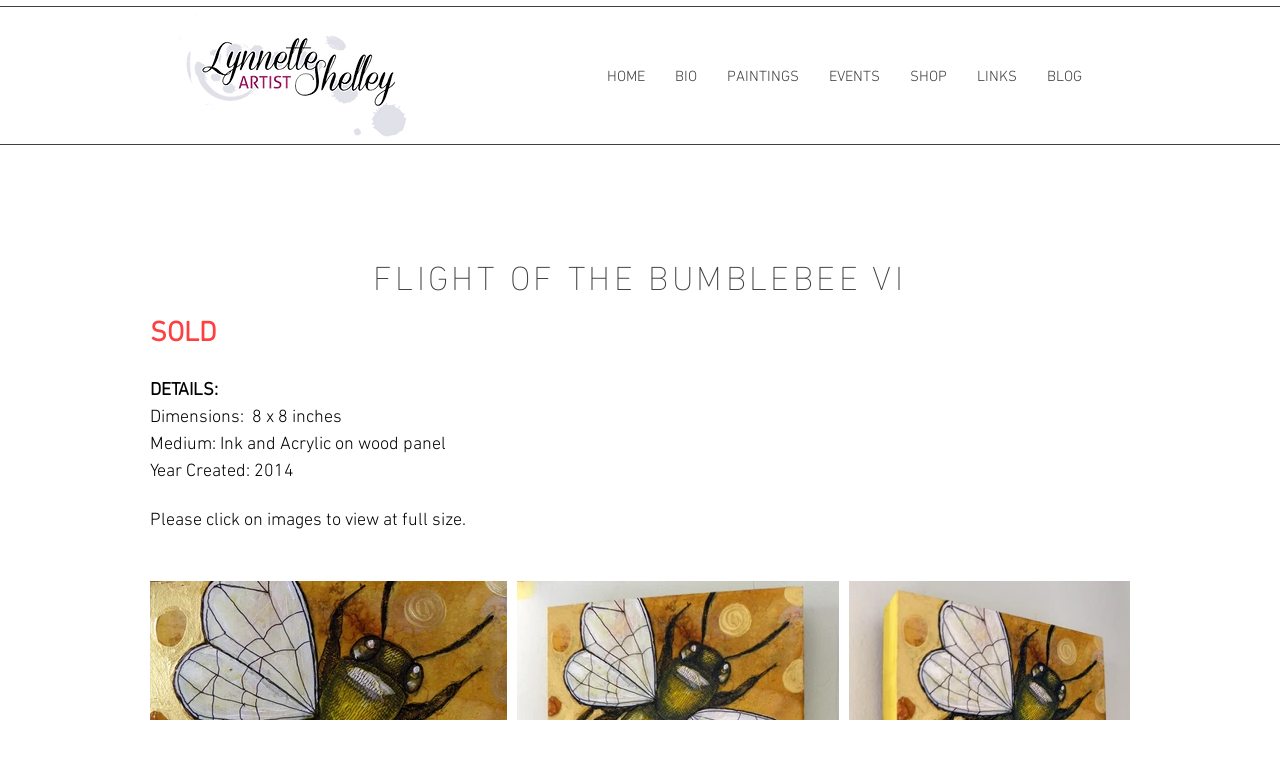

--- FILE ---
content_type: text/html; charset=UTF-8
request_url: https://www.lynnetteshelley.com/flight-of-the-bumblebee-6
body_size: 238530
content:
<!DOCTYPE html>
<html lang="en">
<head>
  
  <!-- SEO Tags -->
  <title>Flight of the Bumblebee VI | LynnetteShelley.com</title>
  <meta name="description" content="bumblebee insect art"/>
  <link rel="canonical" href="https://www.lynnetteshelley.com/flight-of-the-bumblebee-6"/>
  <meta property="og:title" content="Flight of the Bumblebee VI | LynnetteShelley.com"/>
  <meta property="og:description" content="bumblebee insect art"/>
  <meta property="og:url" content="https://www.lynnetteshelley.com/flight-of-the-bumblebee-6"/>
  <meta property="og:site_name" content="LynnetteShelley.com"/>
  <meta property="og:type" content="website"/>
  <meta name="fb_admins_meta_tag" content="LynnetteShelleyArtist"/>
  <meta name="google-site-verification" content="-Vkczqi0C7B4ZUZmuax6i-y8c1WCjrmkHTbX7mbsuDs"/>
  <meta property="fb:admins" content="LynnetteShelleyArtist"/>
  <meta name="twitter:card" content="summary_large_image"/>
  <meta name="twitter:title" content="Flight of the Bumblebee VI | LynnetteShelley.com"/>
  <meta name="twitter:description" content="bumblebee insect art"/>

  
  <meta charset='utf-8'>
  <meta name="viewport" content="width=device-width, initial-scale=1" id="wixDesktopViewport" />
  <meta http-equiv="X-UA-Compatible" content="IE=edge">
  <meta name="generator" content="Wix.com Website Builder"/>

  <link rel="icon" sizes="192x192" href="https://static.wixstatic.com/media/a8588d_5f8ed4232e17450fb04c783b5301cad5%7Emv2.jpg/v1/fill/w_192%2Ch_192%2Clg_1%2Cusm_0.66_1.00_0.01/a8588d_5f8ed4232e17450fb04c783b5301cad5%7Emv2.jpg" type="image/jpeg"/>
  <link rel="shortcut icon" href="https://static.wixstatic.com/media/a8588d_5f8ed4232e17450fb04c783b5301cad5%7Emv2.jpg/v1/fill/w_192%2Ch_192%2Clg_1%2Cusm_0.66_1.00_0.01/a8588d_5f8ed4232e17450fb04c783b5301cad5%7Emv2.jpg" type="image/jpeg"/>
  <link rel="apple-touch-icon" href="https://static.wixstatic.com/media/a8588d_5f8ed4232e17450fb04c783b5301cad5%7Emv2.jpg/v1/fill/w_180%2Ch_180%2Clg_1%2Cusm_0.66_1.00_0.01/a8588d_5f8ed4232e17450fb04c783b5301cad5%7Emv2.jpg" type="image/jpeg"/>

  <!-- Safari Pinned Tab Icon -->
  <!-- <link rel="mask-icon" href="https://static.wixstatic.com/media/a8588d_5f8ed4232e17450fb04c783b5301cad5%7Emv2.jpg/v1/fill/w_192%2Ch_192%2Clg_1%2Cusm_0.66_1.00_0.01/a8588d_5f8ed4232e17450fb04c783b5301cad5%7Emv2.jpg"> -->

  <!-- Original trials -->
  


  <!-- Segmenter Polyfill -->
  <script>
    if (!window.Intl || !window.Intl.Segmenter) {
      (function() {
        var script = document.createElement('script');
        script.src = 'https://static.parastorage.com/unpkg/@formatjs/intl-segmenter@11.7.10/polyfill.iife.js';
        document.head.appendChild(script);
      })();
    }
  </script>

  <!-- Legacy Polyfills -->
  <script nomodule="" src="https://static.parastorage.com/unpkg/core-js-bundle@3.2.1/minified.js"></script>
  <script nomodule="" src="https://static.parastorage.com/unpkg/focus-within-polyfill@5.0.9/dist/focus-within-polyfill.js"></script>

  <!-- Performance API Polyfills -->
  <script>
  (function () {
    var noop = function noop() {};
    if ("performance" in window === false) {
      window.performance = {};
    }
    window.performance.mark = performance.mark || noop;
    window.performance.measure = performance.measure || noop;
    if ("now" in window.performance === false) {
      var nowOffset = Date.now();
      if (performance.timing && performance.timing.navigationStart) {
        nowOffset = performance.timing.navigationStart;
      }
      window.performance.now = function now() {
        return Date.now() - nowOffset;
      };
    }
  })();
  </script>

  <!-- Globals Definitions -->
  <script>
    (function () {
      var now = Date.now()
      window.initialTimestamps = {
        initialTimestamp: now,
        initialRequestTimestamp: Math.round(performance.timeOrigin ? performance.timeOrigin : now - performance.now())
      }

      window.thunderboltTag = "QA_READY"
      window.thunderboltVersion = "1.16780.0"
    })();
  </script>

  <!-- Essential Viewer Model -->
  <script type="application/json" id="wix-essential-viewer-model">{"fleetConfig":{"fleetName":"thunderbolt-seo-isolated-renderer","type":"Rollout","code":1},"mode":{"qa":false,"enableTestApi":false,"debug":false,"ssrIndicator":false,"ssrOnly":false,"siteAssetsFallback":"enable","versionIndicator":false},"componentsLibrariesTopology":[{"artifactId":"editor-elements","namespace":"wixui","url":"https:\/\/static.parastorage.com\/services\/editor-elements\/1.14848.0"},{"artifactId":"editor-elements","namespace":"dsgnsys","url":"https:\/\/static.parastorage.com\/services\/editor-elements\/1.14848.0"}],"siteFeaturesConfigs":{"sessionManager":{"isRunningInDifferentSiteContext":false}},"language":{"userLanguage":"en"},"siteAssets":{"clientTopology":{"mediaRootUrl":"https:\/\/static.wixstatic.com","staticMediaUrl":"https:\/\/static.wixstatic.com\/media","moduleRepoUrl":"https:\/\/static.parastorage.com\/unpkg","fileRepoUrl":"https:\/\/static.parastorage.com\/services","viewerAppsUrl":"https:\/\/viewer-apps.parastorage.com","viewerAssetsUrl":"https:\/\/viewer-assets.parastorage.com","siteAssetsUrl":"https:\/\/siteassets.parastorage.com","pageJsonServerUrls":["https:\/\/pages.parastorage.com","https:\/\/staticorigin.wixstatic.com","https:\/\/www.lynnetteshelley.com","https:\/\/fallback.wix.com\/wix-html-editor-pages-webapp\/page"],"pathOfTBModulesInFileRepoForFallback":"wix-thunderbolt\/dist\/"}},"siteFeatures":["accessibility","appMonitoring","assetsLoader","businessLogger","captcha","clickHandlerRegistrar","codeEmbed","commonConfig","componentsLoader","componentsRegistry","consentPolicy","cyclicTabbing","domSelectors","dynamicPages","environmentWixCodeSdk","environment","lightbox","locationWixCodeSdk","mpaNavigation","navigationManager","navigationPhases","ooi","pages","panorama","passwordProtectedPage","protectedPages","renderer","reporter","routerFetch","router","scrollRestoration","seoWixCodeSdk","seo","sessionManager","siteMembersWixCodeSdk","siteMembers","siteScrollBlocker","siteWixCodeSdk","speculationRules","ssrCache","stores","structureApi","thunderboltInitializer","tpaCommons","translations","usedPlatformApis","warmupData","windowMessageRegistrar","windowWixCodeSdk","wixCustomElementComponent","wixEmbedsApi","componentsReact","platform"],"site":{"externalBaseUrl":"https:\/\/www.lynnetteshelley.com","isSEO":true},"media":{"staticMediaUrl":"https:\/\/static.wixstatic.com\/media","mediaRootUrl":"https:\/\/static.wixstatic.com\/","staticVideoUrl":"https:\/\/video.wixstatic.com\/"},"requestUrl":"https:\/\/www.lynnetteshelley.com\/flight-of-the-bumblebee-6","rollout":{"siteAssetsVersionsRollout":false,"isDACRollout":0,"isTBRollout":true},"commonConfig":{"brand":"wix","host":"VIEWER","bsi":"","consentPolicy":{},"consentPolicyHeader":{},"siteRevision":"8798","renderingFlow":"NONE","language":"en","locale":"en-us"},"interactionSampleRatio":0.01,"dynamicModelUrl":"https:\/\/www.lynnetteshelley.com\/_api\/v2\/dynamicmodel","accessTokensUrl":"https:\/\/www.lynnetteshelley.com\/_api\/v1\/access-tokens","isExcludedFromSecurityExperiments":false,"experiments":{"specs.thunderbolt.hardenFetchAndXHR":true,"specs.thunderbolt.securityExperiments":true}}</script>
  <script>window.viewerModel = JSON.parse(document.getElementById('wix-essential-viewer-model').textContent)</script>

  <script>
    window.commonConfig = viewerModel.commonConfig
  </script>

  
  <!-- BEGIN handleAccessTokens bundle -->

  <script data-url="https://static.parastorage.com/services/wix-thunderbolt/dist/handleAccessTokens.inline.4f2f9a53.bundle.min.js">(()=>{"use strict";function e(e){let{context:o,property:r,value:n,enumerable:i=!0}=e,c=e.get,l=e.set;if(!r||void 0===n&&!c&&!l)return new Error("property and value are required");let a=o||globalThis,s=a?.[r],u={};if(void 0!==n)u.value=n;else{if(c){let e=t(c);e&&(u.get=e)}if(l){let e=t(l);e&&(u.set=e)}}let p={...u,enumerable:i||!1,configurable:!1};void 0!==n&&(p.writable=!1);try{Object.defineProperty(a,r,p)}catch(e){return e instanceof TypeError?s:e}return s}function t(e,t){return"function"==typeof e?e:!0===e?.async&&"function"==typeof e.func?t?async function(t){return e.func(t)}:async function(){return e.func()}:"function"==typeof e?.func?e.func:void 0}try{e({property:"strictDefine",value:e})}catch{}try{e({property:"defineStrictObject",value:r})}catch{}try{e({property:"defineStrictMethod",value:n})}catch{}var o=["toString","toLocaleString","valueOf","constructor","prototype"];function r(t){let{context:n,property:c,propertiesToExclude:l=[],skipPrototype:a=!1,hardenPrototypePropertiesToExclude:s=[]}=t;if(!c)return new Error("property is required");let u=(n||globalThis)[c],p={},f=i(n,c);u&&("object"==typeof u||"function"==typeof u)&&Reflect.ownKeys(u).forEach(t=>{if(!l.includes(t)&&!o.includes(t)){let o=i(u,t);if(o&&(o.writable||o.configurable)){let{value:r,get:n,set:i,enumerable:c=!1}=o,l={};void 0!==r?l.value=r:n?l.get=n:i&&(l.set=i);try{let o=e({context:u,property:t,...l,enumerable:c});p[t]=o}catch(e){if(!(e instanceof TypeError))throw e;try{p[t]=o.value||o.get||o.set}catch{}}}}});let d={originalObject:u,originalProperties:p};if(!a&&void 0!==u?.prototype){let e=r({context:u,property:"prototype",propertiesToExclude:s,skipPrototype:!0});e instanceof Error||(d.originalPrototype=e?.originalObject,d.originalPrototypeProperties=e?.originalProperties)}return e({context:n,property:c,value:u,enumerable:f?.enumerable}),d}function n(t,o){let r=(o||globalThis)[t],n=i(o||globalThis,t);return r&&n&&(n.writable||n.configurable)?(Object.freeze(r),e({context:globalThis,property:t,value:r})):r}function i(e,t){if(e&&t)try{return Reflect.getOwnPropertyDescriptor(e,t)}catch{return}}function c(e){if("string"!=typeof e)return e;try{return decodeURIComponent(e).toLowerCase().trim()}catch{return e.toLowerCase().trim()}}function l(e,t){let o="";if("string"==typeof e)o=e.split("=")[0]?.trim()||"";else{if(!e||"string"!=typeof e.name)return!1;o=e.name}return t.has(c(o)||"")}function a(e,t){let o;return o="string"==typeof e?e.split(";").map(e=>e.trim()).filter(e=>e.length>0):e||[],o.filter(e=>!l(e,t))}var s=null;function u(){return null===s&&(s=typeof Document>"u"?void 0:Object.getOwnPropertyDescriptor(Document.prototype,"cookie")),s}function p(t,o){if(!globalThis?.cookieStore)return;let r=globalThis.cookieStore.get.bind(globalThis.cookieStore),n=globalThis.cookieStore.getAll.bind(globalThis.cookieStore),i=globalThis.cookieStore.set.bind(globalThis.cookieStore),c=globalThis.cookieStore.delete.bind(globalThis.cookieStore);return e({context:globalThis.CookieStore.prototype,property:"get",value:async function(e){return l(("string"==typeof e?e:e.name)||"",t)?null:r.call(this,e)},enumerable:!0}),e({context:globalThis.CookieStore.prototype,property:"getAll",value:async function(){return a(await n.apply(this,Array.from(arguments)),t)},enumerable:!0}),e({context:globalThis.CookieStore.prototype,property:"set",value:async function(){let e=Array.from(arguments);if(!l(1===e.length?e[0].name:e[0],t))return i.apply(this,e);o&&console.warn(o)},enumerable:!0}),e({context:globalThis.CookieStore.prototype,property:"delete",value:async function(){let e=Array.from(arguments);if(!l(1===e.length?e[0].name:e[0],t))return c.apply(this,e)},enumerable:!0}),e({context:globalThis.cookieStore,property:"prototype",value:globalThis.CookieStore.prototype,enumerable:!1}),e({context:globalThis,property:"cookieStore",value:globalThis.cookieStore,enumerable:!0}),{get:r,getAll:n,set:i,delete:c}}var f=["TextEncoder","TextDecoder","XMLHttpRequestEventTarget","EventTarget","URL","JSON","Reflect","Object","Array","Map","Set","WeakMap","WeakSet","Promise","Symbol","Error"],d=["addEventListener","removeEventListener","dispatchEvent","encodeURI","encodeURIComponent","decodeURI","decodeURIComponent"];const y=(e,t)=>{try{const o=t?t.get.call(document):document.cookie;return o.split(";").map(e=>e.trim()).filter(t=>t?.startsWith(e))[0]?.split("=")[1]}catch(e){return""}},g=(e="",t="",o="/")=>`${e}=; ${t?`domain=${t};`:""} max-age=0; path=${o}; expires=Thu, 01 Jan 1970 00:00:01 GMT`;function m(){(function(){if("undefined"!=typeof window){const e=performance.getEntriesByType("navigation")[0];return"back_forward"===(e?.type||"")}return!1})()&&function(){const{counter:e}=function(){const e=b("getItem");if(e){const[t,o]=e.split("-"),r=o?parseInt(o,10):0;if(r>=3){const e=t?Number(t):0;if(Date.now()-e>6e4)return{counter:0}}return{counter:r}}return{counter:0}}();e<3?(!function(e=1){b("setItem",`${Date.now()}-${e}`)}(e+1),window.location.reload()):console.error("ATS: Max reload attempts reached")}()}function b(e,t){try{return sessionStorage[e]("reload",t||"")}catch(e){console.error("ATS: Error calling sessionStorage:",e)}}const h="client-session-bind",v="sec-fetch-unsupported",{experiments:w}=window.viewerModel,T=[h,"client-binding",v,"svSession","smSession","server-session-bind","wixSession2","wixSession3"].map(e=>e.toLowerCase()),{cookie:S}=function(t,o){let r=new Set(t);return e({context:document,property:"cookie",set:{func:e=>function(e,t,o,r){let n=u(),i=c(t.split(";")[0]||"")||"";[...o].every(e=>!i.startsWith(e.toLowerCase()))&&n?.set?n.set.call(e,t):r&&console.warn(r)}(document,e,r,o)},get:{func:()=>function(e,t){let o=u();if(!o?.get)throw new Error("Cookie descriptor or getter not available");return a(o.get.call(e),t).join("; ")}(document,r)},enumerable:!0}),{cookieStore:p(r,o),cookie:u()}}(T),k="tbReady",x="security_overrideGlobals",{experiments:E,siteFeaturesConfigs:C,accessTokensUrl:P}=window.viewerModel,R=P,M={},O=(()=>{const e=y(h,S);if(w["specs.thunderbolt.browserCacheReload"]){y(v,S)||e?b("removeItem"):m()}return(()=>{const e=g(h),t=g(h,location.hostname);S.set.call(document,e),S.set.call(document,t)})(),e})();O&&(M["client-binding"]=O);const D=fetch;addEventListener(k,function e(t){const{logger:o}=t.detail;try{window.tb.init({fetch:D,fetchHeaders:M})}catch(e){const t=new Error("TB003");o.meter(`${x}_${t.message}`,{paramsOverrides:{errorType:x,eventString:t.message}}),window?.viewerModel?.mode.debug&&console.error(e)}finally{removeEventListener(k,e)}}),E["specs.thunderbolt.hardenFetchAndXHR"]||(window.fetchDynamicModel=()=>C.sessionManager.isRunningInDifferentSiteContext?Promise.resolve({}):fetch(R,{credentials:"same-origin",headers:M}).then(function(e){if(!e.ok)throw new Error(`[${e.status}]${e.statusText}`);return e.json()}),window.dynamicModelPromise=window.fetchDynamicModel())})();
//# sourceMappingURL=https://static.parastorage.com/services/wix-thunderbolt/dist/handleAccessTokens.inline.4f2f9a53.bundle.min.js.map</script>

<!-- END handleAccessTokens bundle -->

<!-- BEGIN overrideGlobals bundle -->

<script data-url="https://static.parastorage.com/services/wix-thunderbolt/dist/overrideGlobals.inline.ec13bfcf.bundle.min.js">(()=>{"use strict";function e(e){let{context:r,property:o,value:n,enumerable:i=!0}=e,c=e.get,a=e.set;if(!o||void 0===n&&!c&&!a)return new Error("property and value are required");let l=r||globalThis,u=l?.[o],s={};if(void 0!==n)s.value=n;else{if(c){let e=t(c);e&&(s.get=e)}if(a){let e=t(a);e&&(s.set=e)}}let p={...s,enumerable:i||!1,configurable:!1};void 0!==n&&(p.writable=!1);try{Object.defineProperty(l,o,p)}catch(e){return e instanceof TypeError?u:e}return u}function t(e,t){return"function"==typeof e?e:!0===e?.async&&"function"==typeof e.func?t?async function(t){return e.func(t)}:async function(){return e.func()}:"function"==typeof e?.func?e.func:void 0}try{e({property:"strictDefine",value:e})}catch{}try{e({property:"defineStrictObject",value:o})}catch{}try{e({property:"defineStrictMethod",value:n})}catch{}var r=["toString","toLocaleString","valueOf","constructor","prototype"];function o(t){let{context:n,property:c,propertiesToExclude:a=[],skipPrototype:l=!1,hardenPrototypePropertiesToExclude:u=[]}=t;if(!c)return new Error("property is required");let s=(n||globalThis)[c],p={},f=i(n,c);s&&("object"==typeof s||"function"==typeof s)&&Reflect.ownKeys(s).forEach(t=>{if(!a.includes(t)&&!r.includes(t)){let r=i(s,t);if(r&&(r.writable||r.configurable)){let{value:o,get:n,set:i,enumerable:c=!1}=r,a={};void 0!==o?a.value=o:n?a.get=n:i&&(a.set=i);try{let r=e({context:s,property:t,...a,enumerable:c});p[t]=r}catch(e){if(!(e instanceof TypeError))throw e;try{p[t]=r.value||r.get||r.set}catch{}}}}});let d={originalObject:s,originalProperties:p};if(!l&&void 0!==s?.prototype){let e=o({context:s,property:"prototype",propertiesToExclude:u,skipPrototype:!0});e instanceof Error||(d.originalPrototype=e?.originalObject,d.originalPrototypeProperties=e?.originalProperties)}return e({context:n,property:c,value:s,enumerable:f?.enumerable}),d}function n(t,r){let o=(r||globalThis)[t],n=i(r||globalThis,t);return o&&n&&(n.writable||n.configurable)?(Object.freeze(o),e({context:globalThis,property:t,value:o})):o}function i(e,t){if(e&&t)try{return Reflect.getOwnPropertyDescriptor(e,t)}catch{return}}function c(e){if("string"!=typeof e)return e;try{return decodeURIComponent(e).toLowerCase().trim()}catch{return e.toLowerCase().trim()}}function a(e,t){return e instanceof Headers?e.forEach((r,o)=>{l(o,t)||e.delete(o)}):Object.keys(e).forEach(r=>{l(r,t)||delete e[r]}),e}function l(e,t){return!t.has(c(e)||"")}function u(e,t){let r=!0,o=function(e){let t,r;if(globalThis.Request&&e instanceof Request)t=e.url;else{if("function"!=typeof e?.toString)throw new Error("Unsupported type for url");t=e.toString()}try{return new URL(t).pathname}catch{return r=t.replace(/#.+/gi,"").split("?").shift(),r.startsWith("/")?r:`/${r}`}}(e),n=c(o);return n&&t.some(e=>n.includes(e))&&(r=!1),r}function s(t,r,o){let n=fetch,i=XMLHttpRequest,c=new Set(r);function s(){let e=new i,r=e.open,n=e.setRequestHeader;return e.open=function(){let n=Array.from(arguments),i=n[1];if(n.length<2||u(i,t))return r.apply(e,n);throw new Error(o||`Request not allowed for path ${i}`)},e.setRequestHeader=function(t,r){l(decodeURIComponent(t),c)&&n.call(e,t,r)},e}return e({property:"fetch",value:function(){let e=function(e,t){return globalThis.Request&&e[0]instanceof Request&&e[0]?.headers?a(e[0].headers,t):e[1]?.headers&&a(e[1].headers,t),e}(arguments,c);return u(arguments[0],t)?n.apply(globalThis,Array.from(e)):new Promise((e,t)=>{t(new Error(o||`Request not allowed for path ${arguments[0]}`))})},enumerable:!0}),e({property:"XMLHttpRequest",value:s,enumerable:!0}),Object.keys(i).forEach(e=>{s[e]=i[e]}),{fetch:n,XMLHttpRequest:i}}var p=["TextEncoder","TextDecoder","XMLHttpRequestEventTarget","EventTarget","URL","JSON","Reflect","Object","Array","Map","Set","WeakMap","WeakSet","Promise","Symbol","Error"],f=["addEventListener","removeEventListener","dispatchEvent","encodeURI","encodeURIComponent","decodeURI","decodeURIComponent"];const d=function(){let t=globalThis.open,r=document.open;function o(e,r,o){let n="string"!=typeof e,i=t.call(window,e,r,o);return n||e&&function(e){return e.startsWith("//")&&/(?:[a-z0-9](?:[a-z0-9-]{0,61}[a-z0-9])?\.)+[a-z0-9][a-z0-9-]{0,61}[a-z0-9]/g.test(`${location.protocol}:${e}`)&&(e=`${location.protocol}${e}`),!e.startsWith("http")||new URL(e).hostname===location.hostname}(e)?{}:i}return e({property:"open",value:o,context:globalThis,enumerable:!0}),e({property:"open",value:function(e,t,n){return e?o(e,t,n):r.call(document,e||"",t||"",n||"")},context:document,enumerable:!0}),{open:t,documentOpen:r}},y=function(){let t=document.createElement,r=Element.prototype.setAttribute,o=Element.prototype.setAttributeNS;return e({property:"createElement",context:document,value:function(n,i){let a=t.call(document,n,i);if("iframe"===c(n)){e({property:"srcdoc",context:a,get:()=>"",set:()=>{console.warn("`srcdoc` is not allowed in iframe elements.")}});let t=function(e,t){"srcdoc"!==e.toLowerCase()?r.call(a,e,t):console.warn("`srcdoc` attribute is not allowed to be set.")},n=function(e,t,r){"srcdoc"!==t.toLowerCase()?o.call(a,e,t,r):console.warn("`srcdoc` attribute is not allowed to be set.")};a.setAttribute=t,a.setAttributeNS=n}return a},enumerable:!0}),{createElement:t,setAttribute:r,setAttributeNS:o}},m=["client-binding"],b=["/_api/v1/access-tokens","/_api/v2/dynamicmodel","/_api/one-app-session-web/v3/businesses"],h=function(){let t=setTimeout,r=setInterval;return o("setTimeout",0,globalThis),o("setInterval",0,globalThis),{setTimeout:t,setInterval:r};function o(t,r,o){let n=o||globalThis,i=n[t];if(!i||"function"!=typeof i)throw new Error(`Function ${t} not found or is not a function`);e({property:t,value:function(){let e=Array.from(arguments);if("string"!=typeof e[r])return i.apply(n,e);console.warn(`Calling ${t} with a String Argument at index ${r} is not allowed`)},context:o,enumerable:!0})}},v=function(){if(navigator&&"serviceWorker"in navigator){let t=navigator.serviceWorker.register;return e({context:navigator.serviceWorker,property:"register",value:function(){console.log("Service worker registration is not allowed")},enumerable:!0}),{register:t}}return{}};performance.mark("overrideGlobals started");const{isExcludedFromSecurityExperiments:g,experiments:w}=window.viewerModel,E=!g&&w["specs.thunderbolt.securityExperiments"];try{d(),E&&y(),w["specs.thunderbolt.hardenFetchAndXHR"]&&E&&s(b,m),v(),(e=>{let t=[],r=[];r=r.concat(["TextEncoder","TextDecoder"]),e&&(r=r.concat(["XMLHttpRequestEventTarget","EventTarget"])),r=r.concat(["URL","JSON"]),e&&(t=t.concat(["addEventListener","removeEventListener"])),t=t.concat(["encodeURI","encodeURIComponent","decodeURI","decodeURIComponent"]),r=r.concat(["String","Number"]),e&&r.push("Object"),r=r.concat(["Reflect"]),t.forEach(e=>{n(e),["addEventListener","removeEventListener"].includes(e)&&n(e,document)}),r.forEach(e=>{o({property:e})})})(E),E&&h()}catch(e){window?.viewerModel?.mode.debug&&console.error(e);const t=new Error("TB006");window.fedops?.reportError(t,"security_overrideGlobals"),window.Sentry?window.Sentry.captureException(t):globalThis.defineStrictProperty("sentryBuffer",[t],window,!1)}performance.mark("overrideGlobals ended")})();
//# sourceMappingURL=https://static.parastorage.com/services/wix-thunderbolt/dist/overrideGlobals.inline.ec13bfcf.bundle.min.js.map</script>

<!-- END overrideGlobals bundle -->


  
  <script>
    window.commonConfig = viewerModel.commonConfig

	
  </script>

  <!-- Initial CSS -->
  <style data-url="https://static.parastorage.com/services/wix-thunderbolt/dist/main.347af09f.min.css">@keyframes slide-horizontal-new{0%{transform:translateX(100%)}}@keyframes slide-horizontal-old{80%{opacity:1}to{opacity:0;transform:translateX(-100%)}}@keyframes slide-vertical-new{0%{transform:translateY(-100%)}}@keyframes slide-vertical-old{80%{opacity:1}to{opacity:0;transform:translateY(100%)}}@keyframes out-in-new{0%{opacity:0}}@keyframes out-in-old{to{opacity:0}}:root:active-view-transition{view-transition-name:none}::view-transition{pointer-events:none}:root:active-view-transition::view-transition-new(page-group),:root:active-view-transition::view-transition-old(page-group){animation-duration:.6s;cursor:wait;pointer-events:all}:root:active-view-transition-type(SlideHorizontal)::view-transition-old(page-group){animation:slide-horizontal-old .6s cubic-bezier(.83,0,.17,1) forwards;mix-blend-mode:normal}:root:active-view-transition-type(SlideHorizontal)::view-transition-new(page-group){animation:slide-horizontal-new .6s cubic-bezier(.83,0,.17,1) backwards;mix-blend-mode:normal}:root:active-view-transition-type(SlideVertical)::view-transition-old(page-group){animation:slide-vertical-old .6s cubic-bezier(.83,0,.17,1) forwards;mix-blend-mode:normal}:root:active-view-transition-type(SlideVertical)::view-transition-new(page-group){animation:slide-vertical-new .6s cubic-bezier(.83,0,.17,1) backwards;mix-blend-mode:normal}:root:active-view-transition-type(OutIn)::view-transition-old(page-group){animation:out-in-old .35s cubic-bezier(.22,1,.36,1) forwards}:root:active-view-transition-type(OutIn)::view-transition-new(page-group){animation:out-in-new .35s cubic-bezier(.64,0,.78,0) .35s backwards}@media(prefers-reduced-motion:reduce){::view-transition-group(*),::view-transition-new(*),::view-transition-old(*){animation:none!important}}body,html{background:transparent;border:0;margin:0;outline:0;padding:0;vertical-align:baseline}body{--scrollbar-width:0px;font-family:Arial,Helvetica,sans-serif;font-size:10px}body,html{height:100%}body{overflow-x:auto;overflow-y:scroll}body:not(.responsive) #site-root{min-width:var(--site-width);width:100%}body:not([data-js-loaded]) [data-hide-prejs]{visibility:hidden}interact-element{display:contents}#SITE_CONTAINER{position:relative}:root{--one-unit:1vw;--section-max-width:9999px;--spx-stopper-max:9999px;--spx-stopper-min:0px;--browser-zoom:1}@supports(-webkit-appearance:none) and (stroke-color:transparent){:root{--safari-sticky-fix:opacity;--experimental-safari-sticky-fix:translateZ(0)}}@supports(container-type:inline-size){:root{--one-unit:1cqw}}[id^=oldHoverBox-]{mix-blend-mode:plus-lighter;transition:opacity .5s ease,visibility .5s ease}[data-mesh-id$=inlineContent-gridContainer]:has(>[id^=oldHoverBox-]){isolation:isolate}</style>
<style data-url="https://static.parastorage.com/services/wix-thunderbolt/dist/main.renderer.9cb0985f.min.css">a,abbr,acronym,address,applet,b,big,blockquote,button,caption,center,cite,code,dd,del,dfn,div,dl,dt,em,fieldset,font,footer,form,h1,h2,h3,h4,h5,h6,header,i,iframe,img,ins,kbd,label,legend,li,nav,object,ol,p,pre,q,s,samp,section,small,span,strike,strong,sub,sup,table,tbody,td,tfoot,th,thead,title,tr,tt,u,ul,var{background:transparent;border:0;margin:0;outline:0;padding:0;vertical-align:baseline}input,select,textarea{box-sizing:border-box;font-family:Helvetica,Arial,sans-serif}ol,ul{list-style:none}blockquote,q{quotes:none}ins{text-decoration:none}del{text-decoration:line-through}table{border-collapse:collapse;border-spacing:0}a{cursor:pointer;text-decoration:none}.testStyles{overflow-y:hidden}.reset-button{-webkit-appearance:none;background:none;border:0;color:inherit;font:inherit;line-height:normal;outline:0;overflow:visible;padding:0;-webkit-user-select:none;-moz-user-select:none;-ms-user-select:none}:focus{outline:none}body.device-mobile-optimized:not(.disable-site-overflow){overflow-x:hidden;overflow-y:scroll}body.device-mobile-optimized:not(.responsive) #SITE_CONTAINER{margin-left:auto;margin-right:auto;overflow-x:visible;position:relative;width:320px}body.device-mobile-optimized:not(.responsive):not(.blockSiteScrolling) #SITE_CONTAINER{margin-top:0}body.device-mobile-optimized>*{max-width:100%!important}body.device-mobile-optimized #site-root{overflow-x:hidden;overflow-y:hidden}@supports(overflow:clip){body.device-mobile-optimized #site-root{overflow-x:clip;overflow-y:clip}}body.device-mobile-non-optimized #SITE_CONTAINER #site-root{overflow-x:clip;overflow-y:clip}body.device-mobile-non-optimized.fullScreenMode{background-color:#5f6360}body.device-mobile-non-optimized.fullScreenMode #MOBILE_ACTIONS_MENU,body.device-mobile-non-optimized.fullScreenMode #SITE_BACKGROUND,body.device-mobile-non-optimized.fullScreenMode #site-root,body.fullScreenMode #WIX_ADS{visibility:hidden}body.fullScreenMode{overflow-x:hidden!important;overflow-y:hidden!important}body.fullScreenMode.device-mobile-optimized #TINY_MENU{opacity:0;pointer-events:none}body.fullScreenMode-scrollable.device-mobile-optimized{overflow-x:hidden!important;overflow-y:auto!important}body.fullScreenMode-scrollable.device-mobile-optimized #masterPage,body.fullScreenMode-scrollable.device-mobile-optimized #site-root{overflow-x:hidden!important;overflow-y:hidden!important}body.fullScreenMode-scrollable.device-mobile-optimized #SITE_BACKGROUND,body.fullScreenMode-scrollable.device-mobile-optimized #masterPage{height:auto!important}body.fullScreenMode-scrollable.device-mobile-optimized #masterPage.mesh-layout{height:0!important}body.blockSiteScrolling,body.siteScrollingBlocked{position:fixed;width:100%}body.blockSiteScrolling #SITE_CONTAINER{margin-top:calc(var(--blocked-site-scroll-margin-top)*-1)}#site-root{margin:0 auto;min-height:100%;position:relative;top:var(--wix-ads-height)}#site-root img:not([src]){visibility:hidden}#site-root svg img:not([src]){visibility:visible}.auto-generated-link{color:inherit}#SCROLL_TO_BOTTOM,#SCROLL_TO_TOP{height:0}.has-click-trigger{cursor:pointer}.fullScreenOverlay{bottom:0;display:flex;justify-content:center;left:0;overflow-y:hidden;position:fixed;right:0;top:-60px;z-index:1005}.fullScreenOverlay>.fullScreenOverlayContent{bottom:0;left:0;margin:0 auto;overflow:hidden;position:absolute;right:0;top:60px;transform:translateZ(0)}[data-mesh-id$=centeredContent],[data-mesh-id$=form],[data-mesh-id$=inlineContent]{pointer-events:none;position:relative}[data-mesh-id$=-gridWrapper],[data-mesh-id$=-rotated-wrapper]{pointer-events:none}[data-mesh-id$=-gridContainer]>*,[data-mesh-id$=-rotated-wrapper]>*,[data-mesh-id$=inlineContent]>:not([data-mesh-id$=-gridContainer]){pointer-events:auto}.device-mobile-optimized #masterPage.mesh-layout #SOSP_CONTAINER_CUSTOM_ID{grid-area:2/1/3/2;-ms-grid-row:2;position:relative}#masterPage.mesh-layout{-ms-grid-rows:max-content max-content min-content max-content;-ms-grid-columns:100%;align-items:start;display:-ms-grid;display:grid;grid-template-columns:100%;grid-template-rows:max-content max-content min-content max-content;justify-content:stretch}#masterPage.mesh-layout #PAGES_CONTAINER,#masterPage.mesh-layout #SITE_FOOTER-placeholder,#masterPage.mesh-layout #SITE_FOOTER_WRAPPER,#masterPage.mesh-layout #SITE_HEADER-placeholder,#masterPage.mesh-layout #SITE_HEADER_WRAPPER,#masterPage.mesh-layout #SOSP_CONTAINER_CUSTOM_ID[data-state~=mobileView],#masterPage.mesh-layout #soapAfterPagesContainer,#masterPage.mesh-layout #soapBeforePagesContainer{-ms-grid-row-align:start;-ms-grid-column-align:start;-ms-grid-column:1}#masterPage.mesh-layout #SITE_HEADER-placeholder,#masterPage.mesh-layout #SITE_HEADER_WRAPPER{grid-area:1/1/2/2;-ms-grid-row:1}#masterPage.mesh-layout #PAGES_CONTAINER,#masterPage.mesh-layout #soapAfterPagesContainer,#masterPage.mesh-layout #soapBeforePagesContainer{grid-area:3/1/4/2;-ms-grid-row:3}#masterPage.mesh-layout #soapAfterPagesContainer,#masterPage.mesh-layout #soapBeforePagesContainer{width:100%}#masterPage.mesh-layout #PAGES_CONTAINER{align-self:stretch}#masterPage.mesh-layout main#PAGES_CONTAINER{display:block}#masterPage.mesh-layout #SITE_FOOTER-placeholder,#masterPage.mesh-layout #SITE_FOOTER_WRAPPER{grid-area:4/1/5/2;-ms-grid-row:4}#masterPage.mesh-layout #SITE_PAGES,#masterPage.mesh-layout [data-mesh-id=PAGES_CONTAINERcenteredContent],#masterPage.mesh-layout [data-mesh-id=PAGES_CONTAINERinlineContent]{height:100%}#masterPage.mesh-layout.desktop>*{width:100%}#masterPage.mesh-layout #PAGES_CONTAINER,#masterPage.mesh-layout #SITE_FOOTER,#masterPage.mesh-layout #SITE_FOOTER_WRAPPER,#masterPage.mesh-layout #SITE_HEADER,#masterPage.mesh-layout #SITE_HEADER_WRAPPER,#masterPage.mesh-layout #SITE_PAGES,#masterPage.mesh-layout #masterPageinlineContent{position:relative}#masterPage.mesh-layout #SITE_HEADER{grid-area:1/1/2/2}#masterPage.mesh-layout #SITE_FOOTER{grid-area:4/1/5/2}#masterPage.mesh-layout.overflow-x-clip #SITE_FOOTER,#masterPage.mesh-layout.overflow-x-clip #SITE_HEADER{overflow-x:clip}[data-z-counter]{z-index:0}[data-z-counter="0"]{z-index:auto}.wixSiteProperties{-webkit-font-smoothing:antialiased;-moz-osx-font-smoothing:grayscale}:root{--wst-button-color-fill-primary:rgb(var(--color_48));--wst-button-color-border-primary:rgb(var(--color_49));--wst-button-color-text-primary:rgb(var(--color_50));--wst-button-color-fill-primary-hover:rgb(var(--color_51));--wst-button-color-border-primary-hover:rgb(var(--color_52));--wst-button-color-text-primary-hover:rgb(var(--color_53));--wst-button-color-fill-primary-disabled:rgb(var(--color_54));--wst-button-color-border-primary-disabled:rgb(var(--color_55));--wst-button-color-text-primary-disabled:rgb(var(--color_56));--wst-button-color-fill-secondary:rgb(var(--color_57));--wst-button-color-border-secondary:rgb(var(--color_58));--wst-button-color-text-secondary:rgb(var(--color_59));--wst-button-color-fill-secondary-hover:rgb(var(--color_60));--wst-button-color-border-secondary-hover:rgb(var(--color_61));--wst-button-color-text-secondary-hover:rgb(var(--color_62));--wst-button-color-fill-secondary-disabled:rgb(var(--color_63));--wst-button-color-border-secondary-disabled:rgb(var(--color_64));--wst-button-color-text-secondary-disabled:rgb(var(--color_65));--wst-color-fill-base-1:rgb(var(--color_36));--wst-color-fill-base-2:rgb(var(--color_37));--wst-color-fill-base-shade-1:rgb(var(--color_38));--wst-color-fill-base-shade-2:rgb(var(--color_39));--wst-color-fill-base-shade-3:rgb(var(--color_40));--wst-color-fill-accent-1:rgb(var(--color_41));--wst-color-fill-accent-2:rgb(var(--color_42));--wst-color-fill-accent-3:rgb(var(--color_43));--wst-color-fill-accent-4:rgb(var(--color_44));--wst-color-fill-background-primary:rgb(var(--color_11));--wst-color-fill-background-secondary:rgb(var(--color_12));--wst-color-text-primary:rgb(var(--color_15));--wst-color-text-secondary:rgb(var(--color_14));--wst-color-action:rgb(var(--color_18));--wst-color-disabled:rgb(var(--color_39));--wst-color-title:rgb(var(--color_45));--wst-color-subtitle:rgb(var(--color_46));--wst-color-line:rgb(var(--color_47));--wst-font-style-h2:var(--font_2);--wst-font-style-h3:var(--font_3);--wst-font-style-h4:var(--font_4);--wst-font-style-h5:var(--font_5);--wst-font-style-h6:var(--font_6);--wst-font-style-body-large:var(--font_7);--wst-font-style-body-medium:var(--font_8);--wst-font-style-body-small:var(--font_9);--wst-font-style-body-x-small:var(--font_10);--wst-color-custom-1:rgb(var(--color_13));--wst-color-custom-2:rgb(var(--color_16));--wst-color-custom-3:rgb(var(--color_17));--wst-color-custom-4:rgb(var(--color_19));--wst-color-custom-5:rgb(var(--color_20));--wst-color-custom-6:rgb(var(--color_21));--wst-color-custom-7:rgb(var(--color_22));--wst-color-custom-8:rgb(var(--color_23));--wst-color-custom-9:rgb(var(--color_24));--wst-color-custom-10:rgb(var(--color_25));--wst-color-custom-11:rgb(var(--color_26));--wst-color-custom-12:rgb(var(--color_27));--wst-color-custom-13:rgb(var(--color_28));--wst-color-custom-14:rgb(var(--color_29));--wst-color-custom-15:rgb(var(--color_30));--wst-color-custom-16:rgb(var(--color_31));--wst-color-custom-17:rgb(var(--color_32));--wst-color-custom-18:rgb(var(--color_33));--wst-color-custom-19:rgb(var(--color_34));--wst-color-custom-20:rgb(var(--color_35))}.wix-presets-wrapper{display:contents}</style>

  <meta name="format-detection" content="telephone=no">
  <meta name="skype_toolbar" content="skype_toolbar_parser_compatible">
  
  

  

  

  <!-- head performance data start -->
  
  <!-- head performance data end -->
  

    


    
<style data-href="https://static.parastorage.com/services/editor-elements-library/dist/thunderbolt/rb_wixui.thunderbolt_bootstrap.a1b00b19.min.css">.cwL6XW{cursor:pointer}.sNF2R0{opacity:0}.hLoBV3{transition:opacity var(--transition-duration) cubic-bezier(.37,0,.63,1)}.Rdf41z,.hLoBV3{opacity:1}.ftlZWo{transition:opacity var(--transition-duration) cubic-bezier(.37,0,.63,1)}.ATGlOr,.ftlZWo{opacity:0}.KQSXD0{transition:opacity var(--transition-duration) cubic-bezier(.64,0,.78,0)}.KQSXD0,.pagQKE{opacity:1}._6zG5H{opacity:0;transition:opacity var(--transition-duration) cubic-bezier(.22,1,.36,1)}.BB49uC{transform:translateX(100%)}.j9xE1V{transition:transform var(--transition-duration) cubic-bezier(.87,0,.13,1)}.ICs7Rs,.j9xE1V{transform:translateX(0)}.DxijZJ{transition:transform var(--transition-duration) cubic-bezier(.87,0,.13,1)}.B5kjYq,.DxijZJ{transform:translateX(-100%)}.cJijIV{transition:transform var(--transition-duration) cubic-bezier(.87,0,.13,1)}.cJijIV,.hOxaWM{transform:translateX(0)}.T9p3fN{transform:translateX(100%);transition:transform var(--transition-duration) cubic-bezier(.87,0,.13,1)}.qDxYJm{transform:translateY(100%)}.aA9V0P{transition:transform var(--transition-duration) cubic-bezier(.87,0,.13,1)}.YPXPAS,.aA9V0P{transform:translateY(0)}.Xf2zsA{transition:transform var(--transition-duration) cubic-bezier(.87,0,.13,1)}.Xf2zsA,.y7Kt7s{transform:translateY(-100%)}.EeUgMu{transition:transform var(--transition-duration) cubic-bezier(.87,0,.13,1)}.EeUgMu,.fdHrtm{transform:translateY(0)}.WIFaG4{transform:translateY(100%);transition:transform var(--transition-duration) cubic-bezier(.87,0,.13,1)}body:not(.responsive) .JsJXaX{overflow-x:clip}:root:active-view-transition .JsJXaX{view-transition-name:page-group}.AnQkDU{display:grid;grid-template-columns:1fr;grid-template-rows:1fr;height:100%}.AnQkDU>div{align-self:stretch!important;grid-area:1/1/2/2;justify-self:stretch!important}.StylableButton2545352419__root{-archetype:box;border:none;box-sizing:border-box;cursor:pointer;display:block;height:100%;min-height:10px;min-width:10px;padding:0;touch-action:manipulation;width:100%}.StylableButton2545352419__root[disabled]{pointer-events:none}.StylableButton2545352419__root:not(:hover):not([disabled]).StylableButton2545352419--hasBackgroundColor{background-color:var(--corvid-background-color)!important}.StylableButton2545352419__root:hover:not([disabled]).StylableButton2545352419--hasHoverBackgroundColor{background-color:var(--corvid-hover-background-color)!important}.StylableButton2545352419__root:not(:hover)[disabled].StylableButton2545352419--hasDisabledBackgroundColor{background-color:var(--corvid-disabled-background-color)!important}.StylableButton2545352419__root:not(:hover):not([disabled]).StylableButton2545352419--hasBorderColor{border-color:var(--corvid-border-color)!important}.StylableButton2545352419__root:hover:not([disabled]).StylableButton2545352419--hasHoverBorderColor{border-color:var(--corvid-hover-border-color)!important}.StylableButton2545352419__root:not(:hover)[disabled].StylableButton2545352419--hasDisabledBorderColor{border-color:var(--corvid-disabled-border-color)!important}.StylableButton2545352419__root.StylableButton2545352419--hasBorderRadius{border-radius:var(--corvid-border-radius)!important}.StylableButton2545352419__root.StylableButton2545352419--hasBorderWidth{border-width:var(--corvid-border-width)!important}.StylableButton2545352419__root:not(:hover):not([disabled]).StylableButton2545352419--hasColor,.StylableButton2545352419__root:not(:hover):not([disabled]).StylableButton2545352419--hasColor .StylableButton2545352419__label{color:var(--corvid-color)!important}.StylableButton2545352419__root:hover:not([disabled]).StylableButton2545352419--hasHoverColor,.StylableButton2545352419__root:hover:not([disabled]).StylableButton2545352419--hasHoverColor .StylableButton2545352419__label{color:var(--corvid-hover-color)!important}.StylableButton2545352419__root:not(:hover)[disabled].StylableButton2545352419--hasDisabledColor,.StylableButton2545352419__root:not(:hover)[disabled].StylableButton2545352419--hasDisabledColor .StylableButton2545352419__label{color:var(--corvid-disabled-color)!important}.StylableButton2545352419__link{-archetype:box;box-sizing:border-box;color:#000;text-decoration:none}.StylableButton2545352419__container{align-items:center;display:flex;flex-basis:auto;flex-direction:row;flex-grow:1;height:100%;justify-content:center;overflow:hidden;transition:all .2s ease,visibility 0s;width:100%}.StylableButton2545352419__label{-archetype:text;-controller-part-type:LayoutChildDisplayDropdown,LayoutFlexChildSpacing(first);max-width:100%;min-width:1.8em;overflow:hidden;text-align:center;text-overflow:ellipsis;transition:inherit;white-space:nowrap}.StylableButton2545352419__root.StylableButton2545352419--isMaxContent .StylableButton2545352419__label{text-overflow:unset}.StylableButton2545352419__root.StylableButton2545352419--isWrapText .StylableButton2545352419__label{min-width:10px;overflow-wrap:break-word;white-space:break-spaces;word-break:break-word}.StylableButton2545352419__icon{-archetype:icon;-controller-part-type:LayoutChildDisplayDropdown,LayoutFlexChildSpacing(last);flex-shrink:0;height:50px;min-width:1px;transition:inherit}.StylableButton2545352419__icon.StylableButton2545352419--override{display:block!important}.StylableButton2545352419__icon svg,.StylableButton2545352419__icon>span{display:flex;height:inherit;width:inherit}.StylableButton2545352419__root:not(:hover):not([disalbed]).StylableButton2545352419--hasIconColor .StylableButton2545352419__icon svg{fill:var(--corvid-icon-color)!important;stroke:var(--corvid-icon-color)!important}.StylableButton2545352419__root:hover:not([disabled]).StylableButton2545352419--hasHoverIconColor .StylableButton2545352419__icon svg{fill:var(--corvid-hover-icon-color)!important;stroke:var(--corvid-hover-icon-color)!important}.StylableButton2545352419__root:not(:hover)[disabled].StylableButton2545352419--hasDisabledIconColor .StylableButton2545352419__icon svg{fill:var(--corvid-disabled-icon-color)!important;stroke:var(--corvid-disabled-icon-color)!important}.aeyn4z{bottom:0;left:0;position:absolute;right:0;top:0}.qQrFOK{cursor:pointer}.VDJedC{-webkit-tap-highlight-color:rgba(0,0,0,0);fill:var(--corvid-fill-color,var(--fill));fill-opacity:var(--fill-opacity);stroke:var(--corvid-stroke-color,var(--stroke));stroke-opacity:var(--stroke-opacity);stroke-width:var(--stroke-width);filter:var(--drop-shadow,none);opacity:var(--opacity);transform:var(--flip)}.VDJedC,.VDJedC svg{bottom:0;left:0;position:absolute;right:0;top:0}.VDJedC svg{height:var(--svg-calculated-height,100%);margin:auto;padding:var(--svg-calculated-padding,0);width:var(--svg-calculated-width,100%)}.VDJedC svg:not([data-type=ugc]){overflow:visible}.l4CAhn *{vector-effect:non-scaling-stroke}.Z_l5lU{-webkit-text-size-adjust:100%;-moz-text-size-adjust:100%;text-size-adjust:100%}ol.font_100,ul.font_100{color:#080808;font-family:"Arial, Helvetica, sans-serif",serif;font-size:10px;font-style:normal;font-variant:normal;font-weight:400;letter-spacing:normal;line-height:normal;margin:0;text-decoration:none}ol.font_100 li,ul.font_100 li{margin-bottom:12px}ol.wix-list-text-align,ul.wix-list-text-align{list-style-position:inside}ol.wix-list-text-align h1,ol.wix-list-text-align h2,ol.wix-list-text-align h3,ol.wix-list-text-align h4,ol.wix-list-text-align h5,ol.wix-list-text-align h6,ol.wix-list-text-align p,ul.wix-list-text-align h1,ul.wix-list-text-align h2,ul.wix-list-text-align h3,ul.wix-list-text-align h4,ul.wix-list-text-align h5,ul.wix-list-text-align h6,ul.wix-list-text-align p{display:inline}.HQSswv{cursor:pointer}.yi6otz{clip:rect(0 0 0 0);border:0;height:1px;margin:-1px;overflow:hidden;padding:0;position:absolute;width:1px}.zQ9jDz [data-attr-richtext-marker=true]{display:block}.zQ9jDz [data-attr-richtext-marker=true] table{border-collapse:collapse;margin:15px 0;width:100%}.zQ9jDz [data-attr-richtext-marker=true] table td{padding:12px;position:relative}.zQ9jDz [data-attr-richtext-marker=true] table td:after{border-bottom:1px solid currentColor;border-left:1px solid currentColor;bottom:0;content:"";left:0;opacity:.2;position:absolute;right:0;top:0}.zQ9jDz [data-attr-richtext-marker=true] table tr td:last-child:after{border-right:1px solid currentColor}.zQ9jDz [data-attr-richtext-marker=true] table tr:first-child td:after{border-top:1px solid currentColor}@supports(-webkit-appearance:none) and (stroke-color:transparent){.qvSjx3>*>:first-child{vertical-align:top}}@supports(-webkit-touch-callout:none){.qvSjx3>*>:first-child{vertical-align:top}}.LkZBpT :is(p,h1,h2,h3,h4,h5,h6,ul,ol,span[data-attr-richtext-marker],blockquote,div) [class$=rich-text__text],.LkZBpT :is(p,h1,h2,h3,h4,h5,h6,ul,ol,span[data-attr-richtext-marker],blockquote,div)[class$=rich-text__text]{color:var(--corvid-color,currentColor)}.LkZBpT :is(p,h1,h2,h3,h4,h5,h6,ul,ol,span[data-attr-richtext-marker],blockquote,div) span[style*=color]{color:var(--corvid-color,currentColor)!important}.Kbom4H{direction:var(--text-direction);min-height:var(--min-height);min-width:var(--min-width)}.Kbom4H .upNqi2{word-wrap:break-word;height:100%;overflow-wrap:break-word;position:relative;width:100%}.Kbom4H .upNqi2 ul{list-style:disc inside}.Kbom4H .upNqi2 li{margin-bottom:12px}.MMl86N blockquote,.MMl86N div,.MMl86N h1,.MMl86N h2,.MMl86N h3,.MMl86N h4,.MMl86N h5,.MMl86N h6,.MMl86N p{letter-spacing:normal;line-height:normal}.gYHZuN{min-height:var(--min-height);min-width:var(--min-width)}.gYHZuN .upNqi2{word-wrap:break-word;height:100%;overflow-wrap:break-word;position:relative;width:100%}.gYHZuN .upNqi2 ol,.gYHZuN .upNqi2 ul{letter-spacing:normal;line-height:normal;margin-inline-start:.5em;padding-inline-start:1.3em}.gYHZuN .upNqi2 ul{list-style-type:disc}.gYHZuN .upNqi2 ol{list-style-type:decimal}.gYHZuN .upNqi2 ol ul,.gYHZuN .upNqi2 ul ul{line-height:normal;list-style-type:circle}.gYHZuN .upNqi2 ol ol ul,.gYHZuN .upNqi2 ol ul ul,.gYHZuN .upNqi2 ul ol ul,.gYHZuN .upNqi2 ul ul ul{line-height:normal;list-style-type:square}.gYHZuN .upNqi2 li{font-style:inherit;font-weight:inherit;letter-spacing:normal;line-height:inherit}.gYHZuN .upNqi2 h1,.gYHZuN .upNqi2 h2,.gYHZuN .upNqi2 h3,.gYHZuN .upNqi2 h4,.gYHZuN .upNqi2 h5,.gYHZuN .upNqi2 h6,.gYHZuN .upNqi2 p{letter-spacing:normal;line-height:normal;margin-block:0;margin:0}.gYHZuN .upNqi2 a{color:inherit}.MMl86N,.ku3DBC{word-wrap:break-word;direction:var(--text-direction);min-height:var(--min-height);min-width:var(--min-width);mix-blend-mode:var(--blendMode,normal);overflow-wrap:break-word;pointer-events:none;text-align:start;text-shadow:var(--textOutline,0 0 transparent),var(--textShadow,0 0 transparent);text-transform:var(--textTransform,"none")}.MMl86N>*,.ku3DBC>*{pointer-events:auto}.MMl86N li,.ku3DBC li{font-style:inherit;font-weight:inherit;letter-spacing:normal;line-height:inherit}.MMl86N ol,.MMl86N ul,.ku3DBC ol,.ku3DBC ul{letter-spacing:normal;line-height:normal;margin-inline-end:0;margin-inline-start:.5em}.MMl86N:not(.Vq6kJx) ol,.MMl86N:not(.Vq6kJx) ul,.ku3DBC:not(.Vq6kJx) ol,.ku3DBC:not(.Vq6kJx) ul{padding-inline-end:0;padding-inline-start:1.3em}.MMl86N ul,.ku3DBC ul{list-style-type:disc}.MMl86N ol,.ku3DBC ol{list-style-type:decimal}.MMl86N ol ul,.MMl86N ul ul,.ku3DBC ol ul,.ku3DBC ul ul{list-style-type:circle}.MMl86N ol ol ul,.MMl86N ol ul ul,.MMl86N ul ol ul,.MMl86N ul ul ul,.ku3DBC ol ol ul,.ku3DBC ol ul ul,.ku3DBC ul ol ul,.ku3DBC ul ul ul{list-style-type:square}.MMl86N blockquote,.MMl86N div,.MMl86N h1,.MMl86N h2,.MMl86N h3,.MMl86N h4,.MMl86N h5,.MMl86N h6,.MMl86N p,.ku3DBC blockquote,.ku3DBC div,.ku3DBC h1,.ku3DBC h2,.ku3DBC h3,.ku3DBC h4,.ku3DBC h5,.ku3DBC h6,.ku3DBC p{margin-block:0;margin:0}.MMl86N a,.ku3DBC a{color:inherit}.Vq6kJx li{margin-inline-end:0;margin-inline-start:1.3em}.Vd6aQZ{overflow:hidden;padding:0;pointer-events:none;white-space:nowrap}.mHZSwn{display:none}.lvxhkV{bottom:0;left:0;position:absolute;right:0;top:0;width:100%}.QJjwEo{transform:translateY(-100%);transition:.2s ease-in}.kdBXfh{transition:.2s}.MP52zt{opacity:0;transition:.2s ease-in}.MP52zt.Bhu9m5{z-index:-1!important}.LVP8Wf{opacity:1;transition:.2s}.VrZrC0{height:auto}.VrZrC0,.cKxVkc{position:relative;width:100%}:host(:not(.device-mobile-optimized)) .vlM3HR,body:not(.device-mobile-optimized) .vlM3HR{margin-left:calc((100% - var(--site-width))/2);width:var(--site-width)}.AT7o0U[data-focuscycled=active]{outline:1px solid transparent}.AT7o0U[data-focuscycled=active]:not(:focus-within){outline:2px solid transparent;transition:outline .01s ease}.AT7o0U .vlM3HR{bottom:0;left:0;position:absolute;right:0;top:0}.Tj01hh,.jhxvbR{display:block;height:100%;width:100%}.jhxvbR img{max-width:var(--wix-img-max-width,100%)}.jhxvbR[data-animate-blur] img{filter:blur(9px);transition:filter .8s ease-in}.jhxvbR[data-animate-blur] img[data-load-done]{filter:none}.WzbAF8{direction:var(--direction)}.WzbAF8 .mpGTIt .O6KwRn{display:var(--item-display);height:var(--item-size);margin-block:var(--item-margin-block);margin-inline:var(--item-margin-inline);width:var(--item-size)}.WzbAF8 .mpGTIt .O6KwRn:last-child{margin-block:0;margin-inline:0}.WzbAF8 .mpGTIt .O6KwRn .oRtuWN{display:block}.WzbAF8 .mpGTIt .O6KwRn .oRtuWN .YaS0jR{height:var(--item-size);width:var(--item-size)}.WzbAF8 .mpGTIt{height:100%;position:absolute;white-space:nowrap;width:100%}:host(.device-mobile-optimized) .WzbAF8 .mpGTIt,body.device-mobile-optimized .WzbAF8 .mpGTIt{white-space:normal}.big2ZD{display:grid;grid-template-columns:1fr;grid-template-rows:1fr;height:calc(100% - var(--wix-ads-height));left:0;margin-top:var(--wix-ads-height);position:fixed;top:0;width:100%}.SHHiV9,.big2ZD{pointer-events:none;z-index:var(--pinned-layer-in-container,var(--above-all-in-container))}</style>
<style data-href="https://static.parastorage.com/services/editor-elements-library/dist/thunderbolt/rb_wixui.thunderbolt[DropDownMenu_OverlineMenuButtonSkin].f738f4af.min.css">._pfxlW{clip-path:inset(50%);height:24px;position:absolute;width:24px}._pfxlW:active,._pfxlW:focus{clip-path:unset;right:0;top:50%;transform:translateY(-50%)}._pfxlW.RG3k61{transform:translateY(-50%) rotate(180deg)}.Gs0oXs,.pr7XQM{box-sizing:border-box;height:100%;overflow:visible;position:relative;width:auto}.Gs0oXs[data-state~=header] a,.Gs0oXs[data-state~=header] div,[data-state~=header].pr7XQM a,[data-state~=header].pr7XQM div{cursor:default!important}.Gs0oXs .rcIF9K,.pr7XQM .rcIF9K{display:inline-block;height:100%;width:100%}.pr7XQM{--display:inline-block;display:var(--display)}.pr7XQM .nzVyrk{padding:0 var(--pad,5px)}.pr7XQM .VCJeT5{border-top:1px solid rgba(var(--brd,var(--color_15,color_15)),var(--alpha-brd,1));cursor:pointer;font:var(--fnt,var(--font_1))}.pr7XQM .xYGmQj{color:rgb(var(--txt,var(--color_15,color_15)));display:inline-block;padding:8px}.pr7XQM[data-listposition=left]{padding-left:0}.pr7XQM[data-listposition=right]{padding-right:0}.pr7XQM[data-state~=drop]{display:block;width:100%}.pr7XQM[data-state~=link]:hover .VCJeT5,.pr7XQM[data-state~=over] .VCJeT5{border-top-color:rgba(var(--brdh,var(--color_15,color_15)),var(--alpha-brdh,1));border-top-width:4px}.pr7XQM[data-state~=link]:hover .xYGmQj,.pr7XQM[data-state~=over] .xYGmQj{color:rgb(var(--txth,var(--color_15,color_15)));display:inline-block;padding-top:5px}.pr7XQM[data-state~=selected] .VCJeT5{border-top-color:rgba(var(--brds,var(--color_15,color_15)),var(--alpha-brds,1));border-top-width:4px}.pr7XQM[data-state~=selected] .xYGmQj{color:rgb(var(--txts,var(--color_15,color_15)));display:inline-block;padding-top:5px}.XRwtpn{overflow-x:hidden}.XRwtpn .SvGGzE{display:flex;flex-direction:column;height:100%;width:100%}.XRwtpn .SvGGzE .ckXV57{flex:1}.XRwtpn .SvGGzE .CkCpUo{height:calc(100% - (var(--menuTotalBordersY, 0px)));overflow:visible;white-space:nowrap;width:calc(100% - (var(--menuTotalBordersX, 0px)))}.XRwtpn .SvGGzE .CkCpUo .L3ZIQx,.XRwtpn .SvGGzE .CkCpUo .u7d_AM{direction:var(--menu-direction);display:inline-block;text-align:var(--menu-align,var(--align))}.XRwtpn .SvGGzE .CkCpUo .DTRNn1{display:block;width:100%}.XRwtpn .O1lweY{direction:var(--submenus-direction);display:block;opacity:1;text-align:var(--submenus-align,var(--align));z-index:99999}.XRwtpn .O1lweY .VtNw6g{display:inherit;overflow:visible;visibility:inherit;white-space:nowrap;width:auto}.XRwtpn .O1lweY.GkAfhB{transition:visibility;transition-delay:.2s;visibility:visible}.XRwtpn .O1lweY .u7d_AM{display:inline-block}.XRwtpn .Ursk0e{display:none}.YXlfNd>nav{bottom:0;left:0;right:0;top:0}.YXlfNd .CkCpUo,.YXlfNd .O1lweY,.YXlfNd>nav{position:absolute}.YXlfNd .O1lweY{background-color:rgba(var(--bgDrop,var(--color_11,color_11)),var(--alpha-bgDrop,1));border-radius:var(--rd,10px);box-shadow:var(--shd,0 1px 4px rgba(0,0,0,.6));margin-top:7px;padding:15px 5px 0 5px;visibility:hidden}.YXlfNd [data-dropmode=dropUp] .O1lweY{margin-bottom:7px;margin-top:0}</style>
<style data-href="https://static.parastorage.com/services/editor-elements-library/dist/thunderbolt/rb_wixui.thunderbolt_bootstrap-classic.72e6a2a3.min.css">.PlZyDq{touch-action:manipulation}.uDW_Qe{align-items:center;box-sizing:border-box;display:flex;justify-content:var(--label-align);min-width:100%;text-align:initial;width:-moz-max-content;width:max-content}.uDW_Qe:before{max-width:var(--margin-start,0)}.uDW_Qe:after,.uDW_Qe:before{align-self:stretch;content:"";flex-grow:1}.uDW_Qe:after{max-width:var(--margin-end,0)}.FubTgk{height:100%}.FubTgk .uDW_Qe{border-radius:var(--corvid-border-radius,var(--rd,0));bottom:0;box-shadow:var(--shd,0 1px 4px rgba(0,0,0,.6));left:0;position:absolute;right:0;top:0;transition:var(--trans1,border-color .4s ease 0s,background-color .4s ease 0s)}.FubTgk .uDW_Qe:link,.FubTgk .uDW_Qe:visited{border-color:transparent}.FubTgk .l7_2fn{color:var(--corvid-color,rgb(var(--txt,var(--color_15,color_15))));font:var(--fnt,var(--font_5));margin:0;position:relative;transition:var(--trans2,color .4s ease 0s);white-space:nowrap}.FubTgk[aria-disabled=false] .uDW_Qe{background-color:var(--corvid-background-color,rgba(var(--bg,var(--color_17,color_17)),var(--alpha-bg,1)));border:solid var(--corvid-border-color,rgba(var(--brd,var(--color_15,color_15)),var(--alpha-brd,1))) var(--corvid-border-width,var(--brw,0));cursor:pointer!important}:host(.device-mobile-optimized) .FubTgk[aria-disabled=false]:active .uDW_Qe,body.device-mobile-optimized .FubTgk[aria-disabled=false]:active .uDW_Qe{background-color:var(--corvid-hover-background-color,rgba(var(--bgh,var(--color_18,color_18)),var(--alpha-bgh,1)));border-color:var(--corvid-hover-border-color,rgba(var(--brdh,var(--color_15,color_15)),var(--alpha-brdh,1)))}:host(.device-mobile-optimized) .FubTgk[aria-disabled=false]:active .l7_2fn,body.device-mobile-optimized .FubTgk[aria-disabled=false]:active .l7_2fn{color:var(--corvid-hover-color,rgb(var(--txth,var(--color_15,color_15))))}:host(:not(.device-mobile-optimized)) .FubTgk[aria-disabled=false]:hover .uDW_Qe,body:not(.device-mobile-optimized) .FubTgk[aria-disabled=false]:hover .uDW_Qe{background-color:var(--corvid-hover-background-color,rgba(var(--bgh,var(--color_18,color_18)),var(--alpha-bgh,1)));border-color:var(--corvid-hover-border-color,rgba(var(--brdh,var(--color_15,color_15)),var(--alpha-brdh,1)))}:host(:not(.device-mobile-optimized)) .FubTgk[aria-disabled=false]:hover .l7_2fn,body:not(.device-mobile-optimized) .FubTgk[aria-disabled=false]:hover .l7_2fn{color:var(--corvid-hover-color,rgb(var(--txth,var(--color_15,color_15))))}.FubTgk[aria-disabled=true] .uDW_Qe{background-color:var(--corvid-disabled-background-color,rgba(var(--bgd,204,204,204),var(--alpha-bgd,1)));border-color:var(--corvid-disabled-border-color,rgba(var(--brdd,204,204,204),var(--alpha-brdd,1)));border-style:solid;border-width:var(--corvid-border-width,var(--brw,0))}.FubTgk[aria-disabled=true] .l7_2fn{color:var(--corvid-disabled-color,rgb(var(--txtd,255,255,255)))}.uUxqWY{align-items:center;box-sizing:border-box;display:flex;justify-content:var(--label-align);min-width:100%;text-align:initial;width:-moz-max-content;width:max-content}.uUxqWY:before{max-width:var(--margin-start,0)}.uUxqWY:after,.uUxqWY:before{align-self:stretch;content:"";flex-grow:1}.uUxqWY:after{max-width:var(--margin-end,0)}.Vq4wYb[aria-disabled=false] .uUxqWY{cursor:pointer}:host(.device-mobile-optimized) .Vq4wYb[aria-disabled=false]:active .wJVzSK,body.device-mobile-optimized .Vq4wYb[aria-disabled=false]:active .wJVzSK{color:var(--corvid-hover-color,rgb(var(--txth,var(--color_15,color_15))));transition:var(--trans,color .4s ease 0s)}:host(:not(.device-mobile-optimized)) .Vq4wYb[aria-disabled=false]:hover .wJVzSK,body:not(.device-mobile-optimized) .Vq4wYb[aria-disabled=false]:hover .wJVzSK{color:var(--corvid-hover-color,rgb(var(--txth,var(--color_15,color_15))));transition:var(--trans,color .4s ease 0s)}.Vq4wYb .uUxqWY{bottom:0;left:0;position:absolute;right:0;top:0}.Vq4wYb .wJVzSK{color:var(--corvid-color,rgb(var(--txt,var(--color_15,color_15))));font:var(--fnt,var(--font_5));transition:var(--trans,color .4s ease 0s);white-space:nowrap}.Vq4wYb[aria-disabled=true] .wJVzSK{color:var(--corvid-disabled-color,rgb(var(--txtd,255,255,255)))}:host(:not(.device-mobile-optimized)) .CohWsy,body:not(.device-mobile-optimized) .CohWsy{display:flex}:host(:not(.device-mobile-optimized)) .V5AUxf,body:not(.device-mobile-optimized) .V5AUxf{-moz-column-gap:var(--margin);column-gap:var(--margin);direction:var(--direction);display:flex;margin:0 auto;position:relative;width:calc(100% - var(--padding)*2)}:host(:not(.device-mobile-optimized)) .V5AUxf>*,body:not(.device-mobile-optimized) .V5AUxf>*{direction:ltr;flex:var(--column-flex) 1 0%;left:0;margin-bottom:var(--padding);margin-top:var(--padding);min-width:0;position:relative;top:0}:host(.device-mobile-optimized) .V5AUxf,body.device-mobile-optimized .V5AUxf{display:block;padding-bottom:var(--padding-y);padding-left:var(--padding-x,0);padding-right:var(--padding-x,0);padding-top:var(--padding-y);position:relative}:host(.device-mobile-optimized) .V5AUxf>*,body.device-mobile-optimized .V5AUxf>*{margin-bottom:var(--margin);position:relative}:host(.device-mobile-optimized) .V5AUxf>:first-child,body.device-mobile-optimized .V5AUxf>:first-child{margin-top:var(--firstChildMarginTop,0)}:host(.device-mobile-optimized) .V5AUxf>:last-child,body.device-mobile-optimized .V5AUxf>:last-child{margin-bottom:var(--lastChildMarginBottom)}.LIhNy3{backface-visibility:hidden}.jhxvbR,.mtrorN{display:block;height:100%;width:100%}.jhxvbR img{max-width:var(--wix-img-max-width,100%)}.jhxvbR[data-animate-blur] img{filter:blur(9px);transition:filter .8s ease-in}.jhxvbR[data-animate-blur] img[data-load-done]{filter:none}.if7Vw2{height:100%;left:0;-webkit-mask-image:var(--mask-image,none);mask-image:var(--mask-image,none);-webkit-mask-position:var(--mask-position,0);mask-position:var(--mask-position,0);-webkit-mask-repeat:var(--mask-repeat,no-repeat);mask-repeat:var(--mask-repeat,no-repeat);-webkit-mask-size:var(--mask-size,100%);mask-size:var(--mask-size,100%);overflow:hidden;pointer-events:var(--fill-layer-background-media-pointer-events);position:absolute;top:0;width:100%}.if7Vw2.f0uTJH{clip:rect(0,auto,auto,0)}.if7Vw2 .i1tH8h{height:100%;position:absolute;top:0;width:100%}.if7Vw2 .DXi4PB{height:var(--fill-layer-image-height,100%);opacity:var(--fill-layer-image-opacity)}.if7Vw2 .DXi4PB img{height:100%;width:100%}@supports(-webkit-hyphens:none){.if7Vw2.f0uTJH{clip:auto;-webkit-clip-path:inset(0)}}.wG8dni{height:100%}.tcElKx{background-color:var(--bg-overlay-color);background-image:var(--bg-gradient);transition:var(--inherit-transition)}.ImALHf,.Ybjs9b{opacity:var(--fill-layer-video-opacity)}.UWmm3w{bottom:var(--media-padding-bottom);height:var(--media-padding-height);position:absolute;top:var(--media-padding-top);width:100%}.Yjj1af{transform:scale(var(--scale,1));transition:var(--transform-duration,transform 0s)}.ImALHf{height:100%;position:relative;width:100%}.KCM6zk{opacity:var(--fill-layer-video-opacity,var(--fill-layer-image-opacity,1))}.KCM6zk .DXi4PB,.KCM6zk .ImALHf,.KCM6zk .Ybjs9b{opacity:1}._uqPqy{clip-path:var(--fill-layer-clip)}._uqPqy,.eKyYhK{position:absolute;top:0}._uqPqy,.eKyYhK,.x0mqQS img{height:100%;width:100%}.pnCr6P{opacity:0}.blf7sp,.pnCr6P{position:absolute;top:0}.blf7sp{height:0;left:0;overflow:hidden;width:0}.rWP3Gv{left:0;pointer-events:var(--fill-layer-background-media-pointer-events);position:var(--fill-layer-background-media-position)}.Tr4n3d,.rWP3Gv,.wRqk6s{height:100%;top:0;width:100%}.wRqk6s{position:absolute}.Tr4n3d{background-color:var(--fill-layer-background-overlay-color);opacity:var(--fill-layer-background-overlay-blend-opacity-fallback,1);position:var(--fill-layer-background-overlay-position);transform:var(--fill-layer-background-overlay-transform)}@supports(mix-blend-mode:overlay){.Tr4n3d{mix-blend-mode:var(--fill-layer-background-overlay-blend-mode);opacity:var(--fill-layer-background-overlay-blend-opacity,1)}}.VXAmO2{--divider-pin-height__:min(1,calc(var(--divider-layers-pin-factor__) + 1));--divider-pin-layer-height__:var( --divider-layers-pin-factor__ );--divider-pin-border__:min(1,calc(var(--divider-layers-pin-factor__) / -1 + 1));height:calc(var(--divider-height__) + var(--divider-pin-height__)*var(--divider-layers-size__)*var(--divider-layers-y__))}.VXAmO2,.VXAmO2 .dy3w_9{left:0;position:absolute;width:100%}.VXAmO2 .dy3w_9{--divider-layer-i__:var(--divider-layer-i,0);background-position:left calc(50% + var(--divider-offset-x__) + var(--divider-layers-x__)*var(--divider-layer-i__)) bottom;background-repeat:repeat-x;border-bottom-style:solid;border-bottom-width:calc(var(--divider-pin-border__)*var(--divider-layer-i__)*var(--divider-layers-y__));height:calc(var(--divider-height__) + var(--divider-pin-layer-height__)*var(--divider-layer-i__)*var(--divider-layers-y__));opacity:calc(1 - var(--divider-layer-i__)/(var(--divider-layer-i__) + 1))}.UORcXs{--divider-height__:var(--divider-top-height,auto);--divider-offset-x__:var(--divider-top-offset-x,0px);--divider-layers-size__:var(--divider-top-layers-size,0);--divider-layers-y__:var(--divider-top-layers-y,0px);--divider-layers-x__:var(--divider-top-layers-x,0px);--divider-layers-pin-factor__:var(--divider-top-layers-pin-factor,0);border-top:var(--divider-top-padding,0) solid var(--divider-top-color,currentColor);opacity:var(--divider-top-opacity,1);top:0;transform:var(--divider-top-flip,scaleY(-1))}.UORcXs .dy3w_9{background-image:var(--divider-top-image,none);background-size:var(--divider-top-size,contain);border-color:var(--divider-top-color,currentColor);bottom:0;filter:var(--divider-top-filter,none)}.UORcXs .dy3w_9[data-divider-layer="1"]{display:var(--divider-top-layer-1-display,block)}.UORcXs .dy3w_9[data-divider-layer="2"]{display:var(--divider-top-layer-2-display,block)}.UORcXs .dy3w_9[data-divider-layer="3"]{display:var(--divider-top-layer-3-display,block)}.Io4VUz{--divider-height__:var(--divider-bottom-height,auto);--divider-offset-x__:var(--divider-bottom-offset-x,0px);--divider-layers-size__:var(--divider-bottom-layers-size,0);--divider-layers-y__:var(--divider-bottom-layers-y,0px);--divider-layers-x__:var(--divider-bottom-layers-x,0px);--divider-layers-pin-factor__:var(--divider-bottom-layers-pin-factor,0);border-bottom:var(--divider-bottom-padding,0) solid var(--divider-bottom-color,currentColor);bottom:0;opacity:var(--divider-bottom-opacity,1);transform:var(--divider-bottom-flip,none)}.Io4VUz .dy3w_9{background-image:var(--divider-bottom-image,none);background-size:var(--divider-bottom-size,contain);border-color:var(--divider-bottom-color,currentColor);bottom:0;filter:var(--divider-bottom-filter,none)}.Io4VUz .dy3w_9[data-divider-layer="1"]{display:var(--divider-bottom-layer-1-display,block)}.Io4VUz .dy3w_9[data-divider-layer="2"]{display:var(--divider-bottom-layer-2-display,block)}.Io4VUz .dy3w_9[data-divider-layer="3"]{display:var(--divider-bottom-layer-3-display,block)}.YzqVVZ{overflow:visible;position:relative}.mwF7X1{backface-visibility:hidden}.YGilLk{cursor:pointer}.Tj01hh{display:block}.MW5IWV,.Tj01hh{height:100%;width:100%}.MW5IWV{left:0;-webkit-mask-image:var(--mask-image,none);mask-image:var(--mask-image,none);-webkit-mask-position:var(--mask-position,0);mask-position:var(--mask-position,0);-webkit-mask-repeat:var(--mask-repeat,no-repeat);mask-repeat:var(--mask-repeat,no-repeat);-webkit-mask-size:var(--mask-size,100%);mask-size:var(--mask-size,100%);overflow:hidden;pointer-events:var(--fill-layer-background-media-pointer-events);position:absolute;top:0}.MW5IWV.N3eg0s{clip:rect(0,auto,auto,0)}.MW5IWV .Kv1aVt{height:100%;position:absolute;top:0;width:100%}.MW5IWV .dLPlxY{height:var(--fill-layer-image-height,100%);opacity:var(--fill-layer-image-opacity)}.MW5IWV .dLPlxY img{height:100%;width:100%}@supports(-webkit-hyphens:none){.MW5IWV.N3eg0s{clip:auto;-webkit-clip-path:inset(0)}}.VgO9Yg{height:100%}.LWbAav{background-color:var(--bg-overlay-color);background-image:var(--bg-gradient);transition:var(--inherit-transition)}.K_YxMd,.yK6aSC{opacity:var(--fill-layer-video-opacity)}.NGjcJN{bottom:var(--media-padding-bottom);height:var(--media-padding-height);position:absolute;top:var(--media-padding-top);width:100%}.mNGsUM{transform:scale(var(--scale,1));transition:var(--transform-duration,transform 0s)}.K_YxMd{height:100%;position:relative;width:100%}wix-media-canvas{display:block;height:100%}.I8xA4L{opacity:var(--fill-layer-video-opacity,var(--fill-layer-image-opacity,1))}.I8xA4L .K_YxMd,.I8xA4L .dLPlxY,.I8xA4L .yK6aSC{opacity:1}.bX9O_S{clip-path:var(--fill-layer-clip)}.Z_wCwr,.bX9O_S{position:absolute;top:0}.Jxk_UL img,.Z_wCwr,.bX9O_S{height:100%;width:100%}.K8MSra{opacity:0}.K8MSra,.YTb3b4{position:absolute;top:0}.YTb3b4{height:0;left:0;overflow:hidden;width:0}.SUz0WK{left:0;pointer-events:var(--fill-layer-background-media-pointer-events);position:var(--fill-layer-background-media-position)}.FNxOn5,.SUz0WK,.m4khSP{height:100%;top:0;width:100%}.FNxOn5{position:absolute}.m4khSP{background-color:var(--fill-layer-background-overlay-color);opacity:var(--fill-layer-background-overlay-blend-opacity-fallback,1);position:var(--fill-layer-background-overlay-position);transform:var(--fill-layer-background-overlay-transform)}@supports(mix-blend-mode:overlay){.m4khSP{mix-blend-mode:var(--fill-layer-background-overlay-blend-mode);opacity:var(--fill-layer-background-overlay-blend-opacity,1)}}._C0cVf{bottom:0;left:0;position:absolute;right:0;top:0;width:100%}.hFwGTD{transform:translateY(-100%);transition:.2s ease-in}.IQgXoP{transition:.2s}.Nr3Nid{opacity:0;transition:.2s ease-in}.Nr3Nid.l4oO6c{z-index:-1!important}.iQuoC4{opacity:1;transition:.2s}.CJF7A2{height:auto}.CJF7A2,.U4Bvut{position:relative;width:100%}:host(:not(.device-mobile-optimized)) .G5K6X8,body:not(.device-mobile-optimized) .G5K6X8{margin-left:calc((100% - var(--site-width))/2);width:var(--site-width)}.xU8fqS[data-focuscycled=active]{outline:1px solid transparent}.xU8fqS[data-focuscycled=active]:not(:focus-within){outline:2px solid transparent;transition:outline .01s ease}.xU8fqS ._4XcTfy{background-color:var(--screenwidth-corvid-background-color,rgba(var(--bg,var(--color_11,color_11)),var(--alpha-bg,1)));border-bottom:var(--brwb,0) solid var(--screenwidth-corvid-border-color,rgba(var(--brd,var(--color_15,color_15)),var(--alpha-brd,1)));border-top:var(--brwt,0) solid var(--screenwidth-corvid-border-color,rgba(var(--brd,var(--color_15,color_15)),var(--alpha-brd,1)));bottom:0;box-shadow:var(--shd,0 0 5px rgba(0,0,0,.7));left:0;position:absolute;right:0;top:0}.xU8fqS .gUbusX{background-color:rgba(var(--bgctr,var(--color_11,color_11)),var(--alpha-bgctr,1));border-radius:var(--rd,0);bottom:var(--brwb,0);top:var(--brwt,0)}.xU8fqS .G5K6X8,.xU8fqS .gUbusX{left:0;position:absolute;right:0}.xU8fqS .G5K6X8{bottom:0;top:0}:host(.device-mobile-optimized) .xU8fqS .G5K6X8,body.device-mobile-optimized .xU8fqS .G5K6X8{left:10px;right:10px}.SPY_vo{pointer-events:none}.BmZ5pC{min-height:calc(100vh - var(--wix-ads-height));min-width:var(--site-width);position:var(--bg-position);top:var(--wix-ads-height)}.BmZ5pC,.nTOEE9{height:100%;width:100%}.nTOEE9{overflow:hidden;position:relative}.nTOEE9.sqUyGm:hover{cursor:url([data-uri]),auto}.nTOEE9.C_JY0G:hover{cursor:url([data-uri]),auto}.RZQnmg{background-color:rgb(var(--color_11));border-radius:50%;bottom:12px;height:40px;opacity:0;pointer-events:none;position:absolute;right:12px;width:40px}.RZQnmg path{fill:rgb(var(--color_15))}.RZQnmg:focus{cursor:auto;opacity:1;pointer-events:auto}.rYiAuL{cursor:pointer}.gSXewE{height:0;left:0;overflow:hidden;top:0;width:0}.OJQ_3L,.gSXewE{position:absolute}.OJQ_3L{background-color:rgb(var(--color_11));border-radius:300px;bottom:0;cursor:pointer;height:40px;margin:16px 16px;opacity:0;pointer-events:none;right:0;width:40px}.OJQ_3L path{fill:rgb(var(--color_12))}.OJQ_3L:focus{cursor:auto;opacity:1;pointer-events:auto}.j7pOnl{box-sizing:border-box;height:100%;width:100%}.BI8PVQ{min-height:var(--image-min-height);min-width:var(--image-min-width)}.BI8PVQ img,img.BI8PVQ{filter:var(--filter-effect-svg-url);-webkit-mask-image:var(--mask-image,none);mask-image:var(--mask-image,none);-webkit-mask-position:var(--mask-position,0);mask-position:var(--mask-position,0);-webkit-mask-repeat:var(--mask-repeat,no-repeat);mask-repeat:var(--mask-repeat,no-repeat);-webkit-mask-size:var(--mask-size,100% 100%);mask-size:var(--mask-size,100% 100%);-o-object-position:var(--object-position);object-position:var(--object-position)}.MazNVa{left:var(--left,auto);position:var(--position-fixed,static);top:var(--top,auto);z-index:var(--z-index,auto)}.MazNVa .BI8PVQ img{box-shadow:0 0 0 #000;position:static;-webkit-user-select:none;-moz-user-select:none;-ms-user-select:none;user-select:none}.MazNVa .j7pOnl{display:block;overflow:hidden}.MazNVa .BI8PVQ{overflow:hidden}.c7cMWz{bottom:0;left:0;position:absolute;right:0;top:0}.FVGvCX{height:auto;position:relative;width:100%}body:not(.responsive) .zK7MhX{align-self:start;grid-area:1/1/1/1;height:100%;justify-self:stretch;left:0;position:relative}:host(:not(.device-mobile-optimized)) .c7cMWz,body:not(.device-mobile-optimized) .c7cMWz{margin-left:calc((100% - var(--site-width))/2);width:var(--site-width)}.fEm0Bo .c7cMWz{background-color:rgba(var(--bg,var(--color_11,color_11)),var(--alpha-bg,1));overflow:hidden}:host(.device-mobile-optimized) .c7cMWz,body.device-mobile-optimized .c7cMWz{left:10px;right:10px}.PFkO7r{bottom:0;left:0;position:absolute;right:0;top:0}.HT5ybB{height:auto;position:relative;width:100%}body:not(.responsive) .dBAkHi{align-self:start;grid-area:1/1/1/1;height:100%;justify-self:stretch;left:0;position:relative}:host(:not(.device-mobile-optimized)) .PFkO7r,body:not(.device-mobile-optimized) .PFkO7r{margin-left:calc((100% - var(--site-width))/2);width:var(--site-width)}:host(.device-mobile-optimized) .PFkO7r,body.device-mobile-optimized .PFkO7r{left:10px;right:10px}</style>
<style data-href="https://static.parastorage.com/services/editor-elements-library/dist/thunderbolt/rb_wixui.thunderbolt_bootstrap-responsive.5018a9e9.min.css">._pfxlW{clip-path:inset(50%);height:24px;position:absolute;width:24px}._pfxlW:active,._pfxlW:focus{clip-path:unset;right:0;top:50%;transform:translateY(-50%)}._pfxlW.RG3k61{transform:translateY(-50%) rotate(180deg)}.r4OX7l,.xTjc1A{box-sizing:border-box;height:100%;overflow:visible;position:relative;width:auto}.r4OX7l[data-state~=header] a,.r4OX7l[data-state~=header] div,[data-state~=header].xTjc1A a,[data-state~=header].xTjc1A div{cursor:default!important}.r4OX7l .UiHgGh,.xTjc1A .UiHgGh{display:inline-block;height:100%;width:100%}.xTjc1A{--display:inline-block;cursor:pointer;display:var(--display);font:var(--fnt,var(--font_1))}.xTjc1A .yRj2ms{padding:0 var(--pad,5px)}.xTjc1A .JS76Uv{color:rgb(var(--txt,var(--color_15,color_15)));display:inline-block;padding:0 10px;transition:var(--trans,color .4s ease 0s)}.xTjc1A[data-state~=drop]{display:block;width:100%}.xTjc1A[data-state~=drop] .JS76Uv{padding:0 .5em}.xTjc1A[data-state~=link]:hover .JS76Uv,.xTjc1A[data-state~=over] .JS76Uv{color:rgb(var(--txth,var(--color_14,color_14)));transition:var(--trans,color .4s ease 0s)}.xTjc1A[data-state~=selected] .JS76Uv{color:rgb(var(--txts,var(--color_14,color_14)));transition:var(--trans,color .4s ease 0s)}.NHM1d1{overflow-x:hidden}.NHM1d1 .R_TAzU{display:flex;flex-direction:column;height:100%;width:100%}.NHM1d1 .R_TAzU .aOF1ks{flex:1}.NHM1d1 .R_TAzU .y7qwii{height:calc(100% - (var(--menuTotalBordersY, 0px)));overflow:visible;white-space:nowrap;width:calc(100% - (var(--menuTotalBordersX, 0px)))}.NHM1d1 .R_TAzU .y7qwii .Tg1gOB,.NHM1d1 .R_TAzU .y7qwii .p90CkU{direction:var(--menu-direction);display:inline-block;text-align:var(--menu-align,var(--align))}.NHM1d1 .R_TAzU .y7qwii .mvZ3NH{display:block;width:100%}.NHM1d1 .h3jCPd{direction:var(--submenus-direction);display:block;opacity:1;text-align:var(--submenus-align,var(--align));z-index:99999}.NHM1d1 .h3jCPd .wkJ2fp{display:inherit;overflow:visible;visibility:inherit;white-space:nowrap;width:auto}.NHM1d1 .h3jCPd.DlGBN0{transition:visibility;transition-delay:.2s;visibility:visible}.NHM1d1 .h3jCPd .p90CkU{display:inline-block}.NHM1d1 .vh74Xw{display:none}.XwCBRN>nav{bottom:0;left:0;right:0;top:0}.XwCBRN .h3jCPd,.XwCBRN .y7qwii,.XwCBRN>nav{position:absolute}.XwCBRN .h3jCPd{margin-top:7px;visibility:hidden}.XwCBRN .h3jCPd[data-dropMode=dropUp]{margin-bottom:7px;margin-top:0}.XwCBRN .wkJ2fp{background-color:rgba(var(--bgDrop,var(--color_11,color_11)),var(--alpha-bgDrop,1));border-radius:var(--rd,0);box-shadow:var(--shd,0 1px 4px rgba(0,0,0,.6))}.P0dCOY .PJ4KCX{background-color:rgba(var(--bg,var(--color_11,color_11)),var(--alpha-bg,1));bottom:0;left:0;overflow:hidden;position:absolute;right:0;top:0}.xpmKd_{border-radius:var(--overflow-wrapper-border-radius)}</style>
<style data-href="https://static.parastorage.com/services/editor-elements-library/dist/thunderbolt/rb_wixui.thunderbolt[Container_DefaultAreaSkin].49a83073.min.css">.cwL6XW{cursor:pointer}.KaEeLN{--container-corvid-border-color:rgba(var(--brd,var(--color_15,color_15)),var(--alpha-brd,1));--container-corvid-border-size:var(--brw,1px);--container-corvid-background-color:rgba(var(--bg,var(--color_11,color_11)),var(--alpha-bg,1));--backdrop-filter:$backdrop-filter}.uYj0Sg{-webkit-backdrop-filter:var(--backdrop-filter,none);backdrop-filter:var(--backdrop-filter,none);background-color:var(--container-corvid-background-color,rgba(var(--bg,var(--color_11,color_11)),var(--alpha-bg,1)));background-image:var(--bg-gradient,none);border:var(--container-corvid-border-width,var(--brw,1px)) solid var(--container-corvid-border-color,rgba(var(--brd,var(--color_15,color_15)),var(--alpha-brd,1)));border-radius:var(--rd,5px);bottom:0;box-shadow:var(--shd,0 1px 4px rgba(0,0,0,.6));left:0;position:absolute;right:0;top:0}</style>
<style data-href="https://static.parastorage.com/services/editor-elements-library/dist/thunderbolt/rb_wixui.thunderbolt[HeaderContainer_DoubleBorderScreen].cf167c5c.min.css">.hpA9KH{bottom:0;left:0;position:absolute;right:0;top:0;width:100%}.ZBkohq{transform:translateY(-100%);transition:.2s ease-in}.JIWevs{transition:.2s}.gc4CJA{opacity:0;transition:.2s ease-in}.gc4CJA.UV2YFD{z-index:-1!important}.VKd4GJ{opacity:1;transition:.2s}.pwLEnC{height:auto}.UEjKbP,.pwLEnC{position:relative;width:100%}:host(:not(.device-mobile-optimized)) .SuxpUn,body:not(.device-mobile-optimized) .SuxpUn{margin-left:calc((100% - var(--site-width))/2);width:var(--site-width)}.IYiY1U[data-focuscycled=active]{outline:1px solid transparent}.IYiY1U[data-focuscycled=active]:not(:focus-within){outline:2px solid transparent;transition:outline .01s ease}.IYiY1U .Mf6OQK{background-color:var(--screenwidth-corvid-background-color,rgba(var(--bg,var(--color_11,color_11)),var(--alpha-bg,1)));bottom:var(--bgPosition,0);box-shadow:var(--shd,0 0 5px rgba(0,0,0,.7));top:var(--bgPosition,0)}.IYiY1U .Mf6OQK,.IYiY1U .Qn3VFs{left:0;position:absolute;right:0}.IYiY1U .Qn3VFs{border-bottom:var(--outerLineSize,3px) solid var(--screenwidth-corvid-border-color,rgba(var(--brd,var(--color_15,color_15)),var(--alpha-brd,1)));border-top:var(--outerLineSize,3px) solid var(--screenwidth-corvid-border-color,rgba(var(--brd,var(--color_15,color_15)),var(--alpha-brd,1)));bottom:var(--bordersPosition,6px);top:var(--bordersPosition,6px)}.IYiY1U .vQZLTi{border-bottom:var(--innerLineSize,1px) solid rgba(var(--brd2,var(--color_14,color_14)),var(--alpha-brd2,1));border-top:var(--innerLineSize,1px) solid rgba(var(--brd2,var(--color_14,color_14)),var(--alpha-brd2,1));bottom:var(--lineGap,5px);left:0;position:absolute;right:0;top:var(--lineGap,5px)}</style>
<style data-href="https://static.parastorage.com/services/editor-elements-library/dist/thunderbolt/rb_wixui.thunderbolt[SkipToContentButton].39deac6a.min.css">.LHrbPP{background:#fff;border-radius:24px;color:#116dff;cursor:pointer;font-family:Helvetica,Arial,メイリオ,meiryo,ヒラギノ角ゴ pro w3,hiragino kaku gothic pro,sans-serif;font-size:14px;height:0;left:50%;margin-left:-94px;opacity:0;padding:0 24px 0 24px;pointer-events:none;position:absolute;top:60px;width:0;z-index:9999}.LHrbPP:focus{border:2px solid;height:40px;opacity:1;pointer-events:auto;width:auto}</style>
<style data-href="https://static.parastorage.com/services/editor-elements-library/dist/thunderbolt/rb_wixui.thunderbolt[ClassicSection].6435d050.min.css">.MW5IWV{height:100%;left:0;-webkit-mask-image:var(--mask-image,none);mask-image:var(--mask-image,none);-webkit-mask-position:var(--mask-position,0);mask-position:var(--mask-position,0);-webkit-mask-repeat:var(--mask-repeat,no-repeat);mask-repeat:var(--mask-repeat,no-repeat);-webkit-mask-size:var(--mask-size,100%);mask-size:var(--mask-size,100%);overflow:hidden;pointer-events:var(--fill-layer-background-media-pointer-events);position:absolute;top:0;width:100%}.MW5IWV.N3eg0s{clip:rect(0,auto,auto,0)}.MW5IWV .Kv1aVt{height:100%;position:absolute;top:0;width:100%}.MW5IWV .dLPlxY{height:var(--fill-layer-image-height,100%);opacity:var(--fill-layer-image-opacity)}.MW5IWV .dLPlxY img{height:100%;width:100%}@supports(-webkit-hyphens:none){.MW5IWV.N3eg0s{clip:auto;-webkit-clip-path:inset(0)}}.VgO9Yg{height:100%}.LWbAav{background-color:var(--bg-overlay-color);background-image:var(--bg-gradient);transition:var(--inherit-transition)}.K_YxMd,.yK6aSC{opacity:var(--fill-layer-video-opacity)}.NGjcJN{bottom:var(--media-padding-bottom);height:var(--media-padding-height);position:absolute;top:var(--media-padding-top);width:100%}.mNGsUM{transform:scale(var(--scale,1));transition:var(--transform-duration,transform 0s)}.K_YxMd{height:100%;position:relative;width:100%}wix-media-canvas{display:block;height:100%}.I8xA4L{opacity:var(--fill-layer-video-opacity,var(--fill-layer-image-opacity,1))}.I8xA4L .K_YxMd,.I8xA4L .dLPlxY,.I8xA4L .yK6aSC{opacity:1}.Oqnisf{overflow:visible}.Oqnisf>.MW5IWV .LWbAav{background-color:var(--section-corvid-background-color,var(--bg-overlay-color))}.cM88eO{backface-visibility:hidden}.YtfWHd{left:0;top:0}.YtfWHd,.mj3xJ8{position:absolute}.mj3xJ8{clip:rect(0 0 0 0);background-color:#fff;border-radius:50%;bottom:3px;color:#000;display:grid;height:24px;outline:1px solid #000;place-items:center;pointer-events:none;right:3px;width:24px;z-index:9999}.mj3xJ8:active,.mj3xJ8:focus{clip:auto;pointer-events:auto}.Tj01hh,.jhxvbR{display:block;height:100%;width:100%}.jhxvbR img{max-width:var(--wix-img-max-width,100%)}.jhxvbR[data-animate-blur] img{filter:blur(9px);transition:filter .8s ease-in}.jhxvbR[data-animate-blur] img[data-load-done]{filter:none}.bX9O_S{clip-path:var(--fill-layer-clip)}.Z_wCwr,.bX9O_S{position:absolute;top:0}.Jxk_UL img,.Z_wCwr,.bX9O_S{height:100%;width:100%}.K8MSra{opacity:0}.K8MSra,.YTb3b4{position:absolute;top:0}.YTb3b4{height:0;left:0;overflow:hidden;width:0}.SUz0WK{left:0;pointer-events:var(--fill-layer-background-media-pointer-events);position:var(--fill-layer-background-media-position)}.FNxOn5,.SUz0WK,.m4khSP{height:100%;top:0;width:100%}.FNxOn5{position:absolute}.m4khSP{background-color:var(--fill-layer-background-overlay-color);opacity:var(--fill-layer-background-overlay-blend-opacity-fallback,1);position:var(--fill-layer-background-overlay-position);transform:var(--fill-layer-background-overlay-transform)}@supports(mix-blend-mode:overlay){.m4khSP{mix-blend-mode:var(--fill-layer-background-overlay-blend-mode);opacity:var(--fill-layer-background-overlay-blend-opacity,1)}}.dkukWC{--divider-pin-height__:min(1,calc(var(--divider-layers-pin-factor__) + 1));--divider-pin-layer-height__:var( --divider-layers-pin-factor__ );--divider-pin-border__:min(1,calc(var(--divider-layers-pin-factor__) / -1 + 1));height:calc(var(--divider-height__) + var(--divider-pin-height__)*var(--divider-layers-size__)*var(--divider-layers-y__))}.dkukWC,.dkukWC .FRCqDF{left:0;position:absolute;width:100%}.dkukWC .FRCqDF{--divider-layer-i__:var(--divider-layer-i,0);background-position:left calc(50% + var(--divider-offset-x__) + var(--divider-layers-x__)*var(--divider-layer-i__)) bottom;background-repeat:repeat-x;border-bottom-style:solid;border-bottom-width:calc(var(--divider-pin-border__)*var(--divider-layer-i__)*var(--divider-layers-y__));height:calc(var(--divider-height__) + var(--divider-pin-layer-height__)*var(--divider-layer-i__)*var(--divider-layers-y__));opacity:calc(1 - var(--divider-layer-i__)/(var(--divider-layer-i__) + 1))}.xnZvZH{--divider-height__:var(--divider-top-height,auto);--divider-offset-x__:var(--divider-top-offset-x,0px);--divider-layers-size__:var(--divider-top-layers-size,0);--divider-layers-y__:var(--divider-top-layers-y,0px);--divider-layers-x__:var(--divider-top-layers-x,0px);--divider-layers-pin-factor__:var(--divider-top-layers-pin-factor,0);border-top:var(--divider-top-padding,0) solid var(--divider-top-color,currentColor);opacity:var(--divider-top-opacity,1);top:0;transform:var(--divider-top-flip,scaleY(-1))}.xnZvZH .FRCqDF{background-image:var(--divider-top-image,none);background-size:var(--divider-top-size,contain);border-color:var(--divider-top-color,currentColor);bottom:0;filter:var(--divider-top-filter,none)}.xnZvZH .FRCqDF[data-divider-layer="1"]{display:var(--divider-top-layer-1-display,block)}.xnZvZH .FRCqDF[data-divider-layer="2"]{display:var(--divider-top-layer-2-display,block)}.xnZvZH .FRCqDF[data-divider-layer="3"]{display:var(--divider-top-layer-3-display,block)}.MBOSCN{--divider-height__:var(--divider-bottom-height,auto);--divider-offset-x__:var(--divider-bottom-offset-x,0px);--divider-layers-size__:var(--divider-bottom-layers-size,0);--divider-layers-y__:var(--divider-bottom-layers-y,0px);--divider-layers-x__:var(--divider-bottom-layers-x,0px);--divider-layers-pin-factor__:var(--divider-bottom-layers-pin-factor,0);border-bottom:var(--divider-bottom-padding,0) solid var(--divider-bottom-color,currentColor);bottom:0;opacity:var(--divider-bottom-opacity,1);transform:var(--divider-bottom-flip,none)}.MBOSCN .FRCqDF{background-image:var(--divider-bottom-image,none);background-size:var(--divider-bottom-size,contain);border-color:var(--divider-bottom-color,currentColor);bottom:0;filter:var(--divider-bottom-filter,none)}.MBOSCN .FRCqDF[data-divider-layer="1"]{display:var(--divider-bottom-layer-1-display,block)}.MBOSCN .FRCqDF[data-divider-layer="2"]{display:var(--divider-bottom-layer-2-display,block)}.MBOSCN .FRCqDF[data-divider-layer="3"]{display:var(--divider-bottom-layer-3-display,block)}</style>
<style data-href="https://static.parastorage.com/services/wix-thunderbolt/dist/group_7.bae0ce0c.chunk.min.css">.TWFxr5{height:auto!important}.May50y{overflow:hidden!important}</style>
<style id="page-transitions">@view-transition {navigation: auto;types: OutIn}</style>
<style rel="stylesheet" data-href="https://static.parastorage.com/services/profile-card-tpa-ooi/1.2870.0/ProfileCardViewerWidget.min.css">.sY_6mf6.oiayxcI--madefor{--wbu-font-stack:var(--wix-font-stack);--wbu-font-weight-regular:var(--wix-font-weight-regular);--wbu-font-weight-medium:var(--wix-font-weight-medium);--wbu-font-weight-bold:var(--wix-font-weight-bold)}.sLrmSa4{--wbu-color-blue-0:#0f2ccf;--wbu-color-blue-100:#2f5dff;--wbu-color-blue-200:#597dff;--wbu-color-blue-300:#acbeff;--wbu-color-blue-400:#d5dfff;--wbu-color-blue-500:#eaefff;--wbu-color-blue-600:#f5f7ff;--wbu-color-black-0:#151414;--wbu-color-black-100:#383838;--wbu-color-black-200:#525150;--wbu-color-black-300:#767574;--wbu-color-black-400:#a8a6a5;--wbu-color-black-500:#e0dfdf;--wbu-color-black-600:#f1f0ef;--wbu-color-red-0:#9c2426;--wbu-color-red-100:#df3336;--wbu-color-red-200:#e55c5e;--wbu-color-red-300:#ed8f90;--wbu-color-red-400:#f4b8b9;--wbu-color-red-500:#f9d6d7;--wbu-color-red-600:#fcebeb;--wbu-color-green-0:#0d4f3d;--wbu-color-green-100:#4b916d;--wbu-color-green-200:#97c693;--wbu-color-green-300:#bde2a7;--wbu-color-green-400:#daf3c0;--wbu-color-green-500:#effae5;--wbu-color-green-600:#f1f5ed;--wbu-color-yellow-0:#d49341;--wbu-color-yellow-100:#f9ad4d;--wbu-color-yellow-200:#fabd71;--wbu-color-yellow-300:#fcd29d;--wbu-color-yellow-400:#fdead2;--wbu-color-yellow-500:#fef3e5;--wbu-color-yellow-600:#fef6ed;--wbu-color-orange-0:#ae3e09;--wbu-color-orange-100:#ff8044;--wbu-color-orange-200:#fe9361;--wbu-color-orange-300:#fda77f;--wbu-color-orange-400:#fbcfbb;--wbu-color-orange-500:#fbe3d9;--wbu-color-orange-600:#fdf1ec;--wbu-color-purple-0:#5000aa;--wbu-color-purple-100:#7200f3;--wbu-color-purple-200:#8b2df5;--wbu-color-purple-300:#be89f9;--wbu-color-purple-400:#d7b7fb;--wbu-color-purple-500:#f1e5fe;--wbu-color-purple-600:#f8f2ff;--wbu-color-ai-0:#4d3dd0;--wbu-color-ai-100:#5a48f5;--wbu-color-ai-200:#7b6df7;--wbu-color-ai-300:#a59bfa;--wbu-color-ai-400:#d6d1fc;--wbu-color-ai-500:#e7e4fe;--wbu-color-ai-600:#eeecfe;--wbu-heading-font-stack:"Madefor Display","Helvetica Neue",Helvetica,Arial,"\E3\192\A1\E3\201A\A4\E3\192\AA\E3\201A\AA","meiryo","\E3\192\2019\E3\192\A9\E3\201A\AE\E3\192\17D\E8\A7\2019\E3\201A\B4  pro w3","hiragino kaku gothic pro",sans-serif;--wbu-text-tiny-size:10px;--wbu-text-tiny-line-height:12px;--wbu-text-small-size:12px;--wbu-text-small-line-height:12px;--wbu-text-medium-size:14px;--wbu-text-medium-line-height:16px;--wbu-text-large-size:16px;--wbu-text-large-line-height:18px;--wbu-heading-h1-font-size:32px;--wbu-heading-h1-line-height:40px;--wbu-heading-h1-letter-spacing:-0.5px;--wbu-heading-h1-font-weight:400;--wbu-heading-h2-font-size:24px;--wbu-heading-h2-line-height:32px;--wbu-heading-h2-letter-spacing:-0.5px;--wbu-heading-h2-font-weight:500;--wbu-heading-h3-font-size:16px;--wbu-heading-h3-line-height:24px;--wbu-heading-h3-letter-spacing:-0.5px;--wbu-heading-h3-font-weight:700;--wbu-heading-h4-font-size:14px;--wbu-heading-h4-line-height:18px;--wbu-heading-h4-letter-spacing:0px;--wbu-heading-h4-font-weight:500;--wbu-heading-h5-font-size:12px;--wbu-heading-h5-line-height:18px;--wbu-heading-h5-letter-spacing:0px;--wbu-heading-h5-font-weight:600}.surRtQa.oqkwS1j--madefor{--wbu-font-stack:var(--wix-font-stack);--wbu-font-weight-regular:var(--wix-font-weight-regular);--wbu-font-weight-medium:var(--wix-font-weight-medium);--wbu-font-weight-bold:var(--wix-font-weight-bold)}.snU6ghj>:first-child>:first-child{z-index:100000!important}.KeZzT6{animation:U4gKpz 1s linear infinite;color:hsla(0,0%,100%,.9);display:inline-block;overflow:hidden;position:relative;transform-origin:100% 50%}.KeZzT6:after,.KeZzT6:before{animation:DjtvJd .5s linear infinite alternate;border:1px solid currentColor;border-color:currentColor transparent transparent currentColor;border-radius:50%;bottom:0;color:currentColor;content:"";inset-inline-end:-100%;inset-inline-start:0;position:absolute;top:0;transform:rotate(-45deg)}.KeZzT6:after{opacity:0}@keyframes DjtvJd{to{opacity:1;transform:rotate(115deg)}}@keyframes U4gKpz{0%{transform:rotate(180deg)}45%{transform:rotate(198deg)}55%{transform:rotate(234deg)}to{transform:rotate(540deg)}}.KeZzT6.BAhs0Y{height:30px;margin-inline-end:15px;width:15px}.KeZzT6.vUtskN{height:60px;margin-inline-end:30px;width:30px}.KeZzT6.RLHjMI{height:80px;margin-inline-end:40px;width:40px}.jbFJUT{align-items:center;display:flex;justify-content:center}.AnkhXt{color:var(--wix-color-5)}</style>
<!-- Loadable Component comp-jxqcqwmg -->

<!-- Loadable Component comp-jxqcqwmg -->
<script id="comp-jxqcqwmg__LOADABLE_REQUIRED_CHUNKS__" type="application/json">[]</script><script id="comp-jxqcqwmg__LOADABLE_REQUIRED_CHUNKS___ext" type="application/json">{"namedChunks":[]}</script>
<style id="css_masterPage">@font-face {font-family: 'din-next-w01-light'; font-style: normal; font-weight: 400; src: url('//static.parastorage.com/fonts/v2/eca8b0cd-45d8-43cf-aee7-ca462bc5497c/v1/din-next-w10-light.woff2') format('woff2'); unicode-range: U+0401-040C, U+040E-044F, U+0451-045C, U+045E-045F, U+0490-0491, U+2116;font-display: swap;
}
@font-face {font-family: 'din-next-w01-light'; font-style: normal; font-weight: 400; src: url('//static.parastorage.com/fonts/v2/eca8b0cd-45d8-43cf-aee7-ca462bc5497c/v1/din-next-w02-light.woff2') format('woff2'); unicode-range: U+000D, U+0100-010F, U+0111-0130, U+0132-0151, U+0154-015F, U+0162-0177, U+0179-017C, U+01FA-01FF, U+0218-021B, U+0237, U+02C9, U+02D8-02D9, U+02DB, U+02DD, U+0394, U+03A9, U+03C0, U+1E80-1E85, U+1EF2-1EF3, U+2070, U+2074-2079, U+2080-2089, U+2113, U+2126, U+212E, U+2153-2154, U+215B-215E, U+2202, U+2206, U+220F, U+2211-2212, U+2215, U+2219-221A, U+221E, U+222B, U+2248, U+2260, U+2264-2265, U+25CA, U+F8FF, U+FB00-FB04;font-display: swap;
}
@font-face {font-family: 'din-next-w01-light'; font-style: normal; font-weight: 400; src: url('//static.parastorage.com/fonts/v2/eca8b0cd-45d8-43cf-aee7-ca462bc5497c/v1/din-next-w01-light.woff2') format('woff2'); unicode-range: U+0020-007E, U+00A0-00FF, U+0110, U+0131, U+0152-0153, U+0160-0161, U+0178, U+017D-017E, U+0192, U+02C6-02C7, U+02DA, U+02DC, U+03BC, U+2013-2014, U+2018-201A, U+201C-201E, U+2020-2022, U+2026, U+2030, U+2039-203A, U+2044, U+20AC, U+2122;font-display: swap;
}@font-face {font-family: 'dinnextltw23-ultralight'; font-style: normal; font-weight: 400; src: url('//static.parastorage.com/fonts/v2/bd528634-2d69-4a0a-82ae-0d139cb592f7/v1/dinnextltw23-ultralight.woff2') format('woff2'); unicode-range: U+0000, U+000D, U+0020-007E, U+00A0-00FF, U+0131, U+0141-0142, U+0152-0153, U+0160-0161, U+0178, U+017D-017E, U+0192, U+02C6-02C7, U+02D8-02DD, U+03C0, U+060C, U+0615, U+061B, U+061F, U+0621-063A, U+0640-0656, U+0658, U+0660-066D, U+0670-0671, U+0679, U+067E, U+0686, U+0688, U+0691, U+0698, U+06A4, U+06A9, U+06AF, U+06BA, U+06BE, U+06C0-06C3, U+06CC, U+06D2-06D5, U+06F0-06F9, U+2002-2003, U+2009-200A, U+200C-2010, U+2013-2014, U+2018-201A, U+201C-201E, U+2020-2022, U+2026, U+202A-202E, U+2030, U+2039-203A, U+2044, U+20AC, U+2113, U+2122, U+2126, U+212E, U+2202, U+2206, U+220F, U+2211-2212, U+221A, U+221E, U+222B, U+2248, U+2260, U+2264-2265, U+25CA, U+25CC, U+274A, U+FB01-FB02, U+FB50-FB51, U+FB56-FB59, U+FB66-FB6D, U+FB7A-FB7D, U+FB88-FB95, U+FB9E-FB9F, U+FBA5-FBB1, U+FBE8-FBE9, U+FBFC-FBFF, U+FC5E-FC63, U+FD3E-FD3F, U+FDF2, U+FDFA, U+FE80-FEFC;font-display: swap;
}@font-face {font-family: 'avenir-lt-w01_35-light1475496'; font-style: normal; font-weight: 400; src: url('//static.parastorage.com/fonts/v2/af36905f-3c92-4ef9-b0c1-f91432f16ac1/v1/avenir-lt-w05_35-light.woff2') format('woff2'); unicode-range: U+0100-012B, U+012E-0130, U+0132-0137, U+0139-0149, U+014C-0151, U+0154-015F, U+0162-0177, U+0179-017C, U+0218-021B, U+02C9, U+02D8-02D9, U+02DB, U+02DD, U+0394, U+03A9, U+03BC, U+03C0, U+1E9E, U+20B9-20BA, U+20BC-20BD, U+2113, U+2126, U+212E, U+2202, U+2206, U+220F, U+2211-2212, U+2215, U+2219-221A, U+221E, U+222B, U+2248, U+2260, U+2264-2265, U+25CA, U+F8FF, U+FB01-FB02;font-display: swap;
}
@font-face {font-family: 'avenir-lt-w01_35-light1475496'; font-style: normal; font-weight: 400; src: url('//static.parastorage.com/fonts/v2/af36905f-3c92-4ef9-b0c1-f91432f16ac1/v1/avenir-lt-w01_35-light1475496.woff2') format('woff2'); unicode-range: U+0000, U+000D, U+0020-007E, U+00A0-00FF, U+0131, U+0152-0153, U+0160-0161, U+0178, U+017D-017E, U+0192, U+0237, U+02C6-02C7, U+02DA, U+02DC, U+2013-2014, U+2018-201A, U+201C-201E, U+2020-2022, U+2026, U+2030, U+2039-203A, U+2044, U+20AC, U+2122;font-display: swap;
}#masterPage:not(.landingPage) #PAGES_CONTAINER{margin-top:0px;margin-bottom:0px;}#masterPage.landingPage #SITE_FOOTER{display:none;}#masterPage.landingPage #comp-jr7ezh3w{display:none;}#masterPage.landingPage #CONTROLLER_COMP_CUSTOM_ID{display:none;}#masterPage.landingPage #SOSP_CONTAINER_CUSTOM_ID{display:none;}#masterPage.landingPage #SITE_HEADER{display:none;}#masterPage.landingPage #SITE_HEADER-placeholder{display:none;}#masterPage.landingPage #SITE_FOOTER-placeholder{display:none;}#SITE_CONTAINER.focus-ring-active :not(.has-custom-focus):not(.ignore-focus):not([tabindex="-1"]):focus, #SITE_CONTAINER.focus-ring-active :not(.has-custom-focus):not(.ignore-focus):not([tabindex="-1"]):focus ~ .wixSdkShowFocusOnSibling{--focus-ring-box-shadow:0 0 0 1px #ffffff, 0 0 0 3px #116dff;box-shadow:var(--focus-ring-box-shadow) !important;z-index:1;}.has-inner-focus-ring{--focus-ring-box-shadow:inset 0 0 0 1px #ffffff, inset 0 0 0 3px #116dff !important;}#masterPage{left:0;margin-left:0;width:100%;min-width:0;}#SITE_FOOTER{--pinned-layer-in-container:50;--above-all-in-container:49;}#PAGES_CONTAINER{--pinned-layer-in-container:51;--above-all-in-container:49;}#comp-jr7ezh3w{--pinned-layer-in-container:52;--above-all-in-container:49;}#CONTROLLER_COMP_CUSTOM_ID{--pinned-layer-in-container:53;--above-all-in-container:49;}#SOSP_CONTAINER_CUSTOM_ID{--pinned-layer-in-container:54;--above-all-in-container:49;}#SITE_HEADER{z-index:calc(var(--pinned-layers-in-page, 0) + 55);--above-all-in-container:10000;}[id="soapAfterPagesContainer"].page-without-sosp [data-mesh-id=soapAfterPagesContainerinlineContent]{height:auto;width:100%;position:static;min-height:auto;padding-bottom:0px;box-sizing:border-box;}[id="soapAfterPagesContainer"].page-without-sosp [data-mesh-id=soapAfterPagesContainerinlineContent-gridContainer] > [id="comp-jr7ezh3w"], [id="soapAfterPagesContainer"].page-without-sosp [data-mesh-id=soapAfterPagesContainerinlineContent-gridContainer] > interact-element > [id="comp-jr7ezh3w"]{position:absolute;top:20px;left:100px;margin-left:calc((100% - 980px) * 0.5);}[id="soapAfterPagesContainer"].page-without-sosp [data-mesh-id=soapAfterPagesContainerinlineContent-gridContainer] > [id="CONTROLLER_COMP_CUSTOM_ID"], [id="soapAfterPagesContainer"].page-without-sosp [data-mesh-id=soapAfterPagesContainerinlineContent-gridContainer] > interact-element > [id="CONTROLLER_COMP_CUSTOM_ID"]{position:absolute;top:15px;left:21px;margin-left:calc((100% - 980px) * 0.5);}[id="soapAfterPagesContainer"].page-with-sosp [data-mesh-id=soapAfterPagesContainerinlineContent]{height:auto;width:100%;}[id="soapAfterPagesContainer"].page-with-sosp [data-mesh-id=soapAfterPagesContainerinlineContent-gridContainer]{position:static;display:grid;height:auto;width:100%;min-height:auto;margin-top:-151px;grid-template-rows:1fr;grid-template-columns:100%;padding-bottom:0px;box-sizing:border-box;}[id="soapAfterPagesContainer"].page-with-sosp [data-mesh-id=soapAfterPagesContainerinlineContent-gridContainer] > [id="comp-jr7ezh3w"], [id="soapAfterPagesContainer"].page-with-sosp [data-mesh-id=soapAfterPagesContainerinlineContent-gridContainer] > interact-element > [id="comp-jr7ezh3w"]{position:absolute;top:20px;left:100px;margin-left:calc((100% - 980px) * 0.5);}[id="soapAfterPagesContainer"].page-with-sosp [data-mesh-id=soapAfterPagesContainerinlineContent-gridContainer] > [id="CONTROLLER_COMP_CUSTOM_ID"], [id="soapAfterPagesContainer"].page-with-sosp [data-mesh-id=soapAfterPagesContainerinlineContent-gridContainer] > interact-element > [id="CONTROLLER_COMP_CUSTOM_ID"]{position:absolute;top:15px;left:21px;margin-left:calc((100% - 980px) * 0.5);}[id="soapAfterPagesContainer"].page-with-sosp [data-mesh-id=soapAfterPagesContainerinlineContent-gridContainer] > [id="SOSP_CONTAINER_CUSTOM_ID"], [id="soapAfterPagesContainer"].page-with-sosp [data-mesh-id=soapAfterPagesContainerinlineContent-gridContainer] > interact-element > [id="SOSP_CONTAINER_CUSTOM_ID"]{position:relative;margin:151px 0px 0 calc((100% - 980px) * 0.5);left:0px;grid-area:1 / 1 / 2 / 2;justify-self:start;align-self:start;}:root,:host, .spxThemeOverride, .max-width-container, #root{--color_0:255,255,255;--color_1:255,255,255;--color_2:0,0,0;--color_3:237,28,36;--color_4:0,136,203;--color_5:255,203,5;--color_6:114,114,114;--color_7:176,176,176;--color_8:255,255,255;--color_9:114,114,114;--color_10:176,176,176;--color_11:255,255,255;--color_12:232,230,230;--color_13:199,199,199;--color_14:153,153,151;--color_15:65,65,65;--color_16:218,199,188;--color_17:180,158,143;--color_18:143,107,84;--color_19:95,71,56;--color_20:48,36,28;--color_21:177,191,221;--color_22:112,137,186;--color_23:84,103,139;--color_24:56,69,93;--color_25:28,34,47;--color_26:206,186,227;--color_27:163,127,199;--color_28:122,95,149;--color_29:82,64,100;--color_30:41,32,50;--color_31:197,213,182;--color_32:146,171,121;--color_33:109,128,91;--color_34:73,85,60;--color_35:36,43,30;--color_36:255,255,255;--color_37:65,65,65;--color_38:232,230,230;--color_39:199,199,199;--color_40:153,153,151;--color_41:143,107,84;--color_42:65,65,65;--color_43:199,199,199;--color_44:255,255,255;--color_45:65,65,65;--color_46:65,65,65;--color_47:153,153,151;--color_48:143,107,84;--color_49:143,107,84;--color_50:255,255,255;--color_51:255,255,255;--color_52:143,107,84;--color_53:143,107,84;--color_54:199,199,199;--color_55:199,199,199;--color_56:255,255,255;--color_57:255,255,255;--color_58:143,107,84;--color_59:143,107,84;--color_60:143,107,84;--color_61:143,107,84;--color_62:255,255,255;--color_63:255,255,255;--color_64:199,199,199;--color_65:199,199,199;--font_0:normal normal bold 24px/1.4em din-next-w01-light,sans-serif;--font_1:normal normal normal 16px/1.4em din-next-w01-light,sans-serif;--font_2:normal normal normal 34px/1.4em dinnextltw23-ultralight,sans-serif;--font_3:normal normal normal 50px/1.4em din-next-w01-light,sans-serif;--font_4:normal normal normal 40px/1.4em dinnextltw23-ultralight,sans-serif;--font_5:normal normal normal 25px/1.4em din-next-w01-light,sans-serif;--font_6:normal normal normal 18px/1.4em dinnextltw23-ultralight,sans-serif;--font_7:normal normal normal 20px/1.4em dinnextltw23-ultralight,sans-serif;--font_8:normal normal normal 18px/1.4em din-next-w01-light,sans-serif;--font_9:normal normal normal 12px/1.4em avenir-lt-w01_35-light1475496,sans-serif;--font_10:normal normal normal 12px/1.4em din-next-w01-light,sans-serif;--wix-ads-height:0px;--sticky-offset:0px;--wix-ads-top-height:0px;--site-width:980px;--above-all-z-index:100000;--portals-z-index:100001;--wix-opt-in-direction:ltr;--wix-opt-in-direction-multiplier:1;-webkit-font-smoothing:antialiased;-moz-osx-font-smoothing:grayscale;--minViewportSize:320;--maxViewportSize:1920;--theme-spx-ratio:1px;--full-viewport:100 * var(--one-unit) * var(--browser-zoom);--scaling-factor:clamp(var(--spx-stopper-min), var(--full-viewport), min(var(--spx-stopper-max), var(--section-max-width)));--customScaleViewportLimit:clamp(var(--minViewportSize) * 1px, var(--full-viewport), min(var(--section-max-width), var(--maxViewportSize) * 1px));}.font_0{font:var(--font_0);color:rgb(var(--color_15));letter-spacing:0em;}.font_1{font:var(--font_1);color:rgb(var(--color_14));letter-spacing:0em;}.font_2{font:var(--font_2);color:rgb(var(--color_15));letter-spacing:0em;}.font_3{font:var(--font_3);color:rgb(var(--color_15));letter-spacing:0em;}.font_4{font:var(--font_4);color:rgb(var(--color_15));letter-spacing:0em;}.font_5{font:var(--font_5);color:rgb(var(--color_15));letter-spacing:0em;}.font_6{font:var(--font_6);color:rgb(var(--color_15));letter-spacing:0em;}.font_7{font:var(--font_7);color:rgb(var(--color_15));letter-spacing:0em;}.font_8{font:var(--font_8);color:rgb(var(--color_2));letter-spacing:0em;}.font_9{font:var(--font_9);color:rgb(var(--color_18));letter-spacing:0em;}.font_10{font:var(--font_10);color:rgb(var(--color_14));letter-spacing:0em;}.color_0{color:rgb(var(--color_0));}.color_1{color:rgb(var(--color_1));}.color_2{color:rgb(var(--color_2));}.color_3{color:rgb(var(--color_3));}.color_4{color:rgb(var(--color_4));}.color_5{color:rgb(var(--color_5));}.color_6{color:rgb(var(--color_6));}.color_7{color:rgb(var(--color_7));}.color_8{color:rgb(var(--color_8));}.color_9{color:rgb(var(--color_9));}.color_10{color:rgb(var(--color_10));}.color_11{color:rgb(var(--color_11));}.color_12{color:rgb(var(--color_12));}.color_13{color:rgb(var(--color_13));}.color_14{color:rgb(var(--color_14));}.color_15{color:rgb(var(--color_15));}.color_16{color:rgb(var(--color_16));}.color_17{color:rgb(var(--color_17));}.color_18{color:rgb(var(--color_18));}.color_19{color:rgb(var(--color_19));}.color_20{color:rgb(var(--color_20));}.color_21{color:rgb(var(--color_21));}.color_22{color:rgb(var(--color_22));}.color_23{color:rgb(var(--color_23));}.color_24{color:rgb(var(--color_24));}.color_25{color:rgb(var(--color_25));}.color_26{color:rgb(var(--color_26));}.color_27{color:rgb(var(--color_27));}.color_28{color:rgb(var(--color_28));}.color_29{color:rgb(var(--color_29));}.color_30{color:rgb(var(--color_30));}.color_31{color:rgb(var(--color_31));}.color_32{color:rgb(var(--color_32));}.color_33{color:rgb(var(--color_33));}.color_34{color:rgb(var(--color_34));}.color_35{color:rgb(var(--color_35));}.color_36{color:rgb(var(--color_36));}.color_37{color:rgb(var(--color_37));}.color_38{color:rgb(var(--color_38));}.color_39{color:rgb(var(--color_39));}.color_40{color:rgb(var(--color_40));}.color_41{color:rgb(var(--color_41));}.color_42{color:rgb(var(--color_42));}.color_43{color:rgb(var(--color_43));}.color_44{color:rgb(var(--color_44));}.color_45{color:rgb(var(--color_45));}.color_46{color:rgb(var(--color_46));}.color_47{color:rgb(var(--color_47));}.color_48{color:rgb(var(--color_48));}.color_49{color:rgb(var(--color_49));}.color_50{color:rgb(var(--color_50));}.color_51{color:rgb(var(--color_51));}.color_52{color:rgb(var(--color_52));}.color_53{color:rgb(var(--color_53));}.color_54{color:rgb(var(--color_54));}.color_55{color:rgb(var(--color_55));}.color_56{color:rgb(var(--color_56));}.color_57{color:rgb(var(--color_57));}.color_58{color:rgb(var(--color_58));}.color_59{color:rgb(var(--color_59));}.color_60{color:rgb(var(--color_60));}.color_61{color:rgb(var(--color_61));}.color_62{color:rgb(var(--color_62));}.color_63{color:rgb(var(--color_63));}.color_64{color:rgb(var(--color_64));}.color_65{color:rgb(var(--color_65));}.backcolor_0{background-color:rgb(var(--color_0));}.backcolor_1{background-color:rgb(var(--color_1));}.backcolor_2{background-color:rgb(var(--color_2));}.backcolor_3{background-color:rgb(var(--color_3));}.backcolor_4{background-color:rgb(var(--color_4));}.backcolor_5{background-color:rgb(var(--color_5));}.backcolor_6{background-color:rgb(var(--color_6));}.backcolor_7{background-color:rgb(var(--color_7));}.backcolor_8{background-color:rgb(var(--color_8));}.backcolor_9{background-color:rgb(var(--color_9));}.backcolor_10{background-color:rgb(var(--color_10));}.backcolor_11{background-color:rgb(var(--color_11));}.backcolor_12{background-color:rgb(var(--color_12));}.backcolor_13{background-color:rgb(var(--color_13));}.backcolor_14{background-color:rgb(var(--color_14));}.backcolor_15{background-color:rgb(var(--color_15));}.backcolor_16{background-color:rgb(var(--color_16));}.backcolor_17{background-color:rgb(var(--color_17));}.backcolor_18{background-color:rgb(var(--color_18));}.backcolor_19{background-color:rgb(var(--color_19));}.backcolor_20{background-color:rgb(var(--color_20));}.backcolor_21{background-color:rgb(var(--color_21));}.backcolor_22{background-color:rgb(var(--color_22));}.backcolor_23{background-color:rgb(var(--color_23));}.backcolor_24{background-color:rgb(var(--color_24));}.backcolor_25{background-color:rgb(var(--color_25));}.backcolor_26{background-color:rgb(var(--color_26));}.backcolor_27{background-color:rgb(var(--color_27));}.backcolor_28{background-color:rgb(var(--color_28));}.backcolor_29{background-color:rgb(var(--color_29));}.backcolor_30{background-color:rgb(var(--color_30));}.backcolor_31{background-color:rgb(var(--color_31));}.backcolor_32{background-color:rgb(var(--color_32));}.backcolor_33{background-color:rgb(var(--color_33));}.backcolor_34{background-color:rgb(var(--color_34));}.backcolor_35{background-color:rgb(var(--color_35));}.backcolor_36{background-color:rgb(var(--color_36));}.backcolor_37{background-color:rgb(var(--color_37));}.backcolor_38{background-color:rgb(var(--color_38));}.backcolor_39{background-color:rgb(var(--color_39));}.backcolor_40{background-color:rgb(var(--color_40));}.backcolor_41{background-color:rgb(var(--color_41));}.backcolor_42{background-color:rgb(var(--color_42));}.backcolor_43{background-color:rgb(var(--color_43));}.backcolor_44{background-color:rgb(var(--color_44));}.backcolor_45{background-color:rgb(var(--color_45));}.backcolor_46{background-color:rgb(var(--color_46));}.backcolor_47{background-color:rgb(var(--color_47));}.backcolor_48{background-color:rgb(var(--color_48));}.backcolor_49{background-color:rgb(var(--color_49));}.backcolor_50{background-color:rgb(var(--color_50));}.backcolor_51{background-color:rgb(var(--color_51));}.backcolor_52{background-color:rgb(var(--color_52));}.backcolor_53{background-color:rgb(var(--color_53));}.backcolor_54{background-color:rgb(var(--color_54));}.backcolor_55{background-color:rgb(var(--color_55));}.backcolor_56{background-color:rgb(var(--color_56));}.backcolor_57{background-color:rgb(var(--color_57));}.backcolor_58{background-color:rgb(var(--color_58));}.backcolor_59{background-color:rgb(var(--color_59));}.backcolor_60{background-color:rgb(var(--color_60));}.backcolor_61{background-color:rgb(var(--color_61));}.backcolor_62{background-color:rgb(var(--color_62));}.backcolor_63{background-color:rgb(var(--color_63));}.backcolor_64{background-color:rgb(var(--color_64));}.backcolor_65{background-color:rgb(var(--color_65));}#SITE_FOOTER{--bg:var(--color_11);--shd:none;--brwt:0px;--brd:var(--color_13);--brwb:0px;--bgctr:var(--color_13);--rd:0px;--boxShadowToggleOn-shd:none;--alpha-brd:0;--alpha-bgctr:0;--alpha-bg:0.69;--backdrop-blur:0px;--backdrop-filter:none;}#SITE_FOOTER{left:0;margin-left:0;width:100%;min-width:0;}[data-mesh-id=SITE_FOOTERinlineContent]{height:auto;width:100%;}[data-mesh-id=SITE_FOOTERinlineContent-gridContainer]{position:static;display:grid;height:auto;width:100%;min-height:auto;grid-template-rows:1fr;grid-template-columns:100%;}[data-mesh-id=SITE_FOOTERinlineContent-gridContainer] > [id="comp-j7j0rmx9"], [data-mesh-id=SITE_FOOTERinlineContent-gridContainer] > interact-element > [id="comp-j7j0rmx9"]{position:relative;margin:30px 0px 61px calc((100% - 980px) * 0.5);left:28px;grid-area:1 / 1 / 2 / 2;justify-self:start;align-self:start;}[data-mesh-id=SITE_FOOTERinlineContent-gridContainer] > [id="comp-m3ex3jjf"], [data-mesh-id=SITE_FOOTERinlineContent-gridContainer] > interact-element > [id="comp-m3ex3jjf"]{position:relative;margin:30px 0px 10px calc((100% - 980px) * 0.5);left:663px;grid-area:1 / 1 / 2 / 2;justify-self:start;align-self:start;}#SITE_FOOTER{--shc-mutated-brightness:128,128,128;--bg-overlay-color:transparent;--bg-gradient:none;}#comp-j7j0rmx9{--backgroundColor:0,0,0;--alpha-backgroundColor:0;--blendMode:normal;--textShadow:0px 0px transparent;--textOutline:0px 0px transparent;}#comp-j7j0rmx9{width:406px;height:auto;}#comp-j7j0rmx9{--text-direction:var(--wix-opt-in-direction);}#comp-m3ex3jjf{width:284px;height:39px;}#comp-m3ex3jjf{--item-size:39px;--item-margin-block:0;--item-margin-inline:0px 10px;--item-display:inline-block;--direction:var(--wix-opt-in-direction, ltr);width:284px;height:39px;}#PAGES_CONTAINER{left:0;margin-left:0;width:100%;min-width:0;}#SITE_PAGES{left:0;margin-left:0;width:100%;min-width:0;}#SITE_PAGES{--transition-duration:700ms;}#CONTROLLER_COMP_CUSTOM_ID{--alpha-bg:1;--bg:61,155,233;--bgh:43,104,156;--brd:43,104,156;--brdh:61,155,233;--brw:0px;--fnt:normal normal normal 14px/1.4em raleway;--rd:20px;--txt:255,255,255;--txth:255,255,255;--alpha-bgh:1;--alpha-brd:1;--alpha-brdh:1;--alpha-txt:1;--alpha-txth:1;--boxShadowToggleOn-shd:none;--shd:0 1px 4px rgba(0, 0, 0, 0.6);}#SOSP_CONTAINER_CUSTOM_ID{--brw:0px;--brd:var(--color_15);--bg:var(--color_11);--rd:0px;--shd:none;--gradient:none;--alpha-bg:1;--alpha-brd:1;--boxShadowToggleOn-shd:none;--bg-gradient:none;}#SOSP_CONTAINER_CUSTOM_ID{width:980px;}[data-mode=hover] #SOSP_CONTAINER_CUSTOM_ID{width:980px;}[data-mesh-id=SOSP_CONTAINER_CUSTOM_IDinlineContent]{height:auto;width:980px;}[data-mesh-id=SOSP_CONTAINER_CUSTOM_IDinlineContent-gridContainer]{position:static;display:grid;height:auto;width:100%;min-height:auto;grid-template-rows:min-content 1fr;grid-template-columns:100%;}[data-mesh-id=SOSP_CONTAINER_CUSTOM_IDinlineContent-gridContainer] > [id="comp-kmo26mez"], [data-mesh-id=SOSP_CONTAINER_CUSTOM_IDinlineContent-gridContainer] > interact-element > [id="comp-kmo26mez"]{position:relative;margin:0px 0px 0 0;left:0px;grid-area:1 / 1 / 2 / 2;justify-self:start;align-self:start;}[data-mesh-id=SOSP_CONTAINER_CUSTOM_IDinlineContent-gridContainer] > [id="comp-kmo26onh"], [data-mesh-id=SOSP_CONTAINER_CUSTOM_IDinlineContent-gridContainer] > interact-element > [id="comp-kmo26onh"]{position:relative;margin:0px 0px 0px 0;left:12px;grid-area:2 / 1 / 3 / 2;justify-self:start;align-self:start;}#SOSP_CONTAINER_CUSTOM_ID{--shc-mutated-brightness:128,128,128;}#comp-kmo26mez{width:980px;height:250px;}.comp-kmo26mez {
				--wix-direction: ltr;
--profileLayout: 1;
--pictureStyle: 0;
--profileAlignment: 0;
--profileImageSize: 110px;
--badge-layout: 0;
--badge-size: 0;
--badge-corner-radius: 10;
--border-width-1: 1;
--pw-cover-photo-opacity: 60;
--pw-cover-photo-opacity-desktop: 60;
--profileWidgetHeight: 250px;
--pw-button-border-width: 1;
--pw-button-responsive-border-width: 1;
--pw-button-text-font-size-mobile: 16;
--pw-button-corner-radius: 0;
--pw-button-responsive-corner-radius: 0;
--vertical-pw-corner-radius: 0;
--badge-font: normal normal normal 18px/1.4em din-next-w01-light,sans-serif;
--text-primary-font: normal normal normal 20px/1.4em din-next-w01-light,sans-serif;
--text-secondary-font: normal normal normal 14px/1.4em din-next-w01-light,sans-serif;
--pw-responsive-name-font: normal normal normal 28px/1.4em din-next-w01-light,sans-serif;
--pw-name-font-mobile: normal normal normal 20px/1.4em din-next-w01-light,sans-serif;
--title-font: normal normal normal 14px/1.4em din-next-w01-light,sans-serif;
--title-responsive-font: normal normal normal 20px/1.4em din-next-w01-light,sans-serif;
--title-mobile-font: normal normal normal 16px/1.4em din-next-w01-light,sans-serif;
--pw-responsive-ff-font: normal normal normal 16px/1.4em din-next-w01-light,sans-serif;
--pw-ff-font-mobile: normal normal normal 12px/1.4em din-next-w01-light,sans-serif;
--button-font: normal normal normal 16px/1.4em din-next-w01-light,sans-serif;
--pw-responsive-button-font: normal normal normal 16px/1.4em din-next-w01-light,sans-serif;
--pw-button-font-mobile: normal normal normal 16px/1.4em din-next-w01-light,sans-serif;
--text-color-primary: 65,65,65;
--text-color-primary-rgb: 65,65,65;
--text-color-primary-opacity: 1;
--text-color-secondary: 65,65,65;
--text-color-secondary-rgb: 65,65,65;
--text-color-secondary-opacity: 1;
--pw-responsive-name-color: 255,255,255;
--pw-responsive-name-color-rgb: 255,255,255;
--pw-responsive-name-color-opacity: 1;
--pw-name-color-mobile: 65,65,65;
--pw-name-color-mobile-rgb: 65,65,65;
--pw-name-color-mobile-opacity: 1;
--title-color: 65,65,65;
--title-color-rgb: 65,65,65;
--title-color-opacity: 1;
--title-responsive-color: 255,255,255;
--title-responsive-color-rgb: 255,255,255;
--title-responsive-color-opacity: 1;
--title-mobile-color: 65,65,65;
--title-mobile-color-rgb: 65,65,65;
--title-mobile-color-opacity: 1;
--pw-responsive-ff-color: 255,255,255;
--pw-responsive-ff-color-rgb: 255,255,255;
--pw-responsive-ff-color-opacity: 1;
--pw-ff-color-mobile: 65,65,65;
--pw-ff-color-mobile-rgb: 65,65,65;
--pw-ff-color-mobile-opacity: 1;
--button-opacity-and-color: 143,107,84;
--button-opacity-and-color-rgb: 143,107,84;
--button-opacity-and-color-opacity: 1;
--pw-responsive-button-color: 255,255,255;
--pw-responsive-button-color-rgb: 255,255,255;
--pw-responsive-button-color-opacity: 1;
--pw-responsive-button-color-mobile: 255,255,255;
--pw-responsive-button-color-mobile-rgb: 255,255,255;
--pw-responsive-button-color-mobile-opacity: 1;
--box-color: 255,255,255;
--box-color-rgb: 255,255,255;
--box-color-opacity: 1;
--border-color: 65,65,65,0.2;
--border-color-rgb: 65,65,65;
--border-color-opacity: 0.2;
--pw-cover-color: 143,107,84;
--pw-cover-color-rgb: 143,107,84;
--pw-cover-color-opacity: 1;
--pw-cover-color-desktop: 143,107,84;
--pw-cover-color-desktop-rgb: 143,107,84;
--pw-cover-color-desktop-opacity: 1;
--pw-cover-color-mobile: 143,107,84;
--pw-cover-color-mobile-rgb: 143,107,84;
--pw-cover-color-mobile-opacity: 1;
--pw-button-font-color: 255,255,255;
--pw-button-font-color-rgb: 255,255,255;
--pw-button-font-color-opacity: 1;
--pw-button-responsive-font-color: 143,107,84;
--pw-button-responsive-font-color-rgb: 143,107,84;
--pw-button-responsive-font-color-opacity: 1;
--pw-button-border-color: 143,107,84;
--pw-button-border-color-rgb: 143,107,84;
--pw-button-border-color-opacity: 1;
--pw-button-responsive-border-color: 255,255,255;
--pw-button-responsive-border-color-rgb: 255,255,255;
--pw-button-responsive-border-color-opacity: 1;
--badge-font-style: normal;
--badge-font-variant: normal;
--badge-font-weight: normal;
--badge-font-size: 18px;
--badge-font-line-height: 1.4em;
--badge-font-family: din-next-w01-light,sans-serif;
--badge-font-text-decoration: none;
--text-primary-font-style: normal;
--text-primary-font-variant: normal;
--text-primary-font-weight: normal;
--text-primary-font-size: 20px;
--text-primary-font-line-height: 1.4em;
--text-primary-font-family: din-next-w01-light,sans-serif;
--text-primary-font-text-decoration: none;
--text-secondary-font-style: normal;
--text-secondary-font-variant: normal;
--text-secondary-font-weight: normal;
--text-secondary-font-size: 14px;
--text-secondary-font-line-height: 1.4em;
--text-secondary-font-family: din-next-w01-light,sans-serif;
--text-secondary-font-text-decoration: none;
--pw-responsive-name-font-style: normal;
--pw-responsive-name-font-variant: normal;
--pw-responsive-name-font-weight: normal;
--pw-responsive-name-font-size: 28px;
--pw-responsive-name-font-line-height: 1.4em;
--pw-responsive-name-font-family: din-next-w01-light,sans-serif;
--pw-responsive-name-font-text-decoration: none;
--pw-name-font-mobile-style: normal;
--pw-name-font-mobile-variant: normal;
--pw-name-font-mobile-weight: normal;
--pw-name-font-mobile-size: 20px;
--pw-name-font-mobile-line-height: 1.4em;
--pw-name-font-mobile-family: din-next-w01-light,sans-serif;
--pw-name-font-mobile-text-decoration: none;
--title-font-style: normal;
--title-font-variant: normal;
--title-font-weight: normal;
--title-font-size: 14px;
--title-font-line-height: 1.4em;
--title-font-family: din-next-w01-light,sans-serif;
--title-font-text-decoration: none;
--title-responsive-font-style: normal;
--title-responsive-font-variant: normal;
--title-responsive-font-weight: normal;
--title-responsive-font-size: 20px;
--title-responsive-font-line-height: 1.4em;
--title-responsive-font-family: din-next-w01-light,sans-serif;
--title-responsive-font-text-decoration: none;
--title-mobile-font-style: normal;
--title-mobile-font-variant: normal;
--title-mobile-font-weight: normal;
--title-mobile-font-size: 16px;
--title-mobile-font-line-height: 1.4em;
--title-mobile-font-family: din-next-w01-light,sans-serif;
--title-mobile-font-text-decoration: none;
--pw-responsive-ff-font-style: normal;
--pw-responsive-ff-font-variant: normal;
--pw-responsive-ff-font-weight: normal;
--pw-responsive-ff-font-size: 16px;
--pw-responsive-ff-font-line-height: 1.4em;
--pw-responsive-ff-font-family: din-next-w01-light,sans-serif;
--pw-responsive-ff-font-text-decoration: none;
--pw-ff-font-mobile-style: normal;
--pw-ff-font-mobile-variant: normal;
--pw-ff-font-mobile-weight: normal;
--pw-ff-font-mobile-size: 12px;
--pw-ff-font-mobile-line-height: 1.4em;
--pw-ff-font-mobile-family: din-next-w01-light,sans-serif;
--pw-ff-font-mobile-text-decoration: none;
--button-font-style: normal;
--button-font-variant: normal;
--button-font-weight: normal;
--button-font-size: 16px;
--button-font-line-height: 1.4em;
--button-font-family: din-next-w01-light,sans-serif;
--button-font-text-decoration: none;
--pw-responsive-button-font-style: normal;
--pw-responsive-button-font-variant: normal;
--pw-responsive-button-font-weight: normal;
--pw-responsive-button-font-size: 16px;
--pw-responsive-button-font-line-height: 1.4em;
--pw-responsive-button-font-family: din-next-w01-light,sans-serif;
--pw-responsive-button-font-text-decoration: none;
--pw-button-font-mobile-style: normal;
--pw-button-font-mobile-variant: normal;
--pw-button-font-mobile-weight: normal;
--pw-button-font-mobile-size: 16px;
--pw-button-font-mobile-line-height: 1.4em;
--pw-button-font-mobile-family: din-next-w01-light,sans-serif;
--pw-button-font-mobile-text-decoration: none;
--profileImageDisplay: block;
--profileImageBorderRadius: 50%;
--coverButtonsBoxMarginLeft: initial;
--coverButtonsBoxPosition: initial;
--coverButtonsBoxTop: initial;
--coverButtonsBoxInsetInlineEnd: initial;
--coverButtonsBoxMarginTop: 38px;
--repositionModeButtonsFlexDirection: row;
--repositionModeButtonsMarginInlineStart: 34px;
--repositionModeButtonsMarginInlineEnd: initial;
--coverPhotoContainerInsetInlineStart: 24px;
--coverPhotoContainerInsetInlineEnd: initial;
--contentLayoutPosition: relative;
--contentLayoutFlexDirection: row;
--contentLayoutAlignItems: initial;
--contentLayoutPaddingInlineStart: 30px;
--contentLayoutPaddingInlineEnd: 16px;
--contentAlignItems: flex-end;
--contentMarginBottom: 30px;
--contentMarginInlineEnd: initial;
--contentMarginInlineStart: 24px;
--contentJustifyContent: space-between;
--contentWidth: initial;
--contentFlexDirection: row;
--detailsAndPhotoFlexDirection: initial;
--detailsAndPhotoAlignItems: initial;
--memberDetailsPaddingInlineStart: initial;
--memberDetailsPaddingInlineEnd: initial;
--memberDetailsMarginTop: initial;
--memberDetailsAlignItems: initial;
--memberDetailsMaxWidth: 500px;
--memberDetailsMarginBottom: initial;
--profilePhotoMarginRight: initial;
--profilePhotoMarginLeft: initial;
--badgeListContainerJustifyContent: initial;
--badgeListJustifyContent: flex-start;
--numbersBoxPosition: initial;
--numbersBoxJustifyContent: flex-start;
--nameContainerMaxWidth: initial;
--nameContainerWidth: initial;
--nameContainerJustifyContent: flex-start;
--nameBoxTextMaxWidth: 470px;
--titleContainerTextAlign: initial;
--titleContainerDisplay: initial;
--titleContainerFlexDirection: initial;
--titleMaxWidth: 470px;
--buttonsBoxPosition: initial;
--buttonsBoxTop: initial;
--buttonsBoxInsetInlineEnd: initial;
--moreActionsMarginLeft: initial;
--moreActionsMarginRight: -14px;
--badgeFont: din-next-w01-light,sans-serif;
--badgeIconHeight: 12px;
--badgeIconWidth: initial;
--badgeIconMaxWidth: 30px;
--badgeIconMargin: 0 4px 0 0;
--remainderWrapperHeight: 20px;
--remainderWrapperMinWidth: 30px;
--badgeWrapperHeight: 20px;
--badgeWrapperWidth: initial;
--badgeWrapperPadding: 0 8px;
--badgeTextDisplay: initial;
--badgeIconDisplay: flex;
--badgeDefaultIconDisplay: none;
--remainderBadgeColor: rgb(255, 255, 255);
				--wix-color-1: 255,255,255;
--wix-color-2: 232,230,230;
--wix-color-3: 199,199,199;
--wix-color-4: 153,153,151;
--wix-color-5: 65,65,65;
--wix-color-6: 218,199,188;
--wix-color-7: 180,158,143;
--wix-color-8: 143,107,84;
--wix-color-9: 95,71,56;
--wix-color-10: 48,36,28;
--wix-color-11: 177,191,221;
--wix-color-12: 112,137,186;
--wix-color-13: 84,103,139;
--wix-color-14: 56,69,93;
--wix-color-15: 28,34,47;
--wix-color-16: 206,186,227;
--wix-color-17: 163,127,199;
--wix-color-18: 122,95,149;
--wix-color-19: 82,64,100;
--wix-color-20: 41,32,50;
--wix-color-21: 197,213,182;
--wix-color-22: 146,171,121;
--wix-color-23: 109,128,91;
--wix-color-24: 73,85,60;
--wix-color-25: 36,43,30;
--wix-color-26: 255,255,255;
--wix-color-27: 65,65,65;
--wix-color-28: 232,230,230;
--wix-color-29: 199,199,199;
--wix-color-30: 153,153,151;
--wix-color-31: 143,107,84;
--wix-color-32: 65,65,65;
--wix-color-33: 199,199,199;
--wix-color-34: 255,255,255;
--wix-color-35: 65,65,65;
--wix-color-36: 65,65,65;
--wix-color-37: 153,153,151;
--wix-color-38: 143,107,84;
--wix-color-39: 143,107,84;
--wix-color-40: 255,255,255;
--wix-color-41: 255,255,255;
--wix-color-42: 143,107,84;
--wix-color-43: 143,107,84;
--wix-color-44: 199,199,199;
--wix-color-45: 199,199,199;
--wix-color-46: 255,255,255;
--wix-color-47: 255,255,255;
--wix-color-48: 143,107,84;
--wix-color-49: 143,107,84;
--wix-color-50: 143,107,84;
--wix-color-51: 143,107,84;
--wix-color-52: 255,255,255;
--wix-color-53: 255,255,255;
--wix-color-54: 199,199,199;
--wix-color-55: 199,199,199;
--wix-font-Title: normal normal bold 24px/1.4em din-next-w01-light,sans-serif;
--wix-font-Title-style: normal;
--wix-font-Title-variant: normal;
--wix-font-Title-weight: bold;
--wix-font-Title-size: 24px;
--wix-font-Title-line-height: 1.4em;
--wix-font-Title-family: din-next-w01-light,sans-serif;
--wix-font-Title-text-decoration: none;
--wix-font-Menu: normal normal normal 16px/1.4em din-next-w01-light,sans-serif;
--wix-font-Menu-style: normal;
--wix-font-Menu-variant: normal;
--wix-font-Menu-weight: normal;
--wix-font-Menu-size: 16px;
--wix-font-Menu-line-height: 1.4em;
--wix-font-Menu-family: din-next-w01-light,sans-serif;
--wix-font-Menu-text-decoration: none;
--wix-font-Page-title: normal normal normal 34px/1.4em dinnextltw23-ultralight,sans-serif;
--wix-font-Page-title-style: normal;
--wix-font-Page-title-variant: normal;
--wix-font-Page-title-weight: normal;
--wix-font-Page-title-size: 34px;
--wix-font-Page-title-line-height: 1.4em;
--wix-font-Page-title-family: dinnextltw23-ultralight,sans-serif;
--wix-font-Page-title-text-decoration: none;
--wix-font-Heading-XL: normal normal normal 50px/1.4em din-next-w01-light,sans-serif;
--wix-font-Heading-XL-style: normal;
--wix-font-Heading-XL-variant: normal;
--wix-font-Heading-XL-weight: normal;
--wix-font-Heading-XL-size: 50px;
--wix-font-Heading-XL-line-height: 1.4em;
--wix-font-Heading-XL-family: din-next-w01-light,sans-serif;
--wix-font-Heading-XL-text-decoration: none;
--wix-font-Heading-L: normal normal normal 40px/1.4em dinnextltw23-ultralight,sans-serif;
--wix-font-Heading-L-style: normal;
--wix-font-Heading-L-variant: normal;
--wix-font-Heading-L-weight: normal;
--wix-font-Heading-L-size: 40px;
--wix-font-Heading-L-line-height: 1.4em;
--wix-font-Heading-L-family: dinnextltw23-ultralight,sans-serif;
--wix-font-Heading-L-text-decoration: none;
--wix-font-Heading-M: normal normal normal 25px/1.4em din-next-w01-light,sans-serif;
--wix-font-Heading-M-style: normal;
--wix-font-Heading-M-variant: normal;
--wix-font-Heading-M-weight: normal;
--wix-font-Heading-M-size: 25px;
--wix-font-Heading-M-line-height: 1.4em;
--wix-font-Heading-M-family: din-next-w01-light,sans-serif;
--wix-font-Heading-M-text-decoration: none;
--wix-font-Heading-S: normal normal normal 18px/1.4em dinnextltw23-ultralight,sans-serif;
--wix-font-Heading-S-style: normal;
--wix-font-Heading-S-variant: normal;
--wix-font-Heading-S-weight: normal;
--wix-font-Heading-S-size: 18px;
--wix-font-Heading-S-line-height: 1.4em;
--wix-font-Heading-S-family: dinnextltw23-ultralight,sans-serif;
--wix-font-Heading-S-text-decoration: none;
--wix-font-Body-L: normal normal normal 20px/1.4em dinnextltw23-ultralight,sans-serif;
--wix-font-Body-L-style: normal;
--wix-font-Body-L-variant: normal;
--wix-font-Body-L-weight: normal;
--wix-font-Body-L-size: 20px;
--wix-font-Body-L-line-height: 1.4em;
--wix-font-Body-L-family: dinnextltw23-ultralight,sans-serif;
--wix-font-Body-L-text-decoration: none;
--wix-font-Body-M: normal normal normal 18px/1.4em din-next-w01-light,sans-serif;
--wix-font-Body-M-style: normal;
--wix-font-Body-M-variant: normal;
--wix-font-Body-M-weight: normal;
--wix-font-Body-M-size: 18px;
--wix-font-Body-M-line-height: 1.4em;
--wix-font-Body-M-family: din-next-w01-light,sans-serif;
--wix-font-Body-M-text-decoration: none;
--wix-font-Body-S: normal normal normal 12px/1.4em avenir-lt-w01_35-light1475496,sans-serif;
--wix-font-Body-S-style: normal;
--wix-font-Body-S-variant: normal;
--wix-font-Body-S-weight: normal;
--wix-font-Body-S-size: 12px;
--wix-font-Body-S-line-height: 1.4em;
--wix-font-Body-S-family: avenir-lt-w01_35-light1475496,sans-serif;
--wix-font-Body-S-text-decoration: none;
--wix-font-Body-XS: normal normal normal 12px/1.4em din-next-w01-light,sans-serif;
--wix-font-Body-XS-style: normal;
--wix-font-Body-XS-variant: normal;
--wix-font-Body-XS-weight: normal;
--wix-font-Body-XS-size: 12px;
--wix-font-Body-XS-line-height: 1.4em;
--wix-font-Body-XS-family: din-next-w01-light,sans-serif;
--wix-font-Body-XS-text-decoration: none;
--wix-font-LIGHT: normal normal normal 12px/1.4em HelveticaNeueW01-45Ligh;
--wix-font-LIGHT-style: normal;
--wix-font-LIGHT-variant: normal;
--wix-font-LIGHT-weight: normal;
--wix-font-LIGHT-size: 12px;
--wix-font-LIGHT-line-height: 1.4em;
--wix-font-LIGHT-family: HelveticaNeueW01-45Ligh;
--wix-font-LIGHT-text-decoration: none;
--wix-font-MEDIUM: normal normal normal 12px/1.4em HelveticaNeueW01-55Roma;
--wix-font-MEDIUM-style: normal;
--wix-font-MEDIUM-variant: normal;
--wix-font-MEDIUM-weight: normal;
--wix-font-MEDIUM-size: 12px;
--wix-font-MEDIUM-line-height: 1.4em;
--wix-font-MEDIUM-family: HelveticaNeueW01-55Roma;
--wix-font-MEDIUM-text-decoration: none;
--wix-font-STRONG: normal normal normal 12px/1.4em HelveticaNeueW01-65Medi;
--wix-font-STRONG-style: normal;
--wix-font-STRONG-variant: normal;
--wix-font-STRONG-weight: normal;
--wix-font-STRONG-size: 12px;
--wix-font-STRONG-line-height: 1.4em;
--wix-font-STRONG-family: HelveticaNeueW01-65Medi;
--wix-font-STRONG-text-decoration: none;
		}







#comp-kmo26onh{--menuTotalBordersX:0px;--menuTotalBordersY:0px;--bgDrop:var(--color_11);--rd:0px;--shd:0px 1px 4px 0px rgba(0,0,0,0.2);--pad:10px;--fnt:var(--font_8);--brd:var(--color_15);--txt:var(--color_15);--alpha-txt:1;--brdh:var(--color_17);--txth:var(--color_17);--alpha-txth:1;--brds:var(--color_18);--txts:var(--color_18);--alpha-txts:1;--alpha-bgDrop:1;--alpha-brdh:1;--alpha-brd:0;--alpha-brds:1;--bg:var(--color_11);--alpha-bg:1;}#comp-kmo26onh{width:956px;height:40px;}#comp-kmo26onh{--menuTotalBordersY:0px;--menuTotalBordersX:0px;--submenus-direction:inherit;--menu-direction:inherit;--align:start;--menu-align:inherit;--submenus-align:inherit;}#masterPage:not(.landingPage){--top-offset:var(--header-height);--header-height:151px;}#masterPage.landingPage{--top-offset:0px;}#SITE_HEADER{--bgPosition:0px;--bg:var(--color_11);--shd:none;--bordersPosition:6px;--outerLineSize:1px;--brd:var(--color_15);--lineGap:2px;--innerLineSize:0px;--brd2:var(--color_14);--boxShadowToggleOn-shd:none;--alpha-brd:1;--alpha-brd2:1;--alpha-bg:0.85;--rd:0px 0px 0px 0px;--brwt:0px;--brwb:0px;--backdrop-blur:0px;--backdrop-filter:none;}#SITE_HEADER{left:0;margin-left:0;width:100%;min-width:0;}[data-mesh-id=SITE_HEADERinlineContent]{height:auto;width:100%;}[data-mesh-id=SITE_HEADERinlineContent-gridContainer]{position:static;display:grid;height:auto;width:100%;min-height:auto;grid-template-rows:1fr;grid-template-columns:100%;}[data-mesh-id=SITE_HEADERinlineContent-gridContainer] > [id="comp-ksthgeol"], [data-mesh-id=SITE_HEADERinlineContent-gridContainer] > interact-element > [id="comp-ksthgeol"]{position:relative;margin:12px 0px 8px calc((100% - 980px) * 0.5);left:28px;grid-area:1 / 1 / 2 / 2;justify-self:start;align-self:start;}[data-mesh-id=SITE_HEADERinlineContent-gridContainer] > [id="comp-j764vh9v"], [data-mesh-id=SITE_HEADERinlineContent-gridContainer] > interact-element > [id="comp-j764vh9v"]{position:relative;margin:52px 0px 49px calc((100% - 980px) * 0.5);left:314px;grid-area:1 / 1 / 2 / 2;justify-self:start;align-self:start;}#SITE_HEADER{--bg-overlay-color:rgba(var(--color_11), 0.85);--bg-gradient:none;--shc-mutated-brightness:128,128,128;position:sticky !important;top:var(--wix-ads-height);}#comp-ksthgeol{--contentPaddingLeft:0px;--contentPaddingRight:0px;--contentPaddingTop:0px;--contentPaddingBottom:0px;}#comp-ksthgeol{width:240px;height:131px;}#comp-ksthgeol{--height:131px;--width:240px;}#comp-j764vh9v{--menuTotalBordersX:0px;--menuTotalBordersY:0px;--bgDrop:var(--color_11);--rd:0px;--shd:none;--fnt:normal normal normal 15px/1.4em din-next-w01-light,sans-serif;--pad:5px;--txt:var(--color_15);--trans:color 0.4s ease 0s;--txth:139,0,0;--txts:0,0,0;--boxShadowToggleOn-shd:none;--alpha-txt:1;--alpha-bgDrop:1;--alpha-txth:1;--alpha-txts:1;}#comp-j764vh9v{width:633px;height:50px;}#comp-j764vh9v{--menuTotalBordersY:0px;--menuTotalBordersX:0px;--submenus-direction:inherit;--menu-direction:inherit;--align:end;--menu-align:inherit;--submenus-align:inherit;}</style>
<style id="css_jl0tl">@font-face {font-family: 'din-next-w01-light'; font-style: normal; font-weight: 400; src: url('//static.parastorage.com/fonts/v2/eca8b0cd-45d8-43cf-aee7-ca462bc5497c/v1/din-next-w10-light.woff2') format('woff2'); unicode-range: U+0401-040C, U+040E-044F, U+0451-045C, U+045E-045F, U+0490-0491, U+2116;font-display: swap;
}
@font-face {font-family: 'din-next-w01-light'; font-style: normal; font-weight: 400; src: url('//static.parastorage.com/fonts/v2/eca8b0cd-45d8-43cf-aee7-ca462bc5497c/v1/din-next-w02-light.woff2') format('woff2'); unicode-range: U+000D, U+0100-010F, U+0111-0130, U+0132-0151, U+0154-015F, U+0162-0177, U+0179-017C, U+01FA-01FF, U+0218-021B, U+0237, U+02C9, U+02D8-02D9, U+02DB, U+02DD, U+0394, U+03A9, U+03C0, U+1E80-1E85, U+1EF2-1EF3, U+2070, U+2074-2079, U+2080-2089, U+2113, U+2126, U+212E, U+2153-2154, U+215B-215E, U+2202, U+2206, U+220F, U+2211-2212, U+2215, U+2219-221A, U+221E, U+222B, U+2248, U+2260, U+2264-2265, U+25CA, U+F8FF, U+FB00-FB04;font-display: swap;
}
@font-face {font-family: 'din-next-w01-light'; font-style: normal; font-weight: 400; src: url('//static.parastorage.com/fonts/v2/eca8b0cd-45d8-43cf-aee7-ca462bc5497c/v1/din-next-w01-light.woff2') format('woff2'); unicode-range: U+0020-007E, U+00A0-00FF, U+0110, U+0131, U+0152-0153, U+0160-0161, U+0178, U+017D-017E, U+0192, U+02C6-02C7, U+02DA, U+02DC, U+03BC, U+2013-2014, U+2018-201A, U+201C-201E, U+2020-2022, U+2026, U+2030, U+2039-203A, U+2044, U+20AC, U+2122;font-display: swap;
}@font-face {font-family: 'dinnextltw23-ultralight'; font-style: normal; font-weight: 400; src: url('//static.parastorage.com/fonts/v2/bd528634-2d69-4a0a-82ae-0d139cb592f7/v1/dinnextltw23-ultralight.woff2') format('woff2'); unicode-range: U+0000, U+000D, U+0020-007E, U+00A0-00FF, U+0131, U+0141-0142, U+0152-0153, U+0160-0161, U+0178, U+017D-017E, U+0192, U+02C6-02C7, U+02D8-02DD, U+03C0, U+060C, U+0615, U+061B, U+061F, U+0621-063A, U+0640-0656, U+0658, U+0660-066D, U+0670-0671, U+0679, U+067E, U+0686, U+0688, U+0691, U+0698, U+06A4, U+06A9, U+06AF, U+06BA, U+06BE, U+06C0-06C3, U+06CC, U+06D2-06D5, U+06F0-06F9, U+2002-2003, U+2009-200A, U+200C-2010, U+2013-2014, U+2018-201A, U+201C-201E, U+2020-2022, U+2026, U+202A-202E, U+2030, U+2039-203A, U+2044, U+20AC, U+2113, U+2122, U+2126, U+212E, U+2202, U+2206, U+220F, U+2211-2212, U+221A, U+221E, U+222B, U+2248, U+2260, U+2264-2265, U+25CA, U+25CC, U+274A, U+FB01-FB02, U+FB50-FB51, U+FB56-FB59, U+FB66-FB6D, U+FB7A-FB7D, U+FB88-FB95, U+FB9E-FB9F, U+FBA5-FBB1, U+FBE8-FBE9, U+FBFC-FBFF, U+FC5E-FC63, U+FD3E-FD3F, U+FDF2, U+FDFA, U+FE80-FEFC;font-display: swap;
}#jl0tl{--bg:var(--color_11);--alpha-bg:1;}#jl0tl{left:0;margin-left:0;width:100%;min-width:0;}#masterPage{--pinned-layers-in-page:0;}[data-mesh-id=Containerjl0tlinlineContent]{height:auto;width:100%;}[data-mesh-id=Containerjl0tlinlineContent-gridContainer]{position:static;display:grid;height:auto;width:100%;min-height:500px;grid-template-rows:repeat(2, min-content) 1fr;grid-template-columns:100%;padding-bottom:0px;box-sizing:border-box;}[data-mesh-id=Containerjl0tlinlineContent-gridContainer] > [id="comp-lp0gnpo2"], [data-mesh-id=Containerjl0tlinlineContent-gridContainer] > interact-element > [id="comp-lp0gnpo2"]{position:relative;margin:0px 0px 0 calc((100% - 980px) * 0.5);left:0px;grid-area:1 / 1 / 2 / 2;justify-self:start;align-self:start;}[data-mesh-id=Containerjl0tlinlineContent-gridContainer] > [id="comp-lp0gnpo3"], [data-mesh-id=Containerjl0tlinlineContent-gridContainer] > interact-element > [id="comp-lp0gnpo3"]{position:relative;margin:0px 0px 0 calc((100% - 980px) * 0.5);left:0px;grid-area:2 / 1 / 3 / 2;justify-self:start;align-self:start;}[data-mesh-id=Containerjl0tlinlineContent-gridContainer] > [id="comp-lp0gnpo4"], [data-mesh-id=Containerjl0tlinlineContent-gridContainer] > interact-element > [id="comp-lp0gnpo4"]{position:relative;margin:0px 0px 0 calc((100% - 980px) * 0.5);left:0px;grid-area:3 / 1 / 4 / 2;justify-self:start;align-self:start;}#comp-lp0gnpo2{left:0;margin-left:0;width:100%;min-width:0;}[data-mesh-id=comp-lp0gnpo2inlineContent]{height:auto;width:100%;}[data-mesh-id=comp-lp0gnpo2inlineContent-gridContainer]{position:static;display:grid;height:auto;width:100%;min-height:auto;grid-template-rows:min-content 1fr;grid-template-columns:100%;}[data-mesh-id=comp-lp0gnpo2inlineContent-gridContainer] > [id="comp-jxqcqwl4"], [data-mesh-id=comp-lp0gnpo2inlineContent-gridContainer] > interact-element > [id="comp-jxqcqwl4"]{position:relative;margin:92px 0px 17px calc((100% - 980px) * 0.5);left:182px;grid-area:1 / 1 / 2 / 2;justify-self:start;align-self:start;}[data-mesh-id=comp-lp0gnpo2inlineContent-gridContainer] > [id="comp-jxqcqwlv"], [data-mesh-id=comp-lp0gnpo2inlineContent-gridContainer] > interact-element > [id="comp-jxqcqwlv"]{position:relative;margin:0px 0px 23px calc((100% - 980px) * 0.5);left:0px;grid-area:2 / 1 / 3 / 2;justify-self:start;align-self:start;}#comp-jxqcqwl4{width:615px;height:auto;}#comp-jxqcqwlv{width:980px;height:auto;}#comp-lp0gnpo3{left:0;margin-left:0;width:100%;min-width:0;}[data-mesh-id=comp-lp0gnpo3inlineContent]{height:auto;width:100%;}[data-mesh-id=comp-lp0gnpo3inlineContent-gridContainer]{position:static;display:grid;height:auto;width:100%;min-height:auto;grid-template-rows:1fr;grid-template-columns:100%;}[data-mesh-id=comp-lp0gnpo3inlineContent-gridContainer] > [id="comp-jxqcqwmg"], [data-mesh-id=comp-lp0gnpo3inlineContent-gridContainer] > interact-element > [id="comp-jxqcqwmg"]{position:relative;margin:24px 0px 12px calc((100% - 980px) * 0.5);left:0px;grid-area:1 / 1 / 2 / 2;justify-self:start;align-self:start;}#comp-jxqcqwmg{width:980px;height:636px;}#comp-lp0gnpo4{left:0;margin-left:0;width:100%;min-width:0;}[data-mesh-id=comp-lp0gnpo4inlineContent]{height:auto;width:100%;}[data-mesh-id=comp-lp0gnpo4inlineContent-gridContainer]{position:static;display:grid;height:auto;width:100%;min-height:auto;grid-template-rows:1fr;grid-template-columns:100%;}[data-mesh-id=comp-lp0gnpo4inlineContent-gridContainer] > [id="comp-jxqcqwn4"], [data-mesh-id=comp-lp0gnpo4inlineContent-gridContainer] > interact-element > [id="comp-jxqcqwn4"]{position:relative;margin:13px 0px 0px calc((100% - 980px) * 0.5);left:0px;grid-area:1 / 1 / 2 / 2;justify-self:start;align-self:start;}#comp-jxqcqwn4{width:980px;height:auto;}</style>
<style id="stylableCss_jl0tl"></style>
<style id="compCssMappers_jl0tl">#jl0tl{--shc-mutated-brightness:128,128,128;width:auto;min-height:500px;}#pageBackground_jl0tl{--bg-position:absolute;--fill-layer-background-overlay-color:transparent;--fill-layer-background-overlay-position:absolute;--bg-overlay-color:rgb(var(--color_11));--bg-gradient:none;}#comp-lp0gnpo2{--bg-overlay-color:transparent;--bg-gradient:none;min-width:980px;}#comp-jxqcqwl4{--text-direction:var(--wix-opt-in-direction);}#comp-jxqcqwlv{--text-direction:var(--wix-opt-in-direction);}#comp-lp0gnpo3{--bg-overlay-color:transparent;--bg-gradient:none;min-width:980px;}#comp-lp0gnpo4{--bg-overlay-color:transparent;--bg-gradient:none;min-width:980px;}#comp-jxqcqwn4{--text-direction:var(--wix-opt-in-direction);}</style>
</head>
<body class='' >


    <script type="text/javascript">
        var bodyCacheable = true;
    </script>







    <!--pageHtmlEmbeds.bodyStart start-->
    <script type="wix/htmlEmbeds" id="pageHtmlEmbeds.bodyStart start"></script>
    
    <script type="wix/htmlEmbeds" id="pageHtmlEmbeds.bodyStart end"></script>
    <!--pageHtmlEmbeds.bodyStart end-->




<script id="wix-first-paint">
    if (window.ResizeObserver &&
        (!window.PerformanceObserver || !PerformanceObserver.supportedEntryTypes || PerformanceObserver.supportedEntryTypes.indexOf('paint') === -1)) {
        new ResizeObserver(function (entries, observer) {
            entries.some(function (entry) {
                var contentRect = entry.contentRect;
                if (contentRect.width > 0 && contentRect.height > 0) {
                    requestAnimationFrame(function (now) {
                        window.wixFirstPaint = now;
                        dispatchEvent(new CustomEvent('wixFirstPaint'));
                    });
                    observer.disconnect();
                    return true;
                }
            });
        }).observe(document.body);
    }
</script>


<script id="scroll-bar-width-calculation">
    const div = document.createElement('div')
    div.style.overflowY = 'scroll'
    div.style.width = '50px'
    div.style.height = '50px'
    div.style.visibility = 'hidden'
    document.body.appendChild(div)
    const scrollbarWidth= div.offsetWidth - div.clientWidth
    document.body.removeChild(div)
    if(scrollbarWidth > 0){
        document.body.style.setProperty('--scrollbar-width', `${scrollbarWidth}px`)
    }
</script>








<div id="SITE_CONTAINER"><div id="main_MF" class="main_MF"><div id="SCROLL_TO_TOP" class="Vd6aQZ ignore-focus SCROLL_TO_TOP" role="region" tabindex="-1" aria-label="top of page"><span class="mHZSwn">top of page</span></div><div id="BACKGROUND_GROUP" class="backgroundGroup_jl0tl BACKGROUND_GROUP"><div id="BACKGROUND_GROUP_TRANSITION_GROUP"><div id="pageBackground_jl0tl" data-media-height-override-type="" data-media-position-override="false" class="pageBackground_jl0tl BmZ5pC"><div id="bgLayers_pageBackground_jl0tl" data-hook="bgLayers" data-motion-part="BG_LAYER pageBackground_jl0tl" class="MW5IWV"><div data-testid="colorUnderlay" class="LWbAav Kv1aVt"></div><div id="bgMedia_pageBackground_jl0tl" data-motion-part="BG_MEDIA pageBackground_jl0tl" class="VgO9Yg"></div><div data-testid="bgOverlay" class="m4khSP"></div></div></div></div></div><div id="site-root" class="site-root"><div id="masterPage" class="mesh-layout masterPage css-editing-scope"><header id="SITE_HEADER" class="IYiY1U SITE_HEADER wixui-header" tabindex="-1"><div class="hpA9KH"><div class="Mf6OQK"></div><div class="Qn3VFs"><div class="vQZLTi"></div></div></div><div class="UEjKbP"><div class="pwLEnC"><div data-mesh-id="SITE_HEADERinlineContent" data-testid="inline-content" class=""><div data-mesh-id="SITE_HEADERinlineContent-gridContainer" data-testid="mesh-container-content"><!--$--><div id="comp-ksthgeol" class="MazNVa comp-ksthgeol wixui-image"><div data-testid="linkElement" class="j7pOnl"><img fetchpriority="high" sizes="240px" srcSet="https://static.wixstatic.com/media/a8588d_a8df3bd441b5412aaf237df4fda3b844~mv2.png/v1/fill/w_240,h_131,al_c,q_85,usm_0.66_1.00_0.01,enc_avif,quality_auto/logo2021.png 1x, https://static.wixstatic.com/media/a8588d_a8df3bd441b5412aaf237df4fda3b844~mv2.png/v1/fill/w_480,h_262,al_c,q_85,usm_0.66_1.00_0.01,enc_avif,quality_auto/logo2021.png 2x" id="img_comp-ksthgeol" src="https://static.wixstatic.com/media/a8588d_a8df3bd441b5412aaf237df4fda3b844~mv2.png/v1/fill/w_240,h_131,al_c,q_85,usm_0.66_1.00_0.01,enc_avif,quality_auto/logo2021.png" alt="logo2021.png" style="object-fit:cover" class="BI8PVQ Tj01hh" width="240" height="131"/></div></div><!--/$--><!--$--><wix-dropdown-menu id="comp-j764vh9v" class="XwCBRN NHM1d1 comp-j764vh9v wixui-dropdown-menu hidden-during-prewarmup" tabIndex="-1" dir="ltr" data-stretch-buttons-to-menu-width="false" data-same-width-buttons="false" data-num-items="7" data-menuborder-y="0" data-menubtn-border="0" data-ribbon-els="0" data-label-pad="0" data-ribbon-extra="0" data-dropalign="right"><nav class="R_TAzU" id="comp-j764vh9vnavContainer" aria-label="Site"><ul class="y7qwii" id="comp-j764vh9vitemsContainer" style="text-align:right" data-marginallchildren="true"><li id="comp-j764vh9v0" data-direction="ltr" data-listposition="center" data-data-id="dataItem-j7678sp4" data-state="menu false  link" data-index="0" class="Tg1gOB wixui-dropdown-menu__item xTjc1A"><a data-testid="linkElement" href="https://www.lynnetteshelley.com" target="_self" class="UiHgGh"><div class="yRj2ms"><div class=""><p class="JS76Uv" id="comp-j764vh9v0label">HOME</p></div></div></a></li><li id="comp-j764vh9v1" data-direction="ltr" data-listposition="center" data-data-id="dataItem-j78luf40" data-state="menu false  link" data-index="1" class="Tg1gOB wixui-dropdown-menu__item xTjc1A"><a data-testid="linkElement" href="https://www.lynnetteshelley.com/bio" target="_self" class="UiHgGh"><div class="yRj2ms"><div class=""><p class="JS76Uv" id="comp-j764vh9v1label">BIO</p></div></div></a></li><li id="comp-j764vh9v2" data-direction="ltr" data-listposition="center" data-data-id="dataItem-j77e0i1f" data-state="menu false  header" data-index="2" class="Tg1gOB wixui-dropdown-menu__item xTjc1A"><div data-testid="linkElement" class="UiHgGh" tabindex="0" aria-haspopup="true" aria-expanded="false" role="button"><div class="yRj2ms"><div class=""><p class="JS76Uv" id="comp-j764vh9v2label">PAINTINGS</p></div></div></div><button class="_pfxlW" aria-label="More PAINTINGS pages"><svg width="10" height="10" viewBox="0 0 16 11" fill="black" xmlns="http://www.w3.org/2000/svg"><path d="M8 10.5L16 1.86193L14.7387 0.5L8 7.77613L1.26133 0.499999L-5.95321e-08 1.86193L8 10.5Z"></path></svg></button><ul aria-hidden="true" style="display:none"><li><a data-testid="linkElement" href="https://www.lynnetteshelley.com/recent-work" target="_self" class="" tabindex="-1">RECENT WORK</a></li><li><a data-testid="linkElement" href="https://www.lynnetteshelley.com/miniatures" target="_self" class="" tabindex="-1">MINIATURES</a></li><li><a data-testid="linkElement" href="https://www.lynnetteshelley.com/artchive" target="_self" class="" tabindex="-1">ARTCHIVE</a></li><li><a data-testid="linkElement" href="https://www.lynnetteshelley.com/public-works" target="_self" class="" tabindex="-1">PUBLIC WORKS</a></li></ul></li><li id="comp-j764vh9v3" data-direction="ltr" data-listposition="center" data-data-id="dataItem-juvhwnpd" data-state="menu false  link" data-index="3" class="Tg1gOB wixui-dropdown-menu__item xTjc1A"><a data-testid="linkElement" href="https://www.lynnetteshelley.com/events" target="_self" class="UiHgGh"><div class="yRj2ms"><div class=""><p class="JS76Uv" id="comp-j764vh9v3label">EVENTS</p></div></div></a></li><li id="comp-j764vh9v4" data-direction="ltr" data-listposition="center" data-data-id="dataItem-kj0dea1x" data-state="menu false  header" data-index="4" class="Tg1gOB wixui-dropdown-menu__item xTjc1A"><div data-testid="linkElement" class="UiHgGh" tabindex="0" aria-haspopup="true" aria-expanded="false" role="button"><div class="yRj2ms"><div class=""><p class="JS76Uv" id="comp-j764vh9v4label">SHOP</p></div></div></div><button class="_pfxlW" aria-label="More SHOP pages"><svg width="10" height="10" viewBox="0 0 16 11" fill="black" xmlns="http://www.w3.org/2000/svg"><path d="M8 10.5L16 1.86193L14.7387 0.5L8 7.77613L1.26133 0.499999L-5.95321e-08 1.86193L8 10.5Z"></path></svg></button><ul aria-hidden="true" style="display:none"><li><a data-testid="linkElement" href="https://www.lynnetteshelley.com/shop-faq" target="_self" class="" tabindex="-1">Shop FAQ</a></li><li><a data-testid="linkElement" href="https://www.lynnetteshelley.com/faq" target="_self" class="" tabindex="-1">General FAQ</a></li></ul></li><li id="comp-j764vh9v5" data-direction="ltr" data-listposition="center" data-data-id="dataItem-juvklykn" data-state="menu false  link" data-index="5" class="Tg1gOB wixui-dropdown-menu__item xTjc1A"><a data-testid="linkElement" href="https://www.lynnetteshelley.com/links" target="_self" class="UiHgGh"><div class="yRj2ms"><div class=""><p class="JS76Uv" id="comp-j764vh9v5label">LINKS</p></div></div></a></li><li id="comp-j764vh9v6" data-direction="ltr" data-listposition="right" data-data-id="dataItem-juvongyx" data-state="menu false  link" data-index="6" class="Tg1gOB wixui-dropdown-menu__item xTjc1A"><a data-testid="linkElement" href="http://lynnetteshelley.blogspot.com/" target="_blank" rel="noreferrer noopener" class="UiHgGh"><div class="yRj2ms"><div class=""><p class="JS76Uv" id="comp-j764vh9v6label">BLOG</p></div></div></a></li><li id="comp-j764vh9v__more__" data-direction="ltr" data-listposition="right" data-state="menu false  header" data-index="__more__" data-dropdown="false" class="p90CkU xTjc1A"><div data-testid="linkElement" class="UiHgGh" tabindex="0" aria-haspopup="true"><div class="yRj2ms"><div class=""><p class="JS76Uv" id="comp-j764vh9v__more__label">More</p></div></div></div></li></ul><div class="h3jCPd" id="comp-j764vh9vdropWrapper" data-dropalign="right" data-dropdown-shown="false"><ul class="wkJ2fp wixui-dropdown-menu__submenu" id="comp-j764vh9vmoreContainer"></ul></div><div style="display:none" id="comp-j764vh9vnavContainer-hiddenA11ySubMenuIndication">Use tab to navigate through the menu items.</div></nav></wix-dropdown-menu><!--/$--></div></div></div></div></header><main id="PAGES_CONTAINER" class="PAGES_CONTAINER" tabindex="-1" data-main-content="true"><div id="SITE_PAGES" class="JsJXaX SITE_PAGES"><div id="SITE_PAGES_TRANSITION_GROUP" class="AnQkDU"><div id="jl0tl" class="fEm0Bo zK7MhX theme-vars jl0tl"><div class="c7cMWz wixui-page" data-testid="page-bg"></div><div class="FVGvCX"><!--$--><div id="Containerjl0tl" class="Containerjl0tl SPY_vo"><div data-mesh-id="Containerjl0tlinlineContent" data-testid="inline-content" class=""><div data-mesh-id="Containerjl0tlinlineContent-gridContainer" data-testid="mesh-container-content"><!--$--><section id="comp-lp0gnpo2" tabindex="-1" class="Oqnisf comp-lp0gnpo2 wixui-section" data-block-level-container="ClassicSection"><div id="bgLayers_comp-lp0gnpo2" data-hook="bgLayers" data-motion-part="BG_LAYER comp-lp0gnpo2" class="MW5IWV"><div data-testid="colorUnderlay" class="LWbAav Kv1aVt"></div><div id="bgMedia_comp-lp0gnpo2" data-motion-part="BG_MEDIA comp-lp0gnpo2" class="VgO9Yg"></div></div><div data-mesh-id="comp-lp0gnpo2inlineContent" data-testid="inline-content" class=""><div data-mesh-id="comp-lp0gnpo2inlineContent-gridContainer" data-testid="mesh-container-content"><!--$--><div id="comp-jxqcqwl4" class="Z_l5lU MMl86N zQ9jDz comp-jxqcqwl4 wixui-rich-text" data-testid="richTextElement"><h2 class="font_2 wixui-rich-text__text" style="text-align:center; font-size:34px;"><span style="letter-spacing:0.1em;" class="wixui-rich-text__text">FLIGHT OF THE BUMBLEBEE VI</span></h2></div><!--/$--><!--$--><div id="comp-jxqcqwlv" class="Z_l5lU MMl86N zQ9jDz comp-jxqcqwlv wixui-rich-text" data-testid="richTextElement"><p class="font_8 wixui-rich-text__text" style="line-height:1.5em; font-size:18px;"><span style="color:#FF4040;" class="wixui-rich-text__text"><span style="font-weight:bold;" class="wixui-rich-text__text"><span style="font-size:28px;" class="wixui-rich-text__text">SOLD</span></span></span><br class="wixui-rich-text__text">
<br class="wixui-rich-text__text">
<span style="font-weight:bold;" class="wixui-rich-text__text">DETAILS:</span><br class="wixui-rich-text__text">
Dimensions:&nbsp;&nbsp;8 x 8 inches<br class="wixui-rich-text__text">
Medium: Ink and Acrylic on wood panel<br class="wixui-rich-text__text">
Year Created:&nbsp;2014</p>

<p class="font_8 wixui-rich-text__text" style="font-size:18px;"><span class="wixGuard wixui-rich-text__text">​</span></p>

<p class="font_8 wixui-rich-text__text" style="line-height:1.5em; font-size:18px;">Please click on images to view at full size.</p></div><!--/$--></div></div></section><!--/$--><!--$--><section id="comp-lp0gnpo3" tabindex="-1" class="Oqnisf comp-lp0gnpo3 wixui-section" data-block-level-container="ClassicSection"><div id="bgLayers_comp-lp0gnpo3" data-hook="bgLayers" data-motion-part="BG_LAYER comp-lp0gnpo3" class="MW5IWV"><div data-testid="colorUnderlay" class="LWbAav Kv1aVt"></div><div id="bgMedia_comp-lp0gnpo3" data-motion-part="BG_MEDIA comp-lp0gnpo3" class="VgO9Yg"></div></div><div data-mesh-id="comp-lp0gnpo3inlineContent" data-testid="inline-content" class=""><div data-mesh-id="comp-lp0gnpo3inlineContent-gridContainer" data-testid="mesh-container-content"><!--$--><div id="comp-jxqcqwmg" class="TWFxr5  "><div class="comp-jxqcqwmg"><style>.comp-jxqcqwmg {
            --wix-color-1: 255,255,255;
--wix-color-2: 232,230,230;
--wix-color-3: 199,199,199;
--wix-color-4: 153,153,151;
--wix-color-5: 65,65,65;
--wix-color-6: 218,199,188;
--wix-color-7: 180,158,143;
--wix-color-8: 143,107,84;
--wix-color-9: 95,71,56;
--wix-color-10: 48,36,28;
--wix-color-11: 177,191,221;
--wix-color-12: 112,137,186;
--wix-color-13: 84,103,139;
--wix-color-14: 56,69,93;
--wix-color-15: 28,34,47;
--wix-color-16: 206,186,227;
--wix-color-17: 163,127,199;
--wix-color-18: 122,95,149;
--wix-color-19: 82,64,100;
--wix-color-20: 41,32,50;
--wix-color-21: 197,213,182;
--wix-color-22: 146,171,121;
--wix-color-23: 109,128,91;
--wix-color-24: 73,85,60;
--wix-color-25: 36,43,30;
--wix-color-26: 255,255,255;
--wix-color-27: 65,65,65;
--wix-color-28: 232,230,230;
--wix-color-29: 199,199,199;
--wix-color-30: 153,153,151;
--wix-color-31: 143,107,84;
--wix-color-32: 65,65,65;
--wix-color-33: 199,199,199;
--wix-color-34: 255,255,255;
--wix-color-35: 65,65,65;
--wix-color-36: 65,65,65;
--wix-color-37: 153,153,151;
--wix-color-38: 143,107,84;
--wix-color-39: 143,107,84;
--wix-color-40: 255,255,255;
--wix-color-41: 255,255,255;
--wix-color-42: 143,107,84;
--wix-color-43: 143,107,84;
--wix-color-44: 199,199,199;
--wix-color-45: 199,199,199;
--wix-color-46: 255,255,255;
--wix-color-47: 255,255,255;
--wix-color-48: 143,107,84;
--wix-color-49: 143,107,84;
--wix-color-50: 143,107,84;
--wix-color-51: 143,107,84;
--wix-color-52: 255,255,255;
--wix-color-53: 255,255,255;
--wix-color-54: 199,199,199;
--wix-color-55: 199,199,199;
--wix-font-Title: normal normal bold 24px/1.4em din-next-w01-light,sans-serif;
--wix-font-Title-style: normal;
--wix-font-Title-variant: normal;
--wix-font-Title-weight: bold;
--wix-font-Title-size: 24px;
--wix-font-Title-line-height: 1.4em;
--wix-font-Title-family: din-next-w01-light,sans-serif;
--wix-font-Title-text-decoration: none;
--wix-font-Menu: normal normal normal 16px/1.4em din-next-w01-light,sans-serif;
--wix-font-Menu-style: normal;
--wix-font-Menu-variant: normal;
--wix-font-Menu-weight: normal;
--wix-font-Menu-size: 16px;
--wix-font-Menu-line-height: 1.4em;
--wix-font-Menu-family: din-next-w01-light,sans-serif;
--wix-font-Menu-text-decoration: none;
--wix-font-Page-title: normal normal normal 34px/1.4em dinnextltw23-ultralight,sans-serif;
--wix-font-Page-title-style: normal;
--wix-font-Page-title-variant: normal;
--wix-font-Page-title-weight: normal;
--wix-font-Page-title-size: 34px;
--wix-font-Page-title-line-height: 1.4em;
--wix-font-Page-title-family: dinnextltw23-ultralight,sans-serif;
--wix-font-Page-title-text-decoration: none;
--wix-font-Heading-XL: normal normal normal 50px/1.4em din-next-w01-light,sans-serif;
--wix-font-Heading-XL-style: normal;
--wix-font-Heading-XL-variant: normal;
--wix-font-Heading-XL-weight: normal;
--wix-font-Heading-XL-size: 50px;
--wix-font-Heading-XL-line-height: 1.4em;
--wix-font-Heading-XL-family: din-next-w01-light,sans-serif;
--wix-font-Heading-XL-text-decoration: none;
--wix-font-Heading-L: normal normal normal 40px/1.4em dinnextltw23-ultralight,sans-serif;
--wix-font-Heading-L-style: normal;
--wix-font-Heading-L-variant: normal;
--wix-font-Heading-L-weight: normal;
--wix-font-Heading-L-size: 40px;
--wix-font-Heading-L-line-height: 1.4em;
--wix-font-Heading-L-family: dinnextltw23-ultralight,sans-serif;
--wix-font-Heading-L-text-decoration: none;
--wix-font-Heading-M: normal normal normal 25px/1.4em din-next-w01-light,sans-serif;
--wix-font-Heading-M-style: normal;
--wix-font-Heading-M-variant: normal;
--wix-font-Heading-M-weight: normal;
--wix-font-Heading-M-size: 25px;
--wix-font-Heading-M-line-height: 1.4em;
--wix-font-Heading-M-family: din-next-w01-light,sans-serif;
--wix-font-Heading-M-text-decoration: none;
--wix-font-Heading-S: normal normal normal 18px/1.4em dinnextltw23-ultralight,sans-serif;
--wix-font-Heading-S-style: normal;
--wix-font-Heading-S-variant: normal;
--wix-font-Heading-S-weight: normal;
--wix-font-Heading-S-size: 18px;
--wix-font-Heading-S-line-height: 1.4em;
--wix-font-Heading-S-family: dinnextltw23-ultralight,sans-serif;
--wix-font-Heading-S-text-decoration: none;
--wix-font-Body-L: normal normal normal 20px/1.4em dinnextltw23-ultralight,sans-serif;
--wix-font-Body-L-style: normal;
--wix-font-Body-L-variant: normal;
--wix-font-Body-L-weight: normal;
--wix-font-Body-L-size: 20px;
--wix-font-Body-L-line-height: 1.4em;
--wix-font-Body-L-family: dinnextltw23-ultralight,sans-serif;
--wix-font-Body-L-text-decoration: none;
--wix-font-Body-M: normal normal normal 18px/1.4em din-next-w01-light,sans-serif;
--wix-font-Body-M-style: normal;
--wix-font-Body-M-variant: normal;
--wix-font-Body-M-weight: normal;
--wix-font-Body-M-size: 18px;
--wix-font-Body-M-line-height: 1.4em;
--wix-font-Body-M-family: din-next-w01-light,sans-serif;
--wix-font-Body-M-text-decoration: none;
--wix-font-Body-S: normal normal normal 12px/1.4em avenir-lt-w01_35-light1475496,sans-serif;
--wix-font-Body-S-style: normal;
--wix-font-Body-S-variant: normal;
--wix-font-Body-S-weight: normal;
--wix-font-Body-S-size: 12px;
--wix-font-Body-S-line-height: 1.4em;
--wix-font-Body-S-family: avenir-lt-w01_35-light1475496,sans-serif;
--wix-font-Body-S-text-decoration: none;
--wix-font-Body-XS: normal normal normal 12px/1.4em din-next-w01-light,sans-serif;
--wix-font-Body-XS-style: normal;
--wix-font-Body-XS-variant: normal;
--wix-font-Body-XS-weight: normal;
--wix-font-Body-XS-size: 12px;
--wix-font-Body-XS-line-height: 1.4em;
--wix-font-Body-XS-family: din-next-w01-light,sans-serif;
--wix-font-Body-XS-text-decoration: none;
--wix-font-LIGHT: normal normal normal 12px/1.4em HelveticaNeueW01-45Ligh;
--wix-font-LIGHT-style: normal;
--wix-font-LIGHT-variant: normal;
--wix-font-LIGHT-weight: normal;
--wix-font-LIGHT-size: 12px;
--wix-font-LIGHT-line-height: 1.4em;
--wix-font-LIGHT-family: HelveticaNeueW01-45Ligh;
--wix-font-LIGHT-text-decoration: none;
--wix-font-MEDIUM: normal normal normal 12px/1.4em HelveticaNeueW01-55Roma;
--wix-font-MEDIUM-style: normal;
--wix-font-MEDIUM-variant: normal;
--wix-font-MEDIUM-weight: normal;
--wix-font-MEDIUM-size: 12px;
--wix-font-MEDIUM-line-height: 1.4em;
--wix-font-MEDIUM-family: HelveticaNeueW01-55Roma;
--wix-font-MEDIUM-text-decoration: none;
--wix-font-STRONG: normal normal normal 12px/1.4em HelveticaNeueW01-65Medi;
--wix-font-STRONG-style: normal;
--wix-font-STRONG-variant: normal;
--wix-font-STRONG-weight: normal;
--wix-font-STRONG-size: 12px;
--wix-font-STRONG-line-height: 1.4em;
--wix-font-STRONG-family: HelveticaNeueW01-65Medi;
--wix-font-STRONG-text-decoration: none;
            --wix-direction: ltr;
--m_scrollAnimation: 3;
--imageMargin: 10;
--expandAnimation: 1;
--loveCounter: 1;
--gridStyle: 1;
--imageResize: 0;
--scrollDirection: 0;
--galleryThumbnailsAlignment: 1;
--gallerySize: 20;
--itemClick: 0;
--scrollAnimation: 3;
--te-padding-slider: 30;
--overlayAnimation: 2;
--thumbnailSpacings: 3;
--galleryLayout: 1;
--collageDensity: 100;
--numberOfImagesPerRow: 2;
--newItemsLocation: 0;
--galleryImageRatio: 0;
--newItemsDetails: 1;
--imageHoverAnimation: 1;
--numberOfImagesPerCol: 3;
--textFont: normal normal normal 20px/1.4em din-next-w01-light,sans-serif;
--m_itemFontColor: 255,255,255;
--m_itemFontColor-rgb: 255,255,255;
--m_itemFontColor-opacity: 1;
--m_imageLoadingColor: 199,199,199;
--m_imageLoadingColor-rgb: 199,199,199;
--m_imageLoadingColor-opacity: 1;
--m_itemDescriptionFontColorSlideshow: 65,65,65;
--m_itemDescriptionFontColorSlideshow-rgb: 65,65,65;
--m_itemDescriptionFontColorSlideshow-opacity: 1;
--m_itemBorderColor: 65,65,65;
--m_itemBorderColor-rgb: 65,65,65;
--m_itemBorderColor-opacity: 1;
--m_itemShadowOpacityAndColor: 65,65,65,0.2;
--m_itemShadowOpacityAndColor-rgb: 65,65,65;
--m_itemShadowOpacityAndColor-opacity: 0.2;
--itemIconColorSlideshow: 65,65,65;
--itemIconColorSlideshow-rgb: 65,65,65;
--itemIconColorSlideshow-opacity: 1;
--m_loadMoreButtonFontColor: 65,65,65;
--m_loadMoreButtonFontColor-rgb: 65,65,65;
--m_loadMoreButtonFontColor-opacity: 1;
--loadMoreButtonColor: 255,255,255;
--loadMoreButtonColor-rgb: 255,255,255;
--loadMoreButtonColor-opacity: 1;
--te-background-color-picker: 119,167,191;
--te-background-color-picker-rgb: 119,167,191;
--te-background-color-picker-opacity: 1;
--itemIconColor: 255,255,255;
--itemIconColor-rgb: 255,255,255;
--itemIconColor-opacity: 1;
--m_loadMoreButtonBorderColor: 65,65,65;
--m_loadMoreButtonBorderColor-rgb: 65,65,65;
--m_loadMoreButtonBorderColor-opacity: 1;
--oneColorAnimationColor: 255,255,255;
--oneColorAnimationColor-rgb: 255,255,255;
--oneColorAnimationColor-opacity: 1;
--itemOpacity: 65,65,65,0.25;
--itemOpacity-rgb: 65,65,65;
--itemOpacity-opacity: 0.25;
--bgColorExpand: 255,255,255;
--bgColorExpand-rgb: 255,255,255;
--bgColorExpand-opacity: 1;
--arrowsColor: 255,255,255;
--arrowsColor-rgb: 255,255,255;
--arrowsColor-opacity: 1;
--m_itemDescriptionFontColor: 255,255,255;
--m_itemDescriptionFontColor-rgb: 255,255,255;
--m_itemDescriptionFontColor-opacity: 1;
--m_itemFontColorSlideshow: 65,65,65;
--m_itemFontColorSlideshow-rgb: 65,65,65;
--m_itemFontColorSlideshow-opacity: 1;
--actionsColorExpand: 65,65,65;
--actionsColorExpand-rgb: 65,65,65;
--actionsColorExpand-opacity: 1;
--backColor: 232,230,230;
--backColor-rgb: 232,230,230;
--backColor-opacity: 1;
--descriptionColorExpand: 65,65,65;
--descriptionColorExpand-rgb: 65,65,65;
--descriptionColorExpand-opacity: 1;
--titleColorExpand: 65,65,65;
--titleColorExpand-rgb: 65,65,65;
--titleColorExpand-opacity: 1;
--itemFontColor: 255,255,255;
--itemFontColor-rgb: 255,255,255;
--itemFontColor-opacity: 1;
--imageLoadingColor: 199,199,199;
--imageLoadingColor-rgb: 199,199,199;
--imageLoadingColor-opacity: 1;
--itemDescriptionFontColorSlideshow: 65,65,65;
--itemDescriptionFontColorSlideshow-rgb: 65,65,65;
--itemDescriptionFontColorSlideshow-opacity: 1;
--itemShadowOpacityAndColor: 65,65,65,0.2;
--itemShadowOpacityAndColor-rgb: 65,65,65;
--itemShadowOpacityAndColor-opacity: 0.2;
--itemBorderColor: 65,65,65;
--itemBorderColor-rgb: 65,65,65;
--itemBorderColor-opacity: 1;
--m_loadMoreButtonColor: 255,255,255;
--m_loadMoreButtonColor-rgb: 255,255,255;
--m_loadMoreButtonColor-opacity: 1;
--m_itemIconColorSlideshow: 65,65,65;
--m_itemIconColorSlideshow-rgb: 65,65,65;
--m_itemIconColorSlideshow-opacity: 1;
--m_itemIconColor: 255,255,255;
--m_itemIconColor-rgb: 255,255,255;
--m_itemIconColor-opacity: 1;
--m_itemOpacity: 65,65,65,0.25;
--m_itemOpacity-rgb: 65,65,65;
--m_itemOpacity-opacity: 0.25;
--m_arrowsColor: 255,255,255;
--m_arrowsColor-rgb: 255,255,255;
--m_arrowsColor-opacity: 1;
--loadMoreButtonFontColor: 65,65,65;
--loadMoreButtonFontColor-rgb: 65,65,65;
--loadMoreButtonFontColor-opacity: 1;
--foreColor: 232,230,230;
--foreColor-rgb: 232,230,230;
--foreColor-opacity: 1;
--itemDescriptionFontColor: 255,255,255;
--itemDescriptionFontColor-rgb: 255,255,255;
--itemDescriptionFontColor-opacity: 1;
--itemFontColorSlideshow: 65,65,65;
--itemFontColorSlideshow-rgb: 65,65,65;
--itemFontColorSlideshow-opacity: 1;
--loadMoreButtonBorderColor: 65,65,65;
--loadMoreButtonBorderColor-rgb: 65,65,65;
--loadMoreButtonBorderColor-opacity: 1;
--m_oneColorAnimationColor: 255,255,255;
--m_oneColorAnimationColor-rgb: 255,255,255;
--m_oneColorAnimationColor-opacity: 1;
--backgroundColor: 199,199,199;
--backgroundColor-rgb: 199,199,199;
--backgroundColor-opacity: 1;
--textColor: 65,65,65;
--textColor-rgb: 65,65,65;
--textColor-opacity: 1;
--itemFont: normal normal normal 25px/1.4em din-next-w01-light,sans-serif;
--itemFont-style: normal;
--itemFont-variant: normal;
--itemFont-weight: normal;
--itemFont-size: 25px;
--itemFont-line-height: 1.4em;
--itemFont-family: din-next-w01-light,sans-serif;
--itemFont-text-decoration: none;
--titleFontExpand: normal normal normal 25px/1.4em din-next-w01-light,sans-serif;
--titleFontExpand-style: normal;
--titleFontExpand-variant: normal;
--titleFontExpand-weight: normal;
--titleFontExpand-size: 25px;
--titleFontExpand-line-height: 1.4em;
--titleFontExpand-family: din-next-w01-light,sans-serif;
--titleFontExpand-text-decoration: none;
--m_itemDescriptionFontSlideshow: normal normal normal 16px/20px dinnextltw23-ultralight,sans-serif;
--m_itemDescriptionFontSlideshow-style: normal;
--m_itemDescriptionFontSlideshow-variant: normal;
--m_itemDescriptionFontSlideshow-weight: normal;
--m_itemDescriptionFontSlideshow-size: 16px;
--m_itemDescriptionFontSlideshow-line-height: 20px;
--m_itemDescriptionFontSlideshow-family: dinnextltw23-ultralight,sans-serif;
--m_itemDescriptionFontSlideshow-text-decoration: none;
--descriptionFontExpand: normal normal normal 18px/1.4em dinnextltw23-ultralight,sans-serif;
--descriptionFontExpand-style: normal;
--descriptionFontExpand-variant: normal;
--descriptionFontExpand-weight: normal;
--descriptionFontExpand-size: 18px;
--descriptionFontExpand-line-height: 1.4em;
--descriptionFontExpand-family: dinnextltw23-ultralight,sans-serif;
--descriptionFontExpand-text-decoration: none;
--m_itemDescriptionFont: normal normal normal 16px/20px dinnextltw23-ultralight,sans-serif;
--m_itemDescriptionFont-style: normal;
--m_itemDescriptionFont-variant: normal;
--m_itemDescriptionFont-weight: normal;
--m_itemDescriptionFont-size: 16px;
--m_itemDescriptionFont-line-height: 20px;
--m_itemDescriptionFont-family: dinnextltw23-ultralight,sans-serif;
--m_itemDescriptionFont-text-decoration: none;
--m_loadMoreButtonFont: normal normal normal 16px/20px dinnextltw23-ultralight,sans-serif;
--m_loadMoreButtonFont-style: normal;
--m_loadMoreButtonFont-variant: normal;
--m_loadMoreButtonFont-weight: normal;
--m_loadMoreButtonFont-size: 16px;
--m_loadMoreButtonFont-line-height: 20px;
--m_loadMoreButtonFont-family: dinnextltw23-ultralight,sans-serif;
--m_loadMoreButtonFont-text-decoration: none;
--text-editor-font: normal normal normal 34px/1.4em dinnextltw23-ultralight,sans-serif;
--text-editor-font-style: normal;
--text-editor-font-variant: normal;
--text-editor-font-weight: normal;
--text-editor-font-size: 34px;
--text-editor-font-line-height: 1.4em;
--text-editor-font-family: dinnextltw23-ultralight,sans-serif;
--text-editor-font-text-decoration: none;
--itemFontSlideshow: normal normal normal 25px/1.4em din-next-w01-light,sans-serif;
--itemFontSlideshow-style: normal;
--itemFontSlideshow-variant: normal;
--itemFontSlideshow-weight: normal;
--itemFontSlideshow-size: 25px;
--itemFontSlideshow-line-height: 1.4em;
--itemFontSlideshow-family: din-next-w01-light,sans-serif;
--itemFontSlideshow-text-decoration: none;
--m_itemFont: normal normal normal 25px/31px din-next-w01-light,sans-serif;
--m_itemFont-style: normal;
--m_itemFont-variant: normal;
--m_itemFont-weight: normal;
--m_itemFont-size: 25px;
--m_itemFont-line-height: 31px;
--m_itemFont-family: din-next-w01-light,sans-serif;
--m_itemFont-text-decoration: none;
--itemDescriptionFontSlideshow: normal normal normal 18px/1.4em din-next-w01-light,sans-serif;
--itemDescriptionFontSlideshow-style: normal;
--itemDescriptionFontSlideshow-variant: normal;
--itemDescriptionFontSlideshow-weight: normal;
--itemDescriptionFontSlideshow-size: 18px;
--itemDescriptionFontSlideshow-line-height: 1.4em;
--itemDescriptionFontSlideshow-family: din-next-w01-light,sans-serif;
--itemDescriptionFontSlideshow-text-decoration: none;
--itemDescriptionFont: normal normal normal 18px/1.4em din-next-w01-light,sans-serif;
--itemDescriptionFont-style: normal;
--itemDescriptionFont-variant: normal;
--itemDescriptionFont-weight: normal;
--itemDescriptionFont-size: 18px;
--itemDescriptionFont-line-height: 1.4em;
--itemDescriptionFont-family: din-next-w01-light,sans-serif;
--itemDescriptionFont-text-decoration: none;
--loadMoreButtonFont: normal normal normal 18px/1.4em din-next-w01-light,sans-serif;
--loadMoreButtonFont-style: normal;
--loadMoreButtonFont-variant: normal;
--loadMoreButtonFont-weight: normal;
--loadMoreButtonFont-size: 18px;
--loadMoreButtonFont-line-height: 1.4em;
--loadMoreButtonFont-family: din-next-w01-light,sans-serif;
--loadMoreButtonFont-text-decoration: none;
--m_itemFontSlideshow: normal normal normal 25px/31px din-next-w01-light,sans-serif;
--m_itemFontSlideshow-style: normal;
--m_itemFontSlideshow-variant: normal;
--m_itemFontSlideshow-weight: normal;
--m_itemFontSlideshow-size: 25px;
--m_itemFontSlideshow-line-height: 31px;
--m_itemFontSlideshow-family: din-next-w01-light,sans-serif;
--m_itemFontSlideshow-text-decoration: none;
--textFont-style: normal;
--textFont-variant: normal;
--textFont-weight: normal;
--textFont-size: 20px;
--textFont-line-height: 1.4em;
--textFont-family: din-next-w01-light,sans-serif;
--textFont-text-decoration: none;
        }</style><style>

 .s__3mb942.oUUTDbO--madefor{--wbu-font-stack:var(--wix-font-stack);--wbu-font-weight-regular:var(--wix-font-weight-regular);--wbu-font-weight-medium:var(--wix-font-weight-medium);--wbu-font-weight-bold:var(--wix-font-weight-bold)}


 .sfxZxsX{--wbu-color-blue-0:#0F2CCF;--wbu-color-blue-100:#2F5DFF;--wbu-color-blue-200:#597DFF;--wbu-color-blue-300:#ACBEFF;--wbu-color-blue-400:#D5DFFF;--wbu-color-blue-500:#EAEFFF;--wbu-color-blue-600:#F5F7FF;--wbu-color-black-0:#151414;--wbu-color-black-100:#383838;--wbu-color-black-200:#525150;--wbu-color-black-300:#767574;--wbu-color-black-400:#A8A6A5;--wbu-color-black-500:#E0DFDF;--wbu-color-black-600:#F1F0EF;--wbu-color-red-0:#9C2426;--wbu-color-red-100:#DF3336;--wbu-color-red-200:#E55C5E;--wbu-color-red-300:#ED8F90;--wbu-color-red-400:#F4B8B9;--wbu-color-red-500:#F9D6D7;--wbu-color-red-600:#FCEBEB;--wbu-color-green-0:#0D4F3D;--wbu-color-green-100:#4B916D;--wbu-color-green-200:#97C693;--wbu-color-green-300:#BDE2A7;--wbu-color-green-400:#DAF3C0;--wbu-color-green-500:#EFFAE5;--wbu-color-green-600:#F1F5ED;--wbu-color-yellow-0:#D49341;--wbu-color-yellow-100:#F9AD4D;--wbu-color-yellow-200:#FABD71;--wbu-color-yellow-300:#FCD29D;--wbu-color-yellow-400:#FDEAD2;--wbu-color-yellow-500:#FEF3E5;--wbu-color-yellow-600:#FEF6ED;--wbu-color-orange-0:#AE3E09;--wbu-color-orange-100:#FF8044;--wbu-color-orange-200:#FE9361;--wbu-color-orange-300:#FDA77F;--wbu-color-orange-400:#FBCFBB;--wbu-color-orange-500:#FBE3D9;--wbu-color-orange-600:#FDF1EC;--wbu-color-purple-0:#5000AA;--wbu-color-purple-100:#7200F3;--wbu-color-purple-200:#8B2DF5;--wbu-color-purple-300:#BE89F9;--wbu-color-purple-400:#D7B7FB;--wbu-color-purple-500:#F1E5FE;--wbu-color-purple-600:#F8F2FF;--wbu-color-ai-0:#4D3DD0;--wbu-color-ai-100:#5A48F5;--wbu-color-ai-200:#7B6DF7;--wbu-color-ai-300:#A59BFA;--wbu-color-ai-400:#D6D1FC;--wbu-color-ai-500:#E7E4FE;--wbu-color-ai-600:#EEECFE;--wbu-heading-font-stack:'Madefor Display', 'Helvetica Neue', Helvetica, Arial, '\E3\192\A1\E3\201A\A4\E3\192\AA\E3\201A\AA', 'meiryo', '\E3\192\2019\E3\192\A9\E3\201A\AE\E3\192\17D\E8\A7\2019\E3\201A\B4  pro w3', 'hiragino kaku gothic pro', sans-serif;--wbu-text-tiny-size:10px;--wbu-text-tiny-line-height:12px;--wbu-text-small-size:12px;--wbu-text-small-line-height:12px;--wbu-text-medium-size:14px;--wbu-text-medium-line-height:16px;--wbu-text-large-size:16px;--wbu-text-large-line-height:18px;--wbu-heading-h1-font-size:32px;--wbu-heading-h1-line-height:40px;--wbu-heading-h1-letter-spacing:-0.5px;--wbu-heading-h1-font-weight:400;--wbu-heading-h2-font-size:24px;--wbu-heading-h2-line-height:32px;--wbu-heading-h2-letter-spacing:-0.5px;--wbu-heading-h2-font-weight:500;--wbu-heading-h3-font-size:16px;--wbu-heading-h3-line-height:24px;--wbu-heading-h3-letter-spacing:-0.5px;--wbu-heading-h3-font-weight:700;--wbu-heading-h4-font-size:14px;--wbu-heading-h4-line-height:18px;--wbu-heading-h4-letter-spacing:0px;--wbu-heading-h4-font-weight:500;--wbu-heading-h5-font-size:12px;--wbu-heading-h5-line-height:18px;--wbu-heading-h5-letter-spacing:0px;--wbu-heading-h5-font-weight:600}

 .sDDrUS7.oINNVeg--madefor{--wbu-font-stack:var(--wix-font-stack);--wbu-font-weight-regular:var(--wix-font-weight-regular);--wbu-font-weight-medium:var(--wix-font-weight-medium);--wbu-font-weight-bold:var(--wix-font-weight-bold)}









/*!*************************************************************************************************************************************************************************************************************************************************************************************************************************************************************************************************************************************************!*\
  !*** css ../../../node_modules/@wix/yoshi-style-dependencies/css-loader.js??ruleSet[1].rules[2].rules[1].oneOf[1]!../../../node_modules/@wix/yoshi-style-dependencies/postcss-loader.js??ruleSet[1].rules[2].rules[2]!../../../node_modules/@wix/yoshi-style-dependencies/resolve-url-loader.js!../../../node_modules/@wix/yoshi-style-dependencies/sass-loader.js??ruleSet[1].rules[2].rules[4]!./styles/dynamic/GalleryWrapperWixStyles.scss ***!
  \*************************************************************************************************************************************************************************************************************************************************************************************************************************************************************************************************************************************************/ .nav-arrows-container .custom-nav-arrows svg{width:100%;height:100%}/*!****************************************************************************************************************************************************************************************************************************************************************************************************************************************************************************************************************************************************!*\
  !*** css ../../../node_modules/@wix/yoshi-style-dependencies/css-loader.js??ruleSet[1].rules[2].rules[1].oneOf[1]!../../../node_modules/@wix/yoshi-style-dependencies/postcss-loader.js??ruleSet[1].rules[2].rules[2]!../../../node_modules/@wix/yoshi-style-dependencies/resolve-url-loader.js!../../../node_modules/@wix/yoshi-style-dependencies/sass-loader.js??ruleSet[1].rules[2].rules[4]!./styles/dynamic/FullscreenWrapperWixStyles.scss ***!
  \****************************************************************************************************************************************************************************************************************************************************************************************************************************************************************************************************************************************************/

 .fullscreen-focus-lock {
  height: 100%;
}

/*!**********************************************************************************************************************************************************************************************************************************************************************************************************************************************************************************************************************************************!*\
  !*** css ../../../node_modules/@wix/yoshi-style-dependencies/css-loader.js??ruleSet[1].rules[2].rules[1].oneOf[0]!../../../node_modules/@wix/yoshi-style-dependencies/postcss-loader.js??ruleSet[1].rules[2].rules[2]!../../../node_modules/@wix/yoshi-style-dependencies/resolve-url-loader.js!../../../node_modules/@wix/yoshi-style-dependencies/sass-loader.js??ruleSet[1].rules[2].rules[4]!./styles/static/GalleryWrapper.global.scss ***!
  \**********************************************************************************************************************************************************************************************************************************************************************************************************************************************************************************************************************************************/ .pro-gallery-stop-scroll-for-fullscreen{overflow-y:hidden}div.pro-gallery-parent-container .show-more-container i.show-more:hover{opacity:1}div.pro-gallery-parent-container .show-more-container button.show-more{border-style:solid}div.pro-gallery-parent-container .show-more-container button.show-more:hover{opacity:1}div.pro-gallery-parent-container .show-more-container.pro-gallery-mobile-indicator i.show-more:hover{opacity:1}div.pro-gallery-parent-container .show-more-container.pro-gallery-mobile-indicator button.show-more{border-style:solid}div.pro-gallery-parent-container .show-more-container.pro-gallery-mobile-indicator button.show-more:hover{opacity:1} .pro-gallery.inline-styles .gallery-item-container .gallery-item-wrapper .gallery-item.gallery-item-video i{background:none !important;font-size:26px} .pro-gallery.inline-styles .gallery-item-container .gallery-item-wrapper .gallery-item.gallery-item-video i.gallery-item-video-play-triangle{z-index:12} .pro-gallery.inline-styles .gallery-item-container .gallery-item-wrapper .gallery-item.gallery-item-video i.gallery-item-video-play-background{z-index:11} .pro-gallery.inline-styles .gallery-item-container .gallery-item-wrapper .gallery-slideshow-info i:not(.pro-gallery-loved):not(.info-element-loved):hover, .pro-gallery.inline-styles .gallery-item-container .gallery-item-wrapper .gallery-slideshow-info button:not(.pro-gallery-loved):not(.info-element-loved):hover, .pro-gallery.inline-styles .gallery-item-container .gallery-item-wrapper .gallery-slideshow-info a:hover, .pro-gallery.inline-styles .gallery-item-container .gallery-item-wrapper .gallery-item-hover i:not(.pro-gallery-loved):not(.info-element-loved):hover, .pro-gallery.inline-styles .gallery-item-container .gallery-item-wrapper .gallery-item-hover button:not(.pro-gallery-loved):not(.info-element-loved):hover, .pro-gallery.inline-styles .gallery-item-container .gallery-item-wrapper .gallery-item-hover a:hover{opacity:.7} .pro-gallery.inline-styles .gallery-item-container .gallery-item-wrapper .gallery-slideshow-info .gallery-item-title, .pro-gallery.inline-styles .gallery-item-container .gallery-item-wrapper .gallery-slideshow-info .info-element-title{font-size:22px} .pro-gallery.inline-styles .gallery-item-container .gallery-item-wrapper .gallery-item-hover .custom-button-wrapper button, .pro-gallery.inline-styles .gallery-item-container .gallery-item-wrapper .gallery-item-hover .info-element-custom-button-wrapper button{opacity:1;background:rgba(0,0,0,0);border-style:solid} .pro-gallery.inline-styles .gallery-item-container:not(.invert-hover) .gallery-item-hover.default.force-hover:before, .pro-gallery.inline-styles .gallery-item-container:not(.invert-hover):hover .gallery-item-hover.default:not(.hide-hover):before{opacity:.6} .pro-gallery.inline-styles .gallery-item-container.invert-hover .gallery-item-hover.default.force-hover:before, .pro-gallery.inline-styles .gallery-item-container.invert-hover:hover .gallery-item-hover.default:not(.hide-hover):before{opacity:1} .pro-gallery.inline-styles .gallery-item-container .gallery-item-bottom-info .gallery-item-description, .pro-gallery.inline-styles .gallery-item-container .gallery-item-bottom-info .info-element-description, .pro-gallery.inline-styles .gallery-item-container .gallery-item-top-info .gallery-item-description, .pro-gallery.inline-styles .gallery-item-container .gallery-item-top-info .info-element-description, .pro-gallery.inline-styles .gallery-item-container .gallery-item-left-info .gallery-item-description, .pro-gallery.inline-styles .gallery-item-container .gallery-item-left-info .info-element-description, .pro-gallery.inline-styles .gallery-item-container .gallery-item-right-info .gallery-item-description, .pro-gallery.inline-styles .gallery-item-container .gallery-item-right-info .info-element-description, .pro-gallery.inline-styles .gallery-item-container .gallery-slideshow-info .gallery-item-description, .pro-gallery.inline-styles .gallery-item-container .gallery-slideshow-info .info-element-description{font-size:15px} .pro-gallery.inline-styles .gallery-item-container.pro-gallery-mobile-indicator .gallery-item-wrapper .gallery-item.gallery-item-video i{font-size:26px} .pro-gallery.inline-styles .gallery-item-container.pro-gallery-mobile-indicator .gallery-item-wrapper .gallery-item.gallery-item-video i.gallery-item-video-play-triangle{z-index:12} .pro-gallery.inline-styles .gallery-item-container.pro-gallery-mobile-indicator .gallery-item-wrapper .gallery-item.gallery-item-video i.gallery-item-video-play-background{z-index:11} .pro-gallery.inline-styles .gallery-item-container.pro-gallery-mobile-indicator .gallery-item-wrapper .gallery-slideshow-info i:not(.pro-gallery-loved):not(.info-element-loved):hover, .pro-gallery.inline-styles .gallery-item-container.pro-gallery-mobile-indicator .gallery-item-wrapper .gallery-slideshow-info button:not(.pro-gallery-loved):not(.info-element-loved):hover, .pro-gallery.inline-styles .gallery-item-container.pro-gallery-mobile-indicator .gallery-item-wrapper .gallery-slideshow-info a:hover, .pro-gallery.inline-styles .gallery-item-container.pro-gallery-mobile-indicator .gallery-item-wrapper .gallery-item-hover i:not(.pro-gallery-loved):not(.info-element-loved):hover, .pro-gallery.inline-styles .gallery-item-container.pro-gallery-mobile-indicator .gallery-item-wrapper .gallery-item-hover button:not(.pro-gallery-loved):not(.info-element-loved):hover, .pro-gallery.inline-styles .gallery-item-container.pro-gallery-mobile-indicator .gallery-item-wrapper .gallery-item-hover a:hover{opacity:.7} .pro-gallery.inline-styles .gallery-item-container.pro-gallery-mobile-indicator .gallery-item-wrapper .gallery-slideshow-info .gallery-item-title, .pro-gallery.inline-styles .gallery-item-container.pro-gallery-mobile-indicator .gallery-item-wrapper .gallery-slideshow-info .info-element-title{font-size:22px} .pro-gallery.inline-styles .gallery-item-container.pro-gallery-mobile-indicator .gallery-item-wrapper .gallery-item-hover .custom-button-wrapper button, .pro-gallery.inline-styles .gallery-item-container.pro-gallery-mobile-indicator .gallery-item-wrapper .gallery-item-hover .info-element-custom-button-wrapper button{opacity:1;background:rgba(0,0,0,0);border-style:solid} .pro-gallery.inline-styles .gallery-item-container.pro-gallery-mobile-indicator:not(.invert-hover) .gallery-item-hover.default.force-hover:before, .pro-gallery.inline-styles .gallery-item-container.pro-gallery-mobile-indicator:not(.invert-hover):hover .gallery-item-hover.default:not(.hide-hover):before{opacity:.6} .pro-gallery.inline-styles .gallery-item-container.pro-gallery-mobile-indicator.invert-hover .gallery-item-hover.default.force-hover:before, .pro-gallery.inline-styles .gallery-item-container.pro-gallery-mobile-indicator.invert-hover:hover .gallery-item-hover.default:not(.hide-hover):before{opacity:1} .pro-gallery.inline-styles .gallery-item-container.pro-gallery-mobile-indicator .gallery-item-bottom-info .gallery-item-description, .pro-gallery.inline-styles .gallery-item-container.pro-gallery-mobile-indicator .gallery-item-bottom-info .info-element-description, .pro-gallery.inline-styles .gallery-item-container.pro-gallery-mobile-indicator .gallery-item-top-info .gallery-item-description, .pro-gallery.inline-styles .gallery-item-container.pro-gallery-mobile-indicator .gallery-item-top-info .info-element-description, .pro-gallery.inline-styles .gallery-item-container.pro-gallery-mobile-indicator .gallery-item-left-info .gallery-item-description, .pro-gallery.inline-styles .gallery-item-container.pro-gallery-mobile-indicator .gallery-item-left-info .info-element-description, .pro-gallery.inline-styles .gallery-item-container.pro-gallery-mobile-indicator .gallery-item-right-info .gallery-item-description, .pro-gallery.inline-styles .gallery-item-container.pro-gallery-mobile-indicator .gallery-item-right-info .info-element-description, .pro-gallery.inline-styles .gallery-item-container.pro-gallery-mobile-indicator .gallery-slideshow-info .gallery-item-description, .pro-gallery.inline-styles .gallery-item-container.pro-gallery-mobile-indicator .gallery-slideshow-info .info-element-description{font-size:15px}/*!*************************************************************************************************************************************************************************************************************************************************************************************************************************************************************************************************************************************************!*\
  !*** css ../../../node_modules/@wix/yoshi-style-dependencies/css-loader.js??ruleSet[1].rules[2].rules[1].oneOf[0]!../../../node_modules/@wix/yoshi-style-dependencies/postcss-loader.js??ruleSet[1].rules[2].rules[2]!../../../node_modules/@wix/yoshi-style-dependencies/resolve-url-loader.js!../../../node_modules/@wix/yoshi-style-dependencies/sass-loader.js??ruleSet[1].rules[2].rules[4]!./styles/static/FullscreenWrapper.global.scss ***!
  \*************************************************************************************************************************************************************************************************************************************************************************************************************************************************************************************************************************************************/ .pro-fullscreen-wrapper #fullscreen-view.fullscreen-bright.pro-fullscreen-inline-styles .fullscreen-side-bar-description:after, .pro-fullscreen-wrapper #fullscreen-view.fullscreen-bright.pro-fullscreen-inline-styles .fullscreen-side-bar-description .fullscreen-side-bar-description-line:after, .pro-fullscreen-wrapper #fullscreen-view.fullscreen-bright.pro-fullscreen-inline-styles .fullscreen-side-bar-exif:after, .pro-fullscreen-wrapper #fullscreen-view.fullscreen-bright.pro-fullscreen-inline-styles .fullscreen-side-bar-link:after, .pro-fullscreen-wrapper #fullscreen-view.fullscreen-bright.pro-fullscreen-inline-styles .fullscreen-bottom-link:after{opacity:.3} .pro-fullscreen-wrapper #fullscreen-view.fullscreen-bright.pro-fullscreen-inline-styles .fullscreen-icon.fullscreen-cart-icon{background:inherit !important} .pro-fullscreen-wrapper #fullscreen-view.fullscreen-bright.pro-fullscreen-inline-styles .fullscreen-icon.fullscreen-social-love-store.pro-gallery-loved{color:#e03939 !important} .pro-fullscreen-wrapper #fullscreen-view.fullscreen-bright.pro-fullscreen-inline-styles .fullscreen-icon.fullscreen-social-love.pro-gallery-loved{color:#e03939 !important}/*!**************************************************************************************************************************************************************************************************************************************************************************************************************************************************************************************************************************************************!*\
  !*** css ../../../node_modules/@wix/yoshi-style-dependencies/css-loader.js??ruleSet[1].rules[2].rules[1].oneOf[0]!../../../node_modules/@wix/yoshi-style-dependencies/postcss-loader.js??ruleSet[1].rules[2].rules[2]!../../../node_modules/@wix/yoshi-style-dependencies/resolve-url-loader.js!../../../node_modules/@wix/yoshi-style-dependencies/sass-loader.js??ruleSet[1].rules[2].rules[4]!./styles/static/SocialShareWrapper.global.scss ***!
  \**************************************************************************************************************************************************************************************************************************************************************************************************************************************************************************************************************************************************/ .social-share-wrapper{position:fixed;top:0;bottom:0;left:0;right:0;z-index:200005} .social-share-wrapper .mobile-social-share-screen{position:absolute;top:0;height:100%;width:100%;z-index:-1;background-color:rgba(0,0,0,0)} .social-share-wrapper .mobile-social-share-screen.mobile-social-share-screen-visible{z-index:200005;background-color:rgba(0,0,0,.6);transition:background-color .3s ease} .social-share-wrapper .mobile-social-share-screen .mobile-social-share-background{height:calc(100% - 150px);touch-action:none} .social-share-wrapper .mobile-social-share-screen .mobile-social-share-tab{position:absolute;bottom:0px;width:100%;height:150px;box-sizing:border-box;background-color:#fff;margin-bottom:-150px;display:flex;justify-content:center;align-items:center;transition:all .4s ease} .social-share-wrapper .mobile-social-share-screen .mobile-social-share-tab.mobile-social-share-tab-visible{margin-bottom:0px} .social-share-wrapper .mobile-social-share-screen .mobile-social-share-tab .social-share-items-container{display:flex;flex-direction:column;justify-content:center;align-items:center;width:100%} .social-share-wrapper .mobile-social-share-screen .mobile-social-share-tab .social-share-items-container .social-share-items-list{display:flex;justify-content:space-between;width:220px} .social-share-wrapper .mobile-social-share-screen .mobile-social-share-tab .social-share-items-container .social-share-items-list .social-share-icon{height:16px;width:16px} .social-share-wrapper .mobile-social-share-screen .mobile-social-share-tab .social-share-items-container .social-share-copylink-container{height:32px;margin-top:20px} .social-share-wrapper .mobile-social-share-screen .mobile-social-share-tab .social-share-items-container .social-share-copylink-container .social-share-copylink-input{width:200px;font-size:11px;padding:2px 4px} .social-share-wrapper .mobile-social-share-screen .mobile-social-share-tab .social-share-items-container .social-share-copylink-container .social-share-copylink-button{width:40px} .social-share-wrapper .mobile-social-share-screen .mobile-social-share-tab .social-share-items-container .social-share-copylink-container .social-share-copylink-button .social-share-copylink-icon{height:16px;width:16px} .social-share-wrapper .desktop-social-share-screen{position:fixed;top:0;left:0;height:100%;width:100%;z-index:-1;background-color:rgba(0,0,0,0);display:flex;justify-content:center;align-items:center} .social-share-wrapper .desktop-social-share-screen.desktop-social-share-screen-visible{z-index:200005;background-color:rgba(0,0,0,.6);transition:all .4s ease} .social-share-wrapper .desktop-social-share-screen .desktop-social-share-background{position:fixed;height:100%;width:100%} .social-share-wrapper .desktop-social-share-screen .desktop-social-share-popup{position:relative;width:580px;height:250px;box-sizing:border-box;background-color:#fff;display:flex;justify-content:center;align-items:center;margin-bottom:-100px;opacity:0;transition:all .4s ease} .social-share-wrapper .desktop-social-share-screen .desktop-social-share-popup.desktop-social-share-popup-visible{margin-bottom:0px;opacity:1} .social-share-wrapper .desktop-social-share-screen .desktop-social-share-popup .desktop-social-share-popup-close-button{position:absolute;top:24px;right:24px;cursor:pointer} .social-share-wrapper .desktop-social-share-screen .desktop-social-share-popup .desktop-social-share-popup-close-button:focus{border-radius:7px;box-shadow:inset 0 0 1px 3px #116dff} .social-share-wrapper .desktop-social-share-screen .desktop-social-share-popup .social-share-items-container{display:flex;flex-direction:column;justify-content:center;align-items:center;width:100%} .social-share-wrapper .desktop-social-share-screen .desktop-social-share-popup .social-share-items-container .social-share-items-list{display:flex;justify-content:space-between;width:280px} .social-share-wrapper .desktop-social-share-screen .desktop-social-share-popup .social-share-items-container .social-share-items-list .social-share-icon{height:24px;width:24px;transition:color .2s ease} .social-share-wrapper .social-share-item{position:relative} .social-share-wrapper .social-share-item .social-share-button{opacity:1;transition:opacity .2s ease;cursor:pointer} .social-share-wrapper .social-share-item .social-share-button:focus{border-radius:7px;box-shadow:inset 0 0 1px 3px #116dff} .social-share-wrapper .social-share-item .social-share-button:hover{opacity:.65} .social-share-wrapper .social-share-item .social-share-button:active{opacity:1} .social-share-wrapper .social-share-copylink-container{display:flex;margin-top:25px;height:40px} .social-share-wrapper .social-share-copylink-container .social-share-copylink-input{border:1px solid #000;padding:2px 8px;height:100%;width:260px} .social-share-wrapper .social-share-copylink-container .social-share-copylink-button{width:50px;height:100%;background-color:#000;color:#fff;cursor:pointer;transition:background-color .1s ease} .social-share-wrapper .social-share-copylink-container .social-share-copylink-button:focus{border-radius:7px;box-shadow:inset 0 0 1px 3px #116dff} .social-share-wrapper .social-share-copylink-container .social-share-copylink-button:hover{background-color:rgba(0,0,0,.65)} .social-share-wrapper .social-share-copylink-container .social-share-copylink-button .social-share-copylink-icon{margin-top:2px}/*!***********************************************************************************************************************************************************************************************************************************************************************************************************************************************************************************************************************************************************!*\
  !*** css ../../../node_modules/@wix/yoshi-style-dependencies/css-loader.js??ruleSet[1].rules[2].rules[1].oneOf[0]!../../../node_modules/@wix/yoshi-style-dependencies/postcss-loader.js??ruleSet[1].rules[2].rules[2]!../../../node_modules/@wix/yoshi-style-dependencies/resolve-url-loader.js!../../../node_modules/@wix/yoshi-style-dependencies/sass-loader.js??ruleSet[1].rules[2].rules[4]!../../../node_modules/pro-gallery/dist/statics/main.css ***!
  \***********************************************************************************************************************************************************************************************************************************************************************************************************************************************************************************************************************************************************/div.pro-gallery .gallery-item-container.main-color-on-hover:not(.hide-hover) .gallery-item-content .gallery-item{transition:opacity .4s ease !important}div.pro-gallery .gallery-item-container.main-color-on-hover:not(.hide-hover).simulate-hover .gallery-item-content .gallery-item,div.pro-gallery .gallery-item-container.main-color-on-hover:not(.hide-hover):hover .gallery-item-content .gallery-item{opacity:0}div.pro-gallery .gallery-item-container.zoom-in-on-hover:not(.hide-hover) .gallery-item-hover:not(.hide-hover),div.pro-gallery .gallery-item-container.zoom-in-on-hover:not(.hide-hover) .gallery-item-content,div.pro-gallery .gallery-item-container.zoom-in-on-hover:not(.hide-hover) .hover-info-element{transition:transform 2.2s cubic-bezier(0.14, 0.4, 0.09, 0.99) !important}div.pro-gallery .gallery-item-container.zoom-in-on-hover:not(.hide-hover).simulate-hover .gallery-item-content,div.pro-gallery .gallery-item-container.zoom-in-on-hover:not(.hide-hover):hover .gallery-item-content{transform:scale(1.1)}div.pro-gallery .gallery-item-container.zoom-in-on-hover:not(.hide-hover).simulate-hover .gallery-item-hover:not(.hide-hover),div.pro-gallery .gallery-item-container.zoom-in-on-hover:not(.hide-hover):hover .gallery-item-hover:not(.hide-hover){transform:scale(1.11)}div.pro-gallery .gallery-item-container.zoom-in-on-hover:not(.hide-hover).simulate-hover .gallery-item-hover:not(.hide-hover) .hover-info-element,div.pro-gallery .gallery-item-container.zoom-in-on-hover:not(.hide-hover):hover .gallery-item-hover:not(.hide-hover) .hover-info-element{transform:scale(0.9009)}div.pro-gallery .gallery-item-container.blur-on-hover:not(.hide-hover) .gallery-item-content{transition:filter .4s linear !important}div.pro-gallery .gallery-item-container.blur-on-hover:not(.hide-hover).simulate-hover .gallery-item-content .gallery-item,div.pro-gallery .gallery-item-container.blur-on-hover:not(.hide-hover):hover .gallery-item-content .gallery-item{filter:blur(6px)}div.pro-gallery .gallery-item-container.grayscale-on-hover:not(.hide-hover) .gallery-item-content{transition:filter .6s ease !important}div.pro-gallery .gallery-item-container.grayscale-on-hover:not(.hide-hover).simulate-hover .gallery-item-content,div.pro-gallery .gallery-item-container.grayscale-on-hover:not(.hide-hover):hover .gallery-item-content{filter:grayscale(1)}div.pro-gallery .gallery-item-container.shrink-on-hover:not(.hide-hover){transition:background-color .4s ease !important}div.pro-gallery .gallery-item-container.shrink-on-hover:not(.hide-hover) .gallery-item-content,div.pro-gallery .gallery-item-container.shrink-on-hover:not(.hide-hover) .gallery-item-hover:not(.hide-hover){transition:transform .4s ease !important}div.pro-gallery .gallery-item-container.shrink-on-hover:not(.hide-hover).simulate-hover,div.pro-gallery .gallery-item-container.shrink-on-hover:not(.hide-hover):hover{background-color:rgba(0,0,0,0) !important}div.pro-gallery .gallery-item-container.shrink-on-hover:not(.hide-hover).simulate-hover .gallery-item-content,div.pro-gallery .gallery-item-container.shrink-on-hover:not(.hide-hover):hover .gallery-item-content{transform:scale(0.985)}div.pro-gallery .gallery-item-container.shrink-on-hover:not(.hide-hover).simulate-hover .gallery-item-hover:not(.hide-hover),div.pro-gallery .gallery-item-container.shrink-on-hover:not(.hide-hover):hover .gallery-item-hover:not(.hide-hover){transform:scale(0.985)}div.pro-gallery .gallery-item-container.invert-on-hover:not(.hide-hover) .gallery-item-content{transition:filter .6s ease !important}div.pro-gallery .gallery-item-container.invert-on-hover:not(.hide-hover).simulate-hover .gallery-item-content,div.pro-gallery .gallery-item-container.invert-on-hover:not(.hide-hover):hover .gallery-item-content{filter:invert(1)}div.pro-gallery .gallery-item-container.color-in-on-hover .gallery-item-content{filter:grayscale(1);transition:filter .6s ease !important}div.pro-gallery .gallery-item-container.color-in-on-hover.simulate-hover:not(.hide-hover) .gallery-item-content,div.pro-gallery .gallery-item-container.color-in-on-hover:hover:not(.hide-hover) .gallery-item-content{filter:grayscale(0)}div.pro-gallery .gallery-item-container.darkened-on-hover .gallery-item-content{filter:brightness(1);transition:filter .6s ease !important}div.pro-gallery .gallery-item-container.darkened-on-hover.simulate-hover:not(.hide-hover) .gallery-item-content,div.pro-gallery .gallery-item-container.darkened-on-hover:hover:not(.hide-hover) .gallery-item-content{filter:brightness(0.7)}div.pro-gallery .gallery-item-container:not(.invert-hover) .gallery-item-hover{transition:none}div.pro-gallery .gallery-item-container:not(.invert-hover) .gallery-item-hover:before{opacity:0}div.pro-gallery .gallery-item-container:not(.invert-hover) .gallery-item-hover .gallery-item-hover-inner{opacity:0}div.pro-gallery .gallery-item-container:not(.invert-hover) .gallery-item-hover.force-hover,div.pro-gallery .gallery-item-container:not(.invert-hover):hover .gallery-item-hover:not(.hide-hover){transition:none}div.pro-gallery .gallery-item-container:not(.invert-hover) .gallery-item-hover.force-hover:before,div.pro-gallery .gallery-item-container:not(.invert-hover):hover .gallery-item-hover:not(.hide-hover):before{opacity:1;background:rgba(8,8,8,.75)}div.pro-gallery .gallery-item-container:not(.invert-hover) .gallery-item-hover.force-hover .gallery-item-hover-inner,div.pro-gallery .gallery-item-container:not(.invert-hover) .gallery-item-hover.force-hover .info-member:not(.hidden),div.pro-gallery .gallery-item-container:not(.invert-hover):hover .gallery-item-hover:not(.hide-hover) .gallery-item-hover-inner,div.pro-gallery .gallery-item-container:not(.invert-hover):hover .gallery-item-hover:not(.hide-hover) .info-member:not(.hidden){opacity:1 !important}div.pro-gallery .gallery-item-container:not(.invert-hover).hover-animation-fade-in .gallery-item-hover{transition:filter .4s ease,opacity .4s ease !important}div.pro-gallery .gallery-item-container:not(.invert-hover).hover-animation-fade-in .gallery-item-hover:before{transition:filter .4s ease,opacity .4s ease !important;filter:opacity(0)}div.pro-gallery .gallery-item-container:not(.invert-hover).hover-animation-fade-in .gallery-item-hover .gallery-item-hover-inner,div.pro-gallery .gallery-item-container:not(.invert-hover).hover-animation-fade-in .gallery-item-hover .info-member:not(.hidden){transition:opacity .4s ease}div.pro-gallery .gallery-item-container:not(.invert-hover).hover-animation-fade-in .gallery-item-hover.force-hover:before,div.pro-gallery .gallery-item-container:not(.invert-hover).hover-animation-fade-in:hover .gallery-item-hover:not(.hide-hover):before{filter:opacity(1)}div.pro-gallery .gallery-item-container:not(.invert-hover).hover-animation-expand .gallery-item-hover{transition:transform .4s ease,filter .2s ease,opacity .2s ease !important}div.pro-gallery .gallery-item-container:not(.invert-hover).hover-animation-expand .gallery-item-hover:before{transition:transform .4s ease,filter .2s ease,opacity .2s ease !important;transform:scale(0.9);filter:opacity(0)}div.pro-gallery .gallery-item-container:not(.invert-hover).hover-animation-expand .gallery-item-hover .gallery-item-hover-inner,div.pro-gallery .gallery-item-container:not(.invert-hover).hover-animation-expand .gallery-item-hover .info-member:not(.hidden){transition:opacity .2s ease}div.pro-gallery .gallery-item-container:not(.invert-hover).hover-animation-expand .gallery-item-hover.force-hover:before,div.pro-gallery .gallery-item-container:not(.invert-hover).hover-animation-expand:hover .gallery-item-hover:not(.hide-hover):before{transform:scale(1);filter:opacity(1)}div.pro-gallery .gallery-item-container:not(.invert-hover).hover-animation-slide-up .gallery-item-hover{transition:transform .4s cubic-bezier(0.3, 0.13, 0.12, 1),filter .5s ease,opacity .5s ease !important}div.pro-gallery .gallery-item-container:not(.invert-hover).hover-animation-slide-up .gallery-item-hover:before{transition:transform .4s cubic-bezier(0.3, 0.13, 0.12, 1),filter .5s ease,opacity .5s ease !important;transform:translateY(100%);filter:opacity(0)}div.pro-gallery .gallery-item-container:not(.invert-hover).hover-animation-slide-up .gallery-item-hover .gallery-item-hover-inner,div.pro-gallery .gallery-item-container:not(.invert-hover).hover-animation-slide-up .gallery-item-hover .info-member:not(.hidden){transition:opacity .4s ease}div.pro-gallery .gallery-item-container:not(.invert-hover).hover-animation-slide-up .gallery-item-hover.force-hover:before,div.pro-gallery .gallery-item-container:not(.invert-hover).hover-animation-slide-up:hover .gallery-item-hover:not(.hide-hover):before{transform:translateY(0);filter:opacity(1)}div.pro-gallery .gallery-item-container:not(.invert-hover).hover-animation-slide-right .gallery-item-hover{transition:transform .4s cubic-bezier(0.3, 0.13, 0.12, 1),filter .5s ease,opacity .5s ease !important}div.pro-gallery .gallery-item-container:not(.invert-hover).hover-animation-slide-right .gallery-item-hover:before{transition:transform .4s cubic-bezier(0.3, 0.13, 0.12, 1),filter .5s ease,opacity .5s ease !important;transform:translateX(-100%);filter:opacity(0)}div.pro-gallery .gallery-item-container:not(.invert-hover).hover-animation-slide-right .gallery-item-hover .gallery-item-hover-inner,div.pro-gallery .gallery-item-container:not(.invert-hover).hover-animation-slide-right .gallery-item-hover .info-member:not(.hidden){transition:opacity .4s ease}div.pro-gallery .gallery-item-container:not(.invert-hover).hover-animation-slide-right .gallery-item-hover.force-hover:before,div.pro-gallery .gallery-item-container:not(.invert-hover).hover-animation-slide-right:hover .gallery-item-hover:not(.hide-hover):before{transform:translateX(0);filter:opacity(1)}div.pro-gallery .gallery-item-container:not(.invert-hover).hover-animation-slide-left .gallery-item-hover{transition:transform .4s cubic-bezier(0.3, 0.13, 0.12, 1),filter .5s ease,opacity .5s ease !important}div.pro-gallery .gallery-item-container:not(.invert-hover).hover-animation-slide-left .gallery-item-hover:before{transition:transform .4s cubic-bezier(0.3, 0.13, 0.12, 1),filter .5s ease,opacity .5s ease !important;transform:translateX(100%);filter:opacity(0)}div.pro-gallery .gallery-item-container:not(.invert-hover).hover-animation-slide-left .gallery-item-hover .gallery-item-hover-inner,div.pro-gallery .gallery-item-container:not(.invert-hover).hover-animation-slide-left .gallery-item-hover .info-member:not(.hidden){transition:opacity .4s ease}div.pro-gallery .gallery-item-container:not(.invert-hover).hover-animation-slide-left .gallery-item-hover.force-hover:before,div.pro-gallery .gallery-item-container:not(.invert-hover).hover-animation-slide-left:hover .gallery-item-hover:not(.hide-hover):before{transform:translateX(0);filter:opacity(1)}div.pro-gallery .gallery-item-container:not(.invert-hover).hover-animation-slide-down .gallery-item-hover{transition:transform .4s cubic-bezier(0.3, 0.13, 0.12, 1),filter .5s ease,opacity .5s ease !important}div.pro-gallery .gallery-item-container:not(.invert-hover).hover-animation-slide-down .gallery-item-hover:before{transition:transform .4s cubic-bezier(0.3, 0.13, 0.12, 1),filter .5s ease,opacity .5s ease !important;transform:translateY(-100%);filter:opacity(0)}div.pro-gallery .gallery-item-container:not(.invert-hover).hover-animation-slide-down .gallery-item-hover .gallery-item-hover-inner,div.pro-gallery .gallery-item-container:not(.invert-hover).hover-animation-slide-down .gallery-item-hover .info-member:not(.hidden){transition:opacity .4s ease}div.pro-gallery .gallery-item-container:not(.invert-hover).hover-animation-slide-down .gallery-item-hover.force-hover:before,div.pro-gallery .gallery-item-container:not(.invert-hover).hover-animation-slide-down:hover .gallery-item-hover:not(.hide-hover):before{transform:translateY(0);filter:opacity(1)}div.pro-gallery .gallery-item-container.invert-hover .gallery-item-hover{transition:none}div.pro-gallery .gallery-item-container.invert-hover .gallery-item-hover:before{opacity:1;background:rgba(8,8,8,.75)}div.pro-gallery .gallery-item-container.invert-hover .gallery-item-hover .gallery-item-hover-inner{opacity:1}div.pro-gallery .gallery-item-container.invert-hover .gallery-item-hover .gallery-item-hover-inner,div.pro-gallery .gallery-item-container.invert-hover .gallery-item-hover .info-member:not(.hidden){opacity:1 !important}div.pro-gallery .gallery-item-container.invert-hover .gallery-item-hover.force-hover,div.pro-gallery .gallery-item-container.invert-hover:hover .gallery-item-hover:not(.hide-hover){transition:none}div.pro-gallery .gallery-item-container.invert-hover .gallery-item-hover.force-hover:before,div.pro-gallery .gallery-item-container.invert-hover:hover .gallery-item-hover:not(.hide-hover):before{opacity:0}div.pro-gallery .gallery-item-container.invert-hover .gallery-item-hover.force-hover .gallery-item-hover-inner,div.pro-gallery .gallery-item-container.invert-hover .gallery-item-hover.force-hover .info-member:not(.hidden),div.pro-gallery .gallery-item-container.invert-hover:hover .gallery-item-hover:not(.hide-hover) .gallery-item-hover-inner,div.pro-gallery .gallery-item-container.invert-hover:hover .gallery-item-hover:not(.hide-hover) .info-member:not(.hidden){opacity:0 !important}div.pro-gallery .gallery-item-container.invert-hover.hover-animation-fade-in .gallery-item-hover{transition:filter .4s ease,opacity .4s ease !important}div.pro-gallery .gallery-item-container.invert-hover.hover-animation-fade-in .gallery-item-hover:before{transition:filter .4s ease,opacity .4s ease !important;filter:opacity(1)}div.pro-gallery .gallery-item-container.invert-hover.hover-animation-fade-in .gallery-item-hover .gallery-item-hover-inner,div.pro-gallery .gallery-item-container.invert-hover.hover-animation-fade-in .gallery-item-hover .info-member:not(.hidden){transition:opacity .4s ease}div.pro-gallery .gallery-item-container.invert-hover.hover-animation-fade-in .gallery-item-hover.force-hover:before,div.pro-gallery .gallery-item-container.invert-hover.hover-animation-fade-in:hover .gallery-item-hover:not(.hide-hover):before{filter:opacity(0)}div.pro-gallery .gallery-item-container.invert-hover.hover-animation-expand .gallery-item-hover{transition:transform .4s ease,filter .2s ease,opacity .2s ease !important}div.pro-gallery .gallery-item-container.invert-hover.hover-animation-expand .gallery-item-hover:before{transition:transform .4s ease,filter .2s ease,opacity .2s ease !important;transform:scale(1);filter:opacity(1)}div.pro-gallery .gallery-item-container.invert-hover.hover-animation-expand .gallery-item-hover .gallery-item-hover-inner,div.pro-gallery .gallery-item-container.invert-hover.hover-animation-expand .gallery-item-hover .info-member:not(.hidden){transition:opacity .2s ease}div.pro-gallery .gallery-item-container.invert-hover.hover-animation-expand .gallery-item-hover.force-hover:before,div.pro-gallery .gallery-item-container.invert-hover.hover-animation-expand:hover .gallery-item-hover:not(.hide-hover):before{transform:scale(0.9);filter:opacity(0)}div.pro-gallery .gallery-item-container.invert-hover.hover-animation-slide-up .gallery-item-hover{transition:transform .4s cubic-bezier(0.3, 0.13, 0.12, 1),filter .5s ease,opacity .5s ease !important}div.pro-gallery .gallery-item-container.invert-hover.hover-animation-slide-up .gallery-item-hover:before{transition:transform .4s cubic-bezier(0.3, 0.13, 0.12, 1),filter .5s ease,opacity .5s ease !important;transform:translateY(0);filter:opacity(1)}div.pro-gallery .gallery-item-container.invert-hover.hover-animation-slide-up .gallery-item-hover .gallery-item-hover-inner,div.pro-gallery .gallery-item-container.invert-hover.hover-animation-slide-up .gallery-item-hover .info-member:not(.hidden){transition:opacity .4s ease}div.pro-gallery .gallery-item-container.invert-hover.hover-animation-slide-up .gallery-item-hover.force-hover:before,div.pro-gallery .gallery-item-container.invert-hover.hover-animation-slide-up:hover .gallery-item-hover:not(.hide-hover):before{transform:translateY(100%);filter:opacity(0)}div.pro-gallery .gallery-item-container.invert-hover.hover-animation-slide-right .gallery-item-hover{transition:transform .4s cubic-bezier(0.3, 0.13, 0.12, 1),filter .5s ease,opacity .5s ease !important}div.pro-gallery .gallery-item-container.invert-hover.hover-animation-slide-right .gallery-item-hover:before{transition:transform .4s cubic-bezier(0.3, 0.13, 0.12, 1),filter .5s ease,opacity .5s ease !important;transform:translateX(0);filter:opacity(1)}div.pro-gallery .gallery-item-container.invert-hover.hover-animation-slide-right .gallery-item-hover .gallery-item-hover-inner,div.pro-gallery .gallery-item-container.invert-hover.hover-animation-slide-right .gallery-item-hover .info-member:not(.hidden){transition:opacity .4s ease}div.pro-gallery .gallery-item-container.invert-hover.hover-animation-slide-right .gallery-item-hover.force-hover:before,div.pro-gallery .gallery-item-container.invert-hover.hover-animation-slide-right:hover .gallery-item-hover:not(.hide-hover):before{transform:translateX(-100%);filter:opacity(0)}div.pro-gallery .gallery-item-container.invert-hover.hover-animation-slide-left .gallery-item-hover{transition:transform .4s cubic-bezier(0.3, 0.13, 0.12, 1),filter .5s ease,opacity .5s ease !important}div.pro-gallery .gallery-item-container.invert-hover.hover-animation-slide-left .gallery-item-hover:before{transition:transform .4s cubic-bezier(0.3, 0.13, 0.12, 1),filter .5s ease,opacity .5s ease !important;transform:translateX(100%);filter:opacity(1)}div.pro-gallery .gallery-item-container.invert-hover.hover-animation-slide-left .gallery-item-hover .gallery-item-hover-inner,div.pro-gallery .gallery-item-container.invert-hover.hover-animation-slide-left .gallery-item-hover .info-member:not(.hidden){transition:opacity .4s ease}div.pro-gallery .gallery-item-container.invert-hover.hover-animation-slide-left .gallery-item-hover.force-hover:before,div.pro-gallery .gallery-item-container.invert-hover.hover-animation-slide-left:hover .gallery-item-hover:not(.hide-hover):before{transform:translateX(0);filter:opacity(0)}div.pro-gallery .gallery-item-container.invert-hover.hover-animation-slide-down .gallery-item-hover{transition:transform .4s cubic-bezier(0.3, 0.13, 0.12, 1),filter .5s ease,opacity .5s ease !important}div.pro-gallery .gallery-item-container.invert-hover.hover-animation-slide-down .gallery-item-hover:before{transition:transform .4s cubic-bezier(0.3, 0.13, 0.12, 1),filter .5s ease,opacity .5s ease !important;transform:translateY(-100%);filter:opacity(1)}div.pro-gallery .gallery-item-container.invert-hover.hover-animation-slide-down .gallery-item-hover .gallery-item-hover-inner,div.pro-gallery .gallery-item-container.invert-hover.hover-animation-slide-down .gallery-item-hover .info-member:not(.hidden){transition:opacity .4s ease}div.pro-gallery .gallery-item-container.invert-hover.hover-animation-slide-down .gallery-item-hover.force-hover:before,div.pro-gallery .gallery-item-container.invert-hover.hover-animation-slide-down:hover .gallery-item-hover:not(.hide-hover):before{transform:translateY(0);filter:opacity(0)} .animation-slide{transition:width .4s ease,height .4s ease,top .4s ease,left .4s ease} .item-with-secondary-media-container .secondary-media-item.hide{opacity:0} .item-with-secondary-media-container .secondary-media-item.show{opacity:1} *[data-collapsed=true] .pro-gallery-parent-container .gallery-item, *[data-hidden=true] .pro-gallery-parent-container .gallery-item{background-image:none !important}html.pro-gallery{width:100%;height:auto}body.pro-gallery{transition:opacity 2s ease} #gallery-loader{position:fixed;top:50%} .show-more-container{text-align:center;line-height:138px} .show-more-container i.show-more{color:#5d5d61;font-size:40px;cursor:pointer;margin-top:-3px} .show-more-container button.show-more{display:inline-block;padding:11px 29px;border-radius:0;border:2px solid #5d5d61;font-family:"HelveticaNeueW01-45Ligh","HelveticaNeueW02-45Ligh","HelveticaNeueW10-45Ligh",sans-serif;font-size:12px;color:#5d5d61;background:rgba(0,0,0,0);cursor:pointer} .show-more-container button.show-more:hover{background:rgba(0,0,0,.1)} .more-items-loader{display:block;width:100%;text-align:center;line-height:50px;font-size:30px;color:#116dff} .version-header{color:#e03939;text-align:left;font-family:"Consolas",monospace;font-size:13px;position:absolute;top:0;left:0;width:320px;height:100px;line-height:30px;background:hsla(0,0%,100%,.8);z-index:100} .auto-slideshow-button{margin-top:19px;padding:5px;height:28px;width:20px;left:auto;z-index:1;position:absolute;display:flex;text-align:center;cursor:pointer;opacity:.9} .auto-slideshow-counter{margin-top:24px;left:auto;z-index:1;position:absolute;display:flex;text-align:center;opacity:.9;font-size:15px;line-height:normal}@keyframes fadeIn{from{opacity:0}to{opacity:1}} .mouse-cursor{display:flex;width:100%;position:absolute} .nav-arrows-container{left:auto;position:absolute;display:flex;text-align:center;cursor:pointer;opacity:.9;align-items:center;background:rgba(0,0,0,0);border:none;justify-content:center} .nav-arrows-container.follow-mouse-cursor{position:relative;cursor:none} .nav-arrows-container:hover{opacity:1} .nav-arrows-container.drop-shadow svg{filter:drop-shadow(0px 1px 0.15px #B2B2B2)} .nav-arrows-container .slideshow-arrow{flex-shrink:0} .nav-arrows-container:focus:not(:focus-visible){--focus-ring-box-shadow: none !important;outline:none !important;box-shadow:none !important} .arrow-portal-container span{animation:fadeIn .1s ease-in-out;position:fixed;transition:top 50ms,left 50ms;display:flex;align-items:center;justify-content:center}div.gallery-slideshow div.pro-gallery,div.gallery-slideshow .gallery-column{box-sizing:content-box !important}div.gallery-slideshow .gallery-group,div.gallery-slideshow .gallery-item-container,div.gallery-slideshow .gallery-item-wrapper{overflow:visible !important}div.gallery-slideshow.streched .gallery-slideshow-info{padding-left:50px !important;padding-right:50px !important}@media(max-width: 500px){div.gallery-slideshow div.pro-gallery .gallery-slideshow-info{padding-left:20px;padding-right:20px}}div.gallery-slideshow div.pro-gallery .gallery-item-container .gallery-slideshow-info{position:absolute;padding-top:0px;bottom:-220px;height:220px;width:100%;box-sizing:border-box;display:flex;z-index:15} .gallery-thumbnails div.pro-gallery .gallery-item-container .gallery-item-wrapper .gallery-item-hover{padding:30px 60px} .gallery-slider div.pro-gallery .gallery-item-container .gallery-item-wrapper .gallery-item-hover{padding:30px 10px 50px} .gallery-columns div.pro-gallery .gallery-item-container .gallery-item-wrapper .gallery-item-hover{padding:30px}div.pro-gallery{width:100%;height:100%;overflow:hidden;backface-visibility:hidden;position:relative}div.pro-gallery .gallery-column{float:left;overflow:hidden;position:relative;transform-style:preserve-3d;backface-visibility:hidden}div.pro-gallery .gallery-column .gallery-left-padding{display:inline-block;height:100%}div.pro-gallery .gallery-column .gallery-top-padding{display:block;width:100%}div.pro-gallery .gallery-group{float:left;overflow:hidden;position:relative;transform-style:preserve-3d;backface-visibility:hidden;box-sizing:border-box;padding:0;font-family:"HelveticaNeueW01-45Ligh","HelveticaNeueW02-45Ligh","HelveticaNeueW10-45Ligh",sans-serif;font-size:11px}div.pro-gallery .gallery-group.debug.gallery-group-gone{background:#cdcdd0}div.pro-gallery .gallery-group.debug.gallery-group-visible{background:#c1f0c1}div.pro-gallery .gallery-group.debug.gallery-group-hidden{background:#f99}div.pro-gallery .gallery-item-container{position:absolute;display:inline-block;vertical-align:top;border:none;padding:0;border-radius:0;box-sizing:border-box;overflow:hidden;transform-style:preserve-3d;backface-visibility:hidden;outline:none;text-decoration:none;color:inherit;will-change:top,left,width,height;box-sizing:border-box;font-family:"HelveticaNeueW01-45Ligh","HelveticaNeueW02-45Ligh","HelveticaNeueW10-45Ligh",sans-serif;font-size:11px;cursor:default;scroll-snap-align:center}div.pro-gallery .gallery-item-container .item-action{width:1px;height:1px;overflow:hidden;position:absolute;pointer-events:none;z-index:-1}div.pro-gallery .gallery-item-container .item-action:focus{--focus-ring-box-shadow: none !important;outline:none !important;box-shadow:none !important}div.pro-gallery .gallery-item-container:hover .gallery-item-common-info{cursor:pointer}div.pro-gallery .gallery-item-container:hover .gallery-item-common-info button{text-decoration:underline;cursor:pointer}div.pro-gallery .gallery-item-container.visible{transform:translate3d(0, 0, 0)}div.pro-gallery .gallery-item-container.clickable{cursor:pointer}div.pro-gallery .gallery-item-container .gallery-item-wrapper{position:relative;width:100%;height:100%;overflow:hidden}div.pro-gallery .gallery-item-container .gallery-item-wrapper .item-with-secondary-media-container .secondary-media-item{position:absolute;z-index:1;width:100%;height:100%;top:0;left:0}div.pro-gallery .gallery-item-container .gallery-item-wrapper .item-with-secondary-media-container .secondary-media-item .gallery-item{-o-object-fit:cover;object-fit:cover}div.pro-gallery .gallery-item-container .gallery-item-wrapper .item-with-secondary-media-container .secondary-media-item .text-item>div{width:100% !important;height:100% !important}div.pro-gallery .gallery-item-container .gallery-item-wrapper.transparent,div.pro-gallery .gallery-item-container .gallery-item-wrapper.cube-type-fit{background:rgba(0,0,0,0)}div.pro-gallery .gallery-item-container .gallery-item-wrapper .gallery-item-preload{display:none}div.pro-gallery .gallery-item-container .gallery-item-wrapper.cube-type-fit .gallery-item{background:rgba(0,0,0,0);-o-object-fit:contain;object-fit:contain}div.pro-gallery .gallery-item-container .gallery-item-wrapper .gallery-item{-o-object-fit:cover;object-fit:cover;position:absolute;top:0;left:0;width:100%;height:100%;margin:0;overflow:hidden;border-radius:0}div.pro-gallery .gallery-item-container .gallery-item-wrapper .gallery-item.text-item{box-sizing:border-box;/*! autoprefixer: ignore next */-webkit-font-smoothing:antialiased;white-space:initial}div.pro-gallery .gallery-item-container .gallery-item-wrapper .gallery-item.text-item .te-pro-gallery-text-item{line-height:normal !important;letter-spacing:normal !important}div.pro-gallery .gallery-item-container .gallery-item-wrapper .gallery-item.text-item>div{background:initial !important;box-sizing:border-box}div.pro-gallery .gallery-item-container .gallery-item-wrapper .gallery-item.text-item p,div.pro-gallery .gallery-item-container .gallery-item-wrapper .gallery-item.text-item span,div.pro-gallery .gallery-item-container .gallery-item-wrapper .gallery-item.text-item div,div.pro-gallery .gallery-item-container .gallery-item-wrapper .gallery-item.text-item h1,div.pro-gallery .gallery-item-container .gallery-item-wrapper .gallery-item.text-item h2,div.pro-gallery .gallery-item-container .gallery-item-wrapper .gallery-item.text-item h3,div.pro-gallery .gallery-item-container .gallery-item-wrapper .gallery-item.text-item h4,div.pro-gallery .gallery-item-container .gallery-item-wrapper .gallery-item.text-item h5,div.pro-gallery .gallery-item-container .gallery-item-wrapper .gallery-item.text-item h6,div.pro-gallery .gallery-item-container .gallery-item-wrapper .gallery-item.text-item i{margin:0;padding:0}div.pro-gallery .gallery-item-container .gallery-item-wrapper .gallery-item .pro-circle-preloader{top:50%;left:50%;height:30px;width:15px;z-index:-1;opacity:.4}div.pro-gallery .gallery-item-container .gallery-item-wrapper .gallery-item img.gallery--placeholder-item{width:100% !important;height:100% !important;-o-object-fit:cover;object-fit:cover;-o-object-position:center;object-position:center}div.pro-gallery .gallery-item-container .gallery-item-wrapper .gallery-item.gallery-item-loaded{background-color:rgba(0,0,0,0);opacity:1 !important;animation:none !important}div.pro-gallery .gallery-item-container .gallery-item-wrapper .gallery-item.gallery-item-loaded.image-item:after{display:none !important}div.pro-gallery .gallery-item-container .gallery-item-wrapper .gallery-item.gallery-item-loaded~.pro-circle-preloader{display:none}div.pro-gallery .gallery-item-container .gallery-item-wrapper .gallery-item.error{opacity:0 !important}div.pro-gallery .gallery-item-container .gallery-item-wrapper .gallery-item.gallery-item-preloaded{background-size:cover;background-repeat:no-repeat;background-position:center center}div.pro-gallery .gallery-item-container .gallery-item-wrapper .gallery-item.gallery-item-preloaded.grid-fit{background-size:contain}div.pro-gallery .gallery-item-container .gallery-item-wrapper .gallery-item.gallery-item-video{overflow:hidden;text-align:center}div.pro-gallery .gallery-item-container .gallery-item-wrapper .gallery-item.gallery-item-video iframe{left:0;top:0}div.pro-gallery .gallery-item-container .gallery-item-wrapper .gallery-item.gallery-item-video.playing button,div.pro-gallery .gallery-item-container .gallery-item-wrapper .gallery-item.gallery-item-video.playing i{display:none}div.pro-gallery .gallery-item-container .gallery-item-wrapper .gallery-item.gallery-item-video.playedOnce~.image-item{pointer-events:none;opacity:0;transition:opacity .2s ease}div.pro-gallery .gallery-item-container .gallery-item-wrapper .gallery-item.gallery-item-video button,div.pro-gallery .gallery-item-container .gallery-item-wrapper .gallery-item.gallery-item-video i{display:inline-block;text-rendering:auto;/*! autoprefixer: ignore next */-webkit-font-smoothing:antialiased;position:absolute;z-index:11;top:50%;left:50%;height:60px;text-align:center;margin:-30px 0 0 -30px;background:#080808;color:#fff;border-radius:50px;opacity:.7}div.pro-gallery .gallery-item-container .gallery-item-wrapper .gallery-item.gallery-item-video button.play-triangle,div.pro-gallery .gallery-item-container .gallery-item-wrapper .gallery-item.gallery-item-video i.play-triangle{opacity:1}div.pro-gallery .gallery-item-container .gallery-item-wrapper .gallery-item.gallery-item-video button.play-triangle,div.pro-gallery .gallery-item-container .gallery-item-wrapper .gallery-item.gallery-item-video button.play-background,div.pro-gallery .gallery-item-container .gallery-item-wrapper .gallery-item.gallery-item-video i.play-triangle,div.pro-gallery .gallery-item-container .gallery-item-wrapper .gallery-item.gallery-item-video i.play-background{font-size:26px}div.pro-gallery .gallery-item-container .gallery-item-wrapper .gallery-item.gallery-item-video button:hover,div.pro-gallery .gallery-item-container .gallery-item-wrapper .gallery-item.gallery-item-video i:hover{opacity:.9}div.pro-gallery .gallery-item-container .gallery-item-wrapper .gallery-item.gallery-item-video button:before,div.pro-gallery .gallery-item-container .gallery-item-wrapper .gallery-item.gallery-item-video i:before{font-size:2.3em;opacity:1}div.pro-gallery .gallery-item-container .gallery-item-wrapper .gallery-item-info{position:absolute;bottom:-220px;height:220px;width:100%;box-sizing:border-box;display:flex;z-index:15}div.pro-gallery .gallery-item-container .gallery-item-wrapper .gallery-item-info>div{height:100%;width:100%}div.pro-gallery .gallery-item-container .gallery-item-wrapper .gallery-item-hover{white-space:initial;position:absolute;top:0;left:0;width:100%;height:100%;margin:0;box-sizing:border-box;border-radius:0;z-index:15;overflow:hidden}div.pro-gallery .gallery-item-container .gallery-item-wrapper .gallery-item-hover .gallery-item-hover-inner{height:100%}div.pro-gallery .gallery-item-container .gallery-item-wrapper .gallery-item-hover.no-hover-bg:before{opacity:0 !important}div.pro-gallery .gallery-item-container .gallery-item-wrapper .gallery-item-hover:before{content:" ";position:absolute;top:0;left:0;width:100%;height:100%;margin:0;box-sizing:border-box;z-index:-1}div.pro-gallery .gallery-item-container .gallery-item-common-info{box-sizing:border-box;cursor:pointer}div.pro-gallery.one-row{white-space:nowrap;float:left}div.pro-gallery.one-row .gallery-column{width:100%;float:none;white-space:nowrap}div.pro-gallery.one-row .gallery-column .gallery-group{display:inline-block;float:none}div.pro-gallery.one-row.slider .gallery-column{overflow-x:scroll}div.pro-gallery.one-row.slider .gallery-column.scroll-snap{-ms-scroll-snap-type:x mandatory;scroll-snap-type:x mandatory}div.pro-gallery.one-row .gallery-horizontal-scroll-inner{position:relative;will-change:transform}div.pro-gallery.thumbnails-gallery{overflow:hidden;float:left}div.pro-gallery.thumbnails-gallery .galleryColumn{position:relative;overflow:visible}div.pro-gallery.thumbnails-gallery .thumbnailItem{position:absolute;background-color:#fff;background-size:cover;background-position:center;overflow-y:inherit;border-radius:0px;cursor:pointer}div.pro-gallery.thumbnails-gallery .thumbnailItem.pro-gallery-highlight::after{content:"";display:block;height:100%;position:absolute;top:0;left:0;width:100%;background-color:hsla(0,0%,100%,.6)}@media(max-width: 500px){div.pro-gallery.thumbnails-gallery{overflow:visible}}div.pro-gallery *:focus{box-shadow:none}div.pro-gallery.accessible i:focus,div.pro-gallery.accessible button:not(.nav-arrows-container,.has-custom-focus):focus{box-shadow:inset 0 0 0 1px #fff,inset 0 0 1px 4px #116dff}div.pro-gallery.accessible i:focus:not(:focus-visible),div.pro-gallery.accessible button:not(.nav-arrows-container,.has-custom-focus):focus:not(:focus-visible){box-shadow:none !important}div.pro-gallery.accessible .gallery-item-hover i:focus,div.pro-gallery.accessible .gallery-item-hover button:focus{box-shadow:none}div.pro-gallery.accessible .gallery-item-container:has(.item-action:focus)::after{content:" ";width:100%;height:100%;position:absolute;top:0;left:0;box-shadow:inset 0 0 1px 2px #116dff,inset 0 0 7px 0 #fff,inset 0 0 10px -5px #116dff;pointer-events:none;border-radius:inherit;z-index:15}div.pro-gallery.accessible .pro-gallery-thumbnails-highlighted::before{box-shadow:inset 0 0 1px 2px #116dff,inset 0 0 7px 0 #fff,inset 0 0 10px -5px #116dff}div.pro-gallery.accessible .pro-gallery-thumbnails-highlighted::after{content:" ";width:100%;height:100%;position:absolute;top:0;left:0;box-shadow:inset 0 0 1px 2px #116dff,inset 0 0 7px 0 #fff,0 0 10px -5px #116dff;pointer-events:none;border-radius:inherit}div.pro-gallery .hide-scrollbars{-ms-overflow-style:none;overflow:-moz-scrollbars-none;scrollbar-width:none}div.pro-gallery .hide-scrollbars::-webkit-scrollbar,div.pro-gallery .hide-scrollbars ::-webkit-scrollbar{width:0 !important;height:0 !important}div.pro-gallery .rtl{direction:rtl}div.pro-gallery .ltr{direction:ltr} .sr-only.out-of-view-component{position:absolute;width:1px;height:1px;padding:0;margin:-1px;overflow:hidden;clip-path:circle(0%);border:0} .screen-logs{word-wrap:break-word;background:#fff;width:280px;font-size:10px} .fade{display:block;transition:opacity 600ms ease} .fade-visible{opacity:1} .fade-hidden{opacity:0} .deck-before{display:block;z-index:1;transition:transform 600ms ease;transform:translateX(-100%)} .deck-before-rtl{display:block;z-index:1;transition:transform 600ms ease;transform:translateX(100%)} .deck-current{display:block;z-index:0;transition:transform 600ms ease;transform:translateX(0)} .deck-current .override{transition:transform 600ms ease,opacity .1s ease 200ms !important} .deck-after{display:block;transition:opacity .2s ease 600ms;z-index:-1;opacity:0} .deck-after .override{transition:opacity .1s ease 0s !important} .disabled-transition{transition:none !important}@keyframes changing_background{0%{background-color:rgba(241,241,241,.2)}50%{background-color:rgba(241,241,241,.8)}100%{background-color:rgba(241,241,241,.2)}} .pro-gallery-parent-container.gallery-slideshow [data-hook=group-view]::before{content:"";position:absolute;scroll-snap-align:center;top:var(--group-top);left:var(--group-left);width:var(--group-width);right:var(--group-right);height:1px;pointer-events:none} .pro-gallery-parent-container:not(.gallery-slideshow) [data-hook=group-view] .item-link-wrapper::before{content:"";position:absolute;scroll-snap-align:center;top:var(--group-top);left:var(--group-left);width:var(--group-width);right:var(--group-right);height:1px;pointer-events:none} .gallery-item-container{scroll-snap-align:none !important} .gallery-slideshow .gallery-item-container:not(.clickable) a{cursor:default}/*!******************************************************************************************************************************************************************************************************************************************************************************************************************************************************************************************************************************************!*\
  !*** css ../../../node_modules/@wix/yoshi-style-dependencies/css-loader.js??ruleSet[1].rules[2].rules[1].oneOf[0]!../../../node_modules/@wix/yoshi-style-dependencies/postcss-loader.js??ruleSet[1].rules[2].rules[2]!../../../node_modules/@wix/yoshi-style-dependencies/resolve-url-loader.js!../../../node_modules/@wix/yoshi-style-dependencies/sass-loader.js??ruleSet[1].rules[2].rules[4]!./styles/static/ProGallery.global.scss ***!
  \******************************************************************************************************************************************************************************************************************************************************************************************************************************************************************************************************************************************//*!*******************************************************************************************************************************************************************************************************************************************************************************************************************************************************************************************************************************************************!*\
  !*** css ../../../node_modules/@wix/yoshi-style-dependencies/css-loader.js??ruleSet[1].rules[2].rules[1].oneOf[0]!../../../node_modules/@wix/yoshi-style-dependencies/postcss-loader.js??ruleSet[1].rules[2].rules[2]!../../../node_modules/@wix/yoshi-style-dependencies/resolve-url-loader.js!../../../node_modules/@wix/yoshi-style-dependencies/sass-loader.js??ruleSet[1].rules[2].rules[4]!../../pro-gallery-info-element/dist/statics/app.css ***!
  \*******************************************************************************************************************************************************************************************************************************************************************************************************************************************************************************************************************************************************//*!*****************************************************************************************************************************************************************************************************************************************************************************************************************************************************************************************************************************!*\
  !*** css ../../../node_modules/@wix/yoshi-style-dependencies/css-loader.js??ruleSet[1].rules[2].rules[1].oneOf[1]!../../../node_modules/@wix/yoshi-style-dependencies/postcss-loader.js??ruleSet[1].rules[2].rules[2]!../../../node_modules/@wix/yoshi-style-dependencies/resolve-url-loader.js!../../../node_modules/@wix/yoshi-style-dependencies/sass-loader.js??ruleSet[1].rules[2].rules[4]!./styles/infoElement.scss ***!
  \*****************************************************************************************************************************************************************************************************************************************************************************************************************************************************************************************************************************/ .slideshow-info-element-inner{box-sizing:border-box;padding-top:24px;height:100%;width:100%} .slideshow-info-element-inner .info-element-text{flex-grow:1;padding:0;margin-bottom:25px;display:flex;flex-direction:column} .slideshow-info-element-inner .info-element-text>div{width:100%} .slideshow-info-element-inner .info-element-text .info-element-title{white-space:normal;font-family:"HelveticaNeueW01-Thin","HelveticaNeueW02-Thin","HelveticaNeueW10-35Thin",sans-serif;line-height:32px;font-size:21px;height:auto;color:#2b5672;display:block;/*! autoprefixer: ignore next */-webkit-box-orient:vertical;transition:opacity .4s ease;text-overflow:ellipsis} .slideshow-info-element-inner .info-element-text .info-element-description{font-family:"HelveticaNeueW01-Thin","HelveticaNeueW02-Thin","HelveticaNeueW10-35Thin",sans-serif;line-height:25px;font-size:15px;height:auto;color:#2b5672;overflow:hidden;display:block;/*! autoprefixer: ignore next */-webkit-box-orient:vertical;transition:opacity .4s ease;white-space:nowrap;text-overflow:ellipsis} .slideshow-info-element-inner .info-element-text .info-element-description>span{white-space:normal} .slideshow-info-element-inner .info-element-text .info-member.hide{display:none} .slideshow-info-element-inner .info-element-text .info-element-custom-button-wrapper{display:flex;justify-content:center;color:#fff} .slideshow-info-element-inner .info-element-text .info-element-custom-button-wrapper button{display:block;overflow:hidden;white-space:nowrap;text-overflow:ellipsis;font-size:15px;line-height:25px;height:45px;min-width:190px;padding:0 15px;position:relative;z-index:10;cursor:pointer;outline:none;border-style:solid;text-decoration:none} .slideshow-info-element-inner .info-element-text .info-element-custom-button-wrapper button .overlay{display:none} .slideshow-info-element-inner .info-element-text .info-element-custom-button-wrapper button:hover{opacity:1 !important} .slideshow-info-element-inner .info-element-text .info-element-custom-button-wrapper button:hover .overlay{display:block;background:hsla(0,0%,100%,.1);width:100%;height:100%;position:absolute;top:0;left:0} .slideshow-info-element-inner .info-element-social{height:auto;position:static;display:flex;flex-direction:row;margin:0;overflow:visible;z-index:16;transition:opacity .4s ease} .slideshow-info-element-inner .info-element-social.populated-item{margin-bottom:24px} .slideshow-info-element-inner .info-element-social:hover .info-element-social-share-box{width:0 !important} .slideshow-info-element-inner .info-element-social.info-align-center{justify-content:center} .slideshow-info-element-inner .info-element-social.info-align-center .info-element-social-share{position:relative} .slideshow-info-element-inner .info-element-social.info-align-center .info-element-social-share .info-element-social-share-box{position:absolute;left:-25px;padding-left:25px !important;margin-right:0 !important} .slideshow-info-element-inner .info-element-social.info-align-right{flex-direction:row-reverse} .slideshow-info-element-inner .info-element-social.info-align-right .info-element-social-share{flex-direction:row-reverse} .slideshow-info-element-inner .info-element-social.info-align-right .info-element-social-share:hover .info-element-social-share-box{margin-right:40px !important} .slideshow-info-element-inner .info-element-social .info-element-social-button{margin:0 15px;display:inline-flex;font-size:19px;color:#2b5672;cursor:pointer} .slideshow-info-element-inner .info-element-social .info-element-social-button:hover:not(.info-element-loved){opacity:.7} .slideshow-info-element-inner .info-element-social .info-element-social-button.info-element-social-comments{font-size:15px;border:none;background:rgba(0,0,0,0);padding:0;display:flex;-moz-column-gap:7px;column-gap:7px;align-items:center;padding:5px;margin:-5px} .slideshow-info-element-inner .info-element-social .info-element-social-button.info-element-social-comments .info-element-social-comments-icon{fill:#2b5672} .slideshow-info-element-inner .info-element-social .info-element-social-button.info-element-social-comments .info-element-social-comments-count{color:#2b5672;font-family:"HelveticaNeueW01-UltLt","HelveticaNeueW02-UltLt","HelveticaNeueW10-25UltL",sans-serif;font-style:normal;line-height:15px;font-size:15px;letter-spacing:1px} .slideshow-info-element-inner .info-element-social .info-element-social-button.info-element-social-love{font-size:15px;border:none;background:rgba(0,0,0,0);padding:0} .slideshow-info-element-inner .info-element-social .info-element-social-button.info-element-social-love button, .slideshow-info-element-inner .info-element-social .info-element-social-button.info-element-social-love i{float:left;display:inline-block;border:none;background:rgba(0,0,0,0);text-decoration:none;cursor:pointer} .slideshow-info-element-inner .info-element-social .info-element-social-button.info-element-social-love .info-element-social-love-count{color:#2b5672;font-family:"HelveticaNeueW01-UltLt","HelveticaNeueW02-UltLt","HelveticaNeueW10-25UltL",sans-serif;font-style:normal;float:left;margin-top:2px;display:inline-block;padding-left:9px;letter-spacing:1px} .slideshow-info-element-inner .info-element-social .info-element-social-share{flex-direction:row;outline:none} .slideshow-info-element-inner .info-element-social .info-element-social-share:hover .info-element-social-share-box{width:210px !important;outline:none} .slideshow-info-element-inner .info-element-social .info-element-social-share .info-element-social-share-box{width:0;transition:width .3s;overflow:hidden;margin-left:25px !important;margin-right:25px !important;display:inline-block;height:30px;max-width:300px;z-index:16;font-size:12px;transform:none !important} .slideshow-info-element-inner .info-element-social .info-element-social-share .info-element-social-share-box.hovered{width:210px !important;outline:none} .slideshow-info-element-inner .info-element-social .info-element-social-share .info-element-social-share-box.opened{width:210px !important;outline:none} .slideshow-info-element-inner .info-element-social .info-element-social-share .info-element-social-share-box button, .slideshow-info-element-inner .info-element-social .info-element-social-share .info-element-social-share-box i{display:inline-block;font-size:15px;color:#2b5672;cursor:pointer;width:30px;height:30px;line-height:14px;text-align:center;margin:0 6px;float:left;text-decoration:none;background:rgba(0,0,0,0);border:none} .slideshow-info-element-inner .info-element-social .info-element-social-share .info-element-social-share-box button:hover, .slideshow-info-element-inner .info-element-social .info-element-social-share .info-element-social-share-box i:hover{opacity:.7} .slideshow-info-element-inner .info-element-social .info-element-social-share .info-element-social-share-box button.twitter-share, .slideshow-info-element-inner .info-element-social .info-element-social-share .info-element-social-share-box i.twitter-share{font-size:13px} .slideshow-info-element-inner .info-element-social .info-element-social-share .info-element-social-share-box button.email-share, .slideshow-info-element-inner .info-element-social .info-element-social-share .info-element-social-share-box i.email-share{font-size:13px} .gallery-item-common-info.gallery-item-bottom-info{box-sizing:border-box;padding-top:24px;height:100%;width:100%;padding-top:0} .gallery-item-common-info.gallery-item-bottom-info .info-element-text{flex-grow:1;padding:0;margin-bottom:25px;display:flex;flex-direction:column} .gallery-item-common-info.gallery-item-bottom-info .info-element-text>div{width:100%} .gallery-item-common-info.gallery-item-bottom-info .info-element-text .info-element-title{white-space:normal;font-family:"HelveticaNeueW01-Thin","HelveticaNeueW02-Thin","HelveticaNeueW10-35Thin",sans-serif;line-height:32px;font-size:21px;height:auto;color:#2b5672;display:block;/*! autoprefixer: ignore next */-webkit-box-orient:vertical;transition:opacity .4s ease;text-overflow:ellipsis} .gallery-item-common-info.gallery-item-bottom-info .info-element-text .info-element-description{font-family:"HelveticaNeueW01-Thin","HelveticaNeueW02-Thin","HelveticaNeueW10-35Thin",sans-serif;line-height:25px;font-size:15px;height:auto;color:#2b5672;overflow:hidden;display:block;/*! autoprefixer: ignore next */-webkit-box-orient:vertical;transition:opacity .4s ease;white-space:nowrap;text-overflow:ellipsis} .gallery-item-common-info.gallery-item-bottom-info .info-element-text .info-element-description>span{white-space:normal} .gallery-item-common-info.gallery-item-bottom-info .info-element-text .info-member.hide{display:none} .gallery-item-common-info.gallery-item-bottom-info .info-element-text .info-element-custom-button-wrapper{display:flex;justify-content:center;color:#fff} .gallery-item-common-info.gallery-item-bottom-info .info-element-text .info-element-custom-button-wrapper button{display:block;overflow:hidden;white-space:nowrap;text-overflow:ellipsis;font-size:15px;line-height:25px;height:45px;min-width:190px;padding:0 15px;position:relative;z-index:10;cursor:pointer;outline:none;border-style:solid;text-decoration:none} .gallery-item-common-info.gallery-item-bottom-info .info-element-text .info-element-custom-button-wrapper button .overlay{display:none} .gallery-item-common-info.gallery-item-bottom-info .info-element-text .info-element-custom-button-wrapper button:hover{opacity:1 !important} .gallery-item-common-info.gallery-item-bottom-info .info-element-text .info-element-custom-button-wrapper button:hover .overlay{display:block;background:hsla(0,0%,100%,.1);width:100%;height:100%;position:absolute;top:0;left:0} .gallery-item-common-info.gallery-item-bottom-info .info-element-social{height:auto;position:static;display:flex;flex-direction:row;margin:0;overflow:visible;z-index:16;transition:opacity .4s ease} .gallery-item-common-info.gallery-item-bottom-info .info-element-social.populated-item{margin-bottom:24px} .gallery-item-common-info.gallery-item-bottom-info .info-element-social:hover .info-element-social-share-box{width:0 !important} .gallery-item-common-info.gallery-item-bottom-info .info-element-social.info-align-center{justify-content:center} .gallery-item-common-info.gallery-item-bottom-info .info-element-social.info-align-center .info-element-social-share{position:relative} .gallery-item-common-info.gallery-item-bottom-info .info-element-social.info-align-center .info-element-social-share .info-element-social-share-box{position:absolute;left:-25px;padding-left:25px !important;margin-right:0 !important} .gallery-item-common-info.gallery-item-bottom-info .info-element-social.info-align-right{flex-direction:row-reverse} .gallery-item-common-info.gallery-item-bottom-info .info-element-social.info-align-right .info-element-social-share{flex-direction:row-reverse} .gallery-item-common-info.gallery-item-bottom-info .info-element-social.info-align-right .info-element-social-share:hover .info-element-social-share-box{margin-right:40px !important} .gallery-item-common-info.gallery-item-bottom-info .info-element-social .info-element-social-button{margin:0 15px;display:inline-flex;font-size:19px;color:#2b5672;cursor:pointer} .gallery-item-common-info.gallery-item-bottom-info .info-element-social .info-element-social-button:hover:not(.info-element-loved){opacity:.7} .gallery-item-common-info.gallery-item-bottom-info .info-element-social .info-element-social-button.info-element-social-comments{font-size:15px;border:none;background:rgba(0,0,0,0);padding:0;display:flex;-moz-column-gap:7px;column-gap:7px;align-items:center;padding:5px;margin:-5px} .gallery-item-common-info.gallery-item-bottom-info .info-element-social .info-element-social-button.info-element-social-comments .info-element-social-comments-icon{fill:#2b5672} .gallery-item-common-info.gallery-item-bottom-info .info-element-social .info-element-social-button.info-element-social-comments .info-element-social-comments-count{color:#2b5672;font-family:"HelveticaNeueW01-UltLt","HelveticaNeueW02-UltLt","HelveticaNeueW10-25UltL",sans-serif;font-style:normal;line-height:15px;font-size:15px;letter-spacing:1px} .gallery-item-common-info.gallery-item-bottom-info .info-element-social .info-element-social-button.info-element-social-love{font-size:15px;border:none;background:rgba(0,0,0,0);padding:0} .gallery-item-common-info.gallery-item-bottom-info .info-element-social .info-element-social-button.info-element-social-love button, .gallery-item-common-info.gallery-item-bottom-info .info-element-social .info-element-social-button.info-element-social-love i{float:left;display:inline-block;border:none;background:rgba(0,0,0,0);text-decoration:none;cursor:pointer} .gallery-item-common-info.gallery-item-bottom-info .info-element-social .info-element-social-button.info-element-social-love .info-element-social-love-count{color:#2b5672;font-family:"HelveticaNeueW01-UltLt","HelveticaNeueW02-UltLt","HelveticaNeueW10-25UltL",sans-serif;font-style:normal;float:left;margin-top:2px;display:inline-block;padding-left:9px;letter-spacing:1px} .gallery-item-common-info.gallery-item-bottom-info .info-element-social .info-element-social-share{flex-direction:row;outline:none} .gallery-item-common-info.gallery-item-bottom-info .info-element-social .info-element-social-share:hover .info-element-social-share-box{width:210px !important;outline:none} .gallery-item-common-info.gallery-item-bottom-info .info-element-social .info-element-social-share .info-element-social-share-box{width:0;transition:width .3s;overflow:hidden;margin-left:25px !important;margin-right:25px !important;display:inline-block;height:30px;max-width:300px;z-index:16;font-size:12px;transform:none !important} .gallery-item-common-info.gallery-item-bottom-info .info-element-social .info-element-social-share .info-element-social-share-box.hovered{width:210px !important;outline:none} .gallery-item-common-info.gallery-item-bottom-info .info-element-social .info-element-social-share .info-element-social-share-box.opened{width:210px !important;outline:none} .gallery-item-common-info.gallery-item-bottom-info .info-element-social .info-element-social-share .info-element-social-share-box button, .gallery-item-common-info.gallery-item-bottom-info .info-element-social .info-element-social-share .info-element-social-share-box i{display:inline-block;font-size:15px;color:#2b5672;cursor:pointer;width:30px;height:30px;line-height:14px;text-align:center;margin:0 6px;float:left;text-decoration:none;background:rgba(0,0,0,0);border:none} .gallery-item-common-info.gallery-item-bottom-info .info-element-social .info-element-social-share .info-element-social-share-box button:hover, .gallery-item-common-info.gallery-item-bottom-info .info-element-social .info-element-social-share .info-element-social-share-box i:hover{opacity:.7} .gallery-item-common-info.gallery-item-bottom-info .info-element-social .info-element-social-share .info-element-social-share-box button.twitter-share, .gallery-item-common-info.gallery-item-bottom-info .info-element-social .info-element-social-share .info-element-social-share-box i.twitter-share{font-size:13px} .gallery-item-common-info.gallery-item-bottom-info .info-element-social .info-element-social-share .info-element-social-share-box button.email-share, .gallery-item-common-info.gallery-item-bottom-info .info-element-social .info-element-social-share .info-element-social-share-box i.email-share{font-size:13px} .gallery-slideshow div.pro-gallery .slideshow-info-element-inner{box-sizing:border-box;padding-top:24px;height:100%;width:100%} .gallery-slideshow div.pro-gallery .slideshow-info-element-inner .info-element-text{flex-grow:1;padding:0;margin-bottom:25px;display:flex;flex-direction:column} .gallery-slideshow div.pro-gallery .slideshow-info-element-inner .info-element-text>div{width:100%} .gallery-slideshow div.pro-gallery .slideshow-info-element-inner .info-element-text .info-element-title{white-space:normal;font-family:"HelveticaNeueW01-Thin","HelveticaNeueW02-Thin","HelveticaNeueW10-35Thin",sans-serif;line-height:32px;font-size:21px;height:auto;color:#2b5672;display:block;/*! autoprefixer: ignore next */-webkit-box-orient:vertical;transition:opacity .4s ease;text-overflow:ellipsis} .gallery-slideshow div.pro-gallery .slideshow-info-element-inner .info-element-text .info-element-description{font-family:"HelveticaNeueW01-Thin","HelveticaNeueW02-Thin","HelveticaNeueW10-35Thin",sans-serif;line-height:25px;font-size:15px;height:auto;color:#2b5672;overflow:hidden;display:block;/*! autoprefixer: ignore next */-webkit-box-orient:vertical;transition:opacity .4s ease;white-space:nowrap;text-overflow:ellipsis} .gallery-slideshow div.pro-gallery .slideshow-info-element-inner .info-element-text .info-element-description>span{white-space:normal} .gallery-slideshow div.pro-gallery .slideshow-info-element-inner .info-element-text .info-member.hide{display:none} .gallery-slideshow div.pro-gallery .slideshow-info-element-inner .info-element-text .info-element-custom-button-wrapper{display:flex;justify-content:center;color:#fff} .gallery-slideshow div.pro-gallery .slideshow-info-element-inner .info-element-text .info-element-custom-button-wrapper button{display:block;overflow:hidden;white-space:nowrap;text-overflow:ellipsis;font-size:15px;line-height:25px;height:45px;min-width:190px;padding:0 15px;position:relative;z-index:10;cursor:pointer;outline:none;border-style:solid;text-decoration:none} .gallery-slideshow div.pro-gallery .slideshow-info-element-inner .info-element-text .info-element-custom-button-wrapper button .overlay{display:none} .gallery-slideshow div.pro-gallery .slideshow-info-element-inner .info-element-text .info-element-custom-button-wrapper button:hover{opacity:1 !important} .gallery-slideshow div.pro-gallery .slideshow-info-element-inner .info-element-text .info-element-custom-button-wrapper button:hover .overlay{display:block;background:hsla(0,0%,100%,.1);width:100%;height:100%;position:absolute;top:0;left:0} .gallery-slideshow div.pro-gallery .slideshow-info-element-inner .info-element-social{height:auto;position:static;display:flex;flex-direction:row;margin:0;overflow:visible;z-index:16;transition:opacity .4s ease} .gallery-slideshow div.pro-gallery .slideshow-info-element-inner .info-element-social.populated-item{margin-bottom:24px} .gallery-slideshow div.pro-gallery .slideshow-info-element-inner .info-element-social:hover .info-element-social-share-box{width:0 !important} .gallery-slideshow div.pro-gallery .slideshow-info-element-inner .info-element-social.info-align-center{justify-content:center} .gallery-slideshow div.pro-gallery .slideshow-info-element-inner .info-element-social.info-align-center .info-element-social-share{position:relative} .gallery-slideshow div.pro-gallery .slideshow-info-element-inner .info-element-social.info-align-center .info-element-social-share .info-element-social-share-box{position:absolute;left:-25px;padding-left:25px !important;margin-right:0 !important} .gallery-slideshow div.pro-gallery .slideshow-info-element-inner .info-element-social.info-align-right{flex-direction:row-reverse} .gallery-slideshow div.pro-gallery .slideshow-info-element-inner .info-element-social.info-align-right .info-element-social-share{flex-direction:row-reverse} .gallery-slideshow div.pro-gallery .slideshow-info-element-inner .info-element-social.info-align-right .info-element-social-share:hover .info-element-social-share-box{margin-right:40px !important} .gallery-slideshow div.pro-gallery .slideshow-info-element-inner .info-element-social .info-element-social-button{margin:0 15px;display:inline-flex;font-size:19px;color:#2b5672;cursor:pointer} .gallery-slideshow div.pro-gallery .slideshow-info-element-inner .info-element-social .info-element-social-button:hover:not(.info-element-loved){opacity:.7} .gallery-slideshow div.pro-gallery .slideshow-info-element-inner .info-element-social .info-element-social-button.info-element-social-comments{font-size:15px;border:none;background:rgba(0,0,0,0);padding:0;display:flex;-moz-column-gap:7px;column-gap:7px;align-items:center;padding:5px;margin:-5px} .gallery-slideshow div.pro-gallery .slideshow-info-element-inner .info-element-social .info-element-social-button.info-element-social-comments .info-element-social-comments-icon{fill:#2b5672} .gallery-slideshow div.pro-gallery .slideshow-info-element-inner .info-element-social .info-element-social-button.info-element-social-comments .info-element-social-comments-count{color:#2b5672;font-family:"HelveticaNeueW01-UltLt","HelveticaNeueW02-UltLt","HelveticaNeueW10-25UltL",sans-serif;font-style:normal;line-height:15px;font-size:15px;letter-spacing:1px} .gallery-slideshow div.pro-gallery .slideshow-info-element-inner .info-element-social .info-element-social-button.info-element-social-love{font-size:15px;border:none;background:rgba(0,0,0,0);padding:0} .gallery-slideshow div.pro-gallery .slideshow-info-element-inner .info-element-social .info-element-social-button.info-element-social-love button, .gallery-slideshow div.pro-gallery .slideshow-info-element-inner .info-element-social .info-element-social-button.info-element-social-love i{float:left;display:inline-block;border:none;background:rgba(0,0,0,0);text-decoration:none;cursor:pointer} .gallery-slideshow div.pro-gallery .slideshow-info-element-inner .info-element-social .info-element-social-button.info-element-social-love .info-element-social-love-count{color:#2b5672;font-family:"HelveticaNeueW01-UltLt","HelveticaNeueW02-UltLt","HelveticaNeueW10-25UltL",sans-serif;font-style:normal;float:left;margin-top:2px;display:inline-block;padding-left:9px;letter-spacing:1px} .gallery-slideshow div.pro-gallery .slideshow-info-element-inner .info-element-social .info-element-social-share{flex-direction:row;outline:none} .gallery-slideshow div.pro-gallery .slideshow-info-element-inner .info-element-social .info-element-social-share:hover .info-element-social-share-box{width:210px !important;outline:none} .gallery-slideshow div.pro-gallery .slideshow-info-element-inner .info-element-social .info-element-social-share .info-element-social-share-box{width:0;transition:width .3s;overflow:hidden;margin-left:25px !important;margin-right:25px !important;display:inline-block;height:30px;max-width:300px;z-index:16;font-size:12px;transform:none !important} .gallery-slideshow div.pro-gallery .slideshow-info-element-inner .info-element-social .info-element-social-share .info-element-social-share-box.hovered{width:210px !important;outline:none} .gallery-slideshow div.pro-gallery .slideshow-info-element-inner .info-element-social .info-element-social-share .info-element-social-share-box.opened{width:210px !important;outline:none} .gallery-slideshow div.pro-gallery .slideshow-info-element-inner .info-element-social .info-element-social-share .info-element-social-share-box button, .gallery-slideshow div.pro-gallery .slideshow-info-element-inner .info-element-social .info-element-social-share .info-element-social-share-box i{display:inline-block;font-size:15px;color:#2b5672;cursor:pointer;width:30px;height:30px;line-height:14px;text-align:center;margin:0 6px;float:left;text-decoration:none;background:rgba(0,0,0,0);border:none} .gallery-slideshow div.pro-gallery .slideshow-info-element-inner .info-element-social .info-element-social-share .info-element-social-share-box button:hover, .gallery-slideshow div.pro-gallery .slideshow-info-element-inner .info-element-social .info-element-social-share .info-element-social-share-box i:hover{opacity:.7} .gallery-slideshow div.pro-gallery .slideshow-info-element-inner .info-element-social .info-element-social-share .info-element-social-share-box button.twitter-share, .gallery-slideshow div.pro-gallery .slideshow-info-element-inner .info-element-social .info-element-social-share .info-element-social-share-box i.twitter-share{font-size:13px} .gallery-slideshow div.pro-gallery .slideshow-info-element-inner .info-element-social .info-element-social-share .info-element-social-share-box button.email-share, .gallery-slideshow div.pro-gallery .slideshow-info-element-inner .info-element-social .info-element-social-share .info-element-social-share-box i.email-share{font-size:13px} .gallery-slider div.pro-gallery .gallery-item-container .gallery-item-wrapper .gallery-item-hover, .gallery-thumbnails div.pro-gallery .gallery-item-container .gallery-item-wrapper .gallery-item-hover{padding:30px} .gallery-slider div.pro-gallery .gallery-item-container .gallery-item-wrapper .gallery-item-hover .info-element-text, .gallery-thumbnails div.pro-gallery .gallery-item-container .gallery-item-wrapper .gallery-item-hover .info-element-text{padding:0} .gallery-slider div.pro-gallery .gallery-item-container .gallery-item-wrapper .gallery-item-hover .hover-info-element, .gallery-thumbnails div.pro-gallery .gallery-item-container .gallery-item-wrapper .gallery-item-hover .hover-info-element{display:flex;flex-direction:column;justify-content:center} .gallery-slider div.pro-gallery .gallery-item-container .gallery-item-wrapper .gallery-item-hover .hover-info-element .info-element-social, .gallery-thumbnails div.pro-gallery .gallery-item-container .gallery-item-wrapper .gallery-item-hover .hover-info-element .info-element-social{margin:0;height:auto;position:static;display:flex;flex-direction:row} .gallery-slider div.pro-gallery .gallery-item-container .gallery-item-wrapper .gallery-item-hover .hover-info-element .info-element-social.with-arrows, .gallery-thumbnails div.pro-gallery .gallery-item-container .gallery-item-wrapper .gallery-item-hover .hover-info-element .info-element-social.with-arrows{width:auto;margin:0px -10px 0} .gallery-slider div.pro-gallery .gallery-item-container .gallery-item-wrapper .gallery-item-hover .hover-info-element .info-element-social.gradient-top, .gallery-thumbnails div.pro-gallery .gallery-item-container .gallery-item-wrapper .gallery-item-hover .hover-info-element .info-element-social.gradient-top{background:linear-gradient(rgba(0, 0, 0, 0.2) 0, transparent 140px)} .gallery-slider div.pro-gallery .gallery-item-container .gallery-item-wrapper .gallery-item-hover .hover-info-element .info-element-social:hover .info-element-social-share-box, .gallery-thumbnails div.pro-gallery .gallery-item-container .gallery-item-wrapper .gallery-item-hover .hover-info-element .info-element-social:hover .info-element-social-share-box{width:0 !important} .gallery-slider div.pro-gallery .gallery-item-container .gallery-item-wrapper .gallery-item-hover .hover-info-element .info-element-social.info-align-center, .gallery-thumbnails div.pro-gallery .gallery-item-container .gallery-item-wrapper .gallery-item-hover .hover-info-element .info-element-social.info-align-center{justify-content:center} .gallery-slider div.pro-gallery .gallery-item-container .gallery-item-wrapper .gallery-item-hover .hover-info-element .info-element-social.info-align-center .info-element-social-share, .gallery-thumbnails div.pro-gallery .gallery-item-container .gallery-item-wrapper .gallery-item-hover .hover-info-element .info-element-social.info-align-center .info-element-social-share{position:relative} .gallery-slider div.pro-gallery .gallery-item-container .gallery-item-wrapper .gallery-item-hover .hover-info-element .info-element-social.info-align-center .info-element-social-share .info-element-social-share-box, .gallery-thumbnails div.pro-gallery .gallery-item-container .gallery-item-wrapper .gallery-item-hover .hover-info-element .info-element-social.info-align-center .info-element-social-share .info-element-social-share-box{position:absolute;left:-25px;padding-left:25px !important;margin-right:0 !important} .gallery-slider div.pro-gallery .gallery-item-container .gallery-item-wrapper .gallery-item-hover .hover-info-element .info-element-social.info-align-right, .gallery-thumbnails div.pro-gallery .gallery-item-container .gallery-item-wrapper .gallery-item-hover .hover-info-element .info-element-social.info-align-right{flex-direction:row-reverse} .gallery-slider div.pro-gallery .gallery-item-container .gallery-item-wrapper .gallery-item-hover .hover-info-element .info-element-social.info-align-right .info-element-social-share, .gallery-thumbnails div.pro-gallery .gallery-item-container .gallery-item-wrapper .gallery-item-hover .hover-info-element .info-element-social.info-align-right .info-element-social-share{flex-direction:row-reverse} .gallery-slider div.pro-gallery .gallery-item-container .gallery-item-wrapper .gallery-item-hover .hover-info-element .info-element-social.info-align-right .info-element-social-share:hover .info-element-social-share-box, .gallery-thumbnails div.pro-gallery .gallery-item-container .gallery-item-wrapper .gallery-item-hover .hover-info-element .info-element-social.info-align-right .info-element-social-share:hover .info-element-social-share-box{margin-right:40px !important} .gallery-slider div.pro-gallery .gallery-item-container .gallery-item-wrapper .gallery-item-hover .hover-info-element .info-element-social .info-element-social-button, .gallery-thumbnails div.pro-gallery .gallery-item-container .gallery-item-wrapper .gallery-item-hover .hover-info-element .info-element-social .info-element-social-button{position:static !important;margin:0;padding:0 20px;font-size:19px} .gallery-slider div.pro-gallery .gallery-item-container .gallery-item-wrapper .gallery-item-hover .hover-info-element .info-element-social .info-element-social-button.info-element-social-share, .gallery-thumbnails div.pro-gallery .gallery-item-container .gallery-item-wrapper .gallery-item-hover .hover-info-element .info-element-social .info-element-social-button.info-element-social-share{margin-top:-3px} .gallery-slider div.pro-gallery .gallery-item-container .gallery-item-wrapper .gallery-item-hover .hover-info-element .info-element-social .info-element-social-share, .gallery-thumbnails div.pro-gallery .gallery-item-container .gallery-item-wrapper .gallery-item-hover .hover-info-element .info-element-social .info-element-social-share{flex-direction:row;outline:none} .gallery-slider div.pro-gallery .gallery-item-container .gallery-item-wrapper .gallery-item-hover .hover-info-element .info-element-social .info-element-social-share:hover .info-element-social-share-box, .gallery-thumbnails div.pro-gallery .gallery-item-container .gallery-item-wrapper .gallery-item-hover .hover-info-element .info-element-social .info-element-social-share:hover .info-element-social-share-box{width:210px !important;outline:none} .gallery-slider div.pro-gallery .gallery-item-container .gallery-item-wrapper .gallery-item-hover .hover-info-element .info-element-social .info-element-social-share .info-element-social-share-box, .gallery-thumbnails div.pro-gallery .gallery-item-container .gallery-item-wrapper .gallery-item-hover .hover-info-element .info-element-social .info-element-social-share .info-element-social-share-box{width:0;transition:width .3s;overflow:hidden;margin-left:25px !important;margin-right:25px !important} .gallery-slider div.pro-gallery .gallery-item-container .gallery-item-wrapper .gallery-item-hover .hover-info-element .info-element-social .info-element-social-share .info-element-social-share-box.hovered, .gallery-thumbnails div.pro-gallery .gallery-item-container .gallery-item-wrapper .gallery-item-hover .hover-info-element .info-element-social .info-element-social-share .info-element-social-share-box.hovered{width:210px !important;outline:none} .gallery-slider div.pro-gallery .gallery-item-container .gallery-item-common-info .info-element-title{white-space:normal} .gallery-columns div.pro-gallery .gallery-item-container .gallery-item-wrapper .gallery-item-hover{padding:30px} .gallery-columns div.pro-gallery .gallery-item-container .gallery-item-wrapper .gallery-item-hover .info-element-text{padding:30px 0 0}div.pro-gallery .gallery-item-container .gallery-item-wrapper .gallery-item-hover .info-element-custom-button-wrapper{display:flex;justify-content:center;opacity:0;/*! autoprefixer: ignore next */-webkit-box-pack:center;transition:opacity .4s ease;color:#fff}div.pro-gallery .gallery-item-container .gallery-item-wrapper .gallery-item-hover .info-element-custom-button-wrapper .buy-icon{margin-right:7px}div.pro-gallery .gallery-item-container .gallery-item-wrapper .gallery-item-hover .info-element-custom-button-wrapper button{line-height:25px;font-size:15px;color:#fff;overflow:hidden;display:block;/*! autoprefixer: ignore next */-webkit-box-orient:vertical;-webkit-line-clamp:1;text-overflow:ellipsis;opacity:0;height:45px;min-width:190px;padding:0 15px;position:relative;z-index:10;cursor:pointer;white-space:nowrap;outline:none}div.pro-gallery .gallery-item-container .gallery-item-wrapper .gallery-item-hover .info-element-custom-button-wrapper button .overlay{display:none}div.pro-gallery .gallery-item-container .gallery-item-wrapper .gallery-item-hover .info-element-custom-button-wrapper button:hover .overlay{display:block;background:hsla(0,0%,100%,.1);width:100%;height:45px;position:absolute;top:0;left:0}div.pro-gallery .gallery-item-container .gallery-item-wrapper .gallery-item-hover .info-element-text{padding:30px;display:flex;flex-direction:column;margin:0;box-sizing:border-box;height:100%}div.pro-gallery .gallery-item-container .gallery-item-wrapper .gallery-item-hover .info-element-text.short-item{padding-top:5px}div.pro-gallery .gallery-item-container .gallery-item-wrapper .gallery-item-hover .info-element-text.narrow-item{padding-left:5px;padding-right:5px}div.pro-gallery .gallery-item-container .gallery-item-wrapper .gallery-item-hover .info-element-text.hidden{opacity:0 !important;pointer-events:none}div.pro-gallery .gallery-item-container .gallery-item-wrapper .gallery-item-hover .info-element-text>div{width:100%}div.pro-gallery .gallery-item-container .gallery-item-wrapper .gallery-item-hover .info-element-text.push-down{padding-top:60px;box-sizing:border-box}div.pro-gallery .gallery-item-container .gallery-item-wrapper .gallery-item-hover .info-element-title{line-height:32px;font-size:21px;padding:0;color:#fff;overflow:hidden;display:-webkit-box;/*! autoprefixer: ignore next */-webkit-box-orient:vertical;opacity:0}div.pro-gallery .gallery-item-container .gallery-item-wrapper .gallery-item-hover .info-element-description{line-height:25px;font-size:15px;color:#fff;overflow:hidden;display:-webkit-box;/*! autoprefixer: ignore next */-webkit-box-orient:vertical;opacity:0;white-space:normal}div.pro-gallery .gallery-item-container .gallery-item-wrapper .gallery-item-hover .info-member.hide{display:none}div.pro-gallery .gallery-item-container .gallery-item-wrapper .gallery-item-hover .info-element-social-new-info-elements{width:100%;height:24px !important;display:flex;flex-direction:row}div.pro-gallery .gallery-item-container .gallery-item-wrapper .gallery-item-hover .info-element-social-new-info-elements .info-element-social-love{margin-right:auto}div.pro-gallery .gallery-item-container .gallery-item-wrapper .gallery-item-hover .info-element-social-new-info-elements .info-element-social-button{padding-left:10px;padding-right:10px}div.pro-gallery .gallery-item-container .gallery-item-wrapper .gallery-item-hover .info-element-social-absolute{position:absolute;top:0;left:0}div.pro-gallery .gallery-item-container .gallery-item-wrapper .gallery-item-hover .info-element-social{outline:none;width:100%;height:100%;overflow:visible;z-index:16;transition:opacity .4s ease}div.pro-gallery .gallery-item-container .gallery-item-wrapper .gallery-item-hover .info-element-social.short-item,div.pro-gallery .gallery-item-container .gallery-item-wrapper .gallery-item-hover .info-element-social.narrow-item{display:flex;align-items:flex-end;justify-content:space-around;height:90%}div.pro-gallery .gallery-item-container .gallery-item-wrapper .gallery-item-hover .info-element-social.short-item .info-element-social-button,div.pro-gallery .gallery-item-container .gallery-item-wrapper .gallery-item-hover .info-element-social.narrow-item .info-element-social-button{position:initial}div.pro-gallery .gallery-item-container .gallery-item-wrapper .gallery-item-hover .info-element-social.with-arrows{width:86%;margin:0 7%}div.pro-gallery .gallery-item-container .gallery-item-wrapper .gallery-item-hover .info-element-social.hidden{opacity:0 !important;pointer-events:none}div.pro-gallery .gallery-item-container .gallery-item-wrapper .gallery-item-hover .info-element-social .info-element-social-button{outline:none;bottom:30px;position:absolute;margin:0;display:inline-block;font-size:19px;color:#fff;cursor:pointer;opacity:0;padding:10px;margin:-10px}div.pro-gallery .gallery-item-container .gallery-item-wrapper .gallery-item-hover .info-element-social .info-element-social-button:hover:not(.info-element-loved){opacity:.7}div.pro-gallery .gallery-item-container .gallery-item-wrapper .gallery-item-hover .info-element-social .info-element-social-button.visible{opacity:1 !important}div.pro-gallery .gallery-item-container .gallery-item-wrapper .gallery-item-hover .info-element-social .info-element-social-button.info-element-social-comments{left:26px;top:26px;bottom:initial;font-size:15px;border:none;background:#2b5672;display:flex;-moz-column-gap:7px;column-gap:7px;align-items:center;padding:5px;margin:-5px}div.pro-gallery .gallery-item-container .gallery-item-wrapper .gallery-item-hover .info-element-social .info-element-social-button.info-element-social-comments .info-element-social-comments-count{font-family:"HelveticaNeueW01-UltLt","HelveticaNeueW02-UltLt","HelveticaNeueW10-25UltL",sans-serif;font-style:normal;line-height:15px;font-size:15px;letter-spacing:1px}div.pro-gallery .gallery-item-container .gallery-item-wrapper .gallery-item-hover .info-element-social .info-element-social-button.info-element-social-love{left:30px;bottom:30px;font-size:15px;border:none;background:rgba(0,0,0,0)}div.pro-gallery .gallery-item-container .gallery-item-wrapper .gallery-item-hover .info-element-social .info-element-social-button.info-element-social-love button,div.pro-gallery .gallery-item-container .gallery-item-wrapper .gallery-item-hover .info-element-social .info-element-social-button.info-element-social-love i{outline:none;float:left;display:inline-block;line-height:14px;border:none;background:rgba(0,0,0,0);font-size:18px;padding:1px 5px;text-decoration:none;cursor:pointer}div.pro-gallery .gallery-item-container .gallery-item-wrapper .gallery-item-hover .info-element-social .info-element-social-button.info-element-social-love .info-element-social-love-count{font-family:"HelveticaNeueW01-UltLt","HelveticaNeueW02-UltLt","HelveticaNeueW10-25UltL",sans-serif;font-style:normal;float:left;line-height:15px;font-size:15px;margin-top:2px;display:inline-block;padding-left:9px;letter-spacing:1px}div.pro-gallery .gallery-item-container .gallery-item-wrapper .gallery-item-hover .info-element-social .info-element-social-button.info-element-social-share{bottom:26px;left:auto;right:30px}div.pro-gallery .gallery-item-container .gallery-item-wrapper .gallery-item-hover .info-element-social .info-element-social-button.info-element-social-dots{left:auto;right:22px;top:26px;height:30px;width:20px;display:flex;justify-content:center}div.pro-gallery .gallery-item-container .gallery-item-wrapper .gallery-item-hover .info-element-social .info-element-social-button.info-element-social-download{bottom:25px;left:auto;right:68px}div.pro-gallery .gallery-item-container .gallery-item-wrapper .gallery-item-hover .info-element-social .info-element-social-button.info-element-social-download.pull-right{right:30px}div.pro-gallery .gallery-item-container .gallery-item-wrapper .gallery-item-hover .info-element-social.small-item .info-element-social-button{bottom:calc(50% - 10px)}div.pro-gallery .gallery-item-container .gallery-item-wrapper .gallery-item-hover .info-element-social.small-item .info-element-social-button.info-element-social-love,div.pro-gallery .gallery-item-container .gallery-item-wrapper .gallery-item-hover .info-element-social.small-item .info-element-social-button.info-element-social-comments{left:calc(25% - 8px)}div.pro-gallery .gallery-item-container .gallery-item-wrapper .gallery-item-hover .info-element-social.small-item .info-element-social-button.info-element-social-love span,div.pro-gallery .gallery-item-container .gallery-item-wrapper .gallery-item-hover .info-element-social.small-item .info-element-social-button.info-element-social-comments span{display:none}div.pro-gallery .gallery-item-container .gallery-item-wrapper .gallery-item-hover .info-element-social.small-item .info-element-social-button.info-element-social-share{right:calc(25% - 8px)}div.pro-gallery .gallery-item-container .gallery-item-wrapper .gallery-item-hover .info-element-social.small-item .info-element-social-button.info-element-social-download{left:calc(50% - 8px)}div.pro-gallery .gallery-item-container .gallery-item-wrapper .gallery-item-hover .info-element-social.small-item .info-element-social-button.info-element-social-dots{left:calc(50% - 8px)}div.pro-gallery .gallery-item-container .gallery-item-wrapper .gallery-item-hover .info-element-social.small-item.vertical-item .info-element-social-button{bottom:auto;left:calc(50% - 8px)}div.pro-gallery .gallery-item-container .gallery-item-wrapper .gallery-item-hover .info-element-social.small-item.vertical-item .info-element-social-button.info-element-social-love,div.pro-gallery .gallery-item-container .gallery-item-wrapper .gallery-item-hover .info-element-social.small-item.vertical-item .info-element-social-button.info-element-social-comments{top:calc(25% - 10px)}div.pro-gallery .gallery-item-container .gallery-item-wrapper .gallery-item-hover .info-element-social.small-item.vertical-item .info-element-social-button.info-element-social-share{top:auto;right:auto;bottom:calc(25% - 10px)}div.pro-gallery .gallery-item-container .gallery-item-wrapper .gallery-item-hover .info-element-social.small-item.vertical-item .info-element-social-button.info-element-social-download{top:calc(50% - 10px)}div.pro-gallery .gallery-item-container .gallery-item-wrapper .gallery-item-hover .info-element-social.small-item.vertical-item .info-element-social-button.info-element-social-dots{bottom:calc(50% - 10px)}div.pro-gallery .gallery-item-container .gallery-item-wrapper .gallery-item-hover .info-element-social-share-box{position:absolute;top:0;left:50%;width:100%;height:100%;max-width:300px;min-width:200px;overflow:visible;z-index:16;font-size:12px;opacity:0;transform:translateX(-50%);margin-top:1px;margin-left:-3px;transition:opacity .4s ease;outline:none}div.pro-gallery .gallery-item-container .gallery-item-wrapper .gallery-item-hover .info-element-social-share-box.hidden{opacity:0 !important;pointer-events:none}div.pro-gallery .gallery-item-container .gallery-item-wrapper .gallery-item-hover .info-element-social-share-box button,div.pro-gallery .gallery-item-container .gallery-item-wrapper .gallery-item-hover .info-element-social-share-box i{display:inline-block;font-size:15px;color:#fff;cursor:pointer;position:absolute;top:50%;width:22px;text-align:center;transform:translateY(-50%);background:rgba(0,0,0,0);border:none}div.pro-gallery .gallery-item-container .gallery-item-wrapper .gallery-item-hover .info-element-social-share-box button:hover,div.pro-gallery .gallery-item-container .gallery-item-wrapper .gallery-item-hover .info-element-social-share-box i:hover{opacity:.7}div.pro-gallery .gallery-item-container .gallery-item-wrapper .gallery-item-hover .info-element-social-share-box button.network-1,div.pro-gallery .gallery-item-container .gallery-item-wrapper .gallery-item-hover .info-element-social-share-box i.network-1{margin-left:5px}div.pro-gallery .gallery-item-container .gallery-item-wrapper .gallery-item-hover .info-element-social-share-box button.network-2,div.pro-gallery .gallery-item-container .gallery-item-wrapper .gallery-item-hover .info-element-social-share-box i.network-2{font-size:13px;margin-top:1px}div.pro-gallery .gallery-item-container .gallery-item-wrapper .gallery-item-hover .info-element-social-share-box button.network-4,div.pro-gallery .gallery-item-container .gallery-item-wrapper .gallery-item-hover .info-element-social-share-box i.network-4{margin-left:-1px}div.pro-gallery .gallery-item-container .gallery-item-wrapper .gallery-item-hover .info-element-social-share-box button.network-5,div.pro-gallery .gallery-item-container .gallery-item-wrapper .gallery-item-hover .info-element-social-share-box i.network-5{font-size:13px;margin-top:1px;margin-left:-3px}div.pro-gallery .gallery-item-container .gallery-item-wrapper .gallery-item-hover .info-element-social-share-box.vertical-item{top:50%;left:0;max-width:none;min-width:0;max-height:300px}div.pro-gallery .gallery-item-container .gallery-item-wrapper .gallery-item-hover .info-element-social-share-box.vertical-item button,div.pro-gallery .gallery-item-container .gallery-item-wrapper .gallery-item-hover .info-element-social-share-box.vertical-item i{left:50%;margin-left:-10px;margin-top:8px}div.pro-gallery .gallery-item-container .gallery-item-wrapper .gallery-item-hover .info-element-social-share-box.vertical-item button.network-2,div.pro-gallery .gallery-item-container .gallery-item-wrapper .gallery-item-hover .info-element-social-share-box.vertical-item i.network-2{font-size:13px}div.pro-gallery .gallery-item-container .gallery-item-wrapper .gallery-item-hover .info-element-social-share-box.vertical-item button.network-5,div.pro-gallery .gallery-item-container .gallery-item-wrapper .gallery-item-hover .info-element-social-share-box.vertical-item i.network-5{font-size:13px}div.pro-gallery .gallery-item-container .gallery-item-common-info{box-sizing:border-box;cursor:pointer}div.pro-gallery .gallery-item-container .gallery-item-common-info .info-element-title{/*! autoprefixer: ignore next */overflow:hidden;/*! autoprefixer: ignore next */display:-webkit-box;-webkit-box-orient:vertical;text-overflow:ellipsis}div.pro-gallery .gallery-item-container .gallery-item-common-info .info-element-description{/*! autoprefixer: ignore next */overflow:hidden;display:-webkit-box;/*! autoprefixer: ignore next */-webkit-box-orient:vertical;text-overflow:ellipsis}div.pro-gallery .gallery-item-container .gallery-item-common-info .info-element-description>span{white-space:normal}div.pro-gallery .gallery-item-container .gallery-item-common-info .info-member.hide{display:none}div.pro-gallery .gallery-item-container .gallery-item-common-info .info-element-custom-button-wrapper{display:flex;justify-content:center;color:#fff}div.pro-gallery .gallery-item-container .gallery-item-common-info .info-element-custom-button-wrapper button{display:block;overflow:hidden;white-space:nowrap;text-overflow:ellipsis;font-size:15px;line-height:25px;height:45px;min-width:190px;padding:0 15px;position:relative;z-index:10;cursor:pointer;outline:none;border-style:solid;text-decoration:none}div.pro-gallery .gallery-item-container .gallery-item-common-info .info-element-custom-button-wrapper button .overlay{display:none}div.pro-gallery .gallery-item-container .gallery-item-common-info .info-element-custom-button-wrapper button:hover .overlay{display:block;background:hsla(0,0%,100%,.1);width:100%;height:45px;position:absolute;top:0;left:0}div.pro-gallery.thumbnails-gallery .gallery-item-container .info-element-custom-button-wrapper{display:none !important}/*!*******************************************************************************************************************************************************************************************************************************************************************************************************************************************************************************************************************************************!*\
  !*** css ../../../node_modules/@wix/yoshi-style-dependencies/css-loader.js??ruleSet[1].rules[2].rules[1].oneOf[0]!../../../node_modules/@wix/yoshi-style-dependencies/postcss-loader.js??ruleSet[1].rules[2].rules[2]!../../../node_modules/@wix/yoshi-style-dependencies/resolve-url-loader.js!../../../node_modules/@wix/yoshi-style-dependencies/sass-loader.js??ruleSet[1].rules[2].rules[4]!./styles/static/InfoElement.global.scss ***!
  \*******************************************************************************************************************************************************************************************************************************************************************************************************************************************************************************************************************************************//*!***************************************************************************************************************************************************************************************************************************************************************************************************************************************************************************************************************************************!*\
  !*** css ../../../node_modules/@wix/yoshi-style-dependencies/css-loader.js??ruleSet[1].rules[2].rules[1].oneOf[0]!../../../node_modules/@wix/yoshi-style-dependencies/postcss-loader.js??ruleSet[1].rules[2].rules[2]!../../../node_modules/@wix/yoshi-style-dependencies/resolve-url-loader.js!../../../node_modules/@wix/yoshi-style-dependencies/sass-loader.js??ruleSet[1].rules[2].rules[4]!./styles/static/Tooltip.global.scss ***!
  \***************************************************************************************************************************************************************************************************************************************************************************************************************************************************************************************************************************************/ :root{--tooltip-text-color: white;--tooltip-background-color: black;--tooltip-margin: 30px;--tooltip-arrow-size: 6px} .tooltip-wrapper{position:absolute;top:0;z-index:100;background-color:var(--tooltip-background-color);color:var(--tooltip-text-color);box-shadow:0px 0px 4px 0px rgba(0,0,0,.1);border:1px solid var(--tooltip-text-color)} .tooltip-body{padding:4px;font-size:14px;font-family:Helvetica} .tooltip-body::before{content:" ";left:50%;border:solid rgba(0,0,0,0);height:0;width:0;position:absolute;pointer-events:none;border-width:var(--tooltip-arrow-size);margin-left:calc(var(--tooltip-arrow-size)*-1)} .tooltip-body.arrow{top:calc(var(--tooltip-margin)*-1)} .tooltip-body.arrow::before{top:100%;border-top-color:var(--tooltip-background-color)}/*!*********************************************************************************************************************************************************************************************************************************************************************************************************************************************************************************************************************************************************!*\
  !*** css ../../../node_modules/@wix/yoshi-style-dependencies/css-loader.js??ruleSet[1].rules[2].rules[1].oneOf[0]!../../../node_modules/@wix/yoshi-style-dependencies/postcss-loader.js??ruleSet[1].rules[2].rules[2]!../../../node_modules/@wix/yoshi-style-dependencies/resolve-url-loader.js!../../../node_modules/@wix/yoshi-style-dependencies/sass-loader.js??ruleSet[1].rules[2].rules[4]!./styles/static/ProGalleryRenderIndicator.global.scss ***!
  \*********************************************************************************************************************************************************************************************************************************************************************************************************************************************************************************************************************************************************/ .pg-render-indicator{position:absolute;bottom:15.5px;left:15.5px;border:1px solid #717171;padding:5px 10px 5px 5px;font-size:16px;z-index:2147483648;cursor:default;line-height:20px} .pg-render-indicator table{table-layout:fixed} .pg-render-indicator.rendered{background-color:#7fff00} .pg-render-indicator.not-rendered{background-color:red} .pg-render-indicator .log-column{max-height:450px;max-width:500px;overflow:auto;background-color:#fff} .pg-render-indicator .show-on-hover{border:0;clip:rect(1px, 1px, 1px, 1px);clip-path:inset(50%);height:1px;margin:-1px;top:-9999px;left:-9999px;overflow:hidden;padding:0;position:absolute;width:1px;word-wrap:normal !important} .pg-render-indicator div.worker-log-text{word-wrap:break-word;max-width:500px;min-width:100px} .pg-render-indicator:hover{max-width:90%;max-height:90%} .pg-render-indicator:hover .show-on-hover{clip:auto !important;clip-path:none;display:block;height:auto;line-height:normal;text-decoration:none;width:auto;position:static}

 .pro-fullscreen-wrapper, .pro-fullscreen-wrapper-loading{position:fixed;top:0;left:0;width:100%;height:100vh;z-index:100005}
 .pro-gallery-empty{top:0;left:0;height:100%;width:100%;background-color:hsla(0,0%,100%,.9)} .pro-gallery-empty .pro-gallery-empty-content{height:334px;width:100%;overflow:hidden} .pro-gallery-empty .pro-gallery-empty-image{margin:66px auto 35px;width:262px;height:132px;background-image:url(media/emptystate.85a4add5.svg);background-size:contain} .pro-gallery-empty .pro-gallery-empty-title{color:#4eb7f5;font-family:"HelveticaNeueW01-55Roma","HelveticaNeueW02-55Roma","HelveticaNeueW10-55Roma",sans-serif;font-size:20px;line-height:25px;text-align:center;margin-bottom:10px} .pro-gallery-empty .pro-gallery-empty-info{color:#4eb7f5;font-family:"HelveticaNeueW01-45Ligh","HelveticaNeueW02-45Ligh","HelveticaNeueW10-45Ligh",sans-serif;font-size:14px;line-height:20px;text-align:center}
</style><style>
.comp-jxqcqwmg div.pro-gallery-parent-container .gallery-item-wrapper-text .gallery-item-content{background-color:#414141}.comp-jxqcqwmg div.pro-gallery-parent-container .show-more-container i.show-more{color:rgba(0, 0, 0, 0.7)}.comp-jxqcqwmg div.pro-gallery-parent-container .show-more-container button.show-more{--loadMoreButtonBorderRadius: 0;--loadMoreButtonBorderColor: #414141;--loadMoreButtonBorderWidth: 1;--loadMoreButtonColor: #FFFFFF;--loadMoreButtonFont: normal normal normal 18px/1.4em din-next-w01-light,sans-serif;--loadMoreButtonFontColor: #414141;color:rgba(65, 65, 65, 0.9);font:normal normal normal 18px/1.4em din-next-w01-light,sans-serif;text-decoration: ;background:rgb(255, 255, 255);border-width:1px;border-color:rgb(65, 65, 65);border-radius:0px}.comp-jxqcqwmg div.pro-gallery-parent-container .show-more-container.pro-gallery-mobile-indicator i.show-more{color:rgba(0, 0, 0, 0.7)}.comp-jxqcqwmg div.pro-gallery-parent-container .show-more-container.pro-gallery-mobile-indicator button.show-more{--loadMoreButtonBorderRadius: 0;--loadMoreButtonBorderColor: #414141;--loadMoreButtonBorderWidth: 1;--loadMoreButtonColor: #FFFFFF;--loadMoreButtonFont: normal normal normal 18px/1.4em din-next-w01-light,sans-serif;--loadMoreButtonFontColor: #414141;color:rgb(65, 65, 65);font:normal normal normal 16px/20px dinnextltw23-ultralight,sans-serif;text-decoration: ;background:rgb(255, 255, 255);border-width:undefinedpx;border-color:rgb(65, 65, 65);border-radius:undefinedpx}.comp-jxqcqwmg .nav-arrows-container .slideshow-arrow,.comp-jxqcqwmg .nav-arrows-container .custom-nav-arrows svg{--arrowsColor: #FFFFFF;fill:rgb(255, 255, 255)}.comp-jxqcqwmg .nav-arrows-container.pro-gallery-mobile-indicator .slideshow-arrow,.comp-jxqcqwmg .nav-arrows-container.pro-gallery-mobile-indicator .custom-nav-arrows svg{--arrowsColor: #FFFFFF;fill:rgb(255, 255, 255)}.comp-jxqcqwmg .pro-gallery.inline-styles .auto-slideshow-counter{--itemDescriptionFontSlideshow: normal normal normal 15px/1.4em din-next-w01-light,sans-serif;--itemDescriptionFontColorSlideshow: #414141;color:rgb(65, 65, 65) !important;font:normal normal normal 18px/1.4em din-next-w01-light,sans-serif;text-decoration: }.comp-jxqcqwmg .pro-gallery.inline-styles .gallery-item-container .gallery-slideshow-info{--itemIconColorSlideshow: #414141}.comp-jxqcqwmg .pro-gallery.inline-styles .gallery-item-container .gallery-slideshow-info i:not(.pro-gallery-loved):not(.info-element-loved),.comp-jxqcqwmg .pro-gallery.inline-styles .gallery-item-container .gallery-slideshow-info button:not(.pro-gallery-loved):not(.info-element-loved):not(.info-element-custom-button-button):not(.artstore-add-to-cart-button),.comp-jxqcqwmg .pro-gallery.inline-styles .gallery-item-container .gallery-slideshow-info a{color:rgb(65, 65, 65) !important}.comp-jxqcqwmg .pro-gallery.inline-styles .gallery-item-container .gallery-slideshow-info svg .gallery-item-svg-foreground{fill:rgb(65, 65, 65) !important}.comp-jxqcqwmg .pro-gallery.inline-styles .gallery-item-container .gallery-slideshow-info .gallery-item-title,.comp-jxqcqwmg .pro-gallery.inline-styles .gallery-item-container .gallery-slideshow-info .info-element-title{--itemFontSlideshow: normal normal normal 25px/1.4em din-next-w01-light,sans-serif;--itemFontColorSlideshow: #414141;color:rgb(65, 65, 65) !important;font:normal normal normal 25px/1.4em din-next-w01-light,sans-serif !important;text-decoration: }.comp-jxqcqwmg .pro-gallery.inline-styles .gallery-item-container .gallery-slideshow-info .gallery-item-description,.comp-jxqcqwmg .pro-gallery.inline-styles .gallery-item-container .gallery-slideshow-info .info-element-description{--itemDescriptionFontSlideshow: normal normal normal 15px/1.4em din-next-w01-light,sans-serif;--itemDescriptionFontColorSlideshow: #414141;color:rgb(65, 65, 65) !important;font:normal normal normal 18px/1.4em din-next-w01-light,sans-serif !important;text-decoration: }.comp-jxqcqwmg .pro-gallery.inline-styles .gallery-item-container .gallery-item-wrapper .gallery-item.load-with-color:not(.image-loaded){--imageLoadingColor: #E8E6E6;background-color:rgb(199, 199, 199)}.comp-jxqcqwmg .pro-gallery.inline-styles .gallery-item-container .gallery-item-wrapper .gallery-item.gallery-item-video i.gallery-item-video-play-triangle{--itemFontColor: #FFFFFF;color:rgb(255, 255, 255)}.comp-jxqcqwmg .pro-gallery.inline-styles .gallery-item-container .gallery-item-wrapper .gallery-item.gallery-item-video i.gallery-item-video-play-background{--itemOpacity: #414141;color:rgba(65, 65, 65, 0.25)}.comp-jxqcqwmg .pro-gallery.inline-styles .gallery-item-container .gallery-item-wrapper .gallery-slideshow-info svg .gallery-item-svg-background,.comp-jxqcqwmg .pro-gallery.inline-styles .gallery-item-container .gallery-item-wrapper .gallery-item-hover svg .gallery-item-svg-background{--itemOpacity: #414141;fill:rgba(65, 65, 65, 0.25)}.comp-jxqcqwmg .pro-gallery.inline-styles .gallery-item-container .gallery-item-wrapper .gallery-slideshow-info .gradient-top,.comp-jxqcqwmg .pro-gallery.inline-styles .gallery-item-container .gallery-item-wrapper .gallery-item-hover .gradient-top{--itemOpacity: #414141;background:linear-gradient(rgba(65, 65, 65, 0.25) 0, transparent 140px) !important}.comp-jxqcqwmg .pro-gallery.inline-styles .gallery-item-container .gallery-item-wrapper .gallery-item-hover{--itemIconColor: #FFFFFF}.comp-jxqcqwmg .pro-gallery.inline-styles .gallery-item-container .gallery-item-wrapper .gallery-item-hover i:not(.pro-gallery-loved):not(.info-element-loved),.comp-jxqcqwmg .pro-gallery.inline-styles .gallery-item-container .gallery-item-wrapper .gallery-item-hover button:not(.pro-gallery-loved):not(.info-element-loved):not(.info-element-custom-button-button),.comp-jxqcqwmg .pro-gallery.inline-styles .gallery-item-container .gallery-item-wrapper .gallery-item-hover a{color:rgb(255, 255, 255) !important}.comp-jxqcqwmg .pro-gallery.inline-styles .gallery-item-container .gallery-item-wrapper .gallery-item-hover svg .gallery-item-svg-foreground{fill:rgb(255, 255, 255) !important}.comp-jxqcqwmg .pro-gallery.inline-styles .gallery-item-container .gallery-item-wrapper .gallery-item-hover .gallery-item-title,.comp-jxqcqwmg .pro-gallery.inline-styles .gallery-item-container .gallery-item-wrapper .gallery-item-hover .info-element-title{--itemFont: normal normal normal 25px/1.4em din-next-w01-light,sans-serif;--itemFontColor: #FFFFFF;color:rgb(255, 255, 255);font:normal normal normal 25px/1.4em din-next-w01-light,sans-serif;text-decoration: }.comp-jxqcqwmg .pro-gallery.inline-styles .gallery-item-container .gallery-item-wrapper .gallery-item-hover .gallery-item-description,.comp-jxqcqwmg .pro-gallery.inline-styles .gallery-item-container .gallery-item-wrapper .gallery-item-hover .info-element-description{--itemDescriptionFont: normal normal normal 15px/1.4em din-next-w01-light,sans-serif;--itemDescriptionFontColor: #FFFFFF;color:rgb(255, 255, 255) !important;font:normal normal normal 18px/1.4em din-next-w01-light,sans-serif;text-decoration: }.comp-jxqcqwmg .pro-gallery.inline-styles .gallery-item-container .gallery-item-wrapper .gallery-item-hover .custom-button-wrapper,.comp-jxqcqwmg .pro-gallery.inline-styles .gallery-item-container .gallery-item-wrapper .gallery-item-hover .info-element-custom-button-wrapper{--customButtonFontColor: #FFFFFF;color:#FFFFFF !important}.comp-jxqcqwmg .pro-gallery.inline-styles .gallery-item-container .gallery-item-wrapper .gallery-item-hover .custom-button-wrapper button,.comp-jxqcqwmg .pro-gallery.inline-styles .gallery-item-container .gallery-item-wrapper .gallery-item-hover .info-element-custom-button-wrapper button{--customButtonColor: #414141;--customButtonBorderRadius: 0;--customButtonBorderWidth: 1;--customButtonBorderColor: #FFFFFF;--customButtonFont: normal normal normal 18px/1.4em din-next-w01-light,sans-serif;color:#FFFFFF !important;font:normal normal normal 18px/1.4em din-next-w01-light,sans-serif;text-decoration: ;background:#414141 !important;border-width:1px;border-radius:0px;border-color:#FFFFFF}.comp-jxqcqwmg .pro-gallery.inline-styles .gallery-item-container:not(.invert-hover) .gallery-item-hover:before{--itemOpacity: #414141;background:rgba(65, 65, 65, 0.25) !important}.comp-jxqcqwmg .pro-gallery.inline-styles .gallery-item-container:not(.invert-hover) .gallery-item-hover.default.force-hover:before,.comp-jxqcqwmg .pro-gallery.inline-styles .gallery-item-container:not(.invert-hover):hover .gallery-item-hover.default:not(.hide-hover):before{background:#414141 !important}.comp-jxqcqwmg .pro-gallery.inline-styles .gallery-item-container.invert-hover .gallery-item-hover:before{--itemOpacity: #414141;background:rgba(65, 65, 65, 0.25) !important}.comp-jxqcqwmg .pro-gallery.inline-styles .gallery-item-container.invert-hover .gallery-item-hover.default.force-hover:before,.comp-jxqcqwmg .pro-gallery.inline-styles .gallery-item-container.invert-hover:hover .gallery-item-hover.default:not(.hide-hover):before{background:#414141 !important}.comp-jxqcqwmg .pro-gallery.inline-styles .gallery-item-container .gallery-item-bottom-info .gallery-item-title,.comp-jxqcqwmg .pro-gallery.inline-styles .gallery-item-container .gallery-item-bottom-info .info-element-title,.comp-jxqcqwmg .pro-gallery.inline-styles .gallery-item-container .gallery-item-top-info .gallery-item-title,.comp-jxqcqwmg .pro-gallery.inline-styles .gallery-item-container .gallery-item-top-info .info-element-title,.comp-jxqcqwmg .pro-gallery.inline-styles .gallery-item-container .gallery-item-left-info .gallery-item-title,.comp-jxqcqwmg .pro-gallery.inline-styles .gallery-item-container .gallery-item-left-info .info-element-title,.comp-jxqcqwmg .pro-gallery.inline-styles .gallery-item-container .gallery-item-right-info .gallery-item-title,.comp-jxqcqwmg .pro-gallery.inline-styles .gallery-item-container .gallery-item-right-info .info-element-title,.comp-jxqcqwmg .pro-gallery.inline-styles .gallery-item-container .gallery-slideshow-info .gallery-item-title,.comp-jxqcqwmg .pro-gallery.inline-styles .gallery-item-container .gallery-slideshow-info .info-element-title{--itemFontSlideshow: normal normal normal 22px/1.4em din-next-w01-light,sans-serif;--itemFontColorSlideshow: #414141;color:rgb(65, 65, 65) !important;font:normal normal normal 25px/1.4em din-next-w01-light,sans-serif !important;text-decoration: }.comp-jxqcqwmg .pro-gallery.inline-styles .gallery-item-container .gallery-item-bottom-info .gallery-item-description,.comp-jxqcqwmg .pro-gallery.inline-styles .gallery-item-container .gallery-item-bottom-info .info-element-description,.comp-jxqcqwmg .pro-gallery.inline-styles .gallery-item-container .gallery-item-top-info .gallery-item-description,.comp-jxqcqwmg .pro-gallery.inline-styles .gallery-item-container .gallery-item-top-info .info-element-description,.comp-jxqcqwmg .pro-gallery.inline-styles .gallery-item-container .gallery-item-left-info .gallery-item-description,.comp-jxqcqwmg .pro-gallery.inline-styles .gallery-item-container .gallery-item-left-info .info-element-description,.comp-jxqcqwmg .pro-gallery.inline-styles .gallery-item-container .gallery-item-right-info .gallery-item-description,.comp-jxqcqwmg .pro-gallery.inline-styles .gallery-item-container .gallery-item-right-info .info-element-description,.comp-jxqcqwmg .pro-gallery.inline-styles .gallery-item-container .gallery-slideshow-info .gallery-item-description,.comp-jxqcqwmg .pro-gallery.inline-styles .gallery-item-container .gallery-slideshow-info .info-element-description{--itemDescriptionFontColorSlideshow: #414141;--itemDescriptionFontSlideshow: normal normal normal 15px/1.4em din-next-w01-light,sans-serif;color:rgb(65, 65, 65) !important;font:normal normal normal 18px/1.4em din-next-w01-light,sans-serif !important;text-decoration: }.comp-jxqcqwmg .pro-gallery.inline-styles .gallery-item-container .gallery-item-text .custom-button-wrapper button,.comp-jxqcqwmg .pro-gallery.inline-styles .gallery-item-container .gallery-item-text .info-element-custom-button-wrapper button,.comp-jxqcqwmg .pro-gallery.inline-styles .gallery-item-container .gallery-item-bottom-info .custom-button-wrapper button,.comp-jxqcqwmg .pro-gallery.inline-styles .gallery-item-container .gallery-item-bottom-info .info-element-custom-button-wrapper button,.comp-jxqcqwmg .pro-gallery.inline-styles .gallery-item-container .gallery-item-top-info .custom-button-wrapper button,.comp-jxqcqwmg .pro-gallery.inline-styles .gallery-item-container .gallery-item-top-info .info-element-custom-button-wrapper button,.comp-jxqcqwmg .pro-gallery.inline-styles .gallery-item-container .gallery-item-left-info .custom-button-wrapper button,.comp-jxqcqwmg .pro-gallery.inline-styles .gallery-item-container .gallery-item-left-info .info-element-custom-button-wrapper button,.comp-jxqcqwmg .pro-gallery.inline-styles .gallery-item-container .gallery-item-right-info .custom-button-wrapper button,.comp-jxqcqwmg .pro-gallery.inline-styles .gallery-item-container .gallery-item-right-info .info-element-custom-button-wrapper button,.comp-jxqcqwmg .pro-gallery.inline-styles .gallery-item-container .gallery-slideshow-info .custom-button-wrapper button,.comp-jxqcqwmg .pro-gallery.inline-styles .gallery-item-container .gallery-slideshow-info .info-element-custom-button-wrapper button{--customButtonFontForHover: normal normal normal 18px/1.4em din-next-w01-light,sans-serif;--customButtonFontColorForHover: #414141;--externalCustomButtonBorderWidth: 0;--externalCustomButtonBorderRadius: 0;font:normal normal normal 18px/1.4em din-next-w01-light,sans-serif;text-decoration: ;color:#414141 !important;background: !important;border-color:;border-width:0px;border-radius:0px}.comp-jxqcqwmg .pro-gallery.inline-styles .gallery-item-container.pro-gallery-mobile-indicator .gallery-item-wrapper .gallery-item.load-with-color:not(.image-loaded){--imageLoadingColor: #E8E6E6;background-color:rgb(199, 199, 199)}.comp-jxqcqwmg .pro-gallery.inline-styles .gallery-item-container.pro-gallery-mobile-indicator .gallery-item-wrapper .gallery-item.gallery-item-video i.gallery-item-video-play-triangle{--itemFontColor: #FFFFFF;color:rgb(255, 255, 255)}.comp-jxqcqwmg .pro-gallery.inline-styles .gallery-item-container.pro-gallery-mobile-indicator .gallery-item-wrapper .gallery-item.gallery-item-video i.gallery-item-video-play-background{--itemOpacity: #414141;color:rgba(65, 65, 65, 0.25) !important}.comp-jxqcqwmg .pro-gallery.inline-styles .gallery-item-container.pro-gallery-mobile-indicator .gallery-item-wrapper .gallery-slideshow-info svg .gallery-item-svg-background,.comp-jxqcqwmg .pro-gallery.inline-styles .gallery-item-container.pro-gallery-mobile-indicator .gallery-item-wrapper .gallery-item-hover svg .gallery-item-svg-background{--itemOpacity: #414141;fill:rgba(65, 65, 65, 0.25) !important}.comp-jxqcqwmg .pro-gallery.inline-styles .gallery-item-container.pro-gallery-mobile-indicator .gallery-item-wrapper .gallery-slideshow-info .gradient-top,.comp-jxqcqwmg .pro-gallery.inline-styles .gallery-item-container.pro-gallery-mobile-indicator .gallery-item-wrapper .gallery-item-hover .gradient-top{--itemOpacity: #414141;background:linear-gradient(rgba(65, 65, 65, 0.25) 0, transparent 140px) !important}.comp-jxqcqwmg .pro-gallery.inline-styles .gallery-item-container.pro-gallery-mobile-indicator .gallery-item-wrapper .gallery-slideshow-info{--itemIconColorSlideshow: #414141}.comp-jxqcqwmg .pro-gallery.inline-styles .gallery-item-container.pro-gallery-mobile-indicator .gallery-item-wrapper .gallery-slideshow-info i:not(.pro-gallery-loved):not(.info-element-loved),.comp-jxqcqwmg .pro-gallery.inline-styles .gallery-item-container.pro-gallery-mobile-indicator .gallery-item-wrapper .gallery-slideshow-info button:not(.pro-gallery-loved):not(.info-element-loved):not(.info-element-custom-button-button):not(.artstore-add-to-cart-button),.comp-jxqcqwmg .pro-gallery.inline-styles .gallery-item-container.pro-gallery-mobile-indicator .gallery-item-wrapper .gallery-slideshow-info a{color:rgb(65, 65, 65) !important}.comp-jxqcqwmg .pro-gallery.inline-styles .gallery-item-container.pro-gallery-mobile-indicator .gallery-item-wrapper .gallery-slideshow-info svg .gallery-item-svg-foreground{fill:rgb(65, 65, 65) !important}.comp-jxqcqwmg .pro-gallery.inline-styles .gallery-item-container.pro-gallery-mobile-indicator .gallery-item-wrapper .gallery-slideshow-info .gallery-item-title,.comp-jxqcqwmg .pro-gallery.inline-styles .gallery-item-container.pro-gallery-mobile-indicator .gallery-item-wrapper .gallery-slideshow-info .info-element-title{--itemFontSlideshow: normal normal normal 25px/1.4em din-next-w01-light,sans-serif;--itemFontColorSlideshow: #414141;color:rgb(65, 65, 65) !important;font:normal normal normal 25px/31px din-next-w01-light,sans-serif !important;text-decoration: }.comp-jxqcqwmg .pro-gallery.inline-styles .gallery-item-container.pro-gallery-mobile-indicator .gallery-item-wrapper .gallery-slideshow-info .gallery-item-description,.comp-jxqcqwmg .pro-gallery.inline-styles .gallery-item-container.pro-gallery-mobile-indicator .gallery-item-wrapper .gallery-slideshow-info .info-element-description{--itemDescriptionFontSlideshow: normal normal normal 15px/1.4em din-next-w01-light,sans-serif;--itemDescriptionFontColorSlideshow: #414141;color:rgb(65, 65, 65) !important;font:normal normal normal 16px/20px dinnextltw23-ultralight,sans-serif !important;text-decoration: }.comp-jxqcqwmg .pro-gallery.inline-styles .gallery-item-container.pro-gallery-mobile-indicator .gallery-item-wrapper .gallery-item-hover{--itemIconColor: #FFFFFF}.comp-jxqcqwmg .pro-gallery.inline-styles .gallery-item-container.pro-gallery-mobile-indicator .gallery-item-wrapper .gallery-item-hover i:not(.pro-gallery-loved):not(.info-element-loved),.comp-jxqcqwmg .pro-gallery.inline-styles .gallery-item-container.pro-gallery-mobile-indicator .gallery-item-wrapper .gallery-item-hover button:not(.pro-gallery-loved):not(.info-element-loved):not(.info-element-custom-button-button),.comp-jxqcqwmg .pro-gallery.inline-styles .gallery-item-container.pro-gallery-mobile-indicator .gallery-item-wrapper .gallery-item-hover a{color:rgb(255, 255, 255) !important}.comp-jxqcqwmg .pro-gallery.inline-styles .gallery-item-container.pro-gallery-mobile-indicator .gallery-item-wrapper .gallery-item-hover svg .gallery-item-svg-foreground{fill:rgb(255, 255, 255) !important}.comp-jxqcqwmg .pro-gallery.inline-styles .gallery-item-container.pro-gallery-mobile-indicator .gallery-item-wrapper .gallery-item-hover .gallery-item-title,.comp-jxqcqwmg .pro-gallery.inline-styles .gallery-item-container.pro-gallery-mobile-indicator .gallery-item-wrapper .gallery-item-hover .info-element-title{--itemFont: normal normal normal 25px/1.4em din-next-w01-light,sans-serif;--itemFontColor: #FFFFFF;color:rgb(255, 255, 255);font:normal normal normal 25px/31px din-next-w01-light,sans-serif;text-decoration: }.comp-jxqcqwmg .pro-gallery.inline-styles .gallery-item-container.pro-gallery-mobile-indicator .gallery-item-wrapper .gallery-item-hover .gallery-item-description,.comp-jxqcqwmg .pro-gallery.inline-styles .gallery-item-container.pro-gallery-mobile-indicator .gallery-item-wrapper .gallery-item-hover .info-element-description{--itemDescriptionFont: normal normal normal 15px/1.4em din-next-w01-light,sans-serif;--itemDescriptionFontColor: #FFFFFF;color:rgb(255, 255, 255) !important;font:normal normal normal 16px/20px dinnextltw23-ultralight,sans-serif;text-decoration: }.comp-jxqcqwmg .pro-gallery.inline-styles .gallery-item-container.pro-gallery-mobile-indicator .gallery-item-wrapper .gallery-item-hover .custom-button-wrapper,.comp-jxqcqwmg .pro-gallery.inline-styles .gallery-item-container.pro-gallery-mobile-indicator .gallery-item-wrapper .gallery-item-hover .info-element-custom-button-wrapper{--customButtonFontColor: #FFFFFF;color:#FFFFFF !important}.comp-jxqcqwmg .pro-gallery.inline-styles .gallery-item-container.pro-gallery-mobile-indicator .gallery-item-wrapper .gallery-item-hover .custom-button-wrapper button,.comp-jxqcqwmg .pro-gallery.inline-styles .gallery-item-container.pro-gallery-mobile-indicator .gallery-item-wrapper .gallery-item-hover .info-element-custom-button-wrapper button{--customButtonColor: #414141;--customButtonBorderRadius: 0;--customButtonBorderWidth: 1;--customButtonBorderColor: #FFFFFF;--customButtonFont: normal normal normal 18px/1.4em din-next-w01-light,sans-serif;color:#FFFFFF !important;font:normal normal normal 18px/1.4em din-next-w01-light,sans-serif;text-decoration: ;background:#414141 !important;border-width:undefinedpx;border-radius:undefinedpx;border-color:#FFFFFF}.comp-jxqcqwmg .pro-gallery.inline-styles .gallery-item-container.pro-gallery-mobile-indicator:not(.invert-hover) .gallery-item-hover:not(.hide-hover):before{--itemOpacity: #414141;background:rgba(65, 65, 65, 0.25) !important}.comp-jxqcqwmg .pro-gallery.inline-styles .gallery-item-container.pro-gallery-mobile-indicator:not(.invert-hover) .gallery-item-hover.default.force-hover:before,.comp-jxqcqwmg .pro-gallery.inline-styles .gallery-item-container.pro-gallery-mobile-indicator:not(.invert-hover):hover .gallery-item-hover.default:not(.hide-hover):before{background:#414141 !important}.comp-jxqcqwmg .pro-gallery.inline-styles .gallery-item-container.pro-gallery-mobile-indicator.invert-hover .gallery-item-hover:before{--itemOpacity: #414141;background:rgba(65, 65, 65, 0.25) !important}.comp-jxqcqwmg .pro-gallery.inline-styles .gallery-item-container.pro-gallery-mobile-indicator.invert-hover .gallery-item-hover.default.force-hover:before,.comp-jxqcqwmg .pro-gallery.inline-styles .gallery-item-container.pro-gallery-mobile-indicator.invert-hover:hover .gallery-item-hover.default:not(.hide-hover):before{background:#414141 !important}.comp-jxqcqwmg .pro-gallery.inline-styles .gallery-item-container.pro-gallery-mobile-indicator .gallery-item-bottom-info .gallery-item-title,.comp-jxqcqwmg .pro-gallery.inline-styles .gallery-item-container.pro-gallery-mobile-indicator .gallery-item-bottom-info .info-element-title,.comp-jxqcqwmg .pro-gallery.inline-styles .gallery-item-container.pro-gallery-mobile-indicator .gallery-item-top-info .gallery-item-title,.comp-jxqcqwmg .pro-gallery.inline-styles .gallery-item-container.pro-gallery-mobile-indicator .gallery-item-top-info .info-element-title,.comp-jxqcqwmg .pro-gallery.inline-styles .gallery-item-container.pro-gallery-mobile-indicator .gallery-item-left-info .gallery-item-title,.comp-jxqcqwmg .pro-gallery.inline-styles .gallery-item-container.pro-gallery-mobile-indicator .gallery-item-left-info .info-element-title,.comp-jxqcqwmg .pro-gallery.inline-styles .gallery-item-container.pro-gallery-mobile-indicator .gallery-item-right-info .gallery-item-title,.comp-jxqcqwmg .pro-gallery.inline-styles .gallery-item-container.pro-gallery-mobile-indicator .gallery-item-right-info .info-element-title,.comp-jxqcqwmg .pro-gallery.inline-styles .gallery-item-container.pro-gallery-mobile-indicator .gallery-slideshow-info .gallery-item-title,.comp-jxqcqwmg .pro-gallery.inline-styles .gallery-item-container.pro-gallery-mobile-indicator .gallery-slideshow-info .info-element-title{--itemFontSlideshow: normal normal normal 22px/1.4em din-next-w01-light,sans-serif;--itemFontColorSlideshow: #414141;color:rgb(65, 65, 65) !important;font:normal normal normal 25px/31px din-next-w01-light,sans-serif !important;text-decoration: }.comp-jxqcqwmg .pro-gallery.inline-styles .gallery-item-container.pro-gallery-mobile-indicator .gallery-item-bottom-info .gallery-item-description,.comp-jxqcqwmg .pro-gallery.inline-styles .gallery-item-container.pro-gallery-mobile-indicator .gallery-item-bottom-info .info-element-description,.comp-jxqcqwmg .pro-gallery.inline-styles .gallery-item-container.pro-gallery-mobile-indicator .gallery-item-top-info .gallery-item-description,.comp-jxqcqwmg .pro-gallery.inline-styles .gallery-item-container.pro-gallery-mobile-indicator .gallery-item-top-info .info-element-description,.comp-jxqcqwmg .pro-gallery.inline-styles .gallery-item-container.pro-gallery-mobile-indicator .gallery-item-left-info .gallery-item-description,.comp-jxqcqwmg .pro-gallery.inline-styles .gallery-item-container.pro-gallery-mobile-indicator .gallery-item-left-info .info-element-description,.comp-jxqcqwmg .pro-gallery.inline-styles .gallery-item-container.pro-gallery-mobile-indicator .gallery-item-right-info .gallery-item-description,.comp-jxqcqwmg .pro-gallery.inline-styles .gallery-item-container.pro-gallery-mobile-indicator .gallery-item-right-info .info-element-description,.comp-jxqcqwmg .pro-gallery.inline-styles .gallery-item-container.pro-gallery-mobile-indicator .gallery-slideshow-info .gallery-item-description,.comp-jxqcqwmg .pro-gallery.inline-styles .gallery-item-container.pro-gallery-mobile-indicator .gallery-slideshow-info .info-element-description{--itemDescriptionFontColorSlideshow: #414141;--itemDescriptionFontSlideshow: normal normal normal 15px/1.4em din-next-w01-light,sans-serif;color:rgb(65, 65, 65) !important;font:normal normal normal 16px/20px dinnextltw23-ultralight,sans-serif !important;text-decoration: }.comp-jxqcqwmg .pro-gallery.inline-styles .gallery-item-container.pro-gallery-mobile-indicator .gallery-item-text .custom-button-wrapper button,.comp-jxqcqwmg .pro-gallery.inline-styles .gallery-item-container.pro-gallery-mobile-indicator .gallery-item-text .info-element-custom-button-wrapper button,.comp-jxqcqwmg .pro-gallery.inline-styles .gallery-item-container.pro-gallery-mobile-indicator .gallery-item-bottom-info .custom-button-wrapper button,.comp-jxqcqwmg .pro-gallery.inline-styles .gallery-item-container.pro-gallery-mobile-indicator .gallery-item-bottom-info .info-element-custom-button-wrapper button,.comp-jxqcqwmg .pro-gallery.inline-styles .gallery-item-container.pro-gallery-mobile-indicator .gallery-item-top-info .custom-button-wrapper button,.comp-jxqcqwmg .pro-gallery.inline-styles .gallery-item-container.pro-gallery-mobile-indicator .gallery-item-top-info .info-element-custom-button-wrapper button,.comp-jxqcqwmg .pro-gallery.inline-styles .gallery-item-container.pro-gallery-mobile-indicator .gallery-item-left-info .custom-button-wrapper button,.comp-jxqcqwmg .pro-gallery.inline-styles .gallery-item-container.pro-gallery-mobile-indicator .gallery-item-left-info .info-element-custom-button-wrapper button,.comp-jxqcqwmg .pro-gallery.inline-styles .gallery-item-container.pro-gallery-mobile-indicator .gallery-item-right-info .custom-button-wrapper button,.comp-jxqcqwmg .pro-gallery.inline-styles .gallery-item-container.pro-gallery-mobile-indicator .gallery-item-right-info .info-element-custom-button-wrapper button,.comp-jxqcqwmg .pro-gallery.inline-styles .gallery-item-container.pro-gallery-mobile-indicator .gallery-slideshow-info .custom-button-wrapper button,.comp-jxqcqwmg .pro-gallery.inline-styles .gallery-item-container.pro-gallery-mobile-indicator .gallery-slideshow-info .info-element-custom-button-wrapper button{--customButtonFontForHover: normal normal normal 18px/1.4em din-next-w01-light,sans-serif;--customButtonFontColorForHover: #414141;--externalCustomButtonBorderWidth: 0;--externalCustomButtonBorderRadius: 0;font:normal normal normal 18px/1.4em din-next-w01-light,sans-serif;text-decoration: ;color:#414141 !important;background:undefined !important;border-color:undefined;border-width:undefinedpx;border-radius:undefinedpx}.comp-jxqcqwmg .te-pro-gallery-text-item{font:normal normal normal 12px/1.4em avenir-lt-w01_35-light1475496,sans-serif;color:#FFFFFF}.comp-jxqcqwmg .pro-fullscreen-wrapper .pro-fullscreen-text-item{--fullscreen-text-item-bg: #414141;background-color:#414141}.comp-jxqcqwmg .pro-fullscreen-wrapper #fullscreen-view.fullscreen-bright.pro-fullscreen-inline-styles{--bgColorExpand: #FFFFFF;background-color:rgb(255, 255, 255)}.comp-jxqcqwmg .pro-fullscreen-wrapper #fullscreen-view.fullscreen-bright.pro-fullscreen-inline-styles .pro-fullscreen-selected-license,.comp-jxqcqwmg .pro-fullscreen-wrapper #fullscreen-view.fullscreen-bright.pro-fullscreen-inline-styles .pro-fullscreen-checkout-link{--descriptionColorExpand: #414141;--descriptionFontExpand: normal normal normal 18px/1.4em din-next-w01-light,sans-serif;color:rgb(65, 65, 65);font:normal normal normal 18px/1.4em dinnextltw23-ultralight,sans-serif;text-decoration: }.comp-jxqcqwmg .pro-fullscreen-wrapper #fullscreen-view.fullscreen-bright.pro-fullscreen-inline-styles .fullscreen-side-bar,.comp-jxqcqwmg .pro-fullscreen-wrapper #fullscreen-view.fullscreen-bright.pro-fullscreen-inline-styles .fullscreen-bottom-mobile-info{--bgColorExpand: #FFFFFF;background-color:rgb(255, 255, 255)}.comp-jxqcqwmg .pro-fullscreen-wrapper #fullscreen-view.fullscreen-bright.pro-fullscreen-inline-styles .fullscreen-side-bar-title h1{--titleColorExpand: #414141;--titleFontExpand: normal normal normal 25px/1.4em din-next-w01-light,sans-serif;color:rgb(65, 65, 65);font:normal normal normal 25px/1.4em din-next-w01-light,sans-serif;text-decoration: }.comp-jxqcqwmg .pro-fullscreen-wrapper #fullscreen-view.fullscreen-bright.pro-fullscreen-inline-styles .fullscreen-side-bar-description,.comp-jxqcqwmg .pro-fullscreen-wrapper #fullscreen-view.fullscreen-bright.pro-fullscreen-inline-styles .fullscreen-side-bar-description .fullscreen-side-bar-description-line,.comp-jxqcqwmg .pro-fullscreen-wrapper #fullscreen-view.fullscreen-bright.pro-fullscreen-inline-styles .fullscreen-side-bar-exif,.comp-jxqcqwmg .pro-fullscreen-wrapper #fullscreen-view.fullscreen-bright.pro-fullscreen-inline-styles .fullscreen-side-bar-link,.comp-jxqcqwmg .pro-fullscreen-wrapper #fullscreen-view.fullscreen-bright.pro-fullscreen-inline-styles .fullscreen-bottom-link{--descriptionColorExpand: #414141;--descriptionFontExpand: normal normal normal 18px/1.4em din-next-w01-light,sans-serif;color:rgb(65, 65, 65);font:normal normal normal 18px/1.4em dinnextltw23-ultralight,sans-serif;text-decoration: }.comp-jxqcqwmg .pro-fullscreen-wrapper #fullscreen-view.fullscreen-bright.pro-fullscreen-inline-styles .fullscreen-side-bar-description:after,.comp-jxqcqwmg .pro-fullscreen-wrapper #fullscreen-view.fullscreen-bright.pro-fullscreen-inline-styles .fullscreen-side-bar-description .fullscreen-side-bar-description-line:after,.comp-jxqcqwmg .pro-fullscreen-wrapper #fullscreen-view.fullscreen-bright.pro-fullscreen-inline-styles .fullscreen-side-bar-exif:after,.comp-jxqcqwmg .pro-fullscreen-wrapper #fullscreen-view.fullscreen-bright.pro-fullscreen-inline-styles .fullscreen-side-bar-link:after,.comp-jxqcqwmg .pro-fullscreen-wrapper #fullscreen-view.fullscreen-bright.pro-fullscreen-inline-styles .fullscreen-bottom-link:after{--descriptionColorExpand: #414141;border-color:rgb(65, 65, 65)}.comp-jxqcqwmg .pro-fullscreen-wrapper #fullscreen-view.fullscreen-bright.pro-fullscreen-inline-styles .fullscreen-side-bar-social i:not(.pro-gallery-loved),.comp-jxqcqwmg .pro-fullscreen-wrapper #fullscreen-view.fullscreen-bright.pro-fullscreen-inline-styles .fullscreen-side-bar-social a,.comp-jxqcqwmg .pro-fullscreen-wrapper #fullscreen-view.fullscreen-bright.pro-fullscreen-inline-styles .fullscreen-side-bar-social button,.comp-jxqcqwmg .pro-fullscreen-wrapper #fullscreen-view.fullscreen-bright.pro-fullscreen-inline-styles .fullscreen-nav i:not(.pro-gallery-loved),.comp-jxqcqwmg .pro-fullscreen-wrapper #fullscreen-view.fullscreen-bright.pro-fullscreen-inline-styles .fullscreen-nav a,.comp-jxqcqwmg .pro-fullscreen-wrapper #fullscreen-view.fullscreen-bright.pro-fullscreen-inline-styles .fullscreen-nav button,.comp-jxqcqwmg .pro-fullscreen-wrapper #fullscreen-view.fullscreen-bright.pro-fullscreen-inline-styles .fullscreen-mobile-bar i:not(.pro-gallery-loved),.comp-jxqcqwmg .pro-fullscreen-wrapper #fullscreen-view.fullscreen-bright.pro-fullscreen-inline-styles .fullscreen-mobile-bar a,.comp-jxqcqwmg .pro-fullscreen-wrapper #fullscreen-view.fullscreen-bright.pro-fullscreen-inline-styles .fullscreen-mobile-bar button,.comp-jxqcqwmg .pro-fullscreen-wrapper #fullscreen-view.fullscreen-bright.pro-fullscreen-inline-styles .fullscreen-social i:not(.pro-gallery-loved),.comp-jxqcqwmg .pro-fullscreen-wrapper #fullscreen-view.fullscreen-bright.pro-fullscreen-inline-styles .fullscreen-social a,.comp-jxqcqwmg .pro-fullscreen-wrapper #fullscreen-view.fullscreen-bright.pro-fullscreen-inline-styles .fullscreen-social button{--descriptionColorExpand: #414141;color:rgb(65, 65, 65)}.comp-jxqcqwmg .pro-fullscreen-wrapper #fullscreen-view.fullscreen-bright.pro-fullscreen-inline-styles i.fullscreen-item-video-play.progallery-svg-font-icons-play-triangle{--descriptionColorExpand: #414141;color:rgb(65, 65, 65)}.comp-jxqcqwmg .pro-fullscreen-wrapper #fullscreen-view.fullscreen-bright.pro-fullscreen-inline-styles i.fullscreen-item-video-play.progallery-svg-font-icons-play-background{--bgColorExpand: #FFFFFF;color:rgb(255, 255, 255)}.comp-jxqcqwmg .pro-fullscreen-wrapper #fullscreen-view.fullscreen-bright.pro-fullscreen-inline-styles .fullscreen-icon{--descriptionColorExpand: #414141;--bgColorExpand: #FFFFFF;color:rgb(65, 65, 65);background:rgb(255, 255, 255)}
</style><div style="--wix-color-29:var(--wix-color-3);--wix-color-37:var(--wix-color-5);--wix-color-38:var(--wix-color-8);--wix-color-39:var(--wix-color-8);--wix-color-40:var(--wix-color-1);--wix-color-41:var(--wix-color-8);--wix-color-42:var(--wix-color-8);--wix-color-43:var(--wix-color-1);--wix-color-44:var(--wix-color-3);--wix-color-45:var(--wix-color-3);--wix-color-46:var(--wix-color-1);--wix-color-47:var(--wix-color-1);--wix-color-48:var(--wix-color-8);--wix-color-49:var(--wix-color-8);--wix-color-50:var(--wix-color-1);--wix-color-51:var(--wix-color-8);--wix-color-52:var(--wix-color-8);--wix-color-53:var(--wix-color-1);--wix-color-54:var(--wix-color-3);--wix-color-55:var(--wix-color-3)" data-hook="tpa-components-provider"><div id="gallery-wrapper-comp-jxqcqwmg" style="overflow:hidden;height:100%;width:100%"><style>div.comp-jxqcqwmg:not(.fullscreen-comp-wrapper) {
      width: 100%;
      }
      </style><div id="pro-gallery-comp-jxqcqwmg" class="pro-gallery"><div data-key="pro-gallery-inner-container" class="" tabindex="-1"><div data-hook="css-scroll-indicator" data-scroll-base="0" data-scroll-top="0" class="pgscl-0 pgscl_jxqcqwmg_0-40960 pgscl_jxqcqwmg_0-20480 pgscl_jxqcqwmg_0-10240 pgscl_jxqcqwmg_0-5120 pgscl_jxqcqwmg_0-2560 pgscl_jxqcqwmg_0-1280 pgscl_jxqcqwmg_0-640 pgscl_jxqcqwmg_0-320 pgscl_jxqcqwmg_0-160 pgscl_jxqcqwmg_0-80 pgscl_jxqcqwmg_0-40 pgscl_jxqcqwmg_0-20 pgscl_jxqcqwmg_0-10" style="display:none"></div><div class="pro-gallery-parent-container" role="region"><div id="pro-gallery-container-comp-jxqcqwmg" class="pro-gallery inline-styles  ltr " style="height:636.3113313435631px;overflow-x:hidden"><div id="pro-gallery-margin-container-comp-jxqcqwmg" class="pro-gallery-margin-container" style="margin:0px;height:636.3113313435631px;width:980px;overflow:visible;position:relative"><div data-id="385d9ebf-f902-4df8-9579-2db4239f9956" class="item-link-wrapper" data-idx="0" data-hook="item-link-wrapper" tabindex="-1"><div class="gallery-item-container item-container-regular has-custom-focus visible clickable hover-animation-expand zoom-in-on-hover" id="pgi385d9ebff9024df895792db4239f9956_0" data-hash="385d9ebf-f902-4df8-9579-2db4239f9956" data-id="385d9ebf-f902-4df8-9579-2db4239f9956" data-idx="0" data-hook="item-container" style="overflow-y:hidden;position:absolute;bottom:auto;margin:0;top:0;left:0;right:auto;width:357px;height:326px;overflow:hidden;transition:opacity .2s ease;opacity:1;display:block" aria-hidden="false"><div data-idx="0" id="item-action-385d9ebf-f902-4df8-9579-2db4239f9956" class="item-action" tabindex="0" data-hook="item-action" aria-label="image" role="button" aria-haspopup="dialog"></div><div><div data-hook="item-wrapper" class="gallery-item-wrapper visible [object Object]" id="item-wrapper-385d9ebf-f902-4df8-9579-2db4239f9956" style="background-color:none;height:326px;width:357px;margin:0px"><div class="gallery-item-content item-content-regular image-item gallery-item-visible gallery-item gallery-item-preloaded  load-with-color  " data-hook="image-item" style="width:357px;height:326px;margin-top:0;margin-left:0"><picture><source srcSet="https://static.wixstatic.com/media/a8588d_980b93a7efe14bcc92a452f1c4eade76~mv2.jpg/v1/fill/w_357,h_326,q_90,enc_avif,quality_auto/a8588d_980b93a7efe14bcc92a452f1c4eade76~mv2.jpg 1x, https://static.wixstatic.com/media/a8588d_980b93a7efe14bcc92a452f1c4eade76~mv2.jpg/v1/fill/w_714,h_652,q_90,enc_avif,quality_auto/a8588d_980b93a7efe14bcc92a452f1c4eade76~mv2.jpg 2x, https://static.wixstatic.com/media/a8588d_980b93a7efe14bcc92a452f1c4eade76~mv2.jpg/v1/fill/w_750,h_684,q_90,enc_avif,quality_auto/a8588d_980b93a7efe14bcc92a452f1c4eade76~mv2.jpg 3x, https://static.wixstatic.com/media/a8588d_980b93a7efe14bcc92a452f1c4eade76~mv2.jpg/v1/fill/w_750,h_684,q_90,enc_avif,quality_auto/a8588d_980b93a7efe14bcc92a452f1c4eade76~mv2.jpg 4x, https://static.wixstatic.com/media/a8588d_980b93a7efe14bcc92a452f1c4eade76~mv2.jpg/v1/fill/w_750,h_684,q_90,enc_avif,quality_auto/a8588d_980b93a7efe14bcc92a452f1c4eade76~mv2.jpg 5x" type="image/jpeg"/><img id="385d9ebf-f902-4df8-9579-2db4239f9956" class="gallery-item-visible gallery-item gallery-item-preloaded" data-hook="gallery-item-image-img" data-idx="0" src="https://static.wixstatic.com/media/a8588d_980b93a7efe14bcc92a452f1c4eade76~mv2.jpg/v1/fill/w_357,h_326,q_90,enc_avif,quality_auto/a8588d_980b93a7efe14bcc92a452f1c4eade76~mv2.jpg" alt="" loading="eager" style="width:357px;height:326px"/></picture></div><div class="item-hover-flex-container" style="width:357px;height:326px;margin-top:0;margin-left:0;display:flex;position:absolute;top:0;left:0;align-items:flex-end"><div data-hook="item-hover-0" class="gallery-item-hover fullscreen-enabled item-overlay-regular" style="width:357px;height:326px;margin:0;position:relative"></div></div></div></div></div></div><div data-id="56e08a31-8045-459c-b334-905a3f16feef" class="item-link-wrapper" data-idx="1" data-hook="item-link-wrapper" tabindex="-1"><div class="gallery-item-container item-container-regular has-custom-focus visible clickable hover-animation-expand zoom-in-on-hover" id="pgi56e08a318045459cb334905a3f16feef_1" data-hash="56e08a31-8045-459c-b334-905a3f16feef" data-id="56e08a31-8045-459c-b334-905a3f16feef" data-idx="1" data-hook="item-container" style="overflow-y:hidden;position:absolute;bottom:auto;margin:0;top:0;left:367px;right:auto;width:322px;height:326px;overflow:hidden;transition:opacity .2s ease;opacity:1;display:block" aria-hidden="true"><div data-idx="1" id="item-action-56e08a31-8045-459c-b334-905a3f16feef" class="item-action" tabindex="-1" data-hook="item-action" aria-label="image" role="button" aria-haspopup="dialog"></div><div><div data-hook="item-wrapper" class="gallery-item-wrapper visible [object Object]" id="item-wrapper-56e08a31-8045-459c-b334-905a3f16feef" style="background-color:none;height:326px;width:322px;margin:0px"><div class="gallery-item-content item-content-regular image-item gallery-item-visible gallery-item gallery-item-preloaded  load-with-color  " data-hook="image-item" style="width:322px;height:326px;margin-top:0;margin-left:0"><picture><source srcSet="https://static.wixstatic.com/media/a8588d_46d0e711b9d74645be1b901a6e75eeba~mv2.jpg/v1/fill/w_322,h_326,q_90,enc_avif,quality_auto/a8588d_46d0e711b9d74645be1b901a6e75eeba~mv2.jpg 1x, https://static.wixstatic.com/media/a8588d_46d0e711b9d74645be1b901a6e75eeba~mv2.jpg/v1/fill/w_644,h_652,q_90,enc_avif,quality_auto/a8588d_46d0e711b9d74645be1b901a6e75eeba~mv2.jpg 2x, https://static.wixstatic.com/media/a8588d_46d0e711b9d74645be1b901a6e75eeba~mv2.jpg/v1/fill/w_750,h_759,q_90,enc_avif,quality_auto/a8588d_46d0e711b9d74645be1b901a6e75eeba~mv2.jpg 3x, https://static.wixstatic.com/media/a8588d_46d0e711b9d74645be1b901a6e75eeba~mv2.jpg/v1/fill/w_750,h_759,q_90,enc_avif,quality_auto/a8588d_46d0e711b9d74645be1b901a6e75eeba~mv2.jpg 4x, https://static.wixstatic.com/media/a8588d_46d0e711b9d74645be1b901a6e75eeba~mv2.jpg/v1/fill/w_750,h_759,q_90,enc_avif,quality_auto/a8588d_46d0e711b9d74645be1b901a6e75eeba~mv2.jpg 5x" type="image/jpeg"/><img id="56e08a31-8045-459c-b334-905a3f16feef" class="gallery-item-visible gallery-item gallery-item-preloaded" data-hook="gallery-item-image-img" data-idx="1" src="https://static.wixstatic.com/media/a8588d_46d0e711b9d74645be1b901a6e75eeba~mv2.jpg/v1/fill/w_322,h_326,q_90,enc_avif,quality_auto/a8588d_46d0e711b9d74645be1b901a6e75eeba~mv2.jpg" alt="" loading="eager" style="width:322px;height:326px"/></picture></div><div class="item-hover-flex-container" style="width:322px;height:326px;margin-top:0;margin-left:0;display:flex;position:absolute;top:0;left:0;align-items:flex-end"><div data-hook="item-hover-1" class="gallery-item-hover fullscreen-enabled item-overlay-regular" style="width:322px;height:326px;margin:0;position:relative"></div></div></div></div></div></div><div data-id="47c38abd-f97f-479c-8029-10483044ef4b" class="item-link-wrapper" data-idx="2" data-hook="item-link-wrapper" tabindex="-1"><div class="gallery-item-container item-container-regular has-custom-focus visible clickable hover-animation-expand zoom-in-on-hover" id="pgi47c38abdf97f479c802910483044ef4b_2" data-hash="47c38abd-f97f-479c-8029-10483044ef4b" data-id="47c38abd-f97f-479c-8029-10483044ef4b" data-idx="2" data-hook="item-container" style="overflow-y:hidden;position:absolute;bottom:auto;margin:0;top:0;left:699px;right:auto;width:281px;height:326px;overflow:hidden;transition:opacity .2s ease;opacity:1;display:block" aria-hidden="true"><div data-idx="2" id="item-action-47c38abd-f97f-479c-8029-10483044ef4b" class="item-action" tabindex="-1" data-hook="item-action" aria-label="image" role="button" aria-haspopup="dialog"></div><div><div data-hook="item-wrapper" class="gallery-item-wrapper visible [object Object]" id="item-wrapper-47c38abd-f97f-479c-8029-10483044ef4b" style="background-color:none;height:326px;width:281px;margin:0px"><div class="gallery-item-content item-content-regular image-item gallery-item-visible gallery-item gallery-item-preloaded  load-with-color  " data-hook="image-item" style="width:281px;height:326px;margin-top:0;margin-left:0"><picture><source srcSet="https://static.wixstatic.com/media/a8588d_1ea297e54e584a05b2777767e73f6f98~mv2.jpg/v1/fill/w_281,h_326,q_90,enc_avif,quality_auto/a8588d_1ea297e54e584a05b2777767e73f6f98~mv2.jpg 1x, https://static.wixstatic.com/media/a8588d_1ea297e54e584a05b2777767e73f6f98~mv2.jpg/v1/fill/w_562,h_652,q_90,enc_avif,quality_auto/a8588d_1ea297e54e584a05b2777767e73f6f98~mv2.jpg 2x, https://static.wixstatic.com/media/a8588d_1ea297e54e584a05b2777767e73f6f98~mv2.jpg/v1/fill/w_750,h_870,q_90,enc_avif,quality_auto/a8588d_1ea297e54e584a05b2777767e73f6f98~mv2.jpg 3x, https://static.wixstatic.com/media/a8588d_1ea297e54e584a05b2777767e73f6f98~mv2.jpg/v1/fill/w_750,h_870,q_90,enc_avif,quality_auto/a8588d_1ea297e54e584a05b2777767e73f6f98~mv2.jpg 4x, https://static.wixstatic.com/media/a8588d_1ea297e54e584a05b2777767e73f6f98~mv2.jpg/v1/fill/w_750,h_870,q_90,enc_avif,quality_auto/a8588d_1ea297e54e584a05b2777767e73f6f98~mv2.jpg 5x" type="image/jpeg"/><img id="47c38abd-f97f-479c-8029-10483044ef4b" class="gallery-item-visible gallery-item gallery-item-preloaded" data-hook="gallery-item-image-img" data-idx="2" src="https://static.wixstatic.com/media/a8588d_1ea297e54e584a05b2777767e73f6f98~mv2.jpg/v1/fill/w_281,h_326,q_90,enc_avif,quality_auto/a8588d_1ea297e54e584a05b2777767e73f6f98~mv2.jpg" alt="" loading="eager" style="width:281px;height:326px"/></picture></div><div class="item-hover-flex-container" style="width:281px;height:326px;margin-top:0;margin-left:0;display:flex;position:absolute;top:0;left:0;align-items:flex-end"><div data-hook="item-hover-2" class="gallery-item-hover fullscreen-enabled item-overlay-regular" style="width:281px;height:326px;margin:0;position:relative"></div></div></div></div></div></div><div data-id="6fe9963c-953e-4753-af59-65ff566dde60" class="item-link-wrapper" data-idx="3" data-hook="item-link-wrapper" tabindex="-1"><div class="gallery-item-container item-container-regular has-custom-focus visible clickable hover-animation-expand zoom-in-on-hover" id="pgi6fe9963c953e4753af5965ff566dde60_3" data-hash="6fe9963c-953e-4753-af59-65ff566dde60" data-id="6fe9963c-953e-4753-af59-65ff566dde60" data-idx="3" data-hook="item-container" style="overflow-y:hidden;position:absolute;bottom:auto;margin:0;top:336.31133134356304px;left:0;right:auto;width:300px;height:300px;overflow:hidden;transition:opacity .2s ease;opacity:1;display:block" aria-hidden="true"><div data-idx="3" id="item-action-6fe9963c-953e-4753-af59-65ff566dde60" class="item-action" tabindex="-1" data-hook="item-action" aria-label="image" role="button" aria-haspopup="dialog"></div><div><div data-hook="item-wrapper" class="gallery-item-wrapper visible [object Object]" id="item-wrapper-6fe9963c-953e-4753-af59-65ff566dde60" style="background-color:none;height:300px;width:300px;margin:0px"><div class="gallery-item-content item-content-regular image-item gallery-item-visible gallery-item gallery-item-preloaded  load-with-color  " data-hook="image-item" style="width:300px;height:300px;margin-top:0;margin-left:0"><picture><source srcSet="https://static.wixstatic.com/media/a8588d_46da70a8794c43a0a76e4a7c6de9a895~mv2.jpg/v1/fill/w_300,h_300,q_90,enc_avif,quality_auto/a8588d_46da70a8794c43a0a76e4a7c6de9a895~mv2.jpg 1x, https://static.wixstatic.com/media/a8588d_46da70a8794c43a0a76e4a7c6de9a895~mv2.jpg/v1/fill/w_600,h_600,q_90,enc_avif,quality_auto/a8588d_46da70a8794c43a0a76e4a7c6de9a895~mv2.jpg 2x, https://static.wixstatic.com/media/a8588d_46da70a8794c43a0a76e4a7c6de9a895~mv2.jpg/v1/fill/w_750,h_750,q_90,enc_avif,quality_auto/a8588d_46da70a8794c43a0a76e4a7c6de9a895~mv2.jpg 3x, https://static.wixstatic.com/media/a8588d_46da70a8794c43a0a76e4a7c6de9a895~mv2.jpg/v1/fill/w_750,h_750,q_90,enc_avif,quality_auto/a8588d_46da70a8794c43a0a76e4a7c6de9a895~mv2.jpg 4x, https://static.wixstatic.com/media/a8588d_46da70a8794c43a0a76e4a7c6de9a895~mv2.jpg/v1/fill/w_750,h_750,q_90,enc_avif,quality_auto/a8588d_46da70a8794c43a0a76e4a7c6de9a895~mv2.jpg 5x" type="image/jpeg"/><img id="6fe9963c-953e-4753-af59-65ff566dde60" class="gallery-item-visible gallery-item gallery-item-preloaded" data-hook="gallery-item-image-img" data-idx="3" src="https://static.wixstatic.com/media/a8588d_46da70a8794c43a0a76e4a7c6de9a895~mv2.jpg/v1/fill/w_300,h_300,q_90,enc_avif,quality_auto/a8588d_46da70a8794c43a0a76e4a7c6de9a895~mv2.jpg" alt="" loading="eager" style="width:300px;height:300px"/></picture></div><div class="item-hover-flex-container" style="width:300px;height:300px;margin-top:0;margin-left:0;display:flex;position:absolute;top:0;left:0;align-items:flex-end"><div data-hook="item-hover-3" class="gallery-item-hover fullscreen-enabled item-overlay-regular" style="width:300px;height:300px;margin:0;position:relative"></div></div></div></div></div></div></div></div></div><div data-key="items-styles" style="display:none"></div></div></div></div></div></div></div><!--/$--></div></div></section><!--/$--><!--$--><section id="comp-lp0gnpo4" tabindex="-1" class="Oqnisf comp-lp0gnpo4 wixui-section" data-block-level-container="ClassicSection"><div id="bgLayers_comp-lp0gnpo4" data-hook="bgLayers" data-motion-part="BG_LAYER comp-lp0gnpo4" class="MW5IWV"><div data-testid="colorUnderlay" class="LWbAav Kv1aVt"></div><div id="bgMedia_comp-lp0gnpo4" data-motion-part="BG_MEDIA comp-lp0gnpo4" class="VgO9Yg"></div></div><div data-mesh-id="comp-lp0gnpo4inlineContent" data-testid="inline-content" class=""><div data-mesh-id="comp-lp0gnpo4inlineContent-gridContainer" data-testid="mesh-container-content"><!--$--><div id="comp-jxqcqwn4" class="Z_l5lU MMl86N zQ9jDz comp-jxqcqwn4 wixui-rich-text" data-testid="richTextElement"><p class="font_9 wixui-rich-text__text" style="font-size:14px;"><span style="color:#000000;" class="wixui-rich-text__text"><span style="font-size:14px;" class="wixui-rich-text__text"><span style="font-weight:bold;" class="wixui-rich-text__text">ARTIST COPYRIGHT: </span>All works of art within this web site are protected under U.S. copyright laws and international conventions. No portion of the artist&#39;s works or statements may be used, downloaded, reproduced using any means, copied or transferred electronically, without prior written permission from the artist.</span></span></p></div><!--/$--></div></div></section><!--/$--></div></div></div><!--/$--></div></div></div></div></main><!--$--><div id="soapAfterPagesContainer" class="page-without-sosp soapAfterPagesContainer page-without-sosp"><div data-mesh-id="soapAfterPagesContainerinlineContent" data-testid="inline-content" class=""><div data-mesh-id="soapAfterPagesContainerinlineContent-gridContainer" data-testid="mesh-container-content"><!--$--><div id="comp-jr7ezh3w" style="display:none"></div><!--/$--><!--$--><div id="CONTROLLER_COMP_CUSTOM_ID" style="display:none"></div><!--/$--></div></div></div><!--/$--><footer id="SITE_FOOTER" class="xU8fqS SITE_FOOTER wixui-footer" tabindex="-1"><div class="_C0cVf"><div class="_4XcTfy" data-testid="screenWidthContainerBg"></div></div><div class="U4Bvut"><div class="G5K6X8"><div class="gUbusX" data-testid="screenWidthContainerBgCenter"></div></div><div class="CJF7A2"><div data-mesh-id="SITE_FOOTERinlineContent" data-testid="inline-content" class=""><div data-mesh-id="SITE_FOOTERinlineContent-gridContainer" data-testid="mesh-container-content"><!--$--><div id="comp-j7j0rmx9" class="Z_l5lU ku3DBC zQ9jDz comp-j7j0rmx9 wixui-rich-text" data-testid="richTextElement"><p class="font_8 wixui-rich-text__text" style="line-height:1.5em; font-size:18px;"><span style="letter-spacing:0em;" class="wixui-rich-text__text">&copy; 2026 Lynnette Shelley. All Rights Reserved.</span></p>

<p class="font_8 wixui-rich-text__text" style="line-height:1.5em; font-size:18px;"><span style="letter-spacing:0em;" class="wixui-rich-text__text">Email: <span style="text-decoration:underline;" class="wixui-rich-text__text"><a href="mailto:lynnette@lynnetteshelley.com" target="_self" class="wixui-rich-text__text">lynnette@lynnetteshelley.com</a></span></span></p>

<p class="font_8 wixui-rich-text__text" style="line-height:1.5em; font-size:18px;"><span style="letter-spacing:0em;" class="wixui-rich-text__text">Philadelphia, Pennsylvania, USA</span></p></div><!--/$--><!--$--><div id="comp-m3ex3jjf" class="comp-m3ex3jjf WzbAF8"><ul class="mpGTIt" aria-label="Social Bar"><li id="dataItem-m3ex3jl41-comp-m3ex3jjf" class="O6KwRn"><a data-testid="linkElement" href="https://www.facebook.com/LynnetteShelleyArtist" target="_blank" rel="noreferrer noopener" class="oRtuWN" aria-label="Facebook"><img sizes="undefinedpx" srcSet="https://static.wixstatic.com/media/4057345bcf57474b96976284050c00df.png/v1/fill/w_39,h_39,al_c,q_85,usm_0.66_1.00_0.01,enc_avif,quality_auto/4057345bcf57474b96976284050c00df.png 1x, https://static.wixstatic.com/media/4057345bcf57474b96976284050c00df.png/v1/fill/w_78,h_78,al_c,q_85,usm_0.66_1.00_0.01,enc_avif,quality_auto/4057345bcf57474b96976284050c00df.png 2x" id="img_0_comp-m3ex3jjf" src="https://static.wixstatic.com/media/4057345bcf57474b96976284050c00df.png/v1/fill/w_39,h_39,al_c,q_85,usm_0.66_1.00_0.01,enc_avif,quality_auto/4057345bcf57474b96976284050c00df.png" alt="Facebook" style="object-fit:cover" class="YaS0jR Tj01hh"/></a></li><li id="dataItem-m3ex3jl43-comp-m3ex3jjf" class="O6KwRn"><a data-testid="linkElement" href="https://www.youtube.com/user/LynnetteShelley" target="_blank" rel="noreferrer noopener" class="oRtuWN" aria-label="YouTube"><img sizes="undefinedpx" srcSet="https://static.wixstatic.com/media/45bce1d726f64f1999c49feae57f6298.png/v1/fill/w_39,h_39,al_c,q_85,usm_0.66_1.00_0.01,enc_avif,quality_auto/45bce1d726f64f1999c49feae57f6298.png 1x, https://static.wixstatic.com/media/45bce1d726f64f1999c49feae57f6298.png/v1/fill/w_78,h_78,al_c,q_85,usm_0.66_1.00_0.01,enc_avif,quality_auto/45bce1d726f64f1999c49feae57f6298.png 2x" id="img_1_comp-m3ex3jjf" src="https://static.wixstatic.com/media/45bce1d726f64f1999c49feae57f6298.png/v1/fill/w_39,h_39,al_c,q_85,usm_0.66_1.00_0.01,enc_avif,quality_auto/45bce1d726f64f1999c49feae57f6298.png" alt="YouTube" style="object-fit:cover" class="YaS0jR Tj01hh"/></a></li><li id="dataItem-m3ex3jl45-comp-m3ex3jjf" class="O6KwRn"><a data-testid="linkElement" href="https://www.instagram.com/lynnette_shelley/" target="_blank" rel="noreferrer noopener" class="oRtuWN" aria-label="Instagram"><img sizes="undefinedpx" srcSet="https://static.wixstatic.com/media/e1aa082f7c0747168d9cf43e77046142.png/v1/fill/w_39,h_39,al_c,q_85,usm_0.66_1.00_0.01,enc_avif,quality_auto/e1aa082f7c0747168d9cf43e77046142.png 1x, https://static.wixstatic.com/media/e1aa082f7c0747168d9cf43e77046142.png/v1/fill/w_78,h_78,al_c,q_85,usm_0.66_1.00_0.01,enc_avif,quality_auto/e1aa082f7c0747168d9cf43e77046142.png 2x" id="img_2_comp-m3ex3jjf" src="https://static.wixstatic.com/media/e1aa082f7c0747168d9cf43e77046142.png/v1/fill/w_39,h_39,al_c,q_85,usm_0.66_1.00_0.01,enc_avif,quality_auto/e1aa082f7c0747168d9cf43e77046142.png" alt="Instagram" style="object-fit:cover" class="YaS0jR Tj01hh"/></a></li><li id="dataItem-m3ex3jl5-comp-m3ex3jjf" class="O6KwRn"><a data-testid="linkElement" href="https://www.threads.net/@lynnette_shelley" target="_blank" rel="noreferrer noopener" class="oRtuWN" aria-label="Threads     "><img sizes="undefinedpx" srcSet="https://static.wixstatic.com/media/11062b_b13842373314434394f5ce5ccc841325~mv2.png/v1/fill/w_39,h_39,al_c,q_85,usm_0.66_1.00_0.01,enc_avif,quality_auto/11062b_b13842373314434394f5ce5ccc841325~mv2.png 1x, https://static.wixstatic.com/media/11062b_b13842373314434394f5ce5ccc841325~mv2.png/v1/fill/w_78,h_78,al_c,q_85,usm_0.66_1.00_0.01,enc_avif,quality_auto/11062b_b13842373314434394f5ce5ccc841325~mv2.png 2x" id="img_3_comp-m3ex3jjf" src="https://static.wixstatic.com/media/11062b_b13842373314434394f5ce5ccc841325~mv2.png/v1/fill/w_39,h_39,al_c,q_85,usm_0.66_1.00_0.01,enc_avif,quality_auto/11062b_b13842373314434394f5ce5ccc841325~mv2.png" alt="Threads     " style="object-fit:cover" class="YaS0jR Tj01hh"/></a></li><li id="dataItem-m3ex3jl52-comp-m3ex3jjf" class="O6KwRn"><a data-testid="linkElement" href="https://bsky.app/profile/lynnetteshelley.bsky.social" target="_blank" rel="noreferrer noopener" class="oRtuWN" aria-label="bluesky"><img sizes="undefinedpx" srcSet="https://static.wixstatic.com/media/a8588d_61016ea5e13e454fb72f569c5086331b~mv2.png/v1/fill/w_39,h_39,al_c,q_85,usm_0.66_1.00_0.01,enc_avif,quality_auto/a8588d_61016ea5e13e454fb72f569c5086331b~mv2.png 1x, https://static.wixstatic.com/media/a8588d_61016ea5e13e454fb72f569c5086331b~mv2.png/v1/fill/w_78,h_78,al_c,q_85,usm_0.66_1.00_0.01,enc_avif,quality_auto/a8588d_61016ea5e13e454fb72f569c5086331b~mv2.png 2x" id="img_4_comp-m3ex3jjf" src="https://static.wixstatic.com/media/a8588d_61016ea5e13e454fb72f569c5086331b~mv2.png/v1/fill/w_39,h_39,al_c,q_85,usm_0.66_1.00_0.01,enc_avif,quality_auto/a8588d_61016ea5e13e454fb72f569c5086331b~mv2.png" alt="bluesky" style="object-fit:cover" class="YaS0jR Tj01hh"/></a></li><li id="dataItem-m3ex3jl54-comp-m3ex3jjf" class="O6KwRn"><a data-testid="linkElement" href="https://www.pinterest.com/lynnetteshelley/" target="_blank" rel="noreferrer noopener" class="oRtuWN" aria-label="Pinterest"><img sizes="undefinedpx" srcSet="https://static.wixstatic.com/media/9e47c827082f40bdb54d0cd16c3b28f6.png/v1/fill/w_39,h_39,al_c,q_85,usm_0.66_1.00_0.01,enc_avif,quality_auto/9e47c827082f40bdb54d0cd16c3b28f6.png 1x, https://static.wixstatic.com/media/9e47c827082f40bdb54d0cd16c3b28f6.png/v1/fill/w_78,h_78,al_c,q_85,usm_0.66_1.00_0.01,enc_avif,quality_auto/9e47c827082f40bdb54d0cd16c3b28f6.png 2x" id="img_5_comp-m3ex3jjf" src="https://static.wixstatic.com/media/9e47c827082f40bdb54d0cd16c3b28f6.png/v1/fill/w_39,h_39,al_c,q_85,usm_0.66_1.00_0.01,enc_avif,quality_auto/9e47c827082f40bdb54d0cd16c3b28f6.png" alt="Pinterest" style="object-fit:cover" class="YaS0jR Tj01hh"/></a></li></ul></div><!--/$--></div></div></div></div></footer></div></div><div id="SCROLL_TO_BOTTOM" class="Vd6aQZ ignore-focus SCROLL_TO_BOTTOM" role="region" tabindex="-1" aria-label="bottom of page"><span class="mHZSwn">bottom of page</span></div></div></div>


    <script type="application/json" id="wix-fedops">{"data":{"site":{"metaSiteId":"2ef1caf0-ed34-458a-b4df-90762bc414e7","userId":"a8588d2f-4663-4ff0-935e-fb5e379252b3","siteId":"ed224015-cada-4e04-94e7-4fdc0a89f5ad","externalBaseUrl":"https:\/\/www.lynnetteshelley.com","siteRevision":8798,"siteType":"UGC","dc":"oregon-usercode","isResponsive":false,"editorName":"Unknown","sessionId":"ef65c1c8-882b-4930-9321-1863939bd767","isSEO":true,"appNameForBiEvents":"thunderbolt"},"rollout":{"siteAssetsVersionsRollout":false,"isDACRollout":0,"isTBRollout":true},"fleetConfig":{"fleetName":"thunderbolt-seo-isolated-renderer","type":"Rollout","code":1},"requestUrl":"https:\/\/www.lynnetteshelley.com\/flight-of-the-bumblebee-6","isInSEO":true,"platformOnSite":true}}</script>
    <script>window.fedops = JSON.parse(document.getElementById('wix-fedops').textContent)</script>

    
        <script id='sendFedopsLoadStarted'>
            !function(){function e(e,r){var t=Object.keys(e);if(Object.getOwnPropertySymbols){var n=Object.getOwnPropertySymbols(e);r&&(n=n.filter((function(r){return Object.getOwnPropertyDescriptor(e,r).enumerable}))),t.push.apply(t,n)}return t}function r(e,r,t){return(r=function(e){var r=function(e,r){if("object"!=typeof e||null===e)return e;var t=e[Symbol.toPrimitive];if(void 0!==t){var n=t.call(e,r||"default");if("object"!=typeof n)return n;throw new TypeError("@@toPrimitive must return a primitive value.")}return("string"===r?String:Number)(e)}(e,"string");return"symbol"==typeof r?r:String(r)}(r))in e?Object.defineProperty(e,r,{value:t,enumerable:!0,configurable:!0,writable:!0}):e[r]=t,e}var t=function(e){var r,t,n,o=!1;if(null===(r=window.viewerModel)||void 0===r||!/\(iP(hone|ad|od);/i.test(null===(t=window)||void 0===t||null===(n=t.navigator)||void 0===n?void 0:n.userAgent))try{o=navigator.sendBeacon(e)}catch(e){}o||((new Image).src=e)};var n=window.fedops.data,o=n.site,i=n.rollout,a=n.fleetConfig,s=n.requestUrl,c=n.isInSEO,shouldReportErrorOnlyInPanorama=n.shouldReportErrorOnlyInPanorama;var u=function(e){var r=e.navigator.userAgent;return/instagram.+google\/google/i.test(r)?"":/bot|google(?!play)|phantom|crawl|spider|headless|slurp|facebookexternal|Lighthouse|PTST|^mozilla\/4\.0$|^\s*$/i.test(r)?"ua":""}(window)||function(){try{if(window.self===window.top)return""}catch(e){}return"iframe"}()||function(){var e;if(!Function.prototype.bind)return"bind";var r=window,t=r.document,n=r.navigator;if(!t||!n)return"document";var o=n.webdriver,i=n.userAgent,a=n.plugins,s=n.languages;if(o)return"webdriver";if(!a||Array.isArray(a))return"plugins";if(null!==(e=Object.getOwnPropertyDescriptor(a,"0"))&&void 0!==e&&e.writable)return"plugins-extra";if(!i)return"userAgent";if(i.indexOf("Snapchat")>0&&t.hidden)return"Snapchat";if(!s||0===s.length||!Object.isFrozen(s))return"languages";try{throw Error()}catch(e){if(e instanceof Error){var c=e.stack;if(c&&/ (\(internal\/)|(\(?file:\/)/.test(c))return"stack"}}return""}()||(c?"seo":""),l=!!u,p=function(t,n){var o,i="none",a=t.match(/ssr-caching="?cache[,#]\s*desc=([\w-]+)(?:[,#]\s*varnish=(\w+))?(?:[,#]\s*dc[,#]\s*desc=([\w-]+))?(?:"|;|$)/);if(!a&&window.PerformanceServerTiming){var s=function(e){var r,t;try{r=e()}catch(e){r=[]}var n=[];return r.forEach((function(e){switch(e.name){case"cache":n[1]=e.description;break;case"varnish":n[2]=e.description;break;case"dc":t=e.description}})),{microPop:t,matches:n}}(n);o=s.microPop,a=s.matches}if(a&&a.length&&(i=`${a[1]},${a[2]||"none"}`,o||(o=a[3])),"none"===i){var c="undefined"!=typeof performance?performance.timing:null;c&&c.responseStart-c.requestStart==0&&(i="browser")}return function(t){for(var n=1;n<arguments.length;n++){var o=null!=arguments[n]?arguments[n]:{};n%2?e(Object(o),!0).forEach((function(e){r(t,e,o[e])})):Object.getOwnPropertyDescriptors?Object.defineProperties(t,Object.getOwnPropertyDescriptors(o)):e(Object(o)).forEach((function(e){Object.defineProperty(t,e,Object.getOwnPropertyDescriptor(o,e))}))}return t}({caching:i,isCached:i.includes("hit")},o?{microPop:o}:{})}(document.cookie,(function(){return performance.getEntriesByType("navigation")[0].serverTiming||[]})),f=p.isCached,m=p.caching,v=p.microPop,w={WixSite:1,UGC:2,Template:3}[o.siteType]||0,g="Studio"===o.editorName?"wix-studio":o.isResponsive?"thunderbolt-responsive":"thunderbolt",h=i.isDACRollout,b=i.siteAssetsVersionsRollout,y=h?1:0,x=b?1:0,O=0===a.code||1===a.code?a.code:null,S=2===a.code,P=Date.now()-window.initialTimestamps.initialTimestamp,T=Math.round(performance.now()),_=document.visibilityState,j=window,E=j.fedops,I=j.addEventListener,k=j.thunderboltVersion;E.apps=E.apps||{},E.apps[g]={startLoadTime:T},E.sessionId=o.sessionId,E.vsi="xxxxxxxx-xxxx-4xxx-yxxx-xxxxxxxxxxxx".replace(/[xy]/g,(function(e){var r=16*Math.random()|0;return("x"===e?r:3&r|8).toString(16)})),E.is_cached=f,E.phaseStarted=D(28),E.phaseEnded=D(22),performance.mark("[cache] "+m+(v?" ["+v+"]":"")),E.reportError=function(e,r="load"){var t=(null==e?void 0:e.reason)||(null==e?void 0:e.message);t?(shouldReportErrorOnlyInPanorama||R(26,`&errorInfo=${t}&errorType=${r}`),$({error:{name:r,message:t,stack:e?.stack}})):e.preventDefault()},I("error",E.reportError),I("unhandledrejection",E.reportError);var A=!1;function R(e){var r=arguments.length>1&&void 0!==arguments[1]?arguments[1]:"";if(!s.includes("suppressbi=true")){var n="//frog.wix.com/bolt-performance?src=72&evid="+e+"&appName="+g+"&is_rollout="+O+"&is_company_network="+S+"&is_sav_rollout="+x+"&is_dac_rollout="+y+"&dc="+o.dc+(v?"&microPop="+v:"")+"&is_cached="+f+"&msid="+o.metaSiteId+"&session_id="+window.fedops.sessionId+"&ish="+l+"&isb="+l+(l?"&isbr="+u:"")+"&vsi="+window.fedops.vsi+"&caching="+m+(A?",browser_cache":"")+"&pv="+_+"&pn=1&v="+k+"&url="+encodeURIComponent(s)+"&st="+w+`&ts=${P}&tsn=${T}`+r;t(n)}}function $({transaction:e,error:r}){const t=[{fullArtifactId:"com.wixpress.html-client.wix-thunderbolt",componentId:g,platform:"viewer",msid:window.fedops.data.site.metaSiteId,sessionId:window.fedops.sessionId,sessionTime:Date.now()-window.initialTimestamps.initialTimestamp,logLevel:r?"ERROR":"INFO",message:r?.message??(e?.name&&`${e.name} START`),errorName:r?.name,errorStack:r?.stack,transactionName:e?.name,transactionAction:e&&"START",isSsr:!1,dataCenter:o.dc,isCached:!!f,isRollout:!!O,isHeadless:!!l,isDacRollout:!!y,isSavRollout:!!x,isCompanyNetwork:!!S}];try{const e=JSON.stringify({messages:t});return navigator.sendBeacon("https://panorama.wixapps.net/api/v1/bulklog",e)}catch(e){console.error(e)}}function D(e){return function(r,t){var n=`&name=${r}&duration=${Date.now()-P}`,o=t&&t.paramsOverrides?Object.keys(t.paramsOverrides).map((function(e){return e+"="+t.paramsOverrides[e]})).join("&"):"";R(e,o?`${n}&${o}`:n)}}I("pageshow",(function(e){e.persisted&&(A||(A=!0,E.is_cached=!0))}),!0),window.__browser_deprecation__||(R(21,`&platformOnSite=${window.fedops.data.platformOnSite}`),$({transaction:{name:"PANORAMA_COMPONENT_LOAD"}}))}();
        </script>
    

    <!-- Polyfills check -->
    <script>
		if (
			typeof Promise === 'undefined' ||
			typeof Set === 'undefined' ||
			typeof Object.assign === 'undefined' ||
			typeof Array.from === 'undefined' ||
			typeof Symbol === 'undefined'
		) {
			// send bi in order to detect the browsers in which polyfills are not working
			window.fedops.phaseStarted('missing_polyfills')
		}
    </script>


<!-- initCustomElements # 1-->
<script data-url="https://static.parastorage.com/services/wix-thunderbolt/dist/webpack-runtime.99d037db.bundle.min.js">(()=>{"use strict";var e,o,r,a,i,t={},n={};function c(e){var o=n[e];if(void 0!==o)return o.exports;var r=n[e]={id:e,loaded:!1,exports:{}};return t[e].call(r.exports,r,r.exports,c),r.loaded=!0,r.exports}c.m=t,e=[],c.O=(o,r,a,i)=>{if(!r){var t=1/0;for(l=0;l<e.length;l++){for(var[r,a,i]=e[l],n=!0,d=0;d<r.length;d++)(!1&i||t>=i)&&Object.keys(c.O).every(e=>c.O[e](r[d]))?r.splice(d--,1):(n=!1,i<t&&(t=i));if(n){e.splice(l--,1);var s=a();void 0!==s&&(o=s)}}return o}i=i||0;for(var l=e.length;l>0&&e[l-1][2]>i;l--)e[l]=e[l-1];e[l]=[r,a,i]},c.n=e=>{var o=e&&e.__esModule?()=>e.default:()=>e;return c.d(o,{a:o}),o},r=Object.getPrototypeOf?e=>Object.getPrototypeOf(e):e=>e.__proto__,c.t=function(e,a){if(1&a&&(e=this(e)),8&a)return e;if("object"==typeof e&&e){if(4&a&&e.__esModule)return e;if(16&a&&"function"==typeof e.then)return e}var i=Object.create(null);c.r(i);var t={};o=o||[null,r({}),r([]),r(r)];for(var n=2&a&&e;("object"==typeof n||"function"==typeof n)&&!~o.indexOf(n);n=r(n))Object.getOwnPropertyNames(n).forEach(o=>t[o]=()=>e[o]);return t.default=()=>e,c.d(i,t),i},c.d=(e,o)=>{for(var r in o)c.o(o,r)&&!c.o(e,r)&&Object.defineProperty(e,r,{enumerable:!0,get:o[r]})},c.f={},c.e=e=>Promise.all(Object.keys(c.f).reduce((o,r)=>(c.f[r](e,o),o),[])),c.u=e=>671===e?"thunderbolt-commons.ad9e0bad.bundle.min.js":592===e?"fastdom.inline.fbeb22f8.bundle.min.js":8398===e?"custom-element-utils.inline.059bdef0.bundle.min.js":996===e?"render-indicator.inline.94466dbe.bundle.min.js":7122===e?"version-indicator.inline.501e46e3.bundle.min.js":507===e?"bi-common.inline.7f89fd6a.bundle.min.js":({34:"FontFaces",40:"wixEcomFrontendWixCodeSdk",45:"sdkStateService",46:"TPAPopup",130:"styleUtilsService",161:"wix-seo-events-page-structured-data-index",200:"wix-seo-reviews-component-index",266:"group_3",311:"thunderbolt-components-registry-builder",314:"customUrlMapper",316:"windowScroll",349:"wix-seo-breadcrumbs-component-index",350:"namedSignalsService",359:"group_48",407:"wix-seo-SEO_DEFAULT",445:"accessibility",481:"wix-seo-forum-category-index",488:"interactions",527:"aboveTheFoldService",541:"TPAUnavailableMessageOverlay",569:"assetsLoader",572:"domStore",622:"siteThemeService",693:"triggersAndReactions",695:"animationsWixCodeSdk",711:"passwordProtectedPage",740:"group_43",789:"wix-seo-images-component-index",851:"group_2",949:"routerService",970:"tpaWidgetNativeDeadComp",974:"animations",1021:"wix-seo-portfolio-collections-index",1141:"consentPolicy",1171:"platformPubsub",1184:"group_18",1232:"group_9",1274:"ooi",1305:"seo-api",1494:"wix-seo-groups-post-index",1499:"wix-seo-protected-page-index",1501:"builderComponent",1513:"builderModuleLoader",1525:"topologyService",1530:"wix-seo-bookings-form-index",1560:"TPABaseComponent",1573:"platformNamedSignalsService",1579:"wix-seo-services-component-index",1582:"consentPolicyService",1617:"fedopsLoggerService",1632:"SiteStyles",1643:"linkUtilsService",1833:"builderContextProviders",1922:"widgetWixCodeSdk",1991:"tpaModuleProvider",2040:"debug",2077:"wix-seo-search-page-index",2177:"group_11",2179:"AppPart2",2305:"serviceRegistrar",2313:"group_46",2338:"businessLoggerService",2342:"imagePlaceholderService",2358:"wix-seo-blog-post-index",2396:"merge-mappers",2545:"thunderbolt-components-registry",2563:"environmentService",2624:"group_21",2635:"group_22",2645:"platformSiteMembersService",2646:"platform",2694:"group_38",2705:"group_37",2774:"platformEnvironmentService",2816:"wix-seo-blog-category-index",2821:"siteScrollBlocker",2865:"Repeater_FixedColumns",2879:"seoService",2970:"renderer",3002:"svgLoader",3006:"wix-seo-paginated-component-index",3092:"group_50",3096:"wix-seo-stores-gallery-component-index",3097:"lightboxService",3119:"Repeater_FluidColumns",3154:"wix-seo-restaurants-table-reservation-experience-index",3272:"FontRulersContainer",3286:"wix-seo-stores-product-schema-presets-index",3369:"platformStyleUtilsService",3370:"platformFedopsLoggerService",3470:"cyclicTabbingService",3495:"wix-seo-blog-tags-index",3499:"wix-seo-restaurants-menu-component-index",3511:"environmentWixCodeSdk",3538:"externalServices",3542:"dynamicPages",3605:"cyclicTabbing",3617:"contentReflow",3659:"componentsqaapi",3660:"group_5",3671:"group_6",3682:"TPAWorker",3689:"seo-api-converters",3690:"BuilderComponentDeadComp",3724:"versionIndicator",3769:"platformPageContextService",3780:"wix-seo-schedule-page-index",3795:"canvas",3831:"ContentReflowBanner",3858:"platformRouterService",3909:"motion",3930:"mobileFullScreen",3993:"group_19",4047:"wix-seo-events-list-component-index",4049:"domSelectors",4066:"TPAPreloaderOverlay",4134:"group_41",4206:"santa-platform-utils",4214:"platformSdkStateService",4245:"testApi",4303:"widget",4334:"platformTopologyService",4391:"wix-seo-media-component-index",4456:"group_29",4493:"remoteStructureRenderer",4526:"group_30",4551:"wix-seo-members-area-profile-tabs-index",4655:"reporter-api",4676:"wix-seo-events-page-index",4708:"routerFetch",4773:"quickActionBar",4874:"wix-seo-stores-category-index",4937:"businessLogger",5114:"wix-seo-bookings-calendar-index",5116:"wix-seo-wix-data-page-item-index",5122:"group_45",5133:"group_42",5148:"router",5168:"wixDomSanitizer",5181:"imagePlaceholder",5219:"wix-seo-static-page-index",5221:"stores",5294:"environment",5307:"wix-seo-blog-hashtags-index",5377:"onloadCompsBehaviors",5391:"platformConsentPolicyService",5412:"containerSliderService",5433:"group_20",5444:"group_25",5445:"protectedPages",5503:"group_39",5625:"group_8",5648:"wix-seo-members-area-profile-index",5652:"multilingual",5662:"platformLinkUtilsService",5679:"urlService",5728:"pageContextService",5739:"externalComponent",5901:"group_51",5966:"group_49",5998:"stickyToComponent",6055:"mpaNavigation",6099:"group_35",6178:"searchBox",6222:"siteScrollBlockerService",6304:"wix-seo-gift-card-index",6364:"provideCssService",6384:"dashboardWixCodeSdk",6441:"wix-seo-restaurants-menu-page-index",6469:"group_4",6505:"editorElementsDynamicTheme",6510:"tslib.inline",6521:"navigation",6550:"accessibilityBrowserZoom",6578:"renderIndicator",6711:"platformSiteThemeService",6821:"becky-css",6850:"componentsLoader",6851:"wix-seo-forum-post-index",6935:"module-executor",6943:"group_40",7030:"feedback",7116:"scrollToAnchor",7148:"provideComponentService",7171:"siteMembers",7203:"platformTranslationsService",7230:"popups",7265:"group_28",7331:"RemoteRefDeadComp",7393:"vsm-css",7457:"group_0",7471:"wix-seo-bookings-service-index",7513:"wix-seo-stores-sub-category-index",7547:"AppPart",7562:"usedPlatformApis",7882:"appMonitoring",7920:"group_47",7931:"group_44",7969:"wix-seo-static-page-v2-index",8039:"containerSlider",8104:"tpa",8149:"GhostComp",8212:"translationsService",8242:"group_23",8253:"group_24",8380:"group_14",8423:"customCss",8519:"qaApi",8595:"wix-seo-challenges-page-index",8735:"wix-seo-static-page-v2-schema-presets-index",8791:"wix-seo-events-page-calculated-index",8838:"group_27",8840:"ByocStyles",8866:"platformInteractionsService",8908:"group_32",8919:"group_31",8934:"panorama",8981:"wix-seo-groups-page-index",9040:"wix-seo-restaurants-order-page-index",9045:"ssrCache",9090:"clientSdk",9098:"wix-seo-video-component-index",9131:"wix-seo-payment-page-index",9141:"wix-seo-pro-gallery-item-index",9166:"wix-seo-portfolio-projects-index",9203:"wix-seo-thank-you-page-index",9204:"pageAnchors",9278:"group_7",9341:"editorWixCodeSdk",9368:"group_10",9404:"anchorsService",9497:"speculationRules",9506:"wix-seo-members-area-author-profile-index",9507:"TPAModal",9533:"wix-seo-stores-product-index",9737:"servicesManagerReact",9764:"wix-seo-pricing-plans-index",9822:"businessManager",9824:"siteMembersService",9896:"group_36",9948:"wix-seo-blog-archive-index"}[e]||e)+"."+{34:"42825314",40:"1389213b",45:"fe95d036",46:"c2744a36",130:"95d26752",161:"9baf3895",200:"5c4ab681",266:"2fc73fde",311:"161442a8",314:"65cda696",316:"c9d0be04",349:"dd205450",350:"58fc239f",359:"64f5d925",407:"90df952e",445:"ea347527",481:"f8e2d255",488:"1923700c",490:"3a9221eb",527:"91fc02cf",541:"19bb319e",569:"a3c7894b",572:"6c7ba3bf",622:"13292a6e",693:"53a7ace8",695:"f9642416",711:"f3c56884",740:"288105c9",789:"44c2e7d7",851:"7ee3f3f2",949:"5a0d9514",970:"264775c2",974:"01893efb",993:"6a1dadc0",1021:"f1764d68",1141:"1387b1ee",1171:"362e28a1",1184:"6dcc8019",1232:"240ec1d8",1274:"f864528d",1305:"3aa2ad35",1494:"9421e5b1",1499:"d97840e9",1501:"d415bdd6",1513:"0a86f544",1525:"87b0b3d2",1530:"9c7a1881",1560:"ccac23f8",1573:"0817b6d7",1579:"afa13819",1582:"b286219f",1617:"ad34a07f",1619:"cdb7771d",1632:"9071ae79",1643:"5966bd71",1833:"a4e67604",1922:"d1d45b43",1991:"ffa4e97e",2040:"d27ec0d2",2077:"464b6933",2177:"81d8ddf9",2179:"568362fa",2305:"973a5809",2313:"4b69ed65",2338:"4ad39b79",2342:"484f30e4",2358:"f9f721f1",2396:"57846e53",2545:"174af3c5",2563:"57865ebc",2624:"22ec2175",2635:"3f9c0502",2645:"ad5305b7",2646:"985f5319",2694:"533bf999",2705:"1f6d7f81",2774:"8b6c4005",2816:"f5d10a83",2821:"4ed9f98f",2865:"eedcc1d8",2879:"deeba716",2970:"5e4c4ba2",3002:"78464bde",3006:"cf05d182",3092:"1e162d98",3096:"5f33d809",3097:"fd98590e",3119:"6eecf03c",3154:"5c21cde8",3272:"901c5e7f",3286:"f9040bda",3369:"87c945f8",3370:"43d3a1e0",3470:"c545b0ea",3495:"a6afbc59",3499:"4599607d",3511:"f712152b",3520:"684052c6",3538:"fe8bf984",3542:"d7fc0274",3605:"f10751c5",3617:"e425d9d6",3659:"6d75e415",3660:"5980196c",3671:"e9480a37",3682:"d3c73ed6",3689:"de7c2dd3",3690:"9b2865bf",3724:"021843c8",3769:"e8c9d3a8",3780:"c52e90cd",3795:"bf96f224",3831:"5df1c55d",3858:"38c28731",3909:"53eeb7fe",3930:"fd421ddc",3993:"9a541ee8",4047:"886b0b8e",4049:"c397a4e0",4066:"3dedf657",4134:"2f6d8749",4206:"06493307",4214:"98c2e2e3",4245:"a6b2591b",4303:"7270cd47",4334:"04d124b1",4391:"39be9e0b",4456:"a4ae3cd3",4493:"3fe3f45d",4526:"2120245f",4551:"6afe659c",4655:"ddfdba50",4676:"a151219c",4708:"2c1aabb7",4773:"2339844f",4874:"1344ec61",4937:"b94ccd34",5114:"bf1b55f2",5116:"9421ca63",5122:"4cc6d4e1",5133:"4391af45",5148:"a544b735",5168:"2d6b2919",5181:"2980857a",5219:"11dd6fc3",5221:"7c7bd98d",5294:"5c057c2b",5307:"fbf95fc5",5377:"65c4a443",5391:"55fefb96",5412:"34b8eb82",5433:"c19570f6",5444:"4be8e31c",5445:"04f8dc57",5503:"8e906ccc",5625:"a56b2622",5648:"f27bd307",5652:"34662810",5662:"279ac44a",5679:"2ab45a4b",5728:"04be6536",5739:"430cfe35",5879:"40ff98e6",5901:"5a871bba",5966:"9eb60cb8",5998:"712e63b7",6055:"48b2c3c5",6099:"2704a701",6178:"fd111d20",6222:"7b2e17f8",6304:"d5bd6964",6315:"baf905ef",6364:"5df1f913",6384:"28192a8a",6441:"5f414260",6469:"2d02d82e",6505:"cc70e187",6510:"79623d43",6521:"6ed82614",6550:"a2b9c719",6578:"440476d9",6627:"0831cd7a",6711:"8c1247d5",6821:"8220f097",6850:"8acadaf2",6851:"7ce8bb2b",6935:"cec461b2",6943:"2661cc18",6964:"f31d1b94",7030:"0cdd50a6",7116:"9c0513a5",7148:"a5b95acf",7171:"5805aeba",7203:"04001ab1",7230:"9fb8f288",7265:"a74cf8a9",7331:"7984a796",7393:"52c06b0b",7406:"d8ce830d",7457:"7d73ac98",7471:"53749c63",7513:"7daf5526",7547:"916b35c9",7562:"e4a6b8da",7882:"88a16f37",7920:"85419076",7931:"9452c0fc",7969:"5c1324d3",8039:"f450d179",8104:"a29b9272",8149:"290fde46",8212:"a80590ce",8242:"ec94c161",8253:"8067b0ee",8338:"cde7648b",8380:"d9ec84bd",8423:"ac124ff4",8519:"125e811f",8595:"ba424127",8703:"108adbfe",8735:"966f10b8",8791:"88b710e8",8838:"dcf624a4",8840:"2d3bb0dd",8866:"23870f71",8869:"e01af165",8908:"34524135",8919:"c3a6bfbb",8934:"e29a097c",8981:"0c2dbc1e",9040:"1ef6dd9e",9045:"62f46b63",9090:"ff93632a",9098:"b7b3d7e4",9131:"63e88a5f",9141:"45cfa286",9166:"67d41f44",9203:"5f6bebbf",9204:"4466d2a9",9278:"0c7214ff",9341:"2423676e",9368:"e865f0f8",9404:"b7558e2b",9497:"ba36b980",9506:"e0e00e26",9507:"5101f51d",9519:"d9c1c680",9533:"5881d4d1",9622:"ef4dd8f3",9651:"95967056",9737:"d00f525b",9764:"d1f52483",9822:"ee536dad",9824:"c9bef29b",9896:"359d78f4",9948:"7ddb0ce4"}[e]+".chunk.min.js",c.miniCssF=e=>996===e?"render-indicator.inline.044c11cb.min.css":7122===e?"version-indicator.inline.14d0f6f7.min.css":{46:"TPAPopup",541:"TPAUnavailableMessageOverlay",970:"tpaWidgetNativeDeadComp",1560:"TPABaseComponent",2179:"AppPart2",2865:"Repeater_FixedColumns",3119:"Repeater_FluidColumns",3272:"FontRulersContainer",3831:"ContentReflowBanner",4066:"TPAPreloaderOverlay",7547:"AppPart",9278:"group_7",9507:"TPAModal"}[e]+"."+{46:"7e7f441d",541:"fb1e5320",970:"edad7c2d",1560:"27e1e284",2179:"0a2601ec",2865:"3e2ab597",3119:"287f6d9f",3272:"2b93f1ca",3831:"d7e07a05",4066:"6dbffa0c",7547:"34a92bc1",9278:"bae0ce0c",9507:"1b4dd679"}[e]+".chunk.min.css",c.g=function(){if("object"==typeof globalThis)return globalThis;try{return this||new Function("return this")()}catch(e){if("object"==typeof window)return window}}(),c.o=(e,o)=>Object.prototype.hasOwnProperty.call(e,o),a={},i="_wix_thunderbolt_app:",c.l=(e,o,r,t)=>{if(a[e])a[e].push(o);else{var n,d;if(void 0!==r)for(var s=document.getElementsByTagName("script"),l=0;l<s.length;l++){var f=s[l];if(f.getAttribute("src")==e||f.getAttribute("data-webpack")==i+r){n=f;break}}n||(d=!0,(n=document.createElement("script")).charset="utf-8",c.nc&&n.setAttribute("nonce",c.nc),n.setAttribute("data-webpack",i+r),n.src=e,0!==n.src.indexOf(window.location.origin+"/")&&(n.crossOrigin="anonymous")),a[e]=[o];var p=(o,r)=>{n.onerror=n.onload=null,clearTimeout(b);var i=a[e];if(delete a[e],n.parentNode&&n.parentNode.removeChild(n),i&&i.forEach(e=>e(r)),o)return o(r)},b=setTimeout(p.bind(null,void 0,{type:"timeout",target:n}),12e4);n.onerror=p.bind(null,n.onerror),n.onload=p.bind(null,n.onload),d&&document.head.appendChild(n)}},c.r=e=>{"undefined"!=typeof Symbol&&Symbol.toStringTag&&Object.defineProperty(e,Symbol.toStringTag,{value:"Module"}),Object.defineProperty(e,"__esModule",{value:!0})},c.nmd=e=>(e.paths=[],e.children||(e.children=[]),e),c.p="https://static.parastorage.com/services/wix-thunderbolt/dist/",(()=>{if("undefined"!=typeof document){var e=e=>new Promise((o,r)=>{var a=c.miniCssF(e),i=c.p+a;if(((e,o)=>{for(var r=document.getElementsByTagName("link"),a=0;a<r.length;a++){var i=(n=r[a]).getAttribute("data-href")||n.getAttribute("href");if("stylesheet"===n.rel&&(i===e||i===o))return n}var t=document.getElementsByTagName("style");for(a=0;a<t.length;a++){var n;if((i=(n=t[a]).getAttribute("data-href"))===e||i===o)return n}})(a,i))return o();((e,o,r,a,i)=>{var t=document.createElement("link");t.rel="stylesheet",t.type="text/css",t.onerror=t.onload=r=>{if(t.onerror=t.onload=null,"load"===r.type)a();else{var n=r&&("load"===r.type?"missing":r.type),c=r&&r.target&&r.target.href||o,d=new Error("Loading CSS chunk "+e+" failed.\n("+c+")");d.code="CSS_CHUNK_LOAD_FAILED",d.type=n,d.request=c,t.parentNode&&t.parentNode.removeChild(t),i(d)}},t.href=o,0!==t.href.indexOf(window.location.origin+"/")&&(t.crossOrigin="anonymous"),r?r.parentNode.insertBefore(t,r.nextSibling):document.head.appendChild(t)})(e,i,null,o,r)}),o={7311:0};c.f.miniCss=(r,a)=>{o[r]?a.push(o[r]):0!==o[r]&&{46:1,541:1,970:1,996:1,1560:1,2179:1,2865:1,3119:1,3272:1,3831:1,4066:1,7122:1,7547:1,9278:1,9507:1}[r]&&a.push(o[r]=e(r).then(()=>{o[r]=0},e=>{throw delete o[r],e}))}}})(),(()=>{var e={7311:0};c.f.j=(o,r)=>{var a=c.o(e,o)?e[o]:void 0;if(0!==a)if(a)r.push(a[2]);else if(7311!=o){var i=new Promise((r,i)=>a=e[o]=[r,i]);r.push(a[2]=i);var t=c.p+c.u(o),n=new Error;c.l(t,r=>{if(c.o(e,o)&&(0!==(a=e[o])&&(e[o]=void 0),a)){var i=r&&("load"===r.type?"missing":r.type),t=r&&r.target&&r.target.src;n.message="Loading chunk "+o+" failed.\n("+i+": "+t+")",n.name="ChunkLoadError",n.type=i,n.request=t,a[1](n)}},"chunk-"+o,o)}else e[o]=0},c.O.j=o=>0===e[o];var o=(o,r)=>{var a,i,[t,n,d]=r,s=0;if(t.some(o=>0!==e[o])){for(a in n)c.o(n,a)&&(c.m[a]=n[a]);if(d)var l=d(c)}for(o&&o(r);s<t.length;s++)i=t[s],c.o(e,i)&&e[i]&&e[i][0](),e[i]=0;return c.O(l)},r=self.webpackJsonp__wix_thunderbolt_app=self.webpackJsonp__wix_thunderbolt_app||[];r.forEach(o.bind(null,0)),r.push=o.bind(null,r.push.bind(r))})()})();
//# sourceMappingURL=https://static.parastorage.com/services/wix-thunderbolt/dist/webpack-runtime.99d037db.bundle.min.js.map</script>
<script data-url="https://static.parastorage.com/services/wix-thunderbolt/dist/fastdom.inline.fbeb22f8.bundle.min.js">(self.webpackJsonp__wix_thunderbolt_app=self.webpackJsonp__wix_thunderbolt_app||[]).push([[592],{17709:function(t,e,n){var i;!function(e){"use strict";var r=function(){},s=e.requestAnimationFrame||e.webkitRequestAnimationFrame||e.mozRequestAnimationFrame||e.msRequestAnimationFrame||function(t){return setTimeout(t,16)};function a(){var t=this;t.reads=[],t.writes=[],t.raf=s.bind(e),r("initialized",t)}function u(t){t.scheduled||(t.scheduled=!0,t.raf(o.bind(null,t)),r("flush scheduled"))}function o(t){r("flush");var e,n=t.writes,i=t.reads;try{r("flushing reads",i.length),t.runTasks(i),r("flushing writes",n.length),t.runTasks(n)}catch(t){e=t}if(t.scheduled=!1,(i.length||n.length)&&u(t),e){if(r("task errored",e.message),!t.catch)throw e;t.catch(e)}}function c(t,e){var n=t.indexOf(e);return!!~n&&!!t.splice(n,1)}a.prototype={constructor:a,runTasks:function(t){var e;for(r("run tasks");e=t.shift();)e()},measure:function(t,e){r("measure");var n=e?t.bind(e):t;return this.reads.push(n),u(this),n},mutate:function(t,e){r("mutate");var n=e?t.bind(e):t;return this.writes.push(n),u(this),n},clear:function(t){return r("clear",t),c(this.reads,t)||c(this.writes,t)},extend:function(t){if(r("extend",t),"object"!=typeof t)throw new Error("expected object");var e=Object.create(this);return function(t,e){for(var n in e)e.hasOwnProperty(n)&&(t[n]=e[n])}(e,t),e.fastdom=this,e.initialize&&e.initialize(),e},catch:null};var h=e.fastdom=e.fastdom||new a;void 0===(i=function(){return h}.call(h,n,h,t))||(t.exports=i)}("undefined"!=typeof window?window:void 0!==this?this:globalThis)}}]);
//# sourceMappingURL=https://static.parastorage.com/services/wix-thunderbolt/dist/fastdom.inline.fbeb22f8.bundle.min.js.map</script>
<script data-url="https://static.parastorage.com/services/wix-thunderbolt/dist/custom-element-utils.inline.059bdef0.bundle.min.js">"use strict";(self.webpackJsonp__wix_thunderbolt_app=self.webpackJsonp__wix_thunderbolt_app||[]).push([[8398],{5614:(e,t,i)=>{i.d(t,{C5:()=>h,ZH:()=>c,hW:()=>u,iT:()=>l,qc:()=>a,vP:()=>d});var n=i(91072);function r(e={}){let t=e?.experiments;if(!t&&"undefined"!=typeof window)try{const e=window;t=e.viewerModel?.experiments}catch(e){}if(!t)return!1;const i=t["specs.thunderbolt.useClassSelectorsForLookup"],n=t["specs.thunderbolt.addIdAsClassName"];return!(!i||!n)}function o(e={}){return e.document||("undefined"!=typeof document?document:null)}function s(e,t,i){e&&"function"==typeof e.meter&&e.meter("dom_selector_id_fallback",{customParams:{compId:t,selectorType:i}}),"undefined"!=typeof console&&console.warn&&console.warn(`[DOM Selectors] Fallback to ID for '${t}' (${i}).`)}function a(e,t={}){const i=o(t);if(!i)return null;if(!e||"string"!=typeof e)return null;const n=r(t);if(n){const t=i.querySelector(`.${e}`);if(t)return t}const a=i.getElementById(e);return a&&n&&s(t?.logger,e,"getElementById"),a}function c(e,t={}){const i=r(t);if(i){const i=Array.from(e.classList||[]);if(t.componentIds){const e=i.find(e=>t.componentIds.has(e));if(e)return e}const r=i.find(e=>n.z.some(t=>e.startsWith(t)));if(r)return r}const o=e.id;return o&&i&&s(t.logger,o,"getElementCompId"),o}function h(e){return e.replace(/#([a-zA-Z0-9_-]+)/g,".$1").replace(/\[id="([^"]+)"\]/g,'[class~="$1"]').replace(/\[id\^="([^"]+)"\]/g,'[class^="$1"]').replace(/\[id\*="([^"]+)"\]/g,'[class*="$1"]').replace(/\[id\$="([^"]+)"\]/g,'[class$="$1"]')}function l(e,t={}){const i=o(t);if(!i)return null;if(!e||"string"!=typeof e)return null;const n=r(t);if(n){const t=h(e),n=i.querySelector(t);if(n)return n}const a=i.querySelector(e);return a&&n&&s(t.logger,e,"querySelector"),a}function d(e,t={}){const i=o(t);if(!i)return[];if(!e||"string"!=typeof e)return[];const n=r(t);if(n){const t=h(e),n=Array.from(i.querySelectorAll(t));if(n.length>0)return n}const a=Array.from(i.querySelectorAll(e));return a.length>0&&n&&s(t.logger,e,"querySelectorAll"),a}function u(e,t,i={}){if(!t||"string"!=typeof t)return null;const n=r(i);if(n){const i=e.closest(`.${t}`);if(i)return i}const o=e.closest(`#${t}`);return o&&n&&s(i.logger,t,"getClosestByCompId"),o}},22538:(e,t,i)=>{i.r(t),i.d(t,{STATIC_MEDIA_URL:()=>Ke,alignTypes:()=>d,fileType:()=>A,fittingTypes:()=>h,getData:()=>Ue,getFileExtension:()=>H,getPlaceholder:()=>He,getResponsiveImageProps:()=>Je,htmlTag:()=>g,isWEBP:()=>G,populateGlobalFeatureSupport:()=>Q,sdk:()=>Xe,upscaleMethods:()=>p});const n="v1",r=2,o=1920,s=1920,a=1e3,c=1e3,h={SCALE_TO_FILL:"fill",SCALE_TO_FIT:"fit",STRETCH:"stretch",ORIGINAL_SIZE:"original_size",TILE:"tile",TILE_HORIZONTAL:"tile_horizontal",TILE_VERTICAL:"tile_vertical",FIT_AND_TILE:"fit_and_tile",LEGACY_STRIP_TILE:"legacy_strip_tile",LEGACY_STRIP_TILE_HORIZONTAL:"legacy_strip_tile_horizontal",LEGACY_STRIP_TILE_VERTICAL:"legacy_strip_tile_vertical",LEGACY_STRIP_SCALE_TO_FILL:"legacy_strip_fill",LEGACY_STRIP_SCALE_TO_FIT:"legacy_strip_fit",LEGACY_STRIP_FIT_AND_TILE:"legacy_strip_fit_and_tile",LEGACY_STRIP_ORIGINAL_SIZE:"legacy_strip_original_size",LEGACY_ORIGINAL_SIZE:"actual_size",LEGACY_FIT_WIDTH:"fitWidth",LEGACY_FIT_HEIGHT:"fitHeight",LEGACY_FULL:"full",LEGACY_BG_FIT_AND_TILE:"legacy_tile",LEGACY_BG_FIT_AND_TILE_HORIZONTAL:"legacy_tile_horizontal",LEGACY_BG_FIT_AND_TILE_VERTICAL:"legacy_tile_vertical",LEGACY_BG_NORMAL:"legacy_normal"},l={FIT:"fit",FILL:"fill",FILL_FOCAL:"fill_focal",CROP:"crop",LEGACY_CROP:"legacy_crop",LEGACY_FILL:"legacy_fill"},d={CENTER:"center",TOP:"top",TOP_LEFT:"top_left",TOP_RIGHT:"top_right",BOTTOM:"bottom",BOTTOM_LEFT:"bottom_left",BOTTOM_RIGHT:"bottom_right",LEFT:"left",RIGHT:"right"},u={[d.CENTER]:{x:.5,y:.5},[d.TOP_LEFT]:{x:0,y:0},[d.TOP_RIGHT]:{x:1,y:0},[d.TOP]:{x:.5,y:0},[d.BOTTOM_LEFT]:{x:0,y:1},[d.BOTTOM_RIGHT]:{x:1,y:1},[d.BOTTOM]:{x:.5,y:1},[d.RIGHT]:{x:1,y:.5},[d.LEFT]:{x:0,y:.5}},m={center:"c",top:"t",top_left:"tl",top_right:"tr",bottom:"b",bottom_left:"bl",bottom_right:"br",left:"l",right:"r"},g={BG:"bg",IMG:"img",SVG:"svg"},p={AUTO:"auto",CLASSIC:"classic",SUPER:"super"},f={classic:1,super:2},_={radius:"0.66",amount:"1.00",threshold:"0.01"},T={uri:"",css:{img:{},container:{}},attr:{img:{},container:{}},transformed:!1},b=25e6,I=[1.5,2,4],E={HIGH:{size:196e4,quality:90,maxUpscale:1},MEDIUM:{size:36e4,quality:85,maxUpscale:1},LOW:{size:16e4,quality:80,maxUpscale:1.2},TINY:{size:0,quality:80,maxUpscale:1.4}},w={HIGH:"HIGH",MEDIUM:"MEDIUM",LOW:"LOW",TINY:"TINY"},L={CONTRAST:"contrast",BRIGHTNESS:"brightness",SATURATION:"saturation",HUE:"hue",BLUR:"blur"},A={JPG:"jpg",JPEG:"jpeg",JPE:"jpe",PNG:"png",WEBP:"webp",WIX_ICO_MP:"wix_ico_mp",WIX_MP:"wix_mp",GIF:"gif",SVG:"svg",AVIF:"avif",UNRECOGNIZED:"unrecognized"},v={AVIF:"AVIF",PAVIF:"PAVIF"};A.JPG,A.JPEG,A.JPE,A.PNG,A.GIF,A.WEBP;function y(e,...t){return function(...i){const n=i[i.length-1]||{},r=[e[0]];return t.forEach(function(t,o){const s=Number.isInteger(t)?i[t]:n[t];r.push(s,e[o+1])}),r.join("")}}function O(e){return e[e.length-1]}const C=[A.PNG,A.JPEG,A.JPG,A.JPE,A.WIX_ICO_MP,A.WIX_MP,A.WEBP,A.AVIF],R=[A.JPEG,A.JPG,A.JPE];function S(e,t,i){return i&&t&&!(!(n=t.id)||!n.trim()||"none"===n.toLowerCase())&&Object.values(h).includes(e);var n}function M(e,t,i,n){if(/(^https?)|(^data)|(^\/\/)/.test(e))return!1;if(!function(e,t,i){return!(G(e)||N(e))||!t||i}(e,t,i))return!1;const r=function(e){return C.includes(H(e))}(e),o=function(e,t,i){return!(!F(e)||!t&&!i)}(e,i,n);return r||o}function x(e){return H(e)===A.PNG}function G(e){return H(e)===A.WEBP}function F(e){return H(e)===A.GIF}function N(e){return H(e)===A.AVIF}const P=["/","\\","?","<",">","|","\u201c",":",'"'].map(encodeURIComponent),k=["\\.","\\*"],$="_";function B(e){return function(e){return R.includes(H(e))}(e)?A.JPG:x(e)?A.PNG:G(e)?A.WEBP:F(e)?A.GIF:N(e)?A.AVIF:A.UNRECOGNIZED}function H(e){return(/[.]([^.]+)$/.exec(e)&&/[.]([^.]+)$/.exec(e)[1]||"").toLowerCase()}function U(e,t,i,n,r){let o;return o=r===l.FILL?function(e,t,i,n){return Math.max(i/e,n/t)}(e,t,i,n):r===l.FIT?function(e,t,i,n){return Math.min(i/e,n/t)}(e,t,i,n):1,o}function W(e,t,i,n,r,o){e=e||n.width,t=t||n.height;const{scaleFactor:s,width:a,height:c}=function(e,t,i,n,r){let o,s=i,a=n;if(o=U(e,t,i,n,r),r===l.FIT&&(s=e*o,a=t*o),s&&a&&s*a>b){const i=Math.sqrt(b/(s*a));s*=i,a*=i,o=U(e,t,s,a,r)}return{scaleFactor:o,width:s,height:a}}(e,t,n.width*r,n.height*r,i);return function(e,t,i,n,r,o,s){const{optimizedScaleFactor:a,upscaleMethodValue:c,forceUSM:h}=function(e,t,i,n){if("auto"===n)return function(e,t){const i=V(e,t);return{optimizedScaleFactor:E[i].maxUpscale,upscaleMethodValue:f.classic,forceUSM:!1}}(e,t);if("super"===n)return function(e){return{optimizedScaleFactor:O(I),upscaleMethodValue:f.super,forceUSM:!(I.includes(e)||e>O(I))}}(i);return function(e,t){const i=V(e,t);return{optimizedScaleFactor:E[i].maxUpscale,upscaleMethodValue:f.classic,forceUSM:!1}}(e,t)}(e,t,o,r);let d=i,u=n;if(o<=a)return{width:d,height:u,scaleFactor:o,upscaleMethodValue:c,forceUSM:h,cssUpscaleNeeded:!1};switch(s){case l.FILL:d=i*(a/o),u=n*(a/o);break;case l.FIT:d=e*a,u=t*a}return{width:d,height:u,scaleFactor:a,upscaleMethodValue:c,forceUSM:h,cssUpscaleNeeded:!0}}(e,t,a,c,o,s,i)}function z(e,t,i,n){const r=D(i)||function(e=d.CENTER){return u[e]}(n);return{x:Math.max(0,Math.min(e.width-t.width,r.x*e.width-t.width/2)),y:Math.max(0,Math.min(e.height-t.height,r.y*e.height-t.height/2)),width:Math.min(e.width,t.width),height:Math.min(e.height,t.height)}}function Y(e){return e.alignment&&m[e.alignment]||m[d.CENTER]}function D(e){let t;return!e||"number"!=typeof e.x||isNaN(e.x)||"number"!=typeof e.y||isNaN(e.y)||(t={x:q(Math.max(0,Math.min(100,e.x))/100,2),y:q(Math.max(0,Math.min(100,e.y))/100,2)}),t}function V(e,t){const i=e*t;return i>E[w.HIGH].size?w.HIGH:i>E[w.MEDIUM].size?w.MEDIUM:i>E[w.LOW].size?w.LOW:w.TINY}function q(e,t){const i=Math.pow(10,t||0);return(e*i/i).toFixed(t)}function j(e){return e&&e.upscaleMethod&&p[e.upscaleMethod.toUpperCase()]||p.AUTO}function Z(e,t){const i=G(e)||N(e);return H(e)===A.GIF||i&&t}const J={isMobile:!1},X=function(e){return J[e]},K=function(e,t){J[e]=t};function Q(){if("undefined"!=typeof window&&"undefined"!=typeof navigator){const e=window.matchMedia&&window.matchMedia("(max-width: 767px)").matches,t=/Android|webOS|iPhone|iPad|iPod|BlackBerry|IEMobile|Opera Mini/i.test(navigator.userAgent);K("isMobile",e&&t)}}function ee(e,t){const i={css:{container:{}}},{css:n}=i,{fittingType:r}=e;switch(r){case h.ORIGINAL_SIZE:case h.LEGACY_ORIGINAL_SIZE:case h.LEGACY_STRIP_ORIGINAL_SIZE:n.container.backgroundSize="auto",n.container.backgroundRepeat="no-repeat";break;case h.SCALE_TO_FIT:case h.LEGACY_STRIP_SCALE_TO_FIT:n.container.backgroundSize="contain",n.container.backgroundRepeat="no-repeat";break;case h.STRETCH:n.container.backgroundSize="100% 100%",n.container.backgroundRepeat="no-repeat";break;case h.SCALE_TO_FILL:case h.LEGACY_STRIP_SCALE_TO_FILL:n.container.backgroundSize="cover",n.container.backgroundRepeat="no-repeat";break;case h.TILE_HORIZONTAL:case h.LEGACY_STRIP_TILE_HORIZONTAL:n.container.backgroundSize="auto",n.container.backgroundRepeat="repeat-x";break;case h.TILE_VERTICAL:case h.LEGACY_STRIP_TILE_VERTICAL:n.container.backgroundSize="auto",n.container.backgroundRepeat="repeat-y";break;case h.TILE:case h.LEGACY_STRIP_TILE:n.container.backgroundSize="auto",n.container.backgroundRepeat="repeat";break;case h.LEGACY_STRIP_FIT_AND_TILE:n.container.backgroundSize="contain",n.container.backgroundRepeat="repeat";break;case h.FIT_AND_TILE:case h.LEGACY_BG_FIT_AND_TILE:n.container.backgroundSize="auto",n.container.backgroundRepeat="repeat";break;case h.LEGACY_BG_FIT_AND_TILE_HORIZONTAL:n.container.backgroundSize="auto",n.container.backgroundRepeat="repeat-x";break;case h.LEGACY_BG_FIT_AND_TILE_VERTICAL:n.container.backgroundSize="auto",n.container.backgroundRepeat="repeat-y";break;case h.LEGACY_BG_NORMAL:n.container.backgroundSize="auto",n.container.backgroundRepeat="no-repeat"}switch(t.alignment){case d.CENTER:n.container.backgroundPosition="center center";break;case d.LEFT:n.container.backgroundPosition="left center";break;case d.RIGHT:n.container.backgroundPosition="right center";break;case d.TOP:n.container.backgroundPosition="center top";break;case d.BOTTOM:n.container.backgroundPosition="center bottom";break;case d.TOP_RIGHT:n.container.backgroundPosition="right top";break;case d.TOP_LEFT:n.container.backgroundPosition="left top";break;case d.BOTTOM_RIGHT:n.container.backgroundPosition="right bottom";break;case d.BOTTOM_LEFT:n.container.backgroundPosition="left bottom"}return i}const te={[d.CENTER]:"center",[d.TOP]:"top",[d.TOP_LEFT]:"top left",[d.TOP_RIGHT]:"top right",[d.BOTTOM]:"bottom",[d.BOTTOM_LEFT]:"bottom left",[d.BOTTOM_RIGHT]:"bottom right",[d.LEFT]:"left",[d.RIGHT]:"right"},ie={position:"absolute",top:"auto",right:"auto",bottom:"auto",left:"auto"};function ne(e,t){const i={css:{container:{},img:{}}},{css:n}=i,{fittingType:r}=e,o=t.alignment;switch(n.container.position="relative",r){case h.ORIGINAL_SIZE:case h.LEGACY_ORIGINAL_SIZE:e.parts&&e.parts.length?(n.img.width=e.parts[0].width,n.img.height=e.parts[0].height):(n.img.width=e.src.width,n.img.height=e.src.height);break;case h.SCALE_TO_FIT:case h.LEGACY_FIT_WIDTH:case h.LEGACY_FIT_HEIGHT:case h.LEGACY_FULL:n.img.width=t.width,n.img.height=t.height,n.img.objectFit="contain",n.img.objectPosition=te[o]||"unset";break;case h.LEGACY_BG_NORMAL:n.img.width="100%",n.img.height="100%",n.img.objectFit="none",n.img.objectPosition=te[o]||"unset";break;case h.STRETCH:n.img.width=t.width,n.img.height=t.height,n.img.objectFit="fill";break;case h.SCALE_TO_FILL:n.img.width=t.width,n.img.height=t.height,n.img.objectFit="cover"}if("number"==typeof n.img.width&&"number"==typeof n.img.height&&(n.img.width!==t.width||n.img.height!==t.height)){const e=Math.round((t.height-n.img.height)/2),i=Math.round((t.width-n.img.width)/2);Object.assign(n.img,ie,function(e,t,i){return{[d.TOP_LEFT]:{top:0,left:0},[d.TOP_RIGHT]:{top:0,right:0},[d.TOP]:{top:0,left:t},[d.BOTTOM_LEFT]:{bottom:0,left:0},[d.BOTTOM_RIGHT]:{bottom:0,right:0},[d.BOTTOM]:{bottom:0,left:t},[d.RIGHT]:{top:e,right:0},[d.LEFT]:{top:e,left:0},[d.CENTER]:{width:i.width,height:i.height,objectFit:"none"}}}(e,i,t)[o])}return i}function re(e,t){const i={css:{container:{}},attr:{container:{},img:{}}},{css:n,attr:r}=i,{fittingType:o}=e,s=t.alignment,{width:a,height:c}=e.src;let u;switch(n.container.position="relative",o){case h.ORIGINAL_SIZE:case h.LEGACY_ORIGINAL_SIZE:case h.TILE:e.parts&&e.parts.length?(r.img.width=e.parts[0].width,r.img.height=e.parts[0].height):(r.img.width=a,r.img.height=c),r.img.preserveAspectRatio="xMidYMid slice";break;case h.SCALE_TO_FIT:case h.LEGACY_FIT_WIDTH:case h.LEGACY_FIT_HEIGHT:case h.LEGACY_FULL:r.img.width="100%",r.img.height="100%",r.img.transform="",r.img.preserveAspectRatio="";break;case h.STRETCH:r.img.width=t.width,r.img.height=t.height,r.img.x=0,r.img.y=0,r.img.transform="",r.img.preserveAspectRatio="none";break;case h.SCALE_TO_FILL:M(e.src.id)?(r.img.width=t.width,r.img.height=t.height):(u=function(e,t,i,n,r){const o=U(e,t,i,n,r);return{width:Math.round(e*o),height:Math.round(t*o)}}(a,c,t.width,t.height,l.FILL),r.img.width=u.width,r.img.height=u.height),r.img.x=0,r.img.y=0,r.img.transform="",r.img.preserveAspectRatio="xMidYMid slice"}if("number"==typeof r.img.width&&"number"==typeof r.img.height&&(r.img.width!==t.width||r.img.height!==t.height)){let e,i,n=0,a=0;o===h.TILE?(e=t.width%r.img.width,i=t.height%r.img.height):(e=t.width-r.img.width,i=t.height-r.img.height);const c=Math.round(e/2),l=Math.round(i/2);switch(s){case d.TOP_LEFT:n=0,a=0;break;case d.TOP:n=c,a=0;break;case d.TOP_RIGHT:n=e,a=0;break;case d.LEFT:n=0,a=l;break;case d.CENTER:n=c,a=l;break;case d.RIGHT:n=e,a=l;break;case d.BOTTOM_LEFT:n=0,a=i;break;case d.BOTTOM:n=c,a=i;break;case d.BOTTOM_RIGHT:n=e,a=i}r.img.x=n,r.img.y=a}return r.container.width=t.width,r.container.height=t.height,r.container.viewBox=[0,0,t.width,t.height].join(" "),i}function oe(e,t,i){let n;switch(t.crop&&(n=function(e,t){const i=Math.max(0,Math.min(e.width,t.x+t.width)-Math.max(0,t.x)),n=Math.max(0,Math.min(e.height,t.y+t.height)-Math.max(0,t.y));return i&&n&&(e.width!==i||e.height!==n)?{x:Math.max(0,t.x),y:Math.max(0,t.y),width:i,height:n}:null}(t,t.crop),n&&(e.src.width=n.width,e.src.height=n.height,e.src.isCropped=!0,e.parts.push(ae(n)))),e.fittingType){case h.SCALE_TO_FIT:case h.LEGACY_FIT_WIDTH:case h.LEGACY_FIT_HEIGHT:case h.LEGACY_FULL:case h.FIT_AND_TILE:case h.LEGACY_BG_FIT_AND_TILE:case h.LEGACY_BG_FIT_AND_TILE_HORIZONTAL:case h.LEGACY_BG_FIT_AND_TILE_VERTICAL:case h.LEGACY_BG_NORMAL:e.parts.push(se(e,i));break;case h.SCALE_TO_FILL:e.parts.push(function(e,t){const i=W(e.src.width,e.src.height,l.FILL,t,e.devicePixelRatio,e.upscaleMethod),n=D(e.focalPoint);return{transformType:n?l.FILL_FOCAL:l.FILL,width:Math.round(i.width),height:Math.round(i.height),alignment:Y(t),focalPointX:n&&n.x,focalPointY:n&&n.y,upscale:i.scaleFactor>1,forceUSM:i.forceUSM,scaleFactor:i.scaleFactor,cssUpscaleNeeded:i.cssUpscaleNeeded,upscaleMethodValue:i.upscaleMethodValue}}(e,i));break;case h.STRETCH:e.parts.push(function(e,t){const i=U(e.src.width,e.src.height,t.width,t.height,l.FILL),n={...t};return n.width=e.src.width*i,n.height=e.src.height*i,se(e,n)}(e,i));break;case h.TILE_HORIZONTAL:case h.TILE_VERTICAL:case h.TILE:case h.LEGACY_ORIGINAL_SIZE:case h.ORIGINAL_SIZE:n=z(e.src,i,e.focalPoint,i.alignment),e.src.isCropped?(Object.assign(e.parts[0],n),e.src.width=n.width,e.src.height=n.height):e.parts.push(ae(n));break;case h.LEGACY_STRIP_TILE_HORIZONTAL:case h.LEGACY_STRIP_TILE_VERTICAL:case h.LEGACY_STRIP_TILE:case h.LEGACY_STRIP_ORIGINAL_SIZE:e.parts.push(function(e){return{transformType:l.LEGACY_CROP,width:Math.round(e.width),height:Math.round(e.height),alignment:Y(e),upscale:!1,forceUSM:!1,scaleFactor:1,cssUpscaleNeeded:!1}}(i));break;case h.LEGACY_STRIP_SCALE_TO_FIT:case h.LEGACY_STRIP_FIT_AND_TILE:e.parts.push(function(e){return{transformType:l.FIT,width:Math.round(e.width),height:Math.round(e.height),upscale:!1,forceUSM:!0,scaleFactor:1,cssUpscaleNeeded:!1}}(i));break;case h.LEGACY_STRIP_SCALE_TO_FILL:e.parts.push(function(e){return{transformType:l.LEGACY_FILL,width:Math.round(e.width),height:Math.round(e.height),alignment:Y(e),upscale:!1,forceUSM:!0,scaleFactor:1,cssUpscaleNeeded:!1}}(i))}}function se(e,t){const i=W(e.src.width,e.src.height,l.FIT,t,e.devicePixelRatio,e.upscaleMethod);return{transformType:!e.src.width||!e.src.height?l.FIT:l.FILL,width:Math.round(i.width),height:Math.round(i.height),alignment:m.center,upscale:i.scaleFactor>1,forceUSM:i.forceUSM,scaleFactor:i.scaleFactor,cssUpscaleNeeded:i.cssUpscaleNeeded,upscaleMethodValue:i.upscaleMethodValue}}function ae(e){return{transformType:l.CROP,x:Math.round(e.x),y:Math.round(e.y),width:Math.round(e.width),height:Math.round(e.height),upscale:!1,forceUSM:!1,scaleFactor:1,cssUpscaleNeeded:!1}}function ce(e,t){t=t||{},e.quality=function(e,t){const i=e.fileType===A.PNG,n=e.fileType===A.JPG,r=e.fileType===A.WEBP,o=e.fileType===A.AVIF,s=n||i||r||o;if(s){const n=O(e.parts),r=(a=n.width,c=n.height,E[V(a,c)].quality);let o=t.quality&&t.quality>=5&&t.quality<=90?t.quality:r;return o=i?o+5:o,o}var a,c;return 0}(e,t),e.progressive=function(e){return!1!==e.progressive}(t),e.watermark=function(e){return e.watermark}(t),e.autoEncode=t.autoEncode??!0,e.encoding=t?.encoding,e.unsharpMask=function(e,t){if(function(e){const t="number"==typeof(e=e||{}).radius&&!isNaN(e.radius)&&e.radius>=.1&&e.radius<=500,i="number"==typeof e.amount&&!isNaN(e.amount)&&e.amount>=0&&e.amount<=10,n="number"==typeof e.threshold&&!isNaN(e.threshold)&&e.threshold>=0&&e.threshold<=255;return t&&i&&n}(t.unsharpMask))return{radius:q(t.unsharpMask?.radius,2),amount:q(t.unsharpMask?.amount,2),threshold:q(t.unsharpMask?.threshold,2)};if(("number"!=typeof(i=(i=t.unsharpMask)||{}).radius||isNaN(i.radius)||0!==i.radius||"number"!=typeof i.amount||isNaN(i.amount)||0!==i.amount||"number"!=typeof i.threshold||isNaN(i.threshold)||0!==i.threshold)&&function(e){const t=O(e.parts);return!(t.scaleFactor>=1)||t.forceUSM||t.transformType===l.FIT}(e))return _;var i;return}(e,t),e.filters=function(e){const t=e.filters||{},i={};he(t[L.CONTRAST],-100,100)&&(i[L.CONTRAST]=t[L.CONTRAST]);he(t[L.BRIGHTNESS],-100,100)&&(i[L.BRIGHTNESS]=t[L.BRIGHTNESS]);he(t[L.SATURATION],-100,100)&&(i[L.SATURATION]=t[L.SATURATION]);he(t[L.HUE],-180,180)&&(i[L.HUE]=t[L.HUE]);he(t[L.BLUR],0,100)&&(i[L.BLUR]=t[L.BLUR]);return i}(t)}function he(e,t,i){return"number"==typeof e&&!isNaN(e)&&0!==e&&e>=t&&e<=i}function le(e,t,i,n){const o=function(e){return e?.isSEOBot??!1}(n),s=B(t.id),a=function(e,t){const i=/\.([^.]*)$/,n=new RegExp(`(${P.concat(k).join("|")})`,"g");if(t&&t.length){let e=t;const r=t.match(i);return r&&C.includes(r[1])&&(e=t.replace(i,"")),encodeURIComponent(e).replace(n,$)}const r=e.match(/\/(.*?)$/);return(r?r[1]:e).replace(i,"")}(t.id,t.name),c=o?1:function(e){return Math.min(e.pixelAspectRatio||1,r)}(i),h=H(t.id),l=h,d=M(t.id,n?.hasAnimation,n?.allowAnimatedTransform,n?.allowFullGIFTransformation),u={fileName:a,fileExtension:h,fileType:s,fittingType:e,preferredExtension:l,src:{id:t.id,width:t.width,height:t.height,isCropped:!1,isAnimated:Z(t.id,n?.hasAnimation)},focalPoint:{x:t.focalPoint&&t.focalPoint.x,y:t.focalPoint&&t.focalPoint.y},parts:[],devicePixelRatio:c,quality:0,upscaleMethod:j(n),progressive:!0,watermark:"",unsharpMask:{},filters:{},transformed:d,allowFullGIFTransformation:n?.allowFullGIFTransformation,isPlaceholderFlow:n?.isPlaceholderFlow};return d&&(oe(u,t,i),ce(u,n)),u}function de(e,t,i){const n={...i},r=X("isMobile");switch(e){case h.LEGACY_BG_FIT_AND_TILE:case h.LEGACY_BG_FIT_AND_TILE_HORIZONTAL:case h.LEGACY_BG_FIT_AND_TILE_VERTICAL:case h.LEGACY_BG_NORMAL:const e=r?a:o,i=r?c:s;n.width=Math.min(e,t.width),n.height=Math.min(i,Math.round(n.width/(t.width/t.height))),n.pixelAspectRatio=1}return n}const ue=y`fit/w_${"width"},h_${"height"}`,me=y`fill/w_${"width"},h_${"height"},al_${"alignment"}`,ge=y`fill/w_${"width"},h_${"height"},fp_${"focalPointX"}_${"focalPointY"}`,pe=y`crop/x_${"x"},y_${"y"},w_${"width"},h_${"height"}`,fe=y`crop/w_${"width"},h_${"height"},al_${"alignment"}`,_e=y`fill/w_${"width"},h_${"height"},al_${"alignment"}`,Te=y`,lg_${"upscaleMethodValue"}`,be=y`,q_${"quality"}`,Ie=y`,quality_auto`,Ee=y`,usm_${"radius"}_${"amount"}_${"threshold"}`,we=y`,bl`,Le=y`,wm_${"watermark"}`,Ae={[L.CONTRAST]:y`,con_${"contrast"}`,[L.BRIGHTNESS]:y`,br_${"brightness"}`,[L.SATURATION]:y`,sat_${"saturation"}`,[L.HUE]:y`,hue_${"hue"}`,[L.BLUR]:y`,blur_${"blur"}`},ve=y`,enc_auto`,ye=y`,enc_avif`,Oe=y`,enc_pavif`,Ce=y`,pstr`,Re=y`,anm_all`;function Se(e,t,i,r={},o){if(M(t.id,r?.hasAnimation,r?.allowAnimatedTransform,r?.allowFullGIFTransformation)){if(G(t.id)||N(t.id)){const{alignment:n,...s}=i;t.focalPoint={x:void 0,y:void 0},delete t?.crop,o=le(e,t,s,r)}else o=o||le(e,t,i,r);return function(e){const t=[];e.parts.forEach(e=>{switch(e.transformType){case l.CROP:t.push(pe(e));break;case l.LEGACY_CROP:t.push(fe(e));break;case l.LEGACY_FILL:let i=_e(e);e.upscale&&(i+=Te(e)),t.push(i);break;case l.FIT:let n=ue(e);e.upscale&&(n+=Te(e)),t.push(n);break;case l.FILL:let r=me(e);e.upscale&&(r+=Te(e)),t.push(r);break;case l.FILL_FOCAL:let o=ge(e);e.upscale&&(o+=Te(e)),t.push(o)}});let i=t.join("/");if(e.quality&&(i+=be(e)),e.unsharpMask&&(i+=Ee(e.unsharpMask)),e.progressive||(i+=we(e)),e.watermark&&(i+=Le(e)),e.filters&&(i+=Object.keys(e.filters).map(t=>Ae[t](e.filters)).join("")),e.fileType!==A.GIF&&(e.encoding===v.AVIF?(i+=ye(e),i+=Ie(e)):e.encoding===v.PAVIF?(i+=Oe(e),i+=Ie(e)):e.autoEncode&&(i+=ve(e))),e.src?.isAnimated&&e.transformed){const t=F(e.src.id),n=!0===e.isPlaceholderFlow,r=!0===e.allowFullGIFTransformation;n?i+=Ce(e):t&&r&&(i+=Re(e))}return`${e.src.id}/${n}/${i}/${e.fileName}.${e.preferredExtension}`}(o)}return t.id}const Me={[d.CENTER]:"50% 50%",[d.TOP_LEFT]:"0% 0%",[d.TOP_RIGHT]:"100% 0%",[d.TOP]:"50% 0%",[d.BOTTOM_LEFT]:"0% 100%",[d.BOTTOM_RIGHT]:"100% 100%",[d.BOTTOM]:"50% 100%",[d.RIGHT]:"100% 50%",[d.LEFT]:"0% 50%"},xe=Object.entries(Me).reduce((e,[t,i])=>(e[i]=t,e),{}),Ge=[h.TILE,h.TILE_HORIZONTAL,h.TILE_VERTICAL,h.LEGACY_BG_FIT_AND_TILE,h.LEGACY_BG_FIT_AND_TILE_HORIZONTAL,h.LEGACY_BG_FIT_AND_TILE_VERTICAL],Fe=[h.LEGACY_ORIGINAL_SIZE,h.ORIGINAL_SIZE,h.LEGACY_BG_NORMAL];function Ne(e,t,{width:i,height:n}){return e===h.TILE&&t.width>i&&t.height>n}function Pe(e,{width:t,height:i}){if(!t||!i){const n=t||Math.min(980,e.width),r=n/e.width;return{width:n,height:i||e.height*r}}return{width:t,height:i}}function ke(e,t,i,n="center"){const r={img:{},container:{}};if(e===h.SCALE_TO_FILL){const e=t.focalPoint&&function(e){const t=`${e.x}% ${e.y}%`;return xe[t]||""}(t.focalPoint),o=e||n;t.focalPoint&&!e?r.img={objectPosition:$e(t,i,t.focalPoint)}:r.img={objectPosition:Me[o]}}else[h.LEGACY_ORIGINAL_SIZE,h.ORIGINAL_SIZE].includes(e)?r.img={objectFit:"none",top:"auto",left:"auto",right:"auto",bottom:"auto"}:Ge.includes(e)&&(r.container={backgroundSize:`${t.width}px ${t.height}px`});return r}function $e(e,t,i){const{width:n,height:r}=e,{width:o,height:s}=t,{x:a,y:c}=i;if(!o||!s)return`${a}% ${c}%`;const h=Math.max(o/n,s/r),l=n*h,d=r*h,u=Math.max(0,Math.min(l-o,l*(a/100)-o/2)),m=Math.max(0,Math.min(d-s,d*(c/100)-s/2));return`${u&&Math.floor(u/(l-o)*100)}% ${m&&Math.floor(m/(d-s)*100)}%`}const Be={width:"100%",height:"100%"};function He(e,t,i,n={}){const{autoEncode:r=!0,isSEOBot:o,shouldLoadHQImage:s,hasAnimation:a,allowAnimatedTransform:c,encoding:l}=n;if(!S(e,t,i))return T;const d=!0,u=c??d,m=M(t.id,a,u);if(!m||s)return Ue(e,t,i,{...n,autoEncode:r,useSrcset:m});const g={...i,...Pe(t,i)},{alignment:p,htmlTag:f}=g,_=Ne(e,t,g),b=function(e,t,{width:i,height:n},r=!1){if(r)return{width:i,height:n};const o=!Fe.includes(e),s=Ne(e,t,{width:i,height:n}),a=!s&&Ge.includes(e),c=a?t.width:i,h=a?t.height:n,l=o?function(e,t){return e>900?t?.05:.15:e>500?t?.1:.18:e>200?.25:1}(c,x(t.id)):1;return{width:s?1920:c*l,height:h*l}}(e,t,g,o),I=function(e,t,i){return i?0:Ge.includes(t)?1:e>200?2:3}(g.width,e,o),E=function(e,t){const i=Ge.includes(e)&&!t;return e===h.SCALE_TO_FILL||i?h.SCALE_TO_FIT:e}(e,_),w=ke(e,t,i,p),{uri:L}=Ue(E,t,{...b,alignment:p,htmlTag:f},{autoEncode:r,filters:I?{blur:I}:{},hasAnimation:a,allowAnimatedTransform:u,encoding:l,isPlaceholderFlow:d}),{attr:A={},css:v}=Ue(e,t,{...g,alignment:p,htmlTag:f},{});return v.img=v.img||{},v.container=v.container||{},Object.assign(v.img,w.img,Be),Object.assign(v.container,w.container),{uri:L,css:v,attr:A,transformed:!0}}function Ue(e,t,i,n){let r={};if(S(e,t,i)){const o=de(e,t,i),s=le(e,t,o,n);r.uri=Se(e,t,o,n,s),n?.useSrcset&&(r.srcset=function(e,t,i,n,r){const o=i.pixelAspectRatio||1;return{dpr:[`${1===o?r.uri:Se(e,t,{...i,pixelAspectRatio:1},n)} 1x`,`${2===o?r.uri:Se(e,t,{...i,pixelAspectRatio:2},n)} 2x`]}}(e,t,o,n,r)),Object.assign(r,function(e,t){let i;return i=t.htmlTag===g.BG?ee:t.htmlTag===g.SVG?re:ne,i(e,t)}(s,o),{transformed:s.transformed})}else r=T;return r}function We(e,t,i,n){if(S(e,t,i)){const r=de(e,t,i);return{uri:Se(e,t,r,n||{},le(e,t,r,n))}}return{uri:""}}const ze="https://static.wixstatic.com/media/",Ye=/^media\//i,De="undefined"!=typeof window?window.devicePixelRatio:1,Ve=(e,t)=>{const i=t&&t.baseHostURL;return i?`${i}${e}`:(e=>Ye.test(e)?`https://static.wixstatic.com/${e}`:`${ze}${e}`)(e)};Q();const qe="center",je=[1920,1536,1366,1280,980],Ze=(e,t,i,n,r,o,s,a,c,h,l,d,u,m,g,p,f)=>{const _="original_size"===p,T=t/i;return je.map((p,b)=>{const I=980===p,E=t=>I?r:e/100*(t-2*(g||0)),w=E(je[b+1]),L=E(p),A=!(_||I)&&((e,t,i,n,r,o,s,a=qe)=>{if(e>t){const e=n,t=Math.round(n/(o/r));let s=Math.round(i/2-t/2);const c=0;return a.includes("top")?s=0:a.includes("bottom")&&(s=i-t),{width:e,height:t,x:c,y:s}}{const e=Math.round(i/(r/s)),t=i;let o=Math.round(n/2-e/2);const c=0;return a.includes("left")?o=0:a.includes("right")&&(o=n-e),{width:e,height:t,x:o,y:c}}})(w/n,T,i,t,n,w,L,c),{srcset:v,fallbackSrc:y,css:O}=Je({displayMode:_?"original_size":I?"fill":"fit",uri:o,width:t,height:i,crop:u||A,name:a,focalPoint:d,alignType:c,quality:s,upscaleMethod:l,hasAnimation:h,encoding:m,allowFullGIFTransformation:f},L,n);return _&&O&&(O.img.objectFit="cover"),{srcset:v||"",sizes:I?`${e}vw`:`${L}px`,media:`(max-width: ${p}px)`,fallbackSrc:y,imgStyle:O?.img}})},Je=(e,t,i)=>{const{displayMode:n,uri:r,width:o,height:s,name:a,crop:c,focalPoint:h,alignType:l,quality:d,upscaleMethod:u,hasAnimation:m,allowAnimatedTransform:g,encoding:p,siteMargin:f,widthProportion:_,allowFullGIFTransformation:T}=e;if(_){const e=Ze(_,o,s,i,t,r,d,a,l,m,u,h,c,p,f,n,T).filter(Boolean).reverse();return{fallbackSrc:e[0].fallbackSrc,sources:e,css:e[0].imgStyle}}{const{srcset:e,css:f,uri:_}=Ue(n,{id:r,width:o,height:s,name:a,crop:c,focalPoint:h},{width:t,height:i,alignment:l},{focalPoint:h,name:a,quality:d?.quality,upscaleMethod:u,hasAnimation:m,allowAnimatedTransform:g,useSrcset:!0,encoding:p,allowFullGIFTransformation:T}),b=e?.dpr?.map(e=>/^[a-z]+:/.test(e)?e:`${Ke}${e}`);return{fallbackSrc:`${Ke}${_}`,srcset:b?.join(", ")||"",css:f}}};Q();const Xe={getScaleToFitImageURL:function(e,t,i,n,r,o){const s=We(h.SCALE_TO_FIT,{id:e,width:t,height:i,name:o&&o.name},{width:n,height:r,htmlTag:g.IMG,alignment:d.CENTER,pixelAspectRatio:o?.devicePixelRatio??De},o);return Ve(s.uri,o)},getScaleToFillImageURL:function(e,t,i,n,r,o){const s=We(h.SCALE_TO_FILL,{id:e,width:t,height:i,name:o&&o.name,focalPoint:{x:o&&o.focalPoint&&o.focalPoint.x,y:o&&o.focalPoint&&o.focalPoint.y}},{width:n,height:r,htmlTag:g.IMG,alignment:d.CENTER,pixelAspectRatio:o?.devicePixelRatio??De},o);return Ve(s.uri,o)},getCropImageURL:function(e,t,i,n,r,o,s,a,c,l){const u=We(h.SCALE_TO_FILL,{id:e,width:t,height:i,name:l&&l.name,crop:{x:n,y:r,width:o,height:s}},{width:a,height:c,htmlTag:g.IMG,alignment:d.CENTER,pixelAspectRatio:l?.devicePixelRatio??De},l);return Ve(u.uri,l)}},Ke=ze},30012:(e,t,i)=>{i.d(t,{Rr:()=>N,Aq:()=>h,p7:()=>R,jh:()=>k,EH:()=>U,KU:()=>c,_o:()=>a,vk:()=>l,NL:()=>S,yO:()=>y});var n=i(17709),r=i.n(n);const o=(e,t,i)=>{let n=1,r=0;for(let o=0;o<e.length;o++){const s=e[o];if(s>t)return!1;if(r+=s,r>t&&(n++,r=s,n>i))return!1}return!0},s=(e,t,i)=>{let n=-1/0;const r=e.map(e=>(e.height+t>n&&(n=e.height+t),e.height+t));let s=n,a=n*e.length,c=n;for(;s<a;){const e=Math.floor((s+a)/2);o(r,e,i)?a=e:s=e+1,c=s}return c-t};function a(){class e extends HTMLElement{constructor(){super(...arguments),this.containerWidth=0,this.isActive=!1,this.isDuringCalc=!1,this.attachObservers=()=>{this.mutationObserver?.observe(this,{childList:!0,subtree:!0}),this.containerWidthObserver?.observe(this),Array.from(this.children).forEach(e=>{this.handleItemAdded(e)})},this.detachHeightCalcObservers=()=>{this.mutationObserver?.disconnect(),this.containerWidthObserver?.disconnect(),this.childResizeObserver?.disconnect()},this.recalcHeight=()=>{this.isActive&&r().measure(()=>{if(!this.isActive||this.isDuringCalc)return;this.isDuringCalc=!0;const e=getComputedStyle(this),t=s(this.itemsHeights,this.getRowGap(e),this.getColumnCount(e));this.isDuringCalc=!1,r().mutate(()=>{this.setContainerHeight(t),this.style.setProperty("visibility",null)})})},this.cleanUp=()=>{this.detachHeightCalcObservers(),this.removeContainerHeight(),this.isActiveObserver?.disconnect()},this.handleItemAdded=e=>{e instanceof window.HTMLElement&&this.childResizeObserver?.observe(e)},this.handleItemRemoved=e=>{e instanceof window.HTMLElement&&this.childResizeObserver?.unobserve(e)},this.createObservers=()=>{this.containerWidthObserver=new ResizeObserver(e=>{const t=e[0];if(t.contentRect.width!==this.containerWidth){if(0===this.containerWidth)return void(this.containerWidth=t.contentRect.width);this.containerWidth=t.contentRect.width,this.recalcHeight()}}),this.mutationObserver=new MutationObserver(e=>{e.forEach(e=>{Array.from(e.removedNodes).forEach(this.handleItemRemoved),Array.from(e.addedNodes).forEach(this.handleItemAdded)}),this.recalcHeight()}),this.childResizeObserver=new ResizeObserver(()=>{this.recalcHeight()}),this.isActiveObserver=new ResizeObserver(()=>{this.setIsActive()})}}setContainerHeight(e){this.style.setProperty("--flex-columns-height",`${e}px`)}removeContainerHeight(){this.style.removeProperty("--flex-columns-height")}getColumnCount(e){const t=e.getPropertyValue("--flex-column-count");return parseInt(t,10)}getRowGap(e){const t=e.getPropertyValue("row-gap");return parseInt(t||"0",10)}activate(){this.isActive=!0,this.attachObservers(),this.recalcHeight()}deactivate(){this.isActive=!1,this.detachHeightCalcObservers(),this.removeContainerHeight()}calcActive(){return"multi-column-layout"===getComputedStyle(this).getPropertyValue("--container-layout-type")}get itemsHeights(){return Array.from(this.children).map(e=>{const t=getComputedStyle(e);let i=parseFloat(t.height||"0");return i+=parseFloat(t.marginTop||"0"),i+=parseFloat(t.marginBottom||"0"),{height:i}})}setIsActive(){const e=this.calcActive();this.isActive!==e&&(e?this.activate():this.deactivate())}connectedCallback(){this.cleanUp(),this.createObservers(),this.setIsActive(),window.document.body&&this.isActiveObserver?.observe(window.document.body)}disconnectedCallback(){this.cleanUp()}}return e}const c="multi-column-layouter",h=()=>{const e={observedElementToRelayoutTarget:new Map,getLayoutTargets(t){const i=new Set;return t.forEach(t=>i.add(e.observedElementToRelayoutTarget.get(t))),i},observe:i=>{e.observedElementToRelayoutTarget.set(i,i),t.observe(i)},unobserve:i=>{e.observedElementToRelayoutTarget.delete(i),t.unobserve(i)},observeChild:(i,n)=>{e.observedElementToRelayoutTarget.set(i,n),t.observe(i)},unobserveChild:i=>{e.observedElementToRelayoutTarget.delete(i),t.unobserve(i)}},t=new window.ResizeObserver(t=>{e.getLayoutTargets(t.map(e=>e.target)).forEach(e=>e.reLayout())});return e},l=(e,t=window)=>{let i=!1;return(...n)=>{i||(i=!0,t.requestAnimationFrame(()=>{i=!1,e(...n)}))}};function d(...e){let t=e[0];for(let i=1;i<e.length;++i)t=`${t.replace(/\/$/,"")}/${e[i].replace(/^\//,"")}`;return t}var u=i(22538);const m=(e,t,i)=>{if(/(^https?)|(^data)|(^blob)|(^\/\/)/.test(e))return e;let n=`${t}/`;return e&&(/^micons\//.test(e)?n=i:"ico"===/[^.]+$/.exec(e)[0]&&(n=n.replace("media","ficons"))),n+e},g=e=>{const t=window.location.search.split("&").map(e=>e.split("=")).find(e=>e[0].toLowerCase().includes("devicepixelratio"));return(t?Number(t[1]):null)||e||1};const p={columnCount:1,columns:1,fontWeight:1,lineHeight:1,opacity:1,zIndex:1,zoom:1},f=(e,t)=>e&&t&&Object.keys(t).forEach(i=>e.setAttribute(i,t[i])),_=(e,t)=>e&&t&&Object.keys(t).forEach(i=>{const n=t[i];void 0!==n?e.style[i]=((e,t)=>"number"!=typeof t||p[e]?t:`${t}px`)(i,n):e.style.removeProperty(i)}),T=(e,t)=>e&&t&&Object.keys(t).forEach(i=>{e.style.setProperty(i,t[i])}),b=(e,t,i=!0)=>{return e&&i?(n=e.dataset[t])?"true"===n||"false"!==n&&("null"===n?null:""+ +n===n?+n:n):n:e.dataset[t];var n},I=(e,t)=>e&&t&&Object.assign(e.dataset,t),E=e=>e||document.documentElement.clientHeight||window.innerHeight||0,w={fit:"contain",fill:"cover"};const L=(e=window)=>({measure:function(e,t,i,{containerId:n,bgEffectName:r},o){const s=i[e],a=i[n],{width:c,height:h}=o.getMediaDimensionsByEffect(r,a.offsetWidth,a.offsetHeight,E(o.getScreenHeightOverride?.()));t.width=c,t.height=h,t.currentSrc=s.style.backgroundImage,t.bgEffectName=s.dataset.bgEffectName},patch:function(t,i,n,r,o){const s=n[t];r.targetWidth=i.width,r.targetHeight=i.height;const a=((e,t,i)=>{const{targetWidth:n,targetHeight:r,imageData:o,filters:s,displayMode:a=u.fittingTypes.SCALE_TO_FILL}=e;if(!n||!r||!o.uri)return{uri:"",css:{}};const{width:c,height:h,crop:l,name:d,focalPoint:p,upscaleMethod:f,quality:_,devicePixelRatio:T=t.devicePixelRatio}=o,b={filters:s,upscaleMethod:f,..._,hasAnimation:e?.hasAnimation||o?.hasAnimation},I=g(T),E={id:o.uri,width:c,height:h,...l&&{crop:l},...p&&{focalPoint:p},...d&&{name:d}},w={width:n,height:r,htmlTag:i||"img",pixelAspectRatio:I,alignment:e.alignType||u.alignTypes.CENTER},L=(0,u.getData)(a,E,w,b);return L.uri=m(L.uri,t.staticMediaUrl,t.mediaRootUrl),L})(r,o,"bg");!function(e="",t){return!e.includes(t)||!!e!=!!t}(i.currentSrc,a.uri)?_(s,a.css.container):function(t,i){const n={backgroundImage:`url("${i.uri}")`,...i.css.container},r=new e.Image;r.onload=_.bind(null,t,n),r.src=i.uri}(s,a)}});var A=i(5614);const v=(e,t,i)=>{void 0===e.customElements.get(t)&&e.customElements.define(t,i)};function y(e,t=window){class i extends t.HTMLElement{constructor(){super()}reLayout(){}connectedCallback(){this.observeResize(),this.reLayout()}disconnectedCallback(){this.unobserveResize(),this.unobserveChildren()}observeResize(){e.resizeService.observe(this)}unobserveResize(){e.resizeService.unobserve(this)}observeChildren(e){this.childListObserver||(this.childListObserver=new t.MutationObserver(()=>this.reLayout())),this.childListObserver.observe(e,{childList:!0})}observeChildAttributes(e,i=[]){this.childrenAttributesObservers||(this.childrenAttributesObservers=[]);const n=new t.MutationObserver(()=>this.reLayout());n.observe(e,{attributeFilter:i}),this.childrenAttributesObservers.push(n)}observeChildResize(t){this.childrenResizeObservers||(this.childrenResizeObservers=[]),e.resizeService.observeChild(t,this),this.childrenResizeObservers.push(t)}unobserveChildrenResize(){this.childrenResizeObservers&&(this.childrenResizeObservers.forEach(t=>{e.resizeService.unobserveChild(t)}),this.childrenResizeObservers=null)}unobserveChildren(){if(this.childListObserver&&(this.childListObserver.disconnect(),this.childListObserver=null),this.childrenAttributesObservers){for(let e of this.childrenAttributesObservers)e.disconnect(),e=null;this.childrenAttributesObservers=null}this.unobserveChildrenResize()}}return i}const O=e=>{if(e.customElementNamespace||(e.customElementNamespace={}),void 0===e.customElementNamespace.WixElement){const t=y({resizeService:h()},e);return e.customElementNamespace.WixElement=t,t}return e.customElementNamespace.WixElement},C="wix-bg-image",R=(e=globalThis.window,t={},i={experiments:{}})=>{if(e&&void 0===e.customElements.get(C)){const n=function(e,t,i,n=window){const r=L(n);return class extends e{constructor(){super()}reLayout(){if(function(e){return e.isExperimentOpen("specs.thunderbolt.tb_stop_client_images")||e.isExperimentOpen("specs.thunderbolt.final_force_webp")||e.isExperimentOpen("specs.thunderbolt.final_force_no_webp")}(t))return;const e={},o={},s=this.getAttribute("id"),a=JSON.parse(this.dataset.tiledImageInfo),{bgEffectName:c}=this.dataset,{containerId:h}=a,l=(0,A.qc)(h,{experiments:i.experiments,logger:i.logger,document:n.document});e[s]=this,e[h]=l,a.displayMode=a.imageData.displayMode,t.mutationService.measure(()=>{r.measure(s,o,e,{containerId:h,bgEffectName:c},t)}),t.mutationService.mutate(()=>{r.patch(s,o,e,a,i,t)})}attributeChangedCallback(e,t){t&&this.reLayout()}disconnectedCallback(){super.disconnectedCallback()}static get observedAttributes(){return["data-tiled-image-info"]}}}(O(e),t,i,e);v(e,C,n)}};function S(e,t,i,n=window){const r={width:void 0,height:void 0,left:void 0};return class extends e{constructor(){super()}reLayout(){const{containerId:e,pageId:o,useCssVars:s,bgEffectName:a}=this.dataset,c=this.closest(`#${e}`)||(0,A.qc)(`${e}`,{experiments:i.experiments,logger:i.logger,document:n.document}),h=this.closest(`#${o}`)||(0,A.qc)(`${o}`,{experiments:i.experiments,logger:i.logger,document:n.document}),l={};t.mutationService.measure(()=>{const e="fixed"===n.getComputedStyle(this).position,i=E(t.getScreenHeightOverride?.()),r=c.getBoundingClientRect(),o=t.getMediaDimensionsByEffect(a,r.width,r.height,i),{hasParallax:d}=o,u=h&&(n.getComputedStyle(h).transition||"").includes("transform"),{width:m,height:g}=o,p=`${m}px`,f=`${g}px`;let _=(r.width-m)/2+"px";if(e){const e=n.document.documentElement.clientLeft;_=u?c.offsetLeft-e+"px":r.left-e+"px"}const T=e||d?0:(r.height-g)/2+"px",b=s?{"--containerW":p,"--containerH":f,"--containerL":_,"--screenH_val":`${i}`}:{width:p,height:f,left:_,top:T};Object.assign(l,b)}),t.mutationService.mutate(()=>{s?(_(this,r),T(this,l)):_(this,l)})}connectedCallback(){super.connectedCallback(),t.windowResizeService.observe(this)}disconnectedCallback(){super.disconnectedCallback(),t.windowResizeService.unobserve(this)}attributeChangedCallback(e,t){t&&this.reLayout()}static get observedAttributes(){return["data-is-full-height","data-container-size"]}}}const M="__more__",x="moreContainer",G=(e=window)=>{const t=(e,t,i,n,r,o,s,a)=>{if(e-=r*(s?n.length:n.length-1),e-=a.left+a.right,t&&(n=n.map(()=>o)),n.some(e=>0===e))return null;let c=0;const h=n.reduce((e,t)=>e+t,0);if(h>e)return null;if(t){if(i){const t=Math.floor(e/n.length),i=n.map(()=>t);if(c=t*n.length,c<e){const t=Math.floor(e-c);n.forEach((e,n)=>{n<=t-1&&i[n]++})}return i}return n}if(i){const t=Math.floor((e-h)/n.length);c=0;const i=n.map(e=>(c+=e+t,e+t));if(c<e){const t=Math.floor(e-c);n.forEach((e,n)=>{n<=t-1&&i[n]++})}return i}return n},i=e=>Math.round(e),n=e=>{const t=parseFloat(e);return isFinite(t)?t:0},r=t=>t.getBoundingClientRect().top>e.innerHeight/2,o=(e,t,i,n,r)=>{const{width:o,height:s,alignButtons:a,hoverListPosition:c,menuItemContainerExtraPixels:h}=t,l=t.absoluteLeft,d=((e,t,i,n,r,o,s,a,c,h)=>{let l="0px",d="auto";const u=o.left,m=o.width;if("left"===t?l="left"===r?0:`${u+e.left}px`:"right"===t?(d="right"===r?0:n-u-m-e.right+"px",l="auto"):"left"===r?l=`${u+(m+e.left-i)/2}px`:"right"===r?(l="auto",d=(m+e.right-(i+e.width))/2+"px"):l=`${e.left+u+(m-(i+e.width))/2}px`,"auto"!==l){const e=s+parseInt(l,10);e+h>c?(l="auto",d=0):l=e<0?0:l}"auto"!==d&&(d=a-parseInt(d,10)>c?0:d);return{moreContainerLeft:l,moreContainerRight:d}})(h,a,n,o,c,i,l,l+o,t.bodyClientWidth,r);return{left:d.moreContainerLeft,right:d.moreContainerRight,top:t.needToOpenMenuUp?"auto":`${s}px`,bottom:t.needToOpenMenuUp?`${s}px`:"auto"}},s=e=>!isNaN(parseFloat(e))&&isFinite(e);return{measure:(o,s)=>{const a={},c={};c[o]=s;let h=1;const l=s.getRootNode().querySelector("[id^=site-root]");l&&(h=l.getBoundingClientRect().width/l.offsetWidth);const d=(e=>{const t=+b(e,"numItems");return t<=0||t>Number.MAX_SAFE_INTEGER?[]:new Array(t).fill(0).map((e,t)=>String(t))})(c[o]),u=(e=>["moreContainer","itemsContainer","dropWrapper"].concat(e,[M]))(d);u.forEach(e=>{const t=`${o}${e}`;c[t]=s.getRootNode().getElementById(`${t}`)}),a.children=((e,t,n,r)=>{const o={};return n.forEach(n=>{const s=`${e}${n}`,a=t[s];a&&(o[s]={width:a.offsetWidth,boundingClientRectWidth:i(a.getBoundingClientRect().width/r),height:a.offsetHeight})}),o})(o,c,u,h);const m=c[o],g=c[`${o}itemsContainer`],p=g.childNodes,f=c[`${o}moreContainer`],_=f.childNodes,T=b(m,"stretchButtonsToMenuWidth"),I=b(m,"sameWidthButtons"),E=m.getBoundingClientRect();a.absoluteLeft=E.left,a.bodyClientWidth=e.document.body.clientWidth,a.alignButtons=b(m,"dropalign"),a.hoverListPosition=b(m,"drophposition"),a.menuBorderY=parseInt(b(m,"menuborderY"),10),a.ribbonExtra=parseInt(b(m,"ribbonExtra"),10),a.ribbonEls=parseInt(b(m,"ribbonEls"),10),a.labelPad=parseInt(b(m,"labelPad"),10),a.menuButtonBorder=parseInt(b(m,"menubtnBorder"),10),a.menuItemContainerMargins=(t=>{const i=t.lastChild,n=e.getComputedStyle(i);return(parseInt(n.marginLeft,10)||0)+(parseInt(n.marginRight,10)||0)})(g),a.menuItemContainerExtraPixels=((t,i)=>{const r=e.getComputedStyle(t);let o=n(r.borderTopWidth)+n(r.paddingTop),s=n(r.borderBottomWidth)+n(r.paddingBottom),a=n(r.borderLeftWidth)+n(r.paddingLeft),c=n(r.borderRightWidth)+n(r.paddingRight);return i&&(o+=n(r.marginTop),s+=n(r.marginBottom),a+=n(r.marginLeft),c+=n(r.marginRight)),{top:o,bottom:s,left:a,right:c,height:o+s,width:a+c}})(g,!0),a.needToOpenMenuUp=r(m),a.menuItemMarginForAllChildren=!T||"false"!==g.getAttribute("data-marginAllChildren"),a.moreSubItem=[],a.labelWidths={},a.linkIds={},a.parentId={},a.menuItems={},a.labels={},_.forEach((t,i)=>{a.parentId[t.id]=b(t,"parentId");const n=b(t,"dataId");a.menuItems[n]={dataId:n,parentId:b(t,"parentId"),moreDOMid:t.id,moreIndex:i},c[t.id]=t;const r=t.querySelector("p");c[r.id]=r,a.labels[r.id]={width:r.offsetWidth,height:r.offsetHeight,left:r.offsetLeft,lineHeight:parseInt(e.getComputedStyle(r).fontSize,10)},a.moreSubItem.push(t.id)}),p.forEach((e,t)=>{const n=b(e,"dataId");a.menuItems[n]=a.menuItems[n]||{},a.menuItems[n].menuIndex=t,a.menuItems[n].menuDOMid=e.id,a.children[e.id].left=e.offsetLeft;const r=e.querySelector("p");c[r.id]=r,a.labelWidths[r.id]=((e,t)=>i(e.getBoundingClientRect().width/t))(r,h);const o=e.querySelector("p");c[o.id]=o,a.linkIds[e.id]=o.id});const w=m.offsetHeight;a.height=w,a.width=m.offsetWidth,a.lineHeight=((e,t)=>e-t.menuBorderY-t.labelPad-t.ribbonEls-t.menuButtonBorder-t.ribbonExtra+"px")(w,a);const L=((e,i,n,r,o)=>{const s=i.width;i.hasOriginalGapData={},i.originalGapBetweenTextAndBtn={};const a=o.map(t=>{const n=r[e+t];let o;const s=b(n,"originalGapBetweenTextAndBtn");return void 0===s?(i.hasOriginalGapData[t]=!1,o=i.children[e+t].boundingClientRectWidth-i.labelWidths[`${e+t}label`],i.originalGapBetweenTextAndBtn[e+t]=o):(i.hasOriginalGapData[t]=!0,o=parseFloat(s)),i.children[e+t].width>0?Math.floor(i.labelWidths[`${e+t}label`]+o):0}),c=a.pop(),h=n.sameWidthButtons,l=n.stretchButtonsToMenuWidth;let d=!1;const u=i.menuItemContainerMargins,m=i.menuItemMarginForAllChildren,g=i.menuItemContainerExtraPixels,p=(e=>e.reduce((e,t)=>e>t?e:t,-1/0))(a);let f=t(s,h,l,a,u,p,m,g);if(!f){for(let e=1;e<=a.length;e++)if(f=t(s,h,l,a.slice(0,-1*e).concat(c),u,p,m,g),f){d=!0;break}f||(d=!0,f=[c])}if(d){const e=f[f.length-1];for(f=f.slice(0,-1);f.length<o.length;)f.push(0);f[f.length-1]=e}return{realWidths:f,moreShown:d}})(o,a,{sameWidthButtons:I,stretchButtonsToMenuWidth:T},c,d.concat(M));return a.realWidths=L.realWidths,a.isMoreShown=L.moreShown,a.menuItemIds=d,a.hoverState=b(f,"hover",!1),{measures:a,domNodes:c}},patch:(e,t,i)=>{const n=i[e];_(n,{overflowX:"visible"});const{menuItemIds:r,needToOpenMenuUp:a}=t,c=r.concat(M);I(n,{dropmode:a?"dropUp":"dropDown"});let h=0;if(t.hoverState===M){const e=t.realWidths.indexOf(0),n=t.menuItems[(l=t.menuItems,d=t=>t.menuIndex===e,Object.keys(l).find(e=>d(l[e],e)))],o=n.moreIndex,s=o===r.length-1;n.moreDOMid&&f(i[n.moreDOMid],{"data-listposition":s?"dropLonely":"top"}),Object.values(t.menuItems).filter(e=>!!e.moreDOMid).forEach(e=>{if(e.moreIndex<o)_(i[e.moreDOMid],{display:"none"});else{const i=`${e.moreDOMid}label`;h=Math.max(t.labels[i].width,h)}})}else t.hoverState&&t.moreSubItem.forEach((i,n)=>{const r=`${e+x+n}label`;h=Math.max(t.labels[r].width,h)});var l,d;((e,t,i,n)=>{const{hoverState:r}=t;if("-1"!==r){const{menuItemIds:a}=t,c=a.indexOf(r);if(s(t.hoverState)||r===M){if(!t.realWidths)return;const r=Math.max(n,t.children[-1!==c?e+c:e+M].width),a=Math.max(n,t.children[`${e}dropWrapper`].width),h=((e,t)=>e+15+t.menuBorderY+t.labelPad+t.menuButtonBorder)(0!==t.moreSubItem.length?t.labels[`${t.moreSubItem[0]}label`].lineHeight:0,t);t.moreSubItem.forEach(e=>{_(i[e],{minWidth:`${r}px`}),_(i[`${e}label`],{minWidth:"0px",lineHeight:`${h}px`})});const l=s(t.hoverState)?t.hoverState:"__more__",d={width:t.children[e+l].width,left:t.children[e+l].left},u=o(0,t,d,r,a);_(i[`${e}${x}`],{left:u.left,right:u.right}),_(i[`${e}dropWrapper`],{left:u.left,right:u.right,top:u.top,bottom:u.bottom})}}})(e,t,i,h),t.originalGapBetweenTextAndBtn&&c.forEach(n=>{t.hasOriginalGapData[n]||I(i[`${e}${n}`],{originalGapBetweenTextAndBtn:t.originalGapBetweenTextAndBtn[`${e}${n}`]})}),((e,t,i,n)=>{const{realWidths:r,height:o,menuItemContainerExtraPixels:s}=i;let a=0,c=null,h=null;const l=i.lineHeight,d=o-s.height;for(let o=0;o<n.length;o++){const s=r[o],u=s>0,m=e+n[o];h=i.linkIds[m],u?(a++,c=m,_(t[m],{width:`${s}px`,height:`${d}px`,position:"relative","box-sizing":"border-box",overflow:"visible",visibility:"inherit"}),_(t[`${m}label`],{"line-height":l}),f(t[m],{"aria-hidden":!1})):(_(t[m],{height:"0px",overflow:"hidden",position:"absolute",visibility:"hidden"}),f(t[m],{"aria-hidden":!0}),f(t[h],{tabIndex:-1}))}1===a&&(I(t[`${e}moreContainer`],{listposition:"lonely"}),I(t[c],{listposition:"lonely"}))})(e,i,t,c)}}};const F="wix-dropdown-menu",N=(e=globalThis.window)=>{if(e&&void 0===e.customElements.get(F)){const t=h(),i=function(e,t,i=window){const n=G(i);return class extends e{constructor(){super(...arguments),this._visible=!1,this._mutationIds={read:null,write:null},this._itemsContainer=null,this._dropContainer=null,this._labelItems=[]}static get observedAttributes(){return["data-hovered-item"]}attributeChangedCallback(){this._isVisible()&&this.reLayout()}connectedCallback(){this._id=this.getAttribute("id"),this._hideElement(),this._waitForDomLoad().then(()=>{super.observeResize(),this._observeChildrenResize(),this.reLayout()})}disconnectedCallback(){t.mutationService.clear(this._mutationIds.read),t.mutationService.clear(this._mutationIds.write),super.disconnectedCallback()}_waitForDomLoad(){let e;const t=new Promise(t=>{e=t});return this._isDomReady()?e():(this._waitForDomReadyObserver=new i.MutationObserver(()=>this._onRootMutate(e)),this._waitForDomReadyObserver.observe(this,{childList:!0,subtree:!0})),t}_isDomReady(){return this._itemsContainer=this.getRootNode().getElementById(`${this._id}itemsContainer`),this._dropContainer=this.getRootNode().getElementById(`${this._id}dropWrapper`),this._itemsContainer&&this._dropContainer}_onRootMutate(e){this._isDomReady()&&(this._waitForDomReadyObserver.disconnect(),e())}_observeChildrenResize(){const e=Array.from(this._itemsContainer.childNodes);this._labelItems=e.map(e=>this.getRootNode().getElementById(`${e.getAttribute("id")}label`)),this._labelItems.forEach(e=>super.observeChildResize(e))}_setVisibility(e){this._visible=e,this.style.visibility=e?"inherit":"hidden"}_isVisible(){return this._visible}_hideElement(){this._setVisibility(!1)}_showElement(){this._setVisibility(!0)}reLayout(){let e,i;t.mutationService.clear(this._mutationIds.read),t.mutationService.clear(this._mutationIds.write),this._mutationIds.read=t.mutationService.measure(()=>{const t=n.measure(this._id,this);e=t.measures,i=t.domNodes}),this._mutationIds.write=t.mutationService.mutate(()=>{n.patch(this._id,e,i),this._showElement()})}}}(O(e),{resizeService:t,mutationService:r()},e);e.customElements.define(F,i)}};const P="wix-iframe",k=(e=globalThis.window)=>{if(e&&void 0===e.customElements.get(P)){const t=function(e){return class extends e{constructor(){super()}reLayout(){const e=this.querySelector("iframe");if(e){const t=e.dataset.src;t&&e.src!==t&&(e.src=t,e.dataset.src="",this.dataset.src="")}}attributeChangedCallback(e,t,i){i&&this.reLayout()}static get observedAttributes(){return["data-src"]}}}(O(e));v(e,P,t)}},$={measure(e,t,{hasBgScrollEffect:i,videoWidth:n,videoHeight:r,fittingType:o,alignType:s="center",qualities:a,staticVideoUrl:c,videoId:h,videoFormat:l,focalPoint:m}){const g=i?t.offsetWidth:e.parentElement.offsetWidth,p=e.parentElement.offsetHeight,f=parseInt(n,10),_=parseInt(r,10),T=function(e,t,i,n){return{wScale:e/i,hScale:t/n}}(g,p,f,_),b=function(e,t,i,n){let r;r=e===u.fittingTypes.SCALE_TO_FIT?Math.min(t.wScale,t.hScale):Math.max(t.wScale,t.hScale);return{width:Math.round(i*r),height:Math.round(n*r)}}(o,T,f,_),I=function(e,{width:t,height:i}){const n=((e,t)=>{const i=e.reduce((e,i)=>(e[t(i)]=i,e),{});return Object.values(i)})(e,e=>e.size),r=n.find(e=>e.size>t*i);return r||e[e.length-1]}(a,b),E=function(e,t,i,n){if("mp4"===n)return e.url?d(t,e.url):d(t,i,e.quality,n,"file.mp4");return""}(I,c,h,l),L=function(e,t){const i=e.networkState===e.NETWORK_NO_SOURCE,n=!e.currentSrc.endsWith(t);return t&&(n||i)}(e,E),A=w[o]||"cover",v=m?function(e,t,i){const{width:n,height:r}=e,{width:o,height:s}=t,{x:a,y:c}=i;if(!o||!s)return`${a}% ${c}%`;const h=Math.max(o/n,s/r),l=n*h,d=r*h,u=Math.max(0,Math.min(l-o,l*(a/100)-o/2)),m=Math.max(0,Math.min(d-s,d*(c/100)-s/2)),g=u&&Math.floor(u/(l-o)*100),p=m&&Math.floor(m/(d-s)*100);return`${g}% ${p}%`}(b,{width:g,height:p},m):"",y=s.replace("_"," ");return{videoSourceUrl:E,needsSrcUpdate:L,videoStyle:{height:"100%",width:"100%",objectFit:A,objectPosition:v||y}}},mutate(e,t,i,n,r,o,s,a,c,h,l){if(r?i.setAttribute("autoplay",""):i.removeAttribute("autoplay"),t){const{width:e,height:i,...r}=n;_(t,r)}else!function(e,t,i,n,r,o){o&&t.paused&&(i.style.opacity="1",t.style.opacity="0");const s=t.paused||""===t.currentSrc,a=e||o;if(a&&s)if(t.ontimeupdate=null,t.onseeked=null,t.onplay=null,!o&&r){const e=t.muted;t.muted=!0,t.ontimeupdate=()=>{t.currentTime>0&&(t.ontimeupdate=null,t.onseeked=()=>{t.onseeked=null,t.muted=e,B(t,i,n)},t.currentTime=0)}}else t.onplay=()=>{o||(t.onplay=null),B(t,i,n)}}(s,i,e,a,r,l),_(i,n);!function(e,t,i){e&&(t.src=i,t.load())}(s,i,o),i.playbackRate=h}};function B(e,t,i){"fade"===i&&(t.style.transition="opacity 1.6s ease-out"),t.style.opacity="0",e.style.opacity="1"}const H="wix-video",U=(e=globalThis.window,t,i={experiments:{}})=>{if(e&&void 0===e.customElements.get(H)){const n=function(e,t,i){return class extends e{constructor(){super()}connectedCallback(){i.disableImagesLazyLoading?this.reLayout():t.intersectionObserver.observe(this)}disconnectedCallback(){this.unobserveResize(),this.unobserveIntersect(),this.unobserveChildren()}unobserveIntersect(){t.intersectionObserver?.unobserve(this)}reLayout(){const{isVideoDataExists:e,videoWidth:n,videoHeight:r,qualities:o,videoId:s,videoFormat:a,alignType:c,fittingType:h,focalPoint:l,hasBgScrollEffect:d,autoPlay:u,animatePoster:m,containerId:g,isEditorMode:p,playbackRate:f,hasAlpha:_}=JSON.parse(this.dataset.videoInfo);if(!e)return;const T=!i.prefersReducedMotion&&u,b=this.querySelector(`video[id^="${g}"]`),I=this.querySelector(`.bgVideoposter[id^="${g}"]`);if(this.unobserveChildren(),!b||!I)return void this.observeChildren(this);const E=this.getRootNode().getElementById(`${g}`),w=E.querySelector(`.webglcanvas[id^="${g}"]`);!_&&"true"!==E.dataset.hasAlpha||w?t.mutationService.measure(()=>{const e=$.measure(b,E,{hasBgScrollEffect:d,videoWidth:n,videoHeight:r,fittingType:h,alignType:c,qualities:o,staticVideoUrl:i.staticVideoUrl,videoId:s,videoFormat:a,focalPoint:l}),{videoSourceUrl:u,needsSrcUpdate:g,videoStyle:_}=e;t.mutationService.mutate(()=>{$.mutate(I,w,b,_,T,u,g,m,a,f,p)})}):requestAnimationFrame(()=>this.reLayout())}attributeChangedCallback(e,t){t&&this.reLayout()}static get observedAttributes(){return["data-video-info"]}}}(O(e),{...t,intersectionObserver:new IntersectionObserver(e=>e.map(e=>{if(e.isIntersecting){const t=e.target;t.unobserveIntersect(),t.observeResize()}return e}),{rootMargin:"50% 100%"})},i);v(e,H,n)}}},72757:(e,t,i)=>{(0,i(30012).Rr)()},91072:(e,t,i)=>{i.d(t,{z:()=>n});const n=["MENU_AS_CONTAINER_TOGGLE","MENU_AS_CONTAINER_EXPANDABLE_MENU","BACK_TO_TOP_BUTTON","SCROLL_TO_","TPAMultiSection_","TPASection_","comp-","TINY_MENU","MENU_AS_CONTAINER","SITE_HEADER","SITE_FOOTER","SITE_PAGES","PAGES_CONTAINER","BACKGROUND_GROUP","POPUPS_ROOT"]},96567:(e,t,i)=>{var n=i(17709),r=i.n(n),o=i(33842),s=i(22538),a=i(30012);const c={imageClientApi:s,...{init:function(e,t=window){!
/**
 * @license
 * Copyright (c) 2016 The Polymer Project Authors. All rights reserved.
 * This code may only be used under the BSD style license found at http://polymer.github.io/LICENSE.txt
 * The complete set of authors may be found at http://polymer.github.io/AUTHORS.txt
 * The complete set of contributors may be found at http://polymer.github.io/CONTRIBUTORS.txt
 * Code distributed by Google as part of the polymer project is also
 * subject to an additional IP rights grant found at http://polymer.github.io/PATENTS.txt
 */function(e){if(void 0===e.Reflect||void 0===e.customElements||e.customElements.hasOwnProperty("polyfillWrapFlushCallback"))return;const t=e.HTMLElement;e.HTMLElement=function(){return e.Reflect.construct(t,[],this.constructor)},e.HTMLElement.prototype=t.prototype,e.HTMLElement.prototype.constructor=e.HTMLElement,e.Object.setPrototypeOf(e.HTMLElement,t),e.Object.defineProperty(e.HTMLElement,"name",{value:t.name})}(t);const i={registry:new Set,observe(e){i.registry.add(e)},unobserve(e){i.registry.delete(e)}};e.windowResizeService.init((0,a.vk)(()=>i.registry.forEach(e=>e.reLayout())),t);const n=(0,a.Aq)(),r=(e,i)=>{void 0===t.customElements.get(e)&&t.customElements.define(e,i)},o=(0,a.yO)({resizeService:n},t);return t.customElementNamespace={WixElement:o},r("wix-element",o),{contextWindow:t,defineWixBgMedia:e=>{const n=(0,a.NL)(o,{windowResizeService:i,...e},t);r("wix-bg-media",n)},defineMultiColumnRepeaterElement:()=>{const e=(0,a._o)();r(a.KU,e)}}}}};var h=i(3412);const l=()=>({getSiteScale:()=>{const e=document.querySelector("#site-root");return e?e.getBoundingClientRect().width/e.offsetWidth:1}}),d=()=>{const e={init:e=>new ResizeObserver(e)},t={init:e=>window.addEventListener("resize",e)},i=l();return c.init({resizeService:e,windowResizeService:t,siteService:i})},u=(e,t,i,n)=>{const{getMediaDimensions:r,...s}=o[e]||{};return r?{...r(t,i,n),...s}:{width:t,height:i,...s}},{experiments:m,media:g,requestUrl:p}=window.viewerModel;((e,t,i,n)=>{const{environmentConsts:o,wixCustomElements:s,media:a,requestUrl:m,mediaServices:g}=((e,t,i,n)=>{const o={staticMediaUrl:e.media.staticMediaUrl,mediaRootUrl:e.media.mediaRootUrl,experiments:{},isViewerMode:!0,devicePixelRatio:/iemobile/i.test(navigator.userAgent)?Math.round(window.screen.availWidth/(window.screen.width||window.document.documentElement.clientWidth)):window.devicePixelRatio,...n},s={mutationService:r(),isExperimentOpen:t=>Boolean(e.experiments[t]),siteService:l()},a={getMediaDimensionsByEffect:u,...s,...i};return{...e,wixCustomElements:t||d(),services:s,environmentConsts:o,mediaServices:a}})(e,t,i,n),p=s?.contextWindow||window;p.wixCustomElements=s,Object.assign(p.customElementNamespace,{mediaServices:g,environmentConsts:o,requestUrl:m,staticVideoUrl:a.staticVideoUrl}),(0,h.g)({...g},s.contextWindow,o),s.defineWixBgMedia(g),s.defineMultiColumnRepeaterElement(),window.__imageClientApi__=c.imageClientApi})({experiments:m,media:g,requestUrl:p})},98700:(e,t,i)=>{var n=i(30012),r=i(20826);((e=window)=>{const{mediaServices:t,environmentConsts:i,requestUrl:o,staticVideoUrl:s}=e.customElementNamespace;(0,n.EH)(e,t,{...i,prefersReducedMotion:(0,r.O)(window,o),staticVideoUrl:s}),(0,n.jh)(e),(0,n.p7)(e,t,i)})(),window.resolveExternalsRegistryModule("imageClientApi")}}]);
//# sourceMappingURL=https://static.parastorage.com/services/wix-thunderbolt/dist/custom-element-utils.inline.059bdef0.bundle.min.js.map</script>
<script data-url="https://static.parastorage.com/services/wix-thunderbolt/dist/initCustomElements.inline.7554dc36.bundle.min.js">"use strict";(self.webpackJsonp__wix_thunderbolt_app=self.webpackJsonp__wix_thunderbolt_app||[]).push([[974,6916],{3412:(e,t,i)=>{i.d(t,{g:()=>M});var s=i(22538);const n={columnCount:1,columns:1,fontWeight:1,lineHeight:1,opacity:1,zIndex:1,zoom:1},a=(e,t)=>(Array.isArray(t)?t:[t]).reduce((t,i)=>{const s=e[i];return void 0!==s?Object.assign(t,{[i]:s}):t},{}),o=(e,t)=>e&&t&&Object.keys(t).forEach(i=>{const s=i,a=t[s];void 0!==a?e.style[s]=((e,t)=>"number"!=typeof t||n[e]?t.toString():`${t}px`)(s,a):e.style.removeProperty(s)}),r=(e,t,i)=>{if(!e.targetWidth||!e.targetHeight||!e.imageData.uri)return{uri:"",css:{},transformed:!1};const{imageData:n}=e,o=e.displayMode||s.fittingTypes.SCALE_TO_FILL,r=Object.assign(a(n,["upscaleMethod"]),a(e,["filters","encoding","allowFullGIFTransformation"]),e.quality||n.quality,{hasAnimation:e?.hasAnimation||n?.hasAnimation}),h=e.imageData.devicePixelRatio||t.devicePixelRatio,l=d(h),g=Object.assign(a(n,["width","height","crop","name","focalPoint"]),{id:n.uri}),u={width:e.targetWidth,height:e.targetHeight,htmlTag:i||"img",pixelAspectRatio:l,alignment:e.alignType||s.alignTypes.CENTER},m=(0,s.getData)(o,g,u,r);return m.uri=c(m.uri,t.staticMediaUrl,t.mediaRootUrl),m},c=(e,t,i)=>{if(/(^https?)|(^data)|(^blob)|(^\/\/)/.test(e))return e;let s=`${t}/`;return e&&(/^micons\//.test(e)?s=i:"ico"===/[^.]+$/.exec(e)?.[0]&&(s=s.replace("media","ficons"))),s+e},d=e=>{const t=window.location.search.split("&").map(e=>e.split("=")).find(e=>e[0]?.toLowerCase().includes("devicepixelratio"));return(t?.[1]?Number(t[1]):null)||e||1},h=e=>e.getAttribute("src");const l={measure:function(e,t,i,{containerElm:s,bgEffect:n="none",sourceSets:a},o){const r=i.image,c=i[e],d=(l=o.getScreenHeightOverride?.(),l||document.documentElement.clientHeight||window.innerHeight||0);var l;const g=s?.dataset.mediaHeightOverrideType,u=n&&"none"!==n||a&&a.some(e=>e.scrollEffect),m=s&&u?s:c,f=window.getComputedStyle(c).getPropertyValue("--bg-scrub-effect"),{width:b,height:p}=o.getMediaDimensionsByEffect?.(f||n,m.offsetWidth,m.offsetHeight,d)||{width:c.offsetWidth,height:c.offsetHeight};if(a&&(t.sourceSetsTargetHeights=function(e,t,i,s,n){const a={};return e.forEach(({mediaQuery:e,scrollEffect:o})=>{a[e]=n.getMediaDimensionsByEffect?.(o,t,i,s).height||i}),a}(a,m.offsetWidth,m.offsetHeight,d,o)),!r)return;const v=h(r);f&&(t.top=.5*(c.offsetHeight-p),t.left=.5*(c.offsetWidth-b)),t.width=b,t.height=function(e,t){return"fixed"===t||"viewport"===t?document.documentElement.clientHeight+80:e}(p,g),t.screenHeight=d,t.imgSrc=v,t.boundingRect=c.getBoundingClientRect(),t.mediaHeightOverrideType=g,t.srcset=r.srcset},patch:function(e,t,i,n,a,c,d,h,l,g){if(!Object.keys(t).length)return;const{imageData:u}=n,m=i[e],f=i.image;l&&(u.devicePixelRatio=1);const b=n.targetScale||1,p=a.isExperimentOpen?.("specs.thunderbolt.allowFullGIFTransformation"),v={...n,...!n.skipMeasure&&{targetWidth:(t.width||0)*b,targetHeight:(t.height||0)*b},displayMode:u.displayMode,allowFullGIFTransformation:p},w=r(v,c,"img"),M=w?.css?.img||{},y=function(e,t,i,s,n){const a=function(e,t=1){return 1!==t?{...e,width:"100%",height:"100%"}:e}(t,s);if(n&&(delete a.height,a.width="100%"),!e)return a;const o={...a};return"fill"===i?(o.position="absolute",o.top="0"):"fit"===i&&(o.height="100%"),"fixed"===e&&(o["will-change"]="transform"),o.objectPosition&&(o.objectPosition=t.objectPosition.replace(/(center|bottom)$/,"top")),o}(t.mediaHeightOverrideType,M,u.displayMode,b,h);o(f,y),(t.top||t.left)&&o(m,{top:`${t.top}px`,left:`${t.left}px`});const x=w?.uri||"",D=u?.hasAnimation||n?.hasAnimation,I=function(e,t,i){const{sourceSets:s}=t;if(!s||!s.length)return;const n={};return s.forEach(({mediaQuery:s,crop:a,focalPoint:o})=>{const c={...t,targetHeight:(e.sourceSetsTargetHeights||{})[s]||0,imageData:{...t.imageData,crop:a,focalPoint:o}},d=r(c,i,"img");n[s]=d.uri||""}),n}(t,v,c);if(g&&(f.dataset.ssrSrcDone="true"),n.isLQIP&&n.lqipTransition&&!("transitioned"in m.dataset)&&(m.dataset.transitioned="",f.complete?f.onload=function(){f.dataset.loadDone=""}:f.onload=function(){f.complete?f.dataset.loadDone="":f.onload=function(){f.dataset.loadDone=""}}),d){((e,t)=>(0,s.getFileExtension)(e)===s.fileType.GIF||(0,s.getFileExtension)(e)===s.fileType.WEBP&&t)(u.uri,D)?(f.setAttribute("fetchpriority","low"),f.setAttribute("loading","lazy"),f.setAttribute("decoding","async")):f.setAttribute("fetchpriority","high"),f.currentSrc!==x&&f.setAttribute("src",x);t.srcset&&!t.srcset.split(", ").some(e=>e.split(" ")[0]===x)&&f.setAttribute("srcset",x),i.picture&&v.sourceSets&&Array.from(i.picture.querySelectorAll("source")).forEach(e=>{const t=e.media||"",i=I?.[t];e.srcset!==i&&e.setAttribute("srcset",i||"")})}}},g={parallax:"ImageParallax",fixed:"ImageReveal"};const u=function(e,t,i){return class extends i.HTMLElement{constructor(){super(),this.childListObserver=null,this.timeoutId=null}attributeChangedCallback(e,t){t&&this.reLayout()}connectedCallback(){t.disableImagesLazyLoading?this.reLayout():this.observeIntersect()}disconnectedCallback(){this.unobserveResize(),this.unobserveIntersect(),this.unobserveChildren()}static get observedAttributes(){return["data-image-info"]}reLayout(){const s={},n={},a=this.getAttribute("id"),o=JSON.parse(this.dataset.imageInfo||""),r="true"===this.dataset.isResponsive,{bgEffectName:c}=this.dataset,{scrollEffect:d}=o.imageData,{sourceSets:u}=o,m=c||d&&g[d];u&&u.length&&u.forEach(e=>{e.scrollEffect&&(e.scrollEffect=g[e.scrollEffect])}),s[a]=this,o.containerId&&(s[o.containerId]=i.document.getElementById(`${o.containerId}`));const f=o.containerId?s[o.containerId]:void 0;if(s.image=this.querySelector("img"),s.picture=this.querySelector("picture"),!s.image){const e=this;return void this.observeChildren(e)}this.unobserveChildren(),this.observeChildren(this),e.mutationService.measure(()=>{l.measure(a,n,s,{containerElm:f,bgEffect:m,sourceSets:u},e)});const b=(i,c)=>{e.mutationService.mutate(()=>{l.patch(a,n,s,o,e,t,i,r,m,c)})},p=s.image,v=this.dataset.hasSsrSrc&&!p.dataset.ssrSrcDone;!h(p)||v?b(!0,!0):this.debounceImageLoad(b)}debounceImageLoad(e){clearTimeout(this.timeoutId),this.timeoutId=i.setTimeout(()=>{e(!0)},250),e(!1)}observeResize(){e.resizeService?.observe(this)}unobserveResize(){e.resizeService?.unobserve(this)}observeIntersect(){e.intersectionService?.observe(this)}unobserveIntersect(){e.intersectionService?.unobserve(this)}observeChildren(e){this.childListObserver||(this.childListObserver=new i.MutationObserver(()=>{this.reLayout()})),this.childListObserver.observe(e,{childList:!0})}unobserveChildren(){this.childListObserver&&(this.childListObserver.disconnect(),this.childListObserver=null)}}};var m=i(17709),f=i.n(m);const b=()=>/iemobile/i.test(navigator.userAgent)?Math.round(window.screen.availWidth/(window.screen.width||window.document.documentElement.clientWidth)):window.devicePixelRatio,p=()=>{try{return"true"===new URL(window.location.href).searchParams.get("disableLazyLoading")}catch{return!1}},v="https://static.wixstatic.com/media",w="https://static.wixstatic.com";function M(e={},t=null,i={}){if("undefined"==typeof window)return;const s={staticMediaUrl:v,mediaRootUrl:w,experiments:{},devicePixelRatio:b(),disableImagesLazyLoading:p(),...i},n=function(e,t){const i="wow-image";if(void 0===(e=e||window).customElements.get(i)){let s,n;return e.ResizeObserver&&(s=new e.ResizeObserver(e=>e.map(e=>e.target.reLayout()))),e.IntersectionObserver&&(n=new IntersectionObserver(e=>e.map(e=>{if(e.isIntersecting){const t=e.target;t.unobserveIntersect(),t.observeResize()}return e}),{rootMargin:"150% 100%"})),function(a){const o=u({resizeService:s,intersectionService:n,mutationService:f(),...t},a,e);e.customElements.define(i,o)}}}(t,e);n&&n(s)}},16956:(e,t,i)=>{i.d(t,{Io:()=>n,Rb:()=>o,_b:()=>s,kU:()=>a});function s(e,t,i,s,n){return(n-e)*(s-i)/(t-e)+i}function n(e,t){let[i,s]=e,[n,a]=t;return Math.sqrt((n-i)**2+(a-s)**2)}function a(e){return e*Math.PI/180}function o(e,t,i){void 0===e&&(e=[0,0]),void 0===t&&(t=[0,0]),void 0===i&&(i=0);return(360+i+180*Math.atan2(t[1]-e[1],t[0]-e[0])/Math.PI)%360}},33842:(e,t,i)=>{i.r(t),i.d(t,{BackgroundParallax:()=>o,BackgroundParallaxZoom:()=>r,BackgroundReveal:()=>c,BgCloseUp:()=>d,BgExpand:()=>h,BgFabeBack:()=>l,BgFadeIn:()=>g,BgFadeOut:()=>u,BgFake3D:()=>m,BgPanLeft:()=>f,BgPanRight:()=>b,BgParallax:()=>p,BgPullBack:()=>v,BgReveal:()=>w,BgRotate:()=>M,BgShrink:()=>y,BgSkew:()=>x,BgUnwind:()=>D,BgZoomIn:()=>I,BgZoomOut:()=>E,ImageParallax:()=>P,ImageReveal:()=>S});var s=i(16956);const n=(e,t)=>({width:e,height:t}),a=(e,t,i)=>({width:e,height:Math.max(t,i)});const o={hasParallax:!0,getMediaDimensions:a},r={hasParallax:!0,getMediaDimensions:a},c={hasParallax:!0,getMediaDimensions:a},d={getMediaDimensions:n},h={getMediaDimensions:n},l={getMediaDimensions:n},g={getMediaDimensions:n},u={getMediaDimensions:n},m={hasParallax:!0,getMediaDimensions:a},f={getMediaDimensions:(e,t)=>({width:1.2*e,height:t})},b={getMediaDimensions:(e,t)=>({width:1.2*e,height:t})},p={hasParallax:!0,getMediaDimensions:a},v={getMediaDimensions:n},w={hasParallax:!0,getMediaDimensions:a},M={getMediaDimensions:(e,t)=>function(e,t,i){const n=(0,s.kU)(i),a=Math.hypot(e,t)/2,o=Math.acos(e/2/a),r=e*Math.abs(Math.cos(n))+t*Math.abs(Math.sin(n)),c=e*Math.abs(Math.sin(n))+t*Math.abs(Math.cos(n));return{width:Math.ceil(n<o?r:2*a),height:Math.ceil(n<(0,s.kU)(90)-o?c:2*a)}}(e,t,22)},y={getMediaDimensions:n},x={getMediaDimensions:(e,t)=>function(e,t,i){const n=(0,s.kU)(i);return{width:e,height:e*Math.tan(n)+t}}(e,t,20)},D={getMediaDimensions:n},I={hasParallax:!0,getMediaDimensions:a},E={getMediaDimensions:(e,t)=>({width:1.15*e,height:1.15*t})},P={getMediaDimensions:(e,t)=>({width:e,height:1.5*t})},S={getMediaDimensions:(e,t,i)=>({width:e,height:i})}}},e=>{e.O(0,[592,8398],()=>{return t=96567,e(e.s=t);var t});e.O()}]);
//# sourceMappingURL=https://static.parastorage.com/services/wix-thunderbolt/dist/initCustomElements.inline.7554dc36.bundle.min.js.map</script>


<!-- preloading pre-scripts -->

    
    <link href="https://siteassets.parastorage.com/pages/pages/thunderbolt?appDefinitionIdToSiteRevision=%7B%2214271d6f-ba62-d045-549b-ab972ae1f70e%22%3A%2225%22%7D&beckyExperiments=.EnableCustomCSSVarsForLoginSocialBar%2C.LoginBarEnableLoggingInStateInSSR%2C.UseLoginSocialBarCustomMenu%2C.UseNewLoginSocialBarCustomMenuPositioning%2C.UseNewLoginSocialBarElementStructure%2C.UseNewLoginSocialBarMemberInitialsAvatar%2C.buttonUdp%2C.imageEncodingAVIF%2C.motionTimeAnimationsCSS%2C.shouldUseResponsiveImages%2C.updateRichTextSemanticClassNamesOnCorvid%2C.useImageAvifFormatInNativeProGallery%2C.useResponsiveImgClassicFixed&blocksBuilderManifestGeneratorVersion=1.129.0&contentType=application%2Fjson&deviceType=Desktop&dfCk=6&dfVersion=1.5235.0&disableStaticPagesUrlHierarchy=false&editorName=Unknown&experiments=dm_migrateOldHoverBoxToNewFixer&externalBaseUrl=https%3A%2F%2Fwww.lynnetteshelley.com&fileId=01422231.bundle.min&formFactor=desktop&hasTPAWorkerOnSite=false&isBuilderComponentModel=false&isHttps=true&isInSeo=true&isMultilingualEnabled=false&isPremiumDomain=true&isTrackClicksAnalyticsEnabled=false&isUrlMigrated=true&isWixCodeOnPage=false&isWixCodeOnSite=true&language=en&languageResolutionMethod=QueryParam&metaSiteId=2ef1caf0-ed34-458a-b4df-90762bc414e7&module=thunderbolt-features&oneDocEnabled=true&originalLanguage=en&pageId=a8588d_745f6ed7a822443e10d9ec5abff1b233_8798.json&pilerExperiments=specs.piler.useEditorReactComponents&quickActionsMenuEnabled=false&registryLibrariesTopology=%5B%7B%22artifactId%22%3A%22editor-elements%22%2C%22namespace%22%3A%22wixui%22%2C%22url%22%3A%22https%3A%2F%2Fstatic.parastorage.com%2Fservices%2Feditor-elements%2F1.14848.0%22%7D%2C%7B%22artifactId%22%3A%22editor-elements%22%2C%22namespace%22%3A%22dsgnsys%22%2C%22url%22%3A%22https%3A%2F%2Fstatic.parastorage.com%2Fservices%2Feditor-elements%2F1.14848.0%22%7D%5D&remoteWidgetStructureBuilderVersion=1.251.0&siteId=ed224015-cada-4e04-94e7-4fdc0a89f5ad&siteRevision=8798&staticHTMLComponentUrl=https%3A%2F%2Fwww-lynnetteshelley-com.filesusr.com%2F&useSandboxInHTMLComp=false&viewMode=desktop" id="features_masterPage" as="fetch" position="post-scripts" rel="preload" crossorigin="anonymous"></link>

    
    <link href="https://siteassets.parastorage.com/pages/pages/thunderbolt?appDefinitionIdToSiteRevision=%7B%2214271d6f-ba62-d045-549b-ab972ae1f70e%22%3A%2225%22%7D&beckyExperiments=.EnableCustomCSSVarsForLoginSocialBar%2C.LoginBarEnableLoggingInStateInSSR%2C.UseLoginSocialBarCustomMenu%2C.UseNewLoginSocialBarCustomMenuPositioning%2C.UseNewLoginSocialBarElementStructure%2C.UseNewLoginSocialBarMemberInitialsAvatar%2C.buttonUdp%2C.imageEncodingAVIF%2C.motionTimeAnimationsCSS%2C.shouldUseResponsiveImages%2C.updateRichTextSemanticClassNamesOnCorvid%2C.useImageAvifFormatInNativeProGallery%2C.useResponsiveImgClassicFixed&blocksBuilderManifestGeneratorVersion=1.129.0&contentType=application%2Fjson&deviceType=Desktop&dfCk=6&dfVersion=1.5235.0&disableStaticPagesUrlHierarchy=false&editorName=Unknown&experiments=dm_migrateOldHoverBoxToNewFixer&externalBaseUrl=https%3A%2F%2Fwww.lynnetteshelley.com&fileId=01422231.bundle.min&formFactor=desktop&hasTPAWorkerOnSite=false&isBuilderComponentModel=false&isHttps=true&isInSeo=true&isMultilingualEnabled=false&isPremiumDomain=true&isTrackClicksAnalyticsEnabled=false&isUrlMigrated=true&isWixCodeOnPage=false&isWixCodeOnSite=true&language=en&languageResolutionMethod=QueryParam&metaSiteId=2ef1caf0-ed34-458a-b4df-90762bc414e7&module=thunderbolt-features&oneDocEnabled=true&originalLanguage=en&pageId=a8588d_dd221e6132a42299ffccdabcc84057f1_8792.json&pilerExperiments=specs.piler.useEditorReactComponents&quickActionsMenuEnabled=false&registryLibrariesTopology=%5B%7B%22artifactId%22%3A%22editor-elements%22%2C%22namespace%22%3A%22wixui%22%2C%22url%22%3A%22https%3A%2F%2Fstatic.parastorage.com%2Fservices%2Feditor-elements%2F1.14848.0%22%7D%2C%7B%22artifactId%22%3A%22editor-elements%22%2C%22namespace%22%3A%22dsgnsys%22%2C%22url%22%3A%22https%3A%2F%2Fstatic.parastorage.com%2Fservices%2Feditor-elements%2F1.14848.0%22%7D%5D&remoteWidgetStructureBuilderVersion=1.251.0&siteId=ed224015-cada-4e04-94e7-4fdc0a89f5ad&siteRevision=8798&staticHTMLComponentUrl=https%3A%2F%2Fwww-lynnetteshelley-com.filesusr.com%2F&useSandboxInHTMLComp=false&viewMode=desktop" id="features_jl0tl" as="fetch" position="post-scripts" rel="preload" crossorigin="anonymous"></link>

    
    <link href="https://siteassets.parastorage.com/pages/pages/thunderbolt?appDefinitionIdToSiteRevision=%7B%2214271d6f-ba62-d045-549b-ab972ae1f70e%22%3A%2225%22%7D&beckyExperiments=.EnableCustomCSSVarsForLoginSocialBar%2C.LoginBarEnableLoggingInStateInSSR%2C.UseLoginSocialBarCustomMenu%2C.UseNewLoginSocialBarCustomMenuPositioning%2C.UseNewLoginSocialBarElementStructure%2C.UseNewLoginSocialBarMemberInitialsAvatar%2C.buttonUdp%2C.updateRichTextSemanticClassNamesOnCorvid%2C.useImageAvifFormatInNativeProGallery&blocksBuilderManifestGeneratorVersion=1.129.0&contentType=application%2Fjson&dfCk=6&dfVersion=1.5235.0&editorName=Unknown&experiments=dm_migrateOldHoverBoxToNewFixer&externalBaseUrl=https%3A%2F%2Fwww.lynnetteshelley.com&fileId=a3c5701c.bundle.min&formFactor=desktop&hasTPAWorkerOnSite=false&isBuilderComponentModel=false&isHttps=true&isInSeo=true&isPremiumDomain=true&isUrlMigrated=true&isWixCodeOnPage=false&isWixCodeOnSite=true&language=en&metaSiteId=2ef1caf0-ed34-458a-b4df-90762bc414e7&module=thunderbolt-platform&oneDocEnabled=true&originalLanguage=en&pageId=a8588d_745f6ed7a822443e10d9ec5abff1b233_8798.json&pilerExperiments=specs.piler.useEditorReactComponents&quickActionsMenuEnabled=false&registryLibrariesTopology=%5B%7B%22artifactId%22%3A%22editor-elements%22%2C%22namespace%22%3A%22wixui%22%2C%22url%22%3A%22https%3A%2F%2Fstatic.parastorage.com%2Fservices%2Feditor-elements%2F1.14848.0%22%7D%2C%7B%22artifactId%22%3A%22editor-elements%22%2C%22namespace%22%3A%22dsgnsys%22%2C%22url%22%3A%22https%3A%2F%2Fstatic.parastorage.com%2Fservices%2Feditor-elements%2F1.14848.0%22%7D%5D&remoteWidgetStructureBuilderVersion=1.251.0&siteId=ed224015-cada-4e04-94e7-4fdc0a89f5ad&siteRevision=8798&staticHTMLComponentUrl=https%3A%2F%2Fwww-lynnetteshelley-com.filesusr.com%2F&viewMode=desktop" id="platform_masterPage" as="fetch" position="post-scripts" rel="preload" crossorigin="anonymous"></link>

    
    <link href="https://siteassets.parastorage.com/pages/pages/thunderbolt?appDefinitionIdToSiteRevision=%7B%2214271d6f-ba62-d045-549b-ab972ae1f70e%22%3A%2225%22%7D&beckyExperiments=.EnableCustomCSSVarsForLoginSocialBar%2C.LoginBarEnableLoggingInStateInSSR%2C.UseLoginSocialBarCustomMenu%2C.UseNewLoginSocialBarCustomMenuPositioning%2C.UseNewLoginSocialBarElementStructure%2C.UseNewLoginSocialBarMemberInitialsAvatar%2C.buttonUdp%2C.updateRichTextSemanticClassNamesOnCorvid%2C.useImageAvifFormatInNativeProGallery&blocksBuilderManifestGeneratorVersion=1.129.0&contentType=application%2Fjson&dfCk=6&dfVersion=1.5235.0&editorName=Unknown&experiments=dm_migrateOldHoverBoxToNewFixer&externalBaseUrl=https%3A%2F%2Fwww.lynnetteshelley.com&fileId=a3c5701c.bundle.min&formFactor=desktop&hasTPAWorkerOnSite=false&isBuilderComponentModel=false&isHttps=true&isInSeo=true&isPremiumDomain=true&isUrlMigrated=true&isWixCodeOnPage=false&isWixCodeOnSite=true&language=en&metaSiteId=2ef1caf0-ed34-458a-b4df-90762bc414e7&module=thunderbolt-platform&oneDocEnabled=true&originalLanguage=en&pageId=a8588d_dd221e6132a42299ffccdabcc84057f1_8792.json&pilerExperiments=specs.piler.useEditorReactComponents&quickActionsMenuEnabled=false&registryLibrariesTopology=%5B%7B%22artifactId%22%3A%22editor-elements%22%2C%22namespace%22%3A%22wixui%22%2C%22url%22%3A%22https%3A%2F%2Fstatic.parastorage.com%2Fservices%2Feditor-elements%2F1.14848.0%22%7D%2C%7B%22artifactId%22%3A%22editor-elements%22%2C%22namespace%22%3A%22dsgnsys%22%2C%22url%22%3A%22https%3A%2F%2Fstatic.parastorage.com%2Fservices%2Feditor-elements%2F1.14848.0%22%7D%5D&remoteWidgetStructureBuilderVersion=1.251.0&siteId=ed224015-cada-4e04-94e7-4fdc0a89f5ad&siteRevision=8798&staticHTMLComponentUrl=https%3A%2F%2Fwww-lynnetteshelley-com.filesusr.com%2F&viewMode=desktop" id="platform_jl0tl" as="fetch" position="post-scripts" rel="preload" crossorigin="anonymous"></link>



  <script id="sentry">
    (function(c,t,u,n,p,l,y,z,v){if(c[l] && c[l].mute) {return;}function e(b){if(!w){w=!0;var d=t.getElementsByTagName(u)[0],a=t.createElement(u);a.src=z;a.crossorigin="anonymous";a.addEventListener("load",function(){try{c[n]=q;c[p]=r;var a=c[l],d=a.init;a.init=function(a){for(var b in a)Object.prototype.hasOwnProperty.call(a,b)&&(v[b]=a[b]);d(v)};B(b,a)}catch(A){console.error(A)}});d.parentNode.insertBefore(a,d)}}function B(b,d){try{for(var a=0;a<b.length;a++)if("function"===typeof b[a])b[a]();var f=m.data,g=!1,h=!1;for(a=0;a<f.length;a++)if(f[a].f){h=!0;var e=f[a];!1===g&&"init"!==e.f&&d.init();g=!0;d[e.f].apply(d,e.a)}!1===h&&d.init();var k=c[n],l=c[p];for(a=0;a<f.length;a++)f[a].e&&k?k.apply(c,f[a].e):f[a].p&&l&&l.apply(c,[f[a].p])}catch(C){console.error(C)}}for(var g=!0,x=!1,k=0;k<document.scripts.length;k++)if(-1<document.scripts[k].src.indexOf(y)){g="no"!==document.scripts[k].getAttribute("data-lazy");break}var w=!1,h=[],m=function(b){(b.e||b.p||b.f&&-1<b.f.indexOf("capture")||b.f&&-1<b.f.indexOf("showReportDialog"))&&g&&e(h);m.data.push(b)};m.data=[];c[l]={onLoad:function(b){h.push(b);g&&!x||e(h)},forceLoad:function(){x=!0;g&&setTimeout(function(){e(h)})}};"init addBreadcrumb captureMessage captureException captureEvent configureScope withScope showReportDialog".split(" ").forEach(function(b){c[l][b]=function(){m({f:b,a:arguments})}});var q=c[n];c[n]=function(b,d,a,f,e){m({e:[].slice.call(arguments)});q&&q.apply(c,arguments)};var r=c[p];c[p]=function(b){m({p:b.reason});r&&r.apply(c,arguments)};g||setTimeout(function(){e(h)})})(window,document,"script","onerror","onunhandledrejection","Sentry","605a7baede844d278b89dc95ae0a9123","https://browser.sentry-cdn.com/6.18.2/bundle.min.js",{"dsn":"https://605a7baede844d278b89dc95ae0a9123@sentry-next.wixpress.com/68", "beforeBreadcrumb": function(b){window.onBeforeSentryBreadcrumb && window.onBeforeSentryBreadcrumb(b)}});
  </script>




<script>
	window.resolveExternalsRegistryPromise = null
    const externalRegistryPromise = new Promise((r) => window.resolveExternalsRegistryPromise = r)
    window.resolveExternalsRegistryModule = (name) => externalRegistryPromise.then(() => window.externalsRegistry[name].onload())
</script>
<script data-url="https://static.parastorage.com/services/wix-thunderbolt/dist/externals-registry.inline.1bb9c887.bundle.min.js">"use strict";(self.webpackJsonp__wix_thunderbolt_app=self.webpackJsonp__wix_thunderbolt_app||[]).push([[9420],{42243:()=>{window.__imageClientApi__=window.__imageClientApi__||{sdk:{}};const{lodash:e,react:o,reactDOM:a,imageClientApi:n,clientSdk:d}=window.externalsRegistry={lodash:{},react:{},reactDOM:{},imageClientApi:{},clientSdk:{}};n.loaded=new Promise(e=>{n.onload=e}),e.loaded=new Promise(o=>{e.onload=o}),d.loaded=new Promise(e=>{d.onload=e}),window.ReactDOM||(window.reactDOMReference=window.ReactDOM={loading:!0}),a.loaded=new Promise(e=>{a.onload=()=>{Object.assign(window.reactDOMReference||{},window.ReactDOM,{loading:!1}),e()}}),window.React||(window.reactReference=window.React={loading:!0}),o.loaded=new Promise(e=>{o.onload=()=>{Object.assign(window.reactReference||{},window.React,{loading:!1}),e()}}),window.reactAndReactDOMLoaded=Promise.all([o.loaded,a.loaded]),window.resolveExternalsRegistryPromise()}},e=>{var o;o=42243,e(e.s=o)}]);
//# sourceMappingURL=https://static.parastorage.com/services/wix-thunderbolt/dist/externals-registry.inline.1bb9c887.bundle.min.js.map</script>

<!-- Add the rest of the ViewerModel -->
<script type="application/json" id="wix-viewer-model">{"siteAssetsTestModuleVersion":"1.334.0","requestUrl":"https:\/\/www.lynnetteshelley.com\/flight-of-the-bumblebee-6","siteFeatures":["accessibility","appMonitoring","assetsLoader","businessLogger","captcha","clickHandlerRegistrar","codeEmbed","commonConfig","componentsLoader","componentsRegistry","consentPolicy","cyclicTabbing","domSelectors","dynamicPages","environmentWixCodeSdk","environment","lightbox","locationWixCodeSdk","mpaNavigation","navigationManager","navigationPhases","ooi","pages","panorama","passwordProtectedPage","protectedPages","renderer","reporter","routerFetch","router","scrollRestoration","seoWixCodeSdk","seo","sessionManager","siteMembersWixCodeSdk","siteMembers","siteScrollBlocker","siteWixCodeSdk","speculationRules","ssrCache","stores","structureApi","thunderboltInitializer","tpaCommons","translations","usedPlatformApis","warmupData","windowMessageRegistrar","windowWixCodeSdk","wixCustomElementComponent","wixEmbedsApi","componentsReact","platform"],"site":{"metaSiteId":"2ef1caf0-ed34-458a-b4df-90762bc414e7","userId":"a8588d2f-4663-4ff0-935e-fb5e379252b3","siteId":"ed224015-cada-4e04-94e7-4fdc0a89f5ad","externalBaseUrl":"https:\/\/www.lynnetteshelley.com","siteRevision":8798,"siteType":"UGC","dc":"oregon-usercode","isResponsive":false,"editorName":"Unknown","sessionId":"ef65c1c8-882b-4930-9321-1863939bd767","isSEO":true,"appNameForBiEvents":"thunderbolt"},"isMobileDevice":false,"viewMode":"desktop","formFactor":"desktop","deviceInfo":{"deviceClass":"Desktop"},"media":{"staticMediaUrl":"https:\/\/static.wixstatic.com\/media","mediaRootUrl":"https:\/\/static.wixstatic.com\/","staticVideoUrl":"https:\/\/video.wixstatic.com\/"},"language":{"userLanguage":"en","userLanguageResolutionMethod":"QueryParam","siteLanguage":"en","isMultilingualEnabled":false,"directionByLanguage":"ltr"},"mode":{"qa":false,"enableTestApi":false,"debug":false,"ssrIndicator":false,"ssrOnly":false,"siteAssetsFallback":"enable","versionIndicator":false},"siteFeaturesConfigs":{"appMonitoring":{"appsWithMonitoring":[{"appId":"1380b703-ce81-ff05-f115-39571d94dfcd","isWixTPA":true,"monitoringComponent":{"monitoring":{"type":"PANORAMA","panoramaOptions":{"project":{"groupId":"com.wixpress","artifactId":"abandoned-carts-bm","fingerprint":"909b259b270821e3e228d7e504707c813c4cc1c542858c1ae0eee6fa"}}}}},{"appId":"14cc59bc-f0b7-15b8-e1c7-89ce41d0e0c9","isWixTPA":true,"monitoringComponent":{"monitoring":{"type":"PANORAMA","panoramaOptions":{"project":{"groupId":"com.wixpress.npm","artifactId":"members-area-components","fingerprint":"ca9697d713565ab097b4e7665bf4bc9583461332925b20254041c806"}}}}}]},"assetsLoader":{"isStylableComponentInStructure":true,"hasBuilderComponents":false},"businessLogger":{"isBuilderComponentModel":false},"codeEmbed":{"htmlEmbeds":[{"id":"0dbdad1d-3e0c-44c7-b3b7-242f224719bd","embedType":"custom","position":"bodyEnd","loadOnce":true,"content":{"type":"custom","html":"<!-- Statcounter code for Lynnetteshelley.com NEW SITE\nhttps:\/\/www.lynnetteshelley.com\/ on Wix Premium -->\n<script type=\"text\/javascript\">\nvar sc_project=12029255; \nvar sc_invisible=1; \nvar sc_security=\"338fa367\"; \n<\/script>\n<script type=\"text\/javascript\"\nsrc=\"https:\/\/www.statcounter.com\/counter\/counter.js\"\nasync><\/script>\n<noscript><div class=\"statcounter\"><a title=\"web statistics\"\nhref=\"https:\/\/statcounter.com\/\" target=\"_blank\"><img\nclass=\"statcounter\"\nsrc=\"https:\/\/c.statcounter.com\/12029255\/0\/338fa367\/1\/\"\nalt=\"web statistics\"\nreferrerPolicy=\"no-referrer-when-downgrade\"><\/a><\/div><\/noscript>\n<!-- End of Statcounter Code -->","category":{"enumClass":"com.wixpress.live.site.data.types.CustomContentCategory","value":"ESSENTIAL"}},"domain":"lynnetteshelley.com","name":"Custom"}],"shouldLoadRequireJS":true},"componentsRegistry":{"librariesTopology":[{"artifactId":"editor-elements","namespace":"wixui","url":"https:\/\/static.parastorage.com\/services\/editor-elements\/1.14848.0"},{"artifactId":"editor-elements","namespace":"dsgnsys","url":"https:\/\/static.parastorage.com\/services\/editor-elements\/1.14848.0"}]},"consentPolicy":{"isWixSite":false,"isBuilderComponentModel":false},"cyclicTabbing":{"isBuilderComponentModel":false},"dataWixCodeSdk":{"gridAppId":"1f863df1-24ec-4b96-a6a5-958f86877656","environment":"LIVE","cloudDataUrlWithExternalBase":"https:\/\/www.lynnetteshelley.com\/_api\/cloud-data"},"dynamicPages":{"prefixToRouterFetchData":{"account":{"urlData":{"basePath":"https:\/\/www.lynnetteshelley.com\/_api\/members\/v1\/santa-members","queryParams":"viewMode=site","appDefinitionId":"14cc59bc-f0b7-15b8-e1c7-89ce41d0e0c9","fetchUsingGet":false,"compressPayload":false,"encodeURI":true},"optionsData":{"bodyData":{"pageRoles":{"09722874-a2cc-490a-bdc2-024d34d3a827":{"id":"kjozr","title":"My Subscriptions","pageUriSEO":"my-subscriptions"},"e5f0f610-2fed-48f6-a035-1881cdbdfd4c":{"id":"ug6bj","title":"My Account","pageUriSEO":"my-account"}},"routerPrefix":"\/account","config":{"type":"private","patterns":{"\/my-account":{"socialHome":false,"appData":{"appDefinitionId":"14cffd81-5215-0a7f-22f8-074b0e2401fb","appPageId":"member_info","menuOrder":3,"visibleForRoles":[]},"page":"e5f0f610-2fed-48f6-a035-1881cdbdfd4c","seoData":{"title":"My Account","description":"","keywords":"","noIndex":"true"},"title":"My Account"},"\/my-subscriptions":{"socialHome":false,"appData":{"numbers":{},"appDefinitionId":"2bef2abe-7abe-43da-889c-53c1500a328c","appPageId":"My Subscriptions","menuOrder":2,"visibleForRoles":[]},"page":"09722874-a2cc-490a-bdc2-024d34d3a827","seoData":{"title":"My Subscriptions","description":"","keywords":"","noIndex":"true"},"title":"My Subscriptions"}}},"roleVariations":{}},"headers":{"Content-Type":"application\/json","X-XSRF-TOKEN":""}},"wixCodeAppDefinitionId":"675bbcef-18d8-41f5-800e-131ec9e08762"},"category":{"urlData":{"basePath":"https:\/\/www.lynnetteshelley.com\/_serverless\/wixstores-tpa-router","queryParams":"viewMode=site","appDefinitionId":"1380b703-ce81-ff05-f115-39571d94dfcd","fetchUsingGet":false,"compressPayload":false,"encodeURI":true},"optionsData":{"bodyData":{"pageRoles":{"category":{"id":"pr7ka","title":"Category Page","pageUriSEO":"category-page"}},"routerPrefix":"\/category","config":{},"roleVariations":{}},"headers":{"Content-Type":"application\/json","X-XSRF-TOKEN":""}},"wixCodeAppDefinitionId":"675bbcef-18d8-41f5-800e-131ec9e08762"},"profile":{"urlData":{"basePath":"https:\/\/www.lynnetteshelley.com\/_api\/members\/v1\/santa-members","queryParams":"viewMode=site","appDefinitionId":"14cc59bc-f0b7-15b8-e1c7-89ce41d0e0c9","fetchUsingGet":false,"compressPayload":false,"encodeURI":true},"optionsData":{"bodyData":{"pageRoles":{},"routerPrefix":"\/profile","config":{"type":"public"},"roleVariations":{}},"headers":{"Content-Type":"application\/json","X-XSRF-TOKEN":""}},"wixCodeAppDefinitionId":"675bbcef-18d8-41f5-800e-131ec9e08762"}},"routerPagesSeoToIdMap":{"my-subscriptions":"kjozr","my-account":"ug6bj","category-page":"pr7ka"},"externalBaseUrl":"https:\/\/www.lynnetteshelley.com"},"editorWixCodeSdk":{"isBuilderComponentModel":false},"elementorySupportWixCodeSdk":{"baseUrl":"https:\/\/www.lynnetteshelley.com\/_api\/wix-code-public-dispatcher-ng\/siteview","relativePath":"\/\/_api\/wix-code-public-dispatcher-ng\/siteview","gridAppId":"1f863df1-24ec-4b96-a6a5-958f86877656","viewMode":"site","siteRevision":8798},"environmentWixCodeSdk":{},"environment":{"editorType":"","domain":"lynnetteshelley.com","previewMode":false,"isBuilderComponentModel":false},"fedopsWixCodeSdk":{"isWixSite":false,"shouldReportFedops":false},"lightbox":{"prefixToRouterFetchData":{"account":{"urlData":{"basePath":"https:\/\/www.lynnetteshelley.com\/_api\/members\/v1\/santa-members","queryParams":"viewMode=site","appDefinitionId":"14cc59bc-f0b7-15b8-e1c7-89ce41d0e0c9","fetchUsingGet":false,"compressPayload":false,"encodeURI":true},"optionsData":{"bodyData":{"pageRoles":{"09722874-a2cc-490a-bdc2-024d34d3a827":{"id":"kjozr","title":"My Subscriptions","pageUriSEO":"my-subscriptions"},"e5f0f610-2fed-48f6-a035-1881cdbdfd4c":{"id":"ug6bj","title":"My Account","pageUriSEO":"my-account"}},"routerPrefix":"\/account","config":{"type":"private","patterns":{"\/my-account":{"socialHome":false,"appData":{"appDefinitionId":"14cffd81-5215-0a7f-22f8-074b0e2401fb","appPageId":"member_info","menuOrder":3,"visibleForRoles":[]},"page":"e5f0f610-2fed-48f6-a035-1881cdbdfd4c","seoData":{"title":"My Account","description":"","keywords":"","noIndex":"true"},"title":"My Account"},"\/my-subscriptions":{"socialHome":false,"appData":{"numbers":{},"appDefinitionId":"2bef2abe-7abe-43da-889c-53c1500a328c","appPageId":"My Subscriptions","menuOrder":2,"visibleForRoles":[]},"page":"09722874-a2cc-490a-bdc2-024d34d3a827","seoData":{"title":"My Subscriptions","description":"","keywords":"","noIndex":"true"},"title":"My Subscriptions"}}},"roleVariations":{}},"headers":{"Content-Type":"application\/json","X-XSRF-TOKEN":""}},"wixCodeAppDefinitionId":"675bbcef-18d8-41f5-800e-131ec9e08762"},"category":{"urlData":{"basePath":"https:\/\/www.lynnetteshelley.com\/_serverless\/wixstores-tpa-router","queryParams":"viewMode=site","appDefinitionId":"1380b703-ce81-ff05-f115-39571d94dfcd","fetchUsingGet":false,"compressPayload":false,"encodeURI":true},"optionsData":{"bodyData":{"pageRoles":{"category":{"id":"pr7ka","title":"Category Page","pageUriSEO":"category-page"}},"routerPrefix":"\/category","config":{},"roleVariations":{}},"headers":{"Content-Type":"application\/json","X-XSRF-TOKEN":""}},"wixCodeAppDefinitionId":"675bbcef-18d8-41f5-800e-131ec9e08762"},"profile":{"urlData":{"basePath":"https:\/\/www.lynnetteshelley.com\/_api\/members\/v1\/santa-members","queryParams":"viewMode=site","appDefinitionId":"14cc59bc-f0b7-15b8-e1c7-89ce41d0e0c9","fetchUsingGet":false,"compressPayload":false,"encodeURI":true},"optionsData":{"bodyData":{"pageRoles":{},"routerPrefix":"\/profile","config":{"type":"public"},"roleVariations":{}},"headers":{"Content-Type":"application\/json","X-XSRF-TOKEN":""}},"wixCodeAppDefinitionId":"675bbcef-18d8-41f5-800e-131ec9e08762"}},"pageIdToPrefix":{"kjozr":"account","ug6bj":"account","pr7ka":"category"},"isBuilderComponentModel":false},"locationWixCodeSdk":{"routersConfigMap":{"routers-kmo26kzj":{"prefix":"account","appDefinitionId":"14cc59bc-f0b7-15b8-e1c7-89ce41d0e0c9","config":"{\"type\":\"private\",\"patterns\":{\"\/my-account\":{\"socialHome\":false,\"appData\":{\"appDefinitionId\":\"14cffd81-5215-0a7f-22f8-074b0e2401fb\",\"appPageId\":\"member_info\",\"menuOrder\":3,\"visibleForRoles\":[]},\"page\":\"e5f0f610-2fed-48f6-a035-1881cdbdfd4c\",\"seoData\":{\"title\":\"My Account\",\"description\":\"\",\"keywords\":\"\",\"noIndex\":\"true\"},\"title\":\"My Account\"},\"\/my-subscriptions\":{\"socialHome\":false,\"appData\":{\"numbers\":{},\"appDefinitionId\":\"2bef2abe-7abe-43da-889c-53c1500a328c\",\"appPageId\":\"My Subscriptions\",\"menuOrder\":2,\"visibleForRoles\":[]},\"page\":\"09722874-a2cc-490a-bdc2-024d34d3a827\",\"seoData\":{\"title\":\"My Subscriptions\",\"description\":\"\",\"keywords\":\"\",\"noIndex\":\"true\"},\"title\":\"My Subscriptions\"}}}","group":"members","pages":{"09722874-a2cc-490a-bdc2-024d34d3a827":"kjozr","e5f0f610-2fed-48f6-a035-1881cdbdfd4c":"ug6bj"},"roleVariations":{}},"routers-m1s2m4yh":{"prefix":"category","appDefinitionId":"1380b703-ce81-ff05-f115-39571d94dfcd","config":"{}","group":"","pages":{"category":"pr7ka"},"roleVariations":{}},"routers-kmo26kzj1":{"prefix":"profile","appDefinitionId":"14cc59bc-f0b7-15b8-e1c7-89ce41d0e0c9","config":"{\"type\":\"public\"}","group":"members","roleVariations":{}}},"urlMappings":null},"mpaNavigation":{"forceMpaNavigation":false,"isRunningInDifferentSiteContext":false},"ooiTpaSharedConfig":{"imageSpriteUrl":"https:\/\/static.parastorage.com\/services\/santa-resources\/resources\/viewer\/editorUI\/fonts.v19.png","wixStaticFontsLinks":["https:\/\/static.parastorage.com\/services\/fonts-data\/dist\/fonts.hz267ac7fkkfb3a18o8z.css","https:\/\/static.parastorage.com\/services\/fonts-data\/dist\/wixMadefor.j95mkaziqjnrn77aekr8.css","https:\/\/static.parastorage.com\/services\/fonts-data\/dist\/google.kuw5gk7jh0nwy00zmif1.css"]},"ooi":{"ooiComponentsData":{"144097ea-fea0-498e-ade7-e6de40127106":{"componentUrl":"https:\/\/static.parastorage.com\/services\/wix-vod-widget\/1.4598.0\/WixVideoViewerWidget.bundle.min.js","widgetId":"144097ea-fea0-498e-ade7-e6de40127106","noCssComponentUrl":"","staticBaseUrl":"https:\/\/vod-server.wix.com\/","isLoadable":false,"isServerBundled":false,"loadStaticCssWithLink":false,"isModuleFederated":false},"147ab9e6-2166-63ea-f9f1-3e81db0cbb4a":{"componentUrl":"https:\/\/static.parastorage.com\/services\/pro-gallery-santa-wrapper\/1.3244.0\/artStoreViewer.bundle.min.js","widgetId":"147ab9e6-2166-63ea-f9f1-3e81db0cbb4a","noCssComponentUrl":"","isLoadable":false,"isServerBundled":false,"loadStaticCssWithLink":false,"isModuleFederated":false},"14ab724d-1a44-73f3-daaf-e6590508eb14":{"componentUrl":"https:\/\/static.parastorage.com\/services\/pro-gallery-santa-wrapper\/1.3244.0\/thankyou.bundle.min.js","widgetId":"14ab724d-1a44-73f3-daaf-e6590508eb14","noCssComponentUrl":"","isLoadable":false,"isServerBundled":false,"loadStaticCssWithLink":false,"isModuleFederated":false},"13a94f09-2766-3c40-4a32-8edb5acdd8bc":{"componentUrl":"https:\/\/static.parastorage.com\/services\/wixstores-client-product-page\/1.4134.0\/ProductPageViewerWidget.bundle.min.js","widgetId":"13a94f09-2766-3c40-4a32-8edb5acdd8bc","noCssComponentUrl":"https:\/\/static.parastorage.com\/services\/wixstores-client-product-page\/1.4134.0\/ProductPageViewerWidgetNoCss.bundle.min.js","staticBaseUrl":"https:\/\/static.parastorage.com\/services\/wixstores-client-cart-ooi\/1.5904.0\/","isLoadable":true,"isServerBundled":false,"loadStaticCssWithLink":true,"isModuleFederated":false},"49dbb2d9-d9e5-4605-a147-e926605bf164":{"componentUrl":"https:\/\/static.parastorage.com\/services\/wixstores-client-cart-ooi\/1.5904.0\/SideCartViewerWidget.bundle.min.js","widgetId":"49dbb2d9-d9e5-4605-a147-e926605bf164","noCssComponentUrl":"https:\/\/static.parastorage.com\/services\/wixstores-client-cart-ooi\/1.5904.0\/SideCartViewerWidgetNoCss.bundle.min.js","staticBaseUrl":"https:\/\/static.parastorage.com\/services\/wixstores-client-cart-ooi\/1.5904.0\/","isLoadable":false,"isServerBundled":false,"loadStaticCssWithLink":true,"isModuleFederated":false},"14666402-0bc7-b763-e875-e99840d131bd":{"sentryDsn":"https:\/\/8c4075d5481d476e945486754f783364@sentry.io\/1865790","componentUrl":"https:\/\/static.parastorage.com\/services\/wixstores-client-add-to-cart\/1.1482.0\/addToCart.bundle.min.js","widgetId":"14666402-0bc7-b763-e875-e99840d131bd","noCssComponentUrl":"","staticBaseUrl":"https:\/\/static.parastorage.com\/services\/wixstores-client-cart-ooi\/1.5904.0\/","isLoadable":false,"isServerBundled":false,"loadStaticCssWithLink":false,"isModuleFederated":false},"a63a5215-8aa6-42af-96b1-583bfd74cff5":{"componentUrl":"https:\/\/static.parastorage.com\/services\/wixstores-client-gallery\/1.5751.0\/WishlistViewerWidget.bundle.min.js","widgetId":"a63a5215-8aa6-42af-96b1-583bfd74cff5","noCssComponentUrl":"","staticBaseUrl":"https:\/\/static.parastorage.com\/services\/wixstores-client-cart-ooi\/1.5904.0\/","isLoadable":true,"isServerBundled":false,"loadStaticCssWithLink":true,"isModuleFederated":false},"13afb094-84f9-739f-44fd-78d036adb028":{"componentUrl":"https:\/\/static.parastorage.com\/services\/wixstores-client-gallery\/1.5751.0\/GridGalleryViewerWidget.bundle.min.js","widgetId":"13afb094-84f9-739f-44fd-78d036adb028","noCssComponentUrl":"","staticBaseUrl":"https:\/\/static.parastorage.com\/services\/wixstores-client-cart-ooi\/1.5904.0\/","isLoadable":true,"isServerBundled":false,"loadStaticCssWithLink":true,"isModuleFederated":false},"1380bbab-4da3-36b0-efb4-2e0599971d14":{"componentUrl":"https:\/\/static.parastorage.com\/services\/wixstores-client-cart-ooi\/1.5904.0\/cartViewerWidget.bundle.min.js","widgetId":"1380bbab-4da3-36b0-efb4-2e0599971d14","noCssComponentUrl":"https:\/\/static.parastorage.com\/services\/wixstores-client-cart-ooi\/1.5904.0\/cartViewerWidgetNoCss.bundle.min.js","staticBaseUrl":"https:\/\/static.parastorage.com\/services\/wixstores-client-cart-ooi\/1.5904.0\/","isLoadable":false,"isServerBundled":false,"loadStaticCssWithLink":false,"isModuleFederated":false},"139a41fd-0b1d-975f-6f67-e8cbdf8ccc82":{"componentUrl":"https:\/\/static.parastorage.com\/services\/wixstores-client-gallery\/1.5751.0\/SliderGalleryViewerWidget.bundle.min.js","widgetId":"139a41fd-0b1d-975f-6f67-e8cbdf8ccc82","noCssComponentUrl":"","staticBaseUrl":"https:\/\/static.parastorage.com\/services\/wixstores-client-cart-ooi\/1.5904.0\/","isLoadable":true,"isServerBundled":false,"loadStaticCssWithLink":true,"isModuleFederated":false},"1380bbb4-8df0-fd38-a235-88821cf3f8a4":{"componentUrl":"https:\/\/static.parastorage.com\/services\/wixstores-client-thank-you-page-ooi\/1.3443.0\/thankYouPageViewerWidget.bundle.min.js","widgetId":"1380bbb4-8df0-fd38-a235-88821cf3f8a4","noCssComponentUrl":"https:\/\/static.parastorage.com\/services\/wixstores-client-thank-you-page-ooi\/1.3443.0\/thankYouPageViewerWidgetNoCss.bundle.min.js","staticBaseUrl":"https:\/\/static.parastorage.com\/services\/wixstores-client-cart-ooi\/1.5904.0\/","isLoadable":false,"isServerBundled":false,"loadStaticCssWithLink":false,"isModuleFederated":false},"1380bba0-253e-a800-a235-88821cf3f8a4":{"componentUrl":"https:\/\/static.parastorage.com\/services\/wixstores-client-gallery\/1.5751.0\/GridGalleryViewerWidget.bundle.min.js","widgetId":"1380bba0-253e-a800-a235-88821cf3f8a4","noCssComponentUrl":"","staticBaseUrl":"https:\/\/static.parastorage.com\/services\/wixstores-client-cart-ooi\/1.5904.0\/","isLoadable":true,"isServerBundled":false,"loadStaticCssWithLink":true,"isModuleFederated":false},"1380bbc4-1485-9d44-4616-92e36b1ead6b":{"componentUrl":"https:\/\/static.parastorage.com\/services\/ecom-platform-cart-icon\/1.2208.0\/CartIconViewerWidget.bundle.min.js","widgetId":"1380bbc4-1485-9d44-4616-92e36b1ead6b","noCssComponentUrl":"","staticBaseUrl":"https:\/\/static.parastorage.com\/services\/wixstores-client-cart-ooi\/1.5904.0\/","isLoadable":false,"isServerBundled":false,"loadStaticCssWithLink":true,"isModuleFederated":false},"244576c9-d856-49b9-af14-216071924e3b":{"componentUrl":"https:\/\/static.parastorage.com\/services\/wixstores-client-gallery\/1.5751.0\/SearchModalGalleryViewerWidget.bundle.min.js","widgetId":"244576c9-d856-49b9-af14-216071924e3b","noCssComponentUrl":"","staticBaseUrl":"https:\/\/static.parastorage.com\/services\/wixstores-client-cart-ooi\/1.5904.0\/","isLoadable":true,"isServerBundled":false,"loadStaticCssWithLink":true,"isModuleFederated":false},"abcd87fe-c51f-4538-848d-2902a2f50d2d":{"componentUrl":"https:\/\/static.parastorage.com\/services\/wixstores-client-gallery\/1.5751.0\/SearchResultsPageGalleryViewerWidget.bundle.min.js","widgetId":"abcd87fe-c51f-4538-848d-2902a2f50d2d","noCssComponentUrl":"","staticBaseUrl":"https:\/\/static.parastorage.com\/services\/wixstores-client-cart-ooi\/1.5904.0\/","isLoadable":false,"isServerBundled":false,"loadStaticCssWithLink":true,"isModuleFederated":false},"4425f8e8-51fb-457b-9123-fdb7b1cef94a":{"componentUrl":"https:\/\/static.parastorage.com\/services\/ecom-platform-checkout\/1.6671.0\/PaymentRequestViewerWidget.bundle.min.js","widgetId":"4425f8e8-51fb-457b-9123-fdb7b1cef94a","noCssComponentUrl":"","staticBaseUrl":"https:\/\/static.parastorage.com\/services\/wixstores-client-cart-ooi\/1.5904.0\/","isLoadable":false,"isServerBundled":false,"loadStaticCssWithLink":false,"isModuleFederated":false},"bda15dc1-816d-4ff3-8dcb-1172d5343cce":{"componentUrl":"https:\/\/static.parastorage.com\/services\/wixstores-client-gallery\/1.5751.0\/CategoryPageViewerWidget.bundle.min.js","widgetId":"bda15dc1-816d-4ff3-8dcb-1172d5343cce","noCssComponentUrl":"https:\/\/static.parastorage.com\/services\/wixstores-client-gallery\/1.5751.0\/CategoryPageViewerWidgetNoCss.bundle.min.js","staticBaseUrl":"https:\/\/static.parastorage.com\/services\/wixstores-client-cart-ooi\/1.5904.0\/","isLoadable":true,"isServerBundled":false,"loadStaticCssWithLink":true,"isModuleFederated":false},"14fd5970-8072-c276-1246-058b79e70c1a":{"componentUrl":"https:\/\/static.parastorage.com\/services\/ecom-platform-checkout\/1.6671.0\/CheckoutViewerWidget.bundle.min.js","widgetId":"14fd5970-8072-c276-1246-058b79e70c1a","noCssComponentUrl":"https:\/\/static.parastorage.com\/services\/ecom-platform-checkout\/1.6671.0\/CheckoutViewerWidgetNoCss.bundle.min.js","staticBaseUrl":"https:\/\/static.parastorage.com\/services\/wixstores-client-cart-ooi\/1.5904.0\/","isLoadable":false,"isServerBundled":false,"loadStaticCssWithLink":false,"isModuleFederated":false},"13ec3e79-e668-cc0c-2d48-e99d53a213dd":{"componentUrl":"https:\/\/static.parastorage.com\/services\/wixstores-client-product-widget\/1.2039.0\/productWidget.bundle.min.js","widgetId":"13ec3e79-e668-cc0c-2d48-e99d53a213dd","noCssComponentUrl":"","staticBaseUrl":"https:\/\/static.parastorage.com\/services\/wixstores-client-cart-ooi\/1.5904.0\/","isLoadable":false,"isServerBundled":false,"loadStaticCssWithLink":false,"isModuleFederated":false},"deaaaab0-f5bd-4b7a-a652-3845efcb546a":{"componentUrl":"https:\/\/static.parastorage.com\/services\/ecom-platform-checkout\/1.6671.0\/BundleBundleViewerWidget.bundle.min.js","widgetId":"deaaaab0-f5bd-4b7a-a652-3845efcb546a","noCssComponentUrl":"","staticBaseUrl":"https:\/\/static.parastorage.com\/services\/wixstores-client-cart-ooi\/1.5904.0\/","isLoadable":false,"isServerBundled":false,"loadStaticCssWithLink":false,"isModuleFederated":false},"14dd1af6-3e02-63db-0ef2-72fbc7cc3136":{"componentUrl":"https:\/\/static.parastorage.com\/services\/my-account-ooi\/1.2762.0\/MyAccountViewerWidget.bundle.min.js","widgetId":"14dd1af6-3e02-63db-0ef2-72fbc7cc3136","noCssComponentUrl":"https:\/\/static.parastorage.com\/services\/my-account-ooi\/1.2762.0\/MyAccountViewerWidgetNoCss.bundle.min.js","staticBaseUrl":"https:\/\/static.parastorage.com\/services\/my-account-ooi\/1.2762.0\/","isLoadable":true,"isServerBundled":false,"loadStaticCssWithLink":true,"isModuleFederated":false},"14cefc05-d163-dbb7-e4ec-cd4f2c4d6ddd":{"componentUrl":"https:\/\/static.parastorage.com\/services\/profile-card-tpa-ooi\/1.2870.0\/ProfileCardViewerWidget.bundle.min.js","widgetId":"14cefc05-d163-dbb7-e4ec-cd4f2c4d6ddd","noCssComponentUrl":"https:\/\/static.parastorage.com\/services\/profile-card-tpa-ooi\/1.2870.0\/ProfileCardViewerWidgetNoCss.bundle.min.js","staticBaseUrl":"https:\/\/static.parastorage.com\/services\/profile-card-tpa-ooi\/1.2870.0\/","isLoadable":true,"isServerBundled":false,"loadStaticCssWithLink":true,"isModuleFederated":false},"b29db04a-a8f2-4bfe-bbad-21c99c1054b5":{"componentUrl":"https:\/\/static.parastorage.com\/services\/subscriptions-tpa\/1.1199.0\/MySubscriptionsViewerWidget.bundle.min.js","widgetId":"b29db04a-a8f2-4bfe-bbad-21c99c1054b5","noCssComponentUrl":"","staticBaseUrl":"https:\/\/static.parastorage.com\/services\/subscriptions-tpa\/1.1199.0\/","isLoadable":false,"isServerBundled":false,"loadStaticCssWithLink":false,"isModuleFederated":false},"44c66af6-4d25-485a-ad9d-385f5460deef":{"componentUrl":"https:\/\/static.parastorage.com\/services\/search-app\/1.3956.0\/SearchResultsViewerWidget.bundle.min.js","widgetId":"44c66af6-4d25-485a-ad9d-385f5460deef","noCssComponentUrl":"https:\/\/static.parastorage.com\/services\/search-app\/1.3956.0\/SearchResultsViewerWidgetNoCss.bundle.min.js","staticBaseUrl":"https:\/\/static.parastorage.com\/services\/search-app\/1.3958.0\/","isLoadable":true,"isServerBundled":false,"loadStaticCssWithLink":true,"isModuleFederated":false},"142bb34d-3439-576a-7118-683e690a1e0d":{"sentryDsn":"https:\/\/8eb368c655b84e029ed79ad7a5c1718e@sentry.wixpress.com\/3427","componentUrl":"https:\/\/static.parastorage.com\/services\/pro-gallery-tpa\/1.1504.0\/WixProGalleryViewerWidget.bundle.min.js","widgetId":"142bb34d-3439-576a-7118-683e690a1e0d","noCssComponentUrl":"","isLoadable":true,"isServerBundled":false,"loadStaticCssWithLink":false,"isModuleFederated":false}},"viewMode":"Site","formFactor":"Desktop","blogMobileComponentUrl":"undefinedfeed-page-mobile-viewer.bundle.min.js"},"passwordProtectedPage":{"protectedPageResolverUrl":"https:\/\/site-pages.wix.com\/_api\/wix-public-html-info-webapp\/resolve_protected_page_urls","homePageId":"x184i"},"protectedPages":{"passwordProtected":{"ruprc":"ruprc","jrs7b":"jrs7b"},"publicPageIds":["zi0d0","poq9c","e7a5n","ogo4h","xb64o","rhgyp","o81kz","ez5kj","tcwk6","x184i","qs94q","of1u4","rlm2u","o3m45","t0cxg","lvzd2","xflw2","vu9b5","pytzs","rrj1c","rxaa8","tq9iw","ciyg1","ml2fq","lwzmm","svf13","fk8gh","k9i72","hg8gf","ozqki","fx579","hy61j","r8uus","teggd","omw0n","lce43","xu4zx","lifhe","p8xkt","jrbvn","yxyfp","sqn78","vvrjk","unmv5","d16d4","ebokx","e0s4m","b3pwi","l8a9l","x8f14","wwk9b","r7sjk","um31b","ef474","tz0f2","pzvf2","sl8ky","o5qrc","dk9ey","h6bfj","v4pmp","k7ij8","scozx","o8fa6","m13lk","oq29b","xu04c","s59bs","ac6jw","h90lh","rwm0a","zrnyx","iqfxd","orloe","sehvg","cfmfm","pxi1l","v5g29","xbbcq","qrmp2","iwklk","tuykp","cvkby","c3srg","pjrnz","w7ywa","w521c","lmtwb","f68r0","w73y4","xd3qo","hcc1q","rtr64","tyf5o","k7kl4","f47n7","q58oc","u1j27","vhudr","navp3","mf15k","er138","ug1ck","gax3n","y9k98","fmeu4","dvr4t","l76su","ywgp3","ydjov","pr7ka","u71yu","nimop","x4iz4","cvhp3","pbypw","fbu49","vcjph","y144f","r042f","d96je","dwea3","xxkbd","wo4vq","nuopd","rgzse","xpjbe","a18ly","c5d4y","n1grq","vyg4j","c9tc9","b5pfl","pyf8z","edpnu","sophu","u8sgu","hwnn5","wpb5n","b0lbt","i0bo1","dbaum","t70ho","bnvct","uv1oq","xvepz","yv8sz","jzybs","lvc8j","az4io","mjhpb","kl1z4","w38cl","gqufe","bglpc","mb3j8","b7mce","txabp","whdjx","o0cu1","mq3nh","zae3p","tglq6","uwips","lki25","lc6yg","i360c","txuu2","j8v5c","ca93f","d0nkh","n2dyp","k0t2u","i8ymp","z8us7","omy9q","c53z0","pflfd","qppcd","ov7kd","z6esa","kvkx3","u09fb","hfze2","v4yfj","iu6bf","fxdep","n4td8","qvb16","n16ej","b2m03","h77hu","tadbm","deto5","pkx78","cfm19","zq1ix","n3x3t","bzgi0","djqk3","h5kbr","vs7ni","apckx","aby2p","p2i0p","tgkim","yqf6w","sra8b","r57hi","y4py6","ow4lw","d997m","la1a6","jfr4s","siuq9","l8g1a","rhnzo","o2cm8","zs6c2","rqjap","e2nmf","ys5ru","mn3jp","cniib","lgvyb","dxdbv","xazsi","ymjtd","wi2ay","mmmvm","wrm05","ce45w","opfjq","s64st","vdp5u","vc5t6","c4501","c96ty","tf1vw","g9scf","ai17u","vvp3b","wn523","fgq0o","a98jj","xfuga","ug1jn","xytuy","p91q9","rycu7","zlnel","g2w2j","y7brd","p1n5g","wdi1j","wpost","j2raa","nzbps","ib7aj","l07aw","xd35w","dlhw8","a4a4b","bocy5","b4lky","upbzq","tj7bg","thmzv","g0zz0","ok4rs","e35x9","uimlh","bo19p","eiabb","asf6r","m8pcb","hd22b","ipr08","l1if8","b3tbf","sqisx","ykdcc","xvzdi","figxv","zem2g","ks0ps","kp9jz","aesk3","chqw4","vzzq8","qyio7","q3z2e","mksu0","he735","h5uww","d4dnz","nk47z","ay4n3","vumci","wdhpg","h97pl","rwt9r","odcyr","q9k8w","fhjr4","unsyz","govfk","kzdoe","ld4g9","avmhc","fxb0v","ospc8","tc9m7","pzziv","pfma7","m75m3","xmwog","vjwhx","y5tah","yd1a9","g5rs2","f56sa","fhfu8","s9mxj","ge7en","o3byu","ciuw7","zo9jk","p364e","qngfm","j4gux","dlxc0","iugzf","o9y6d","swtzk","an2di","nib43","k9mrd","y7jku","ip5qz","y5997","exc13","cc7d6","wbok9","cjbgx","c2n46","d8le4","u94ib","ycee0","u3vpd","h7p93","hdl9v","p59kk","n9h2o","juj08","zn4gt","hvrqe","ze6vv","rful9","ucwir","r9tef","flmm9","x4d5t","f60pw","psqjc","rxqt4","v5bcc","dafpa","qvkmq","chh3w","mk0i0","gka3l","cmnwg","uhyvo","hd3dm","eo0te","labq2","a6udd","xkxst","wwg3z","b1fow","bqq8d","a6u7m","qswa0","g853o","uovm7","g3z4n","eib9b","litzz","f6fe7","ksr4c","jwn3b","lo9w9","sb7pf","pcu53","ma5o7","fgcwb","aelsy","gtcyt","e0rtu","kkfv8","sdog6","druer","qbirw","aqwcq","xm6b7","zr3w6","d799a","duuq2","jck91","s36ha","xefo4","dnjxu","uf44q","qly72","pe1u7","dhqlu","f2l9u","b6wv9","dnifp","py9cn","iq9jk","u9bsi","e6i6g","zomur","rzo6t","sgmek","whxz9","lpz5y","icvj4","sq68s","v477s","qapom","oc5t7","imx7h","rwrm1","sbxjl","hvgs4","w911a","e76zm","px0qu","tmitw","jmx5d","n1mh0","plnwj","ut5sn","ne1qh","nzoac","v19uq","t2jzw","nbpom","mlpdb","vpvm3","kc4g8","a3uz8","aczqk","iilii","lb1a5","ir8rb","rq4e8","c4u7z","f5w50","oqgmg","cf1f7","oits8","r6mm2","sb6hi","ozzvt","teyi1","aeu07","ed2jh","rlasw","ztgdt","ndnoc","tmkf6","sz9eb","ohdl2","tz2fr","egu9f","ukyud","gcyhw","wfxaw","kjpw0","i83sj","szqqz","c0w1y","a9zij","eu07x","n8qb3","vlupf","douzg","yt09q","m5ixu","b9mbh","h7e66","zpnti","plg9e","vp67a","kwtx7","i4hkw","cvnas","vsifc","uglr3","kgenz","sohys","lj598","b3wpp","bnnwn","hnff5","fw9h4","l1boe","xn8js","zy92z","dd1uc","icuhu","c5lw3","io7kw","u3vbe","ly0on","d9qry","tlbou","itdiu","cyffh","dybku","ztm6x","oghkn","mnn5i","e6nik","t8czs","qoxpp","jotms","evm19","c6s5i","vkbuj","o720f","k36cm","w8xw8","jq3kr","dcjj9","oi2gb","cwvl6","g11vg","e6j94","nnci9","msquq","nc7k5","y760f","gcbqo","im10s","dtjc3","e2pen","lhbxi","wp7m0","fkhaw","tew4f","sm7er","pnyjr","jgofs","fkpe8","lwv8a","qxt9w","ey0vc","uk6g4","eoz2l","yg4ly","kjhak","attdw","zp3hi","f2w8g","efjfv","fl11t","xet7c","vjrsa","y1d5t","e0eq6","jl0tl","f3nj8","ofpls","bd0tl","nldga","ouxzz","qb1fz","ewui2","q5mox","n07jx","dutcl","kbqvb","zrh3m","bawtt","di3zx","z23mq","b8z45","h9f95","alfqn","ta7kx","sqcvd","epe4w","trj94","v30yb","r5544","iz0oc","fvpgf","avcnc","d57gf","y4ogm","asbd0","o4ekj","uygfi","qmumn","j89d5","m8pz5","lykms","mo1m5","iog38","qzup0","ra3sh","wl4y4","dzu26","t13xg","ba6ou","c9szs","icqma","r0llu","hmqbu","t6d2v","v83ho","nr29v","y409s","aj55b","ddigp","w3jh1","dkmj7","gldki","xs31h","gfe80","a2wmo","mdlty","qzyoh","pizmv","odcde","ako7e","t46m2","a2meq","f4vrq","qiq1e","gcxiz","o8mfl","lzce1","cylch","ur6cl","mnf6w","dl1sp","uznqm","vfy70","xwnon","mwv73","w4o35","qu7xw","d2zzw","azkwq","gna03","a7m3h","mmrbw","ueia5","cfxre","zgkfg","osfax","snnmk","byfu5","n4lt9","bok20","w2kfm","xert9","hmomg","dfk60","co4rg","datnn","xsxzp","vyzfx","rdhem","mynpd","p6run","ks9c6","x2dso","qy3nv","ctwvl","szo3d","p7jaa","x0bsb","hbisg","nofyo","mc9uk","gji48","uv793","rzp5t","waa20","wdkkl","tk3mv","slg00","gmw9z","mas44","zpse7","mtsye","xcxv7","wudvy","wr705","h1whr","krx9l","rqqvt","vxfq3","oa26c","j89rm","lqzst","zoioy","oilm6","kh4jo","dbf80","mcxw0","y9axq","posks","pn5rx","y1b9g","w6o1e","a2ijr","gmm1o","kbj8r","u5eno","mblzb","gm604","cmv70","q741u","iiv88","kt23h","x0m38","up3j9","okn2c","e6886","ru017","hwwaa","zbhg9","vfeuw","eccwt","h5rh7","wenkz","pphbi","kpv89","lherg","e32md","vfb67","trmg9","oztwo","awxl2","n20nd","nvqvx","ls2uf","z4guu","f4b1r","jeme9","skpxx","uf1p6","l59ht","jnms7","o40q6","qv4wo","igqwh","x53s5","jijiy","h58mv","jti4y","tmnhx","r95jr","v0pe3","w2n58","mk69i","orlax","nn7ru","jtbee","xcctn","s81cu","ks9eh","asxl7","i083w","x3ltm","gvoqd","av17u","hubf1","sw17b","qimst","s1xkh","h6jql","zx63u","brih1","ps9t9","gdpzg","au59a","c0dht","ir8wa","mpsvo","qnlh6","jd1hq","rqqgi","zlh2y","lh27z","z9zkw","zowkg","f4wgm","d0lp4","oxncx","a665k","wjtjw","ljyte","r4791","f6xp0","nqkue","ywknp","oy0ih","oi6i5","j64z8","sfiyf","u7wpq","p9ilq","dvz8b","py52c","wccyu","i8j4n","c2b6h","fqhih","vidja","lj7em","codq4","yukm3","dkqf7","alssu","pxfmu","orf9l","c7q7p","yks68","dvigi","jzx98","xmkfx","njoj2","g7yw3","jnr4d","ghnrl","asqjs","z2h29","tlpsc","rg8rd","om4st","d2gl6","cyun8","kggvt","y3ch0","hha28","zyn22","zcv1i","fwlf0","tv910","sqydc","nbpon","qsxlu","trbr0","cqv36","z7fws","y09sn","afyil","zi5pp","t1za6","avhcq","zcjh6","p2lv3","gsnm4","hluv3","g0w6u","fb0tt","vmlks","gj4k0","uceau","y37xm","a57ql","yermr","vxmbd","ddq8k","ar7kl","t7jjk","olqlg","r3vnz","gkmif","f5lxw","dpmi7","r3fei","hwatf","ockub","xwio8","mew9q","x5fu2","je0oz","n5r45","mrwfc","p6f71","y469x","v9xoq","x13rg","a4755","xwl4m","ympcq","r8nrx","hiwh6","gzqvn","tlrwm","evh8u","lqnzb","rm28z","q9r0m","tov4p","al7ws","z95lb","h0yhq","w9mcw","ipxbs","ygz86","owxe5","zdtah","nxsxf","lwq9x","ikg7n","wlwo7","q5wkx","ifokb","nsarr","o67yg","z5d6d","qhcag","i835f","z3rr6","j3lrc","ez890","vvk2o","vkqi3","vb9rk","yq9qa","c5trt","q7z1v","l806o","fmkso","x0l5j","uv7kb","tlwbv","pxbzc","zpfuy","i7gua","cetcq","i8ugx","e6lyo","gxoj5","o4dp5","zzv3c","giu5s","bj3yv","i7uiv","hadci","ymujq","qkycm","q5k7x","tuwn8","inxtz","lspap","btji7","oio10","thy8e","jvkom","upwe2","e17gm","d2ll8","g7yxy","ayija","izw5y","scnfa","h2nt9","ll1qh","nqjdx","hzfig","vfu55","jdsgv","aj7t1","fs82s","s21lc","mkbaf","aqhtw","k20tl","kdegk","jtl41","wihp5","h7ezw","f2mvp","nmszf","ttlle","f7flk","ozaom","kuatk","smlqd","gkyu3","opja6","ki33v","wmk9c","j0heu","inyp4","m6vtx","l0hjz","zwrta"],"pageUriSeoToRouterPrefix":{"my-subscriptions":"account","my-account":"account","category-page":"category"}},"renderer":{"disabledComponents":{},"isBuilderComponentModel":false},"reporter":{"userId":"a8588d2f-4663-4ff0-935e-fb5e379252b3","metaSiteId":"2ef1caf0-ed34-458a-b4df-90762bc414e7","isPremium":true,"isFBServerEventsAppProvisioned":false,"dynamicPagesIds":["kjozr","ug6bj","pr7ka"]},"routerFetch":{"externalBaseUrl":"https:\/\/www.lynnetteshelley.com","viewMode":"desktop"},"router":{"baseUrl":"https:\/\/www.lynnetteshelley.com","mainPageId":"x184i","pagesMap":{"zi0d0":{"pageId":"zi0d0","title":"Spring Lamb","pageUriSEO":"spring-lamb","pageJsonFileName":"a8588d_bc73c8070ed5ec8e06afbadd29e05175_8792"},"poq9c":{"pageId":"poq9c","title":"Penn State Health","pageUriSEO":"penn-state-health-lancaster","pageJsonFileName":"a8588d_836ed78a95f6fb8319aff1600de463c3_8792"},"e7a5n":{"pageId":"e7a5n","title":"Brown Bear","pageUriSEO":"brown-bear","pageJsonFileName":"a8588d_5e87709159dabb5e4cbdc67a51f14c12_8792"},"ogo4h":{"pageId":"ogo4h","title":"Shop FAQ","pageUriSEO":"shop-faq","pageJsonFileName":"a8588d_bfe7e2d1bc64b9117829020d084c62c6_8792"},"xb64o":{"pageId":"xb64o","title":"Into My Arms (2023)","pageUriSEO":"into-my-arms-2023","pageJsonFileName":"a8588d_40ea8ad3b1600ee4b4c263a3cd595342_8792"},"rhgyp":{"pageId":"rhgyp","title":"Tangerine Sky and Tiger","pageUriSEO":"tangerine-sky-and-tiger","pageJsonFileName":"a8588d_0d23f2304bc67a3cb03465d6640983f5_8792"},"o81kz":{"pageId":"o81kz","title":"Bee Ascendant","pageUriSEO":"bee-ascendant","pageJsonFileName":"a8588d_c6c2538f37b7142f812742c043680466_8792"},"ez5kj":{"pageId":"ez5kj","title":"Ascension","pageUriSEO":"ascension","pageJsonFileName":"a8588d_4d65c9802e347c7849af6e98e26374eb_8792"},"tcwk6":{"pageId":"tcwk6","title":"Goldfish-4x4-2023","pageUriSEO":"goldfish-4x4-2023","pageJsonFileName":"a8588d_a074ac124a28034fd0fa7013591dff37_8792"},"x184i":{"pageId":"x184i","title":"HOME","pageUriSEO":"home","pageJsonFileName":"a8588d_8e80608d570113a890592d048a375493_8793"},"qs94q":{"pageId":"qs94q","title":"Summer Night Owl","pageUriSEO":"summer-night-owl","pageJsonFileName":"a8588d_e6fe212a9628573237f8b62cbd13c6e1_8792"},"of1u4":{"pageId":"of1u4","title":"Something Blue","pageUriSEO":"something-blue","pageJsonFileName":"a8588d_c77e95cb2085babc489c5d9b7421e52a_8792"},"rlm2u":{"pageId":"rlm2u","title":"Cardinal Red 4x4","pageUriSEO":"copy-of-brown-bear-4x4","pageJsonFileName":"a8588d_37a0f543670b28c1fe48bd0f5f7b713c_8792"},"o3m45":{"pageId":"o3m45","title":"Motherload","pageUriSEO":"motherload-opossum","pageJsonFileName":"a8588d_bf7b5ee2ef96043b47f2e3b16a054956_8792"},"t0cxg":{"pageId":"t0cxg","title":"Summer Glories","pageUriSEO":"summer-glories","pageJsonFileName":"a8588d_8e6dae34a9798b2447689f78a78cb41a_8792"},"lvzd2":{"pageId":"lvzd2","title":"Wild Plums and Jay","pageUriSEO":"wild-plums-and-jay","pageJsonFileName":"a8588d_3ff4899f72a06e7418718356e59f1289_8796"},"xflw2":{"pageId":"xflw2","title":"Sweet Cherry","pageUriSEO":"sweet-cherry","pageJsonFileName":"a8588d_28b607a501aeab9d4a058617f65a9816_8792"},"vu9b5":{"pageId":"vu9b5","title":"Fox and Crow","pageUriSEO":"fox-and-crow","pageJsonFileName":"a8588d_c768fdc9760b70d0261baa98c7799afb_8792"},"pytzs":{"pageId":"pytzs","title":"Sunlit Oriole","pageUriSEO":"sunlit-oriole","pageJsonFileName":"a8588d_cdc4402bc450cc0d4a883ed078009851_8792"},"rrj1c":{"pageId":"rrj1c","title":"Two Turtle Doves","pageUriSEO":"two-turtle-doves","pageJsonFileName":"a8588d_af401d9f677bc98ad6287ed5346b6fbb_8792"},"rxaa8":{"pageId":"rxaa8","title":"Cecropia Moth","pageUriSEO":"cecropria-moth","pageJsonFileName":"a8588d_ff7ad796627f7aa1b5f653e768f41067_8792"},"tq9iw":{"pageId":"tq9iw","title":"Blooming Oriole","pageUriSEO":"blooming-oriole","pageJsonFileName":"a8588d_39b5de40557d8cbce112d5a22ea1c108_8792"},"ciyg1":{"pageId":"ciyg1","title":"A Little Squirrely","pageUriSEO":"a-little-squirrely","pageJsonFileName":"a8588d_f6df770f542c9f3c6fbfd1eb47474e9b_8792"},"ml2fq":{"pageId":"ml2fq","title":"Yellow Warbler","pageUriSEO":"yellow-warbler","pageJsonFileName":"a8588d_ffdf00c47f50172dac807cee8451744c_8792"},"lwzmm":{"pageId":"lwzmm","title":"Search Results","pageUriSEO":"search","pageJsonFileName":"a8588d_5965ba886818b230a111c6839922d306_8793"},"svf13":{"pageId":"svf13","title":"In The Pink","pageUriSEO":"in-the-pink","pageJsonFileName":"a8588d_dc300cc30d36bd7ee479d448107684cc_8792"},"fk8gh":{"pageId":"fk8gh","title":"Paradiso","pageUriSEO":"paradiso-parrots","pageJsonFileName":"a8588d_42c481ad9333891b754e2df5ebe0bb3f_8792"},"k9i72":{"pageId":"k9i72","title":"Great Blue Heron at Sunset","pageUriSEO":"great-blue-heron-at-sunset","pageJsonFileName":"a8588d_270c18eaae35611d2b7083406ac3fff4_8792"},"hg8gf":{"pageId":"hg8gf","title":"Running Horse","pageUriSEO":"running-horse","pageJsonFileName":"a8588d_210dbf476894b498db3e5b8a50db60eb_8792"},"ozqki":{"pageId":"ozqki","title":"White-Breasted Nuthatch","pageUriSEO":"white-breasted-nuthatch","pageJsonFileName":"a8588d_6eb604bc2920e48884b9989b1e56c264_8792"},"fx579":{"pageId":"fx579","title":"Crouching Crow","pageUriSEO":"crouching-crow","pageJsonFileName":"a8588d_0a33fa96626cbe0fba9e83eb48a817f9_8792"},"hy61j":{"pageId":"hy61j","title":"Fox in the Garden","pageUriSEO":"fox-in-the-garden","pageJsonFileName":"a8588d_876cd0cbd5f941cb488b09ce5b440785_8792"},"r8uus":{"pageId":"r8uus","title":"Walking Crane","pageUriSEO":"walking-crane","pageJsonFileName":"a8588d_8a5d88e200686363bd06fb3d52340f98_8792"},"teggd":{"pageId":"teggd","title":"Hummingbird Delight","pageUriSEO":"hummingbird-delight","pageJsonFileName":"a8588d_34106e2f69aadbbc9223a5b60d26f88e_8792"},"omw0n":{"pageId":"omw0n","title":"Whale Song","pageUriSEO":"whale-song","pageJsonFileName":"a8588d_293dd5f4475e09b0f2ee76b040fba430_8792"},"lce43":{"pageId":"lce43","title":"Eastern Tiger Swallowtail","pageUriSEO":"eastern-tiger-swallowtail","pageJsonFileName":"a8588d_d4028d707ef2abc2988a01d3c7ba4b8a_8792"},"xu4zx":{"pageId":"xu4zx","title":"Swimming In The Sun","pageUriSEO":"swimming-in-the-sun","pageJsonFileName":"a8588d_62445f8fcbfd58e76594db08979f879c_8792"},"lifhe":{"pageId":"lifhe","title":"Jangala","pageUriSEO":"jangala-leopard","pageJsonFileName":"a8588d_2918488be3294ab98c44fdee9f7bc255_8792"},"p8xkt":{"pageId":"p8xkt","title":"Stag and Rose","pageUriSEO":"stag-and-rose","pageJsonFileName":"a8588d_5a3e5170a915d18137e1b031ffd14b89_8792"},"jrbvn":{"pageId":"jrbvn","title":"Morning Glory","pageUriSEO":"morning-glory","pageJsonFileName":"a8588d_d1edecc461eb03bc4ee8ca4be7b68abf_8792"},"yxyfp":{"pageId":"yxyfp","title":"Rainbow Trout","pageUriSEO":"rainbow-trout","pageJsonFileName":"a8588d_be3d886ce364c3d88faa86c9a8f71670_8792"},"sqn78":{"pageId":"sqn78","title":"Little Frog","pageUriSEO":"little-frog","pageJsonFileName":"a8588d_a9f8fa00e90fbe31de18cfcb1040a869_8792"},"vvrjk":{"pageId":"vvrjk","title":"4x4 Box Turtle","pageUriSEO":"4x4-boxturtle","pageJsonFileName":"a8588d_7ac6367ca7bde050be0abf9202d45d7c_8792"},"unmv5":{"pageId":"unmv5","title":"Hunting Octopus","pageUriSEO":"hunting-octopus","pageJsonFileName":"a8588d_cd7710c86a6479f81dc2b8f59ad5266e_8792"},"d16d4":{"pageId":"d16d4","title":"Painted Lady on Blue","pageUriSEO":"painted-lady-on-blue","pageJsonFileName":"a8588d_82c86040174041867069a2ae96f030c6_8792"},"ebokx":{"pageId":"ebokx","title":"Dream Team","pageUriSEO":"dream-team","pageJsonFileName":"a8588d_dd0339e5f8324ee9a5841dd3b82562c4_8792"},"e0s4m":{"pageId":"e0s4m","title":"On the Fly","pageUriSEO":"on-the-fly","pageJsonFileName":"a8588d_3f81b19df0e6894acfe03af15396dcde_8792"},"b3pwi":{"pageId":"b3pwi","title":"Black Mustang","pageUriSEO":"black-mustang","pageJsonFileName":"a8588d_6234712d7f2cda1a88ca9fd4169c2e9e_8792"},"l8a9l":{"pageId":"l8a9l","title":"4x4 Swallow Bird","pageUriSEO":"4x4-swallow","pageJsonFileName":"a8588d_922d496d61477351b92f37eb4d82822c_8792"},"x8f14":{"pageId":"x8f14","title":"Duck Song","pageUriSEO":"duck-song","pageJsonFileName":"a8588d_e6a12df91f9642a581e6883245f3d87d_8792"},"wwk9b":{"pageId":"wwk9b","title":"Against the Stream","pageUriSEO":"against-the-stream","pageJsonFileName":"a8588d_6df171299f2d5115403b7edcb38563e1_8792"},"r7sjk":{"pageId":"r7sjk","title":"Trumpeting Elephant","pageUriSEO":"trumpeting-elephant","pageJsonFileName":"a8588d_7b42d5c55ecfdd5ac72a43ea578a71b7_8792"},"um31b":{"pageId":"um31b","title":"Before the Storm","pageUriSEO":"before-the-storm","pageJsonFileName":"a8588d_65eec6254e708b730b6deea9b423e5db_8792"},"ef474":{"pageId":"ef474","title":"Night Blooms","pageUriSEO":"night-blooms","pageJsonFileName":"a8588d_9f0dba17b3e1a0f99cba7d9fe71ae9c2_8792"},"tz0f2":{"pageId":"tz0f2","title":"Rainy Day Rabbit","pageUriSEO":"rainy-day-rabbit","pageJsonFileName":"a8588d_eae83d33732ea69a84b4e26f4cdbad6c_8792"},"pzvf2":{"pageId":"pzvf2","title":"Bella Luna","pageUriSEO":"bella-luna","pageJsonFileName":"a8588d_1c6c62680b6c5b1aecd703e8122ef83f_8792"},"sl8ky":{"pageId":"sl8ky","title":"Tropical Daydream","pageUriSEO":"tropical-daydream","pageJsonFileName":"a8588d_a0561463c16d24df42fd1bf0755e5b98_8792"},"o5qrc":{"pageId":"o5qrc","title":"Spring Cardinal","pageUriSEO":"spring-cardinal","pageJsonFileName":"a8588d_8a7151a7ce60bc60079a640816251b28_8792"},"dk9ey":{"pageId":"dk9ey","title":"Into My Arms","pageUriSEO":"into-my-arms","pageJsonFileName":"a8588d_ad38a09ce01a89170675ba0c45e5ae2f_8792"},"h6bfj":{"pageId":"h6bfj","title":"Secretary Bird","pageUriSEO":"secretary-bird","pageJsonFileName":"a8588d_0ee12714e8ee8f864369899ab26d0e0c_8792"},"v4pmp":{"pageId":"v4pmp","title":"Scarlet Sunrise","pageUriSEO":"scarlet-sunrise","pageJsonFileName":"a8588d_1dd922ece1a93119834fa6471e503516_8792"},"k7ij8":{"pageId":"k7ij8","title":"Brown Pelican","pageUriSEO":"brown-pelican","pageJsonFileName":"a8588d_d741a448c90180e995e922c8c25cbcc2_8792"},"scozx":{"pageId":"scozx","title":"Spotted Lanternfly 4x4","pageUriSEO":"spotted-lanternfly-4x4","pageJsonFileName":"a8588d_1adb97d546aa3d204fdcd7ac3b8de7cb_8792"},"o8fa6":{"pageId":"o8fa6","title":"Leaping Shark","pageUriSEO":"leaping-shark","pageJsonFileName":"a8588d_1b5e8a2ddc6aec15fa02d57dc02cf4f2_8792"},"m13lk":{"pageId":"m13lk","title":"Jumping Goat","pageUriSEO":"jumping-goat","pageJsonFileName":"a8588d_c84ebc553fee41fb632b81cce2e9718b_8792"},"oq29b":{"pageId":"oq29b","title":"Not An Ugly Duckling 2023","pageUriSEO":"not-an-ugly-duckling-2023","pageJsonFileName":"a8588d_c3ebf810f0266c19ab4cbf7522bdf901_8792"},"xu04c":{"pageId":"xu04c","title":"Learning to Fly","pageUriSEO":"learning-to-fly","pageJsonFileName":"a8588d_42d30c35992bd85c7b2db9b8e6820da2_8792"},"s59bs":{"pageId":"s59bs","title":"Out of the Deep Blue","pageUriSEO":"out-of-the-deep-blue","pageJsonFileName":"a8588d_9cd6120061893a6cb6879801002fd2b8_8792"},"ac6jw":{"pageId":"ac6jw","title":"Animalia","pageUriSEO":"animalia","pageJsonFileName":"a8588d_36a6ddeb5f135d29123a929bfd23f5f7_8792"},"h90lh":{"pageId":"h90lh","title":"Quizzical Cat","pageUriSEO":"quizzical-cat","pageJsonFileName":"a8588d_8fb2db8f7cf17041a7ea6064bc93d97c_8792"},"rwm0a":{"pageId":"rwm0a","title":"Ready for Flight","pageUriSEO":"ready-for-flight","pageJsonFileName":"a8588d_215174ffa6c9fca18bcad62485ab4214_8792"},"zrnyx":{"pageId":"zrnyx","title":"Cerulean Warbler","pageUriSEO":"cerulean-warbler","pageJsonFileName":"a8588d_44d9442080bf397230e83f1960ccf1f0_8792"},"iqfxd":{"pageId":"iqfxd","title":"Art Ornament: African Elephant","pageUriSEO":"art-ornament-african-elephant","pageJsonFileName":"a8588d_8f3b40dcd3d21dfab91075c74ca83f7e_8792"},"orloe":{"pageId":"orloe","title":"Convergence","pageUriSEO":"convergence","pageJsonFileName":"a8588d_d2b21b0b96891974ba0b6401f99b055a_8792"},"sehvg":{"pageId":"sehvg","title":"The Condor King","pageUriSEO":"condor-king","pageJsonFileName":"a8588d_f52bfcb2767bbd7ab341bd2de3ea432a_8792"},"cfmfm":{"pageId":"cfmfm","title":"A Feast of Flowers","pageUriSEO":"a-feast-of-flowers","pageJsonFileName":"a8588d_2d32076e4bc3affddc06514f8c33fd43_8792"},"pxi1l":{"pageId":"pxi1l","title":"Goldfish Duo","pageUriSEO":"goldfish-duo","pageJsonFileName":"a8588d_66db7c9c2cfc7bac113b1a835c361460_8792"},"v5g29":{"pageId":"v5g29","title":"Luna Moth","pageUriSEO":"luna-moth","pageJsonFileName":"a8588d_22fb7187ab69ef71b6442010c9df1acb_8792"},"xbbcq":{"pageId":"xbbcq","title":"Sassy Donkey","pageUriSEO":"sassy-donkey","pageJsonFileName":"a8588d_a8e22188f0e3ee6f3e0f9a041ad87a26_8792"},"qrmp2":{"pageId":"qrmp2","title":"Mothdreams","pageUriSEO":"mothdreams","pageJsonFileName":"a8588d_afe9e2a9b8b72b319fcfc033dbfd4cc8_8792"},"iwklk":{"pageId":"iwklk","title":"Wild Hart","pageUriSEO":"wild-hart","pageJsonFileName":"a8588d_f346a2a558b43a487f6e38eaaeb1e60f_8792"},"tuykp":{"pageId":"tuykp","title":"Little Red Octopus","pageUriSEO":"little-red-octopus","pageJsonFileName":"a8588d_5c2e05f0408d5f1cdd655b4d66aaf135_8792"},"cvkby":{"pageId":"cvkby","title":"Swallowtail Song","pageUriSEO":"swallowtail-song","pageJsonFileName":"a8588d_15696a6b7311c93b3599e2e0ab1f7758_8792"},"c3srg":{"pageId":"c3srg","title":"Breakfast Tea","pageUriSEO":"breakfast-tea","pageJsonFileName":"a8588d_3901d52fd6ed223f8edcb1bd2578e3cf_8792"},"pjrnz":{"pageId":"pjrnz","title":"Once In A Blue Moon","pageUriSEO":"once-in-a-blue-moon","pageJsonFileName":"a8588d_57fbe6f8596c4507f341177892162a08_8792"},"w7ywa":{"pageId":"w7ywa","title":"Poison Dart Frog","pageUriSEO":"poison-dart-frog","pageJsonFileName":"a8588d_bb06790f2f89281aaa5e0c8955d8c611_8792"},"w521c":{"pageId":"w521c","title":"Small Inkling","pageUriSEO":"small-inkling","pageJsonFileName":"a8588d_77560ad083da5c935bfd67d0e41ce37a_8792"},"lmtwb":{"pageId":"lmtwb","title":"Sparrow Song","pageUriSEO":"sparrow-song","pageJsonFileName":"a8588d_97bdcdafc8bdb4d83e19a7845ead3786_8792"},"f68r0":{"pageId":"f68r0","title":"Green Jewel Beetle","pageUriSEO":"green-jewel-beetle","pageJsonFileName":"a8588d_215e043b42047e445e9027878abc44c1_8792"},"w73y4":{"pageId":"w73y4","title":"Grasshopper","pageUriSEO":"grasshopper","pageJsonFileName":"a8588d_a3cc852a85cd11df13df38acba52e3cb_8792"},"xd3qo":{"pageId":"xd3qo","title":"Smiling Caiman","pageUriSEO":"smiling-caiman","pageJsonFileName":"a8588d_a2a9451e9539e2a1e926a46cedfe2667_8792"},"hcc1q":{"pageId":"hcc1q","title":"Purple Haze","pageUriSEO":"purple-haze","pageJsonFileName":"a8588d_3d1b2563cac017f4c312bcab0175daaf_8792"},"rtr64":{"pageId":"rtr64","title":"March Hare","pageUriSEO":"march-hare","pageJsonFileName":"a8588d_e150c84df6aee42521f1ccae8d80e4d9_8792"},"tyf5o":{"pageId":"tyf5o","title":"Gray Tabby","pageUriSEO":"gray-tabby","pageJsonFileName":"a8588d_f5245082384f5593decd85d9a881830f_8792"},"k7kl4":{"pageId":"k7kl4","title":"Checkout Page","pageUriSEO":"checkout-page","pageJsonFileName":"a8588d_7adf80b0452547bc5c8be9bb7299f510_8792"},"f47n7":{"pageId":"f47n7","title":"Night Bird","pageUriSEO":"night-bird-2025","pageJsonFileName":"a8588d_ce28f60ad55c588fecf5556f74f0e1cb_8792"},"q58oc":{"pageId":"q58oc","title":"Tattletale (Diptych)","pageUriSEO":"tattletale-diptych","pageJsonFileName":"a8588d_2a758f0ba750d1e34918312677b32cc2_8792"},"u1j27":{"pageId":"u1j27","title":"Dragon Swirl","pageUriSEO":"dragon-swirl","pageJsonFileName":"a8588d_f04a6955ae8843388d528df9c0820fc9_8792"},"vhudr":{"pageId":"vhudr","title":"Sunflight","pageUriSEO":"sunflight","pageJsonFileName":"a8588d_662856dd8d17da9cde5713df172c6465_8792"},"navp3":{"pageId":"navp3","title":"Visiting Fox","pageUriSEO":"visiting-fox","pageJsonFileName":"a8588d_8473feab7e90f565919893b372ba1ecb_8792"},"mf15k":{"pageId":"mf15k","title":"Pretty In Pink (2021)","pageUriSEO":"pretty-in-pink-2021","pageJsonFileName":"a8588d_33eae51a477f203d9368a6ae97c52440_8792"},"er138":{"pageId":"er138","title":"Frog Pond","pageUriSEO":"frog-pond","pageJsonFileName":"a8588d_62fda8f4d7ca395e73995789488cd6b4_8792"},"ug1ck":{"pageId":"ug1ck","title":"Curlew Sandpiper","pageUriSEO":"curlew-sandpiper","pageJsonFileName":"a8588d_3b1256a7d6d9090f847e1f945368d297_8792"},"gax3n":{"pageId":"gax3n","title":"Little Blue Heron","pageUriSEO":"little-blue-heron","pageJsonFileName":"a8588d_5f34f982e921f10c10aeff831f5135cc_8792"},"y9k98":{"pageId":"y9k98","title":"Prancing Bird","pageUriSEO":"prancing-bird","pageJsonFileName":"a8588d_09a169959d6abe916e06c2fe4dae1847_8792"},"fmeu4":{"pageId":"fmeu4","title":"Flight of Fancy","pageUriSEO":"flight-of-the-fancy","pageJsonFileName":"a8588d_10d6e999b9fe396f2844ef5923c28cb5_8792"},"dvr4t":{"pageId":"dvr4t","title":"General FAQ","pageUriSEO":"faq","pageJsonFileName":"a8588d_ee2069cb9b5deb088e06d29d9110b4ce_8792"},"l76su":{"pageId":"l76su","title":"Pink Sky and Pomegranate","pageUriSEO":"pink-sky-and-pomegranate","pageJsonFileName":"a8588d_d39e9b2e354306fc8edd300e71f2e637_8792"},"ywgp3":{"pageId":"ywgp3","title":"Traveling Bear","pageUriSEO":"traveling-bear","pageJsonFileName":"a8588d_87bee67d4d4c83edb6ecdaa8c68bc452_8792"},"ydjov":{"pageId":"ydjov","title":"Ursa","pageUriSEO":"ursa","pageJsonFileName":"a8588d_3b4888fa3947c3fb3acf4d386b507674_8792"},"pr7ka":{"pageId":"pr7ka","title":"Category Page","pageUriSEO":"category-page","pageJsonFileName":"a8588d_52b6b521e527dc79603ca40636874d76_8792"},"u71yu":{"pageId":"u71yu","title":"Amazon Milk Frog","pageUriSEO":"amazon-milk-frog","pageJsonFileName":"a8588d_ebb76a9cf82262b3cce9e5246e9bb1a4_8792"},"nimop":{"pageId":"nimop","title":"Lone Blue Heron","pageUriSEO":"lone-blue-heron","pageJsonFileName":"a8588d_f270d28fe97e83b0b6a838059d4f51a6_8792"},"x4iz4":{"pageId":"x4iz4","title":"Box Turtle and Dandelions","pageUriSEO":"box-turtle-and-dandelions","pageJsonFileName":"a8588d_3cc6b29251b85303bfae75969b68e213_8792"},"cvhp3":{"pageId":"cvhp3","title":"Sleeping Leopard","pageUriSEO":"sleeping-leopard","pageJsonFileName":"a8588d_73671cc324dab4f094115086e4be14a7_8792"},"pbypw":{"pageId":"pbypw","title":"Frog and Lily","pageUriSEO":"frog-and-lily","pageJsonFileName":"a8588d_a718da4a79f75c89bd6554823cfc8c19_8792"},"fbu49":{"pageId":"fbu49","title":"Golden Eagle","pageUriSEO":"golden-eagle","pageJsonFileName":"a8588d_b7b530fe93eb93e75b1202f649c5b477_8792"},"vcjph":{"pageId":"vcjph","title":"Luna Rise","pageUriSEO":"luna-rise","pageJsonFileName":"a8588d_ee2216e922b1c1cd7987251d873deb16_8792"},"y144f":{"pageId":"y144f","title":"Hope Springs","pageUriSEO":"hope-springs","pageJsonFileName":"a8588d_1e1b652a5c3bf2e8549794ec50ccc173_8792"},"r042f":{"pageId":"r042f","title":"Turtle's Dream","pageUriSEO":"turtles-dream","pageJsonFileName":"a8588d_576ea86d7bbdf2872e8a915cdac98aca_8792"},"d96je":{"pageId":"d96je","title":"Sing Sing Sing","pageUriSEO":"sing-sing-sing","pageJsonFileName":"a8588d_d40335f5aceb78271b44340418caeb78_8792"},"dwea3":{"pageId":"dwea3","title":"Sunset Rhino","pageUriSEO":"sunset-rhino","pageJsonFileName":"a8588d_4c4af8568e83c0d966609f72b16c7f67_8792"},"xxkbd":{"pageId":"xxkbd","title":"The Sun Eater (Dragon Devouring the Sun)","pageUriSEO":"dragon-devouring-the-sun","pageJsonFileName":"a8588d_ce3d38d9096a98e5f4acac646c0739af_8792"},"wo4vq":{"pageId":"wo4vq","title":"Painted Grasshopper","pageUriSEO":"painted-grasshopper","pageJsonFileName":"a8588d_1b3ab511bb12c9b774c25d4e97576b8c_8792"},"nuopd":{"pageId":"nuopd","title":"Frog Song","pageUriSEO":"frog-song","pageJsonFileName":"a8588d_4a6d22f67840819ff20d828b9fd43e5c_8792"},"rgzse":{"pageId":"rgzse","title":"Parrot Paradise","pageUriSEO":"parrot-paradise","pageJsonFileName":"a8588d_68ba612ed25dea9d3e2972d38b8f2f33_8792"},"xpjbe":{"pageId":"xpjbe","title":"Night Fishing","pageUriSEO":"night-fishing","pageJsonFileName":"a8588d_be7aac856722263e42e368e612953206_8792"},"a18ly":{"pageId":"a18ly","title":"Nemours DuPont Pediatrics","pageUriSEO":"nemours-dupont-pediatrics","pageJsonFileName":"a8588d_78332831c5461a2a2a81b76c83efd1d5_8792"},"c5d4y":{"pageId":"c5d4y","title":"Winter Cardinal","pageUriSEO":"winter-cardinal","pageJsonFileName":"a8588d_6a7ae91e65d74c2780877ec8aeb0100a_8792"},"n1grq":{"pageId":"n1grq","title":"Bee Mine","pageUriSEO":"bee-mine","pageJsonFileName":"a8588d_7bbe875cca1bcf8cdce8733988144ed9_8792"},"vyg4j":{"pageId":"vyg4j","title":"A Little Green","pageUriSEO":"a-little-green","pageJsonFileName":"a8588d_16e1959d229d33f8e2ff86fb7080725c_8792"},"ug6bj":{"pageId":"ug6bj","title":"My Account","pageUriSEO":"my-account"},"c9tc9":{"pageId":"c9tc9","title":"A Little Crabby and Blue Too","pageUriSEO":"a-little-crabby-and-blue-too","pageJsonFileName":"a8588d_51b973dbf87018a01a84f4835547b85a_8792"},"b5pfl":{"pageId":"b5pfl","title":"Sacred Ibis and the Cosmic Egg","pageUriSEO":"sacred-ibis","pageJsonFileName":"a8588d_e41df7f742dcafbf3aa1fa9dcb4e6c1d_8792"},"pyf8z":{"pageId":"pyf8z","title":"Swimming the Lavender Sea","pageUriSEO":"swimming-the-lavender-sea","pageJsonFileName":"a8588d_5ce564d970d80811b0ce87471a88c577_8792"},"edpnu":{"pageId":"edpnu","title":"Snow Crows","pageUriSEO":"snow-crows","pageJsonFileName":"a8588d_2eb52413f4e4d580b0b0f0c517500818_8792"},"sophu":{"pageId":"sophu","title":"LIttle Bee 4x4","pageUriSEO":"little-bee-4x4","pageJsonFileName":"a8588d_f2f4765abeab76bf7a760d07306a4500_8792"},"u8sgu":{"pageId":"u8sgu","title":"Lone Wolf","pageUriSEO":"lone-wolf","pageJsonFileName":"a8588d_65c3d8bb4abae5ff541339f6f3eb5410_8792"},"hwnn5":{"pageId":"hwnn5","title":"Mad March Hare","pageUriSEO":"mad-march-hare","pageJsonFileName":"a8588d_39c24d52afac6e095dd74128ae219490_8792"},"wpb5n":{"pageId":"wpb5n","title":"Over The Moon","pageUriSEO":"over-the-moon","pageJsonFileName":"a8588d_2f6d0ed227313478c11a2717298c2fea_8792"},"b0lbt":{"pageId":"b0lbt","title":"Elephants Walking","pageUriSEO":"elephants-walking","pageJsonFileName":"a8588d_d542ec5dc2afa680c380eba34628e0d2_8792"},"i0bo1":{"pageId":"i0bo1","title":"Twilight Elephant","pageUriSEO":"twilight-elephant","pageJsonFileName":"a8588d_248bf87da8e4ecba44d5f52bdd15d3f9_8792"},"dbaum":{"pageId":"dbaum","title":"Moonlight Doe","pageUriSEO":"moonlight-doe","pageJsonFileName":"a8588d_0edf70323901703a4ff696b32b4e1d57_8792"},"t70ho":{"pageId":"t70ho","title":"Enchanted Savanna","pageUriSEO":"enchanted-savanna","pageJsonFileName":"a8588d_33f389e9567ceb7a585b1a5642c34c44_8792"},"bnvct":{"pageId":"bnvct","title":"Evening Blooms","pageUriSEO":"evening-blooms","pageJsonFileName":"a8588d_ac4056fbaaf93199cecb24054a9be7a9_8792"},"uv1oq":{"pageId":"uv1oq","title":"Red Fox at Sunset","pageUriSEO":"red-fox-at-sunset","pageJsonFileName":"a8588d_d651036c8e3fcd7719d2216089454127_8792"},"xvepz":{"pageId":"xvepz","title":"Early Spring Visitor","pageUriSEO":"early-spring-visitor","pageJsonFileName":"a8588d_121a8b15ecd448204242270eff24868f_8792"},"yv8sz":{"pageId":"yv8sz","title":"Squirrel and Acorn","pageUriSEO":"squirrel-and-acorn","pageJsonFileName":"a8588d_31c31f17aed48eb86ca9b28772365998_8792"},"jzybs":{"pageId":"jzybs","title":"Blue Dasher","pageUriSEO":"blue-dasher","pageJsonFileName":"a8588d_684f17dfa90cfafd52cfac2040c2e32f_8792"},"lvc8j":{"pageId":"lvc8j","title":"Dreaming Squirrel","pageUriSEO":"dreaming-squirrel","pageJsonFileName":"a8588d_7e971bd0f11ba36fed1891cfaeef759f_8792"},"az4io":{"pageId":"az4io","title":"Feeling Crabby","pageUriSEO":"feeling-crabby","pageJsonFileName":"a8588d_16e5ebe8141a549e27ae53a87365d87b_8792"},"mjhpb":{"pageId":"mjhpb","title":"Crow In The Night Garden","pageUriSEO":"crow-in-the-night-garden","pageJsonFileName":"a8588d_1e72d6a5f404e4782f5f12e453c494eb_8792"},"kl1z4":{"pageId":"kl1z4","title":"Quail Pair with Poppies","pageUriSEO":"quail-pair-with-poppies","pageJsonFileName":"a8588d_b417aa23c131ddcbb4bb913f02435881_8792"},"w38cl":{"pageId":"w38cl","title":"Rise Above 2024","pageUriSEO":"rise-above-2024","pageJsonFileName":"a8588d_09bce4c0a8731d2de35286d355f8fb7a_8792"},"gqufe":{"pageId":"gqufe","title":"Lone Stag","pageUriSEO":"lone-stag","pageJsonFileName":"a8588d_a2c54146146ddb5c30baf5bbd4a7b857_8792"},"bglpc":{"pageId":"bglpc","title":"Under a Big Sky","pageUriSEO":"under-a-big-sky","pageJsonFileName":"a8588d_35574e4f2b02132f3685558e0a80d52c_8792"},"mb3j8":{"pageId":"mb3j8","title":"Three Robins","pageUriSEO":"three-robins","pageJsonFileName":"a8588d_dd8469be104f78f8043be5db7426f4d8_8792"},"b7mce":{"pageId":"b7mce","title":"Two Swans","pageUriSEO":"two-swans","pageJsonFileName":"a8588d_f6b795789f1b6986b932d917315b03e0_8792"},"txabp":{"pageId":"txabp","title":"Dreaming Rabbits","pageUriSEO":"dreaming-rabbits","pageJsonFileName":"a8588d_884ed89179446c6812e97a3c0b2e2648_8792"},"whdjx":{"pageId":"whdjx","title":"Dreaming in Blue","pageUriSEO":"dreaming-in-blue","pageJsonFileName":"a8588d_d09e20f5e26e6b45604ca161a57458c2_8792"},"o0cu1":{"pageId":"o0cu1","title":"Strawberry Poison Frog","pageUriSEO":"strawberry-poison-frog","pageJsonFileName":"a8588d_8bd6f46734a5f8f055d232d8a61e9082_8792"},"mq3nh":{"pageId":"mq3nh","title":"Dragonflight","pageUriSEO":"dragonflight","pageJsonFileName":"a8588d_f56be2c8d71cdb894ce487a588ed522b_8792"},"zae3p":{"pageId":"zae3p","title":"Proud Rooster 2021","pageUriSEO":"proud-rooster-2021","pageJsonFileName":"a8588d_fb0184b18bed6e943057f24d96bb4386_8792"},"tglq6":{"pageId":"tglq6","title":"A Touch of Crimson","pageUriSEO":"a-touch-of-crimson","pageJsonFileName":"a8588d_111e486cb3a2b4dd50847956f27d720b_8792"},"uwips":{"pageId":"uwips","title":"Cheetah 4x4","pageUriSEO":"cheetah-4x4","pageJsonFileName":"a8588d_fd37403002de56ae4b73348953bf722b_8792"},"lki25":{"pageId":"lki25","title":"The Long Flight Home","pageUriSEO":"the-long-flight-home","pageJsonFileName":"a8588d_b918aa5cdb51ab94f948ba17bbbb9204_8792"},"lc6yg":{"pageId":"lc6yg","title":"Two Bluebirds","pageUriSEO":"two-bluebirds","pageJsonFileName":"a8588d_554695708402716cee877ac87d67d12d_8792"},"i360c":{"pageId":"i360c","title":"Wood Owl","pageUriSEO":"wood-owl","pageJsonFileName":"a8588d_72f0615a00bb3648a17f81cabf273a80_8792"},"txuu2":{"pageId":"txuu2","title":"The Moth and the Moon","pageUriSEO":"the-moth-and-the-moon","pageJsonFileName":"a8588d_956fb3a24f9593c843955bbfd92a9f4b_8792"},"j8v5c":{"pageId":"j8v5c","title":"Elephant 4x4","pageUriSEO":"elephant-4x4","pageJsonFileName":"a8588d_8fc2fd6de633b1de8cb436816fddc64b_8792"},"ca93f":{"pageId":"ca93f","title":"Inkling III","pageUriSEO":"inkling-iii","pageJsonFileName":"a8588d_f64b1b1986084aa254af6bb2e843971e_8792"},"d0nkh":{"pageId":"d0nkh","title":"Moontide","pageUriSEO":"moontide","pageJsonFileName":"a8588d_c637824a958968182f2498f710438489_8792"},"n2dyp":{"pageId":"n2dyp","title":"Hidden Chameleon","pageUriSEO":"hidden-chameleon","pageJsonFileName":"a8588d_f6953a4425798b9214b511b290c01ce7_8792"},"k0t2u":{"pageId":"k0t2u","title":"Forest Dream (Out of the Den)","pageUriSEO":"forest-dream-out-of-the-den","pageJsonFileName":"a8588d_660b8101ff1941d6857473bd3e7b19f7_8792"},"i8ymp":{"pageId":"i8ymp","title":"Ruby's Bouquet","pageUriSEO":"rubys-bouquet","pageJsonFileName":"a8588d_88799acb696d0c9d5bafd2539b5c0921_8792"},"z8us7":{"pageId":"z8us7","title":"Robin Red-Breast","pageUriSEO":"robin-red-breast","pageJsonFileName":"a8588d_3ec9673e0a0c8e8ec7373fcb0f866685_8792"},"omy9q":{"pageId":"omy9q","title":"Pigeon on Blue","pageUriSEO":"pigeon-on-blue","pageJsonFileName":"a8588d_5d98d458d4d95919315604db653b1f36_8792"},"c53z0":{"pageId":"c53z0","title":"LINKS","pageUriSEO":"links","pageJsonFileName":"a8588d_7f851daaac90205c37bdda42cd6c4cb4_8792"},"pflfd":{"pageId":"pflfd","title":"Night Guardian","pageUriSEO":"night-guardian","pageJsonFileName":"a8588d_82d9e394865b28c2d2509a2f309d1b9e_8792"},"qppcd":{"pageId":"qppcd","title":"Got Your Goat","pageUriSEO":"got-your-goat","pageJsonFileName":"a8588d_fba8705a061d67778196160cb17c1799_8792"},"ov7kd":{"pageId":"ov7kd","title":"Pretty Peacock","pageUriSEO":"pretty-peacock","pageJsonFileName":"a8588d_2849ef65632dcf6494e6cdda94fde3ef_8792"},"z6esa":{"pageId":"z6esa","title":"Golden Field with Raven","pageUriSEO":"golden-field-with-raven","pageJsonFileName":"a8588d_8c9a464945ccf2533601834a74fbbece_8792"},"kvkx3":{"pageId":"kvkx3","title":"Call of the Peacock","pageUriSEO":"call-of-the-peacock","pageJsonFileName":"a8588d_7cf9d0951cb8a7b65837cdce00bfa11f_8792"},"u09fb":{"pageId":"u09fb","title":"Prowl","pageUriSEO":"prowl","pageJsonFileName":"a8588d_639d09551eab6f3c3a6b99dbcf1a268d_8792"},"hfze2":{"pageId":"hfze2","title":"Kindred Spirits","pageUriSEO":"kindred-spirits","pageJsonFileName":"a8588d_ae7b1a00b8288765c0d9ccd69ace8b78_8792"},"v4yfj":{"pageId":"v4yfj","title":"Product Page","pageUriSEO":"product-page","pageJsonFileName":"a8588d_28db0bd7394693b3c613f64b9fbc4e36_8792"},"iu6bf":{"pageId":"iu6bf","title":"Crow and Pitcher","pageUriSEO":"crow-and-pitcher","pageJsonFileName":"a8588d_a8cad86a82779b511008c8efb18d394e_8792"},"fxdep":{"pageId":"fxdep","title":"Sleeping Summer Fox","pageUriSEO":"sleeping-summer-fox","pageJsonFileName":"a8588d_0d9d077ff5a51c46ea468236596ccb96_8792"},"n4td8":{"pageId":"n4td8","title":"Leaps and Bounds (The Impala)","pageUriSEO":"leaps-and-bounds-the-impala","pageJsonFileName":"a8588d_ff414fb79d6d1bc1f249f59cad208eb7_8792"},"qvb16":{"pageId":"qvb16","title":"Into the Wild","pageUriSEO":"into-the-wild","pageJsonFileName":"a8588d_63f57c8ce1ce11c96cfd719559f91970_8792"},"n16ej":{"pageId":"n16ej","title":"Meadowlark","pageUriSEO":"meadowlark","pageJsonFileName":"a8588d_1ef02dc3bbca7a5a63c53ec4a30bd999_8792"},"b2m03":{"pageId":"b2m03","title":"Harvest Moon Owl","pageUriSEO":"harvest-moon-owl","pageJsonFileName":"a8588d_4903b00f005b64bc3961b535293ffdb3_8792"},"h77hu":{"pageId":"h77hu","title":"The Monkey's Tale","pageUriSEO":"the-monkeys-tale","pageJsonFileName":"a8588d_ad0caa8e1b5f9bd2548d2ef56bff4c84_8792"},"tadbm":{"pageId":"tadbm","title":"A Little Crabby","pageUriSEO":"a-little-crabby","pageJsonFileName":"a8588d_40394eb9050c77843a6e4420b6899dbd_8792"},"deto5":{"pageId":"deto5","title":"Slowpoke On The Move","pageUriSEO":"slowpoke-on-the-move","pageJsonFileName":"a8588d_9bab38f97da05b24b100e88efd08ecba_8792"},"pkx78":{"pageId":"pkx78","title":"Bumbling Bee II","pageUriSEO":"bumbling-bee-2","pageJsonFileName":"a8588d_4f53cf26497acc4f3040bd8fbe23f562_8792"},"cfm19":{"pageId":"cfm19","title":"Walking Horse","pageUriSEO":"walking-horse","pageJsonFileName":"a8588d_75bf64195b221448147250093e5ffabc_8792"},"zq1ix":{"pageId":"zq1ix","title":"Chasing Clouds","pageUriSEO":"chasing-clouds","pageJsonFileName":"a8588d_f386e947de61b21823a981880cc33070_8792"},"n3x3t":{"pageId":"n3x3t","title":"Wild Horses Couldn't Drag Me Away","pageUriSEO":"wild-horses-couldnt-drag-me-away","pageJsonFileName":"a8588d_4ef85439a90879a4af5350dcdcf9a4b7_8792"},"bzgi0":{"pageId":"bzgi0","title":"The Condor King","pageUriSEO":"the-condor-king","pageJsonFileName":"a8588d_586056f24791c6bf593e62e8bd56d657_8792"},"djqk3":{"pageId":"djqk3","title":"Lulu and Toby","pageUriSEO":"lulu-and-toby","pageJsonFileName":"a8588d_20670ce95d04c5e55363c5dcfce53394_8792"},"h5kbr":{"pageId":"h5kbr","title":"Aquatica","pageUriSEO":"aquatica","pageJsonFileName":"a8588d_dceb9be67cbd4468cc158b220204a531_8792"},"vs7ni":{"pageId":"vs7ni","title":"Art Ornament: T-Rex","pageUriSEO":"art-ornament-t-rex","pageJsonFileName":"a8588d_74811389c97c61eebc2608a72500dc59_8792"},"apckx":{"pageId":"apckx","title":"Blooming Gecko","pageUriSEO":"blooming-gecko","pageJsonFileName":"a8588d_0d5b62cc7ecb32700bd0ef2075a7984b_8792"},"aby2p":{"pageId":"aby2p","title":"Painted Lady In Flight","pageUriSEO":"painted-lady-in-flight","pageJsonFileName":"a8588d_8ebc84e736f704d76076f21b1580e240_8792"},"p2i0p":{"pageId":"p2i0p","title":"Green Sea Dragon II","pageUriSEO":"green-sea-dragon-2","pageJsonFileName":"a8588d_43b8b71fda15ef3cf5680c9007a8ab70_8792"},"tgkim":{"pageId":"tgkim","title":"The Sun It Rises","pageUriSEO":"the-sun-it-rises","pageJsonFileName":"a8588d_bfb2cfc74196e0796447bc2168b32a34_8792"},"yqf6w":{"pageId":"yqf6w","title":"Flight of Fancy","pageUriSEO":"flight-of-fancy","pageJsonFileName":"a8588d_fb435df225b00e2258c8c7e2515bf5cd_8792"},"sra8b":{"pageId":"sra8b","title":"Running Hares","pageUriSEO":"running-hares","pageJsonFileName":"a8588d_eb96070af01d0300f7718a13cbb1138a_8792"},"r57hi":{"pageId":"r57hi","title":"Kitten At  Play","pageUriSEO":"kitten-at-play","pageJsonFileName":"a8588d_f404f992ba67130e1a3dc3a5b7c10205_8792"},"y4py6":{"pageId":"y4py6","title":"From Feather to Flame...","pageUriSEO":"from-feather-to-flame","pageJsonFileName":"a8588d_ecea9299618a925884020459d3ea84a0_8792"},"ow4lw":{"pageId":"ow4lw","title":"American Bison","pageUriSEO":"american-bison","pageJsonFileName":"a8588d_991102b4319dbc7d5d007d08f10ad4ea_8792"},"d997m":{"pageId":"d997m","title":"Crescent Crowned and White of Feather","pageUriSEO":"crescent-crowned","pageJsonFileName":"a8588d_74e19efa93040398064bb5d5a7e29838_8792"},"la1a6":{"pageId":"la1a6","title":"Gecko On Gold","pageUriSEO":"gecko-on-gold","pageJsonFileName":"a8588d_6fa92433d355b8ddf296a6c1ed54f64e_8792"},"jfr4s":{"pageId":"jfr4s","title":"Serpentine","pageUriSEO":"serpentine","pageJsonFileName":"a8588d_8b5a294e9f0fe8dddaaca86627900c65_8792"},"siuq9":{"pageId":"siuq9","title":"Landis Place on King","pageUriSEO":"landis-place-on-king","pageJsonFileName":"a8588d_67a49f436b23b7e3b514a1223bc4f591_8792"},"l8g1a":{"pageId":"l8g1a","title":"Masala Chai","pageUriSEO":"masala-chai","pageJsonFileName":"a8588d_762e9a5efe5949f95e146f5510b3991d_8792"},"rhnzo":{"pageId":"rhnzo","title":"Blue Moon","pageUriSEO":"blue-moon","pageJsonFileName":"a8588d_296c4ea99e14105ffd15e44b812df831_8792"},"o2cm8":{"pageId":"o2cm8","title":"Three Pears","pageUriSEO":"three-pears","pageJsonFileName":"a8588d_25812e2c3b233f36bae0cc9b9ac62924_8792"},"zs6c2":{"pageId":"zs6c2","title":"Standing Moose","pageUriSEO":"standing-moose","pageJsonFileName":"a8588d_95fc1058c0b34fa2c4a3154b74f9cead_8792"},"rqjap":{"pageId":"rqjap","title":"Cheeky Chipmunk","pageUriSEO":"cheeky-chipmunk","pageJsonFileName":"a8588d_9c6e0ce402ea47519098eb9208b38a5a_8792"},"e2nmf":{"pageId":"e2nmf","title":"Roaming Tiger","pageUriSEO":"roaming-tiger","pageJsonFileName":"a8588d_d0c5e18d4514b476f6b61bccc7888313_8792"},"ys5ru":{"pageId":"ys5ru","title":"Winter Blue Jay","pageUriSEO":"winter-blue-jay","pageJsonFileName":"a8588d_0288eeeadf5deab920d9273f8e685a5d_8792"},"mn3jp":{"pageId":"mn3jp","title":"Evening Loon","pageUriSEO":"evening-loon","pageJsonFileName":"a8588d_7615fab955f43f121ed8658650408874_8792"},"cniib":{"pageId":"cniib","title":"Young Bear Standing","pageUriSEO":"young-bear-standing","pageJsonFileName":"a8588d_6a9503c995aa7882720a6ccb802dd1aa_8792"},"lgvyb":{"pageId":"lgvyb","title":"Goldfish","pageUriSEO":"goldfish","pageJsonFileName":"a8588d_cb6daccad23c4fe861af8255cd9ade35_8792"},"dxdbv":{"pageId":"dxdbv","title":"Bee and Blooms","pageUriSEO":"bee-and-blooms","pageJsonFileName":"a8588d_b485036b950a19d3e2069dd0efa686c4_8792"},"xazsi":{"pageId":"xazsi","title":"Gecko with Marigolds","pageUriSEO":"gecko-with-marigolds","pageJsonFileName":"a8588d_73763b3bedf83fc0071d66b70190b63c_8792"},"ymjtd":{"pageId":"ymjtd","title":"Mouse and Toadstool","pageUriSEO":"mouse-and-toadstool","pageJsonFileName":"a8588d_f3607d951315180f5e7745568e5ab7d5_8792"},"wi2ay":{"pageId":"wi2ay","title":"Blue Octopus","pageUriSEO":"blue-octopus","pageJsonFileName":"a8588d_245fc26f0c02902c284d76778eb51a39_8792"},"mmmvm":{"pageId":"mmmvm","title":"Hide and Seek","pageUriSEO":"hide-and-seek","pageJsonFileName":"a8588d_af0308bcf9eb9f959692f374d61c7145_8792"},"wrm05":{"pageId":"wrm05","title":"In The Green","pageUriSEO":"in-the-green","pageJsonFileName":"a8588d_2a903467044301a2c4712f2d22dbc6a3_8792"},"ce45w":{"pageId":"ce45w","title":"The One That Got Away","pageUriSEO":"the-one-that-got-away","pageJsonFileName":"a8588d_db3dc87ece176f355dd9164054c01b58_8792"},"opfjq":{"pageId":"opfjq","title":"Dreaming of Blue Butterflies","pageUriSEO":"dreaming-of-blue-butterflies","pageJsonFileName":"a8588d_0e2d0b377cf74b9dec5c0a20b1e53057_8792"},"s64st":{"pageId":"s64st","title":"Aglais Io","pageUriSEO":"aglais-io","pageJsonFileName":"a8588d_94d60846898acaa4c7cac08fb41668ec_8792"},"vdp5u":{"pageId":"vdp5u","title":"Brown Bunny","pageUriSEO":"brown-bunny","pageJsonFileName":"a8588d_0bb3f1188208c831aac6ada019d8c6ec_8792"},"vc5t6":{"pageId":"vc5t6","title":"Blood Moon Crow","pageUriSEO":"blood-moon-crow","pageJsonFileName":"a8588d_3486b5aa53d907522fb91caa64b8da68_8792"},"c4501":{"pageId":"c4501","title":"Between Sky and Sea","pageUriSEO":"between-sky-and-sea","pageJsonFileName":"a8588d_4cb36cb3325707f0cf226a102ff9a48d_8792"},"c96ty":{"pageId":"c96ty","title":"King of Prussia Mall Art Wall","pageUriSEO":"king-of-prussia-mall-arts-montco-wall","pageJsonFileName":"a8588d_afa654e542dc26b4d54a1b9d0c9863ba_8792"},"tf1vw":{"pageId":"tf1vw","title":"Red Raven","pageUriSEO":"red-raven","pageJsonFileName":"a8588d_e430eac5b638197e1e1ef3ca51b45e01_8792"},"g9scf":{"pageId":"g9scf","title":"Art Ornament: Humpback Whale","pageUriSEO":"art-ornament-humpback-whale","pageJsonFileName":"a8588d_a09216c2c5dc4cf9beea27ab0252292e_8792"},"ai17u":{"pageId":"ai17u","title":"Night Life","pageUriSEO":"night-life","pageJsonFileName":"a8588d_9acccedeb15c3d21b42c49bf2fbb90d1_8792"},"vvp3b":{"pageId":"vvp3b","title":"Into the Great Blue","pageUriSEO":"into-the-great-blue","pageJsonFileName":"a8588d_d0d0718e37ee9c60f00791f5f9f5ff9f_8792"},"wn523":{"pageId":"wn523","title":"Farmhouse Crow","pageUriSEO":"farmhouse-crow","pageJsonFileName":"a8588d_f6f678a7ee4119eac887170ba42bb68e_8792"},"fgq0o":{"pageId":"fgq0o","title":"Three Koi","pageUriSEO":"three-koi","pageJsonFileName":"a8588d_88bddf5b996c093d59633e2098f73492_8792"},"a98jj":{"pageId":"a98jj","title":"Sun Tea","pageUriSEO":"sun-tea","pageJsonFileName":"a8588d_67970393738d7e3c6cc7cd1d04d14711_8792"},"xfuga":{"pageId":"xfuga","title":"Over Field and Forest","pageUriSEO":"over-field-and-forest","pageJsonFileName":"a8588d_69e1c26c17971364f687cd60119c3f67_8792"},"ug1jn":{"pageId":"ug1jn","title":"Night Flyer 2023","pageUriSEO":"night-flyer-2023","pageJsonFileName":"a8588d_288570ed38f0ee280ec329c81cc6e0ee_8792"},"xytuy":{"pageId":"xytuy","title":"Blue Skies for Silver Horse","pageUriSEO":"blue-skies-for-silver-horse","pageJsonFileName":"a8588d_294bfc41264595013c30562aee727a89_8792"},"p91q9":{"pageId":"p91q9","title":"Lone Pelican","pageUriSEO":"lone-pelican","pageJsonFileName":"a8588d_24c2930a121e378ae66390a3172e3848_8792"},"rycu7":{"pageId":"rycu7","title":"Winter Owl","pageUriSEO":"winter-owl","pageJsonFileName":"a8588d_71dd3d28f30e170935ae48d0e553a10a_8792"},"zlnel":{"pageId":"zlnel","title":"Art Ornament: Brown Bear","pageUriSEO":"art-ornament-brown-bear","pageJsonFileName":"a8588d_1c23720450e5fc798b7fd118e05cc9b8_8792"},"g2w2j":{"pageId":"g2w2j","title":"Dreaming Egret","pageUriSEO":"dreaming-egret","pageJsonFileName":"a8588d_3a5c8e456e869c1d699290a3333d674b_8792"},"y7brd":{"pageId":"y7brd","title":"Night Flyer","pageUriSEO":"night-flyer","pageJsonFileName":"a8588d_155d0a5c4ab3bd35a3f7314db5794854_8792"},"p1n5g":{"pageId":"p1n5g","title":"Pink Sky Rosefinch","pageUriSEO":"pink-sky-rosefinch","pageJsonFileName":"a8588d_743fc77aab50b6a29f8463032dc3d4e4_8792"},"wdi1j":{"pageId":"wdi1j","title":"Busy Bee","pageUriSEO":"busy-bee","pageJsonFileName":"a8588d_a6a7bc278e583737e2a87d19e5d61224_8792"},"wpost":{"pageId":"wpost","title":"T-Rex","pageUriSEO":"t-rex","pageJsonFileName":"a8588d_daa331375a40a164889d461b9962ace1_8792"},"j2raa":{"pageId":"j2raa","title":"Curious Chicken","pageUriSEO":"curious-chicken","pageJsonFileName":"a8588d_7fb4d1885316453357c427059c98473a_8792"},"nzbps":{"pageId":"nzbps","title":"Green Sea Turtle","pageUriSEO":"green-sea-turtle","pageJsonFileName":"a8588d_bedef7cf02f415919fa7b60cd16cd9d5_8792"},"ib7aj":{"pageId":"ib7aj","title":"Beauty in Blue","pageUriSEO":"beauty-in-blue","pageJsonFileName":"a8588d_9e2d0e692c4b1e379be12fcd9a46febe_8792"},"l07aw":{"pageId":"l07aw","title":"At Close of Day (Black Vulture)","pageUriSEO":"black-vulture","pageJsonFileName":"a8588d_1f477b941b242d1fae5e575fd13582c2_8792"},"xd35w":{"pageId":"xd35w","title":"Goliath","pageUriSEO":"goliath","pageJsonFileName":"a8588d_9ffb9d280618a6746541ca975abb0983_8792"},"dlhw8":{"pageId":"dlhw8","title":"Cats in the Garden","pageUriSEO":"cats-in-the-garden","pageJsonFileName":"a8588d_64942b3a53b4a9c23ab2310f7ad2cc70_8792"},"a4a4b":{"pageId":"a4a4b","title":"Oriole with Ginkgo","pageUriSEO":"oriole-with-ginkgo","pageJsonFileName":"a8588d_9d6e253227b532ac1346cc4af2a8f64d_8792"},"bocy5":{"pageId":"bocy5","title":"Bright Blue Day","pageUriSEO":"bright-blue-day","pageJsonFileName":"a8588d_5a8382238ff76205feca915c926e938f_8792"},"b4lky":{"pageId":"b4lky","title":"Dreaming Bear","pageUriSEO":"dreaming-bear","pageJsonFileName":"a8588d_88e8d002df597f41047c97a7cbc99070_8792"},"upbzq":{"pageId":"upbzq","title":"Triple Fish Swirl","pageUriSEO":"triple-fish-swirl","pageJsonFileName":"a8588d_41f2298be9b4924f22adbb7a9d62e7f9_8792"},"tj7bg":{"pageId":"tj7bg","title":"Traveling Elephant 2025","pageUriSEO":"traveling-elephant-2025","pageJsonFileName":"a8588d_1b460af5a6b572c83df6f5933e4fba0e_8792"},"thmzv":{"pageId":"thmzv","title":"Pretty in Pink","pageUriSEO":"pretty-in-pink","pageJsonFileName":"a8588d_f0431aee7ff7a1bf7857af5471742048_8792"},"g0zz0":{"pageId":"g0zz0","title":"Little Ruby","pageUriSEO":"little-ruby","pageJsonFileName":"a8588d_b0709e637ecf51cb75d3256616ecd6d1_8792"},"ok4rs":{"pageId":"ok4rs","title":"Stag Night","pageUriSEO":"stag-night","pageJsonFileName":"a8588d_46b2b50fd38bad4fd0df0acc9c893ce4_8792"},"e35x9":{"pageId":"e35x9","title":"Frog and Flora","pageUriSEO":"frog-and-flora","pageJsonFileName":"a8588d_56e955812c6939f7b1e79299f129c755_8792"},"uimlh":{"pageId":"uimlh","title":"Summer Blues","pageUriSEO":"summer-blues","pageJsonFileName":"a8588d_8bf7848767e81b0379a153b5e0aa592e_8792"},"bo19p":{"pageId":"bo19p","title":"Young Elephant At Play","pageUriSEO":"young-elephant-at-play","pageJsonFileName":"a8588d_7dd49c9671c39cba1b7d6fb678995de1_8792"},"eiabb":{"pageId":"eiabb","title":"Knock on Wood","pageUriSEO":"knock-on-wood","pageJsonFileName":"a8588d_ed0fa85b864ac0706209a8a086eb9364_8792"},"asf6r":{"pageId":"asf6r","title":"Face the Sun","pageUriSEO":"face-the-sun","pageJsonFileName":"a8588d_cd4d7c205406995ab8c321a7f5fade54_8792"},"m8pcb":{"pageId":"m8pcb","title":"Dancing Heron","pageUriSEO":"dancing-heron","pageJsonFileName":"a8588d_e517a138ead18ae8e4a079a14af93721_8792"},"hd22b":{"pageId":"hd22b","title":"Cry, Kookaburra","pageUriSEO":"cry-kookaburra","pageJsonFileName":"a8588d_b903a7e4c21ce1ddb1cea83f558e7a00_8792"},"ipr08":{"pageId":"ipr08","title":"Under a Northern Sky","pageUriSEO":"under-a-northern-sky","pageJsonFileName":"a8588d_228ee4af13cc6cc426757d97f85a6c73_8792"},"l1if8":{"pageId":"l1if8","title":"Dark Sky Crow","pageUriSEO":"dark-sky-crow","pageJsonFileName":"a8588d_76fae882ba2a84d1544b6abc9ddd3ff1_8792"},"b3tbf":{"pageId":"b3tbf","title":"Seahorsing Around","pageUriSEO":"seahorsing-around","pageJsonFileName":"a8588d_7f183910b5c80f5e3ea40333ed9a6041_8792"},"sqisx":{"pageId":"sqisx","title":"Brown Goat","pageUriSEO":"brown-goat","pageJsonFileName":"a8588d_406cd51c4a801e3601f683e2e5d64eb0_8792"},"ykdcc":{"pageId":"ykdcc","title":"Dragonfly Blues","pageUriSEO":"dragonfly-blues","pageJsonFileName":"a8588d_0683b14013d5e7af1b2ba39ec89ab509_8792"},"xvzdi":{"pageId":"xvzdi","title":"Season of the Sun","pageUriSEO":"season-of-the-sun","pageJsonFileName":"a8588d_b7883c3c6732c78da86f51786fb6c1c9_8792"},"figxv":{"pageId":"figxv","title":"The Hunter","pageUriSEO":"the-hunter-owl","pageJsonFileName":"a8588d_f5117e8e354573519ff05b836527f7ac_8792"},"zem2g":{"pageId":"zem2g","title":"Autumn Fox","pageUriSEO":"autumn-fox","pageJsonFileName":"a8588d_19948cca1d81825f512436246bb8c6ae_8792"},"ks0ps":{"pageId":"ks0ps","title":"Toad Song","pageUriSEO":"toad-song","pageJsonFileName":"a8588d_bf17fae0993e122ad6c5d2346e7d0212_8792"},"kp9jz":{"pageId":"kp9jz","title":"Things Are Looking Up","pageUriSEO":"things-are-looking-up","pageJsonFileName":"a8588d_af8db6a0a914151e9b1e7c25c6fde26f_8792"},"aesk3":{"pageId":"aesk3","title":"Dancing Bird","pageUriSEO":"dancing-bird","pageJsonFileName":"a8588d_b6fbbfddf8c6e278f9b75ace30ce49e1_8792"},"chqw4":{"pageId":"chqw4","title":"The Black Bull","pageUriSEO":"the-black-bull","pageJsonFileName":"a8588d_fa62043ecef27ff2567d95ed76aab10f_8792"},"vzzq8":{"pageId":"vzzq8","title":"Purple Martin","pageUriSEO":"purple-martin","pageJsonFileName":"a8588d_8c02ad5d3af7cccf25de8c45e36b36b4_8792"},"qyio7":{"pageId":"qyio7","title":"Sunday Stroll","pageUriSEO":"sunday-stroll","pageJsonFileName":"a8588d_72622f73a3c56b457352256b4726ae43_8792"},"q3z2e":{"pageId":"q3z2e","title":"Morning Stroll","pageUriSEO":"morning-stroll","pageJsonFileName":"a8588d_e6d7e4c3c49d215f4c6257923055133f_8792"},"mksu0":{"pageId":"mksu0","title":"As the Crow Flies","pageUriSEO":"as-the-crow-flies","pageJsonFileName":"a8588d_1b562dea80910ba7156a82a01b56db8b_8792"},"he735":{"pageId":"he735","title":"Dreaming of Winter","pageUriSEO":"dreaming-of-winter","pageJsonFileName":"a8588d_a2184854a1728dcc2ff61487f1004087_8792"},"h5uww":{"pageId":"h5uww","title":"Morning Brew","pageUriSEO":"morning-brew","pageJsonFileName":"a8588d_b36a881ab9d331e003da48364d81968f_8792"},"d4dnz":{"pageId":"d4dnz","title":"Nocturne","pageUriSEO":"nocturne","pageJsonFileName":"a8588d_ef8e818462d1c42b57391333264f659b_8792"},"nk47z":{"pageId":"nk47z","title":"Fullscreen Page","pageUriSEO":"fullscreen-page","pageJsonFileName":"a8588d_b24921c9bf13b1a206609e4b5bf9d8c7_8793"},"ay4n3":{"pageId":"ay4n3","title":"Traveling Elephant","pageUriSEO":"traveling-elephant","pageJsonFileName":"a8588d_00e97867eb326909a465b288e5a248a3_8792"},"vumci":{"pageId":"vumci","title":"Owl and Red Moon","pageUriSEO":"owl-and-red-moon","pageJsonFileName":"a8588d_0d0ab5d47e70d218942c5032c0e3a42c_8792"},"wdhpg":{"pageId":"wdhpg","title":"Autumn Song","pageUriSEO":"autumn-song","pageJsonFileName":"a8588d_ad54120b2205ea6fca34a34a977c2f95_8792"},"h97pl":{"pageId":"h97pl","title":"Traveling Trout","pageUriSEO":"traveling-trout","pageJsonFileName":"a8588d_70f908054aa1304a74c9f2fdea80df77_8792"},"rwt9r":{"pageId":"rwt9r","title":"Slow and Steady","pageUriSEO":"slow-and-steady","pageJsonFileName":"a8588d_b5c4bdebda9638a8131e64d9d1bb2f17_8792"},"odcyr":{"pageId":"odcyr","title":"Blue Fish Swirl","pageUriSEO":"blue-fish-swirl","pageJsonFileName":"a8588d_e1a976e676677579052e83a9675785df_8792"},"ruprc":{"pageId":"ruprc","title":"ART ORNAMENTS","pageUriSEO":"art-ornaments"},"q9k8w":{"pageId":"q9k8w","title":"Apres Memoirs","pageUriSEO":"apres-memoirs","pageJsonFileName":"a8588d_480c3761cef94bdb57d5c2b5a8c43ac6_8792"},"fhjr4":{"pageId":"fhjr4","title":"Rabbit In the Field","pageUriSEO":"rabbit-in-the-field","pageJsonFileName":"a8588d_68e53d3e036d594adf2f44b32ff6190d_8792"},"unsyz":{"pageId":"unsyz","title":"Good Morning, Duck","pageUriSEO":"good-morning-duck","pageJsonFileName":"a8588d_4b75a060ccb0f5670aa82ed8f3a30da3_8792"},"govfk":{"pageId":"govfk","title":"Tea Party","pageUriSEO":"tea-party","pageJsonFileName":"a8588d_2330625d83d23272465b9c1c5f239122_8792"},"kzdoe":{"pageId":"kzdoe","title":"A Crown of Flowers","pageUriSEO":"a-crown-of-flowers","pageJsonFileName":"a8588d_6e211bfacf50550d905cfa9960c2345d_8792"},"ld4g9":{"pageId":"ld4g9","title":"Winter Wolf","pageUriSEO":"winter-wolf","pageJsonFileName":"a8588d_66466a1f09bdb921517ba6541fd7115e_8792"},"avmhc":{"pageId":"avmhc","title":"Arise from Ashes","pageUriSEO":"arise-from-ashes","pageJsonFileName":"a8588d_b9b177d31629bf1922295a38e8352894_8792"},"fxb0v":{"pageId":"fxb0v","title":"Gecko On The Green","pageUriSEO":"gecko-on-the-green","pageJsonFileName":"a8588d_bd6f1b3d68aecd7b234813f4ec1a8803_8792"},"ospc8":{"pageId":"ospc8","title":"Elephant in the Room","pageUriSEO":"elephant-in-the-room","pageJsonFileName":"a8588d_2509cdc5ea294894cb6265fb67161f9b_8792"},"tc9m7":{"pageId":"tc9m7","title":"Art Ornament: Elk","pageUriSEO":"art-ornament-elk","pageJsonFileName":"a8588d_77f98b16bcd205c6a78eda74bfb05377_8792"},"pzziv":{"pageId":"pzziv","title":"Tangerine Dream","pageUriSEO":"tangerine-dream","pageJsonFileName":"a8588d_95c6dee3f3bd34f17682a28a24b04a1e_8792"},"pfma7":{"pageId":"pfma7","title":"Bella Verde","pageUriSEO":"bella-verde","pageJsonFileName":"a8588d_ea4c9744454f4c3c9738322b8ce3fe99_8792"},"m75m3":{"pageId":"m75m3","title":"Green Tea","pageUriSEO":"green-tea","pageJsonFileName":"a8588d_74920b4a6eb1d3b4f7f40ba9eb88278c_8792"},"xmwog":{"pageId":"xmwog","title":"Day's End","pageUriSEO":"days-end","pageJsonFileName":"a8588d_aaa00cabc8c6f6df7b4fd494cc8986b3_8792"},"vjwhx":{"pageId":"vjwhx","title":"Two Cats","pageUriSEO":"two-cats","pageJsonFileName":"a8588d_c9a3494c066a3760c66f39b38400875c_8792"},"y5tah":{"pageId":"y5tah","title":"Art Ornament: Indian Elephant","pageUriSEO":"art-ornament-indian-elephant","pageJsonFileName":"a8588d_4eaa76a0e3e388551e673af9f2f773b6_8792"},"yd1a9":{"pageId":"yd1a9","title":"Bear and Blue Moon","pageUriSEO":"bear-and-blue-moon","pageJsonFileName":"a8588d_fa15375d4bdd35258193cc19fefab62d_8792"},"g5rs2":{"pageId":"g5rs2","title":"Forest Fox","pageUriSEO":"forest-fox","pageJsonFileName":"a8588d_63acd8e406ea38e3ed224262b2980764_8792"},"f56sa":{"pageId":"f56sa","title":"Owl in Flight","pageUriSEO":"owl-in-flight","pageJsonFileName":"a8588d_97457def9714500cd29e5475c641ac01_8792"},"fhfu8":{"pageId":"fhfu8","title":"Seagull","pageUriSEO":"seagull","pageJsonFileName":"a8588d_4e5a284642357dc98a29e58022df022c_8792"},"s9mxj":{"pageId":"s9mxj","title":"Sandpiper 2022","pageUriSEO":"sandpiper-2022","pageJsonFileName":"a8588d_16af10a92b6522f812fba77b1c2f0994_8792"},"ge7en":{"pageId":"ge7en","title":"Dancing with Dandelions","pageUriSEO":"dancing-with-dandelions","pageJsonFileName":"a8588d_3280e4e5e8f684855c04e069870fd9ac_8792"},"o3byu":{"pageId":"o3byu","title":"Trout Run","pageUriSEO":"trout-run","pageJsonFileName":"a8588d_5bab6dcd45dc65a98f2f208ed8006fe0_8792"},"ciuw7":{"pageId":"ciuw7","title":"Art Ornament: Bison","pageUriSEO":"art-ornament-bison","pageJsonFileName":"a8588d_ff44bf42ae3b8ff483bf7695b2e53c1b_8792"},"zo9jk":{"pageId":"zo9jk","title":"Sunnier Days Ahead","pageUriSEO":"sunnier-days-ahead","pageJsonFileName":"a8588d_972044bae92f59e8bb4257e0cc88a770_8792"},"p364e":{"pageId":"p364e","title":"Proud Rooster","pageUriSEO":"proud-rooster","pageJsonFileName":"a8588d_f5558e43e2561db5bdc9af14b37d5f0a_8792"},"qngfm":{"pageId":"qngfm","title":"Grizzly at Sunset","pageUriSEO":"grizzly-at-sunset","pageJsonFileName":"a8588d_2f7a8e1f14a8b7b9cf7d3dff9481ffd6_8792"},"j4gux":{"pageId":"j4gux","title":"White Rabbit","pageUriSEO":"white-rabbit-mini","pageJsonFileName":"a8588d_0365f6651f5583ef30b8b59d42db22ee_8792"},"dlxc0":{"pageId":"dlxc0","title":"Rabbit Song","pageUriSEO":"rabbit-song","pageJsonFileName":"a8588d_5cb4e787fa16b9a77d9f47c2699adc62_8792"},"iugzf":{"pageId":"iugzf","title":"Three Frogs","pageUriSEO":"three-frogs","pageJsonFileName":"a8588d_06eb6e68601250da4416de296e2e1aa1_8792"},"o9y6d":{"pageId":"o9y6d","title":"Proud Peacock","pageUriSEO":"proud-peacock","pageJsonFileName":"a8588d_bd97725f21402b9fc815ffd35040dc25_8792"},"swtzk":{"pageId":"swtzk","title":"Dreaming Raccoon","pageUriSEO":"dreaming-raccoon","pageJsonFileName":"a8588d_5b7629fe32fbe8d80082692fe6974815_8792"},"an2di":{"pageId":"an2di","title":"Remember the Dodo II","pageUriSEO":"remember-the-dodo-2","pageJsonFileName":"a8588d_7d83f59614b32f0d0878dab51d893cba_8792"},"nib43":{"pageId":"nib43","title":"Summer Chorus","pageUriSEO":"summer-chorus","pageJsonFileName":"a8588d_d40d35e87acf3eac10dfe430016e624e_8792"},"k9mrd":{"pageId":"k9mrd","title":"Anna's Hummingbird","pageUriSEO":"annas-hummingbird","pageJsonFileName":"a8588d_76d04eb930820a945dda5ea99bb5d61f_8792"},"y7jku":{"pageId":"y7jku","title":"Goldfinch On Blue","pageUriSEO":"goldfinch-on-blue","pageJsonFileName":"a8588d_51b2ad833cd779241bc861ee41482695_8792"},"ip5qz":{"pageId":"ip5qz","title":"Pretty Boy","pageUriSEO":"pretty-boy","pageJsonFileName":"a8588d_105e99223817646067cff7b617a54816_8792"},"y5997":{"pageId":"y5997","title":"A Little Crabby and Blue","pageUriSEO":"a-little-crabby-and-blue","pageJsonFileName":"a8588d_ed6f9065847575deacef5bec6c3f846b_8792"},"exc13":{"pageId":"exc13","title":"Orange Pekoe","pageUriSEO":"orange-pekoe","pageJsonFileName":"a8588d_c025129a6fb654bbca6a28608c3667ae_8792"},"cc7d6":{"pageId":"cc7d6","title":"Pink Flamingo","pageUriSEO":"pink-flamingo","pageJsonFileName":"a8588d_e2d69c695840b323535e8b63966b9078_8792"},"wbok9":{"pageId":"wbok9","title":"Morning Tea","pageUriSEO":"morning-tea","pageJsonFileName":"a8588d_b354d24b978772372e0983277a843a80_8792"},"cjbgx":{"pageId":"cjbgx","title":"Painted Pony","pageUriSEO":"painted-pony","pageJsonFileName":"a8588d_45fa284878f64701f6821b1168b81668_8792"},"c2n46":{"pageId":"c2n46","title":"Blue Sky Owl","pageUriSEO":"blue-sky-owl","pageJsonFileName":"a8588d_e26a574999bcc3b955ea1aa0ae46bc9f_8792"},"d8le4":{"pageId":"d8le4","title":"Flowers for Fox","pageUriSEO":"flowers-for-fox","pageJsonFileName":"a8588d_00809425a87910dcdd5db371ba9ea4bb_8792"},"u94ib":{"pageId":"u94ib","title":"Sylvan Doe","pageUriSEO":"sylvan-doe","pageJsonFileName":"a8588d_ac4c4a6a07e11c5a778583aa3278e907_8792"},"ycee0":{"pageId":"ycee0","title":"Jumping Trout","pageUriSEO":"jumping-trout","pageJsonFileName":"a8588d_cd04e0b9c96f08445f203c9819a33776_8792"},"u3vpd":{"pageId":"u3vpd","title":"Nine Pears","pageUriSEO":"nine-pears","pageJsonFileName":"a8588d_5903f87e530110271303cee39b470d25_8792"},"h7p93":{"pageId":"h7p93","title":"Hare-Brained","pageUriSEO":"hare-brained","pageJsonFileName":"a8588d_2f915b91dafe6a9b84a709f43828c7a4_8792"},"hdl9v":{"pageId":"hdl9v","title":"A Quiet Night","pageUriSEO":"a-quiet-night","pageJsonFileName":"a8588d_3760e9b5418672ad0af12074a25c66e9_8792"},"p59kk":{"pageId":"p59kk","title":"Two Calico Goldfish","pageUriSEO":"two-calico-goldfish","pageJsonFileName":"a8588d_afcf2e18cc8ff84ff9bd2dcdd7c69f2f_8792"},"n9h2o":{"pageId":"n9h2o","title":"Cow and Moon","pageUriSEO":"cow-and-moon","pageJsonFileName":"a8588d_fd638251578342993ab92a9e3448994f_8792"},"juj08":{"pageId":"juj08","title":"Tiger in the Bamboo","pageUriSEO":"tiger-in-the-bamboo","pageJsonFileName":"a8588d_33aa57460daaa3b8b3ef2aa56d6fe02d_8792"},"zn4gt":{"pageId":"zn4gt","title":"Rise Above","pageUriSEO":"rise-above","pageJsonFileName":"a8588d_547cc591c4c21a885ea7bc36010cf464_8792"},"hvrqe":{"pageId":"hvrqe","title":"Gecko On the Green I","pageUriSEO":"gecko-on-the-green-1","pageJsonFileName":"a8588d_3b5eae579012ecc4b61ca0047aec9b59_8792"},"ze6vv":{"pageId":"ze6vv","title":"Bull Moose","pageUriSEO":"bull-moose","pageJsonFileName":"a8588d_38af961e26034e61d81f7433719be427_8792"},"rful9":{"pageId":"rful9","title":"Dreaming Foxes","pageUriSEO":"dreaming-foxes","pageJsonFileName":"a8588d_d6908b1c97e1feb7a85c52244748ec55_8792"},"ucwir":{"pageId":"ucwir","title":"Preening Duck","pageUriSEO":"preening-duck","pageJsonFileName":"a8588d_1db0dd76fc31cb0fb2db4836dfceb8ef_8792"},"r9tef":{"pageId":"r9tef","title":"Snowy Owl","pageUriSEO":"snowy-owl","pageJsonFileName":"a8588d_d47033f4c229c4966f88473a054e87fb_8792"},"flmm9":{"pageId":"flmm9","title":"Too Koi","pageUriSEO":"too-koi","pageJsonFileName":"a8588d_1b777ba0da4cd91c1838c9c2c8b52f99_8792"},"x4d5t":{"pageId":"x4d5t","title":"Heads or Tails","pageUriSEO":"heads-or-tails","pageJsonFileName":"a8588d_d71dbd143578dff8fa300e1c53c4a2ed_8792"},"f60pw":{"pageId":"f60pw","title":"Sun Song","pageUriSEO":"sun-song","pageJsonFileName":"a8588d_2501de9a1e42a57dc0c3641486f5c72a_8792"},"psqjc":{"pageId":"psqjc","title":"Gold Sky and Elephant","pageUriSEO":"gold-sky-and-elephant","pageJsonFileName":"a8588d_0825bbb8a73a6d9c93b774902a8e2cf6_8792"},"rxqt4":{"pageId":"rxqt4","title":"Wild Heart","pageUriSEO":"wild-heart","pageJsonFileName":"a8588d_0f5e4c53eff25aa38d4fd073c04e86a9_8792"},"v5bcc":{"pageId":"v5bcc","title":"Cicada Summer","pageUriSEO":"cicada-summer","pageJsonFileName":"a8588d_c900076d8f71b7d1e199fbaefcd5faac_8792"},"dafpa":{"pageId":"dafpa","title":"Spring Green Idyll","pageUriSEO":"spring-green-idyll","pageJsonFileName":"a8588d_fb08dbc1eac33616d467b5e2d32779ed_8792"},"qvkmq":{"pageId":"qvkmq","title":"Catch of the Day (Hunting Osprey)","pageUriSEO":"hunting-osprey","pageJsonFileName":"a8588d_2a55c7653499d1987c5582f9ffde077b_8792"},"chh3w":{"pageId":"chh3w","title":"Desert Traveller","pageUriSEO":"desert-traveller","pageJsonFileName":"a8588d_622221f74ddb49173ca48832384bd4ae_8792"},"mk0i0":{"pageId":"mk0i0","title":"Under Purple Skies","pageUriSEO":"under-purple-skies","pageJsonFileName":"a8588d_9a03e16dc137f4cbdb49773c0e67b90b_8792"},"gka3l":{"pageId":"gka3l","title":"Between Sea and Sky","pageUriSEO":"between-sea-and-sky","pageJsonFileName":"a8588d_1d244bb683b2c6a9e7ce464e214ddce3_8792"},"cmnwg":{"pageId":"cmnwg","title":"Hunter Moon Owl","pageUriSEO":"hunter-moon-owl","pageJsonFileName":"a8588d_e415a971218cc6231de139c0582a696c_8792"},"uhyvo":{"pageId":"uhyvo","title":"Blue in Green","pageUriSEO":"blue-in-green","pageJsonFileName":"a8588d_c6d216756d16c8413aa241490f4f03ad_8792"},"hd3dm":{"pageId":"hd3dm","title":"Great Blue Heron","pageUriSEO":"great-blue-heron","pageJsonFileName":"a8588d_1c3acdc6fc2645944d1dcbde4ff68fc4_8792"},"eo0te":{"pageId":"eo0te","title":"The Birds and the Bees","pageUriSEO":"the-birds-and-the-bees","pageJsonFileName":"a8588d_217b97fda4ed5fd300a9adb54f02ea92_8792"},"labq2":{"pageId":"labq2","title":"dragonfly-4x4-2023","pageUriSEO":"dragonfly-4x4-2023","pageJsonFileName":"a8588d_797ae01206ea06befb2f7f42b9b8843d_8792"},"a6udd":{"pageId":"a6udd","title":"Moonlight Visitor","pageUriSEO":"moonlight-visitor","pageJsonFileName":"a8588d_26e7612ae9ef2119098ca0c59cfd16a3_8792"},"xkxst":{"pageId":"xkxst","title":"Brew Ha Ha","pageUriSEO":"brew-ha-ha","pageJsonFileName":"a8588d_0cac6d7d8a68bd54bf63cd11a5bd7881_8792"},"wwg3z":{"pageId":"wwg3z","title":"Summer Tanager with Bouquet","pageUriSEO":"summer-tanager-with-bouquet","pageJsonFileName":"a8588d_2c52834df9c539c33c4483a46e77ebef_8792"},"b1fow":{"pageId":"b1fow","title":"Wolf Moon","pageUriSEO":"wolf-moon","pageJsonFileName":"a8588d_58a2d898d22c535f7972a9acfe53a48f_8792"},"bqq8d":{"pageId":"bqq8d","title":"Waiting To Be Born Again","pageUriSEO":"waiting-to-be-born-again","pageJsonFileName":"a8588d_23c318b86be616230dbbb9f0b0a4d619_8792"},"a6u7m":{"pageId":"a6u7m","title":"Wild Rabbit on the Green","pageUriSEO":"wild-rabbit-on-the-green","pageJsonFileName":"a8588d_6490cbebb1c14c5c1016df0fb348c540_8792"},"qswa0":{"pageId":"qswa0","title":"Early Bird 2020","pageUriSEO":"early-bird-2020","pageJsonFileName":"a8588d_0a8e80c218b2ca0aa9822090bf3eae4e_8792"},"g853o":{"pageId":"g853o","title":"Izzy","pageUriSEO":"izzy","pageJsonFileName":"a8588d_fe52b4baee33edf624dc00b400c80948_8792"},"uovm7":{"pageId":"uovm7","title":"Garden Party","pageUriSEO":"garden-party","pageJsonFileName":"a8588d_db8ed6ae8d0d4869d0ece1c41421835a_8792"},"g3z4n":{"pageId":"g3z4n","title":"Forest Wolf","pageUriSEO":"forest-wolf","pageJsonFileName":"a8588d_0eb582808906d9e4e3b5016346877ca8_8792"},"eib9b":{"pageId":"eib9b","title":"Turtle Time","pageUriSEO":"turtle-time","pageJsonFileName":"a8588d_e8ecf0bf963fcaa2d32aff960eb52cbe_8792"},"litzz":{"pageId":"litzz","title":"Canary Yellow","pageUriSEO":"canary-yellow","pageJsonFileName":"a8588d_3095dd78bad800c9f9d61b3c7ae2b658_8792"},"f6fe7":{"pageId":"f6fe7","title":"Lemon Zest","pageUriSEO":"lemon-zest","pageJsonFileName":"a8588d_007c7775bb79c93090f95edfc2fa906e_8792"},"ksr4c":{"pageId":"ksr4c","title":"Spill the Tea","pageUriSEO":"spill-the-tea","pageJsonFileName":"a8588d_c4fb51039ea961cb1aab263813ae59e4_8792"},"jwn3b":{"pageId":"jwn3b","title":"Red-Handed Dragon","pageUriSEO":"red-handed-dragon","pageJsonFileName":"a8588d_56951b0487204f7352a958e6e08b2bb1_8792"},"lo9w9":{"pageId":"lo9w9","title":"Northern Cardinal","pageUriSEO":"northern-cardinal","pageJsonFileName":"a8588d_edccd011d156e64714d659265c286695_8792"},"sb7pf":{"pageId":"sb7pf","title":"Goldie","pageUriSEO":"goldie","pageJsonFileName":"a8588d_8f6f4a173940de9ef92ea4a4501387ae_8792"},"pcu53":{"pageId":"pcu53","title":"Wild Turkey","pageUriSEO":"wild-turkey","pageJsonFileName":"a8588d_fcef265168df8a3a66674590d8ffc777_8792"},"ma5o7":{"pageId":"ma5o7","title":"Two Goldfish 2022","pageUriSEO":"two-goldfish-2022","pageJsonFileName":"a8588d_13c3a04409ebb9f496f9c0e5e5eb9120_8792"},"fgcwb":{"pageId":"fgcwb","title":"Twilight Blues 2025","pageUriSEO":"twilight-blues-2025","pageJsonFileName":"a8588d_f839ed4a13a36d148015bbec0549d85d_8792"},"aelsy":{"pageId":"aelsy","title":"Summer Frog","pageUriSEO":"summer-frog","pageJsonFileName":"a8588d_7bd9959b7ca6e9c517133f1a5e9e69c9_8792"},"gtcyt":{"pageId":"gtcyt","title":"PUBLIC WORKS","pageUriSEO":"public-works","pageJsonFileName":"a8588d_f195c93acaf3ff5b8b2f0b8567f7a24f_8792"},"e0rtu":{"pageId":"e0rtu","title":"Sunset Bison","pageUriSEO":"sunset-bison","pageJsonFileName":"a8588d_f4897501e5d77b3658c6859a38e38c17_8792"},"kkfv8":{"pageId":"kkfv8","title":"Red Sky Bison","pageUriSEO":"red-sky-bison","pageJsonFileName":"a8588d_ff69c30fd545113fad5ecc677d0d14fc_8792"},"sdog6":{"pageId":"sdog6","title":"Bee Free","pageUriSEO":"bee-free","pageJsonFileName":"a8588d_c9a54f5b304afefb3b5787303f339af0_8792"},"druer":{"pageId":"druer","title":"Happy Pig","pageUriSEO":"happy-pig","pageJsonFileName":"a8588d_79601bd785036d9cd1287458f86c0cda_8792"},"qbirw":{"pageId":"qbirw","title":"Rabbit with Pink Sky","pageUriSEO":"rabbit-with-pink-sky","pageJsonFileName":"a8588d_30bc3adaa31bfbc3f1ee5919260af763_8792"},"aqwcq":{"pageId":"aqwcq","title":"Fat Toad","pageUriSEO":"fat-toad","pageJsonFileName":"a8588d_38894db6c2e2fefedf94ad9536e96333_8792"},"xm6b7":{"pageId":"xm6b7","title":"EVENTS ","pageUriSEO":"events","pageJsonFileName":"a8588d_dcc26aa8f0044f234c7fda2c040b29e4_8792"},"zr3w6":{"pageId":"zr3w6","title":"Moon Song","pageUriSEO":"moon-song","pageJsonFileName":"a8588d_b80f13050942c145b16ece68f190704a_8792"},"d799a":{"pageId":"d799a","title":"Mothflight","pageUriSEO":"mothflight","pageJsonFileName":"a8588d_712dad9cf52e4dbe3762e2421f4b5878_8792"},"duuq2":{"pageId":"duuq2","title":"Bumbling Bee III","pageUriSEO":"bumbling-bee-3","pageJsonFileName":"a8588d_2875749177597129bb7e79b3869b5e54_8792"},"jck91":{"pageId":"jck91","title":"Catching Waves","pageUriSEO":"catching-waves","pageJsonFileName":"a8588d_14137afba3363ce69b1cb4007e050b53_8792"},"s36ha":{"pageId":"s36ha","title":"Bear In Mind","pageUriSEO":"bear-in-mind","pageJsonFileName":"a8588d_eb590d4a21e5f84c835bd0fb0b9cf31b_8792"},"xefo4":{"pageId":"xefo4","title":"Sleeping Stag","pageUriSEO":"sleeping-stag","pageJsonFileName":"a8588d_b4c0775de4b1de27bf673803c95e2001_8792"},"dnjxu":{"pageId":"dnjxu","title":"Little Brown Bat","pageUriSEO":"little-brown-bat","pageJsonFileName":"a8588d_3954c6fd34206dba4082b01302acb73a_8792"},"uf44q":{"pageId":"uf44q","title":"Rabbit Dance","pageUriSEO":"rabbit-dance","pageJsonFileName":"a8588d_e17536f904ef5d9c0b33c56d9b707737_8792"},"qly72":{"pageId":"qly72","title":"There Will Be Sunnier Days Ahead","pageUriSEO":"there-will-be-sunnier-days-ahead","pageJsonFileName":"a8588d_08920e9c4121265ce1a17af319bf5378_8792"},"pe1u7":{"pageId":"pe1u7","title":" Winter Stag","pageUriSEO":"winter-stag","pageJsonFileName":"a8588d_84eb575aa74410b9abc8fbb2cd942c34_8792"},"dhqlu":{"pageId":"dhqlu","title":"El Pulpo","pageUriSEO":"el-pulpo","pageJsonFileName":"a8588d_4064eaf7b84e0c005120f34036cfdf6a_8792"},"f2l9u":{"pageId":"f2l9u","title":"The Dogs of War","pageUriSEO":"the-dogs-of-war","pageJsonFileName":"a8588d_b5eaa45a965acc1b3a223d75945b7d01_8792"},"b6wv9":{"pageId":"b6wv9","title":"Snow Bear","pageUriSEO":"snow-bear","pageJsonFileName":"a8588d_fac3251dacb614ee1e0ae000a8fb48e1_8792"},"dnifp":{"pageId":"dnifp","title":"Kingfisher Blues","pageUriSEO":"kingfisher-blues","pageJsonFileName":"a8588d_5c154ce17da9fb512d464b32f8f01f7d_8792"},"py9cn":{"pageId":"py9cn","title":"Dreaming Fox","pageUriSEO":"dreaming-fox","pageJsonFileName":"a8588d_ff2ea4d232fba634c96556874e2b0089_8792"},"iq9jk":{"pageId":"iq9jk","title":"Little Chipmunk 4x4","pageUriSEO":"little-chipmunk-4x4","pageJsonFileName":"a8588d_a9197f3760d770e8c334dd6e17b1a68d_8792"},"u9bsi":{"pageId":"u9bsi","title":"Slow Poke","pageUriSEO":"slow-poke","pageJsonFileName":"a8588d_8776a95bf0cc03deda169c21bf54de1e_8792"},"e6i6g":{"pageId":"e6i6g","title":"Winter Jay 4x4","pageUriSEO":"winter-jay-4x4","pageJsonFileName":"a8588d_30e851bd03780f0e2fe2e4fd6fb7f8ed_8792"},"zomur":{"pageId":"zomur","title":"Art Ornament: Rhino","pageUriSEO":"art-ornament-rhino","pageJsonFileName":"a8588d_704e631b9309ee913d273a5bc081b722_8792"},"rzo6t":{"pageId":"rzo6t","title":"Farmhouse Fox","pageUriSEO":"farmhouse-fox","pageJsonFileName":"a8588d_f725cb27d2aa5089bd61cc08e19537c0_8792"},"sgmek":{"pageId":"sgmek","title":"White Rabbit","pageUriSEO":"white-rabbit","pageJsonFileName":"a8588d_9304c2fb970bc57c7e2c810d1400f327_8792"},"whxz9":{"pageId":"whxz9","title":"Lined Seahorse","pageUriSEO":"lined-seahorse","pageJsonFileName":"a8588d_79333c393370e22874e44a29f3169f17_8792"},"lpz5y":{"pageId":"lpz5y","title":"Morning Wake-Up","pageUriSEO":"morning-wake-up","pageJsonFileName":"a8588d_8381486230d487ee9ab80af154d58737_8792"},"icvj4":{"pageId":"icvj4","title":"Summer Citrus","pageUriSEO":"summer-citrus","pageJsonFileName":"a8588d_46d47b19b05cc15c880371419f581bd0_8792"},"sq68s":{"pageId":"sq68s","title":"Remember the Rhino","pageUriSEO":"remember-the-rhino","pageJsonFileName":"a8588d_703233d3a957b6c815533941dfa70f2a_8792"},"v477s":{"pageId":"v477s","title":"The Stories We Tell (Diptych)","pageUriSEO":"the-stories-we-tell","pageJsonFileName":"a8588d_bb54deab2b5c8e52113006d7bfa3a4f3_8792"},"qapom":{"pageId":"qapom","title":"Gecko On the Green II","pageUriSEO":"gecko-on-the-green-ii","pageJsonFileName":"a8588d_3faf60653ce4aac1e72ecb7cb93f1907_8792"},"oc5t7":{"pageId":"oc5t7","title":"Breach","pageUriSEO":"breach","pageJsonFileName":"a8588d_c3e522071b1a1d12444a8fe70152b2f2_8792"},"imx7h":{"pageId":"imx7h","title":"Two For Joy","pageUriSEO":"two-for-joy","pageJsonFileName":"a8588d_2d848f67d063561ba500dabd9b50ba29_8792"},"rwrm1":{"pageId":"rwrm1","title":"Escape the Carousel","pageUriSEO":"escape-the-carousel","pageJsonFileName":"a8588d_323afe3f4127527e75c8082c4ff7aa24_8792"},"sbxjl":{"pageId":"sbxjl","title":"RECENT WORK","pageUriSEO":"recent-work","pageJsonFileName":"a8588d_4db6e99369f06f39f3f235d676800478_8793"},"hvgs4":{"pageId":"hvgs4","title":"Night Raven","pageUriSEO":"night-raven","pageJsonFileName":"a8588d_8702f6f605afc773458fd849513b61f7_8792"},"w911a":{"pageId":"w911a","title":"Panda","pageUriSEO":"panda","pageJsonFileName":"a8588d_801f5d167fe9c051d46dee5c19d265ec_8792"},"e76zm":{"pageId":"e76zm","title":"Copper Koi","pageUriSEO":"copper-koi","pageJsonFileName":"a8588d_6b12674176659e138759370f9678168a_8792"},"px0qu":{"pageId":"px0qu","title":"Swan Lake","pageUriSEO":"swan-lake","pageJsonFileName":"a8588d_7fbbd01a8e310664fb23294a840560cf_8792"},"tmitw":{"pageId":"tmitw","title":"Flamingo Pink","pageUriSEO":"flamingo-pink","pageJsonFileName":"a8588d_64c235700ba3daa4d1def9eac6423405_8792"},"jmx5d":{"pageId":"jmx5d","title":"Dandelion and Rat","pageUriSEO":"dandelion-and-rat","pageJsonFileName":"a8588d_bbbefa78a0fc0daffd6092731627f6e1_8792"},"n1mh0":{"pageId":"n1mh0","title":"Brand New Day","pageUriSEO":"brand-new-day","pageJsonFileName":"a8588d_47cb2ae44c453ae3dd68e1e95b1d64f4_8792"},"plnwj":{"pageId":"plnwj","title":"Octopied","pageUriSEO":"octopied","pageJsonFileName":"a8588d_fb5820946a391d0b5cef93849f8facfe_8792"},"ut5sn":{"pageId":"ut5sn","title":"Jump for Koi","pageUriSEO":"jump-for-koi","pageJsonFileName":"a8588d_8618619d7453040d16e6375c4cffa305_8792"},"ne1qh":{"pageId":"ne1qh","title":"Green Iguana","pageUriSEO":"green-iguana","pageJsonFileName":"a8588d_c9da4f6ef5b71444c5960b4b80b2f8bb_8792"},"nzoac":{"pageId":"nzoac","title":"Fullscreen store Page","pageUriSEO":"fullscreen-store-page","pageJsonFileName":"a8588d_9be0b02eae7ec9df659e115db7821d23_8792"},"v19uq":{"pageId":"v19uq","title":"Starling On Silver","pageUriSEO":"starling-on-silver","pageJsonFileName":"a8588d_5826cfbe4d5c685ab5609499890d1f18_8792"},"t2jzw":{"pageId":"t2jzw","title":"Grasshopper","pageUriSEO":"grasshopper-mini","pageJsonFileName":"a8588d_2391c6b599cc25abd7f0f4b1649537ea_8792"},"nbpom":{"pageId":"nbpom","title":"Sweet Dreams","pageUriSEO":"popup-nbpom","pageJsonFileName":"a8588d_aec6f8ba9e3e4091b2b1a812a640ca60_8792"},"mlpdb":{"pageId":"mlpdb","title":"Winter Raven","pageUriSEO":"winter-raven","pageJsonFileName":"a8588d_2e62a7e29dbaa5d402db855c101f6126_8792"},"vpvm3":{"pageId":"vpvm3","title":"Tea and Tattle","pageUriSEO":"tea-and-tattle","pageJsonFileName":"a8588d_224d252a5ef585b989483b61c80aebc6_8792"},"kc4g8":{"pageId":"kc4g8","title":"Summer Blooms 2025","pageUriSEO":"summer-blooms-2025","pageJsonFileName":"a8588d_7dd46918cccb6861a19f03423b22cc49_8792"},"a3uz8":{"pageId":"a3uz8","title":"Forest Deer","pageUriSEO":"forest-deer","pageJsonFileName":"a8588d_434ea79c9482afbe62305f1abf783c7e_8792"},"aczqk":{"pageId":"aczqk","title":"Wasp Totem","pageUriSEO":"wasp-totem","pageJsonFileName":"a8588d_d2620d21fcfd761d1fdd17cb3d89bbd7_8792"},"iilii":{"pageId":"iilii","title":"Blue Garden Bouquet","pageUriSEO":"blue-garden-bouquet","pageJsonFileName":"a8588d_b92b594389549ab93502c809d56073a0_8792"},"lb1a5":{"pageId":"lb1a5","title":"Gecko on Red and Gold","pageUriSEO":"gecko-on-red-and-gold","pageJsonFileName":"a8588d_dee966d6e4cba7622c373d53e7588101_8792"},"ir8rb":{"pageId":"ir8rb","title":"Hummingbird Garden","pageUriSEO":"hummingbird-garden","pageJsonFileName":"a8588d_aff0db9dd085fccff4e758f233b1a523_8792"},"rq4e8":{"pageId":"rq4e8","title":"Elephant and Castle","pageUriSEO":"elephant-and-castle","pageJsonFileName":"a8588d_630c94dac2d5221d17e55cebf9cdcc98_8792"},"c4u7z":{"pageId":"c4u7z","title":"Brown Bear 4x4","pageUriSEO":"brown-bear-4x4","pageJsonFileName":"a8588d_cd0de5b3332d9f6929090f25b4fa146e_8792"},"f5w50":{"pageId":"f5w50","title":"Navigating the Sea of Stars","pageUriSEO":"navigating-the-sea-of-stars","pageJsonFileName":"a8588d_c300e1776ab0134a3c75833019625824_8792"},"oqgmg":{"pageId":"oqgmg","title":"Small Inkling II","pageUriSEO":"small-inkling-2","pageJsonFileName":"a8588d_bca4f9bec58b8e95bcc2b610a4208c40_8792"},"cf1f7":{"pageId":"cf1f7","title":"A Covey of Quail","pageUriSEO":"a-covey-of-quail","pageJsonFileName":"a8588d_03c54a4b0bf2a54171cf92e1aacd9d22_8792"},"oits8":{"pageId":"oits8","title":"Crouching Rabbit","pageUriSEO":"crouching-rabbit","pageJsonFileName":"a8588d_de22dd779885a8dd4b68fbbd0a199850_8792"},"r6mm2":{"pageId":"r6mm2","title":"Blue Morpho","pageUriSEO":"blue-morpho","pageJsonFileName":"a8588d_863b5c5bff66954fa2acf1cb75008c57_8792"},"sb6hi":{"pageId":"sb6hi","title":"Blue Skies for A Blue Bird","pageUriSEO":"blue-skies-for-a-blue-bird","pageJsonFileName":"a8588d_b13bc1bca0c579fe2fbde5914cc74390_8792"},"ozzvt":{"pageId":"ozzvt","title":" Owl With Purple Skies 2023","pageUriSEO":"owl-with-purple-skies-2023","pageJsonFileName":"a8588d_8298a1533f849b9057c505e9daa97c0f_8792"},"teyi1":{"pageId":"teyi1","title":"Blooming Rosefinch","pageUriSEO":"blooming-rosefinch","pageJsonFileName":"a8588d_bad2f1758a4a7a505a4511f415c04479_8792"},"aeu07":{"pageId":"aeu07","title":"Art for a Stray Cat","pageUriSEO":"stabatha-art-for-a-stray-cat","pageJsonFileName":"a8588d_11ebf55fdaf7bea39997eb709aabfc50_8792"},"ed2jh":{"pageId":"ed2jh","title":"Sacred Hart","pageUriSEO":"sacred-hart","pageJsonFileName":"a8588d_87ae66f040ae299e799b4dc88b033772_8792"},"rlasw":{"pageId":"rlasw","title":"Elephant's Garden","pageUriSEO":"elephants-garden","pageJsonFileName":"a8588d_6793706864a55310b4dc588dcfbbc382_8792"},"ztgdt":{"pageId":"ztgdt","title":"Swimming with Fire (The Koi Dragon)","pageUriSEO":"koi-dragon","pageJsonFileName":"a8588d_d19f6186cc96577e123d4922fa476275_8792"},"ndnoc":{"pageId":"ndnoc","title":"Wandering Bear","pageUriSEO":"wandering-bear","pageJsonFileName":"a8588d_105f5f54ff094230588a70887acbba03_8792"},"tmkf6":{"pageId":"tmkf6","title":"The Wanderer","pageUriSEO":"the-wanderer","pageJsonFileName":"a8588d_93393265c56599e585033b9f15e1672e_8792"},"sz9eb":{"pageId":"sz9eb","title":"Nocturnal Visitor","pageUriSEO":"nocturnal-visitor","pageJsonFileName":"a8588d_e2bc731b84f6822a8d80af2b7504f6e0_8792"},"ohdl2":{"pageId":"ohdl2","title":"A Crabby Day","pageUriSEO":"a-crabby-day","pageJsonFileName":"a8588d_c94077d63af49c8c2246f682bac6d0c8_8792"},"tz2fr":{"pageId":"tz2fr","title":"Relic","pageUriSEO":"relic","pageJsonFileName":"a8588d_89ba4de2290ba80cdce3c034ad439ad0_8792"},"egu9f":{"pageId":"egu9f","title":"Good Morning Rooster","pageUriSEO":"good-morning-rooster","pageJsonFileName":"a8588d_6d26da492cba1b991a9731e9f1235ecb_8792"},"ukyud":{"pageId":"ukyud","title":"Red Sky, Blue Heron","pageUriSEO":"red-sky-blue-heron","pageJsonFileName":"a8588d_3be7329b745100fc7bf3937d2e4ff67c_8792"},"gcyhw":{"pageId":"gcyhw","title":"Pink Pig","pageUriSEO":"pink-pig","pageJsonFileName":"a8588d_a5ec7a824703bceab07527214330024d_8792"},"wfxaw":{"pageId":"wfxaw","title":"Crescent Moon and Owl","pageUriSEO":"crescent-moon-and-owl","pageJsonFileName":"a8588d_0cfb8d166e18de6beb0abe85a6ac3abf_8792"},"kjpw0":{"pageId":"kjpw0","title":"Common Buckeye","pageUriSEO":"common-buckeye","pageJsonFileName":"a8588d_250d824e5acb996c5c80c283f317e7e1_8792"},"i83sj":{"pageId":"i83sj","title":"Parlor Cat","pageUriSEO":"parlor-cat","pageJsonFileName":"a8588d_6918147eec9a2f7da179113691f1286e_8792"},"szqqz":{"pageId":"szqqz","title":"Oh! Deer","pageUriSEO":"oh-deer","pageJsonFileName":"a8588d_4ef3d2196b7020e2a373dc69a0b2393d_8792"},"c0w1y":{"pageId":"c0w1y","title":"Deer at Dusk","pageUriSEO":"deer-at-dusk","pageJsonFileName":"a8588d_2b7048f72db3eacbd8f1427bcc0ee964_8792"},"a9zij":{"pageId":"a9zij","title":"Great Blue Heron at Dusk","pageUriSEO":"great-blue-heron-at-dusk","pageJsonFileName":"a8588d_450ae5bea58e90ece722eba0963e68c7_8792"},"eu07x":{"pageId":"eu07x","title":"Strawberry Poison Dart Frog","pageUriSEO":"strawberry-poison-dart-frog","pageJsonFileName":"a8588d_573234dcd63505de1d4da2f4fd88a012_8792"},"n8qb3":{"pageId":"n8qb3","title":"Clever Crow","pageUriSEO":"clever-crow","pageJsonFileName":"a8588d_05f83fa435e388abee06e18cc2debdc6_8792"},"vlupf":{"pageId":"vlupf","title":"Sour Times","pageUriSEO":"sour-times","pageJsonFileName":"a8588d_b42bf6019305b51d43e20e616cf83c20_8792"},"douzg":{"pageId":"douzg","title":"Rosy Maple Moth","pageUriSEO":"rosy-maple-moth","pageJsonFileName":"a8588d_fe13c6c27e503e1d6a417abf4c06ff4f_8792"},"yt09q":{"pageId":"yt09q","title":"Summer Bounty","pageUriSEO":"summer-bounty","pageJsonFileName":"a8588d_43aca88b2f95d71ab4d49a02720aca12_8792"},"m5ixu":{"pageId":"m5ixu","title":"Pheasant Song","pageUriSEO":"pheasant-song","pageJsonFileName":"a8588d_bb3f6f9062ac2417d71bd56b85708f76_8792"},"b9mbh":{"pageId":"b9mbh","title":"Night Song","pageUriSEO":"night-song","pageJsonFileName":"a8588d_43aa9631198bf2edb3be3fa80fdf06f3_8792"},"h7e66":{"pageId":"h7e66","title":"Rabbit and Pink Moon","pageUriSEO":"rabbit-and-pink-moon","pageJsonFileName":"a8588d_1e28ef70f2d1bd7774d2a898d7d1f8da_8792"},"zpnti":{"pageId":"zpnti","title":"Silver Horse","pageUriSEO":"silver-horse","pageJsonFileName":"a8588d_c5803f597e00b20701b917fdfffba308_8792"},"plg9e":{"pageId":"plg9e","title":"Owl with Purple Skies","pageUriSEO":"owl-with-purple-skies","pageJsonFileName":"a8588d_536ddb7baebb8420df8c215d4d1a7f25_8792"},"vp67a":{"pageId":"vp67a","title":"Art Ornament: Wolf","pageUriSEO":"art-ornament-wolf","pageJsonFileName":"a8588d_87fb93dd69aa4b91db26d84fd6d9a1e4_8792"},"kwtx7":{"pageId":"kwtx7","title":"Moon Bear","pageUriSEO":"moon-bear","pageJsonFileName":"a8588d_dd0686ca1a07143fe3f405e02d1ea53d_8792"},"i4hkw":{"pageId":"i4hkw","title":"Dandelion and Crow","pageUriSEO":"dandelion-and-crow","pageJsonFileName":"a8588d_c8e44710598fa722e1dfbb84dd3b0734_8792"},"cvnas":{"pageId":"cvnas","title":"The Elephant's Secret","pageUriSEO":"the-elephants-secret","pageJsonFileName":"a8588d_0cfaa52b21ed1f2b150b9c49ab70a56c_8792"},"vsifc":{"pageId":"vsifc","title":"Lovely Luna","pageUriSEO":"lovely-luna","pageJsonFileName":"a8588d_4b450dfdf686dede1308fbc2be7afb5c_8792"},"uglr3":{"pageId":"uglr3","title":"Pink Pig (4x4)","pageUriSEO":"pink-pig-4x4","pageJsonFileName":"a8588d_5054bf4b8d03ff347453cf9ce9da1f69_8792"},"kgenz":{"pageId":"kgenz","title":"Teatime for Robin","pageUriSEO":"teatime-for-robin","pageJsonFileName":"a8588d_def2a1c8feda5784959a3e9a5c59b095_8792"},"sohys":{"pageId":"sohys","title":"Sunny Day Leopard","pageUriSEO":"sunny-day-leopard","pageJsonFileName":"a8588d_699c250b615c884a1b6a2827588ad298_8792"},"lj598":{"pageId":"lj598","title":"Chasing Flutterbys","pageUriSEO":"chasing-flutterbys","pageJsonFileName":"a8588d_896e0f8c29665b61df267c0bc7ae0ea1_8792"},"b3wpp":{"pageId":"b3wpp","title":"Rose and Finch","pageUriSEO":"rose-and-finch","pageJsonFileName":"a8588d_119af6e82e645560d624ebcf8393270f_8792"},"bnnwn":{"pageId":"bnnwn","title":"Leap of Fate","pageUriSEO":"leap-of-fate","pageJsonFileName":"a8588d_77bdc5d1b700bb415a57083bb5fd3902_8792"},"hnff5":{"pageId":"hnff5","title":"A Little Gold","pageUriSEO":"a-little-gold","pageJsonFileName":"a8588d_2ad3eb3cffc4f579c967311af2c59ba5_8792"},"fw9h4":{"pageId":"fw9h4","title":"Silver Fox and Blue Moon","pageUriSEO":"silver-fox-and-blue-moon","pageJsonFileName":"a8588d_ecf2c02f4bc6b1020403ae8bf28616e6_8792"},"l1boe":{"pageId":"l1boe","title":"Small Beauties","pageUriSEO":"small-beauties","pageJsonFileName":"a8588d_00f4d8a3691b7eedbf8b550a50d2c545_8792"},"xn8js":{"pageId":"xn8js","title":"Silver Fox","pageUriSEO":"silver-fox","pageJsonFileName":"a8588d_e14f57141c1bd3811aebbc48784ef2d4_8792"},"zy92z":{"pageId":"zy92z","title":"Playing Koi","pageUriSEO":"playing-koi","pageJsonFileName":"a8588d_bf4409463eeaf05ec9a1689b6263c667_8792"},"dd1uc":{"pageId":"dd1uc","title":"Green Sea Dragon","pageUriSEO":"green-sea-dragon","pageJsonFileName":"a8588d_7ef15e36d631ff5927e160da78d1a3f3_8792"},"icuhu":{"pageId":"icuhu","title":"Just Bee","pageUriSEO":"just-bee","pageJsonFileName":"a8588d_d4819e6dc4fd4efc6ea3cd9a0070d586_8792"},"c5lw3":{"pageId":"c5lw3","title":"Magic","pageUriSEO":"magic","pageJsonFileName":"a8588d_abb0a7b8acfda26fca8ba71bd97fc1b7_8792"},"io7kw":{"pageId":"io7kw","title":"Fox in the Flowers","pageUriSEO":"fox-in-the-flowers","pageJsonFileName":"a8588d_152a333b1c26fec595c99a91780b8ccd_8792"},"u3vbe":{"pageId":"u3vbe","title":"Visiting Monarch","pageUriSEO":"visiting-monarch","pageJsonFileName":"a8588d_021061db057ff8589f731a38f2d11994_8792"},"ly0on":{"pageId":"ly0on","title":"Sweet Berry","pageUriSEO":"sweet-berry","pageJsonFileName":"a8588d_9c70338df91c02ebb11eed57e70c3506_8792"},"d9qry":{"pageId":"d9qry","title":"Fox and Grasshopper","pageUriSEO":"fox-and-grasshopper","pageJsonFileName":"a8588d_eec9eac9bdadc3f43afbd696c6e8b7e8_8792"},"tlbou":{"pageId":"tlbou","title":"Rose Garden Party","pageUriSEO":"rose-garden-party","pageJsonFileName":"a8588d_ca4f03f68b79f95a68a5af51b61049b4_8792"},"itdiu":{"pageId":"itdiu","title":"Racing Rabbit CC","pageUriSEO":"racing-rabbit-county-collector2023","pageJsonFileName":"a8588d_2820ad7973cd4190360a337eacb1e85e_8792"},"cyffh":{"pageId":"cyffh","title":"Happy Magpie","pageUriSEO":"happy-magpie","pageJsonFileName":"a8588d_010e5c1c1f80e6083b3ac8f6e5cf3316_8792"},"dybku":{"pageId":"dybku","title":"From the Garden (2015)","pageUriSEO":"from-the-garden-1","pageJsonFileName":"a8588d_0a0cacfd4efd7a8d81d17f34f07af027_8792"},"ztm6x":{"pageId":"ztm6x","title":"Pink-Spotted Hawkmoth","pageUriSEO":"pink-spotted-hawkmoth","pageJsonFileName":"a8588d_77d03b8c540d3b6d9a9ed9c02e2de925_8792"},"oghkn":{"pageId":"oghkn","title":"Summer Dragonfly","pageUriSEO":"summer-dragonfly","pageJsonFileName":"a8588d_3500167aeaaaac859d39807b6104e25b_8792"},"mnn5i":{"pageId":"mnn5i","title":"Singing Bird","pageUriSEO":"singing-bird","pageJsonFileName":"a8588d_1bf0d4fa696842b7c4a6e6064a484bcd_8792"},"e6nik":{"pageId":"e6nik","title":"Meadowlark Summer","pageUriSEO":"meadowlark-summer","pageJsonFileName":"a8588d_892dfaf3f8fcf151dcf307b89a645c95_8792"},"t8czs":{"pageId":"t8czs","title":"Lamp Post Banner Project West Chester","pageUriSEO":"lamp-post-banner-project","pageJsonFileName":"a8588d_63ae7c74764e46c313c7eeedebb7f7ca_8792"},"qoxpp":{"pageId":"qoxpp","title":"Tell the Moon (Winter Eclipse)","pageUriSEO":"tell-the-moon","pageJsonFileName":"a8588d_b967fb9aeb38412ccaa1c89f40e1ca57_8792"},"jotms":{"pageId":"jotms","title":"Red-Legged Partridge","pageUriSEO":"red-legged-partridge","pageJsonFileName":"a8588d_492602bd98a8d60f64444a2b2290b9e9_8792"},"evm19":{"pageId":"evm19","title":"Copy of Masala Chai","pageUriSEO":"copy-of-masala-chai","pageJsonFileName":"a8588d_83185bc66798edc4100c61f503ca0a49_8792"},"c6s5i":{"pageId":"c6s5i","title":"Moon Rabbit","pageUriSEO":"moon-rabbit","pageJsonFileName":"a8588d_9787f7ed7eeb00fa0de903b0584ae939_8792"},"vkbuj":{"pageId":"vkbuj","title":"Bison At Sunrise","pageUriSEO":"bison-at-sunrise","pageJsonFileName":"a8588d_dbd4e1c389428f8d446b82519149aa2b_8792"},"o720f":{"pageId":"o720f","title":"Donkeys Around Town","pageUriSEO":"donekys-around-town-philadelphia","pageJsonFileName":"a8588d_64207faaa1f3818c431fc1383b7e5b63_8792"},"k36cm":{"pageId":"k36cm","title":"Fly Over","pageUriSEO":"fly-over","pageJsonFileName":"a8588d_7cfde2ef6617d49821cd4248cee99712_8792"},"w8xw8":{"pageId":"w8xw8","title":"Two Goldfish","pageUriSEO":"two-goldfish","pageJsonFileName":"a8588d_5ec289f29cf3cc26fa43547a95f77fe4_8792"},"jq3kr":{"pageId":"jq3kr","title":"Early Bird","pageUriSEO":"early-bird","pageJsonFileName":"a8588d_92f2b8db9d9c04f02ed2e1cf7ad942b7_8792"},"dcjj9":{"pageId":"dcjj9","title":"Blue Nocturne","pageUriSEO":"blue-nocturne","pageJsonFileName":"a8588d_9e580f14b3a78fc84e5a1ac37a0b89dd_8792"},"oi2gb":{"pageId":"oi2gb","title":"Thank You Page","pageUriSEO":"thank-you-page-1","pageJsonFileName":"a8588d_c0482a265b555c43c875f2abccbed4c1_8792"},"cwvl6":{"pageId":"cwvl6","title":"Mothlight","pageUriSEO":"mothlight","pageJsonFileName":"a8588d_c20cb86ff52bacfa86fe8ac06e60cc2d_8792"},"g11vg":{"pageId":"g11vg","title":"Dreamweaver","pageUriSEO":"dreamweaver","pageJsonFileName":"a8588d_668c61d5a1de5393c8e1bf49610862db_8792"},"e6j94":{"pageId":"e6j94","title":"A Little Bird Told Me","pageUriSEO":"a-little-bird-told-me","pageJsonFileName":"a8588d_a6751e70463cf9550c1b124f4ca6332b_8792"},"nnci9":{"pageId":"nnci9","title":"Hungry and Bright","pageUriSEO":"hungry-and-bright","pageJsonFileName":"a8588d_ce3605b52a6c85afeb87a460d550e4b5_8792"},"msquq":{"pageId":"msquq","title":"Double Fish Swirl Mini","pageUriSEO":"double-fish-swirl-mini","pageJsonFileName":"a8588d_f5362c2d07ee441e112cede277c2aac3_8792"},"nc7k5":{"pageId":"nc7k5","title":"Close Catch","pageUriSEO":"close-catch","pageJsonFileName":"a8588d_aea06dbf5fe0e007e88432eb0f13d807_8792"},"y760f":{"pageId":"y760f","title":"Good Morning, Blackbird","pageUriSEO":"good-morning-blackbird","pageJsonFileName":"a8588d_67547760e8ac56f9cab3d37f8560dc70_8792"},"gcbqo":{"pageId":"gcbqo","title":"Blue Wave","pageUriSEO":"blue-wave","pageJsonFileName":"a8588d_8cbf9f85156dc24575ca5798410bd45a_8792"},"im10s":{"pageId":"im10s","title":"The Happy Goat","pageUriSEO":"the-happy-goat","pageJsonFileName":"a8588d_f832524590038271478b836bdb598718_8792"},"dtjc3":{"pageId":"dtjc3","title":"Red Sun Hawk","pageUriSEO":"red-sun-hawk","pageJsonFileName":"a8588d_a3912c2302ff4693a2e4f780a505e924_8792"},"e2pen":{"pageId":"e2pen","title":"Iguana on Green and Gold","pageUriSEO":"iguana-on-green-and-gold","pageJsonFileName":"a8588d_76ef372660935091f4f67d1f0ac0c5f6_8792"},"lhbxi":{"pageId":"lhbxi","title":"Bees and Blossoms","pageUriSEO":"bees-and-blossoms","pageJsonFileName":"a8588d_3c8f7bba1eb40f6326509b59e1615b11_8792"},"wp7m0":{"pageId":"wp7m0","title":"Keep Your Head Up","pageUriSEO":"keep-your-head-up","pageJsonFileName":"a8588d_10b1b4a7a2ad489d011e12a013f14baa_8792"},"fkhaw":{"pageId":"fkhaw","title":"Sleeping Hare","pageUriSEO":"sleeping-hare","pageJsonFileName":"a8588d_a77acdbc0ee54b7621d9da867116d779_8792"},"tew4f":{"pageId":"tew4f","title":"Bring On the Dancing Horses","pageUriSEO":"dancing-horses","pageJsonFileName":"a8588d_53aa07de56b4800086ae87e6b5ff4832_8792"},"sm7er":{"pageId":"sm7er","title":"Majestic Macaw","pageUriSEO":"majestic-macaw","pageJsonFileName":"a8588d_bb9cbc18078c66d8967ff2d572dc668e_8792"},"pnyjr":{"pageId":"pnyjr","title":"Bright-Eyed And Bushy-Tailed","pageUriSEO":"bright-eyed","pageJsonFileName":"a8588d_98e2d21cc6b5e20b448d585c2134796c_8792"},"jgofs":{"pageId":"jgofs","title":"Pacific Tree Frog","pageUriSEO":"pacific-tree-frog","pageJsonFileName":"a8588d_e4ff4252694c0619146a001a31cd1680_8792"},"fkpe8":{"pageId":"fkpe8","title":"Summersong","pageUriSEO":"summersong","pageJsonFileName":"a8588d_b19a891380d2c790f3e4c9945ceac1a7_8792"},"lwv8a":{"pageId":"lwv8a","title":"Starling Blue","pageUriSEO":"starling-blue","pageJsonFileName":"a8588d_18ccfd10a2c5690c766d493e05e46aad_8792"},"qxt9w":{"pageId":"qxt9w","title":"Garden Ruby","pageUriSEO":"garden-ruby","pageJsonFileName":"a8588d_5bda39d313179629d9a0a6903127e4f7_8792"},"ey0vc":{"pageId":"ey0vc","title":"Confluence (Barn Swallows)","pageUriSEO":"confluence","pageJsonFileName":"a8588d_f4bfce5f0ff8b4a24fb5c32f5f8da62e_8792"},"uk6g4":{"pageId":"uk6g4","title":"Ice Cream Social","pageUriSEO":"ice-cream-social","pageJsonFileName":"a8588d_15348b76f11ca330e32223f4166f0cfc_8792"},"eoz2l":{"pageId":"eoz2l","title":"Running Fox","pageUriSEO":"running-fox","pageJsonFileName":"a8588d_a01b880564b5a8d1bf5aec92cd5b80fc_8792"},"yg4ly":{"pageId":"yg4ly","title":"Proud Duck","pageUriSEO":"proud-duck","pageJsonFileName":"a8588d_f34e3336fe414013406b4ebd09572b2e_8792"},"kjhak":{"pageId":"kjhak","title":"Crabby Day","pageUriSEO":"crabby-day","pageJsonFileName":"a8588d_7c3c55f1daa78e3a49b61327260cedcf_8792"},"attdw":{"pageId":"attdw","title":"A Murmuration of Memories","pageUriSEO":"a-murmuration-of-memories","pageJsonFileName":"a8588d_2b6a50a0b57b1c894e6f295a917367ec_8792"},"zp3hi":{"pageId":"zp3hi","title":"Green Cicada 2020","pageUriSEO":"green-cicada-2020","pageJsonFileName":"a8588d_17344c64ac59fb88b0fd3a92a712ce12_8792"},"f2w8g":{"pageId":"f2w8g","title":"Uprising 2023","pageUriSEO":"uprising-2023","pageJsonFileName":"a8588d_ab5ab8384380ac31b149fbf41ae6b41f_8792"},"efjfv":{"pageId":"efjfv","title":"Blossom Forth","pageUriSEO":"blossom-forth","pageJsonFileName":"a8588d_b496bb7069bd84be01e3a31820c2fb73_8792"},"fl11t":{"pageId":"fl11t","title":"Cygnus","pageUriSEO":"cygnus-swan","pageJsonFileName":"a8588d_27d3935e44f26543ad100bfbe65c3ce5_8792"},"xet7c":{"pageId":"xet7c","title":"Fox In The Field","pageUriSEO":"fox-in-the-field","pageJsonFileName":"a8588d_30d6f8ccc9652f2424782521d764080b_8792"},"vjrsa":{"pageId":"vjrsa","title":"Morning Greetings","pageUriSEO":"morning-greetings","pageJsonFileName":"a8588d_3df69b4ca4ac6255bd199152c15feb2f_8792"},"y1d5t":{"pageId":"y1d5t","title":"Ginger Tea","pageUriSEO":"ginger-tea","pageJsonFileName":"a8588d_6e4cc944f824235e414e528a53c29f9b_8792"},"e0eq6":{"pageId":"e0eq6","title":"After the Storm","pageUriSEO":"after-the-storm","pageJsonFileName":"a8588d_4ae59ec113a440fa98bb4b465f40db51_8792"},"jl0tl":{"pageId":"jl0tl","title":"Flight of the Bumblebee VI","pageUriSEO":"flight-of-the-bumblebee-6","pageJsonFileName":"a8588d_dd221e6132a42299ffccdabcc84057f1_8792"},"f3nj8":{"pageId":"f3nj8","title":"Big Horn","pageUriSEO":"big-horn","pageJsonFileName":"a8588d_2e72c2a6b99afbb51d7ac93ef3094886_8792"},"ofpls":{"pageId":"ofpls","title":"Koi Song","pageUriSEO":"koi-song","pageJsonFileName":"a8588d_d5aad3dae0df00dc83b585b8f98a8f4a_8792"},"bd0tl":{"pageId":"bd0tl","title":"Green Frog, Red-Orange Sky","pageUriSEO":"green-frog-red-orange-sky","pageJsonFileName":"a8588d_4d11fd7fca0e7366274e562808b837ec_8792"},"nldga":{"pageId":"nldga","title":"Rosefinch and Crabapples","pageUriSEO":"rosefinch-and-crabapples","pageJsonFileName":"a8588d_a17ba7e122bcc36285e66e41240d99cd_8792"},"ouxzz":{"pageId":"ouxzz","title":"Autumn Owl","pageUriSEO":"autumn-owl","pageJsonFileName":"a8588d_e91456bf295604bf6e321e79486efa36_8792"},"qb1fz":{"pageId":"qb1fz","title":"Downy Woodpecker","pageUriSEO":"downy-woodpecker","pageJsonFileName":"a8588d_0d2d09e0948613c2581cee5e501435a0_8792"},"ewui2":{"pageId":"ewui2","title":"Evening Stroll","pageUriSEO":"evening-stroll","pageJsonFileName":"a8588d_6166b0b10da367b9fa65797897df8d4f_8792"},"q5mox":{"pageId":"q5mox","title":"Red Sky, Leaping Trout","pageUriSEO":"red-sky-leaping-trout","pageJsonFileName":"a8588d_872c36e32dde7b63615d136a61c54732_8792"},"n07jx":{"pageId":"n07jx","title":"The Leave-Taking","pageUriSEO":"the-leave-taking","pageJsonFileName":"a8588d_82e3748005a599bf81ae35ccc977100a_8792"},"dutcl":{"pageId":"dutcl","title":"Orange Koi","pageUriSEO":"orange-koi","pageJsonFileName":"a8588d_c3a06c1910b93e42a7f972389df69884_8792"},"kbqvb":{"pageId":"kbqvb","title":"In Bloom","pageUriSEO":"in-bloom","pageJsonFileName":"a8588d_9d47bbe08c5fa619fc33ff3d732c7551_8792"},"zrh3m":{"pageId":"zrh3m","title":"Hunter Moon Owl (2023)","pageUriSEO":"hunter-moon-owl-2023","pageJsonFileName":"a8588d_cd88a2b7f7e904d36b42e540f03e7077_8792"},"bawtt":{"pageId":"bawtt","title":"Peacock Butterfly","pageUriSEO":"peacock-butterfly","pageJsonFileName":"a8588d_aa1e4ad6b729557c2c5658c643e93fe6_8792"},"di3zx":{"pageId":"di3zx","title":"Springtime Rabbit","pageUriSEO":"springtime-rabbit","pageJsonFileName":"a8588d_21c3680c5a4a40446937f632e82c0bf6_8792"},"z23mq":{"pageId":"z23mq","title":"Key Lime","pageUriSEO":"key-lime","pageJsonFileName":"a8588d_6acdbb1856d2eba7adb46678990b2b4c_8792"},"b8z45":{"pageId":"b8z45","title":"Small Rabbit 4x4","pageUriSEO":"small-rabbit-4x4","pageJsonFileName":"a8588d_47c4058ad489629c29a2fae52ba96a85_8792"},"h9f95":{"pageId":"h9f95","title":"Feeling Midnight Blue","pageUriSEO":"feeling-midnight-blue","pageJsonFileName":"a8588d_ef023e7c4e75475f459b81e65c255a88_8792"},"alfqn":{"pageId":"alfqn","title":"From the Garden","pageUriSEO":"from-the-garden","pageJsonFileName":"a8588d_836a05a3c918ae20d984d3c7911a97fd_8792"},"ta7kx":{"pageId":"ta7kx","title":"Leafy Sea Dragon","pageUriSEO":"leafy-sea-dragon","pageJsonFileName":"a8588d_1610b2b41084be5171ed307d261b412f_8792"},"sqcvd":{"pageId":"sqcvd","title":"Out of the Blue","pageUriSEO":"out-of-the-blue","pageJsonFileName":"a8588d_17d7089029700023a6e393c31f6c3e5c_8792"},"epe4w":{"pageId":"epe4w","title":"Young Cat","pageUriSEO":"young-cat","pageJsonFileName":"a8588d_8833287ff50ec53e86d462904bc1e3e2_8792"},"trj94":{"pageId":"trj94","title":"Black Swan","pageUriSEO":"black-swan","pageJsonFileName":"a8588d_d4293ae167013f8080e9f1174059363a_8792"},"v30yb":{"pageId":"v30yb","title":"Peacock of the Walk","pageUriSEO":"peacock-of-the-walk","pageJsonFileName":"a8588d_49b060a131a496b3d64c9b7d07765a21_8792"},"r5544":{"pageId":"r5544","title":"Morning Assembly","pageUriSEO":"morning-assembly","pageJsonFileName":"a8588d_1a97022feab06d90168d948fc3ba488e_8792"},"iz0oc":{"pageId":"iz0oc","title":"Leap Frog","pageUriSEO":"leap-frog","pageJsonFileName":"a8588d_dbaa11c3521a811e0a8a99591262b145_8792"},"fvpgf":{"pageId":"fvpgf","title":"Sweet-Tart (Fox and Jay)","pageUriSEO":"sweet-tart-2024","pageJsonFileName":"a8588d_d47f9751ff6e7d2ef795169af8c6ce8c_8792"},"avcnc":{"pageId":"avcnc","title":"Art Ornament: Bald Eagle","pageUriSEO":"art-ornament-bald-eagle","pageJsonFileName":"a8588d_11809631ada00b151432c993defa948f_8792"},"d57gf":{"pageId":"d57gf","title":"The Escape","pageUriSEO":"the-escape","pageJsonFileName":"a8588d_022d781f0853d0c436275eafa461862b_8792"},"y4ogm":{"pageId":"y4ogm","title":"Fox on the Green","pageUriSEO":"fox-on-the-green","pageJsonFileName":"a8588d_8bb3ce577f4abbf653331f8d51aa4211_8792"},"asbd0":{"pageId":"asbd0","title":"The Waiting Raven","pageUriSEO":"the-waiting-raven","pageJsonFileName":"a8588d_ec0a7c0988ef8167e020091b8dc4d66f_8792"},"o4ekj":{"pageId":"o4ekj","title":"Gentle Giant","pageUriSEO":"gentle-giant","pageJsonFileName":"a8588d_444659e7f88265c05150b94a32d2d19e_8792"},"uygfi":{"pageId":"uygfi","title":"Good Morning, Chicken","pageUriSEO":"good-morning-chicken","pageJsonFileName":"a8588d_ed91a28996aee581b700495f97834aca_8792"},"qmumn":{"pageId":"qmumn","title":"Sweet Tart","pageUriSEO":"sweet-tart","pageJsonFileName":"a8588d_91cf91af419229aa9fbc0e053d3110fd_8792"},"j89d5":{"pageId":"j89d5","title":"Blooming Dragonfly","pageUriSEO":"blooming-dragonfly","pageJsonFileName":"a8588d_a8da73576bba28ad0d039bce4841711f_8792"},"m8pz5":{"pageId":"m8pz5","title":"Sleeping Owl","pageUriSEO":"sleeping-owl","pageJsonFileName":"a8588d_5e7fb862a059624a161ebc4b241bdee3_8792"},"lykms":{"pageId":"lykms","title":"Bat and Blue Moon","pageUriSEO":"bat-and-blue-moon","pageJsonFileName":"a8588d_5d716edde246fc16d78c0d334c26fab5_8792"},"mo1m5":{"pageId":"mo1m5","title":"The Noble Stag","pageUriSEO":"the-noble-stag","pageJsonFileName":"a8588d_7e847eb7b69f74d4cfa276204be96a00_8792"},"iog38":{"pageId":"iog38","title":"Swallowtail Garden","pageUriSEO":"swallowtail-garden","pageJsonFileName":"a8588d_898a236b390f9a09119e59a3da0efc9d_8792"},"qzup0":{"pageId":"qzup0","title":"Steller's Jay","pageUriSEO":"stellers-jay","pageJsonFileName":"a8588d_4c6c2a319c68422a7c34d1b3360041a1_8792"},"ra3sh":{"pageId":"ra3sh","title":"Bee Happy","pageUriSEO":"bee-happy","pageJsonFileName":"a8588d_bd6fabc2e1862a9091bcc285d736920b_8792"},"wl4y4":{"pageId":"wl4y4","title":"Upstream","pageUriSEO":"upstream","pageJsonFileName":"a8588d_c42f078fd528241d5534242b7dd26ad0_8792"},"dzu26":{"pageId":"dzu26","title":"Night Owl","pageUriSEO":"night-owl","pageJsonFileName":"a8588d_aaec1a1b86cac396eaac258c913225f4_8792"},"t13xg":{"pageId":"t13xg","title":"Idlewild","pageUriSEO":"idlewild","pageJsonFileName":"a8588d_4d1f1aff009d9323fa95cefd8934f1f6_8792"},"ba6ou":{"pageId":"ba6ou","title":"Eastern Box Turtle","pageUriSEO":"eastern-box-turtle","pageJsonFileName":"a8588d_9320ef242cea9369b42a3be8635d98bd_8792"},"c9szs":{"pageId":"c9szs","title":"Green Fish","pageUriSEO":"green-fish","pageJsonFileName":"a8588d_e3ccd44a98bf478befa89922c07d25bd_8792"},"icqma":{"pageId":"icqma","title":"Queen of Hearts","pageUriSEO":"queen-of-hearts","pageJsonFileName":"a8588d_cd4a3e037c43e58a7705835f1da39a47_8792"},"r0llu":{"pageId":"r0llu","title":"California Quail and Poppies","pageUriSEO":"california-quail-and-poppies","pageJsonFileName":"a8588d_d7595ce7cc0dddf26af85ba04f046004_8792"},"hmqbu":{"pageId":"hmqbu","title":"Eastern Bluebird","pageUriSEO":"eastern-bluebird","pageJsonFileName":"a8588d_ad50b658467da4ed086b004e7a67d2ce_8792"},"t6d2v":{"pageId":"t6d2v","title":"Orangutan","pageUriSEO":"orangutan","pageJsonFileName":"a8588d_af5fcdfde6439e2eb5cde112d5c4df0b_8792"},"v83ho":{"pageId":"v83ho","title":"Blue Dragonfly","pageUriSEO":"blue-dragonfly","pageJsonFileName":"a8588d_e3823b26609ff0b5db1027ba3051290f_8792"},"nr29v":{"pageId":"nr29v","title":"Owl Flight","pageUriSEO":"owl-flight","pageJsonFileName":"a8588d_1f1f3f2d1323b44a9b600da6e3c8fa36_8792"},"y409s":{"pageId":"y409s","title":"The Green Wood","pageUriSEO":"the-green-wood","pageJsonFileName":"a8588d_23f21cb0d22813fcdab2532bbcd98e38_8792"},"aj55b":{"pageId":"aj55b","title":"Garden Rosefinch","pageUriSEO":"garden-rosefinch","pageJsonFileName":"a8588d_23736c27cf865c9b542bf0d4cb0dae10_8792"},"ddigp":{"pageId":"ddigp","title":"Gathering in the Mist","pageUriSEO":"gathering-in-the-mist","pageJsonFileName":"a8588d_22b8b2f8f258beb1ccc0f311de134079_8792"},"w3jh1":{"pageId":"w3jh1","title":"Loon Under the Moon","pageUriSEO":"loon-under-the-moon","pageJsonFileName":"a8588d_402eaa9a9d871ae8869ad5d7fcf043bb_8792"},"dkmj7":{"pageId":"dkmj7","title":"Fly by Night","pageUriSEO":"fly-by-night","pageJsonFileName":"a8588d_9377f4e5077b87ed347949cb41e35008_8792"},"gldki":{"pageId":"gldki","title":"Sadie and Peaches","pageUriSEO":"sadie-and-peaches","pageJsonFileName":"a8588d_c13fa80bde3bcc94f9e1fd4eea9330dd_8792"},"xs31h":{"pageId":"xs31h","title":"Lone Wolf 2025","pageUriSEO":"lone-wolf-2025","pageJsonFileName":"a8588d_beb87196ce020d607689902801166a16_8792"},"gfe80":{"pageId":"gfe80","title":"Octopus Song","pageUriSEO":"octopus-song","pageJsonFileName":"a8588d_be6541bdccc7ba0a8f5ac1efa2c68b76_8792"},"a2wmo":{"pageId":"a2wmo","title":"Painted Turtle","pageUriSEO":"painted-turtle","pageJsonFileName":"a8588d_4a25ddd2fabb5006606577e9a551e802_8792"},"mdlty":{"pageId":"mdlty","title":"Fledgling","pageUriSEO":"fledgling","pageJsonFileName":"a8588d_5fa05c88d69f5c129efbd577f27d5d30_8792"},"qzyoh":{"pageId":"qzyoh","title":"Little Fish","pageUriSEO":"little-fish","pageJsonFileName":"a8588d_d7c473169e9a33b2b2b632e35272b904_8792"},"pizmv":{"pageId":"pizmv","title":"Cat Curl","pageUriSEO":"cat-curl","pageJsonFileName":"a8588d_981208a41d5d703c7902a8e9b051eb0c_8792"},"odcde":{"pageId":"odcde","title":"Turtle Summer","pageUriSEO":"turtle-summer","pageJsonFileName":"a8588d_98b51eb2419b9992ca958ae34c074479_8792"},"ako7e":{"pageId":"ako7e","title":"Gold Fantail","pageUriSEO":"gold-fantail","pageJsonFileName":"a8588d_c0ced94f992912a9794abed783635186_8792"},"t46m2":{"pageId":"t46m2","title":"Winter Moon Owl","pageUriSEO":"winter-moon-owl","pageJsonFileName":"a8588d_718d01166e27860cdbc136fa2b5021ec_8792"},"a2meq":{"pageId":"a2meq","title":"Cicada with Orange Flowers","pageUriSEO":"cicada-with-orange-flowers","pageJsonFileName":"a8588d_1ba06ff4fa5ab30250218b823bde0991_8792"},"f4vrq":{"pageId":"f4vrq","title":"Bee Mine 2020","pageUriSEO":"bee-mine-2020","pageJsonFileName":"a8588d_d60b35ba0d8ed4a51caa2c221a08a1e2_8792"},"qiq1e":{"pageId":"qiq1e","title":"Blue Parakeet","pageUriSEO":"blue-parakeet","pageJsonFileName":"a8588d_73cfe16ffad99a308b9503a8151f7177_8792"},"gcxiz":{"pageId":"gcxiz","title":"Side Cart","pageUriSEO":"popup-gcxiz","pageJsonFileName":"a8588d_20d1cbb5f1b2d87e84b02151565051b4_8792"},"o8mfl":{"pageId":"o8mfl","title":"Dancing Crabs","pageUriSEO":"dancing-crabs","pageJsonFileName":"a8588d_518efaca33a446539823250fa4174f00_8792"},"lzce1":{"pageId":"lzce1","title":"Sunflower","pageUriSEO":"sunflower","pageJsonFileName":"a8588d_0230da04df6e42fc24b5d40ad3792a94_8792"},"cylch":{"pageId":"cylch","title":"My Darling Darjeeling","pageUriSEO":"my-darling-darjeeling","pageJsonFileName":"a8588d_40ffbe2796b9a122d788bb996250a5dd_8792"},"ur6cl":{"pageId":"ur6cl","title":"Little Yellow Octopus","pageUriSEO":"little-yellow-octopus","pageJsonFileName":"a8588d_626366a81b969104bfc02ad77d3aa577_8792"},"mnf6w":{"pageId":"mnf6w","title":"Night Flight","pageUriSEO":"night-flight","pageJsonFileName":"a8588d_8e5a18872c9877e38e1e45a2be3cdd1d_8792"},"dl1sp":{"pageId":"dl1sp","title":"Running Rabbit","pageUriSEO":"running-rabbit","pageJsonFileName":"a8588d_6dc68210b2b6380a6b1286a15ae2294b_8792"},"uznqm":{"pageId":"uznqm","title":"Tea for Two","pageUriSEO":"tea-for-two","pageJsonFileName":"a8588d_30bf346ed90db8cd039b1a55ad0fd8fc_8792"},"vfy70":{"pageId":"vfy70","title":"Spring Turtle","pageUriSEO":"spring-turtle","pageJsonFileName":"a8588d_a2aa7f5027bd0118f63932865d63e551_8792"},"xwnon":{"pageId":"xwnon","title":"Curiosity and the Cat","pageUriSEO":"curiosity-and-the-cat","pageJsonFileName":"a8588d_4e450cc8fb932b733fa1f0243e0d6769_8792"},"mwv73":{"pageId":"mwv73","title":"The Union","pageUriSEO":"union-elephants","pageJsonFileName":"a8588d_0bf3b5b83990a342171b9091cc0e75fd_8792"},"w4o35":{"pageId":"w4o35","title":"Counting Crows","pageUriSEO":"counting-crows","pageJsonFileName":"a8588d_834c436fd865a7df2070e20186b0d49d_8792"},"qu7xw":{"pageId":"qu7xw","title":"The Peacock's Garden","pageUriSEO":"the-peacocks-garden","pageJsonFileName":"a8588d_d4b7288191e815140702101654f7e53c_8792"},"d2zzw":{"pageId":"d2zzw","title":"Blue Skies for Yellow Bird","pageUriSEO":"blue-skies-for-yellow-bird","pageJsonFileName":"a8588d_d142d11f028597de996992220cac6b2c_8792"},"azkwq":{"pageId":"azkwq","title":"Copy of Masala Chai","pageUriSEO":"copy-of-masala-chai-2","pageJsonFileName":"a8588d_f7f2340dd36cd306d2dd554ed7d8d113_8792"},"gna03":{"pageId":"gna03","title":"Dragonflier","pageUriSEO":"dragonflier","pageJsonFileName":"a8588d_addd2fd123a82add458bf36b780a9f7f_8792"},"a7m3h":{"pageId":"a7m3h","title":"Dandelion Summer","pageUriSEO":"dandelion-summer","pageJsonFileName":"a8588d_7f68e1f5c8a9c706060ed9dc719c1ed1_8792"},"mmrbw":{"pageId":"mmrbw","title":"Little Frog (2024)","pageUriSEO":"little-frog-2024","pageJsonFileName":"a8588d_a9f570b73037a70687b35b4e9b3a493a_8792"},"ueia5":{"pageId":"ueia5","title":"Social Climber","pageUriSEO":"social-climber","pageJsonFileName":"a8588d_02daf91af4f9112190a272386492dab5_8792"},"cfxre":{"pageId":"cfxre","title":"Spring Fling","pageUriSEO":"spring-fling","pageJsonFileName":"a8588d_a74f723992a43c9c0bf569526f900e78_8792"},"zgkfg":{"pageId":"zgkfg","title":"Young Deer","pageUriSEO":"young-deer","pageJsonFileName":"a8588d_9eda9373b37d13d11f152baa422e5e53_8792"},"osfax":{"pageId":"osfax","title":"Brown Bear Fishing","pageUriSEO":"brown-bear-fishing","pageJsonFileName":"a8588d_9ebfdb9887df714d16c3b741e4f8a9ee_8792"},"snnmk":{"pageId":"snnmk","title":"Evening Tea","pageUriSEO":"evening-tea","pageJsonFileName":"a8588d_3d0d32a83915158ece5773adf5b7b1ae_8792"},"byfu5":{"pageId":"byfu5","title":"Crossing Paths","pageUriSEO":"crossing-paths","pageJsonFileName":"a8588d_ede041ec60556c8b21d1c8309b0dafef_8792"},"n4lt9":{"pageId":"n4lt9","title":"Spring Moon Hare","pageUriSEO":"spring-moon-hare","pageJsonFileName":"a8588d_8c30ff3e34a01265bbfea9ffb8b8822c_8792"},"bok20":{"pageId":"bok20","title":"Sweet and Sour 2025","pageUriSEO":"sweet-and-sour-2025","pageJsonFileName":"a8588d_1b18b7c11854aad7633f798a3f93298c_8792"},"w2kfm":{"pageId":"w2kfm","title":"Under a Solstice Moon","pageUriSEO":"under-a-solstice-moon","pageJsonFileName":"a8588d_1e441e4c18b1d7f2ec187d2cfdead7da_8792"},"xert9":{"pageId":"xert9","title":"Crouching Leopard","pageUriSEO":"crouching-leopard","pageJsonFileName":"a8588d_2a3c830b4400f68c7531a128d8a9aa93_8792"},"hmomg":{"pageId":"hmomg","title":"May Flowers","pageUriSEO":"may-flowers","pageJsonFileName":"a8588d_0ea28a2ce503af23f207b2555843e230_8792"},"dfk60":{"pageId":"dfk60","title":"Not An Ugly Duckling","pageUriSEO":"not-an-ugly-duckling","pageJsonFileName":"a8588d_d772b51bcc2a49c1f0e55ad2a1257411_8792"},"co4rg":{"pageId":"co4rg","title":"Strutting Peacock","pageUriSEO":"strutting-peacock","pageJsonFileName":"a8588d_1aa3342f16f1e2ec1b161e024202982c_8792"},"datnn":{"pageId":"datnn","title":"Pink Elephant","pageUriSEO":"pink-elephant","pageJsonFileName":"a8588d_68896d532cbc19af9a2219322c368555_8792"},"xsxzp":{"pageId":"xsxzp","title":"Jaguar Walking","pageUriSEO":"jaguar-walking","pageJsonFileName":"a8588d_e4c24008e77493ab495623bfe62e4a6c_8792"},"vyzfx":{"pageId":"vyzfx","title":"Rabbit and Moth (Night Shift)","pageUriSEO":"rabbit-and-moth","pageJsonFileName":"a8588d_d5c1231511fe88deadb2c739f227266d_8792"},"rdhem":{"pageId":"rdhem","title":"A Tiding of Magpies","pageUriSEO":"a-tiding-of-magpies","pageJsonFileName":"a8588d_c64330f46288c4e419cb5ec81655c2d7_8792"},"mynpd":{"pageId":"mynpd","title":"Swallowtail","pageUriSEO":"swallowtail","pageJsonFileName":"a8588d_fae10d1c42bdf609c365ff0e720dc5c7_8792"},"p6run":{"pageId":"p6run","title":"Summer Dancer","pageUriSEO":"summer-dancer","pageJsonFileName":"a8588d_30cc25ecf24723b49c35b3c5b16d8dbb_8792"},"ks9c6":{"pageId":"ks9c6","title":"Blue Iguana","pageUriSEO":"blue-iguana","pageJsonFileName":"a8588d_c9a471ad060c85e25cb939b53fb11267_8792"},"x2dso":{"pageId":"x2dso","title":"Orange Sky Daybreak","pageUriSEO":"orange-sky-daybreak","pageJsonFileName":"a8588d_e4e579699117697d7e39738cda5f7bbc_8792"},"qy3nv":{"pageId":"qy3nv","title":"MINIATURES","pageUriSEO":"miniatures","pageJsonFileName":"a8588d_b716e0575b12e6182566417d51a804fd_8796"},"ctwvl":{"pageId":"ctwvl","title":"Green Parakeet","pageUriSEO":"green-parakeet","pageJsonFileName":"a8588d_e06722d315351f4715fefa6638aafab4_8792"},"szo3d":{"pageId":"szo3d","title":"Dreaming Ducks","pageUriSEO":"dreaming-ducks","pageJsonFileName":"a8588d_5d2ba594dfdeb31ab28180b4926a7e27_8792"},"p7jaa":{"pageId":"p7jaa","title":"Grasshopper Song","pageUriSEO":"grasshopper-song","pageJsonFileName":"a8588d_9b942e97a8b430c980c5fec794502e9b_8792"},"x0bsb":{"pageId":"x0bsb","title":"Night Bird","pageUriSEO":"night-bird","pageJsonFileName":"a8588d_2eff8a5e7c002e01499fadc6ab18efba_8792"},"hbisg":{"pageId":"hbisg","title":"Grasshopper Green","pageUriSEO":"grasshopper-green","pageJsonFileName":"a8588d_43a17040de825b06df2ba91d33a155c2_8792"},"nofyo":{"pageId":"nofyo","title":"Lion 4x4","pageUriSEO":"lion-4x4","pageJsonFileName":"a8588d_01dc26447ade48e1b078ef2403949a88_8792"},"mc9uk":{"pageId":"mc9uk","title":"Rabbit Moon Rising","pageUriSEO":"rabbit-moon-rising","pageJsonFileName":"a8588d_ef599ce190432fa9fec766078cfdd81b_8792"},"gji48":{"pageId":"gji48","title":"Stabatha (Art for a Stray Cat)","pageUriSEO":"art-for-a-stray-cat","pageJsonFileName":"a8588d_41c9463dd7b5c9585eb7d6542d569f09_8792"},"uv793":{"pageId":"uv793","title":"Sweet Cherry Blue","pageUriSEO":"sweet-cherry-blue","pageJsonFileName":"a8588d_1337905987d276102453987a7a2855e2_8792"},"rzp5t":{"pageId":"rzp5t","title":"Honeybee on Blue","pageUriSEO":"honeybee-on-blue","pageJsonFileName":"a8588d_3409028a71e1f84950acfa09bfba6c2b_8792"},"waa20":{"pageId":"waa20","title":"Firehorse","pageUriSEO":"firehorse","pageJsonFileName":"a8588d_12def88314330563761585631bb175e2_8792"},"wdkkl":{"pageId":"wdkkl","title":"Warbler with Green Pears","pageUriSEO":"warbler-with-green-pears","pageJsonFileName":"a8588d_e37145179150eeedadd69f93c75db468_8792"},"tk3mv":{"pageId":"tk3mv","title":"Scarlet Paradise","pageUriSEO":"scarlet-paradise","pageJsonFileName":"a8588d_bcca619b9f030218b28e8a3746bfe36d_8792"},"slg00":{"pageId":"slg00","title":"Spring Fever","pageUriSEO":"spring-fever","pageJsonFileName":"a8588d_2192e354a67cef2f79820bce9dab3ff3_8792"},"gmw9z":{"pageId":"gmw9z","title":"Waiting Tiger","pageUriSEO":"waiting-tiger","pageJsonFileName":"a8588d_3b842c8b9567b17db63da6cf8ef42983_8792"},"mas44":{"pageId":"mas44","title":"Summer Song","pageUriSEO":"summer-song","pageJsonFileName":"a8588d_2dd07fc9d8dff84663b42dd481147104_8792"},"zpse7":{"pageId":"zpse7","title":"Monty Bear","pageUriSEO":"monty-bear","pageJsonFileName":"a8588d_4883bdfcadb7aa0ae7dafd4cff67fc87_8792"},"mtsye":{"pageId":"mtsye","title":"Copy of Masala Chai","pageUriSEO":"copy-of-masala-chai-1","pageJsonFileName":"a8588d_4ad402ac7503bc63c67771d19c4de775_8792"},"xcxv7":{"pageId":"xcxv7","title":"Blue Summer","pageUriSEO":"blue-summer","pageJsonFileName":"a8588d_bd0c1791a6e0924a14e69560b5593a3f_8792"},"wudvy":{"pageId":"wudvy","title":"Morning Joe","pageUriSEO":"morning-joe","pageJsonFileName":"a8588d_1dca791bbbc52dd24750072b53d0a317_8792"},"wr705":{"pageId":"wr705","title":"Hares Away","pageUriSEO":"hares-away","pageJsonFileName":"a8588d_ec9e106ccb38ee328b8c8e8e93ef9e95_8792"},"h1whr":{"pageId":"h1whr","title":"Three Magpies","pageUriSEO":"three-magpies","pageJsonFileName":"a8588d_23026846424c73b36bb65fdebc44547f_8792"},"krx9l":{"pageId":"krx9l","title":"Goldfish and Friends","pageUriSEO":"goldfish-and-friends","pageJsonFileName":"a8588d_3b80693ddf3738c39f6511e9b4daa64a_8792"},"rqqvt":{"pageId":"rqqvt","title":"Cherry Pick","pageUriSEO":"cherry-pick","pageJsonFileName":"a8588d_8e6de6dbaf1412cf6a1066786a3267a7_8792"},"vxfq3":{"pageId":"vxfq3","title":"Koi Fish Swirl","pageUriSEO":"koi-fish-swirl","pageJsonFileName":"a8588d_4a476c41124cc1ecfeca57c74943a8f8_8792"},"oa26c":{"pageId":"oa26c","title":"Cute Calico","pageUriSEO":"cute-calico","pageJsonFileName":"a8588d_ac5110ac132df94d0f0f31e334f80370_8792"},"j89rm":{"pageId":"j89rm","title":"Resting Deer","pageUriSEO":"resting-deer","pageJsonFileName":"a8588d_c7800f9f9f5cbc12725f3f353ad0e985_8792"},"lqzst":{"pageId":"lqzst","title":"Rahway Art Banners","pageUriSEO":"rahway-art-banners","pageJsonFileName":"a8588d_3395bdaef5c639a7ecd8e04d68dca09c_8792"},"zoioy":{"pageId":"zoioy","title":"Black Tea","pageUriSEO":"black-tea","pageJsonFileName":"a8588d_06ade022df643b3b06d6af8fb71b871a_8792"},"oilm6":{"pageId":"oilm6","title":"Bluebird of Happiness","pageUriSEO":"bluebird-of-happiness","pageJsonFileName":"a8588d_1bacb04daf4b5cff572e21d135c09960_8792"},"kh4jo":{"pageId":"kh4jo","title":"Lizard King","pageUriSEO":"lizard-king","pageJsonFileName":"a8588d_ce635023d6018162e2124fcbf2505cd0_8792"},"dbf80":{"pageId":"dbf80","title":"Bella","pageUriSEO":"bella","pageJsonFileName":"a8588d_4bbf8715424cad8bb1db0666222e140a_8792"},"mcxw0":{"pageId":"mcxw0","title":"Glimmer and Gold","pageUriSEO":"glimmer-and-gold","pageJsonFileName":"a8588d_32f38ec1a0416e130622936f564290aa_8792"},"y9axq":{"pageId":"y9axq","title":"Yellow Bird Sings the Blues","pageUriSEO":"yellow-bird-sings-the-blues","pageJsonFileName":"a8588d_5d3e625c42637730c50568e8a2eab61f_8792"},"posks":{"pageId":"posks","title":"Center Stage Arts in Health","pageUriSEO":"center-stage-arts-in-health","pageJsonFileName":"a8588d_9228c81c3654a58bc8773dbe91f55bab_8792"},"pn5rx":{"pageId":"pn5rx","title":"Visiting Robins","pageUriSEO":"visiting-robins","pageJsonFileName":"a8588d_ebd59a6bb073342b943fd909c6bfd7ac_8792"},"y1b9g":{"pageId":"y1b9g","title":"Dancing Egret","pageUriSEO":"dancing-egret","pageJsonFileName":"a8588d_27f91a6c5e6e9a07cd6e19b7ad5cfca9_8792"},"w6o1e":{"pageId":"w6o1e","title":"Swimming Koi (2021)","pageUriSEO":"swimming-koi-fish","pageJsonFileName":"a8588d_c7c3cdd228bea518b72b5043e5fb45bf_8792"},"a2ijr":{"pageId":"a2ijr","title":"Nightlife","pageUriSEO":"nightlife","pageJsonFileName":"a8588d_c5965b35eb5e562cc287167652075c9f_8792"},"gmm1o":{"pageId":"gmm1o","title":"Owl and Blue Moon","pageUriSEO":"owl-and-blue-moon","pageJsonFileName":"a8588d_b369956867fc4dc3d29fbefd1ef6b56d_8792"},"kbj8r":{"pageId":"kbj8r","title":"Waiting Cat","pageUriSEO":"waiting-cat","pageJsonFileName":"a8588d_f8fd08b84fd705f4a33d669efc964a55_8792"},"u5eno":{"pageId":"u5eno","title":"Apple of My Eye","pageUriSEO":"apple-of-my-eye","pageJsonFileName":"a8588d_13f4f45642740e215c7b8d1faec1d499_8792"},"mblzb":{"pageId":"mblzb","title":"Blue Skies for a Pink Flamingo","pageUriSEO":"blue-skies-for-a-pink-flamingo","pageJsonFileName":"a8588d_d9795adf05eca43601e0f17eafb4c87b_8792"},"gm604":{"pageId":"gm604","title":"Bee and Barlett","pageUriSEO":"bee-and-bartlett","pageJsonFileName":"a8588d_a67e01700a2e319ae58e52e25b731279_8792"},"cmv70":{"pageId":"cmv70","title":"Eastern Lubber Grasshopper","pageUriSEO":"eastern-lubber-grasshopper","pageJsonFileName":"a8588d_d8ec3b8439c891786252e3d32349eafd_8792"},"q741u":{"pageId":"q741u","title":"Under the Harvest Moon","pageUriSEO":"under-the-harvest-moon","pageJsonFileName":"a8588d_51c3f86cae0973d03bfdc4e8d1ae028e_8792"},"iiv88":{"pageId":"iiv88","title":"Small Fry","pageUriSEO":"small-fry","pageJsonFileName":"a8588d_e67f1acde31e14bb3bccff3cc326a80b_8792"},"kt23h":{"pageId":"kt23h","title":"Memento Mori","pageUriSEO":"memento-mori","pageJsonFileName":"a8588d_baf2e33bf90ba877046305d5409c0d33_8792"},"x0m38":{"pageId":"x0m38","title":"Lusus Naturae","pageUriSEO":"lusus-naturae","pageJsonFileName":"a8588d_27ed69b3e983392814cb07f99a676441_8792"},"up3j9":{"pageId":"up3j9","title":"Grasshopper in the Garden","pageUriSEO":"grasshopper-in-the-garden","pageJsonFileName":"a8588d_e0220dcee666d8e34e10f25992657ff5_8792"},"okn2c":{"pageId":"okn2c","title":"Tiger, Tiger, Burning Bright","pageUriSEO":"tiger-tiger-burning-bright","pageJsonFileName":"a8588d_62b713b73d2367410bf1d85603707237_8792"},"e6886":{"pageId":"e6886","title":"Aquarium","pageUriSEO":"aquarium","pageJsonFileName":"a8588d_9683a7de25a51b0306d28aa675b36bf9_8792"},"ru017":{"pageId":"ru017","title":"Crowing Rooster","pageUriSEO":"crowing-rooster","pageJsonFileName":"a8588d_6f60aebed407c3549e0a6c4189defdf6_8792"},"hwwaa":{"pageId":"hwwaa","title":"Armadillo at Sunset","pageUriSEO":"armadillo-at-sunset","pageJsonFileName":"a8588d_d2d896cb18f3105c6bceb37119fc8aaa_8792"},"zbhg9":{"pageId":"zbhg9","title":"ARTCHIVE","pageUriSEO":"artchive","pageJsonFileName":"a8588d_cf0b61f1abcfbf96dd1b6d50661da6bb_8793"},"vfeuw":{"pageId":"vfeuw","title":"Dapple Grey","pageUriSEO":"dapple-grey","pageJsonFileName":"a8588d_3cde5f95048e5b52182a58044e2530a8_8792"},"eccwt":{"pageId":"eccwt","title":"Holy Cow","pageUriSEO":"holy-cow","pageJsonFileName":"a8588d_14ddb22c9e4ee06b5fa4ebf98eb23cfa_8792"},"h5rh7":{"pageId":"h5rh7","title":"The Gathering","pageUriSEO":"the-gathering","pageJsonFileName":"a8588d_040a8a7426b7c3209b324bd1d0593ddc_8792"},"wenkz":{"pageId":"wenkz","title":"Starlings in Snow","pageUriSEO":"starlings-in-snow","pageJsonFileName":"a8588d_8f7d355be0ef4eda369e88598e4c4b00_8792"},"pphbi":{"pageId":"pphbi","title":"Sacred Hare","pageUriSEO":"sacred-hare","pageJsonFileName":"a8588d_480cfaa013f3b9d1477cce735be5651c_8792"},"kpv89":{"pageId":"kpv89","title":"Watching Doe 4x4","pageUriSEO":"watching-doe-4x4","pageJsonFileName":"a8588d_4a851340ad192d26857f59daf2ee5099_8792"},"lherg":{"pageId":"lherg","title":"Sandhill Crane","pageUriSEO":"sandhill-crane","pageJsonFileName":"a8588d_804643360cac909ec349c1788be9c6a7_8792"},"e32md":{"pageId":"e32md","title":"A Little Blue","pageUriSEO":"a-little-blue","pageJsonFileName":"a8588d_8078566b9dc088181df5f2f0cba85129_8792"},"vfb67":{"pageId":"vfb67","title":"One Blue Parakeet","pageUriSEO":"one-blue-parakeet","pageJsonFileName":"a8588d_baed36a573e4e39fa6a9079007538071_8792"},"trmg9":{"pageId":"trmg9","title":"Art Ornament: California Quail","pageUriSEO":"art-ornament-california-quail","pageJsonFileName":"a8588d_632cfde57500b98f4320c006405cd033_8792"},"oztwo":{"pageId":"oztwo","title":"Night Owl (4x4)","pageUriSEO":"night-owl-4x4","pageJsonFileName":"a8588d_555c44ebd55b6db63e0d969f6148eddf_8792"},"awxl2":{"pageId":"awxl2","title":"Chasing Fritillaries","pageUriSEO":"chasing-fritillaries","pageJsonFileName":"a8588d_0268eacf6d1b07019e6c6a08c81276b3_8792"},"n20nd":{"pageId":"n20nd","title":"Good Night Rhino","pageUriSEO":"good-night-rhino","pageJsonFileName":"a8588d_a6808b5ed4e820eb46461dd4ce31a29f_8792"},"nvqvx":{"pageId":"nvqvx","title":"Monarch and Chrysanthemums","pageUriSEO":"monarch-and-chrysanthemums","pageJsonFileName":"a8588d_0470e33745fb42c0c2fd0995f42f40d7_8792"},"ls2uf":{"pageId":"ls2uf","title":"Sunrise Butterfly","pageUriSEO":"sunrise-butterfly","pageJsonFileName":"a8588d_5ae5765f47b5846319820c75245e3476_8792"},"z4guu":{"pageId":"z4guu","title":"Blue Moon Tranquility","pageUriSEO":"blue-moon-tranquility","pageJsonFileName":"a8588d_372e56f00966904fe0603fb0cacb3bed_8792"},"f4b1r":{"pageId":"f4b1r","title":"The Harvest","pageUriSEO":"the-harvest","pageJsonFileName":"a8588d_63ccda68c13305d506ad0c03418c4fda_8792"},"jeme9":{"pageId":"jeme9","title":"Upstream (Sockeye or Swim)","pageUriSEO":"upstream-salmon","pageJsonFileName":"a8588d_d33d388b2cb3a631f40caba377edde02_8792"},"skpxx":{"pageId":"skpxx","title":"Rhino 4x4","pageUriSEO":"rhino-4x4","pageJsonFileName":"a8588d_2660a2a71d23253530e3128f54eb7da3_8792"},"uf1p6":{"pageId":"uf1p6","title":"Dreaming Ferret","pageUriSEO":"dreaming-ferret","pageJsonFileName":"a8588d_71935b9269f6602cfc92c14a66b3b0f4_8792"},"l59ht":{"pageId":"l59ht","title":"Pink Elephant on Parade","pageUriSEO":"pink-elephant-on-parade","pageJsonFileName":"a8588d_ba3028387b7d9f428fcd59fca61c7863_8792"},"jnms7":{"pageId":"jnms7","title":"Sweet Tooth","pageUriSEO":"sweet-tooth","pageJsonFileName":"a8588d_56743be830474d39a61a23ff5bf2f40c_8792"},"o40q6":{"pageId":"o40q6","title":"Diving Swallow","pageUriSEO":"diving-swallow","pageJsonFileName":"a8588d_32254030181d66a8f16e0a7da463bfef_8792"},"qv4wo":{"pageId":"qv4wo","title":"Remember the Dodo","pageUriSEO":"remember-the-dodo","pageJsonFileName":"a8588d_6eac6e0a198076cc4b4155b8165b560c_8792"},"igqwh":{"pageId":"igqwh","title":"Forest Bear","pageUriSEO":"forest-bear","pageJsonFileName":"a8588d_7301a68ddafcfc59bc939f4ef9a950ef_8792"},"x53s5":{"pageId":"x53s5","title":"Splish Splash (4x4)","pageUriSEO":"splish-splash-4x4","pageJsonFileName":"a8588d_de4fcadba2df624218c56c54e9241bec_8792"},"jijiy":{"pageId":"jijiy","title":"Io Moth","pageUriSEO":"io-moth","pageJsonFileName":"a8588d_49d66d6360815067e28bb6b41b22c240_8792"},"h58mv":{"pageId":"h58mv","title":"Up and Away","pageUriSEO":"up-and-away","pageJsonFileName":"a8588d_519d17c7a7040047c5bc1fe08ccb6f62_8792"},"jti4y":{"pageId":"jti4y","title":"Misty Morning Oriole","pageUriSEO":"misty-morning-oriole","pageJsonFileName":"a8588d_23b88c7a8c4a989696332fd4cc53f9a7_8792"},"tmnhx":{"pageId":"tmnhx","title":"Traveling Trout II","pageUriSEO":"traveling-trout-2","pageJsonFileName":"a8588d_8237bc4fcb1751013233b05fdf1c0626_8792"},"r95jr":{"pageId":"r95jr","title":"Night Egret","pageUriSEO":"night-egret","pageJsonFileName":"a8588d_d715f6b30c41865ee0d6bb4a34b9a0bf_8792"},"v0pe3":{"pageId":"v0pe3","title":"Blue-Ringed Octopus","pageUriSEO":"blue-ringed-octopus","pageJsonFileName":"a8588d_93c5dc3ccd36e052cf0b9fa3b20414b9_8792"},"w2n58":{"pageId":"w2n58","title":"Midnight Meeting","pageUriSEO":"midnight-meeting","pageJsonFileName":"a8588d_2522712596bf516c1cbe16d3c26832df_8792"},"mk69i":{"pageId":"mk69i","title":"Fox Moon","pageUriSEO":"fox-moon","pageJsonFileName":"a8588d_018a60e58350c7ade25471076d8f93a1_8792"},"orlax":{"pageId":"orlax","title":"Duet (Yellow Warbler)","pageUriSEO":"duet-yellow-warbler","pageJsonFileName":"a8588d_8e20c088a724bd4987377c48cea1da8f_8792"},"nn7ru":{"pageId":"nn7ru","title":"Crimson Hibiscus","pageUriSEO":"crimson-hibiscus","pageJsonFileName":"a8588d_d1d9bc38efad9651ee5ab382126e2fc0_8792"},"jtbee":{"pageId":"jtbee","title":"Summer Toad","pageUriSEO":"summer-toad","pageJsonFileName":"a8588d_7ccddc2144714da4be5f109ce4057117_8792"},"xcctn":{"pageId":"xcctn","title":"The Nature of Things","pageUriSEO":"the-nature-of-things","pageJsonFileName":"a8588d_476669ca0f9971b6d38aa9f324cfe633_8792"},"s81cu":{"pageId":"s81cu","title":"Into the Wild Green (Diptych)","pageUriSEO":"into-the-wild-green-diptych","pageJsonFileName":"a8588d_00bb4e95bbdb0f4cd20208b248672a90_8792"},"ks9eh":{"pageId":"ks9eh","title":"Apple of My Eye 2026","pageUriSEO":"apple-of-my-eye-2026","pageJsonFileName":"a8588d_ce29f67779ecca85f2cf8b3459f587fa_8792"},"asxl7":{"pageId":"asxl7","title":"Into the Great Blue","pageUriSEO":"into-the-great-blue-2024","pageJsonFileName":"a8588d_e1c29ac233f06084d0eb86223eca9cca_8792"},"i083w":{"pageId":"i083w","title":"Walking Bear","pageUriSEO":"walking-bear","pageJsonFileName":"a8588d_c6fc549d943cb272ea453ce9674a5f4d_8792"},"x3ltm":{"pageId":"x3ltm","title":"Dancing Seahorses","pageUriSEO":"dancing-seahorses","pageJsonFileName":"a8588d_1a52a1e85346768e90f10e7e84ef5211_8792"},"gvoqd":{"pageId":"gvoqd","title":"Goldfinch Blues","pageUriSEO":"goldfinch-blues","pageJsonFileName":"a8588d_674d3fea1eb0fd887f6e9b3ef07496de_8792"},"av17u":{"pageId":"av17u","title":"Winter Robin","pageUriSEO":"winter-robin","pageJsonFileName":"a8588d_aa014d0163503360b6e67fb1f5b0505b_8792"},"hubf1":{"pageId":"hubf1","title":"Spring Song","pageUriSEO":"spring-song","pageJsonFileName":"a8588d_d91c4d6600d88cf95f93f21c9e7119cf_8792"},"sw17b":{"pageId":"sw17b","title":"New Moon Starling","pageUriSEO":"new-moon-starling","pageJsonFileName":"a8588d_03e9d57fa926d2cad95bf0149a02b01a_8792"},"qimst":{"pageId":"qimst","title":"Watching Leopard","pageUriSEO":"watching-leopard","pageJsonFileName":"a8588d_b22a65dab322b16363ddcff03b795505_8792"},"s1xkh":{"pageId":"s1xkh","title":"Last Flight of Summer","pageUriSEO":"last-flight-of-summer","pageJsonFileName":"a8588d_5dad733bb7a32538549e207a863afc6e_8792"},"h6jql":{"pageId":"h6jql","title":"Goldeneye","pageUriSEO":"goldeneye-owl","pageJsonFileName":"a8588d_4f77833f05cd3050170e86ca9851ae65_8792"},"zx63u":{"pageId":"zx63u","title":"Hanging Out","pageUriSEO":"hanging-out","pageJsonFileName":"a8588d_49b4d420df0fad1580de34ede0f7e6c6_8792"},"kjozr":{"pageId":"kjozr","title":"My Subscriptions","pageUriSEO":"my-subscriptions"},"brih1":{"pageId":"brih1","title":"Ring of Gold","pageUriSEO":"ring-of-gold","pageJsonFileName":"a8588d_f232021d89c0975df476f25249fa3688_8792"},"ps9t9":{"pageId":"ps9t9","title":"Fox Song","pageUriSEO":"fox-song","pageJsonFileName":"a8588d_02a56f6c881fc5af9eb3956467526188_8792"},"gdpzg":{"pageId":"gdpzg","title":"Summer Blooms","pageUriSEO":"summer-blooms","pageJsonFileName":"a8588d_19370e3c11cca3df682ce2459b4fc5d2_8792"},"au59a":{"pageId":"au59a","title":"Twilight Fox","pageUriSEO":"twilight-fox","pageJsonFileName":"a8588d_c377955cacdda2a208aaee2a6532b1d5_8792"},"c0dht":{"pageId":"c0dht","title":"Zoological","pageUriSEO":"zoological","pageJsonFileName":"a8588d_7014f4233705bbb89aa32c5517d98841_8792"},"ir8wa":{"pageId":"ir8wa","title":"Whale Song (2025)","pageUriSEO":"whale-song-2025","pageJsonFileName":"a8588d_314700f8ec292b7a2652a40fdc1a0c39_8792"},"mpsvo":{"pageId":"mpsvo","title":"Amazonia","pageUriSEO":"amazonia","pageJsonFileName":"a8588d_e32643a05dc75168a5740ef6211e4055_8792"},"qnlh6":{"pageId":"qnlh6","title":"Wallflower","pageUriSEO":"wallflower","pageJsonFileName":"a8588d_1326c540f26f85531febfdc6e3e54605_8792"},"jd1hq":{"pageId":"jd1hq","title":"Evening Flight","pageUriSEO":"evening-flight","pageJsonFileName":"a8588d_76e519b55d3752e9381e103c18bb61a1_8792"},"rqqgi":{"pageId":"rqqgi","title":"4x4 Frog","pageUriSEO":"4x4-frog","pageJsonFileName":"a8588d_8ee0f848cd26b399a80461f3e3d99c00_8792"},"zlh2y":{"pageId":"zlh2y","title":"The Wild Green","pageUriSEO":"the-wild-green","pageJsonFileName":"a8588d_4fdbaf6ffd67d5935a3b01d65615084a_8792"},"lh27z":{"pageId":"lh27z","title":"Blue Moon Rising","pageUriSEO":"blue-moon-rising","pageJsonFileName":"a8588d_f974e18abf74369645ad9fc64b8c1c50_8792"},"z9zkw":{"pageId":"z9zkw","title":"Two Of A Pair (of Hares)","pageUriSEO":"two-of-a-pair","pageJsonFileName":"a8588d_e25fa10a868e5dd14c13119eda8b8049_8792"},"zowkg":{"pageId":"zowkg","title":"Peach Tea","pageUriSEO":"peach-tea","pageJsonFileName":"a8588d_f1af5d88ac14f74bb0c58bb86ddcd898_8792"},"f4wgm":{"pageId":"f4wgm","title":"Dancing Crab","pageUriSEO":"dancing-crab","pageJsonFileName":"a8588d_cf1d9296970d648e6e09555f396d5d21_8792"},"d0lp4":{"pageId":"d0lp4","title":"Gecko on Ornamental","pageUriSEO":"gecko-on-ornamental","pageJsonFileName":"a8588d_097fa00dd3840510e2f3d169ae7da5c4_8792"},"oxncx":{"pageId":"oxncx","title":"Shy Seahorse","pageUriSEO":"shy-seahorse","pageJsonFileName":"a8588d_3076def0278909473c4594d446ab22b6_8792"},"a665k":{"pageId":"a665k","title":"In The Wake of Poseidon","pageUriSEO":"in-the-wake-of-poseidon","pageJsonFileName":"a8588d_e312133cb0f5a83dfc29f72d0db779ac_8792"},"wjtjw":{"pageId":"wjtjw","title":"Sitting Pretty","pageUriSEO":"sitting-pretty","pageJsonFileName":"a8588d_1b6ac0667e1375aeb6020a2e7899475f_8792"},"ljyte":{"pageId":"ljyte","title":"Little Magpie","pageUriSEO":"little-magpie","pageJsonFileName":"a8588d_5ef493081163487c3cc3976267f66fbc_8792"},"r4791":{"pageId":"r4791","title":"Seen and Unseen","pageUriSEO":"seen-and-unseen","pageJsonFileName":"a8588d_69ee4528f7041f6f2aa1b43785a51e9b_8792"},"f6xp0":{"pageId":"f6xp0","title":"Summer Bee","pageUriSEO":"summer-bee","pageJsonFileName":"a8588d_d4c9ac6b832f6ab863e82cef790f1df5_8792"},"nqkue":{"pageId":"nqkue","title":"Under a Northern Moon","pageUriSEO":"under-a-northern-moon","pageJsonFileName":"a8588d_28e071e32f2d00ce3675445d3506eaa3_8792"},"ywknp":{"pageId":"ywknp","title":"Good Night, Raccoon","pageUriSEO":"good-night-raccoon","pageJsonFileName":"a8588d_14f04cc3741683fd6cd5e5c116012731_8792"},"oy0ih":{"pageId":"oy0ih","title":"Sun Conure","pageUriSEO":"sun-conure","pageJsonFileName":"a8588d_a1d533c5b4cca33ee825333c94b43053_8792"},"oi6i5":{"pageId":"oi6i5","title":"Art Ornament: Leopard","pageUriSEO":"art-ornament-leopard","pageJsonFileName":"a8588d_111c0669caeb6e98985526af362623c7_8792"},"j64z8":{"pageId":"j64z8","title":"Spotted Lanternfly","pageUriSEO":"spotted-lanternfly","pageJsonFileName":"a8588d_aae28b242ad55f51d93c0af1727bff38_8792"},"sfiyf":{"pageId":"sfiyf","title":"Flying Fish","pageUriSEO":"flying-fish","pageJsonFileName":"a8588d_0a4f2bc4254a83f88b8cc1fa13f55768_8792"},"u7wpq":{"pageId":"u7wpq","title":"All At Sea (The Sea Horses)","pageUriSEO":"all-at-sea","pageJsonFileName":"a8588d_e357b5815f6049ac300e6cccba78a8c0_8792"},"p9ilq":{"pageId":"p9ilq","title":"Tiger Moth","pageUriSEO":"tiger-moth","pageJsonFileName":"a8588d_b1af9f026f79f8cb47f2c3c4fc3931ea_8792"},"dvz8b":{"pageId":"dvz8b","title":"Color Me Chameleon","pageUriSEO":"color-me-chameleon","pageJsonFileName":"a8588d_2ecf56a66ef5af49a797ce2469c3a95e_8792"},"py52c":{"pageId":"py52c","title":"Dreaming Pig","pageUriSEO":"dreaming-pig","pageJsonFileName":"a8588d_9985df00d5ec7109dfbf118e4df0f5a0_8792"},"wccyu":{"pageId":"wccyu","title":"Running Deer","pageUriSEO":"running-deer","pageJsonFileName":"a8588d_578c67557e4ee5b959195913b581cd65_8792"},"i8j4n":{"pageId":"i8j4n","title":"Bashful Elephant","pageUriSEO":"bashful-elephant","pageJsonFileName":"a8588d_d06d92fb2acb68218eeefc4b56cfead1_8792"},"c2b6h":{"pageId":"c2b6h","title":"Gray Wolf","pageUriSEO":"gray-wolf","pageJsonFileName":"a8588d_f667fb4e78291612945d3149e54ae5a4_8792"},"fqhih":{"pageId":"fqhih","title":"Night Fliers","pageUriSEO":"night-fliers","pageJsonFileName":"a8588d_c36b5a905a14e2626443b0e1da9c777b_8792"},"vidja":{"pageId":"vidja","title":"Spotted Jezebel","pageUriSEO":"spotted-jezebel","pageJsonFileName":"a8588d_1ae79fa113c8d3b5f0ec1f4f547ac570_8792"},"lj7em":{"pageId":"lj7em","title":"On the Wing","pageUriSEO":"on-the-wing","pageJsonFileName":"a8588d_45b7eaa3bba741cf903bbcff32cb699a_8792"},"codq4":{"pageId":"codq4","title":"May Flowers (2025)","pageUriSEO":"may-flowers-2025","pageJsonFileName":"a8588d_6ba5696c18388c99d2ae9ac64a395767_8792"},"yukm3":{"pageId":"yukm3","title":"Posie","pageUriSEO":"posie","pageJsonFileName":"a8588d_3bd980aca31239fd9746f365309651a8_8792"},"dkqf7":{"pageId":"dkqf7","title":"Red Tabby","pageUriSEO":"red-tabby","pageJsonFileName":"a8588d_6018acde88562f3f79294cbc31a2d363_8792"},"alssu":{"pageId":"alssu","title":"Lion in the Savanna","pageUriSEO":"lion-in-the-savanna","pageJsonFileName":"a8588d_3a849592a3746dcc1055b71485a570ce_8792"},"pxfmu":{"pageId":"pxfmu","title":"Visiting Blackbird","pageUriSEO":"visiting-blackbird","pageJsonFileName":"a8588d_a797916877b25febb1055437c349e0b2_8792"},"orf9l":{"pageId":"orf9l","title":"Twilight Blues","pageUriSEO":"twilight-blues","pageJsonFileName":"a8588d_22259aeb29cfd0ef9bea194aa92e5c73_8792"},"c7q7p":{"pageId":"c7q7p","title":"Sweet Pear","pageUriSEO":"sweet-pear","pageJsonFileName":"a8588d_1c3adf5854a30818bb086c1718fedcbf_8792"},"yks68":{"pageId":"yks68","title":"Dive","pageUriSEO":"dive","pageJsonFileName":"a8588d_1ce3bf92ce3ee029070a7a4eb34bc5bb_8792"},"dvigi":{"pageId":"dvigi","title":"Garden Rooster","pageUriSEO":"garden-rooster","pageJsonFileName":"a8588d_869bc91cf0e3375865babfc251a297ba_8792"},"jzx98":{"pageId":"jzx98","title":"Sunny Days Ahead","pageUriSEO":"sunny-days-ahead","pageJsonFileName":"a8588d_01a9abcf0ec8ce33f2be6906c19a947f_8792"},"xmkfx":{"pageId":"xmkfx","title":"Sunset Elephant","pageUriSEO":"sunset-elephant","pageJsonFileName":"a8588d_fbf42df58f0d40c649c545e5b07d7fb0_8792"},"njoj2":{"pageId":"njoj2","title":"Betty","pageUriSEO":"betty-the-sourdough","pageJsonFileName":"a8588d_6d5794f9754534086296354ff282f460_8792"},"g7yw3":{"pageId":"g7yw3","title":"Barn Owl in Flight","pageUriSEO":"barn-owl-in-flight","pageJsonFileName":"a8588d_7fc8193f960136369a902c2f44a9c569_8792"},"jnr4d":{"pageId":"jnr4d","title":"Small Fry 2","pageUriSEO":"small-fry-2","pageJsonFileName":"a8588d_23ae345584406797d1035740b2239b06_8792"},"ghnrl":{"pageId":"ghnrl","title":"Beautiful Betta","pageUriSEO":"beautiful-betta","pageJsonFileName":"a8588d_70263147d5f51416fbd9dbd24b37990b_8792"},"asqjs":{"pageId":"asqjs","title":"Scarlet Macaw","pageUriSEO":"scarlet-macaw","pageJsonFileName":"a8588d_edf547b2a4f21d30d88f003443b24057_8792"},"z2h29":{"pageId":"z2h29","title":"Moon Raven","pageUriSEO":"moon-raven","pageJsonFileName":"a8588d_5e5013c4b450c90b1fd79d42bba96550_8792"},"tlpsc":{"pageId":"tlpsc","title":"Sun Crow","pageUriSEO":"sun-crow","pageJsonFileName":"a8588d_e626d2d6f44f6843e9c04021513bbe46_8792"},"rg8rd":{"pageId":"rg8rd","title":"Sun King","pageUriSEO":"sun-king","pageJsonFileName":"a8588d_a2345b18a2c4e434d6f1d969b9c3f3b6_8792"},"om4st":{"pageId":"om4st","title":"Resting Deer 2023","pageUriSEO":"resting-deer-2023","pageJsonFileName":"a8588d_e3fb689ed3fa374120a56b52a359e03e_8792"},"d2gl6":{"pageId":"d2gl6","title":"The Gossip","pageUriSEO":"the-gossip","pageJsonFileName":"a8588d_9958d4bc1e2914283fae5faa2e07c722_8792"},"cyun8":{"pageId":"cyun8","title":"Yellow Pear and Woodpecker","pageUriSEO":"yellow-pear-and-woodpecker","pageJsonFileName":"a8588d_68faf9309d74f0a814c1910194ae8e74_8792"},"kggvt":{"pageId":"kggvt","title":"Stray Cat","pageUriSEO":"stray-cat","pageJsonFileName":"a8588d_7d05571afb71bee0c04ee1d74313d7d2_8792"},"y3ch0":{"pageId":"y3ch0","title":"Raven Song","pageUriSEO":"raven-song","pageJsonFileName":"a8588d_6702174e6f5f4020e47bc48fcc99cbe0_8792"},"hha28":{"pageId":"hha28","title":"Black Bear Walking","pageUriSEO":"black-bear-walking","pageJsonFileName":"a8588d_fac25619e46a59f34815256e0c75ac56_8792"},"zyn22":{"pageId":"zyn22","title":"Fishing Bear","pageUriSEO":"fishing-bear","pageJsonFileName":"a8588d_57e58830d804a8f67c295272c57f15f9_8792"},"zcv1i":{"pageId":"zcv1i","title":"Oriole Garden","pageUriSEO":"oriole-garden","pageJsonFileName":"a8588d_d9c601488bad160cb56a2fc4f4502c45_8792"},"fwlf0":{"pageId":"fwlf0","title":"Snow Day","pageUriSEO":"snow-day","pageJsonFileName":"a8588d_8f3fe73fbda7ba1f7c0be33252e8e51d_8792"},"tv910":{"pageId":"tv910","title":"A Guest for Tea","pageUriSEO":"a-guest-for-tea","pageJsonFileName":"a8588d_1c95ccf900f5436d6ef32ae34e98c641_8792"},"sqydc":{"pageId":"sqydc","title":"Young Rabbit","pageUriSEO":"young-rabbit","pageJsonFileName":"a8588d_a6d9ee10bd9de05e0048da2f632b3c58_8792"},"nbpon":{"pageId":"nbpon","title":"Dreaming Fox","pageUriSEO":"copy-of-sweet-dreams","pageJsonFileName":"a8588d_b0e6aa5becfc08db4cb531dd82fd34ed_8792"},"qsxlu":{"pageId":"qsxlu","title":"Featured Artist at Meadowood 2021","pageUriSEO":"meadowood-art-show","pageJsonFileName":"a8588d_63fc589fcff1831a15df155f2bc729e5_8792"},"trbr0":{"pageId":"trbr0","title":"May You Bloom","pageUriSEO":"may-you-bloom","pageJsonFileName":"a8588d_dd6cf476fc4fe35f54a4c601dd11cc1b_8792"},"cqv36":{"pageId":"cqv36","title":"In Dreams","pageUriSEO":"in-dreams","pageJsonFileName":"a8588d_88ae739f85d1c70de1520f3f0ac4ffd9_8792"},"z7fws":{"pageId":"z7fws","title":"American Bullfrog","pageUriSEO":"american-bullfrog","pageJsonFileName":"a8588d_4c68ae3aed5e476f6f676c5d9b587bf3_8792"},"y09sn":{"pageId":"y09sn","title":"Dreaming Elephant","pageUriSEO":"dreaming-elephant","pageJsonFileName":"a8588d_c0d2c0860f8d386f5fd771ae36f5bbe5_8792"},"afyil":{"pageId":"afyil","title":"Art Ornament: Lion","pageUriSEO":"art-ornament-lion","pageJsonFileName":"a8588d_882bc447fc1e9bcc430d3b584ca67f3a_8792"},"zi5pp":{"pageId":"zi5pp","title":"Watching Bear","pageUriSEO":"watching-bear","pageJsonFileName":"a8588d_d78e78bcae65f4bb958a0a12947861db_8792"},"t1za6":{"pageId":"t1za6","title":"Pink Flamingo 2","pageUriSEO":"pink-flamingo-2","pageJsonFileName":"a8588d_9925d009f0b0d70e5b3b3687dda66866_8792"},"avhcq":{"pageId":"avhcq","title":"Spring Hare","pageUriSEO":"spring-hare","pageJsonFileName":"a8588d_0ffe05a940d9b7ebd334968a2f87e609_8792"},"zcjh6":{"pageId":"zcjh6","title":"Happy Sloth","pageUriSEO":"happy-sloth","pageJsonFileName":"a8588d_8f4e224deafcf0409257514bd61022d5_8792"},"p2lv3":{"pageId":"p2lv3","title":"Magpie-4x4-2023","pageUriSEO":"magpie-4x4-2023","pageJsonFileName":"a8588d_7dcdf57b9985e7b1695166c3259e9da5_8792"},"gsnm4":{"pageId":"gsnm4","title":"Hound and Hare","pageUriSEO":"hound-and-hare","pageJsonFileName":"a8588d_3a6f2015e26da1f3f81379b632812fd3_8792"},"hluv3":{"pageId":"hluv3","title":"Standing Bear","pageUriSEO":"standing-bear","pageJsonFileName":"a8588d_1b053d0d17135400c5f20f23e5af6c61_8792"},"g0w6u":{"pageId":"g0w6u","title":"Scolding Bird and Horse","pageUriSEO":"scolding-bird-and-horse","pageJsonFileName":"a8588d_ef56bb8c6dc7d598cc9ccd2c4c73eda2_8792"},"fb0tt":{"pageId":"fb0tt","title":"Painted Pig","pageUriSEO":"painted-pig","pageJsonFileName":"a8588d_83d5559e51bccc4c542bbcebf9b5005b_8792"},"vmlks":{"pageId":"vmlks","title":"Ocean Voyager","pageUriSEO":"ocean-voyager","pageJsonFileName":"a8588d_9abf81269edfad7b11c8ec7a77bb7b7a_8792"},"gj4k0":{"pageId":"gj4k0","title":"Neighbors","pageUriSEO":"neighbors","pageJsonFileName":"a8588d_4adedc44d023e5c7eea87054ad2c0793_8792"},"uceau":{"pageId":"uceau","title":"Aegipan (the Sea Goat)","pageUriSEO":"aegipan-the-sea-goat","pageJsonFileName":"a8588d_c921b668bf98d706f34f0da6e9a327a6_8792"},"y37xm":{"pageId":"y37xm","title":"Smiling Hippo","pageUriSEO":"smiling-hippo","pageJsonFileName":"a8588d_258b35b6c86cec4afebe793b68277fbe_8792"},"a57ql":{"pageId":"a57ql","title":"Morning Oriole","pageUriSEO":"morning-oriole","pageJsonFileName":"a8588d_df8e1788b0d4bbec0ccc0aee7d95d183_8792"},"yermr":{"pageId":"yermr","title":"Oberon","pageUriSEO":"oberon","pageJsonFileName":"a8588d_d915b16fa92453f859cdb8e533701759_8792"},"vxmbd":{"pageId":"vxmbd","title":"Black Cat","pageUriSEO":"black-cat","pageJsonFileName":"a8588d_b57d253e7eb86e763048859a65b4bfe6_8792"},"ddq8k":{"pageId":"ddq8k","title":"Timber Wolf and Moonlit Woods","pageUriSEO":"timber-wolf-and-moonlit-woods","pageJsonFileName":"a8588d_e9c19d3e75b0e65fcbf8eddab024241f_8792"},"ar7kl":{"pageId":"ar7kl","title":"Sweet Tea","pageUriSEO":"sweet-tea","pageJsonFileName":"a8588d_92859a5dbeb9ecb989e18510400d5ced_8792"},"t7jjk":{"pageId":"t7jjk","title":"Tea Time","pageUriSEO":"tea-time","pageJsonFileName":"a8588d_9c373a3ac3ba07440e8dbd096674820f_8792"},"olqlg":{"pageId":"olqlg","title":"Stag at Sunset","pageUriSEO":"stag-at-sunset","pageJsonFileName":"a8588d_c57e1ea78fee8e69dab1b549afbf1bf7_8792"},"r3vnz":{"pageId":"r3vnz","title":"Queen of Spades","pageUriSEO":"queen-of-spades","pageJsonFileName":"a8588d_141ffd615a36036fb27ff38fd42ebde1_8792"},"gkmif":{"pageId":"gkmif","title":"Goat with Dandelions","pageUriSEO":"goat-with-dandelions","pageJsonFileName":"a8588d_9e67404792c0a095518b77f25c00de62_8792"},"f5lxw":{"pageId":"f5lxw","title":"The Fig Eater","pageUriSEO":"the-fig-eater","pageJsonFileName":"a8588d_981b915acf1134c2ebe2c9f2b7570fbb_8792"},"dpmi7":{"pageId":"dpmi7","title":"Blue Koi","pageUriSEO":"blue-koi","pageJsonFileName":"a8588d_2a7c245d46caa6b02a4f6f05c9fac777_8792"},"r3fei":{"pageId":"r3fei","title":"Thank you Page","pageUriSEO":"thank-you-page","pageJsonFileName":"a8588d_a16890e0ae518da393b45f925544c1aa_8792"},"hwatf":{"pageId":"hwatf","title":"Kingfisher Blues 2025","pageUriSEO":"kingfisher-blues-2025","pageJsonFileName":"a8588d_82956121008ae42ad3c7d43ecec64968_8792"},"ockub":{"pageId":"ockub","title":"Cart Page","pageUriSEO":"cart-page","pageJsonFileName":"a8588d_d9b0fcea8d068cfa1de393e7f63a5f55_8792"},"xwio8":{"pageId":"xwio8","title":"Strawberry Poison Frog II","pageUriSEO":"strawberry-poison-frog-2","pageJsonFileName":"a8588d_e47f02008544fbfbd3727f84e85663e8_8792"},"mew9q":{"pageId":"mew9q","title":"Red-Wing and Nectarine","pageUriSEO":"red-wing-and-nectarine","pageJsonFileName":"a8588d_a6be2d35cd25749ee254c53662206da7_8792"},"x5fu2":{"pageId":"x5fu2","title":"The Night Voyage","pageUriSEO":"the-night-voyage","pageJsonFileName":"a8588d_0fa80674d1ae9fb4b7f04297339da6c8_8792"},"je0oz":{"pageId":"je0oz","title":"Morning Infusion","pageUriSEO":"morning-infusion","pageJsonFileName":"a8588d_39e14ab27d9df6410b9bd4cfa87b69a3_8792"},"n5r45":{"pageId":"n5r45","title":"Bumbling Bee","pageUriSEO":"bumbling-bee","pageJsonFileName":"a8588d_dadfb194f0781df7110f9099319b30a9_8792"},"mrwfc":{"pageId":"mrwfc","title":"Great Blue Sky","pageUriSEO":"great-blue-sky","pageJsonFileName":"a8588d_2fb339364947ca82efd173d5f18979de_8792"},"p6f71":{"pageId":"p6f71","title":"Winter Starling","pageUriSEO":"winter-starling","pageJsonFileName":"a8588d_eb3bb9c8f785961c8a4ccf60c74541ae_8792"},"y469x":{"pageId":"y469x","title":"Everything's Going Swimmingly","pageUriSEO":"everythings-going-swimmingly","pageJsonFileName":"a8588d_f6155744c2ed0f57cbf863bf814fdce7_8792"},"v9xoq":{"pageId":"v9xoq","title":"Hippokampos","pageUriSEO":"hippokampos","pageJsonFileName":"a8588d_4300a43b2e88d8d5d200c8ee9b3f346c_8792"},"x13rg":{"pageId":"x13rg","title":"Small Bouquet","pageUriSEO":"small-bouquet","pageJsonFileName":"a8588d_2ebcc5d9dc98600e11946534edbe0a15_8792"},"a4755":{"pageId":"a4755","title":"Let It Bee","pageUriSEO":"let-it-bee","pageJsonFileName":"a8588d_4df84fad6b60f41117b48db90bb1ba02_8792"},"xwl4m":{"pageId":"xwl4m","title":"Prancing Pinto","pageUriSEO":"prancing-pinto","pageJsonFileName":"a8588d_417bd5e42e769e1512f1016b806e3da6_8792"},"ympcq":{"pageId":"ympcq","title":"Hawaiian Crow","pageUriSEO":"hawaiian-crow","pageJsonFileName":"a8588d_6ffc985af4f37de5f6a955c5cdc4d3ce_8792"},"r8nrx":{"pageId":"r8nrx","title":"Fish of the Day","pageUriSEO":"fish-of-the-day","pageJsonFileName":"a8588d_177b472028535bc58a0793584ddd465e_8792"},"jrs7b":{"pageId":"jrs7b","title":"ARTLOVE CRATE","pageUriSEO":"artlove-crate"},"hiwh6":{"pageId":"hiwh6","title":"Great Blue","pageUriSEO":"great-blue","pageJsonFileName":"a8588d_c0196843d129581ab005f8c818361859_8792"},"gzqvn":{"pageId":"gzqvn","title":"Great White Egret","pageUriSEO":"great-white-egret","pageJsonFileName":"a8588d_c4262a0373177b70fed08f72895a3383_8792"},"tlrwm":{"pageId":"tlrwm","title":"Bumblebee and Dandelions","pageUriSEO":"bumblebee-and-dandelions","pageJsonFileName":"a8588d_6b705fdea59ba8f48bd44ec3d062a28b_8792"},"evh8u":{"pageId":"evh8u","title":"Pretty Boy","pageUriSEO":"prettyboy","pageJsonFileName":"a8588d_96dec00858f68f4c30a9b7bee100d8fc_8792"},"lqnzb":{"pageId":"lqnzb","title":"Swimming Koi","pageUriSEO":"swimming-koi","pageJsonFileName":"a8588d_b26e427a9397214daa21444df9953ff6_8792"},"rm28z":{"pageId":"rm28z","title":"Little Pig","pageUriSEO":"little-pig","pageJsonFileName":"a8588d_7fa1790d3fc993be4c5fa8dfaeb11842_8792"},"q9r0m":{"pageId":"q9r0m","title":"Tea and Sympathy","pageUriSEO":"tea-and-sympathy","pageJsonFileName":"a8588d_8fdb12fbf1407bb3a4960d5ca91afcc7_8792"},"tov4p":{"pageId":"tov4p","title":"Goldenmoth","pageUriSEO":"goldenmoth","pageJsonFileName":"a8588d_c035a4dfe42ccee0c1118b1d55d17e71_8792"},"al7ws":{"pageId":"al7ws","title":"Good Morning Sunshine","pageUriSEO":"good-morning-sunshine","pageJsonFileName":"a8588d_c32dd927bcfc6669e08b6173d220b8b2_8792"},"z95lb":{"pageId":"z95lb","title":"My Funny Valentine","pageUriSEO":"my-funny-valentine","pageJsonFileName":"a8588d_9386f834391b2a63b3d4a91f8e12e851_8792"},"h0yhq":{"pageId":"h0yhq","title":"The Dreaming Hare","pageUriSEO":"the-dreaming-hare","pageJsonFileName":"a8588d_1317a9ae391120fb3b735e70ae96e51a_8792"},"w9mcw":{"pageId":"w9mcw","title":"Checkout","pageUriSEO":"checkout","pageJsonFileName":"a8588d_eb735353544053df0f96647ab37ffc73_8792"},"ipxbs":{"pageId":"ipxbs","title":"The King","pageUriSEO":"the-king-lion","pageJsonFileName":"a8588d_eb9956e7c4c35cab7dc26bbf6c5323cf_8792"},"ygz86":{"pageId":"ygz86","title":"Barred Owl On Fir Tree","pageUriSEO":"barred-owl-on-fir-tree","pageJsonFileName":"a8588d_323db4e2efba5c67edee3a15c1f24ca2_8792"},"owxe5":{"pageId":"owxe5","title":"House Finch","pageUriSEO":"house-finch","pageJsonFileName":"a8588d_2f0bdea64c92355a23fc70bbd97601ec_8792"},"zdtah":{"pageId":"zdtah","title":"Midnight Owl","pageUriSEO":"midnight-owl","pageJsonFileName":"a8588d_90fd4715f7e3b04e4cf9b038b5e7932f_8792"},"nxsxf":{"pageId":"nxsxf","title":"Nightdreams","pageUriSEO":"nightdreams","pageJsonFileName":"a8588d_0ebc61c5213d43f4f6a5edd34625b9b6_8792"},"lwq9x":{"pageId":"lwq9x","title":"Meadowlark Singing","pageUriSEO":"meadowlark-singing","pageJsonFileName":"a8588d_efdf44d1c5961a9616dd363fb9d864e9_8792"},"ikg7n":{"pageId":"ikg7n","title":"Warbler and Blue Roses","pageUriSEO":"warbler-and-blue-roses","pageJsonFileName":"a8588d_9be3206db72aff7092f6cd84925024b2_8792"},"wlwo7":{"pageId":"wlwo7","title":"New Moon Raven","pageUriSEO":"new-moon-raven","pageJsonFileName":"a8588d_7b26f6e5ec34e1be75a9b69cf1c06414_8792"},"q5wkx":{"pageId":"q5wkx","title":"Jumping Koi","pageUriSEO":"jumping-koi","pageJsonFileName":"a8588d_36525d9966d72409e7ba8a0e02f40940_8792"},"ifokb":{"pageId":"ifokb","title":"Caterpillar's Tea Party","pageUriSEO":"caterpillars-tea-party","pageJsonFileName":"a8588d_be73c8c5540f02b8b30916be592e64fa_8792"},"nsarr":{"pageId":"nsarr","title":"The Unquiet Forest","pageUriSEO":"the-unquiet-forest","pageJsonFileName":"a8588d_b5c76da223f3af8464876c38f18e06a1_8792"},"o67yg":{"pageId":"o67yg","title":"Happy Alpaca","pageUriSEO":"happy-alpaca","pageJsonFileName":"a8588d_422a40a7278b94e3c03bd7b7c980e3c9_8792"},"z5d6d":{"pageId":"z5d6d","title":"Flowers for Crow","pageUriSEO":"flowers-for-crow","pageJsonFileName":"a8588d_2e70fb2f92f85666d199167f5cd4f043_8792"},"qhcag":{"pageId":"qhcag","title":"Small Bouquet 2","pageUriSEO":"small-bouquet-2","pageJsonFileName":"a8588d_4a3478c5d462e331fa82aede63e855ba_8792"},"i835f":{"pageId":"i835f","title":"Oriole","pageUriSEO":"oriole","pageJsonFileName":"a8588d_41994ff65625cd05239f8b4aef0a59e3_8792"},"z3rr6":{"pageId":"z3rr6","title":"Brown Bear at Red River","pageUriSEO":"brown-bear-at-red-river","pageJsonFileName":"a8588d_d7a02c521f787483f5bede4261c00967_8792"},"j3lrc":{"pageId":"j3lrc","title":"Painted Lady","pageUriSEO":"painted-lady","pageJsonFileName":"a8588d_489376a2787da023a48e10690485404e_8792"},"ez890":{"pageId":"ez890","title":"Sweet Dreams","pageUriSEO":"sweet-dreams","pageJsonFileName":"a8588d_b1452f1a3549a330ea3c535a5a8a3c55_8792"},"vvk2o":{"pageId":"vvk2o","title":"One Summer Bright Morning","pageUriSEO":"one-summer-bright-morning","pageJsonFileName":"a8588d_e614531ee741728f7289e3bcb0970599_8792"},"vkqi3":{"pageId":"vkqi3","title":"Coyote Sunset","pageUriSEO":"coyote-sunset","pageJsonFileName":"a8588d_6e3b8f15aaaabef59d13e3aa8d6893df_8792"},"vb9rk":{"pageId":"vb9rk","title":"Sweet Peach","pageUriSEO":"sweet-peach","pageJsonFileName":"a8588d_e4b2de04453d90e90c02b9db6d51183b_8792"},"yq9qa":{"pageId":"yq9qa","title":"Butterfly Eclipse","pageUriSEO":"butterfly-eclipse","pageJsonFileName":"a8588d_76cefc6dd3bba7d2c8cca6b5363e1639_8792"},"c5trt":{"pageId":"c5trt","title":"Purple Fish Swirl","pageUriSEO":"purple-fish-swirl","pageJsonFileName":"a8588d_5fac03b15375accdfcae4758a389de94_8792"},"q7z1v":{"pageId":"q7z1v","title":"Calling Crow","pageUriSEO":"calling-crow","pageJsonFileName":"a8588d_f0b506ee755c8fc07e456a092ee7dd35_8792"},"l806o":{"pageId":"l806o","title":"Dark Horse","pageUriSEO":"dark-horse","pageJsonFileName":"a8588d_c2413d456cd1f338671feeb019a9eeed_8792"},"fmkso":{"pageId":"fmkso","title":"In The Field","pageUriSEO":"in-the-field","pageJsonFileName":"a8588d_4bc92c799e016cf9a7dbd1b51daea706_8792"},"x0l5j":{"pageId":"x0l5j","title":"Race Day (the Hare and the Tortoise)","pageUriSEO":"race-day","pageJsonFileName":"a8588d_6b9f2a5706b6d3a37062af9e1b919cb6_8792"},"uv7kb":{"pageId":"uv7kb","title":"Blue Bison","pageUriSEO":"blue-bison","pageJsonFileName":"a8588d_a3cd18812b08fdcd21e85596bd5ffde4_8792"},"tlwbv":{"pageId":"tlwbv","title":"On Blue Wings","pageUriSEO":"on-blue-wings","pageJsonFileName":"a8588d_d559fc9a34a981473aace39e12917e52_8792"},"pxbzc":{"pageId":"pxbzc","title":"Abundance","pageUriSEO":"abundance","pageJsonFileName":"a8588d_c455d4e7e8584ba4a6ff74a947d4f8cf_8792"},"zpfuy":{"pageId":"zpfuy","title":"Young Fox","pageUriSEO":"young-fox","pageJsonFileName":"a8588d_65dc644272be3e62143c36e9712225dd_8792"},"i7gua":{"pageId":"i7gua","title":"Voyager","pageUriSEO":"voyager","pageJsonFileName":"a8588d_7e21516d47caf80bfc861c70359eb6bc_8792"},"cetcq":{"pageId":"cetcq","title":"Octopied 2020","pageUriSEO":"octopied-2020","pageJsonFileName":"a8588d_dc6d2a997a4656b9301b61158fafb183_8792"},"i8ugx":{"pageId":"i8ugx","title":"Kitten in the Parlor","pageUriSEO":"kitten-in-the-parlor","pageJsonFileName":"a8588d_cff1f0409349cd053b2308c635c5bf6b_8792"},"e6lyo":{"pageId":"e6lyo","title":"Evening Visitor","pageUriSEO":"evening-visitor","pageJsonFileName":"a8588d_3ba97b100bd685591cc0e047c83c7ce1_8792"},"gxoj5":{"pageId":"gxoj5","title":"Green Cicada","pageUriSEO":"green-cicada","pageJsonFileName":"a8588d_82c06505fde60e23afba42eb22b09aeb_8792"},"o4dp5":{"pageId":"o4dp5","title":"Watching Rabbit","pageUriSEO":"watching-rabbit","pageJsonFileName":"a8588d_1ddc02c0ccb5c35153c22282049957da_8792"},"zzv3c":{"pageId":"zzv3c","title":"Two Mourning Doves","pageUriSEO":"two-mourning-doves","pageJsonFileName":"a8588d_b8f7696d928fb2cf65651cff22197a47_8792"},"giu5s":{"pageId":"giu5s","title":"Flowers for Valentine","pageUriSEO":"flowers-for-valentine","pageJsonFileName":"a8588d_0fd6c8306352a4b21bf094ba19ee3992_8792"},"bj3yv":{"pageId":"bj3yv","title":"Calico Ryukin","pageUriSEO":"calico-ryukin","pageJsonFileName":"a8588d_c8719d27ea8f30eb81eb77bbe497b885_8792"},"i7uiv":{"pageId":"i7uiv","title":"Curious Magpie","pageUriSEO":"curious-magpie","pageJsonFileName":"a8588d_0e21f134b7d32177165b3fd27ecb4a02_8792"},"hadci":{"pageId":"hadci","title":"Moondancers","pageUriSEO":"moondancers","pageJsonFileName":"a8588d_81fd72d7719b35afa2380c0bde0e9ebb_8792"},"ymujq":{"pageId":"ymujq","title":"BIO","pageUriSEO":"bio","pageJsonFileName":"a8588d_51d0120071265deacbcb4c0641fd1796_8792"},"qkycm":{"pageId":"qkycm","title":"Peacock Blue","pageUriSEO":"peacock-blue","pageJsonFileName":"a8588d_9c103e2c07fbb67db1b10ffb4dc6f799_8792"},"q5k7x":{"pageId":"q5k7x","title":"Sweet Apple","pageUriSEO":"sweet-apple","pageJsonFileName":"a8588d_67f2a3e9ab5502b30cf45f676a0ddf07_8792"},"tuwn8":{"pageId":"tuwn8","title":"Golden Pond","pageUriSEO":"golden-pond","pageJsonFileName":"a8588d_47e2fc41e057afb60cc93122445f5bfd_8792"},"inxtz":{"pageId":"inxtz","title":"Two More Cats","pageUriSEO":"two-more-cats","pageJsonFileName":"a8588d_d672838d22d6deec13f828553650df74_8792"},"lspap":{"pageId":"lspap","title":"Fathomless","pageUriSEO":"fathomless-shark","pageJsonFileName":"a8588d_a669afc29245209f67c954d67bbafc33_8792"},"btji7":{"pageId":"btji7","title":"Yellow Crowned Night Heron","pageUriSEO":"yellow-crowned-night-heron","pageJsonFileName":"a8588d_b7563b4866a4ce6820599f0e7f39ab54_8792"},"oio10":{"pageId":"oio10","title":"Sandhill Crane 2022","pageUriSEO":"sandhill-crane-2022","pageJsonFileName":"a8588d_f2ae2fb7feba0bf865b502b87865bbf4_8792"},"thy8e":{"pageId":"thy8e","title":"Garden Cat","pageUriSEO":"garden-cat","pageJsonFileName":"a8588d_87813bc3fc0412324432c1830fa1bd2c_8792"},"jvkom":{"pageId":"jvkom","title":"Crow in Winter","pageUriSEO":"crow-in-winter","pageJsonFileName":"a8588d_f0847f99eb321bb08225d15cbd78dda6_8792"},"upwe2":{"pageId":"upwe2","title":"Starling Sky","pageUriSEO":"starling-sky","pageJsonFileName":"a8588d_f71d52c74e00d02329986b3eda547327_8792"},"e17gm":{"pageId":"e17gm","title":"Taking Flight","pageUriSEO":"taking-flight","pageJsonFileName":"a8588d_b5e7ce0b8315ce723556d49754e5a46e_8792"},"d2ll8":{"pageId":"d2ll8","title":"Brooding Hen","pageUriSEO":"brooding-hen","pageJsonFileName":"a8588d_a7634eb1fc6a46d757ac6275fa6b14f5_8792"},"g7yxy":{"pageId":"g7yxy","title":"County Collector 2025","pageUriSEO":"county-collector-2025","pageJsonFileName":"a8588d_ebe13adc03affc7c449de491c9567725_8792"},"ayija":{"pageId":"ayija","title":"Red-Winged Blackbird","pageUriSEO":"red-winged-blackbird","pageJsonFileName":"a8588d_c4da95ab6193f07ef1d192071b0292f8_8792"},"izw5y":{"pageId":"izw5y","title":"Waiting for the Rain","pageUriSEO":"waiting-for-the-rain","pageJsonFileName":"a8588d_e4de223b4491a46057f01981cca98202_8792"},"scnfa":{"pageId":"scnfa","title":"Blue Budgie","pageUriSEO":"blue-budgie","pageJsonFileName":"a8588d_ca5721a5da70d043158647d2d3f51440_8792"},"h2nt9":{"pageId":"h2nt9","title":"Flight of the Monarch","pageUriSEO":"flight-of-the-monarch","pageJsonFileName":"a8588d_ec8bd20464d35e952557a6e9877c8023_8792"},"ll1qh":{"pageId":"ll1qh","title":"Uprising","pageUriSEO":"uprising","pageJsonFileName":"a8588d_fbd6e16e53ce687decf4c757617b2c20_8792"},"nqjdx":{"pageId":"nqjdx","title":"Happy Hour","pageUriSEO":"happy-hour","pageJsonFileName":"a8588d_6fdc074c51e67929d31075a3256e01f1_8792"},"hzfig":{"pageId":"hzfig","title":"Summertide","pageUriSEO":"summertide","pageJsonFileName":"a8588d_d22efcf487294fc52858dac283e47972_8792"},"vfu55":{"pageId":"vfu55","title":"Trout Run (2025)","pageUriSEO":"trout-run-2025","pageJsonFileName":"a8588d_fad489a74ed5642595ead6c6477423a2_8792"},"jdsgv":{"pageId":"jdsgv","title":"Pink Elephant (4x4)","pageUriSEO":"pink-elephant-4x4","pageJsonFileName":"a8588d_972dabde66d10d2f75c437f468e6531d_8792"},"aj7t1":{"pageId":"aj7t1","title":"Yellow-Breasted Chat","pageUriSEO":"yellow-breasted-chat","pageJsonFileName":"a8588d_f4975bff08a2d16b2c530d0758a6c1b3_8792"},"fs82s":{"pageId":"fs82s","title":"Akupara's Bouquet","pageUriSEO":"akuparas-bouquet","pageJsonFileName":"a8588d_d0cc942208ca70f3184ec61f7e08afaa_8792"},"s21lc":{"pageId":"s21lc","title":"Luna Blooms","pageUriSEO":"luna-blooms","pageJsonFileName":"a8588d_63682e2a1723cf58443d66517dbbde6c_8792"},"mkbaf":{"pageId":"mkbaf","title":"Sunrise Quail","pageUriSEO":"sunrise-quail","pageJsonFileName":"a8588d_79b4a92f8bacc84b34e4cbf5f649c029_8792"},"aqhtw":{"pageId":"aqhtw","title":"Assemblage at Sunset","pageUriSEO":"assemblage-at-sunset","pageJsonFileName":"a8588d_7107618e1086ed08027525cd05b7220b_8792"},"k20tl":{"pageId":"k20tl","title":"Curious Fox","pageUriSEO":"curious-fox","pageJsonFileName":"a8588d_737eadc54a5af3922235f6c5dfa8e7e1_8792"},"kdegk":{"pageId":"kdegk","title":"Sleeping Lamb","pageUriSEO":"sleeping-lamb","pageJsonFileName":"a8588d_47ab1af9bd2e29118efa4ff9c95df195_8792"},"jtl41":{"pageId":"jtl41","title":"Duck-4x4-2023","pageUriSEO":"duck-4x4-2023","pageJsonFileName":"a8588d_19590d141992b92914eb63b560b62acc_8792"},"wihp5":{"pageId":"wihp5","title":"Watching Cougar","pageUriSEO":"watching-cougar","pageJsonFileName":"a8588d_1eea0be19e2f63165cf9281faa982419_8792"},"h7ezw":{"pageId":"h7ezw","title":"Under a Big Blue Sky","pageUriSEO":"under-a-big-blue-sky","pageJsonFileName":"a8588d_9fe3e8da402e59d9b37ad1b592099bcb_8792"},"f2mvp":{"pageId":"f2mvp","title":"Sweet Bee","pageUriSEO":"sweet-bee","pageJsonFileName":"a8588d_7bb0ce11793231b752972d1d3e58783a_8792"},"nmszf":{"pageId":"nmszf","title":"Red Fox, Dreaming","pageUriSEO":"red-fox-dreaming","pageJsonFileName":"a8588d_8b1575b0daa6028d1b67f8dddeb828c7_8792"},"ttlle":{"pageId":"ttlle","title":"My Darling Starling","pageUriSEO":"my-darling-starling","pageJsonFileName":"a8588d_01390fe1cc749e06f5d25d3d9aa96c00_8792"},"f7flk":{"pageId":"f7flk","title":"Round Robin","pageUriSEO":"round-robin","pageJsonFileName":"a8588d_bff35b550a8d9491f59c1e1b2a8dab15_8792"},"ozaom":{"pageId":"ozaom","title":"Night Ravens","pageUriSEO":"night-ravens","pageJsonFileName":"a8588d_f0ff119d728e825e2bccbcfc1f498d78_8792"},"kuatk":{"pageId":"kuatk","title":"Enchanted Woodlands","pageUriSEO":"enchanted-woodlands","pageJsonFileName":"a8588d_c75aeb1168fa4cbd815358332d7c8c5a_8792"},"smlqd":{"pageId":"smlqd","title":"Nesting Doves","pageUriSEO":"nesting-doves","pageJsonFileName":"a8588d_27058310dc2df91fbd73a1f97bbfbd4f_8792"},"gkyu3":{"pageId":"gkyu3","title":"Arcas and Mother Bear","pageUriSEO":"arcas-and-mother-bear","pageJsonFileName":"a8588d_0d93b8cf34d08e1d6547733c078abc88_8792"},"opja6":{"pageId":"opja6","title":"Scolding Jay","pageUriSEO":"scolding-jay","pageJsonFileName":"a8588d_1a5d7c5deb84832f6ef07b6a98113686_8792"},"ki33v":{"pageId":"ki33v","title":"Turtle Crossing","pageUriSEO":"turtle-crossing","pageJsonFileName":"a8588d_1a7affc86573232fa09cefb97eec925c_8792"},"wmk9c":{"pageId":"wmk9c","title":"Splashing Goldfish","pageUriSEO":"splashing-goldfish","pageJsonFileName":"a8588d_74848197230902458f302ac6c5377808_8792"},"j0heu":{"pageId":"j0heu","title":"Mouse and Mushroom","pageUriSEO":"mouse-and-mushroom","pageJsonFileName":"a8588d_605dc929427115ffdf59b6601239e789_8792"},"inyp4":{"pageId":"inyp4","title":"Sandpiper","pageUriSEO":"sandpiper","pageJsonFileName":"a8588d_86f406ff6da46b28a7d47370eaeacbdc_8792"},"m6vtx":{"pageId":"m6vtx","title":"Jungle Leopard","pageUriSEO":"jungle-leopard","pageJsonFileName":"a8588d_91f3802b3d80a1c22ace5c1e6b23fc61_8792"},"l0hjz":{"pageId":"l0hjz","title":"Apres Esprit","pageUriSEO":"apres-esprit","pageJsonFileName":"a8588d_6f42f0a919f50d23e22099d23b7dca89_8792"},"zwrta":{"pageId":"zwrta","title":"Sweet and Sour","pageUriSEO":"sweet-and-sour","pageJsonFileName":"a8588d_9918fc18f763e1d7d4e1a2d4ddbf7987_8792"}},"disableStaticPagesUrlHierarchy":false,"routes":{".\/spring-lamb":{"type":"Static","pageId":"zi0d0"},".\/penn-state-health-lancaster":{"type":"Static","pageId":"poq9c"},".\/brown-bear":{"type":"Static","pageId":"e7a5n"},".\/shop-faq":{"type":"Static","pageId":"ogo4h"},".\/into-my-arms-2023":{"type":"Static","pageId":"xb64o"},".\/tangerine-sky-and-tiger":{"type":"Static","pageId":"rhgyp"},".\/bee-ascendant":{"type":"Static","pageId":"o81kz"},".\/ascension":{"type":"Static","pageId":"ez5kj"},".\/goldfish-4x4-2023":{"type":"Static","pageId":"tcwk6"},".\/home":{"type":"Static","pageId":"x184i"},".\/summer-night-owl":{"type":"Static","pageId":"qs94q"},".\/something-blue":{"type":"Static","pageId":"of1u4"},".\/copy-of-brown-bear-4x4":{"type":"Static","pageId":"rlm2u"},".\/motherload-opossum":{"type":"Static","pageId":"o3m45"},".\/summer-glories":{"type":"Static","pageId":"t0cxg"},".\/wild-plums-and-jay":{"type":"Static","pageId":"lvzd2"},".\/sweet-cherry":{"type":"Static","pageId":"xflw2"},".\/fox-and-crow":{"type":"Static","pageId":"vu9b5"},".\/sunlit-oriole":{"type":"Static","pageId":"pytzs"},".\/two-turtle-doves":{"type":"Static","pageId":"rrj1c"},".\/cecropria-moth":{"type":"Static","pageId":"rxaa8"},".\/blooming-oriole":{"type":"Static","pageId":"tq9iw"},".\/a-little-squirrely":{"type":"Static","pageId":"ciyg1"},".\/yellow-warbler":{"type":"Static","pageId":"ml2fq"},".\/search":{"type":"Static","pageId":"lwzmm"},".\/in-the-pink":{"type":"Static","pageId":"svf13"},".\/paradiso-parrots":{"type":"Static","pageId":"fk8gh"},".\/great-blue-heron-at-sunset":{"type":"Static","pageId":"k9i72"},".\/running-horse":{"type":"Static","pageId":"hg8gf"},".\/white-breasted-nuthatch":{"type":"Static","pageId":"ozqki"},".\/crouching-crow":{"type":"Static","pageId":"fx579"},".\/fox-in-the-garden":{"type":"Static","pageId":"hy61j"},".\/walking-crane":{"type":"Static","pageId":"r8uus"},".\/hummingbird-delight":{"type":"Static","pageId":"teggd"},".\/whale-song":{"type":"Static","pageId":"omw0n"},".\/eastern-tiger-swallowtail":{"type":"Static","pageId":"lce43"},".\/swimming-in-the-sun":{"type":"Static","pageId":"xu4zx"},".\/jangala-leopard":{"type":"Static","pageId":"lifhe"},".\/stag-and-rose":{"type":"Static","pageId":"p8xkt"},".\/morning-glory":{"type":"Static","pageId":"jrbvn"},".\/rainbow-trout":{"type":"Static","pageId":"yxyfp"},".\/little-frog":{"type":"Static","pageId":"sqn78"},".\/4x4-boxturtle":{"type":"Static","pageId":"vvrjk"},".\/hunting-octopus":{"type":"Static","pageId":"unmv5"},".\/painted-lady-on-blue":{"type":"Static","pageId":"d16d4"},".\/dream-team":{"type":"Static","pageId":"ebokx"},".\/on-the-fly":{"type":"Static","pageId":"e0s4m"},".\/black-mustang":{"type":"Static","pageId":"b3pwi"},".\/4x4-swallow":{"type":"Static","pageId":"l8a9l"},".\/duck-song":{"type":"Static","pageId":"x8f14"},".\/against-the-stream":{"type":"Static","pageId":"wwk9b"},".\/trumpeting-elephant":{"type":"Static","pageId":"r7sjk"},".\/before-the-storm":{"type":"Static","pageId":"um31b"},".\/night-blooms":{"type":"Static","pageId":"ef474"},".\/rainy-day-rabbit":{"type":"Static","pageId":"tz0f2"},".\/bella-luna":{"type":"Static","pageId":"pzvf2"},".\/tropical-daydream":{"type":"Static","pageId":"sl8ky"},".\/spring-cardinal":{"type":"Static","pageId":"o5qrc"},".\/into-my-arms":{"type":"Static","pageId":"dk9ey"},".\/secretary-bird":{"type":"Static","pageId":"h6bfj"},".\/scarlet-sunrise":{"type":"Static","pageId":"v4pmp"},".\/brown-pelican":{"type":"Static","pageId":"k7ij8"},".\/spotted-lanternfly-4x4":{"type":"Static","pageId":"scozx"},".\/leaping-shark":{"type":"Static","pageId":"o8fa6"},".\/jumping-goat":{"type":"Static","pageId":"m13lk"},".\/not-an-ugly-duckling-2023":{"type":"Static","pageId":"oq29b"},".\/learning-to-fly":{"type":"Static","pageId":"xu04c"},".\/out-of-the-deep-blue":{"type":"Static","pageId":"s59bs"},".\/animalia":{"type":"Static","pageId":"ac6jw"},".\/quizzical-cat":{"type":"Static","pageId":"h90lh"},".\/ready-for-flight":{"type":"Static","pageId":"rwm0a"},".\/cerulean-warbler":{"type":"Static","pageId":"zrnyx"},".\/art-ornament-african-elephant":{"type":"Static","pageId":"iqfxd"},".\/convergence":{"type":"Static","pageId":"orloe"},".\/condor-king":{"type":"Static","pageId":"sehvg"},".\/a-feast-of-flowers":{"type":"Static","pageId":"cfmfm"},".\/goldfish-duo":{"type":"Static","pageId":"pxi1l"},".\/luna-moth":{"type":"Static","pageId":"v5g29"},".\/sassy-donkey":{"type":"Static","pageId":"xbbcq"},".\/mothdreams":{"type":"Static","pageId":"qrmp2"},".\/wild-hart":{"type":"Static","pageId":"iwklk"},".\/little-red-octopus":{"type":"Static","pageId":"tuykp"},".\/swallowtail-song":{"type":"Static","pageId":"cvkby"},".\/breakfast-tea":{"type":"Static","pageId":"c3srg"},".\/once-in-a-blue-moon":{"type":"Static","pageId":"pjrnz"},".\/poison-dart-frog":{"type":"Static","pageId":"w7ywa"},".\/small-inkling":{"type":"Static","pageId":"w521c"},".\/sparrow-song":{"type":"Static","pageId":"lmtwb"},".\/green-jewel-beetle":{"type":"Static","pageId":"f68r0"},".\/grasshopper":{"type":"Static","pageId":"w73y4"},".\/smiling-caiman":{"type":"Static","pageId":"xd3qo"},".\/purple-haze":{"type":"Static","pageId":"hcc1q"},".\/march-hare":{"type":"Static","pageId":"rtr64"},".\/gray-tabby":{"type":"Static","pageId":"tyf5o"},".\/checkout-page":{"type":"Static","pageId":"k7kl4"},".\/night-bird-2025":{"type":"Static","pageId":"f47n7"},".\/tattletale-diptych":{"type":"Static","pageId":"q58oc"},".\/dragon-swirl":{"type":"Static","pageId":"u1j27"},".\/sunflight":{"type":"Static","pageId":"vhudr"},".\/visiting-fox":{"type":"Static","pageId":"navp3"},".\/pretty-in-pink-2021":{"type":"Static","pageId":"mf15k"},".\/frog-pond":{"type":"Static","pageId":"er138"},".\/curlew-sandpiper":{"type":"Static","pageId":"ug1ck"},".\/little-blue-heron":{"type":"Static","pageId":"gax3n"},".\/prancing-bird":{"type":"Static","pageId":"y9k98"},".\/flight-of-the-fancy":{"type":"Static","pageId":"fmeu4"},".\/faq":{"type":"Static","pageId":"dvr4t"},".\/pink-sky-and-pomegranate":{"type":"Static","pageId":"l76su"},".\/traveling-bear":{"type":"Static","pageId":"ywgp3"},".\/ursa":{"type":"Static","pageId":"ydjov"},".\/amazon-milk-frog":{"type":"Static","pageId":"u71yu"},".\/lone-blue-heron":{"type":"Static","pageId":"nimop"},".\/box-turtle-and-dandelions":{"type":"Static","pageId":"x4iz4"},".\/sleeping-leopard":{"type":"Static","pageId":"cvhp3"},".\/frog-and-lily":{"type":"Static","pageId":"pbypw"},".\/golden-eagle":{"type":"Static","pageId":"fbu49"},".\/luna-rise":{"type":"Static","pageId":"vcjph"},".\/hope-springs":{"type":"Static","pageId":"y144f"},".\/turtles-dream":{"type":"Static","pageId":"r042f"},".\/sing-sing-sing":{"type":"Static","pageId":"d96je"},".\/sunset-rhino":{"type":"Static","pageId":"dwea3"},".\/dragon-devouring-the-sun":{"type":"Static","pageId":"xxkbd"},".\/painted-grasshopper":{"type":"Static","pageId":"wo4vq"},".\/frog-song":{"type":"Static","pageId":"nuopd"},".\/parrot-paradise":{"type":"Static","pageId":"rgzse"},".\/night-fishing":{"type":"Static","pageId":"xpjbe"},".\/nemours-dupont-pediatrics":{"type":"Static","pageId":"a18ly"},".\/winter-cardinal":{"type":"Static","pageId":"c5d4y"},".\/bee-mine":{"type":"Static","pageId":"n1grq"},".\/a-little-green":{"type":"Static","pageId":"vyg4j"},".\/a-little-crabby-and-blue-too":{"type":"Static","pageId":"c9tc9"},".\/sacred-ibis":{"type":"Static","pageId":"b5pfl"},".\/swimming-the-lavender-sea":{"type":"Static","pageId":"pyf8z"},".\/snow-crows":{"type":"Static","pageId":"edpnu"},".\/little-bee-4x4":{"type":"Static","pageId":"sophu"},".\/lone-wolf":{"type":"Static","pageId":"u8sgu"},".\/mad-march-hare":{"type":"Static","pageId":"hwnn5"},".\/over-the-moon":{"type":"Static","pageId":"wpb5n"},".\/elephants-walking":{"type":"Static","pageId":"b0lbt"},".\/twilight-elephant":{"type":"Static","pageId":"i0bo1"},".\/moonlight-doe":{"type":"Static","pageId":"dbaum"},".\/enchanted-savanna":{"type":"Static","pageId":"t70ho"},".\/evening-blooms":{"type":"Static","pageId":"bnvct"},".\/red-fox-at-sunset":{"type":"Static","pageId":"uv1oq"},".\/early-spring-visitor":{"type":"Static","pageId":"xvepz"},".\/squirrel-and-acorn":{"type":"Static","pageId":"yv8sz"},".\/blue-dasher":{"type":"Static","pageId":"jzybs"},".\/dreaming-squirrel":{"type":"Static","pageId":"lvc8j"},".\/feeling-crabby":{"type":"Static","pageId":"az4io"},".\/crow-in-the-night-garden":{"type":"Static","pageId":"mjhpb"},".\/quail-pair-with-poppies":{"type":"Static","pageId":"kl1z4"},".\/rise-above-2024":{"type":"Static","pageId":"w38cl"},".\/lone-stag":{"type":"Static","pageId":"gqufe"},".\/under-a-big-sky":{"type":"Static","pageId":"bglpc"},".\/three-robins":{"type":"Static","pageId":"mb3j8"},".\/two-swans":{"type":"Static","pageId":"b7mce"},".\/dreaming-rabbits":{"type":"Static","pageId":"txabp"},".\/dreaming-in-blue":{"type":"Static","pageId":"whdjx"},".\/strawberry-poison-frog":{"type":"Static","pageId":"o0cu1"},".\/dragonflight":{"type":"Static","pageId":"mq3nh"},".\/proud-rooster-2021":{"type":"Static","pageId":"zae3p"},".\/a-touch-of-crimson":{"type":"Static","pageId":"tglq6"},".\/cheetah-4x4":{"type":"Static","pageId":"uwips"},".\/the-long-flight-home":{"type":"Static","pageId":"lki25"},".\/two-bluebirds":{"type":"Static","pageId":"lc6yg"},".\/wood-owl":{"type":"Static","pageId":"i360c"},".\/the-moth-and-the-moon":{"type":"Static","pageId":"txuu2"},".\/elephant-4x4":{"type":"Static","pageId":"j8v5c"},".\/inkling-iii":{"type":"Static","pageId":"ca93f"},".\/moontide":{"type":"Static","pageId":"d0nkh"},".\/hidden-chameleon":{"type":"Static","pageId":"n2dyp"},".\/forest-dream-out-of-the-den":{"type":"Static","pageId":"k0t2u"},".\/rubys-bouquet":{"type":"Static","pageId":"i8ymp"},".\/robin-red-breast":{"type":"Static","pageId":"z8us7"},".\/pigeon-on-blue":{"type":"Static","pageId":"omy9q"},".\/links":{"type":"Static","pageId":"c53z0"},".\/night-guardian":{"type":"Static","pageId":"pflfd"},".\/got-your-goat":{"type":"Static","pageId":"qppcd"},".\/pretty-peacock":{"type":"Static","pageId":"ov7kd"},".\/golden-field-with-raven":{"type":"Static","pageId":"z6esa"},".\/call-of-the-peacock":{"type":"Static","pageId":"kvkx3"},".\/prowl":{"type":"Static","pageId":"u09fb"},".\/kindred-spirits":{"type":"Static","pageId":"hfze2"},".\/product-page":{"type":"Static","pageId":"v4yfj"},".\/crow-and-pitcher":{"type":"Static","pageId":"iu6bf"},".\/sleeping-summer-fox":{"type":"Static","pageId":"fxdep"},".\/leaps-and-bounds-the-impala":{"type":"Static","pageId":"n4td8"},".\/into-the-wild":{"type":"Static","pageId":"qvb16"},".\/meadowlark":{"type":"Static","pageId":"n16ej"},".\/harvest-moon-owl":{"type":"Static","pageId":"b2m03"},".\/the-monkeys-tale":{"type":"Static","pageId":"h77hu"},".\/a-little-crabby":{"type":"Static","pageId":"tadbm"},".\/slowpoke-on-the-move":{"type":"Static","pageId":"deto5"},".\/bumbling-bee-2":{"type":"Static","pageId":"pkx78"},".\/walking-horse":{"type":"Static","pageId":"cfm19"},".\/chasing-clouds":{"type":"Static","pageId":"zq1ix"},".\/wild-horses-couldnt-drag-me-away":{"type":"Static","pageId":"n3x3t"},".\/the-condor-king":{"type":"Static","pageId":"bzgi0"},".\/lulu-and-toby":{"type":"Static","pageId":"djqk3"},".\/aquatica":{"type":"Static","pageId":"h5kbr"},".\/art-ornament-t-rex":{"type":"Static","pageId":"vs7ni"},".\/blooming-gecko":{"type":"Static","pageId":"apckx"},".\/painted-lady-in-flight":{"type":"Static","pageId":"aby2p"},".\/green-sea-dragon-2":{"type":"Static","pageId":"p2i0p"},".\/the-sun-it-rises":{"type":"Static","pageId":"tgkim"},".\/flight-of-fancy":{"type":"Static","pageId":"yqf6w"},".\/running-hares":{"type":"Static","pageId":"sra8b"},".\/kitten-at-play":{"type":"Static","pageId":"r57hi"},".\/from-feather-to-flame":{"type":"Static","pageId":"y4py6"},".\/american-bison":{"type":"Static","pageId":"ow4lw"},".\/crescent-crowned":{"type":"Static","pageId":"d997m"},".\/gecko-on-gold":{"type":"Static","pageId":"la1a6"},".\/serpentine":{"type":"Static","pageId":"jfr4s"},".\/landis-place-on-king":{"type":"Static","pageId":"siuq9"},".\/masala-chai":{"type":"Static","pageId":"l8g1a"},".\/blue-moon":{"type":"Static","pageId":"rhnzo"},".\/three-pears":{"type":"Static","pageId":"o2cm8"},".\/standing-moose":{"type":"Static","pageId":"zs6c2"},".\/cheeky-chipmunk":{"type":"Static","pageId":"rqjap"},".\/roaming-tiger":{"type":"Static","pageId":"e2nmf"},".\/winter-blue-jay":{"type":"Static","pageId":"ys5ru"},".\/evening-loon":{"type":"Static","pageId":"mn3jp"},".\/young-bear-standing":{"type":"Static","pageId":"cniib"},".\/goldfish":{"type":"Static","pageId":"lgvyb"},".\/bee-and-blooms":{"type":"Static","pageId":"dxdbv"},".\/gecko-with-marigolds":{"type":"Static","pageId":"xazsi"},".\/mouse-and-toadstool":{"type":"Static","pageId":"ymjtd"},".\/blue-octopus":{"type":"Static","pageId":"wi2ay"},".\/hide-and-seek":{"type":"Static","pageId":"mmmvm"},".\/in-the-green":{"type":"Static","pageId":"wrm05"},".\/the-one-that-got-away":{"type":"Static","pageId":"ce45w"},".\/dreaming-of-blue-butterflies":{"type":"Static","pageId":"opfjq"},".\/aglais-io":{"type":"Static","pageId":"s64st"},".\/brown-bunny":{"type":"Static","pageId":"vdp5u"},".\/blood-moon-crow":{"type":"Static","pageId":"vc5t6"},".\/between-sky-and-sea":{"type":"Static","pageId":"c4501"},".\/king-of-prussia-mall-arts-montco-wall":{"type":"Static","pageId":"c96ty"},".\/red-raven":{"type":"Static","pageId":"tf1vw"},".\/art-ornament-humpback-whale":{"type":"Static","pageId":"g9scf"},".\/night-life":{"type":"Static","pageId":"ai17u"},".\/into-the-great-blue":{"type":"Static","pageId":"vvp3b"},".\/farmhouse-crow":{"type":"Static","pageId":"wn523"},".\/three-koi":{"type":"Static","pageId":"fgq0o"},".\/sun-tea":{"type":"Static","pageId":"a98jj"},".\/over-field-and-forest":{"type":"Static","pageId":"xfuga"},".\/night-flyer-2023":{"type":"Static","pageId":"ug1jn"},".\/blue-skies-for-silver-horse":{"type":"Static","pageId":"xytuy"},".\/lone-pelican":{"type":"Static","pageId":"p91q9"},".\/winter-owl":{"type":"Static","pageId":"rycu7"},".\/art-ornament-brown-bear":{"type":"Static","pageId":"zlnel"},".\/dreaming-egret":{"type":"Static","pageId":"g2w2j"},".\/night-flyer":{"type":"Static","pageId":"y7brd"},".\/pink-sky-rosefinch":{"type":"Static","pageId":"p1n5g"},".\/busy-bee":{"type":"Static","pageId":"wdi1j"},".\/t-rex":{"type":"Static","pageId":"wpost"},".\/curious-chicken":{"type":"Static","pageId":"j2raa"},".\/green-sea-turtle":{"type":"Static","pageId":"nzbps"},".\/beauty-in-blue":{"type":"Static","pageId":"ib7aj"},".\/black-vulture":{"type":"Static","pageId":"l07aw"},".\/goliath":{"type":"Static","pageId":"xd35w"},".\/cats-in-the-garden":{"type":"Static","pageId":"dlhw8"},".\/oriole-with-ginkgo":{"type":"Static","pageId":"a4a4b"},".\/bright-blue-day":{"type":"Static","pageId":"bocy5"},".\/dreaming-bear":{"type":"Static","pageId":"b4lky"},".\/triple-fish-swirl":{"type":"Static","pageId":"upbzq"},".\/traveling-elephant-2025":{"type":"Static","pageId":"tj7bg"},".\/pretty-in-pink":{"type":"Static","pageId":"thmzv"},".\/little-ruby":{"type":"Static","pageId":"g0zz0"},".\/stag-night":{"type":"Static","pageId":"ok4rs"},".\/frog-and-flora":{"type":"Static","pageId":"e35x9"},".\/summer-blues":{"type":"Static","pageId":"uimlh"},".\/young-elephant-at-play":{"type":"Static","pageId":"bo19p"},".\/knock-on-wood":{"type":"Static","pageId":"eiabb"},".\/face-the-sun":{"type":"Static","pageId":"asf6r"},".\/dancing-heron":{"type":"Static","pageId":"m8pcb"},".\/cry-kookaburra":{"type":"Static","pageId":"hd22b"},".\/under-a-northern-sky":{"type":"Static","pageId":"ipr08"},".\/dark-sky-crow":{"type":"Static","pageId":"l1if8"},".\/seahorsing-around":{"type":"Static","pageId":"b3tbf"},".\/brown-goat":{"type":"Static","pageId":"sqisx"},".\/dragonfly-blues":{"type":"Static","pageId":"ykdcc"},".\/season-of-the-sun":{"type":"Static","pageId":"xvzdi"},".\/the-hunter-owl":{"type":"Static","pageId":"figxv"},".\/autumn-fox":{"type":"Static","pageId":"zem2g"},".\/toad-song":{"type":"Static","pageId":"ks0ps"},".\/things-are-looking-up":{"type":"Static","pageId":"kp9jz"},".\/dancing-bird":{"type":"Static","pageId":"aesk3"},".\/the-black-bull":{"type":"Static","pageId":"chqw4"},".\/purple-martin":{"type":"Static","pageId":"vzzq8"},".\/sunday-stroll":{"type":"Static","pageId":"qyio7"},".\/morning-stroll":{"type":"Static","pageId":"q3z2e"},".\/as-the-crow-flies":{"type":"Static","pageId":"mksu0"},".\/dreaming-of-winter":{"type":"Static","pageId":"he735"},".\/morning-brew":{"type":"Static","pageId":"h5uww"},".\/nocturne":{"type":"Static","pageId":"d4dnz"},".\/fullscreen-page":{"type":"Static","pageId":"nk47z"},".\/traveling-elephant":{"type":"Static","pageId":"ay4n3"},".\/owl-and-red-moon":{"type":"Static","pageId":"vumci"},".\/autumn-song":{"type":"Static","pageId":"wdhpg"},".\/traveling-trout":{"type":"Static","pageId":"h97pl"},".\/slow-and-steady":{"type":"Static","pageId":"rwt9r"},".\/blue-fish-swirl":{"type":"Static","pageId":"odcyr"},".\/art-ornaments":{"type":"Static","pageId":"ruprc"},".\/apres-memoirs":{"type":"Static","pageId":"q9k8w"},".\/rabbit-in-the-field":{"type":"Static","pageId":"fhjr4"},".\/good-morning-duck":{"type":"Static","pageId":"unsyz"},".\/tea-party":{"type":"Static","pageId":"govfk"},".\/a-crown-of-flowers":{"type":"Static","pageId":"kzdoe"},".\/winter-wolf":{"type":"Static","pageId":"ld4g9"},".\/arise-from-ashes":{"type":"Static","pageId":"avmhc"},".\/gecko-on-the-green":{"type":"Static","pageId":"fxb0v"},".\/elephant-in-the-room":{"type":"Static","pageId":"ospc8"},".\/art-ornament-elk":{"type":"Static","pageId":"tc9m7"},".\/tangerine-dream":{"type":"Static","pageId":"pzziv"},".\/bella-verde":{"type":"Static","pageId":"pfma7"},".\/green-tea":{"type":"Static","pageId":"m75m3"},".\/days-end":{"type":"Static","pageId":"xmwog"},".\/two-cats":{"type":"Static","pageId":"vjwhx"},".\/art-ornament-indian-elephant":{"type":"Static","pageId":"y5tah"},".\/bear-and-blue-moon":{"type":"Static","pageId":"yd1a9"},".\/forest-fox":{"type":"Static","pageId":"g5rs2"},".\/owl-in-flight":{"type":"Static","pageId":"f56sa"},".\/seagull":{"type":"Static","pageId":"fhfu8"},".\/sandpiper-2022":{"type":"Static","pageId":"s9mxj"},".\/dancing-with-dandelions":{"type":"Static","pageId":"ge7en"},".\/trout-run":{"type":"Static","pageId":"o3byu"},".\/art-ornament-bison":{"type":"Static","pageId":"ciuw7"},".\/sunnier-days-ahead":{"type":"Static","pageId":"zo9jk"},".\/proud-rooster":{"type":"Static","pageId":"p364e"},".\/grizzly-at-sunset":{"type":"Static","pageId":"qngfm"},".\/white-rabbit-mini":{"type":"Static","pageId":"j4gux"},".\/rabbit-song":{"type":"Static","pageId":"dlxc0"},".\/three-frogs":{"type":"Static","pageId":"iugzf"},".\/proud-peacock":{"type":"Static","pageId":"o9y6d"},".\/dreaming-raccoon":{"type":"Static","pageId":"swtzk"},".\/remember-the-dodo-2":{"type":"Static","pageId":"an2di"},".\/summer-chorus":{"type":"Static","pageId":"nib43"},".\/annas-hummingbird":{"type":"Static","pageId":"k9mrd"},".\/goldfinch-on-blue":{"type":"Static","pageId":"y7jku"},".\/pretty-boy":{"type":"Static","pageId":"ip5qz"},".\/a-little-crabby-and-blue":{"type":"Static","pageId":"y5997"},".\/orange-pekoe":{"type":"Static","pageId":"exc13"},".\/pink-flamingo":{"type":"Static","pageId":"cc7d6"},".\/morning-tea":{"type":"Static","pageId":"wbok9"},".\/painted-pony":{"type":"Static","pageId":"cjbgx"},".\/blue-sky-owl":{"type":"Static","pageId":"c2n46"},".\/flowers-for-fox":{"type":"Static","pageId":"d8le4"},".\/sylvan-doe":{"type":"Static","pageId":"u94ib"},".\/jumping-trout":{"type":"Static","pageId":"ycee0"},".\/nine-pears":{"type":"Static","pageId":"u3vpd"},".\/hare-brained":{"type":"Static","pageId":"h7p93"},".\/a-quiet-night":{"type":"Static","pageId":"hdl9v"},".\/two-calico-goldfish":{"type":"Static","pageId":"p59kk"},".\/cow-and-moon":{"type":"Static","pageId":"n9h2o"},".\/tiger-in-the-bamboo":{"type":"Static","pageId":"juj08"},".\/rise-above":{"type":"Static","pageId":"zn4gt"},".\/gecko-on-the-green-1":{"type":"Static","pageId":"hvrqe"},".\/bull-moose":{"type":"Static","pageId":"ze6vv"},".\/dreaming-foxes":{"type":"Static","pageId":"rful9"},".\/preening-duck":{"type":"Static","pageId":"ucwir"},".\/snowy-owl":{"type":"Static","pageId":"r9tef"},".\/too-koi":{"type":"Static","pageId":"flmm9"},".\/heads-or-tails":{"type":"Static","pageId":"x4d5t"},".\/sun-song":{"type":"Static","pageId":"f60pw"},".\/gold-sky-and-elephant":{"type":"Static","pageId":"psqjc"},".\/wild-heart":{"type":"Static","pageId":"rxqt4"},".\/cicada-summer":{"type":"Static","pageId":"v5bcc"},".\/spring-green-idyll":{"type":"Static","pageId":"dafpa"},".\/hunting-osprey":{"type":"Static","pageId":"qvkmq"},".\/desert-traveller":{"type":"Static","pageId":"chh3w"},".\/under-purple-skies":{"type":"Static","pageId":"mk0i0"},".\/between-sea-and-sky":{"type":"Static","pageId":"gka3l"},".\/hunter-moon-owl":{"type":"Static","pageId":"cmnwg"},".\/blue-in-green":{"type":"Static","pageId":"uhyvo"},".\/great-blue-heron":{"type":"Static","pageId":"hd3dm"},".\/the-birds-and-the-bees":{"type":"Static","pageId":"eo0te"},".\/dragonfly-4x4-2023":{"type":"Static","pageId":"labq2"},".\/moonlight-visitor":{"type":"Static","pageId":"a6udd"},".\/brew-ha-ha":{"type":"Static","pageId":"xkxst"},".\/summer-tanager-with-bouquet":{"type":"Static","pageId":"wwg3z"},".\/wolf-moon":{"type":"Static","pageId":"b1fow"},".\/waiting-to-be-born-again":{"type":"Static","pageId":"bqq8d"},".\/wild-rabbit-on-the-green":{"type":"Static","pageId":"a6u7m"},".\/early-bird-2020":{"type":"Static","pageId":"qswa0"},".\/izzy":{"type":"Static","pageId":"g853o"},".\/garden-party":{"type":"Static","pageId":"uovm7"},".\/forest-wolf":{"type":"Static","pageId":"g3z4n"},".\/turtle-time":{"type":"Static","pageId":"eib9b"},".\/canary-yellow":{"type":"Static","pageId":"litzz"},".\/lemon-zest":{"type":"Static","pageId":"f6fe7"},".\/spill-the-tea":{"type":"Static","pageId":"ksr4c"},".\/red-handed-dragon":{"type":"Static","pageId":"jwn3b"},".\/northern-cardinal":{"type":"Static","pageId":"lo9w9"},".\/goldie":{"type":"Static","pageId":"sb7pf"},".\/wild-turkey":{"type":"Static","pageId":"pcu53"},".\/two-goldfish-2022":{"type":"Static","pageId":"ma5o7"},".\/twilight-blues-2025":{"type":"Static","pageId":"fgcwb"},".\/summer-frog":{"type":"Static","pageId":"aelsy"},".\/public-works":{"type":"Static","pageId":"gtcyt"},".\/sunset-bison":{"type":"Static","pageId":"e0rtu"},".\/red-sky-bison":{"type":"Static","pageId":"kkfv8"},".\/bee-free":{"type":"Static","pageId":"sdog6"},".\/happy-pig":{"type":"Static","pageId":"druer"},".\/rabbit-with-pink-sky":{"type":"Static","pageId":"qbirw"},".\/fat-toad":{"type":"Static","pageId":"aqwcq"},".\/events":{"type":"Static","pageId":"xm6b7"},".\/moon-song":{"type":"Static","pageId":"zr3w6"},".\/mothflight":{"type":"Static","pageId":"d799a"},".\/bumbling-bee-3":{"type":"Static","pageId":"duuq2"},".\/catching-waves":{"type":"Static","pageId":"jck91"},".\/bear-in-mind":{"type":"Static","pageId":"s36ha"},".\/sleeping-stag":{"type":"Static","pageId":"xefo4"},".\/little-brown-bat":{"type":"Static","pageId":"dnjxu"},".\/rabbit-dance":{"type":"Static","pageId":"uf44q"},".\/there-will-be-sunnier-days-ahead":{"type":"Static","pageId":"qly72"},".\/winter-stag":{"type":"Static","pageId":"pe1u7"},".\/el-pulpo":{"type":"Static","pageId":"dhqlu"},".\/the-dogs-of-war":{"type":"Static","pageId":"f2l9u"},".\/snow-bear":{"type":"Static","pageId":"b6wv9"},".\/kingfisher-blues":{"type":"Static","pageId":"dnifp"},".\/dreaming-fox":{"type":"Static","pageId":"py9cn"},".\/little-chipmunk-4x4":{"type":"Static","pageId":"iq9jk"},".\/slow-poke":{"type":"Static","pageId":"u9bsi"},".\/winter-jay-4x4":{"type":"Static","pageId":"e6i6g"},".\/art-ornament-rhino":{"type":"Static","pageId":"zomur"},".\/farmhouse-fox":{"type":"Static","pageId":"rzo6t"},".\/white-rabbit":{"type":"Static","pageId":"sgmek"},".\/lined-seahorse":{"type":"Static","pageId":"whxz9"},".\/morning-wake-up":{"type":"Static","pageId":"lpz5y"},".\/summer-citrus":{"type":"Static","pageId":"icvj4"},".\/remember-the-rhino":{"type":"Static","pageId":"sq68s"},".\/the-stories-we-tell":{"type":"Static","pageId":"v477s"},".\/gecko-on-the-green-ii":{"type":"Static","pageId":"qapom"},".\/breach":{"type":"Static","pageId":"oc5t7"},".\/two-for-joy":{"type":"Static","pageId":"imx7h"},".\/escape-the-carousel":{"type":"Static","pageId":"rwrm1"},".\/recent-work":{"type":"Static","pageId":"sbxjl"},".\/night-raven":{"type":"Static","pageId":"hvgs4"},".\/panda":{"type":"Static","pageId":"w911a"},".\/copper-koi":{"type":"Static","pageId":"e76zm"},".\/swan-lake":{"type":"Static","pageId":"px0qu"},".\/flamingo-pink":{"type":"Static","pageId":"tmitw"},".\/dandelion-and-rat":{"type":"Static","pageId":"jmx5d"},".\/brand-new-day":{"type":"Static","pageId":"n1mh0"},".\/octopied":{"type":"Static","pageId":"plnwj"},".\/jump-for-koi":{"type":"Static","pageId":"ut5sn"},".\/green-iguana":{"type":"Static","pageId":"ne1qh"},".\/fullscreen-store-page":{"type":"Static","pageId":"nzoac"},".\/starling-on-silver":{"type":"Static","pageId":"v19uq"},".\/grasshopper-mini":{"type":"Static","pageId":"t2jzw"},".\/popup-nbpom":{"type":"Static","pageId":"nbpom"},".\/winter-raven":{"type":"Static","pageId":"mlpdb"},".\/tea-and-tattle":{"type":"Static","pageId":"vpvm3"},".\/summer-blooms-2025":{"type":"Static","pageId":"kc4g8"},".\/forest-deer":{"type":"Static","pageId":"a3uz8"},".\/wasp-totem":{"type":"Static","pageId":"aczqk"},".\/blue-garden-bouquet":{"type":"Static","pageId":"iilii"},".\/gecko-on-red-and-gold":{"type":"Static","pageId":"lb1a5"},".\/hummingbird-garden":{"type":"Static","pageId":"ir8rb"},".\/elephant-and-castle":{"type":"Static","pageId":"rq4e8"},".\/brown-bear-4x4":{"type":"Static","pageId":"c4u7z"},".\/navigating-the-sea-of-stars":{"type":"Static","pageId":"f5w50"},".\/small-inkling-2":{"type":"Static","pageId":"oqgmg"},".\/a-covey-of-quail":{"type":"Static","pageId":"cf1f7"},".\/crouching-rabbit":{"type":"Static","pageId":"oits8"},".\/blue-morpho":{"type":"Static","pageId":"r6mm2"},".\/blue-skies-for-a-blue-bird":{"type":"Static","pageId":"sb6hi"},".\/owl-with-purple-skies-2023":{"type":"Static","pageId":"ozzvt"},".\/blooming-rosefinch":{"type":"Static","pageId":"teyi1"},".\/stabatha-art-for-a-stray-cat":{"type":"Static","pageId":"aeu07"},".\/sacred-hart":{"type":"Static","pageId":"ed2jh"},".\/elephants-garden":{"type":"Static","pageId":"rlasw"},".\/koi-dragon":{"type":"Static","pageId":"ztgdt"},".\/wandering-bear":{"type":"Static","pageId":"ndnoc"},".\/the-wanderer":{"type":"Static","pageId":"tmkf6"},".\/nocturnal-visitor":{"type":"Static","pageId":"sz9eb"},".\/a-crabby-day":{"type":"Static","pageId":"ohdl2"},".\/relic":{"type":"Static","pageId":"tz2fr"},".\/good-morning-rooster":{"type":"Static","pageId":"egu9f"},".\/red-sky-blue-heron":{"type":"Static","pageId":"ukyud"},".\/pink-pig":{"type":"Static","pageId":"gcyhw"},".\/crescent-moon-and-owl":{"type":"Static","pageId":"wfxaw"},".\/common-buckeye":{"type":"Static","pageId":"kjpw0"},".\/parlor-cat":{"type":"Static","pageId":"i83sj"},".\/oh-deer":{"type":"Static","pageId":"szqqz"},".\/deer-at-dusk":{"type":"Static","pageId":"c0w1y"},".\/great-blue-heron-at-dusk":{"type":"Static","pageId":"a9zij"},".\/strawberry-poison-dart-frog":{"type":"Static","pageId":"eu07x"},".\/clever-crow":{"type":"Static","pageId":"n8qb3"},".\/sour-times":{"type":"Static","pageId":"vlupf"},".\/rosy-maple-moth":{"type":"Static","pageId":"douzg"},".\/summer-bounty":{"type":"Static","pageId":"yt09q"},".\/pheasant-song":{"type":"Static","pageId":"m5ixu"},".\/night-song":{"type":"Static","pageId":"b9mbh"},".\/rabbit-and-pink-moon":{"type":"Static","pageId":"h7e66"},".\/silver-horse":{"type":"Static","pageId":"zpnti"},".\/owl-with-purple-skies":{"type":"Static","pageId":"plg9e"},".\/art-ornament-wolf":{"type":"Static","pageId":"vp67a"},".\/moon-bear":{"type":"Static","pageId":"kwtx7"},".\/dandelion-and-crow":{"type":"Static","pageId":"i4hkw"},".\/the-elephants-secret":{"type":"Static","pageId":"cvnas"},".\/lovely-luna":{"type":"Static","pageId":"vsifc"},".\/pink-pig-4x4":{"type":"Static","pageId":"uglr3"},".\/teatime-for-robin":{"type":"Static","pageId":"kgenz"},".\/sunny-day-leopard":{"type":"Static","pageId":"sohys"},".\/chasing-flutterbys":{"type":"Static","pageId":"lj598"},".\/rose-and-finch":{"type":"Static","pageId":"b3wpp"},".\/leap-of-fate":{"type":"Static","pageId":"bnnwn"},".\/a-little-gold":{"type":"Static","pageId":"hnff5"},".\/silver-fox-and-blue-moon":{"type":"Static","pageId":"fw9h4"},".\/small-beauties":{"type":"Static","pageId":"l1boe"},".\/silver-fox":{"type":"Static","pageId":"xn8js"},".\/playing-koi":{"type":"Static","pageId":"zy92z"},".\/green-sea-dragon":{"type":"Static","pageId":"dd1uc"},".\/just-bee":{"type":"Static","pageId":"icuhu"},".\/magic":{"type":"Static","pageId":"c5lw3"},".\/fox-in-the-flowers":{"type":"Static","pageId":"io7kw"},".\/visiting-monarch":{"type":"Static","pageId":"u3vbe"},".\/sweet-berry":{"type":"Static","pageId":"ly0on"},".\/fox-and-grasshopper":{"type":"Static","pageId":"d9qry"},".\/rose-garden-party":{"type":"Static","pageId":"tlbou"},".\/racing-rabbit-county-collector2023":{"type":"Static","pageId":"itdiu"},".\/happy-magpie":{"type":"Static","pageId":"cyffh"},".\/from-the-garden-1":{"type":"Static","pageId":"dybku"},".\/pink-spotted-hawkmoth":{"type":"Static","pageId":"ztm6x"},".\/summer-dragonfly":{"type":"Static","pageId":"oghkn"},".\/singing-bird":{"type":"Static","pageId":"mnn5i"},".\/meadowlark-summer":{"type":"Static","pageId":"e6nik"},".\/lamp-post-banner-project":{"type":"Static","pageId":"t8czs"},".\/tell-the-moon":{"type":"Static","pageId":"qoxpp"},".\/red-legged-partridge":{"type":"Static","pageId":"jotms"},".\/copy-of-masala-chai":{"type":"Static","pageId":"evm19"},".\/moon-rabbit":{"type":"Static","pageId":"c6s5i"},".\/bison-at-sunrise":{"type":"Static","pageId":"vkbuj"},".\/donekys-around-town-philadelphia":{"type":"Static","pageId":"o720f"},".\/fly-over":{"type":"Static","pageId":"k36cm"},".\/two-goldfish":{"type":"Static","pageId":"w8xw8"},".\/early-bird":{"type":"Static","pageId":"jq3kr"},".\/blue-nocturne":{"type":"Static","pageId":"dcjj9"},".\/thank-you-page-1":{"type":"Static","pageId":"oi2gb"},".\/mothlight":{"type":"Static","pageId":"cwvl6"},".\/dreamweaver":{"type":"Static","pageId":"g11vg"},".\/a-little-bird-told-me":{"type":"Static","pageId":"e6j94"},".\/hungry-and-bright":{"type":"Static","pageId":"nnci9"},".\/double-fish-swirl-mini":{"type":"Static","pageId":"msquq"},".\/close-catch":{"type":"Static","pageId":"nc7k5"},".\/good-morning-blackbird":{"type":"Static","pageId":"y760f"},".\/blue-wave":{"type":"Static","pageId":"gcbqo"},".\/the-happy-goat":{"type":"Static","pageId":"im10s"},".\/red-sun-hawk":{"type":"Static","pageId":"dtjc3"},".\/iguana-on-green-and-gold":{"type":"Static","pageId":"e2pen"},".\/bees-and-blossoms":{"type":"Static","pageId":"lhbxi"},".\/keep-your-head-up":{"type":"Static","pageId":"wp7m0"},".\/sleeping-hare":{"type":"Static","pageId":"fkhaw"},".\/dancing-horses":{"type":"Static","pageId":"tew4f"},".\/majestic-macaw":{"type":"Static","pageId":"sm7er"},".\/bright-eyed":{"type":"Static","pageId":"pnyjr"},".\/pacific-tree-frog":{"type":"Static","pageId":"jgofs"},".\/summersong":{"type":"Static","pageId":"fkpe8"},".\/starling-blue":{"type":"Static","pageId":"lwv8a"},".\/garden-ruby":{"type":"Static","pageId":"qxt9w"},".\/confluence":{"type":"Static","pageId":"ey0vc"},".\/ice-cream-social":{"type":"Static","pageId":"uk6g4"},".\/running-fox":{"type":"Static","pageId":"eoz2l"},".\/proud-duck":{"type":"Static","pageId":"yg4ly"},".\/crabby-day":{"type":"Static","pageId":"kjhak"},".\/a-murmuration-of-memories":{"type":"Static","pageId":"attdw"},".\/green-cicada-2020":{"type":"Static","pageId":"zp3hi"},".\/uprising-2023":{"type":"Static","pageId":"f2w8g"},".\/blossom-forth":{"type":"Static","pageId":"efjfv"},".\/cygnus-swan":{"type":"Static","pageId":"fl11t"},".\/fox-in-the-field":{"type":"Static","pageId":"xet7c"},".\/morning-greetings":{"type":"Static","pageId":"vjrsa"},".\/ginger-tea":{"type":"Static","pageId":"y1d5t"},".\/after-the-storm":{"type":"Static","pageId":"e0eq6"},".\/flight-of-the-bumblebee-6":{"type":"Static","pageId":"jl0tl"},".\/big-horn":{"type":"Static","pageId":"f3nj8"},".\/koi-song":{"type":"Static","pageId":"ofpls"},".\/green-frog-red-orange-sky":{"type":"Static","pageId":"bd0tl"},".\/rosefinch-and-crabapples":{"type":"Static","pageId":"nldga"},".\/autumn-owl":{"type":"Static","pageId":"ouxzz"},".\/downy-woodpecker":{"type":"Static","pageId":"qb1fz"},".\/evening-stroll":{"type":"Static","pageId":"ewui2"},".\/red-sky-leaping-trout":{"type":"Static","pageId":"q5mox"},".\/the-leave-taking":{"type":"Static","pageId":"n07jx"},".\/orange-koi":{"type":"Static","pageId":"dutcl"},".\/in-bloom":{"type":"Static","pageId":"kbqvb"},".\/hunter-moon-owl-2023":{"type":"Static","pageId":"zrh3m"},".\/peacock-butterfly":{"type":"Static","pageId":"bawtt"},".\/springtime-rabbit":{"type":"Static","pageId":"di3zx"},".\/key-lime":{"type":"Static","pageId":"z23mq"},".\/small-rabbit-4x4":{"type":"Static","pageId":"b8z45"},".\/feeling-midnight-blue":{"type":"Static","pageId":"h9f95"},".\/from-the-garden":{"type":"Static","pageId":"alfqn"},".\/leafy-sea-dragon":{"type":"Static","pageId":"ta7kx"},".\/out-of-the-blue":{"type":"Static","pageId":"sqcvd"},".\/young-cat":{"type":"Static","pageId":"epe4w"},".\/black-swan":{"type":"Static","pageId":"trj94"},".\/peacock-of-the-walk":{"type":"Static","pageId":"v30yb"},".\/morning-assembly":{"type":"Static","pageId":"r5544"},".\/leap-frog":{"type":"Static","pageId":"iz0oc"},".\/sweet-tart-2024":{"type":"Static","pageId":"fvpgf"},".\/art-ornament-bald-eagle":{"type":"Static","pageId":"avcnc"},".\/the-escape":{"type":"Static","pageId":"d57gf"},".\/fox-on-the-green":{"type":"Static","pageId":"y4ogm"},".\/the-waiting-raven":{"type":"Static","pageId":"asbd0"},".\/gentle-giant":{"type":"Static","pageId":"o4ekj"},".\/good-morning-chicken":{"type":"Static","pageId":"uygfi"},".\/sweet-tart":{"type":"Static","pageId":"qmumn"},".\/blooming-dragonfly":{"type":"Static","pageId":"j89d5"},".\/sleeping-owl":{"type":"Static","pageId":"m8pz5"},".\/bat-and-blue-moon":{"type":"Static","pageId":"lykms"},".\/the-noble-stag":{"type":"Static","pageId":"mo1m5"},".\/swallowtail-garden":{"type":"Static","pageId":"iog38"},".\/stellers-jay":{"type":"Static","pageId":"qzup0"},".\/bee-happy":{"type":"Static","pageId":"ra3sh"},".\/upstream":{"type":"Static","pageId":"wl4y4"},".\/night-owl":{"type":"Static","pageId":"dzu26"},".\/idlewild":{"type":"Static","pageId":"t13xg"},".\/eastern-box-turtle":{"type":"Static","pageId":"ba6ou"},".\/green-fish":{"type":"Static","pageId":"c9szs"},".\/queen-of-hearts":{"type":"Static","pageId":"icqma"},".\/california-quail-and-poppies":{"type":"Static","pageId":"r0llu"},".\/eastern-bluebird":{"type":"Static","pageId":"hmqbu"},".\/orangutan":{"type":"Static","pageId":"t6d2v"},".\/blue-dragonfly":{"type":"Static","pageId":"v83ho"},".\/owl-flight":{"type":"Static","pageId":"nr29v"},".\/the-green-wood":{"type":"Static","pageId":"y409s"},".\/garden-rosefinch":{"type":"Static","pageId":"aj55b"},".\/gathering-in-the-mist":{"type":"Static","pageId":"ddigp"},".\/loon-under-the-moon":{"type":"Static","pageId":"w3jh1"},".\/fly-by-night":{"type":"Static","pageId":"dkmj7"},".\/sadie-and-peaches":{"type":"Static","pageId":"gldki"},".\/lone-wolf-2025":{"type":"Static","pageId":"xs31h"},".\/octopus-song":{"type":"Static","pageId":"gfe80"},".\/painted-turtle":{"type":"Static","pageId":"a2wmo"},".\/fledgling":{"type":"Static","pageId":"mdlty"},".\/little-fish":{"type":"Static","pageId":"qzyoh"},".\/cat-curl":{"type":"Static","pageId":"pizmv"},".\/turtle-summer":{"type":"Static","pageId":"odcde"},".\/gold-fantail":{"type":"Static","pageId":"ako7e"},".\/winter-moon-owl":{"type":"Static","pageId":"t46m2"},".\/cicada-with-orange-flowers":{"type":"Static","pageId":"a2meq"},".\/bee-mine-2020":{"type":"Static","pageId":"f4vrq"},".\/blue-parakeet":{"type":"Static","pageId":"qiq1e"},".\/popup-gcxiz":{"type":"Static","pageId":"gcxiz"},".\/dancing-crabs":{"type":"Static","pageId":"o8mfl"},".\/sunflower":{"type":"Static","pageId":"lzce1"},".\/my-darling-darjeeling":{"type":"Static","pageId":"cylch"},".\/little-yellow-octopus":{"type":"Static","pageId":"ur6cl"},".\/night-flight":{"type":"Static","pageId":"mnf6w"},".\/running-rabbit":{"type":"Static","pageId":"dl1sp"},".\/tea-for-two":{"type":"Static","pageId":"uznqm"},".\/spring-turtle":{"type":"Static","pageId":"vfy70"},".\/curiosity-and-the-cat":{"type":"Static","pageId":"xwnon"},".\/union-elephants":{"type":"Static","pageId":"mwv73"},".\/counting-crows":{"type":"Static","pageId":"w4o35"},".\/the-peacocks-garden":{"type":"Static","pageId":"qu7xw"},".\/blue-skies-for-yellow-bird":{"type":"Static","pageId":"d2zzw"},".\/copy-of-masala-chai-2":{"type":"Static","pageId":"azkwq"},".\/dragonflier":{"type":"Static","pageId":"gna03"},".\/dandelion-summer":{"type":"Static","pageId":"a7m3h"},".\/little-frog-2024":{"type":"Static","pageId":"mmrbw"},".\/social-climber":{"type":"Static","pageId":"ueia5"},".\/spring-fling":{"type":"Static","pageId":"cfxre"},".\/young-deer":{"type":"Static","pageId":"zgkfg"},".\/brown-bear-fishing":{"type":"Static","pageId":"osfax"},".\/evening-tea":{"type":"Static","pageId":"snnmk"},".\/crossing-paths":{"type":"Static","pageId":"byfu5"},".\/spring-moon-hare":{"type":"Static","pageId":"n4lt9"},".\/sweet-and-sour-2025":{"type":"Static","pageId":"bok20"},".\/under-a-solstice-moon":{"type":"Static","pageId":"w2kfm"},".\/crouching-leopard":{"type":"Static","pageId":"xert9"},".\/may-flowers":{"type":"Static","pageId":"hmomg"},".\/not-an-ugly-duckling":{"type":"Static","pageId":"dfk60"},".\/strutting-peacock":{"type":"Static","pageId":"co4rg"},".\/pink-elephant":{"type":"Static","pageId":"datnn"},".\/jaguar-walking":{"type":"Static","pageId":"xsxzp"},".\/rabbit-and-moth":{"type":"Static","pageId":"vyzfx"},".\/a-tiding-of-magpies":{"type":"Static","pageId":"rdhem"},".\/swallowtail":{"type":"Static","pageId":"mynpd"},".\/summer-dancer":{"type":"Static","pageId":"p6run"},".\/blue-iguana":{"type":"Static","pageId":"ks9c6"},".\/orange-sky-daybreak":{"type":"Static","pageId":"x2dso"},".\/miniatures":{"type":"Static","pageId":"qy3nv"},".\/green-parakeet":{"type":"Static","pageId":"ctwvl"},".\/dreaming-ducks":{"type":"Static","pageId":"szo3d"},".\/grasshopper-song":{"type":"Static","pageId":"p7jaa"},".\/night-bird":{"type":"Static","pageId":"x0bsb"},".\/grasshopper-green":{"type":"Static","pageId":"hbisg"},".\/lion-4x4":{"type":"Static","pageId":"nofyo"},".\/rabbit-moon-rising":{"type":"Static","pageId":"mc9uk"},".\/art-for-a-stray-cat":{"type":"Static","pageId":"gji48"},".\/sweet-cherry-blue":{"type":"Static","pageId":"uv793"},".\/honeybee-on-blue":{"type":"Static","pageId":"rzp5t"},".\/firehorse":{"type":"Static","pageId":"waa20"},".\/warbler-with-green-pears":{"type":"Static","pageId":"wdkkl"},".\/scarlet-paradise":{"type":"Static","pageId":"tk3mv"},".\/spring-fever":{"type":"Static","pageId":"slg00"},".\/waiting-tiger":{"type":"Static","pageId":"gmw9z"},".\/summer-song":{"type":"Static","pageId":"mas44"},".\/monty-bear":{"type":"Static","pageId":"zpse7"},".\/copy-of-masala-chai-1":{"type":"Static","pageId":"mtsye"},".\/blue-summer":{"type":"Static","pageId":"xcxv7"},".\/morning-joe":{"type":"Static","pageId":"wudvy"},".\/hares-away":{"type":"Static","pageId":"wr705"},".\/three-magpies":{"type":"Static","pageId":"h1whr"},".\/goldfish-and-friends":{"type":"Static","pageId":"krx9l"},".\/cherry-pick":{"type":"Static","pageId":"rqqvt"},".\/koi-fish-swirl":{"type":"Static","pageId":"vxfq3"},".\/cute-calico":{"type":"Static","pageId":"oa26c"},".\/resting-deer":{"type":"Static","pageId":"j89rm"},".\/rahway-art-banners":{"type":"Static","pageId":"lqzst"},".\/black-tea":{"type":"Static","pageId":"zoioy"},".\/bluebird-of-happiness":{"type":"Static","pageId":"oilm6"},".\/lizard-king":{"type":"Static","pageId":"kh4jo"},".\/bella":{"type":"Static","pageId":"dbf80"},".\/glimmer-and-gold":{"type":"Static","pageId":"mcxw0"},".\/yellow-bird-sings-the-blues":{"type":"Static","pageId":"y9axq"},".\/center-stage-arts-in-health":{"type":"Static","pageId":"posks"},".\/visiting-robins":{"type":"Static","pageId":"pn5rx"},".\/dancing-egret":{"type":"Static","pageId":"y1b9g"},".\/swimming-koi-fish":{"type":"Static","pageId":"w6o1e"},".\/nightlife":{"type":"Static","pageId":"a2ijr"},".\/owl-and-blue-moon":{"type":"Static","pageId":"gmm1o"},".\/waiting-cat":{"type":"Static","pageId":"kbj8r"},".\/apple-of-my-eye":{"type":"Static","pageId":"u5eno"},".\/blue-skies-for-a-pink-flamingo":{"type":"Static","pageId":"mblzb"},".\/bee-and-bartlett":{"type":"Static","pageId":"gm604"},".\/eastern-lubber-grasshopper":{"type":"Static","pageId":"cmv70"},".\/under-the-harvest-moon":{"type":"Static","pageId":"q741u"},".\/small-fry":{"type":"Static","pageId":"iiv88"},".\/memento-mori":{"type":"Static","pageId":"kt23h"},".\/lusus-naturae":{"type":"Static","pageId":"x0m38"},".\/grasshopper-in-the-garden":{"type":"Static","pageId":"up3j9"},".\/tiger-tiger-burning-bright":{"type":"Static","pageId":"okn2c"},".\/aquarium":{"type":"Static","pageId":"e6886"},".\/crowing-rooster":{"type":"Static","pageId":"ru017"},".\/armadillo-at-sunset":{"type":"Static","pageId":"hwwaa"},".\/artchive":{"type":"Static","pageId":"zbhg9"},".\/dapple-grey":{"type":"Static","pageId":"vfeuw"},".\/holy-cow":{"type":"Static","pageId":"eccwt"},".\/the-gathering":{"type":"Static","pageId":"h5rh7"},".\/starlings-in-snow":{"type":"Static","pageId":"wenkz"},".\/sacred-hare":{"type":"Static","pageId":"pphbi"},".\/watching-doe-4x4":{"type":"Static","pageId":"kpv89"},".\/sandhill-crane":{"type":"Static","pageId":"lherg"},".\/a-little-blue":{"type":"Static","pageId":"e32md"},".\/one-blue-parakeet":{"type":"Static","pageId":"vfb67"},".\/art-ornament-california-quail":{"type":"Static","pageId":"trmg9"},".\/night-owl-4x4":{"type":"Static","pageId":"oztwo"},".\/chasing-fritillaries":{"type":"Static","pageId":"awxl2"},".\/good-night-rhino":{"type":"Static","pageId":"n20nd"},".\/monarch-and-chrysanthemums":{"type":"Static","pageId":"nvqvx"},".\/sunrise-butterfly":{"type":"Static","pageId":"ls2uf"},".\/blue-moon-tranquility":{"type":"Static","pageId":"z4guu"},".\/the-harvest":{"type":"Static","pageId":"f4b1r"},".\/upstream-salmon":{"type":"Static","pageId":"jeme9"},".\/rhino-4x4":{"type":"Static","pageId":"skpxx"},".\/dreaming-ferret":{"type":"Static","pageId":"uf1p6"},".\/pink-elephant-on-parade":{"type":"Static","pageId":"l59ht"},".\/sweet-tooth":{"type":"Static","pageId":"jnms7"},".\/diving-swallow":{"type":"Static","pageId":"o40q6"},".\/remember-the-dodo":{"type":"Static","pageId":"qv4wo"},".\/forest-bear":{"type":"Static","pageId":"igqwh"},".\/splish-splash-4x4":{"type":"Static","pageId":"x53s5"},".\/io-moth":{"type":"Static","pageId":"jijiy"},".\/up-and-away":{"type":"Static","pageId":"h58mv"},".\/misty-morning-oriole":{"type":"Static","pageId":"jti4y"},".\/traveling-trout-2":{"type":"Static","pageId":"tmnhx"},".\/night-egret":{"type":"Static","pageId":"r95jr"},".\/blue-ringed-octopus":{"type":"Static","pageId":"v0pe3"},".\/midnight-meeting":{"type":"Static","pageId":"w2n58"},".\/fox-moon":{"type":"Static","pageId":"mk69i"},".\/duet-yellow-warbler":{"type":"Static","pageId":"orlax"},".\/crimson-hibiscus":{"type":"Static","pageId":"nn7ru"},".\/summer-toad":{"type":"Static","pageId":"jtbee"},".\/the-nature-of-things":{"type":"Static","pageId":"xcctn"},".\/into-the-wild-green-diptych":{"type":"Static","pageId":"s81cu"},".\/apple-of-my-eye-2026":{"type":"Static","pageId":"ks9eh"},".\/into-the-great-blue-2024":{"type":"Static","pageId":"asxl7"},".\/walking-bear":{"type":"Static","pageId":"i083w"},".\/dancing-seahorses":{"type":"Static","pageId":"x3ltm"},".\/goldfinch-blues":{"type":"Static","pageId":"gvoqd"},".\/winter-robin":{"type":"Static","pageId":"av17u"},".\/spring-song":{"type":"Static","pageId":"hubf1"},".\/new-moon-starling":{"type":"Static","pageId":"sw17b"},".\/watching-leopard":{"type":"Static","pageId":"qimst"},".\/last-flight-of-summer":{"type":"Static","pageId":"s1xkh"},".\/goldeneye-owl":{"type":"Static","pageId":"h6jql"},".\/hanging-out":{"type":"Static","pageId":"zx63u"},".\/ring-of-gold":{"type":"Static","pageId":"brih1"},".\/fox-song":{"type":"Static","pageId":"ps9t9"},".\/summer-blooms":{"type":"Static","pageId":"gdpzg"},".\/twilight-fox":{"type":"Static","pageId":"au59a"},".\/zoological":{"type":"Static","pageId":"c0dht"},".\/whale-song-2025":{"type":"Static","pageId":"ir8wa"},".\/amazonia":{"type":"Static","pageId":"mpsvo"},".\/wallflower":{"type":"Static","pageId":"qnlh6"},".\/evening-flight":{"type":"Static","pageId":"jd1hq"},".\/4x4-frog":{"type":"Static","pageId":"rqqgi"},".\/the-wild-green":{"type":"Static","pageId":"zlh2y"},".\/blue-moon-rising":{"type":"Static","pageId":"lh27z"},".\/two-of-a-pair":{"type":"Static","pageId":"z9zkw"},".\/peach-tea":{"type":"Static","pageId":"zowkg"},".\/dancing-crab":{"type":"Static","pageId":"f4wgm"},".\/gecko-on-ornamental":{"type":"Static","pageId":"d0lp4"},".\/shy-seahorse":{"type":"Static","pageId":"oxncx"},".\/in-the-wake-of-poseidon":{"type":"Static","pageId":"a665k"},".\/sitting-pretty":{"type":"Static","pageId":"wjtjw"},".\/little-magpie":{"type":"Static","pageId":"ljyte"},".\/seen-and-unseen":{"type":"Static","pageId":"r4791"},".\/summer-bee":{"type":"Static","pageId":"f6xp0"},".\/under-a-northern-moon":{"type":"Static","pageId":"nqkue"},".\/good-night-raccoon":{"type":"Static","pageId":"ywknp"},".\/sun-conure":{"type":"Static","pageId":"oy0ih"},".\/art-ornament-leopard":{"type":"Static","pageId":"oi6i5"},".\/spotted-lanternfly":{"type":"Static","pageId":"j64z8"},".\/flying-fish":{"type":"Static","pageId":"sfiyf"},".\/all-at-sea":{"type":"Static","pageId":"u7wpq"},".\/tiger-moth":{"type":"Static","pageId":"p9ilq"},".\/color-me-chameleon":{"type":"Static","pageId":"dvz8b"},".\/dreaming-pig":{"type":"Static","pageId":"py52c"},".\/running-deer":{"type":"Static","pageId":"wccyu"},".\/bashful-elephant":{"type":"Static","pageId":"i8j4n"},".\/gray-wolf":{"type":"Static","pageId":"c2b6h"},".\/night-fliers":{"type":"Static","pageId":"fqhih"},".\/spotted-jezebel":{"type":"Static","pageId":"vidja"},".\/on-the-wing":{"type":"Static","pageId":"lj7em"},".\/may-flowers-2025":{"type":"Static","pageId":"codq4"},".\/posie":{"type":"Static","pageId":"yukm3"},".\/red-tabby":{"type":"Static","pageId":"dkqf7"},".\/lion-in-the-savanna":{"type":"Static","pageId":"alssu"},".\/visiting-blackbird":{"type":"Static","pageId":"pxfmu"},".\/twilight-blues":{"type":"Static","pageId":"orf9l"},".\/sweet-pear":{"type":"Static","pageId":"c7q7p"},".\/dive":{"type":"Static","pageId":"yks68"},".\/garden-rooster":{"type":"Static","pageId":"dvigi"},".\/sunny-days-ahead":{"type":"Static","pageId":"jzx98"},".\/sunset-elephant":{"type":"Static","pageId":"xmkfx"},".\/betty-the-sourdough":{"type":"Static","pageId":"njoj2"},".\/barn-owl-in-flight":{"type":"Static","pageId":"g7yw3"},".\/small-fry-2":{"type":"Static","pageId":"jnr4d"},".\/beautiful-betta":{"type":"Static","pageId":"ghnrl"},".\/scarlet-macaw":{"type":"Static","pageId":"asqjs"},".\/moon-raven":{"type":"Static","pageId":"z2h29"},".\/sun-crow":{"type":"Static","pageId":"tlpsc"},".\/sun-king":{"type":"Static","pageId":"rg8rd"},".\/resting-deer-2023":{"type":"Static","pageId":"om4st"},".\/the-gossip":{"type":"Static","pageId":"d2gl6"},".\/yellow-pear-and-woodpecker":{"type":"Static","pageId":"cyun8"},".\/stray-cat":{"type":"Static","pageId":"kggvt"},".\/raven-song":{"type":"Static","pageId":"y3ch0"},".\/black-bear-walking":{"type":"Static","pageId":"hha28"},".\/fishing-bear":{"type":"Static","pageId":"zyn22"},".\/oriole-garden":{"type":"Static","pageId":"zcv1i"},".\/snow-day":{"type":"Static","pageId":"fwlf0"},".\/a-guest-for-tea":{"type":"Static","pageId":"tv910"},".\/young-rabbit":{"type":"Static","pageId":"sqydc"},".\/copy-of-sweet-dreams":{"type":"Static","pageId":"nbpon"},".\/meadowood-art-show":{"type":"Static","pageId":"qsxlu"},".\/may-you-bloom":{"type":"Static","pageId":"trbr0"},".\/in-dreams":{"type":"Static","pageId":"cqv36"},".\/american-bullfrog":{"type":"Static","pageId":"z7fws"},".\/dreaming-elephant":{"type":"Static","pageId":"y09sn"},".\/art-ornament-lion":{"type":"Static","pageId":"afyil"},".\/watching-bear":{"type":"Static","pageId":"zi5pp"},".\/pink-flamingo-2":{"type":"Static","pageId":"t1za6"},".\/spring-hare":{"type":"Static","pageId":"avhcq"},".\/happy-sloth":{"type":"Static","pageId":"zcjh6"},".\/magpie-4x4-2023":{"type":"Static","pageId":"p2lv3"},".\/hound-and-hare":{"type":"Static","pageId":"gsnm4"},".\/standing-bear":{"type":"Static","pageId":"hluv3"},".\/scolding-bird-and-horse":{"type":"Static","pageId":"g0w6u"},".\/painted-pig":{"type":"Static","pageId":"fb0tt"},".\/ocean-voyager":{"type":"Static","pageId":"vmlks"},".\/neighbors":{"type":"Static","pageId":"gj4k0"},".\/aegipan-the-sea-goat":{"type":"Static","pageId":"uceau"},".\/smiling-hippo":{"type":"Static","pageId":"y37xm"},".\/morning-oriole":{"type":"Static","pageId":"a57ql"},".\/oberon":{"type":"Static","pageId":"yermr"},".\/black-cat":{"type":"Static","pageId":"vxmbd"},".\/timber-wolf-and-moonlit-woods":{"type":"Static","pageId":"ddq8k"},".\/sweet-tea":{"type":"Static","pageId":"ar7kl"},".\/tea-time":{"type":"Static","pageId":"t7jjk"},".\/stag-at-sunset":{"type":"Static","pageId":"olqlg"},".\/queen-of-spades":{"type":"Static","pageId":"r3vnz"},".\/goat-with-dandelions":{"type":"Static","pageId":"gkmif"},".\/the-fig-eater":{"type":"Static","pageId":"f5lxw"},".\/blue-koi":{"type":"Static","pageId":"dpmi7"},".\/thank-you-page":{"type":"Static","pageId":"r3fei"},".\/kingfisher-blues-2025":{"type":"Static","pageId":"hwatf"},".\/cart-page":{"type":"Static","pageId":"ockub"},".\/strawberry-poison-frog-2":{"type":"Static","pageId":"xwio8"},".\/red-wing-and-nectarine":{"type":"Static","pageId":"mew9q"},".\/the-night-voyage":{"type":"Static","pageId":"x5fu2"},".\/morning-infusion":{"type":"Static","pageId":"je0oz"},".\/bumbling-bee":{"type":"Static","pageId":"n5r45"},".\/great-blue-sky":{"type":"Static","pageId":"mrwfc"},".\/winter-starling":{"type":"Static","pageId":"p6f71"},".\/everythings-going-swimmingly":{"type":"Static","pageId":"y469x"},".\/hippokampos":{"type":"Static","pageId":"v9xoq"},".\/small-bouquet":{"type":"Static","pageId":"x13rg"},".\/let-it-bee":{"type":"Static","pageId":"a4755"},".\/prancing-pinto":{"type":"Static","pageId":"xwl4m"},".\/hawaiian-crow":{"type":"Static","pageId":"ympcq"},".\/fish-of-the-day":{"type":"Static","pageId":"r8nrx"},".\/artlove-crate":{"type":"Static","pageId":"jrs7b"},".\/great-blue":{"type":"Static","pageId":"hiwh6"},".\/great-white-egret":{"type":"Static","pageId":"gzqvn"},".\/bumblebee-and-dandelions":{"type":"Static","pageId":"tlrwm"},".\/prettyboy":{"type":"Static","pageId":"evh8u"},".\/swimming-koi":{"type":"Static","pageId":"lqnzb"},".\/little-pig":{"type":"Static","pageId":"rm28z"},".\/tea-and-sympathy":{"type":"Static","pageId":"q9r0m"},".\/goldenmoth":{"type":"Static","pageId":"tov4p"},".\/good-morning-sunshine":{"type":"Static","pageId":"al7ws"},".\/my-funny-valentine":{"type":"Static","pageId":"z95lb"},".\/the-dreaming-hare":{"type":"Static","pageId":"h0yhq"},".\/checkout":{"type":"Static","pageId":"w9mcw"},".\/the-king-lion":{"type":"Static","pageId":"ipxbs"},".\/barred-owl-on-fir-tree":{"type":"Static","pageId":"ygz86"},".\/house-finch":{"type":"Static","pageId":"owxe5"},".\/midnight-owl":{"type":"Static","pageId":"zdtah"},".\/nightdreams":{"type":"Static","pageId":"nxsxf"},".\/meadowlark-singing":{"type":"Static","pageId":"lwq9x"},".\/warbler-and-blue-roses":{"type":"Static","pageId":"ikg7n"},".\/new-moon-raven":{"type":"Static","pageId":"wlwo7"},".\/jumping-koi":{"type":"Static","pageId":"q5wkx"},".\/caterpillars-tea-party":{"type":"Static","pageId":"ifokb"},".\/the-unquiet-forest":{"type":"Static","pageId":"nsarr"},".\/happy-alpaca":{"type":"Static","pageId":"o67yg"},".\/flowers-for-crow":{"type":"Static","pageId":"z5d6d"},".\/small-bouquet-2":{"type":"Static","pageId":"qhcag"},".\/oriole":{"type":"Static","pageId":"i835f"},".\/brown-bear-at-red-river":{"type":"Static","pageId":"z3rr6"},".\/painted-lady":{"type":"Static","pageId":"j3lrc"},".\/sweet-dreams":{"type":"Static","pageId":"ez890"},".\/one-summer-bright-morning":{"type":"Static","pageId":"vvk2o"},".\/coyote-sunset":{"type":"Static","pageId":"vkqi3"},".\/sweet-peach":{"type":"Static","pageId":"vb9rk"},".\/butterfly-eclipse":{"type":"Static","pageId":"yq9qa"},".\/purple-fish-swirl":{"type":"Static","pageId":"c5trt"},".\/calling-crow":{"type":"Static","pageId":"q7z1v"},".\/dark-horse":{"type":"Static","pageId":"l806o"},".\/in-the-field":{"type":"Static","pageId":"fmkso"},".\/race-day":{"type":"Static","pageId":"x0l5j"},".\/blue-bison":{"type":"Static","pageId":"uv7kb"},".\/on-blue-wings":{"type":"Static","pageId":"tlwbv"},".\/abundance":{"type":"Static","pageId":"pxbzc"},".\/young-fox":{"type":"Static","pageId":"zpfuy"},".\/voyager":{"type":"Static","pageId":"i7gua"},".\/octopied-2020":{"type":"Static","pageId":"cetcq"},".\/kitten-in-the-parlor":{"type":"Static","pageId":"i8ugx"},".\/evening-visitor":{"type":"Static","pageId":"e6lyo"},".\/green-cicada":{"type":"Static","pageId":"gxoj5"},".\/watching-rabbit":{"type":"Static","pageId":"o4dp5"},".\/two-mourning-doves":{"type":"Static","pageId":"zzv3c"},".\/flowers-for-valentine":{"type":"Static","pageId":"giu5s"},".\/calico-ryukin":{"type":"Static","pageId":"bj3yv"},".\/curious-magpie":{"type":"Static","pageId":"i7uiv"},".\/moondancers":{"type":"Static","pageId":"hadci"},".\/bio":{"type":"Static","pageId":"ymujq"},".\/peacock-blue":{"type":"Static","pageId":"qkycm"},".\/sweet-apple":{"type":"Static","pageId":"q5k7x"},".\/golden-pond":{"type":"Static","pageId":"tuwn8"},".\/two-more-cats":{"type":"Static","pageId":"inxtz"},".\/fathomless-shark":{"type":"Static","pageId":"lspap"},".\/yellow-crowned-night-heron":{"type":"Static","pageId":"btji7"},".\/sandhill-crane-2022":{"type":"Static","pageId":"oio10"},".\/garden-cat":{"type":"Static","pageId":"thy8e"},".\/crow-in-winter":{"type":"Static","pageId":"jvkom"},".\/starling-sky":{"type":"Static","pageId":"upwe2"},".\/taking-flight":{"type":"Static","pageId":"e17gm"},".\/brooding-hen":{"type":"Static","pageId":"d2ll8"},".\/county-collector-2025":{"type":"Static","pageId":"g7yxy"},".\/red-winged-blackbird":{"type":"Static","pageId":"ayija"},".\/waiting-for-the-rain":{"type":"Static","pageId":"izw5y"},".\/blue-budgie":{"type":"Static","pageId":"scnfa"},".\/flight-of-the-monarch":{"type":"Static","pageId":"h2nt9"},".\/uprising":{"type":"Static","pageId":"ll1qh"},".\/happy-hour":{"type":"Static","pageId":"nqjdx"},".\/summertide":{"type":"Static","pageId":"hzfig"},".\/trout-run-2025":{"type":"Static","pageId":"vfu55"},".\/pink-elephant-4x4":{"type":"Static","pageId":"jdsgv"},".\/yellow-breasted-chat":{"type":"Static","pageId":"aj7t1"},".\/akuparas-bouquet":{"type":"Static","pageId":"fs82s"},".\/luna-blooms":{"type":"Static","pageId":"s21lc"},".\/sunrise-quail":{"type":"Static","pageId":"mkbaf"},".\/assemblage-at-sunset":{"type":"Static","pageId":"aqhtw"},".\/curious-fox":{"type":"Static","pageId":"k20tl"},".\/sleeping-lamb":{"type":"Static","pageId":"kdegk"},".\/duck-4x4-2023":{"type":"Static","pageId":"jtl41"},".\/watching-cougar":{"type":"Static","pageId":"wihp5"},".\/under-a-big-blue-sky":{"type":"Static","pageId":"h7ezw"},".\/sweet-bee":{"type":"Static","pageId":"f2mvp"},".\/red-fox-dreaming":{"type":"Static","pageId":"nmszf"},".\/my-darling-starling":{"type":"Static","pageId":"ttlle"},".\/round-robin":{"type":"Static","pageId":"f7flk"},".\/night-ravens":{"type":"Static","pageId":"ozaom"},".\/enchanted-woodlands":{"type":"Static","pageId":"kuatk"},".\/nesting-doves":{"type":"Static","pageId":"smlqd"},".\/arcas-and-mother-bear":{"type":"Static","pageId":"gkyu3"},".\/scolding-jay":{"type":"Static","pageId":"opja6"},".\/turtle-crossing":{"type":"Static","pageId":"ki33v"},".\/splashing-goldfish":{"type":"Static","pageId":"wmk9c"},".\/mouse-and-mushroom":{"type":"Static","pageId":"j0heu"},".\/sandpiper":{"type":"Static","pageId":"inyp4"},".\/jungle-leopard":{"type":"Static","pageId":"m6vtx"},".\/apres-esprit":{"type":"Static","pageId":"l0hjz"},".\/sweet-and-sour":{"type":"Static","pageId":"zwrta"},".\/account":{"type":"Dynamic","pageIds":["kjozr","ug6bj"]},".\/category":{"type":"Dynamic","pageIds":["pr7ka"]},".\/profile":{"type":"Dynamic","pageIds":[]},".\/":{"type":"Static","pageId":"x184i"}},"pageIdToPrefix":{"kjozr":"account","ug6bj":"account","pr7ka":"category"},"isWixSite":false,"partialRouteMatchingAllowed":false,"isBuilderComponentModel":false},"searchWixCodeSdk":{"language":"en"},"seoTpa":{"url":"https:\/\/www.wix.com\/_api\/tpa-seo-api\/v1\/fetch-applications-seo-data?metaSiteId=2ef1caf0-ed34-458a-b4df-90762bc414e7","canonicalUrl":"https:\/\/www.lynnetteshelley.com\/flight-of-the-bumblebee-6","widgetWithUseSsrSeo":{"1697":["142bb34d-3439-576a-7118-683e690a1e0d","144f04b9-aab4-fde7-179b-780c11da4f46"],"8731":["13a94f09-2766-3c40-4a32-8edb5acdd8bc","13afb094-84f9-739f-44fd-78d036adb028","1380bba0-253e-a800-a235-88821cf3f8a4","13ec3e79-e668-cc0c-2d48-e99d53a213dd"]},"deviceType":"Desktop","baseUri":"https:\/\/www.lynnetteshelley.com","mainPageId":"x184i","siteId":"ed224015-cada-4e04-94e7-4fdc0a89f5ad","metaSiteId":"2ef1caf0-ed34-458a-b4df-90762bc414e7","runningExperiments":{"runningExperiments":{"specs.thunderbolt.viewport_hydration_extended_react_18":"true","specs.thunderbolt.shouldRedirectOnLogout":"false","specs.thunderbolt.inMemoryPaypalAuthToken":"true","specs.thunderbolt.PanoramaErrorMonitor":"true","specs.thunderbolt.getMemberDetailsFromMembersNg":"true","specs.promote.ar.reportRestPurchaseEventsInsteadOfKafka":"true","specs.thunderbolt.UseEcomFemBi":"true","specs.thunderbolt.siteMembersMultilingualLanguage":"true","specs.thunderbolt.shouldUseResponsiveImages":"true","specs.thunderbolt.fedops_enableSampleRateForAppNames":"false","specs.thunderbolt.excludeInstanceFromQueryParams":"true","specs.thunderbolt.enableVeloInMpaNavigation":"true","specs.thunderbolt.fullPageNavigationSpecificSites":"true","specs.thunderbolt.LoginSocialBarSplitStateProps":"true","specs.thunderbolt.bundlerTrafficToAws":"true","sv_imageZoomSeo":"false","specs.thunderbolt.UseLoginSocialBarCustomMenu":"true","specs.thunderbolt.FixWixDataInstanceForBlocksPreview":"true","specs.thunderbolt.deprecatewixperf":"true","specs.thunderbolt.useNewRegisterLogin":"true","specs.thunderbolt.useWowImageInFastGallery":"false","specs.thunderbolt.UseNewLoginSocialBarCustomMenuPositioning":"true","specs.thunderbolt.ShouldUseNewIAMSocialFlow":"true","specs.thunderbolt.useIAMEnabledConnections":"true","specs.thunderbolt.securityExperiments":"true","specs.thunderbolt.useElementoryRelativePath":"true","specs.thunderbolt.mapLazyLoadedCompsInDifferentRegistrarMap":"true","specs.thunderbolt.updateRichTextSemanticClassNamesOnCorvid":"true","specs.thunderbolt.motionTimeAnimationsCSS":"true","specs.thunderbolt.DDMenuMigrateCssCarmiMapper":"true","specs.membersArea.LoginBarRemake":"true","specs.thunderbolt.buttonUdp":"true","specs.thunderbolt.SlideshowStopMediaInNonActiveSlides":"true","specs.thunderbolt.hardenFetchAndXHR":"true","specs.thunderbolt.useResponsiveImgClassicFixed":"true","specs.thunderbolt.useVeloAppId":"false","specs.thunderbolt.biForBrowserZoom":"true","specs.thunderbolt.shouldValidateRedirectUrl":"true","specs.thunderbolt.veloWixMembersAmbassadorV2":"new","specs.thunderbolt.megaMenuMouseLeave":"true","specs.thunderbolt.allowMpaForExternalApps":"true","specs.thunderbolt.enablePlatformControllerWidgetsInMpaNavigation":"true","specs.thunderbolt.UseWixDataItemService":"true","specs.thunderbolt.useImageAvifFormatInNativeProGallery":"true","specs.thunderbolt.UseCloudDataUrlWithBaseExternalUrl":"true","specs.promote.ar.reportEcomPlatformPurchaseEvents":"true","specs.thunderbolt.UseNewLoginSocialBarMemberInitialsAvatar":"true","specs.thunderbolt.veloBundlerParastorageUrl":"true","specs.thunderbolt.shouldUseRemotePlatform":"true","specs.thunderbolt.AddRegisterEventListenerToWixWindow":"true","specs.thunderbolt.newStyleApi":"true","specs.thunderbolt.UseNewLoginSocialBarElementStructure":"true","specs.thunderbolt.inlineFontsCSSForIframeTPA":"true","specs.ident.usePlatformizedSMAuth":"false","specs.thunderbolt.WixCodeGetAppDefIdFromPackageName":"false","specs.thunderbolt.updateLoginSocialBarMenuItemsSDKData":"true","specs.thunderbolt.membersService":"true","specs.thunderbolt.pricingPlansUserOrdersV2":"true","specs.thunderbolt.buttonUdp_loggedIn":"true","bypassSsrInternalCache":"false","specs.thunderbolt.LoginBarEnableLoggingInStateInSSR":"true","specs.thunderbolt.imageEncodingAVIF":"true","displayWixAdsNewVersion":"new","specs.thunderbolt.BundlerTypescriptListExportedFunctions":"true","specs.thunderbolt.ooi_css_optimization":"new","specs.ShouldForceCaptchaVerificationOnSignupSpec":"Disabled","specs.ShouldForceCaptchaVerificationOnLoginSpec":"Disabled","specs.thunderbolt.editorElementsRegistryEnsureComponentLoaderFix":"true","specs.thunderbolt.EnableCustomCSSVarsForLoginSocialBar":"true","specs.thunderbolt.shouldFetchLogoutUrlByClientId":"true","specs.thunderbolt.wixPulse":"false","specs.thunderbolt.convertBirthdateToISOString":"true","specs.thunderbolt.WixCodeAnalyzeImportedNamespaces":"true","specs.thunderbolt.presenceWithoutChat":"false","specs.promote.ar.reportScheduleEventsOnPurchaseIfNeeded":"true","specs.thunderbolt.fetchCurrentMemberFromMembersNg":"true"}},"signedInstances":{"2":["3d590cbc-4907-4cc4-b0b1-ddf2c5edf297",null],"3":["14bca956-e09f-f4d6-14d7-466cb3f09103","TsmUTTnQmX2urx5lTWsYyhIOY-GY4B3JrSJiCDoUEQE.[base64]"],"4":["141fbfae-511e-6817-c9f0-48993a7547d1","NU3Hap_vD20kdl20KHwKuee2hCNATv6jgRhMR3UL7LY.[base64]"],"5":["13ee94c1-b635-8505-3391-97919052c16f","Su-tafYgqgQk63duN7eAupLlYVV5eGmZxXsNXa3lRKk.[base64]"],"6":["150ae7ee-c74a-eecd-d3d7-2112895b988a","ZxsnoL6rbLsp6a4dK1k_pToSs1WB0eTXjH08ADUeVmc.[base64]"],"7":["55cd9036-36bb-480b-8ddc-afda3cb2eb8d","PzIwOvIfRzSeNV59S4CIfjmtUdHDmGdRvh3WMV6mh_g.[base64]"],"8":["f123e8f1-4350-4c9b-b269-04adfadda977","3OUJjza3RtbRl7EaxlO4VThtN3y6JwP2BmbA14z6XKM.[base64]"],"9":["1480c568-5cbd-9392-5604-1148f5faffa0","gwebfnKnQ5Fi8mE5I7UXzhLpkkStPPvGiWnxhnRw6V4.[base64]"],"10":["e3118e0a-b1c1-4e1d-b67d-ddf0cb92309b","97pa6uoMs0EAlGA6KGO8CMOCJBBfCTs8i9QVEBkJsqU.[base64]"],"11":["14b89688-9b25-5214-d1cb-a3fb9683618b","wJtUi8Ud7poSpKf4r8IgogMKFUXkWLo4DQE8xMestqY.[base64]"],"12":["135c3d92-0fea-1f9d-2ba5-2a1dfb04297e","Mmvy2xm8DltzFRUHSqAJzzikHkQJUuzfIF9t8If3nHo.[base64]"],"13":[null,null],"14":["146c0d71-352e-4464-9a03-2e868aabe7b9","4k8JlDo9oxHDOt60aT46TUFHRrpQcCpZE-Uvrh4zoK0.[base64]"],"15":["139ef4fa-c108-8f9a-c7be-d5f492a2c939","UVUAWNBwzAXUk2Xijy3c2F46vZlAWr2gYISGKX8ifKM.[base64]"],"16":["ea2821fc-7d97-40a9-9f75-772f29178430","lr_5mjaojyVbzijC66BaYo3rLF6cUNk5Uz64XHjQsIc.[base64]"],"18":["13aa9735-aa50-4bdb-877c-0bb46804bd71","hrjwpiP9M90fwzAM7lhEhN5PYX5cXnLDCWUEqCz9OLw.[base64]"],"19":["14409595-f076-4753-8303-9a86f9f71469","txkjtUyiJ-DT7c9QLNa4JoSF0LK1PRJEBk-QSu82oBs.[base64]"],"20":["9bead16f-1c73-4cda-b6c4-28cff46988db","HN9oCqAqGDdUmAWYk_YfCIcoSDJcol2-2Af0Ov8yj9U.[base64]"],"21":["a322993b-2c74-426f-bbb8-444db73d0d1b","ZnWpsFO2123FB9tFkPcvmQETYgTWr2dGLf03ReE57fA.[base64]"],"22":["d70b68e2-8d77-4e0c-9c00-c292d6e0025e","thLtqn8m8GI9isfwfCy1biFwGwrkFKROdPcXhVbsSxU.[base64]"],"23":["307ba931-689c-4b55-bb1d-6a382bad9222","ys95nC0l17p4YfRH2t5vgzpw96inEUETvTo8uJjs4Kc.[base64]"],"24":["14d7032a-0a65-5270-cca7-30f599708fed","i5wYZ-b0QujvXUzGJtdvnpgGVS2DxZ6gfYz_701pxjM.[base64]"],"25":["cdd4b6d5-6fb4-4bd1-9189-791244b5361e","McxW2t8vH-admWMnzZHXaaKxlQqervxt2fUv3mZVKGU.[base64]"],"26":["4b10fcce-732d-4be3-9d46-801d271acda9","sk81EpHSeGX48Vp3TfF3ZSI0O4af3N4YdIP9hrP4JaE.[base64]"],"27":["94bc563b-675f-41ad-a2a6-5494f211c47b","ODOnZwLXCo-RGKc9bP_3-lxw43BMr9_R7JPZCLtwuVw.[base64]"],"29":["8ea9df15-9ff6-4acf-bbb8-8d3a69ae5841","SF-FsNvqoB37ZH00L_VOw8uUGpxVBWSqT-OPnB4mKJg.[base64]"],"31":["35aec784-bbec-4e6e-abcb-d3d724af52cf","xEaAT-l8QWiU622K0JPgzY7Ss7MxPytf_PUQXxZW2HU.[base64]"],"32":["130cabc9-eda6-d9d8-ed5f-67815d65951e","OauthNG.JWS.eyJraWQiOiJZSEJzdUpwSCIsImFsZyI6IkhTMjU2In0.[base64].pGghjq00nLYQ_FBnCtIWSqhKyHIGNfxSPled8icshDU"],"33":["8725b255-2aa2-4a53-b76d-7d3c363aaeea","BHqeN-nT2oWZQdSHW49EhVqfDDfMLopjw-5NwQhUxfw.[base64]"],"34":["8d8ba777-9a97-4f63-88da-3d21f7914863","b-3MmFW4DWvKuk6YZ4YOFyNUMvxaYSxPg1wqozjj3_I.[base64]"],"35":["14e12b04-943e-fd32-456d-70b1820a2ff2","Ix-PODd3Hw4fDS556Jf3ZnX1IYnVZb-YCZbHsILUUaI.[base64]"],"36":["e4b5f1bc-c77a-4319-a60d-a46acb17f6fc","7H81oayw0tI0XYthHgTHEe1grXrVu1NY_hjlN-EFa4I.[base64]"],"37":["6580b7e9-4031-4a62-a0a5-8e2fa92e8e18","CoAIbTjP083T16Tc5lNCr3RBYimOQvYKkTysXxdX3as.[base64]"],"38":["7516f85b-0868-4c23-9fcb-cea7784243df","RnjwAzHZhCb-mZAUgV4V8U9xVglFZCzznuw0HI24Z1Y.[base64]"],"39":["57d13128-4a4c-494b-80b3-a6fb2e28018d","Q86U_-L04K3jhZz_3ENml7nzQfL-vsSEhvkhBTsNwZE.[base64]"],"40":["1973457f-c021-4da5-941f-58444ff761d4","bZ_BjoDm2vVixYIOherZXeMP5vYazP6Xvv1qLpJVaQ8.[base64]"],"41":["eeb6edab-5c38-4903-b070-58ac767a3389","aLuELxrZ2WWm9-5B39dUZxgfRwvf73z7iMX7jhE_dYg.[base64]"],"42":["2f70e2b4-ff36-472e-bdb9-ce393b13669e","VGPDCJoxaGw-fAcccPBFptLEagNuMSc-ajRVu-WrTCo.[base64]"],"43":["e593b0bd-b783-45b8-97c2-873d42aacaf4","RQEPCn2U8w7j9csDgfctb_z8eu9a7ij0Pav5ndkuJxg.[base64]"],"1697":["14271d6f-ba62-d045-549b-ab972ae1f70e","8XxM8IezOWQTJd3X_YVDn1joskjxi-YGJT5Z6_1itHg.[base64]"],"2760":["147ab90e-91c5-21b2-d6ca-444c28c8a23b","5t-eRnCMiwSwTn93Kp_kxKi1tGYshFA-YmRzH8VsHRY.[base64]"],"3066":["14ce1214-b278-a7e4-1373-00cebd1bef7c","swspCSIUWQ65RkPyugj7Znrni6eTnyvM-i9dtg_EIF4.[base64]"],"3216":["675bbcef-18d8-41f5-800e-131ec9e08762","wixcode-pub.b07ba045b692b3493c8c1bbd69edd5c0631c8c94.[base64]"],"4750":["13ee53b4-2343-b641-c84d-056d2e6ed2e6","VkDZ0gf2SGrUhhibiiVByBNXnBx-oemU_AxVVZe1sXA.[base64]"],"6862":["13418001-22e6-677f-0f59-f2ad9f0bdace","NjsvHqJ1dDWRdCMXRd9AyuCR4kVSDaWL_VBzTxwRUQs.[base64]"],"8731":["1380b703-ce81-ff05-f115-39571d94dfcd","LEJHPtWOC7Sr-X2vLyPhD9bauvhijRquiI5N3mSPfhk.[base64]"],"9309":["14cc59bc-f0b7-15b8-e1c7-89ce41d0e0c9","fr5rSGBiezsnbmM3ISuTjlSw1IKwSeGsKzsE_-qieuc.[base64]"],"9861":["14cffd81-5215-0a7f-22f8-074b0e2401fb","fQtok6YQfTrml9ULhpK6xW8waTWc_Kz_oZ3G9tNPy4k.[base64]"],"10603":["14ce28f7-7eb0-3745-22f8-074b0e2401fb","pcbPDpVv8-S7ukyVE7-rM0jsAp0Dqsm71EiPQ9SXRAY.[base64]"],"11494":["1505b775-e885-eb1b-b665-1e485d9bf90e","d2uxnFSQp3xuA-i2QI9IiwItoIoL3pIdw1_Fmv8Tsd0.[base64]"],"11634":["4aebd0cb-fbdb-4da7-b5d1-d05660a30172","2BNWQs1t6tf_U-sPntUhHDx-LafK-uvrHyqFvljEgt8.[base64]"],"12506":["136957f5-3106-029f-d8ef-4a661300ac8c","XggZodHE-WlQmCETwDR_d0YWBibM2JbkS0CQw2pzkdE.[base64]"],"14532":["215238eb-22a5-4c36-9e7b-e7c08025e04e","L2XwBE4OEmBei_AD8mRbogbubHhkAaiC2b3Xmtar1JY.[base64]"],"14703":["2bef2abe-7abe-43da-889c-53c1500a328c","qOWi4xIk5FosXXfWV8c0UcP6uKZsd6fLernc8MC-qBI.[base64]"],"15966":["1484cb44-49cd-5b39-9681-75188ab429de","WSkWH5ukpMkmHQW_Z1PZLjPfqZoUnh7u5KukEkVgysU.[base64]"],"-666":["22bef345-3c5b-4c18-b782-74d4085112ff","7DpqOmv_JxpjUoAE94oLilYADn4V3Bh_Wt6F-y-2YHg.[base64]"]}},"seo":{"context":{"siteName":"LynnetteShelley.com","siteUrl":"https:\/\/www.lynnetteshelley.com","domain":"lynnetteshelley.com","indexSite":true,"defaultUrl":"https:\/\/www.lynnetteshelley.com\/flight-of-the-bumblebee-6","currLangIsOriginal":true,"homePageTitle":"HOME","facebookAdminId":"LynnetteShelleyArtist","businessName":"Lynnette Shelley Fine Art","businesDescription":"Original animal and nature art by Pennsylvania contemporary fine artist Lynnette Shelley","businesLocale":"en-us","businesLogo":"https:\/\/static.wixstatic.com\/media\/a8588d_1648701505a74c35874319727e3d0437~mv2.jpg","businessLocationCountry":"US","businessLocationFormatted":"Pennsylvania, USA","businesLocationsState":"PA","businessLocationCity":"Norristown","businesLocationsDescription":"Private studio located in the suburbs of Philadelphia.","businessPostalCode":"19401","businessLocationCoordinates":{"latitude":41.2033216,"longitude":-77.1945247},"currency":"USD","experiments":{"specs.seo.EnableFaqSD":"false","specs.seo.EnableOnlineProgramsVideoSD":"true"},"platformAppsExperiments":{"14271d6f-ba62-d045-549b-ab972ae1f70e":{"specs.pro-gallery.displayPreset14":"true","specs.pro-gallery.removeUseOfCounterApi":"true","specs.pro-gallery.horizontalScrollAnimations":"true","specs.pro-gallery.useImageAvifFormat":"true","specs.pro-gallery.EnableAlbumsStorePremiumValidation":"true","specs.pro-gallery.removePgStoreTab":"true","specs.pro-gallery.backgroundDesignFullscreen":"true","specs.pro-gallery.useMotherSiteAppInstance":"true","specs.pro-gallery.enableMainLightroomSettingsButton":"true","specs.pro-gallery.displayPreset17":"false","specs.pro-gallery.slideTransition":"true","specs.proGallery.shouldShowNewPanels":"false","specs.pro-gallery.displayProGalleryPresets":"true","specs.pro-gallery.navigationArrowsDrawer":"true","specs.pro-gallery.horizontalTitlePlacementOptions":"true","specs.pro-gallery.artstoreShowDeprecationMessageInSettings":"false","specs.pro-gallery.navArrowsVericalPositionController":"true","specs.pro-gallery.enablePGRenderIndicator":"false","specs.pro-gallery.excludeFromWarmupData":"false","specs.pro-gallery.customNavigationArrows":"true","specs.pro-gallery.fixedGalleryRatio":"true","specs.pro-gallery.displayProGalleryNewPreset":"true","specs.pro-gallery.useReactionService":"true","specs.pro-gallery.textBoxWidthControllers":"true","specs.pro-gallery.allowOverlayGradient":"true","specs.pro-gallery.excludeFromLayoutFixer":"false","specs.pro-gallery.useIsInFirstFold":"false","specs.pro-gallery.dontRenderGalleryBelowFoldOnLoad":"false","specs.pro-gallery.enableLightroomSettingsButton":"true","specs.pro-gallery.displayPreset16":"true","specs.pro-gallery.displayProGallerySEOSettings":"false","specs.pro-gallery.imageEditing":"b","specs.pro-gallery.useWowImageRenderer":"false","specs.pro-gallery.useWarmupData":"true","specs.pro-gallery.enableFullResFeature":"true","specs.pro-gallery.slideAnimationDeck":"true","specs.pro-gallery.useReactPortalInArtStore":"true","specs.pro-gallery.blockOAP":"false","specs.pro-gallery.useServerBlueprints-viewer":"false","specs.pro-gallery.excludeFromThinLinesFix":"false","specs.pro-gallery.excludeFromHlsVideosOnIphone":"true","specs.pro-gallery.removeRoleApplication":"true","specs.pro-gallery.tryCentralizedConduction":"false","specs.pro-gallery.organizeMediaMultiTypes":"true","specs.pro-gallery.useServerBlueprints-preview":"false","specs.pro-gallery.displayPreset15":"true","specs.pro-gallery.enableVideoPlaceholder":"true","specs.pro-gallery.organizeMediaAltText":"b","specs.pro-gallery.overlayDesign":"true","specs.pro-gallery.disableImagePreload":"true","specs.pro-gallery.excludeFromPrerenderPerformance":"false","specs.pro-gallery.appSettings":"true"},"2bef2abe-7abe-43da-889c-53c1500a328c":{"specs.subscriptionsTpa.ShowLastNextCharge":"true","specs.premium.subscriptions-tpa.VerifyGracePeriodBeforePayNow":"true","specs.premium.subscriptions-tpa.UseInitiatePaymentMethodSetup":"true","specs.premium.subscriptions-tpa.fixSessionsOnEcom":"true","specs.premium.subscriptions-tpa.advancedPauseResume":"false"},"14409595-f076-4753-8303-9a86f9f71469":{"specs.vod.iosHlsJsOverrideNative":"true","specs.vod.VodWidgetNewSettingsResponsive":"false"},"4aebd0cb-fbdb-4da7-b5d1-d05660a30172":{"specs.payments-checkout.UseSitePaymentMethodTypes":"true"},"1505b775-e885-eb1b-b665-1e485d9bf90e":{"specs.addresses.SupportBIForHIPPA":"true"},"14cc59bc-f0b7-15b8-e1c7-89ce41d0e0c9":{"specs.ping.membersAreaUseNotificationsV2Api":"true","specs.membersArea.enableNotificationsOnV2":"true","specs.membersArea.addStandalonePageRoutesToPublicAppData":"true","specs.membersArea.useScalableDimensionsForLoginBarOnE3":"true","specs.membersArea.addNavigationIntentParams":"true","specs.membersArea.enableAppData":"true","specs.membersArea.normalizeMenuItemsLinkMetaData":"true"},"14cffd81-5215-0a7f-22f8-074b0e2401fb":{"specs.UouSubscriptionServiceUseApiGatewayClient":"true","specs.membersArea.DoNotWaitInstallNavigation":"true","specs.membersArea.UseMembersNgApiUpdate":"false","specs.members.FollowersAudienceProvider":"false","specs.media.MediaManager3":"true","specs.membersArea.showCascadingIndicators":"true","specs.membersArea.HideMemberSortField":"true","specs.membersArea.DisableLivePreviewRefreshes":"true","specs.membersArea.CheckUserContributorPermissions":"true","specs.membersArea.CheckIsAppActiveBeforeInstallV1":"true","specs.membersArea.HandleMembersNgUpdateDomainEvents":"true","specs.membersArea.UseGetMyMemberInMemberHandler":"true","specs.membersArea.EnableMembersAreaContextCheck":"true","specs.membersArea.SplitCustomPageTranslations":"true","specs.membersArea.AddSuspendedFilter":"true","specs.membersfollow.ActivityCounters":"true","specs.profileCardOOI.TitleForAll":"true","specs.membersArea.ShowPageRedirectNote":"true","specs.membersArea.UseCustomizeMemberPageCTA":"true","specs.membersArea.ExtendedUninstallMASubApps":"true","specs.membersArea.UseViewedMemberBlocked":"true","specs.membersArea.UseFollowersV3":"true","specs.myAccount.UseNewSettings":"true","specs.myAccount.ShowBlockedMembersModalEmptyState":"true","specs.membersArea.enableTimeoutLogs":"false","specs.badges.useBadgesV3":"true","specs.membersArea.GetRoutesUseGlobal":"true","specs.membersArea.ShouldOpenPropertyInDevCenter":"false","specs.myAccount.EnablePhoneNumberValidation":"true","specs.membersApi.UseProfilesApiForTitleAndCoverWrites":"true","specs.membersArea.EnableLoginBarComponentExtension":"true","specs.membersArea.ShowNewFFBorderSettings":"true","specs.membersArea.AddNotificationsIconOnV2":"true","specs.membersArea.AllowInstallingProfileE3":"false","specs.myAccount.EnableCSSIndicators":"true","specs.membersArea.installationSourceOfTruth":"true","specs.membersAreaV2.HidePermissionsPanelOnPrivateMA":"false","specs.myAccount.EnableDatePickerStyling":"true","specs.membersArea.SkipTemplateHandlerForSettings":"false","specs.membersArea.MemberHandlerUseMembersNgApi":"true","specs.membersArea.EnableMyAccountParallelInstall":"true","specs.membersArea.UseIsPermittedOnAppData":"true","specs.membersArea.UseMembersNgApi":"true","specs.membersArea.ResolveMemberDuplication":"true","specs.membersArea.DoNotCreateTeamMember":"false","specs.membersArea.NotificationsIconFixerOnV2":"true","specs.myAccount.EnableHtmlTagSettings":"true","specs.membersArea.ConsumeMembersPiiExchangeDomainEvents":"true","specs.membersArea.handleMobileComponentsDeletion":"true","specs.membersArea.PrivateMemberIndicator":"false","specs.membersArea.EnableTpaPageLinksDataFixerForV2MenuItems":"true","specs.membersArea.EnableTpaPageLinksDataFixerForV3MenuItems":"true","specs.ident.SiteMembersSocialDisclaimer":"true","specs.membersArea.UseQueryMembersTextSearch":"true","specs.membersAreaV2.EnablePageInfoPanelCustomPage":"false","specs.myAccount.showBlockedMembersModalRedesign":"true","specs.membersArea.MetaSiteSpecialConsumerV2":"true","specs.myAccount.EnableMyAccountMiddleware":"true","specs.membersArea.UseMembersAboutV2":"true","specs.myAccount.EnableUrlEditNote":"true","specs.membersArea.HideSuspendedLabelForNonOwners":"true","specs.membersArea.UseApplyChangeToAllLanguagesForMaV2":"true","specs.myAccount.ShowButtonTextSetting":"true","specs.membersArea.SortByNumbersInElastic":"true","specs.myAccount.ShowPrivacySettingsMessageForSiteOwners":"true","specs.membersArea.MembersApiUseMembersNgApiQueryForSortBy":"true","specs.membersArea.UninstallMASubApps":"true","specs.membersArea.UseAppDataForRoutes":"true","specs.membersArea.CreateMissingMember":"true","specs.members.usePlatformizedServicesForUpdate":"true","specs.badges.shouldUseBadgesV3InEdm":"true","specs.membersArea.HideSuspendedLabelForNonOwnersFFBox":"true","specs.membersArea.EnableMemberPagePermissions":"false","specs.profileCardOOI.EnableProfileDetailsEdit":"true","specs.membersArea.UseIsPermittedOnMediaCredentials":"true","specs.membersArea.fixLoginBarResponsiveLayout":"true","specs.membersArea.EnableV2SilentInstall":"true","specs.membersAreaV3.ReAddPageWorkaround":"true","specs.membersArea.OptimizeVerticalDeletion":"true","specs.myAccount.EnableDesignTabResetButtonPerPage":"true","specs.myAccount.EnableLoginAndAddressInTextsTab":"true","specs.membersArea.EnableFollowersAsLightbox":"true","specs.membersArea.UseGetOrCreateMemberV2":"true","specs.myAccount.EnableWDSPanels":"true","specs.membersArea.migrateToV2":"false","specs.membersArea.ClearSettings":"true","specs.myAccount.EnableAllSubdivisionsInAddressForm":"true","specs.membersArea.CallGetMyMemberForCreatingMember":"true","specs.membersArea.ShowHeadingLevelSettings":"true"},"215238eb-22a5-4c36-9e7b-e7c08025e04e":{"specs.stores.UseAddToCurrentCart":"true","specs.stores.AddTrackDataOnAddProducts":"true"},"14ce1214-b278-a7e4-1373-00cebd1bef7c":{"specs.forms.RemoveFalsyValues":"false","specs.forms.EnableFormsInBlog":"true"},"1484cb44-49cd-5b39-9681-75188ab429de":{"specs.siteSearch.ChangeSelectedTabInEditorOnEdit":"true","specs.siteSearch.UseWarmupData":"true","specs.siteSearch.NewSearchOnClassicEditor":"true","specs.siteSearch.CSSPerBreakpointIndications":"true","specs.siteSearch.ResponsiveSearchBoxSkin":"true","specs.siteSearch.ShowStudioUpdateFlow":"true"},"1380b703-ce81-ff05-f115-39571d94dfcd":{"specs.ecom.SupportManualPaymentsOnPaymentRequest":"false","specs.ecom.ShowMultipleLineItemActions":"true","specs.stores.DisableFocusProductOnInfiniteScroll":"true","specs.forms.LocalPhoneNumbers":"true","specs.stores.GalleryProductOptionMobileNativeDropdown":"true","specs.stores.AllowAddToCartButtonOnImageInViewer":"true","specs.ecom.datePickerFixTimeZone":"true","specs.stores.shouldRemoveModifiersFromSelections":"true","specs.stores.ShouldRemoveFilterModalOpenClass":"true","specs.stores.FixHeroDescriptionCrashingCategoryPage":"true","specs.stores.GalleryFetchAppSettingsOnce":"false","specs.stores.ReturnCartIdNullInsteadOfDeprecatedForExpressService":"true","specs.stores.ShouldInstallSideCart":"true","specs.stores.ImageSettingsInViewer":"true","specs.stores.AllowResponsiveLayoutMaxWidth":"true","specs.stores.ProductPageNewWixCodeApi":"true","specs.ecom.checkTaxIncluded":"true","specs.stores.GalleryProductOptionsAndQuantityWidth":"true","specs.stores.ProductPageUpliftProductOptionsViewer":"true","specs.stores.UsePrefixForRouterNavigationToProductPage":"true","specs.ecom.violationBasedOnDeliveryOption":"true","specs.stores.InfoSectionTabsTPAComponent":"true","specs.stores.ProductPageBreadcrumbsAfterHydration":"true","specs.stores.GalleryColorPickerA11yReflowKeyboardFix":"true","specs.stores.GalleryDontFetchFilteredProductsWithoutActiveFilters":"true","specs.stores.UseNewFiltersQueryParamEncoder":"true","specs.stores.GalleryEnableLoadMoreHoverUnderline":"true","specs.stores.allowProductPageButtonsOption":"true","specs.stores.GalleryPriceFilterClientTicksCalculation":"true","ecomTestFedOwnerScope":"false","specs.ecom.ShowSubscriptionsNote":"true","specs.stores.AddHasDiscountToVariantsItemsQueries":"true","specs.stores.LoadClientConfigInLegacyController":"true","specs.stores.ShowAutomaticDiscountDataOnProductWidget":"true","specs.stores.FixVariantIdCalculationInBuyNowFlow":"false","specs.forms.MultilineAddressInTemplates":"true","specs.stores.ResponsiveGalleryMigration":"true","specs.ecom.MergeExpressDeliveryRateWithHandlingFee":"false","specs.stores.ShowAddToCartWithSubscription":"true","specs.stores.ProductPageSlotsAddMoreProps":"true","specs.stores.ProductPageBuyNowFromEcomSdk":"true","specs.stores.FixAnnounceNotDefinedBug":"true","specs.stores.AddComparePriceToVariantsItemsQueries":"true","specs.stores.ShowGiftCardAddToCartSettings":"true","specs.ecom.fixGroupedDeliveryOptionSelection":"false","specs.stores.LoadClientConfigInController":"true","usingStoresViewerScriptAddToCart":"false","specs.stores.SwitchMainMediaSlickToSwiper":"true","specs.stores.FixFilterKeySpecialCharacter":"true","specs.forms.RemoveFalsyValues":"false","specs.stores.StorefrontLegacyEnablePanoramaIntegration":"true","specs.stores.FixMobileFiltersModalInPreview":"true","specs.stores.AllowSalePriceDesignInViewer":"true","specs.stores.GalleryA11yReflowFilterModalFix":"false","specs.stores.GalleryFiltersClassicMobileHorizontalOrientationFix":"true","specs.ecom.ShowVoidedErrorMessage":"true","specs.stores.UsingStoresViewerScriptAddToCart":"true","specs.stores.UseNewSubscriptionView":"true","specs.stores.AddSlotToCheckoutPolicies":"true","specs.forms.FixControllerActions":"true","specs.stores.GalleryAddMissingAddProductImpressionEvent":"true","specs.stores.ProductPageUplift":"true","specs.stores.ProductPageUpliftNewFeaturesSF":"true","specs.ecom.NewThankYouPage":"false","specs.stores.GallerySlotsPOC":"false","specs.stores.AllowGalleryIntervalNavigation":"true","specs.stores.navigateToRelativeUrlWithCustomizedUrl":"true","specs.stores.enableUnitedStatesMilitaryAddresses":"true","specs.stores.GalleryNewErrorState":"true","specs.ecom.showPriceWithFreeShippingCoupon":"true","specs.stores.GalleryPriceSliderA11yFixKeyboardFocus":"true","specs.stores.ProductPageSsrInvalidationTags":"true","specs.stores.AllowGalleryContainerPadding":"true","specs.stores.OptimizeSelectionCalculation":"true","specs.stores.ConfigureGalleryViewStates":"false","specs.stores.ProductPageOOIRemoveModifiersFromProductOptions":"true","specs.stores.HoverEffectOnImageOnly":"true","specs.stores.ShouldProductPageUseNewSocialIcons":"true","specs.stores.SliderGalleryExposeOptionsViewer":"true","specs.stores.Set404ForSeoWhenPageHasNoProducts":"true","specs.stores.SliderGalleryFixSwiperIndex":"true","specs.stores.DontRedirectToSiteOnFailedFetch":"true","specs.stores.fixCategoryUnderlineOnHover":"true","ecomTestFed":"false","specs.ecom.useFallbackInPreviewLoader":"true","specs.stores.ProductPageSlots":"true","specs.stores.newClearFiltersHoverState":"true","specs.stores.UseGalleryNewApplyFilterQueryParams":"false","specs.stores.tpaRouterShouldQueryProductsV3":"true","specs.stores.ProductPageConsumePublicDataFromBothScopes":"true","storesFTGalleryEnableLoadMoreHoverUnderline":"false","specs.stores.GallerySeoTags":"true","specs.stores.SliderGallery200Limit":"true","specs.stores.ProductPageBlocksFixAddToCartOnSecondaryLang":"true","specs.stores.AllowStickySidebarInViewer":"true","specs.stores.RangeFilterRefactor":"true","specs.stores.SubscriptionPlansNewDesignViewer":"false","specs.ecom.OrdersModifiers":"true","specs.ecom.loadDeliverySectionsDataOnReadOnly":"true","specs.ecom.AddProjectionsTYPQuery":"true","specs.stores.ShowCssPerBreakpointIndicationsSideCart":"true","specs.ecom.UpdateCartIconsSVGViewer":"false","specs.forms.EnablePhoneField":"true","specs.stores.FixGalleryBorderRadiusOnZoomHover":"true","specs.stores.UseExperimentsFromPlatformFlowApiLegacyProjects":"true","specs.ecom.ShowMultipleSubscriptions":"true","specs.stores.FixBackInStockButtonValidation":"true","specs.stores.RemoveControllerFactory":"false","specs.stores.FixGalleryNotToShowQueryPageFor1":"true","specs.stores.FixSliderGalleryRelatedProductsEmptyRender":"true","specs.ecom.HideMissingLineItemImagesInPaymentRequest":"true","specs.forms.SignatureFieldV2":"true","specs.stores.GalleryShowLazyLoadingLoader":"true","specs.stores.GalleryQuickBuyViewer":"false","specs.stores.RenderSlotsInGallery":"true","specs.stores.PriceFilterClientTicksCalculation":"true","specs.stores.AlignProductCountAndSort":"false","specs.ecom.TaxExemptionOnTYP":"true","specs.stores.UseNewFiltersQueryParamDecoder":"true","specs.stores.ShouldSplitBillingInfoPrefill":"true","specs.stores.UseExperimentsFromPlatformFlowApi":"true","specs.stores.AllowGalleryFreeModeNavigationInViewer":"true","specs.stores.AddingOverflowHiddenToFilterTitleMobile":"true","specs.stores.ProductPageSupportGridLayout":"true","specs.stores.ShouldSeparateQuantityAndOptionsStyleParams":"true","specs.stores.EnableWarmUpDataCaching":"true","specs.stores.FixGalleryRenderingWhenUrlChanges":"false","specs.stores.AddCheckoutSettingsToGetConfigGQLQuery":"false","specs.stores.PreventGalleryFullRefreshOnUrlChange":"true","specs.stores.ProductPageRicoDescription":"true","specs.stores.increaseGqlGetLimit":"true","specs.stores.CategoryPageFooterDescriptionSF":"true"},"675bbcef-18d8-41f5-800e-131ec9e08762":{"specs.wixCode.LoadWithImportAMDModule":"true","specs.wixCode.LoadNamespacesPerPage":"false","specs.wixcode.ViewerExperimentOwnerScopeTest":"true","specs.wixCode.resolveMissingPlatformNamespaces":"false","specs.wixcode.ViewerExperimentTest":"false"},"14ce28f7-7eb0-3745-22f8-074b0e2401fb":{"specs.UouSubscriptionServiceUseApiGatewayClient":"true","specs.membersArea.DoNotWaitInstallNavigation":"true","specs.membersArea.UseMembersNgApiUpdate":"false","specs.members.FollowersAudienceProvider":"false","specs.media.MediaManager3":"true","specs.membersArea.showCascadingIndicators":"true","specs.membersArea.HideMemberSortField":"true","specs.profileCardOOI.MakeProfileCardRemovableInNewMA":"true","specs.membersArea.DisableLivePreviewRefreshes":"true","specs.membersArea.CheckUserContributorPermissions":"true","specs.profileCard.EnableHtmlTagSettings":"true","specs.membersArea.CheckIsAppActiveBeforeInstallV1":"true","specs.membersArea.HandleMembersNgUpdateDomainEvents":"true","specs.membersArea.UseGetMyMemberInMemberHandler":"true","specs.membersArea.EnableMembersAreaContextCheck":"true","specs.profileCardOOI.NewResetSettings":"true","specs.membersArea.SplitCustomPageTranslations":"true","specs.membersArea.AddSuspendedFilter":"true","specs.membersfollow.ActivityCounters":"true","specs.profileCardOOI.TitleForAll":"true","specs.membersArea.ShowPageRedirectNote":"true","specs.membersArea.UseCustomizeMemberPageCTA":"true","specs.membersArea.ExtendedUninstallMASubApps":"true","specs.membersArea.UseViewedMemberBlocked":"true","specs.membersArea.UseFollowersV3":"true","specs.myAccount.ShowBlockedMembersModalEmptyState":"true","specs.membersArea.enableTimeoutLogs":"false","specs.badges.useBadgesV3":"true","specs.membersArea.GetRoutesUseGlobal":"true","specs.membersArea.ShouldOpenPropertyInDevCenter":"false","specs.membersApi.UseProfilesApiForTitleAndCoverWrites":"true","specs.profileCardOOI.UseMiddlewareForGlobalSettingsGetter":"true","specs.membersArea.EnableLoginBarComponentExtension":"true","specs.membersArea.ShowNewFFBorderSettings":"true","specs.membersArea.AddNotificationsIconOnV2":"true","specs.membersArea.AllowInstallingProfileE3":"false","specs.membersArea.installationSourceOfTruth":"true","specs.membersAreaV2.HidePermissionsPanelOnPrivateMA":"false","specs.membersArea.SkipTemplateHandlerForSettings":"false","specs.membersArea.MemberHandlerUseMembersNgApi":"true","specs.membersArea.EnableMyAccountParallelInstall":"true","specs.profileCardOOI.UseMiddlewareForMemberGetter":"true","specs.membersArea.UseIsPermittedOnAppData":"true","specs.membersArea.UseMembersNgApi":"true","specs.membersArea.ResolveMemberDuplication":"true","specs.membersArea.DoNotCreateTeamMember":"false","specs.membersArea.NotificationsIconFixerOnV2":"true","specs.profileCardOOI.EnableAvifEncoding":"true","specs.membersArea.ConsumeMembersPiiExchangeDomainEvents":"true","specs.membersArea.handleMobileComponentsDeletion":"true","specs.membersArea.PrivateMemberIndicator":"false","specs.membersArea.EnableTpaPageLinksDataFixerForV2MenuItems":"true","specs.membersArea.EnableTpaPageLinksDataFixerForV3MenuItems":"true","specs.ident.SiteMembersSocialDisclaimer":"true","specs.profileCardOOI.EnableProfileAlignmentCssVars":"true","specs.membersArea.UseQueryMembersTextSearch":"true","specs.membersAreaV2.EnablePageInfoPanelCustomPage":"false","specs.profileCardOOI.usePlaceholderLoaders":"true","specs.profileCardOOI.UseBlockedCheckFollowButton":"true","specs.myAccount.showBlockedMembersModalRedesign":"true","specs.membersArea.MetaSiteSpecialConsumerV2":"true","specs.membersArea.UseMembersAboutV2":"true","specs.membersArea.HideSuspendedLabelForNonOwners":"true","specs.membersArea.UseApplyChangeToAllLanguagesForMaV2":"true","specs.membersArea.SortByNumbersInElastic":"true","specs.myAccount.ShowPrivacySettingsMessageForSiteOwners":"true","specs.membersArea.MembersApiUseMembersNgApiQueryForSortBy":"true","specs.profileCardOOI.showNewNotificationsContent":"true","specs.membersArea.UninstallMASubApps":"true","specs.membersArea.UseAppDataForRoutes":"true","specs.membersArea.CreateMissingMember":"true","specs.members.usePlatformizedServicesForUpdate":"true","specs.badges.shouldUseBadgesV3InEdm":"true","specs.membersArea.HideSuspendedLabelForNonOwnersFFBox":"true","specs.profileCardOOI.EnableCSSIndicators":"true","specs.membersArea.EnableMemberPagePermissions":"false","specs.profileCardOOI.EnableProfileDetailsEdit":"true","specs.membersArea.UseIsPermittedOnMediaCredentials":"true","specs.profileCardOOI.UseMiddlewareForRolesMapGetter":"true","specs.membersArea.fixLoginBarResponsiveLayout":"true","specs.membersArea.EnableV2SilentInstall":"true","specs.profileCard.UseMigratedEditor3StylesParams":"true","specs.membersAreaV3.ReAddPageWorkaround":"true","specs.membersArea.OptimizeVerticalDeletion":"true","specs.membersArea.EnableFollowersAsLightbox":"true","specs.membersArea.UseGetOrCreateMemberV2":"true","specs.membersArea.migrateToV2":"false","specs.membersArea.ClearSettings":"true","specs.membersArea.CallGetMyMemberForCreatingMember":"true","specs.membersArea.ShowHeadingLevelSettings":"true"}}},"userPatterns":[{"patternType":"STATIC_PAGE_V2","content":"{}"}],"metaTags":[{"name":"fb_admins_meta_tag","value":"LynnetteShelleyArtist","property":false},{"name":"google-site-verification","value":"-Vkczqi0C7B4ZUZmuax6i-y8c1WCjrmkHTbX7mbsuDs","property":false}],"customHeadTags":"","isInSEO":true,"hasBlogAmp":false,"mainPageId":"x184i"},"serviceRegistrar":{},"sessionManager":{"isRunningInDifferentSiteContext":false,"expiryTimeoutOverride":0,"appsInstances":{},"sessionModel":{}},"siteMembersWixCodeSdk":{"isPreviewMode":false,"isEditMode":false,"smToken":"","smcollectionId":"10cb6009-ef72-4dee-8e24-b6ee87e58b10"},"siteMembers":{"collectionExposure":"Public","smcollectionId":"10cb6009-ef72-4dee-8e24-b6ee87e58b10","smToken":"","protectedHomepage":false,"isTemplate":false,"loginSocialBarOnSite":false,"routerPrefix":"","isCommunityInstalled":false,"baseUrl":"https:\/\/www.lynnetteshelley.com","memberInfoAppId":9861},"siteScrollBlocker":{"isBuilderComponentModel":false},"siteWixCodeSdk":{"fontFaceServerUrl":"https:\/\/serverless.parastorage.com\/_serverless\/site-sdk-server\/v1\/style","siteDisplayName":"LynnetteShelley.com","siteRevision":8798,"regionalSettings":"en-us","language":"en","currency":"USD","mainPageId":"x184i","pageIdToPrefix":{"kjozr":"account","ug6bj":"account","pr7ka":"category"},"routerPrefixes":{"09722874-a2cc-490a-bdc2-024d34d3a827":{"name":"account","prefix":"\/account","type":"dynamicPages"},"e5f0f610-2fed-48f6-a035-1881cdbdfd4c":{"name":"account","prefix":"\/account","type":"dynamicPages"},"category":{"name":"category","prefix":"\/category","type":"dynamicPages"}},"timezone":"America\/New_York","pageIdToTitle":{"zi0d0":"Spring Lamb","poq9c":"Penn State Health","e7a5n":"Brown Bear","ogo4h":"Shop FAQ","xb64o":"Into My Arms (2023)","rhgyp":"Tangerine Sky and Tiger","o81kz":"Bee Ascendant","ez5kj":"Ascension","tcwk6":"Goldfish-4x4-2023","x184i":"HOME","qs94q":"Summer Night Owl","of1u4":"Something Blue","rlm2u":"Cardinal Red 4x4","o3m45":"Motherload","t0cxg":"Summer Glories","lvzd2":"Wild Plums and Jay","xflw2":"Sweet Cherry","vu9b5":"Fox and Crow","pytzs":"Sunlit Oriole","rrj1c":"Two Turtle Doves","rxaa8":"Cecropia Moth","tq9iw":"Blooming Oriole","ciyg1":"A Little Squirrely","ml2fq":"Yellow Warbler","lwzmm":"Search Results","svf13":"In The Pink","fk8gh":"Paradiso","k9i72":"Great Blue Heron at Sunset","hg8gf":"Running Horse","ozqki":"White-Breasted Nuthatch","fx579":"Crouching Crow","hy61j":"Fox in the Garden","r8uus":"Walking Crane","teggd":"Hummingbird Delight","omw0n":"Whale Song","lce43":"Eastern Tiger Swallowtail","xu4zx":"Swimming In The Sun","lifhe":"Jangala","p8xkt":"Stag and Rose","jrbvn":"Morning Glory","yxyfp":"Rainbow Trout","sqn78":"Little Frog","vvrjk":"4x4 Box Turtle","unmv5":"Hunting Octopus","d16d4":"Painted Lady on Blue","ebokx":"Dream Team","e0s4m":"On the Fly","b3pwi":"Black Mustang","l8a9l":"4x4 Swallow Bird","x8f14":"Duck Song","wwk9b":"Against the Stream","r7sjk":"Trumpeting Elephant","um31b":"Before the Storm","ef474":"Night Blooms","tz0f2":"Rainy Day Rabbit","pzvf2":"Bella Luna","sl8ky":"Tropical Daydream","o5qrc":"Spring Cardinal","dk9ey":"Into My Arms","h6bfj":"Secretary Bird","v4pmp":"Scarlet Sunrise","k7ij8":"Brown Pelican","scozx":"Spotted Lanternfly 4x4","o8fa6":"Leaping Shark","m13lk":"Jumping Goat","oq29b":"Not An Ugly Duckling 2023","xu04c":"Learning to Fly","s59bs":"Out of the Deep Blue","ac6jw":"Animalia","h90lh":"Quizzical Cat","rwm0a":"Ready for Flight","zrnyx":"Cerulean Warbler","iqfxd":"Art Ornament: African Elephant","orloe":"Convergence","sehvg":"The Condor King","cfmfm":"A Feast of Flowers","pxi1l":"Goldfish Duo","v5g29":"Luna Moth","xbbcq":"Sassy Donkey","qrmp2":"Mothdreams","iwklk":"Wild Hart","tuykp":"Little Red Octopus","cvkby":"Swallowtail Song","c3srg":"Breakfast Tea","pjrnz":"Once In A Blue Moon","w7ywa":"Poison Dart Frog","w521c":"Small Inkling","lmtwb":"Sparrow Song","f68r0":"Green Jewel Beetle","w73y4":"Grasshopper","xd3qo":"Smiling Caiman","hcc1q":"Purple Haze","rtr64":"March Hare","tyf5o":"Gray Tabby","k7kl4":"Checkout Page","f47n7":"Night Bird","q58oc":"Tattletale (Diptych)","u1j27":"Dragon Swirl","vhudr":"Sunflight","navp3":"Visiting Fox","mf15k":"Pretty In Pink (2021)","er138":"Frog Pond","ug1ck":"Curlew Sandpiper","gax3n":"Little Blue Heron","y9k98":"Prancing Bird","fmeu4":"Flight of Fancy","dvr4t":"General FAQ","l76su":"Pink Sky and Pomegranate","ywgp3":"Traveling Bear","ydjov":"Ursa","pr7ka":"Category Page","u71yu":"Amazon Milk Frog","nimop":"Lone Blue Heron","x4iz4":"Box Turtle and Dandelions","cvhp3":"Sleeping Leopard","pbypw":"Frog and Lily","fbu49":"Golden Eagle","vcjph":"Luna Rise","y144f":"Hope Springs","r042f":"Turtle's Dream","d96je":"Sing Sing Sing","dwea3":"Sunset Rhino","xxkbd":"The Sun Eater (Dragon Devouring the Sun)","wo4vq":"Painted Grasshopper","nuopd":"Frog Song","rgzse":"Parrot Paradise","xpjbe":"Night Fishing","a18ly":"Nemours DuPont Pediatrics","c5d4y":"Winter Cardinal","n1grq":"Bee Mine","vyg4j":"A Little Green","ug6bj":"My Account","c9tc9":"A Little Crabby and Blue Too","b5pfl":"Sacred Ibis and the Cosmic Egg","pyf8z":"Swimming the Lavender Sea","edpnu":"Snow Crows","sophu":"LIttle Bee 4x4","u8sgu":"Lone Wolf","hwnn5":"Mad March Hare","wpb5n":"Over The Moon","b0lbt":"Elephants Walking","i0bo1":"Twilight Elephant","dbaum":"Moonlight Doe","t70ho":"Enchanted Savanna","bnvct":"Evening Blooms","uv1oq":"Red Fox at Sunset","xvepz":"Early Spring Visitor","yv8sz":"Squirrel and Acorn","jzybs":"Blue Dasher","lvc8j":"Dreaming Squirrel","az4io":"Feeling Crabby","mjhpb":"Crow In The Night Garden","kl1z4":"Quail Pair with Poppies","w38cl":"Rise Above 2024","gqufe":"Lone Stag","bglpc":"Under a Big Sky","mb3j8":"Three Robins","b7mce":"Two Swans","txabp":"Dreaming Rabbits","whdjx":"Dreaming in Blue","o0cu1":"Strawberry Poison Frog","mq3nh":"Dragonflight","zae3p":"Proud Rooster 2021","tglq6":"A Touch of Crimson","uwips":"Cheetah 4x4","lki25":"The Long Flight Home","lc6yg":"Two Bluebirds","i360c":"Wood Owl","txuu2":"The Moth and the Moon","j8v5c":"Elephant 4x4","ca93f":"Inkling III","d0nkh":"Moontide","n2dyp":"Hidden Chameleon","k0t2u":"Forest Dream (Out of the Den)","i8ymp":"Ruby's Bouquet","z8us7":"Robin Red-Breast","omy9q":"Pigeon on Blue","c53z0":"LINKS","pflfd":"Night Guardian","qppcd":"Got Your Goat","ov7kd":"Pretty Peacock","z6esa":"Golden Field with Raven","kvkx3":"Call of the Peacock","u09fb":"Prowl","hfze2":"Kindred Spirits","v4yfj":"Product Page","iu6bf":"Crow and Pitcher","fxdep":"Sleeping Summer Fox","n4td8":"Leaps and Bounds (The Impala)","qvb16":"Into the Wild","n16ej":"Meadowlark","b2m03":"Harvest Moon Owl","h77hu":"The Monkey's Tale","tadbm":"A Little Crabby","deto5":"Slowpoke On The Move","pkx78":"Bumbling Bee II","cfm19":"Walking Horse","zq1ix":"Chasing Clouds","n3x3t":"Wild Horses Couldn't Drag Me Away","bzgi0":"The Condor King","djqk3":"Lulu and Toby","h5kbr":"Aquatica","vs7ni":"Art Ornament: T-Rex","apckx":"Blooming Gecko","aby2p":"Painted Lady In Flight","p2i0p":"Green Sea Dragon II","tgkim":"The Sun It Rises","yqf6w":"Flight of Fancy","sra8b":"Running Hares","r57hi":"Kitten At  Play","y4py6":"From Feather to Flame...","ow4lw":"American Bison","d997m":"Crescent Crowned and White of Feather","la1a6":"Gecko On Gold","jfr4s":"Serpentine","siuq9":"Landis Place on King","l8g1a":"Masala Chai","rhnzo":"Blue Moon","o2cm8":"Three Pears","zs6c2":"Standing Moose","rqjap":"Cheeky Chipmunk","e2nmf":"Roaming Tiger","ys5ru":"Winter Blue Jay","mn3jp":"Evening Loon","cniib":"Young Bear Standing","lgvyb":"Goldfish","dxdbv":"Bee and Blooms","xazsi":"Gecko with Marigolds","ymjtd":"Mouse and Toadstool","wi2ay":"Blue Octopus","mmmvm":"Hide and Seek","wrm05":"In The Green","ce45w":"The One That Got Away","opfjq":"Dreaming of Blue Butterflies","s64st":"Aglais Io","vdp5u":"Brown Bunny","vc5t6":"Blood Moon Crow","c4501":"Between Sky and Sea","c96ty":"King of Prussia Mall Art Wall","tf1vw":"Red Raven","g9scf":"Art Ornament: Humpback Whale","ai17u":"Night Life","vvp3b":"Into the Great Blue","wn523":"Farmhouse Crow","fgq0o":"Three Koi","a98jj":"Sun Tea","xfuga":"Over Field and Forest","ug1jn":"Night Flyer 2023","xytuy":"Blue Skies for Silver Horse","p91q9":"Lone Pelican","rycu7":"Winter Owl","zlnel":"Art Ornament: Brown Bear","g2w2j":"Dreaming Egret","y7brd":"Night Flyer","p1n5g":"Pink Sky Rosefinch","wdi1j":"Busy Bee","wpost":"T-Rex","j2raa":"Curious Chicken","nzbps":"Green Sea Turtle","ib7aj":"Beauty in Blue","l07aw":"At Close of Day (Black Vulture)","xd35w":"Goliath","dlhw8":"Cats in the Garden","a4a4b":"Oriole with Ginkgo","bocy5":"Bright Blue Day","b4lky":"Dreaming Bear","upbzq":"Triple Fish Swirl","tj7bg":"Traveling Elephant 2025","thmzv":"Pretty in Pink","g0zz0":"Little Ruby","ok4rs":"Stag Night","e35x9":"Frog and Flora","uimlh":"Summer Blues","bo19p":"Young Elephant At Play","eiabb":"Knock on Wood","asf6r":"Face the Sun","m8pcb":"Dancing Heron","hd22b":"Cry, Kookaburra","ipr08":"Under a Northern Sky","l1if8":"Dark Sky Crow","b3tbf":"Seahorsing Around","sqisx":"Brown Goat","ykdcc":"Dragonfly Blues","xvzdi":"Season of the Sun","figxv":"The Hunter","zem2g":"Autumn Fox","ks0ps":"Toad Song","kp9jz":"Things Are Looking Up","aesk3":"Dancing Bird","chqw4":"The Black Bull","vzzq8":"Purple Martin","qyio7":"Sunday Stroll","q3z2e":"Morning Stroll","mksu0":"As the Crow Flies","he735":"Dreaming of Winter","h5uww":"Morning Brew","d4dnz":"Nocturne","nk47z":"Fullscreen Page","ay4n3":"Traveling Elephant","vumci":"Owl and Red Moon","wdhpg":"Autumn Song","h97pl":"Traveling Trout","rwt9r":"Slow and Steady","odcyr":"Blue Fish Swirl","ruprc":"ART ORNAMENTS","q9k8w":"Apres Memoirs","fhjr4":"Rabbit In the Field","unsyz":"Good Morning, Duck","govfk":"Tea Party","kzdoe":"A Crown of Flowers","ld4g9":"Winter Wolf","avmhc":"Arise from Ashes","fxb0v":"Gecko On The Green","ospc8":"Elephant in the Room","tc9m7":"Art Ornament: Elk","pzziv":"Tangerine Dream","pfma7":"Bella Verde","m75m3":"Green Tea","xmwog":"Day's End","vjwhx":"Two Cats","y5tah":"Art Ornament: Indian Elephant","yd1a9":"Bear and Blue Moon","g5rs2":"Forest Fox","f56sa":"Owl in Flight","fhfu8":"Seagull","s9mxj":"Sandpiper 2022","ge7en":"Dancing with Dandelions","o3byu":"Trout Run","ciuw7":"Art Ornament: Bison","zo9jk":"Sunnier Days Ahead","p364e":"Proud Rooster","qngfm":"Grizzly at Sunset","j4gux":"White Rabbit","dlxc0":"Rabbit Song","iugzf":"Three Frogs","o9y6d":"Proud Peacock","swtzk":"Dreaming Raccoon","an2di":"Remember the Dodo II","nib43":"Summer Chorus","k9mrd":"Anna's Hummingbird","y7jku":"Goldfinch On Blue","ip5qz":"Pretty Boy","y5997":"A Little Crabby and Blue","exc13":"Orange Pekoe","cc7d6":"Pink Flamingo","wbok9":"Morning Tea","cjbgx":"Painted Pony","c2n46":"Blue Sky Owl","d8le4":"Flowers for Fox","u94ib":"Sylvan Doe","ycee0":"Jumping Trout","u3vpd":"Nine Pears","h7p93":"Hare-Brained","hdl9v":"A Quiet Night","p59kk":"Two Calico Goldfish","n9h2o":"Cow and Moon","juj08":"Tiger in the Bamboo","zn4gt":"Rise Above","hvrqe":"Gecko On the Green I","ze6vv":"Bull Moose","rful9":"Dreaming Foxes","ucwir":"Preening Duck","r9tef":"Snowy Owl","flmm9":"Too Koi","x4d5t":"Heads or Tails","f60pw":"Sun Song","psqjc":"Gold Sky and Elephant","rxqt4":"Wild Heart","v5bcc":"Cicada Summer","dafpa":"Spring Green Idyll","qvkmq":"Catch of the Day (Hunting Osprey)","chh3w":"Desert Traveller","mk0i0":"Under Purple Skies","gka3l":"Between Sea and Sky","cmnwg":"Hunter Moon Owl","uhyvo":"Blue in Green","hd3dm":"Great Blue Heron","eo0te":"The Birds and the Bees","labq2":"dragonfly-4x4-2023","a6udd":"Moonlight Visitor","xkxst":"Brew Ha Ha","wwg3z":"Summer Tanager with Bouquet","b1fow":"Wolf Moon","bqq8d":"Waiting To Be Born Again","a6u7m":"Wild Rabbit on the Green","qswa0":"Early Bird 2020","g853o":"Izzy","uovm7":"Garden Party","g3z4n":"Forest Wolf","eib9b":"Turtle Time","litzz":"Canary Yellow","f6fe7":"Lemon Zest","ksr4c":"Spill the Tea","jwn3b":"Red-Handed Dragon","lo9w9":"Northern Cardinal","sb7pf":"Goldie","pcu53":"Wild Turkey","ma5o7":"Two Goldfish 2022","fgcwb":"Twilight Blues 2025","aelsy":"Summer Frog","gtcyt":"PUBLIC WORKS","e0rtu":"Sunset Bison","kkfv8":"Red Sky Bison","sdog6":"Bee Free","druer":"Happy Pig","qbirw":"Rabbit with Pink Sky","aqwcq":"Fat Toad","xm6b7":"EVENTS ","zr3w6":"Moon Song","d799a":"Mothflight","duuq2":"Bumbling Bee III","jck91":"Catching Waves","s36ha":"Bear In Mind","xefo4":"Sleeping Stag","dnjxu":"Little Brown Bat","uf44q":"Rabbit Dance","qly72":"There Will Be Sunnier Days Ahead","pe1u7":" Winter Stag","dhqlu":"El Pulpo","f2l9u":"The Dogs of War","b6wv9":"Snow Bear","dnifp":"Kingfisher Blues","py9cn":"Dreaming Fox","iq9jk":"Little Chipmunk 4x4","u9bsi":"Slow Poke","e6i6g":"Winter Jay 4x4","zomur":"Art Ornament: Rhino","rzo6t":"Farmhouse Fox","sgmek":"White Rabbit","whxz9":"Lined Seahorse","lpz5y":"Morning Wake-Up","icvj4":"Summer Citrus","sq68s":"Remember the Rhino","v477s":"The Stories We Tell (Diptych)","qapom":"Gecko On the Green II","oc5t7":"Breach","imx7h":"Two For Joy","rwrm1":"Escape the Carousel","sbxjl":"RECENT WORK","hvgs4":"Night Raven","w911a":"Panda","e76zm":"Copper Koi","px0qu":"Swan Lake","tmitw":"Flamingo Pink","jmx5d":"Dandelion and Rat","n1mh0":"Brand New Day","plnwj":"Octopied","ut5sn":"Jump for Koi","ne1qh":"Green Iguana","nzoac":"Fullscreen store Page","v19uq":"Starling On Silver","t2jzw":"Grasshopper","nbpom":"Sweet Dreams","mlpdb":"Winter Raven","vpvm3":"Tea and Tattle","kc4g8":"Summer Blooms 2025","a3uz8":"Forest Deer","aczqk":"Wasp Totem","iilii":"Blue Garden Bouquet","lb1a5":"Gecko on Red and Gold","ir8rb":"Hummingbird Garden","rq4e8":"Elephant and Castle","c4u7z":"Brown Bear 4x4","f5w50":"Navigating the Sea of Stars","oqgmg":"Small Inkling II","cf1f7":"A Covey of Quail","oits8":"Crouching Rabbit","r6mm2":"Blue Morpho","sb6hi":"Blue Skies for A Blue Bird","ozzvt":" Owl With Purple Skies 2023","teyi1":"Blooming Rosefinch","aeu07":"Art for a Stray Cat","ed2jh":"Sacred Hart","rlasw":"Elephant's Garden","ztgdt":"Swimming with Fire (The Koi Dragon)","ndnoc":"Wandering Bear","tmkf6":"The Wanderer","sz9eb":"Nocturnal Visitor","ohdl2":"A Crabby Day","tz2fr":"Relic","egu9f":"Good Morning Rooster","ukyud":"Red Sky, Blue Heron","gcyhw":"Pink Pig","wfxaw":"Crescent Moon and Owl","kjpw0":"Common Buckeye","i83sj":"Parlor Cat","szqqz":"Oh! Deer","c0w1y":"Deer at Dusk","a9zij":"Great Blue Heron at Dusk","eu07x":"Strawberry Poison Dart Frog","n8qb3":"Clever Crow","vlupf":"Sour Times","douzg":"Rosy Maple Moth","yt09q":"Summer Bounty","m5ixu":"Pheasant Song","b9mbh":"Night Song","h7e66":"Rabbit and Pink Moon","zpnti":"Silver Horse","plg9e":"Owl with Purple Skies","vp67a":"Art Ornament: Wolf","kwtx7":"Moon Bear","i4hkw":"Dandelion and Crow","cvnas":"The Elephant's Secret","vsifc":"Lovely Luna","uglr3":"Pink Pig (4x4)","kgenz":"Teatime for Robin","sohys":"Sunny Day Leopard","lj598":"Chasing Flutterbys","b3wpp":"Rose and Finch","bnnwn":"Leap of Fate","hnff5":"A Little Gold","fw9h4":"Silver Fox and Blue Moon","l1boe":"Small Beauties","xn8js":"Silver Fox","zy92z":"Playing Koi","dd1uc":"Green Sea Dragon","icuhu":"Just Bee","c5lw3":"Magic","io7kw":"Fox in the Flowers","u3vbe":"Visiting Monarch","ly0on":"Sweet Berry","d9qry":"Fox and Grasshopper","tlbou":"Rose Garden Party","itdiu":"Racing Rabbit CC","cyffh":"Happy Magpie","dybku":"From the Garden (2015)","ztm6x":"Pink-Spotted Hawkmoth","oghkn":"Summer Dragonfly","mnn5i":"Singing Bird","e6nik":"Meadowlark Summer","t8czs":"Lamp Post Banner Project West Chester","qoxpp":"Tell the Moon (Winter Eclipse)","jotms":"Red-Legged Partridge","evm19":"Copy of Masala Chai","c6s5i":"Moon Rabbit","vkbuj":"Bison At Sunrise","o720f":"Donkeys Around Town","k36cm":"Fly Over","w8xw8":"Two Goldfish","jq3kr":"Early Bird","dcjj9":"Blue Nocturne","oi2gb":"Thank You Page","cwvl6":"Mothlight","g11vg":"Dreamweaver","e6j94":"A Little Bird Told Me","nnci9":"Hungry and Bright","msquq":"Double Fish Swirl Mini","nc7k5":"Close Catch","y760f":"Good Morning, Blackbird","gcbqo":"Blue Wave","im10s":"The Happy Goat","dtjc3":"Red Sun Hawk","e2pen":"Iguana on Green and Gold","lhbxi":"Bees and Blossoms","wp7m0":"Keep Your Head Up","fkhaw":"Sleeping Hare","tew4f":"Bring On the Dancing Horses","sm7er":"Majestic Macaw","pnyjr":"Bright-Eyed And Bushy-Tailed","jgofs":"Pacific Tree Frog","fkpe8":"Summersong","lwv8a":"Starling Blue","qxt9w":"Garden Ruby","ey0vc":"Confluence (Barn Swallows)","uk6g4":"Ice Cream Social","eoz2l":"Running Fox","yg4ly":"Proud Duck","kjhak":"Crabby Day","attdw":"A Murmuration of Memories","zp3hi":"Green Cicada 2020","f2w8g":"Uprising 2023","efjfv":"Blossom Forth","fl11t":"Cygnus","xet7c":"Fox In The Field","vjrsa":"Morning Greetings","y1d5t":"Ginger Tea","e0eq6":"After the Storm","jl0tl":"Flight of the Bumblebee VI","f3nj8":"Big Horn","ofpls":"Koi Song","bd0tl":"Green Frog, Red-Orange Sky","nldga":"Rosefinch and Crabapples","ouxzz":"Autumn Owl","qb1fz":"Downy Woodpecker","ewui2":"Evening Stroll","q5mox":"Red Sky, Leaping Trout","n07jx":"The Leave-Taking","dutcl":"Orange Koi","kbqvb":"In Bloom","zrh3m":"Hunter Moon Owl (2023)","bawtt":"Peacock Butterfly","di3zx":"Springtime Rabbit","z23mq":"Key Lime","b8z45":"Small Rabbit 4x4","h9f95":"Feeling Midnight Blue","alfqn":"From the Garden","ta7kx":"Leafy Sea Dragon","sqcvd":"Out of the Blue","epe4w":"Young Cat","trj94":"Black Swan","v30yb":"Peacock of the Walk","r5544":"Morning Assembly","iz0oc":"Leap Frog","fvpgf":"Sweet-Tart (Fox and Jay)","avcnc":"Art Ornament: Bald Eagle","d57gf":"The Escape","y4ogm":"Fox on the Green","asbd0":"The Waiting Raven","o4ekj":"Gentle Giant","uygfi":"Good Morning, Chicken","qmumn":"Sweet Tart","j89d5":"Blooming Dragonfly","m8pz5":"Sleeping Owl","lykms":"Bat and Blue Moon","mo1m5":"The Noble Stag","iog38":"Swallowtail Garden","qzup0":"Steller's Jay","ra3sh":"Bee Happy","wl4y4":"Upstream","dzu26":"Night Owl","t13xg":"Idlewild","ba6ou":"Eastern Box Turtle","c9szs":"Green Fish","icqma":"Queen of Hearts","r0llu":"California Quail and Poppies","hmqbu":"Eastern Bluebird","t6d2v":"Orangutan","v83ho":"Blue Dragonfly","nr29v":"Owl Flight","y409s":"The Green Wood","aj55b":"Garden Rosefinch","ddigp":"Gathering in the Mist","w3jh1":"Loon Under the Moon","dkmj7":"Fly by Night","gldki":"Sadie and Peaches","xs31h":"Lone Wolf 2025","gfe80":"Octopus Song","a2wmo":"Painted Turtle","mdlty":"Fledgling","qzyoh":"Little Fish","pizmv":"Cat Curl","odcde":"Turtle Summer","ako7e":"Gold Fantail","t46m2":"Winter Moon Owl","a2meq":"Cicada with Orange Flowers","f4vrq":"Bee Mine 2020","qiq1e":"Blue Parakeet","gcxiz":"Side Cart","o8mfl":"Dancing Crabs","lzce1":"Sunflower","cylch":"My Darling Darjeeling","ur6cl":"Little Yellow Octopus","mnf6w":"Night Flight","dl1sp":"Running Rabbit","uznqm":"Tea for Two","vfy70":"Spring Turtle","xwnon":"Curiosity and the Cat","mwv73":"The Union","w4o35":"Counting Crows","qu7xw":"The Peacock's Garden","d2zzw":"Blue Skies for Yellow Bird","azkwq":"Copy of Masala Chai","gna03":"Dragonflier","a7m3h":"Dandelion Summer","mmrbw":"Little Frog (2024)","ueia5":"Social Climber","cfxre":"Spring Fling","zgkfg":"Young Deer","osfax":"Brown Bear Fishing","snnmk":"Evening Tea","byfu5":"Crossing Paths","n4lt9":"Spring Moon Hare","bok20":"Sweet and Sour 2025","w2kfm":"Under a Solstice Moon","xert9":"Crouching Leopard","hmomg":"May Flowers","dfk60":"Not An Ugly Duckling","co4rg":"Strutting Peacock","datnn":"Pink Elephant","xsxzp":"Jaguar Walking","vyzfx":"Rabbit and Moth (Night Shift)","rdhem":"A Tiding of Magpies","mynpd":"Swallowtail","p6run":"Summer Dancer","ks9c6":"Blue Iguana","x2dso":"Orange Sky Daybreak","qy3nv":"MINIATURES","ctwvl":"Green Parakeet","szo3d":"Dreaming Ducks","p7jaa":"Grasshopper Song","x0bsb":"Night Bird","hbisg":"Grasshopper Green","nofyo":"Lion 4x4","mc9uk":"Rabbit Moon Rising","gji48":"Stabatha (Art for a Stray Cat)","uv793":"Sweet Cherry Blue","rzp5t":"Honeybee on Blue","waa20":"Firehorse","wdkkl":"Warbler with Green Pears","tk3mv":"Scarlet Paradise","slg00":"Spring Fever","gmw9z":"Waiting Tiger","mas44":"Summer Song","zpse7":"Monty Bear","mtsye":"Copy of Masala Chai","xcxv7":"Blue Summer","wudvy":"Morning Joe","wr705":"Hares Away","h1whr":"Three Magpies","krx9l":"Goldfish and Friends","rqqvt":"Cherry Pick","vxfq3":"Koi Fish Swirl","oa26c":"Cute Calico","j89rm":"Resting Deer","lqzst":"Rahway Art Banners","zoioy":"Black Tea","oilm6":"Bluebird of Happiness","kh4jo":"Lizard King","dbf80":"Bella","mcxw0":"Glimmer and Gold","y9axq":"Yellow Bird Sings the Blues","posks":"Center Stage Arts in Health","pn5rx":"Visiting Robins","y1b9g":"Dancing Egret","w6o1e":"Swimming Koi (2021)","a2ijr":"Nightlife","gmm1o":"Owl and Blue Moon","kbj8r":"Waiting Cat","u5eno":"Apple of My Eye","mblzb":"Blue Skies for a Pink Flamingo","gm604":"Bee and Barlett","cmv70":"Eastern Lubber Grasshopper","q741u":"Under the Harvest Moon","iiv88":"Small Fry","kt23h":"Memento Mori","x0m38":"Lusus Naturae","up3j9":"Grasshopper in the Garden","okn2c":"Tiger, Tiger, Burning Bright","e6886":"Aquarium","ru017":"Crowing Rooster","hwwaa":"Armadillo at Sunset","zbhg9":"ARTCHIVE","vfeuw":"Dapple Grey","eccwt":"Holy Cow","h5rh7":"The Gathering","wenkz":"Starlings in Snow","pphbi":"Sacred Hare","kpv89":"Watching Doe 4x4","lherg":"Sandhill Crane","e32md":"A Little Blue","vfb67":"One Blue Parakeet","trmg9":"Art Ornament: California Quail","oztwo":"Night Owl (4x4)","awxl2":"Chasing Fritillaries","n20nd":"Good Night Rhino","nvqvx":"Monarch and Chrysanthemums","ls2uf":"Sunrise Butterfly","z4guu":"Blue Moon Tranquility","f4b1r":"The Harvest","jeme9":"Upstream (Sockeye or Swim)","skpxx":"Rhino 4x4","uf1p6":"Dreaming Ferret","l59ht":"Pink Elephant on Parade","jnms7":"Sweet Tooth","o40q6":"Diving Swallow","qv4wo":"Remember the Dodo","igqwh":"Forest Bear","x53s5":"Splish Splash (4x4)","jijiy":"Io Moth","h58mv":"Up and Away","jti4y":"Misty Morning Oriole","tmnhx":"Traveling Trout II","r95jr":"Night Egret","v0pe3":"Blue-Ringed Octopus","w2n58":"Midnight Meeting","mk69i":"Fox Moon","orlax":"Duet (Yellow Warbler)","nn7ru":"Crimson Hibiscus","jtbee":"Summer Toad","xcctn":"The Nature of Things","s81cu":"Into the Wild Green (Diptych)","ks9eh":"Apple of My Eye 2026","asxl7":"Into the Great Blue","i083w":"Walking Bear","x3ltm":"Dancing Seahorses","gvoqd":"Goldfinch Blues","av17u":"Winter Robin","hubf1":"Spring Song","sw17b":"New Moon Starling","qimst":"Watching Leopard","s1xkh":"Last Flight of Summer","h6jql":"Goldeneye","zx63u":"Hanging Out","kjozr":"My Subscriptions","brih1":"Ring of Gold","ps9t9":"Fox Song","gdpzg":"Summer Blooms","au59a":"Twilight Fox","c0dht":"Zoological","ir8wa":"Whale Song (2025)","mpsvo":"Amazonia","qnlh6":"Wallflower","jd1hq":"Evening Flight","rqqgi":"4x4 Frog","zlh2y":"The Wild Green","lh27z":"Blue Moon Rising","z9zkw":"Two Of A Pair (of Hares)","zowkg":"Peach Tea","f4wgm":"Dancing Crab","d0lp4":"Gecko on Ornamental","oxncx":"Shy Seahorse","a665k":"In The Wake of Poseidon","wjtjw":"Sitting Pretty","ljyte":"Little Magpie","r4791":"Seen and Unseen","f6xp0":"Summer Bee","nqkue":"Under a Northern Moon","ywknp":"Good Night, Raccoon","oy0ih":"Sun Conure","oi6i5":"Art Ornament: Leopard","j64z8":"Spotted Lanternfly","sfiyf":"Flying Fish","u7wpq":"All At Sea (The Sea Horses)","p9ilq":"Tiger Moth","dvz8b":"Color Me Chameleon","py52c":"Dreaming Pig","wccyu":"Running Deer","i8j4n":"Bashful Elephant","c2b6h":"Gray Wolf","fqhih":"Night Fliers","vidja":"Spotted Jezebel","lj7em":"On the Wing","codq4":"May Flowers (2025)","yukm3":"Posie","dkqf7":"Red Tabby","alssu":"Lion in the Savanna","pxfmu":"Visiting Blackbird","orf9l":"Twilight Blues","c7q7p":"Sweet Pear","yks68":"Dive","dvigi":"Garden Rooster","jzx98":"Sunny Days Ahead","xmkfx":"Sunset Elephant","njoj2":"Betty","g7yw3":"Barn Owl in Flight","jnr4d":"Small Fry 2","ghnrl":"Beautiful Betta","asqjs":"Scarlet Macaw","z2h29":"Moon Raven","tlpsc":"Sun Crow","rg8rd":"Sun King","om4st":"Resting Deer 2023","d2gl6":"The Gossip","cyun8":"Yellow Pear and Woodpecker","kggvt":"Stray Cat","y3ch0":"Raven Song","hha28":"Black Bear Walking","zyn22":"Fishing Bear","zcv1i":"Oriole Garden","fwlf0":"Snow Day","tv910":"A Guest for Tea","sqydc":"Young Rabbit","nbpon":"Dreaming Fox","qsxlu":"Featured Artist at Meadowood 2021","trbr0":"May You Bloom","cqv36":"In Dreams","z7fws":"American Bullfrog","y09sn":"Dreaming Elephant","afyil":"Art Ornament: Lion","zi5pp":"Watching Bear","t1za6":"Pink Flamingo 2","avhcq":"Spring Hare","zcjh6":"Happy Sloth","p2lv3":"Magpie-4x4-2023","gsnm4":"Hound and Hare","hluv3":"Standing Bear","g0w6u":"Scolding Bird and Horse","fb0tt":"Painted Pig","vmlks":"Ocean Voyager","gj4k0":"Neighbors","uceau":"Aegipan (the Sea Goat)","y37xm":"Smiling Hippo","a57ql":"Morning Oriole","yermr":"Oberon","vxmbd":"Black Cat","ddq8k":"Timber Wolf and Moonlit Woods","ar7kl":"Sweet Tea","t7jjk":"Tea Time","olqlg":"Stag at Sunset","r3vnz":"Queen of Spades","gkmif":"Goat with Dandelions","f5lxw":"The Fig Eater","dpmi7":"Blue Koi","r3fei":"Thank you Page","hwatf":"Kingfisher Blues 2025","ockub":"Cart Page","xwio8":"Strawberry Poison Frog II","mew9q":"Red-Wing and Nectarine","x5fu2":"The Night Voyage","je0oz":"Morning Infusion","n5r45":"Bumbling Bee","mrwfc":"Great Blue Sky","p6f71":"Winter Starling","y469x":"Everything's Going Swimmingly","v9xoq":"Hippokampos","x13rg":"Small Bouquet","a4755":"Let It Bee","xwl4m":"Prancing Pinto","ympcq":"Hawaiian Crow","r8nrx":"Fish of the Day","jrs7b":"ARTLOVE CRATE","hiwh6":"Great Blue","gzqvn":"Great White Egret","tlrwm":"Bumblebee and Dandelions","evh8u":"Pretty Boy","lqnzb":"Swimming Koi","rm28z":"Little Pig","q9r0m":"Tea and Sympathy","tov4p":"Goldenmoth","al7ws":"Good Morning Sunshine","z95lb":"My Funny Valentine","h0yhq":"The Dreaming Hare","w9mcw":"Checkout","ipxbs":"The King","ygz86":"Barred Owl On Fir Tree","owxe5":"House Finch","zdtah":"Midnight Owl","nxsxf":"Nightdreams","lwq9x":"Meadowlark Singing","ikg7n":"Warbler and Blue Roses","wlwo7":"New Moon Raven","q5wkx":"Jumping Koi","ifokb":"Caterpillar's Tea Party","nsarr":"The Unquiet Forest","o67yg":"Happy Alpaca","z5d6d":"Flowers for Crow","qhcag":"Small Bouquet 2","i835f":"Oriole","z3rr6":"Brown Bear at Red River","j3lrc":"Painted Lady","ez890":"Sweet Dreams","vvk2o":"One Summer Bright Morning","vkqi3":"Coyote Sunset","vb9rk":"Sweet Peach","yq9qa":"Butterfly Eclipse","c5trt":"Purple Fish Swirl","q7z1v":"Calling Crow","l806o":"Dark Horse","fmkso":"In The Field","x0l5j":"Race Day (the Hare and the Tortoise)","uv7kb":"Blue Bison","tlwbv":"On Blue Wings","pxbzc":"Abundance","zpfuy":"Young Fox","i7gua":"Voyager","cetcq":"Octopied 2020","i8ugx":"Kitten in the Parlor","e6lyo":"Evening Visitor","gxoj5":"Green Cicada","o4dp5":"Watching Rabbit","zzv3c":"Two Mourning Doves","giu5s":"Flowers for Valentine","bj3yv":"Calico Ryukin","i7uiv":"Curious Magpie","hadci":"Moondancers","ymujq":"BIO","qkycm":"Peacock Blue","q5k7x":"Sweet Apple","tuwn8":"Golden Pond","inxtz":"Two More Cats","lspap":"Fathomless","btji7":"Yellow Crowned Night Heron","oio10":"Sandhill Crane 2022","thy8e":"Garden Cat","jvkom":"Crow in Winter","upwe2":"Starling Sky","e17gm":"Taking Flight","d2ll8":"Brooding Hen","g7yxy":"County Collector 2025","ayija":"Red-Winged Blackbird","izw5y":"Waiting for the Rain","scnfa":"Blue Budgie","h2nt9":"Flight of the Monarch","ll1qh":"Uprising","nqjdx":"Happy Hour","hzfig":"Summertide","vfu55":"Trout Run (2025)","jdsgv":"Pink Elephant (4x4)","aj7t1":"Yellow-Breasted Chat","fs82s":"Akupara's Bouquet","s21lc":"Luna Blooms","mkbaf":"Sunrise Quail","aqhtw":"Assemblage at Sunset","k20tl":"Curious Fox","kdegk":"Sleeping Lamb","jtl41":"Duck-4x4-2023","wihp5":"Watching Cougar","h7ezw":"Under a Big Blue Sky","f2mvp":"Sweet Bee","nmszf":"Red Fox, Dreaming","ttlle":"My Darling Starling","f7flk":"Round Robin","ozaom":"Night Ravens","kuatk":"Enchanted Woodlands","smlqd":"Nesting Doves","gkyu3":"Arcas and Mother Bear","opja6":"Scolding Jay","ki33v":"Turtle Crossing","wmk9c":"Splashing Goldfish","j0heu":"Mouse and Mushroom","inyp4":"Sandpiper","m6vtx":"Jungle Leopard","l0hjz":"Apres Esprit","zwrta":"Sweet and Sour"},"urlMappings":null,"viewMode":"Site"},"speculationRules":{"currentPagePath":"\/flight-of-the-bumblebee-6"},"ssrCache":{},"tpaCommons":{"widgetsClientSpecMapData":{"141995eb-c700-8487-6366-a482f7432e2b":{"widgetUrl":"https:\/\/so-feed.codev.wixapps.net\/widget","mobileUrl":"https:\/\/so-feed.codev.wixapps.net\/widget","tpaWidgetId":"shoutout_feed","appPage":{},"applicationId":12,"appDefinitionName":"ShoutOut (Legacy)","appDefinitionId":"135c3d92-0fea-1f9d-2ba5-2a1dfb04297e","isWixTPA":true,"allowScrolling":false},"144097ea-fea0-498e-ade7-e6de40127106":{"widgetUrl":"https:\/\/editor.wixapps.net\/render\/prod\/editor\/wix-vod-widget\/1.4598.0\/WixVideo","mobileUrl":"https:\/\/editor.wixapps.net\/render\/prod\/editor\/wix-vod-widget\/1.4598.0\/WixVideo","tpaWidgetId":"wix_vod_develop","appPage":{},"applicationId":19,"appDefinitionName":"Wix Video","appDefinitionId":"14409595-f076-4753-8303-9a86f9f71469","isWixTPA":true,"allowScrolling":false},"142bb34d-3439-576a-7118-683e690a1e0d":{"widgetUrl":"https:\/\/progallery.wixapps.net\/gallery.html","mobileUrl":"https:\/\/progallery.wixapps.net\/gallery.html","tpaWidgetId":"pro-gallery","appPage":{},"applicationId":1697,"appDefinitionName":"Wix Pro Gallery","appDefinitionId":"14271d6f-ba62-d045-549b-ab972ae1f70e","isWixTPA":true,"allowScrolling":false},"144f04b9-aab4-fde7-179b-780c11da4f46":{"widgetUrl":"https:\/\/progallery.wixapps.net\/fullscreen","mobileUrl":"https:\/\/progallery.wixapps.net\/fullscreen","appPage":{"id":"fullscreen_page","name":"Fullscreen Page","defaultPage":"","hidden":true,"multiInstanceEnabled":false,"order":1,"indexable":true,"fullPage":true,"landingPageInMobile":false,"hideFromMenu":true},"applicationId":1697,"appDefinitionName":"Wix Pro Gallery","appDefinitionId":"14271d6f-ba62-d045-549b-ab972ae1f70e","isWixTPA":true,"allowScrolling":true},"121a27a6-8fda-4a45-b2eb-60bf40299017":{"widgetUrl":"https:\/\/editor.wix.com\/","appPage":{},"applicationId":1697,"appDefinitionName":"Wix Pro Gallery","appDefinitionId":"14271d6f-ba62-d045-549b-ab972ae1f70e","isWixTPA":true,"allowScrolling":false},"1482a5fd-aaf4-0660-4c80-178d7d8a28f3":{"widgetUrl":"https:\/\/progallery.wixapps.net\/cart.html?isStore=true","mobileUrl":"https:\/\/progallery.wixapps.net\/cart.html?isStore=true","tpaWidgetId":"cart","appPage":{},"applicationId":2760,"appDefinitionName":"Wix Art Store","appDefinitionId":"147ab90e-91c5-21b2-d6ca-444c28c8a23b","isWixTPA":true,"allowScrolling":false},"147ab9e6-2166-63ea-f9f1-3e81db0cbb4a":{"widgetUrl":"https:\/\/progallery.wixapps.net\/gallery.html?isStore=true","mobileUrl":"https:\/\/progallery.wixapps.net\/gallery.html?isStore=true","tpaWidgetId":"wix_pro_gallery_store","appPage":{},"applicationId":2760,"appDefinitionName":"Wix Art Store","appDefinitionId":"147ab90e-91c5-21b2-d6ca-444c28c8a23b","isWixTPA":true,"allowScrolling":false},"14ab724d-1a44-73f3-daaf-e6590508eb14":{"widgetUrl":"https:\/\/progallery.wixapps.net\/thankyou?isStore=true","mobileUrl":"https:\/\/progallery.wixapps.net\/thankyou?isStore=true","appPage":{"id":"thank_you_page","name":"Thank you Page","defaultPage":"","hidden":true,"multiInstanceEnabled":false,"order":2,"indexable":true,"fullPage":false,"landingPageInMobile":false,"hideFromMenu":true},"applicationId":2760,"appDefinitionName":"Wix Art Store","appDefinitionId":"147ab90e-91c5-21b2-d6ca-444c28c8a23b","isWixTPA":true,"allowScrolling":false},"14ab7270-f407-6af2-daaf-e6590508eb14":{"widgetUrl":"https:\/\/progallery.wixapps.net\/fullscreen?isStore=true","mobileUrl":"https:\/\/progallery.wixapps.net\/fullscreen?isStore=true","appPage":{"id":"fullscreen_store_page","name":"Fullscreen store Page","defaultPage":"","hidden":true,"multiInstanceEnabled":false,"order":3,"indexable":true,"fullPage":true,"landingPageInMobile":false,"hideFromMenu":true},"applicationId":2760,"appDefinitionName":"Wix Art Store","appDefinitionId":"147ab90e-91c5-21b2-d6ca-444c28c8a23b","isWixTPA":true,"allowScrolling":true},"14ab720e-ed14-76e4-daaf-e6590508eb14":{"widgetUrl":"https:\/\/progallery.wixapps.net\/checkout?isStore=true","mobileUrl":"https:\/\/progallery.wixapps.net\/checkout?isStore=true","appPage":{"id":"checkout_page","name":"Checkout Page","defaultPage":"","hidden":true,"multiInstanceEnabled":false,"order":1,"indexable":true,"fullPage":true,"landingPageInMobile":true,"hideFromMenu":true},"applicationId":2760,"appDefinitionName":"Wix Art Store","appDefinitionId":"147ab90e-91c5-21b2-d6ca-444c28c8a23b","isWixTPA":true,"allowScrolling":true},"0034db53-7a4c-415f-a375-0beec4764c0f":{"widgetUrl":"\/","appPage":{},"applicationId":4750,"appDefinitionName":"TWIPLA Website Intelligence","appDefinitionId":"13ee53b4-2343-b641-c84d-056d2e6ed2e6","isWixTPA":false,"allowScrolling":false},"139edd60-e183-fe1f-a29c-0511bfcbfe8b":{"widgetUrl":"https:\/\/dev-wix-languages.appspot.com\/widget","mobileUrl":"https:\/\/dev-wix-languages.appspot.com\/widget","appPage":{"id":"etsy_shop","name":"Etsy Shop","defaultPage":"","hidden":false,"multiInstanceEnabled":false,"order":1,"indexable":true,"fullPage":false,"landingPageInMobile":false,"hideFromMenu":false},"applicationId":6862,"appDefinitionName":"Etsy Shop","appDefinitionId":"13418001-22e6-677f-0f59-f2ad9f0bdace","isWixTPA":true,"allowScrolling":false},"13a94f09-2766-3c40-4a32-8edb5acdd8bc":{"widgetUrl":"https:\/\/editor.wixapps.net\/render\/prod\/editor\/wixstores-client-product-page\/1.4134.0\/ProductPage","mobileUrl":"https:\/\/editor.wixapps.net\/render\/prod\/editor\/wixstores-client-product-page\/1.4134.0\/ProductPage","appPage":{"id":"product_page","name":"Product Page","defaultPage":"","hidden":true,"multiInstanceEnabled":false,"order":2,"indexable":true,"fullPage":false,"landingPageInMobile":false,"hideFromMenu":false},"applicationId":8731,"appDefinitionName":"Checkout & Orders","appDefinitionId":"1380b703-ce81-ff05-f115-39571d94dfcd","isWixTPA":true,"allowScrolling":false},"49dbb2d9-d9e5-4605-a147-e926605bf164":{"widgetUrl":"https:\/\/editor.wixapps.net\/render\/prod\/editor\/wixstores-client-cart-ooi\/1.5905.0\/SideCart","mobileUrl":"https:\/\/editor.wixapps.net\/render\/prod\/editor\/wixstores-client-cart-ooi\/1.5905.0\/SideCart","tpaWidgetId":"49dbb2d9-d9e5-4605-a147-e926605bf164","appPage":{"id":"Side Cart","name":"Side Cart","defaultPage":"","hidden":true,"multiInstanceEnabled":false,"order":1,"indexable":true,"fullPage":false,"landingPageInMobile":false,"hideFromMenu":false},"applicationId":8731,"appDefinitionName":"Checkout & Orders","appDefinitionId":"1380b703-ce81-ff05-f115-39571d94dfcd","isWixTPA":true,"allowScrolling":false},"14666402-0bc7-b763-e875-e99840d131bd":{"widgetUrl":"https:\/\/ecom.wix.com\/storefront\/add-to-cart","mobileUrl":"https:\/\/ecom.wix.com\/storefront\/add-to-cart","tpaWidgetId":"add_to_cart_button","appPage":{},"applicationId":8731,"appDefinitionName":"Checkout & Orders","appDefinitionId":"1380b703-ce81-ff05-f115-39571d94dfcd","isWixTPA":true,"allowScrolling":false},"a63a5215-8aa6-42af-96b1-583bfd74cff5":{"widgetUrl":"https:\/\/editor.wixapps.net\/render\/prod\/editor\/wixstores-client-gallery\/1.5751.0\/Wishlist","mobileUrl":"https:\/\/editor.wixapps.net\/render\/prod\/editor\/wixstores-client-gallery\/1.5751.0\/Wishlist","appPage":{"id":"wishlist","name":"My Wishlist","defaultPage":"","hidden":true,"multiInstanceEnabled":false,"order":7,"indexable":true,"fullPage":false,"landingPageInMobile":false,"hideFromMenu":false},"applicationId":8731,"appDefinitionName":"Checkout & Orders","appDefinitionId":"1380b703-ce81-ff05-f115-39571d94dfcd","isWixTPA":true,"allowScrolling":false},"13afb094-84f9-739f-44fd-78d036adb028":{"widgetUrl":"https:\/\/editor.wixapps.net\/render\/prod\/editor\/wixstores-client-gallery\/1.5751.0\/GridGallery","mobileUrl":"https:\/\/editor.wixapps.net\/render\/prod\/editor\/wixstores-client-gallery\/1.5751.0\/GridGallery","tpaWidgetId":"grid_gallery","appPage":{},"applicationId":8731,"appDefinitionName":"Checkout & Orders","appDefinitionId":"1380b703-ce81-ff05-f115-39571d94dfcd","isWixTPA":true,"allowScrolling":false},"1380bbab-4da3-36b0-efb4-2e0599971d14":{"widgetUrl":"https:\/\/editor.wixapps.net\/render\/prod\/editor\/wixstores-client-cart-ooi\/1.5905.0\/cart","mobileUrl":"https:\/\/editor.wixapps.net\/render\/prod\/editor\/wixstores-client-cart-ooi\/1.5905.0\/cart","appPage":{"id":"shopping_cart","name":"Cart Page","defaultPage":"","hidden":true,"multiInstanceEnabled":false,"order":3,"indexable":false,"fullPage":false,"landingPageInMobile":false,"hideFromMenu":false},"applicationId":8731,"appDefinitionName":"Checkout & Orders","appDefinitionId":"1380b703-ce81-ff05-f115-39571d94dfcd","isWixTPA":true,"allowScrolling":false},"139a41fd-0b1d-975f-6f67-e8cbdf8ccc82":{"widgetUrl":"https:\/\/editor.wixapps.net\/render\/prod\/editor\/wixstores-client-gallery\/1.5751.0\/SliderGallery","mobileUrl":"https:\/\/editor.wixapps.net\/render\/prod\/editor\/wixstores-client-gallery\/1.5751.0\/SliderGallery","tpaWidgetId":"slider_gallery","appPage":{},"applicationId":8731,"appDefinitionName":"Checkout & Orders","appDefinitionId":"1380b703-ce81-ff05-f115-39571d94dfcd","isWixTPA":true,"allowScrolling":false},"1380bbb4-8df0-fd38-a235-88821cf3f8a4":{"widgetUrl":"https:\/\/editor.wixapps.net\/render\/prod\/editor\/wixstores-client-thank-you-page-ooi\/1.3443.0\/thankYouPage","mobileUrl":"https:\/\/editor.wixapps.net\/render\/prod\/editor\/wixstores-client-thank-you-page-ooi\/1.3443.0\/thankYouPage","appPage":{"id":"thank_you_page","name":"Thank You Page","defaultPage":"","hidden":true,"multiInstanceEnabled":false,"order":4,"indexable":false,"fullPage":false,"landingPageInMobile":false,"hideFromMenu":false},"applicationId":8731,"appDefinitionName":"Checkout & Orders","appDefinitionId":"1380b703-ce81-ff05-f115-39571d94dfcd","isWixTPA":true,"allowScrolling":false},"14e121c8-00a3-f7cc-6156-2c82a2ba8fcb":{"widgetUrl":"https:\/\/ecom.wix.com\/storefront\/order-history","mobileUrl":"https:\/\/ecom.wix.com\/storefront\/order-history","appPage":{"id":"order_history","name":"My Orders","defaultPage":"","hidden":true,"multiInstanceEnabled":false,"order":5,"indexable":false,"fullPage":false,"landingPageInMobile":false,"hideFromMenu":false},"applicationId":8731,"appDefinitionName":"Checkout & Orders","appDefinitionId":"1380b703-ce81-ff05-f115-39571d94dfcd","isWixTPA":true,"allowScrolling":false},"1380bba0-253e-a800-a235-88821cf3f8a4":{"widgetUrl":"https:\/\/editor.wixapps.net\/render\/prod\/editor\/wixstores-client-gallery\/1.5751.0\/GridGallery","mobileUrl":"https:\/\/editor.wixapps.net\/render\/prod\/editor\/wixstores-client-gallery\/1.5751.0\/GridGallery","appPage":{"id":"product_gallery","name":"Shop","defaultPage":"","hidden":false,"multiInstanceEnabled":true,"order":1,"indexable":true,"fullPage":false,"landingPageInMobile":false,"hideFromMenu":false},"applicationId":8731,"appDefinitionName":"Checkout & Orders","appDefinitionId":"1380b703-ce81-ff05-f115-39571d94dfcd","isWixTPA":true,"allowScrolling":false},"1380bbc4-1485-9d44-4616-92e36b1ead6b":{"widgetUrl":"https:\/\/ecom.wix.com\/storefront\/cartwidget","mobileUrl":"https:\/\/ecom.wix.com\/storefront\/cartwidget","tpaWidgetId":"shopping_cart_icon","appPage":{},"applicationId":8731,"appDefinitionName":"Checkout & Orders","appDefinitionId":"1380b703-ce81-ff05-f115-39571d94dfcd","isWixTPA":true,"allowScrolling":false},"244576c9-d856-49b9-af14-216071924e3b":{"widgetUrl":"https:\/\/editor.wixapps.net\/render\/prod\/editor\/wixstores-client-gallery\/1.4501.0\/SearchModalGallery","mobileUrl":"https:\/\/editor.wixapps.net\/render\/prod\/editor\/wixstores-client-gallery\/1.4501.0\/SearchModalGallery","tpaWidgetId":"244576c9-d856-49b9-af14-216071924e3b","appPage":{},"applicationId":8731,"appDefinitionName":"Checkout & Orders","appDefinitionId":"1380b703-ce81-ff05-f115-39571d94dfcd","isWixTPA":true,"allowScrolling":false},"abcd87fe-c51f-4538-848d-2902a2f50d2d":{"widgetUrl":"https:\/\/editor.wixapps.net\/render\/prod\/editor\/wixstores-client-gallery\/1.4501.0\/SearchResultsPageGallery","mobileUrl":"https:\/\/editor.wixapps.net\/render\/prod\/editor\/wixstores-client-gallery\/1.4501.0\/SearchResultsPageGallery","tpaWidgetId":"abcd87fe-c51f-4538-848d-2902a2f50d2d","appPage":{},"applicationId":8731,"appDefinitionName":"Checkout & Orders","appDefinitionId":"1380b703-ce81-ff05-f115-39571d94dfcd","isWixTPA":true,"allowScrolling":false},"4425f8e8-51fb-457b-9123-fdb7b1cef94a":{"widgetUrl":"\/","tpaWidgetId":"4425f8e8-51fb-457b-9123-fdb7b1cef94a","appPage":{"id":"Payment Request Page","name":"Payment Request Page","defaultPage":"","hidden":true,"multiInstanceEnabled":false,"order":1,"indexable":true,"fullPage":false,"landingPageInMobile":true,"hideFromMenu":true},"applicationId":8731,"appDefinitionName":"Checkout & Orders","appDefinitionId":"1380b703-ce81-ff05-f115-39571d94dfcd","isWixTPA":true,"allowScrolling":true},"bda15dc1-816d-4ff3-8dcb-1172d5343cce":{"widgetUrl":"https:\/\/editor.wixapps.net\/render\/prod\/editor\/wixstores-client-gallery\/1.5751.0\/CategoryPage","mobileUrl":"https:\/\/editor.wixapps.net\/render\/prod\/editor\/wixstores-client-gallery\/1.5751.0\/CategoryPage","tpaWidgetId":"bda15dc1-816d-4ff3-8dcb-1172d5343cce","appPage":{"id":"Category Page","name":"Category Page","defaultPage":"","hidden":false,"multiInstanceEnabled":true,"order":1,"indexable":true,"fullPage":false,"landingPageInMobile":false,"hideFromMenu":false},"applicationId":8731,"appDefinitionName":"Checkout & Orders","appDefinitionId":"1380b703-ce81-ff05-f115-39571d94dfcd","isWixTPA":true,"allowScrolling":false},"14fd5970-8072-c276-1246-058b79e70c1a":{"widgetUrl":"https:\/\/ecom.wixapps.net\/storefront\/checkout","mobileUrl":"https:\/\/ecom.wixapps.net\/storefront\/checkout","appPage":{"id":"checkout","name":"Checkout","defaultPage":"","hidden":true,"multiInstanceEnabled":false,"order":6,"indexable":false,"fullPage":false,"landingPageInMobile":true,"hideFromMenu":true},"applicationId":8731,"appDefinitionName":"Checkout & Orders","appDefinitionId":"1380b703-ce81-ff05-f115-39571d94dfcd","isWixTPA":true,"allowScrolling":true},"13ec3e79-e668-cc0c-2d48-e99d53a213dd":{"widgetUrl":"https:\/\/ecom.wix.com\/storefront\/product-widget-view","mobileUrl":"https:\/\/ecom.wix.com\/storefront\/product-widget-view","tpaWidgetId":"product_widget","appPage":{},"applicationId":8731,"appDefinitionName":"Checkout & Orders","appDefinitionId":"1380b703-ce81-ff05-f115-39571d94dfcd","isWixTPA":true,"allowScrolling":false},"deaaaab0-f5bd-4b7a-a652-3845efcb546a":{"widgetUrl":"https:\/\/editor.wixapps.net\/render\/prod\/editor\/ecom-platform-checkout\/1.0.0\/BundleBundle","mobileUrl":"https:\/\/editor.wixapps.net\/render\/prod\/editor\/ecom-platform-checkout\/1.0.0\/BundleBundle","tpaWidgetId":"deaaaab0-f5bd-4b7a-a652-3845efcb546a","appPage":{},"applicationId":8731,"appDefinitionName":"Checkout & Orders","appDefinitionId":"1380b703-ce81-ff05-f115-39571d94dfcd","isWixTPA":true,"allowScrolling":false},"215f8ab7-97c3-4838-a6d0-ad4a61747158":{"widgetUrl":"\/","appPage":{},"applicationId":8731,"appDefinitionName":"Checkout & Orders","appDefinitionId":"1380b703-ce81-ff05-f115-39571d94dfcd","isWixTPA":true,"allowScrolling":false},"e53d6a92-5acc-4a00-9d4d-f46c86a49c2e":{"widgetUrl":"\/","appPage":{},"applicationId":9309,"appDefinitionName":"Wix Members Area","appDefinitionId":"14cc59bc-f0b7-15b8-e1c7-89ce41d0e0c9","isWixTPA":true,"allowScrolling":false},"14dd1af6-3e02-63db-0ef2-72fbc7cc3136":{"widgetUrl":"https:\/\/editor.wixapps.net\/render\/prod\/editor\/my-account-ooi\/1.2762.0\/MyAccount","mobileUrl":"https:\/\/editor.wixapps.net\/render\/prod\/editor\/my-account-ooi\/1.2762.0\/MyAccount","appPage":{"id":"member_info","name":"My Account","defaultPage":"","hidden":false,"multiInstanceEnabled":false,"order":1,"indexable":true,"fullPage":false,"landingPageInMobile":false,"hideFromMenu":false},"applicationId":9861,"appDefinitionName":"Member Account Info","appDefinitionId":"14cffd81-5215-0a7f-22f8-074b0e2401fb","isWixTPA":true,"allowScrolling":false},"14cefc05-d163-dbb7-e4ec-cd4f2c4d6ddd":{"widgetUrl":"https:\/\/editor.wixapps.net\/render\/prod\/editor\/profile-card-tpa-ooi\/1.2870.0\/ProfileCard","mobileUrl":"https:\/\/editor.wixapps.net\/render\/prod\/editor\/profile-card-tpa-ooi\/1.2870.0\/ProfileCard","tpaWidgetId":"profile","appPage":{},"applicationId":10603,"appDefinitionName":"Profile Card","appDefinitionId":"14ce28f7-7eb0-3745-22f8-074b0e2401fb","isWixTPA":true,"allowScrolling":false},"151290e1-62a2-0775-6fbc-02182fad5dec":{"widgetUrl":"https:\/\/addresses.wixapps.net\/addresses\/address-book","mobileUrl":"https:\/\/addresses.wixapps.net\/addresses\/address-book","appPage":{"id":"my_addresses","name":"My Addresses","defaultPage":"","hidden":false,"multiInstanceEnabled":false,"order":1,"indexable":true,"fullPage":false,"landingPageInMobile":false,"hideFromMenu":false},"applicationId":11494,"appDefinitionName":"My Addresses","appDefinitionId":"1505b775-e885-eb1b-b665-1e485d9bf90e","isWixTPA":true,"allowScrolling":false},"6467c15e-af3c-4e8d-b167-41bfb8efc32a":{"widgetUrl":"https:\/\/editor.wixapps.net\/render\/prod\/editor\/payments-my-wallet\/1.1055.0\/MyWallet","mobileUrl":"https:\/\/editor.wixapps.net\/render\/prod\/editor\/payments-my-wallet\/1.1055.0\/MyWallet","appPage":{"id":"my_wallet","name":"My Wallet","defaultPage":"","hidden":false,"multiInstanceEnabled":false,"order":1,"indexable":true,"fullPage":false,"landingPageInMobile":false,"hideFromMenu":false},"applicationId":11634,"appDefinitionName":"My Wallet","appDefinitionId":"4aebd0cb-fbdb-4da7-b5d1-d05660a30172","isWixTPA":true,"allowScrolling":false},"1369580d-e640-d4b0-dbcb-7b55c55978e8":{"widgetUrl":"https:\/\/www.powr.io\/plugins\/paypal-button\/wix_cached_view","mobileUrl":"https:\/\/www.powr.io\/plugins\/paypal-button\/wix_cached_view","tpaWidgetId":"powr_video_gallery","appPage":{},"applicationId":12506,"appDefinitionName":"PayPal Button","appDefinitionId":"136957f5-3106-029f-d8ef-4a661300ac8c","isWixTPA":false,"allowScrolling":false},"b29db04a-a8f2-4bfe-bbad-21c99c1054b5":{"widgetUrl":"https:\/\/editor.wixapps.net\/render\/prod\/editor\/subscriptions-tpa\/1.1199.0\/MySubscriptions","mobileUrl":"https:\/\/editor.wixapps.net\/render\/prod\/editor\/subscriptions-tpa\/1.1199.0\/MySubscriptions","tpaWidgetId":"","appPage":{"id":"My Subscriptions","name":"My Subscriptions","defaultPage":"","hidden":false,"multiInstanceEnabled":false,"order":1,"indexable":true,"fullPage":false,"landingPageInMobile":false,"hideFromMenu":false},"applicationId":14703,"appDefinitionName":"My Subscriptions","appDefinitionId":"2bef2abe-7abe-43da-889c-53c1500a328c","isWixTPA":true,"allowScrolling":false},"44c66af6-4d25-485a-ad9d-385f5460deef":{"widgetUrl":"https:\/\/editor.wixapps.net\/render\/prod\/editor\/search-app\/1.3958.0\/SearchResults","mobileUrl":"https:\/\/editor.wixapps.net\/render\/prod\/editor\/search-app\/1.3958.0\/SearchResults","appPage":{"id":"search_results","name":"Search Results","defaultPage":"","hidden":false,"multiInstanceEnabled":false,"order":1,"indexable":true,"fullPage":false,"landingPageInMobile":false,"hideFromMenu":false},"applicationId":15966,"appDefinitionName":"Wix Site Search","appDefinitionId":"1484cb44-49cd-5b39-9681-75188ab429de","isWixTPA":true,"allowScrolling":false}},"appsClientSpecMapData":{"135c3d92-0fea-1f9d-2ba5-2a1dfb04297e":{"applicationId":12,"widgets":{"141995eb-c700-8487-6366-a482f7432e2b":{"widgetUrl":"https:\/\/so-feed.codev.wixapps.net\/widget","widgetId":"141995eb-c700-8487-6366-a482f7432e2b","refreshOnWidthChange":true,"mobileUrl":"https:\/\/so-feed.codev.wixapps.net\/widget","published":true,"mobilePublished":true,"seoEnabled":true,"preFetch":false,"shouldBeStretchedByDefault":false,"shouldBeStretchedByDefaultMobile":false,"componentFields":{},"tpaWidgetId":"shoutout_feed","default":true}},"appDefinitionName":"ShoutOut (Legacy)","appFields":{"premiumBundle":{"parentAppSlug":"ee21fe60-48c5-45e9-95f4-6ca8f9b1c9d9","parentAppId":"ee21fe60-48c5-45e9-95f4-6ca8f9b1c9d9"},"permissionsEnforced":false,"blocksPermissionsEnforced":false,"isStandalone":true,"semanticVersion":"^0.3326.0"},"isWixTPA":true},"14409595-f076-4753-8303-9a86f9f71469":{"applicationId":19,"widgets":{"144097ea-fea0-498e-ade7-e6de40127106":{"widgetUrl":"https:\/\/editor.wixapps.net\/render\/prod\/editor\/wix-vod-widget\/1.4598.0\/WixVideo","widgetId":"144097ea-fea0-498e-ade7-e6de40127106","refreshOnWidthChange":true,"mobileUrl":"https:\/\/editor.wixapps.net\/render\/prod\/editor\/wix-vod-widget\/1.4598.0\/WixVideo","published":true,"mobilePublished":true,"seoEnabled":true,"preFetch":false,"shouldBeStretchedByDefault":false,"shouldBeStretchedByDefaultMobile":true,"componentFields":{"mobileSettingsEnabled":true,"mpaNavigation":"ALLOWED","viewer":{"errorReporting":{"url":""}},"controllerUrl":"https:\/\/static.parastorage.com\/services\/wix-vod-widget\/1.4598.0\/WixVideoController.bundle.min.js","componentUrl":"https:\/\/static.parastorage.com\/services\/wix-vod-widget\/1.4598.0\/WixVideoViewerWidget.bundle.min.js","ssrCacheExcluded":"false","refType":"wysiwyg.viewer.components.tpapps.TPAWidget","componentType":"wixVideo.WixVideo_legacy","noCssComponentUrl":"https:\/\/static.parastorage.com\/services\/wix-vod-widget\/1.4598.0\/WixVideoViewerWidgetNoCss.bundle.min.js"},"tpaWidgetId":"wix_vod_develop","default":true}},"appDefinitionName":"Wix Video","appFields":{"platform":{"baseUrls":{"staticsBaseUrl":"https:\/\/vod-server.wix.com\/"},"margins":{"desktop":{"top":{"type":"PX","value":0},"right":{"type":"PX","value":0},"bottom":{"type":"PX","value":0},"left":{"type":"PX","value":0}}},"editorScriptUrl":"https:\/\/static.parastorage.com\/services\/wix-vod-widget\/1.4598.0\/editorScript.bundle.min.js","isStretched":{"desktop":false,"tablet":false,"mobile":false},"docking":{"desktop":{"horizontal":"HCENTER","vertical":"TOP_DOCKING"}},"viewerScriptUrl":"https:\/\/static.parastorage.com\/services\/wix-vod-widget\/1.4598.0\/viewerScript.bundle.min.js"},"permissionsEnforced":false,"blocksPermissionsEnforced":false,"isStandalone":true,"semanticVersion":"^0.371.0","installedVersion":"^0.0.0"},"isWixTPA":true},"14271d6f-ba62-d045-549b-ab972ae1f70e":{"applicationId":1697,"widgets":{"142bb34d-3439-576a-7118-683e690a1e0d":{"widgetUrl":"https:\/\/progallery.wixapps.net\/gallery.html","widgetId":"142bb34d-3439-576a-7118-683e690a1e0d","refreshOnWidthChange":true,"mobileUrl":"https:\/\/progallery.wixapps.net\/gallery.html","published":true,"mobilePublished":true,"seoEnabled":true,"preFetch":false,"shouldBeStretchedByDefault":true,"shouldBeStretchedByDefaultMobile":false,"componentFields":{"mobileSettingsEnabled":true,"viewer":{"errorReporting":{"url":"https:\/\/8eb368c655b84e029ed79ad7a5c1718e@sentry.wixpress.com\/3427"}},"controllerUrl":"https:\/\/static.parastorage.com\/services\/pro-gallery-tpa\/1.1504.0\/WixProGalleryController.bundle.min.js","componentUrl":"https:\/\/static.parastorage.com\/services\/pro-gallery-tpa\/1.1504.0\/WixProGalleryViewerWidget.bundle.min.js","ssrCacheExcluded":"false","mpaCompatible":true,"useSsrSeo":true,"isLoadable":true},"tpaWidgetId":"pro-gallery","default":false},"144f04b9-aab4-fde7-179b-780c11da4f46":{"widgetUrl":"https:\/\/progallery.wixapps.net\/fullscreen","widgetId":"144f04b9-aab4-fde7-179b-780c11da4f46","refreshOnWidthChange":true,"mobileUrl":"https:\/\/progallery.wixapps.net\/fullscreen","appPage":{"id":"fullscreen_page","name":"Fullscreen Page","defaultPage":"","hidden":true,"multiInstanceEnabled":false,"order":1,"indexable":true,"fullPage":true,"landingPageInMobile":false,"hideFromMenu":true},"published":true,"mobilePublished":true,"seoEnabled":true,"preFetch":false,"shouldBeStretchedByDefault":true,"shouldBeStretchedByDefaultMobile":false,"componentFields":{"useSsrSeo":true,"linkable":true,"mpaCompatible":true},"default":false},"121a27a6-8fda-4a45-b2eb-60bf40299017":{"widgetUrl":"https:\/\/editor.wix.com\/","widgetId":"121a27a6-8fda-4a45-b2eb-60bf40299017","refreshOnWidthChange":true,"published":true,"mobilePublished":true,"seoEnabled":false,"shouldBeStretchedByDefaultMobile":true,"componentFields":{"appStudioFields":{"id":"myzur","pageJsonFilename":"60cca8_1187b22ad1b74be9c211069460329a2b_8.json","blocksVersion":"2.0.0","ssrCacheExcluded":"true","relatedArtifact":"pro-gallery-tpa","nestedWidgets":"{\"internal\":[]}"},"mpaCompatible":true},"default":false}},"appDefinitionName":"Wix Pro Gallery","appFields":{"platform":{"baseUrls":{"siteAssets":"{urlTemplate: {siteAssets}?siteId=ce7fd828-85c4-4b73-a390-d293eae32cec&metaSiteId=5af77ffc-cae0-4550-8a1e-4a85ff049a48&siteRevision=25","blocks_widgetManifestsUrl":"\/manifests\/14271d6f-ba62-d045-549b-ab972ae1f70e\/25\/manifests.json","santaWrapperBaseUrl":"https:\/\/static.parastorage.com\/services\/pro-gallery-tpa\/1.1504.0\/"},"margins":{"desktop":{"top":{},"right":{},"bottom":{},"left":{}},"tablet":{"top":{},"right":{},"bottom":{},"left":{}},"mobile":{"top":{},"right":{},"bottom":{},"left":{}}},"height":{"desktop":{},"tablet":{},"mobile":{}},"cloneAppDataUrl":"https:\/\/progallery.wixapps.net\/_api\/gallery\/clone","editorScriptUrl":"https:\/\/static.parastorage.com\/services\/pro-gallery-tpa\/1.1504.0\/editorScript.bundle.min.js","docking":{"desktop":{},"tablet":{},"mobile":{}},"viewerScriptUrl":"https:\/\/static.parastorage.com\/services\/pro-gallery-tpa\/1.1504.0\/viewerScript.bundle.min.js","errorReporting":{"url":"https:\/\/8eb368c655b84e029ed79ad7a5c1718e@sentry.wixpress.com\/3427"},"width":{"desktop":{},"tablet":{},"mobile":{}},"shouldCloneDataPerComponent":true,"viewer":{"errorReporting":{"url":"https:\/\/8eb368c655b84e029ed79ad7a5c1718e@sentry.wixpress.com\/3427"}},"studio":{"siteHeaderUrl":"a7dbf879980a8e90e03d649b6f48fac4_r3.json","wixCodeGridId":"71869e96-79b7-49b9-b6f9-e32bcf00ac52","wixCodeInstanceId":"4655355b-4814-4846-b82a-e057f0df94a3"}},"permissionsEnforced":false,"blocksPermissionsEnforced":false,"isStandalone":true,"semanticVersion":"^0.964.0"},"isWixTPA":true},"147ab90e-91c5-21b2-d6ca-444c28c8a23b":{"applicationId":2760,"widgets":{"1482a5fd-aaf4-0660-4c80-178d7d8a28f3":{"widgetUrl":"https:\/\/progallery.wixapps.net\/cart.html?isStore=true","widgetId":"1482a5fd-aaf4-0660-4c80-178d7d8a28f3","refreshOnWidthChange":true,"mobileUrl":"https:\/\/progallery.wixapps.net\/cart.html?isStore=true","published":true,"mobilePublished":true,"seoEnabled":true,"preFetch":false,"shouldBeStretchedByDefault":false,"shouldBeStretchedByDefaultMobile":false,"componentFields":{"componentUrlTemplate":"https:\/\/static.parastorage.com\/services\/pro-gallery-santa-wrapper\/<%= serviceVersion('pro-gallery-santa-wrapper') %>\/cart.bundle.min.js"},"tpaWidgetId":"cart","default":false},"147ab9e6-2166-63ea-f9f1-3e81db0cbb4a":{"widgetUrl":"https:\/\/progallery.wixapps.net\/gallery.html?isStore=true","widgetId":"147ab9e6-2166-63ea-f9f1-3e81db0cbb4a","refreshOnWidthChange":true,"mobileUrl":"https:\/\/progallery.wixapps.net\/gallery.html?isStore=true","published":true,"mobilePublished":true,"seoEnabled":true,"preFetch":false,"shouldBeStretchedByDefault":true,"shouldBeStretchedByDefaultMobile":false,"componentFields":{"componentUrlTemplate":"https:\/\/static.parastorage.com\/services\/pro-gallery-santa-wrapper\/<%= serviceVersion('pro-gallery-santa-wrapper') %>\/artStoreViewer.bundle.min.js","componentUrl":"https:\/\/static.parastorage.com\/services\/pro-gallery-santa-wrapper\/1.3244.0\/artStoreViewer.bundle.min.js","controllerUrlTemplate":"","ssrCacheExcluded":"false"},"tpaWidgetId":"wix_pro_gallery_store","default":true},"14ab724d-1a44-73f3-daaf-e6590508eb14":{"widgetUrl":"https:\/\/progallery.wixapps.net\/thankyou?isStore=true","widgetId":"14ab724d-1a44-73f3-daaf-e6590508eb14","refreshOnWidthChange":true,"mobileUrl":"https:\/\/progallery.wixapps.net\/thankyou?isStore=true","appPage":{"id":"thank_you_page","name":"Thank you Page","defaultPage":"","hidden":true,"multiInstanceEnabled":false,"order":2,"indexable":true,"fullPage":false,"landingPageInMobile":false,"hideFromMenu":true},"published":true,"mobilePublished":true,"seoEnabled":false,"preFetch":false,"shouldBeStretchedByDefault":true,"shouldBeStretchedByDefaultMobile":false,"componentFields":{"linkable":true,"componentUrlTemplate":"https:\/\/static.parastorage.com\/services\/pro-gallery-santa-wrapper\/<%= serviceVersion('pro-gallery-santa-wrapper') %>\/thankyou.bundle.min.js","componentUrl":"https:\/\/static.parastorage.com\/services\/pro-gallery-santa-wrapper\/1.3244.0\/thankyou.bundle.min.js","controllerUrlTemplate":"","ssrCacheExcluded":"false"},"default":false},"14ab7270-f407-6af2-daaf-e6590508eb14":{"widgetUrl":"https:\/\/progallery.wixapps.net\/fullscreen?isStore=true","widgetId":"14ab7270-f407-6af2-daaf-e6590508eb14","refreshOnWidthChange":true,"mobileUrl":"https:\/\/progallery.wixapps.net\/fullscreen?isStore=true","appPage":{"id":"fullscreen_store_page","name":"Fullscreen store Page","defaultPage":"","hidden":true,"multiInstanceEnabled":false,"order":3,"indexable":true,"fullPage":true,"landingPageInMobile":false,"hideFromMenu":true},"published":true,"mobilePublished":true,"seoEnabled":true,"preFetch":true,"shouldBeStretchedByDefault":true,"shouldBeStretchedByDefaultMobile":false,"componentFields":{"linkable":true},"default":false},"14ab720e-ed14-76e4-daaf-e6590508eb14":{"widgetUrl":"https:\/\/progallery.wixapps.net\/checkout?isStore=true","widgetId":"14ab720e-ed14-76e4-daaf-e6590508eb14","refreshOnWidthChange":true,"mobileUrl":"https:\/\/progallery.wixapps.net\/checkout?isStore=true","appPage":{"id":"checkout_page","name":"Checkout Page","defaultPage":"","hidden":true,"multiInstanceEnabled":false,"order":1,"indexable":true,"fullPage":true,"landingPageInMobile":true,"hideFromMenu":true},"published":true,"mobilePublished":true,"seoEnabled":false,"preFetch":true,"shouldBeStretchedByDefault":true,"shouldBeStretchedByDefaultMobile":false,"componentFields":{"linkable":true},"default":false}},"appDefinitionName":"Wix Art Store","appFields":{"platform":{"viewerScriptUrl":"https:\/\/static.parastorage.com\/services\/pro-gallery-santa-wrapper\/1.3244.0\/artStoreViewerScript.bundle.min.js","baseUrls":{"santaWrapperBaseUrl":"https:\/\/static.parastorage.com\/services\/pro-gallery-santa-wrapper\/1.3244.0\/"},"baseUrlsTemplate":{"santaWrapperBaseUrl":"https:\/\/static.parastorage.com\/services\/pro-gallery-santa-wrapper\/<%= serviceVersion('pro-gallery-santa-wrapper') %>\/"},"viewerScriptUrlTemplate":"https:\/\/static.parastorage.com\/services\/pro-gallery-santa-wrapper\/<%= serviceVersion('pro-gallery-santa-wrapper') %>\/artStoreViewerScript.bundle.min.js"},"permissionsEnforced":false,"blocksPermissionsEnforced":false,"isStandalone":true,"semanticVersion":"^0.510.0"},"isWixTPA":true},"13ee53b4-2343-b641-c84d-056d2e6ed2e6":{"applicationId":4750,"widgets":{"0034db53-7a4c-415f-a375-0beec4764c0f":{"widgetUrl":"\/","widgetId":"0034db53-7a4c-415f-a375-0beec4764c0f","refreshOnWidthChange":true,"published":true,"mobilePublished":true,"seoEnabled":false,"shouldBeStretchedByDefaultMobile":true,"componentFields":{"allowedForFreeSite":true,"dependencies":[]},"default":false}},"appDefinitionName":"TWIPLA Website Intelligence","appFields":{"featuresForNewPackagePicker":[],"packagePickerV2":[{"model":{"features":[{"description":"Add Visitors Analytics, publish your site and you're set. You'll see all your stats in your dashboard.","name":"Get Started Easily","id":"d701f65c-c03e-4142-90d6-6a9e743ca907"},{"description":"See where visitors come from, who's live on your site right now, what days you get the most traffic and more.","name":"View All Your Stats","id":"ac2a22aa-45cf-481a-9b4a-5af84062b2e1"},{"description":"Easy to follow charts and graphs make viewing all your stats a breeze.","name":"Track Everything at a Glance","id":"4c01a0e3-681d-4b4e-952d-932f1bc7bbbc"},{"description":"Find out more about your visitors like the browsers they use, their operating systems, IP addresses, etc.","name":"Get Advanced Insights ","id":"9e1dc3c3-7049-4f39-a19f-066736e21a3d"},{"description":"Proudly display how many visitors you get with a traffic counter on your site.","name":"Show Off Your Visits ","id":"3622d6b3-7359-4bfb-ab57-4b138dde489d"},{"description":"Get an overview of your important stats right to your inbox. Set the frequency - daily, weekly or monthly, then sit back and enjoy.","name":"Set Email Notifications ","id":"d6bbeacd-f956-446f-9882-1b41289be8f1"},{"description":"Visitor Analytics' click path graphs show you how visitors navigate your site, so you can better optimize your content. ","name":"Find Out Where Visitors Go ","id":"9b95e7bc-62d9-4145-a47b-61feda9a1157"},{"description":"Quickly export your stats to Excel, so you can save them to a datasheet for offline use. ","name":"Easily Export Your Data ","id":"e7916eef-e534-4c4d-aa68-935fe1eae513"},{"description":"Visitor Analytics puts your traffic on the map, so you can easily pinpoint the country and city where each visitor comes from. ","name":"Map Your Visitors ","id":"0d9c8917-d401-4434-a455-61f3385d4e97"},{"description":"Exclude your own site visits from the data, so your stats are as accurate as can be. ","name":"Filter Your Site Visits","id":"914da81f-b6fe-49fa-961a-052905e0c602"},{"description":"Get access to detailed information for all your visitors. without being limited to 1000 page visits per month.","name":"Unlimited Stats","id":"6367b257-3a82-4b2f-be06-a48b62d5a01b"}],"isExternalPricing":false,"languageCode":"en","isInAppPurchase":false,"freeTrialDays":0,"plans":[{"name":"Free","featureList":{"d701f65c-c03e-4142-90d6-6a9e743ca907":"","4c01a0e3-681d-4b4e-952d-932f1bc7bbbc":"","3622d6b3-7359-4bfb-ab57-4b138dde489d":""},"id":"01622543-6a93-4256-a3cb-7599559548cb","mostPopular":false,"billing":{"oneTimePrice":0,"yearlyDiscountPercent":0,"monthlyPrice":0,"yearlyPrice":0}},{"name":"Premium","vendorId":"lmozwcvuly","featureList":{"9e1dc3c3-7049-4f39-a19f-066736e21a3d":"","4c01a0e3-681d-4b4e-952d-932f1bc7bbbc":"","914da81f-b6fe-49fa-961a-052905e0c602":"","9b95e7bc-62d9-4145-a47b-61feda9a1157":"","d6bbeacd-f956-446f-9882-1b41289be8f1":"","3622d6b3-7359-4bfb-ab57-4b138dde489d":"","e7916eef-e534-4c4d-aa68-935fe1eae513":"","ac2a22aa-45cf-481a-9b4a-5af84062b2e1":"","0d9c8917-d401-4434-a455-61f3385d4e97":"","6367b257-3a82-4b2f-be06-a48b62d5a01b":"","d701f65c-c03e-4142-90d6-6a9e743ca907":""},"id":"d155fd2c-e82c-4764-bf2d-56206a2d5ea3","mostPopular":false,"billing":{"oneTimePrice":0,"yearlyDiscountPercent":17,"monthlyPrice":5.9899997711182,"yearlyPrice":4.9899997711182}}],"businessModel":"FREEMIUM"},"appId":"8ef06506-5675-40a3-917b-db1817d9576d","languageCode":"en"}],"permissionsEnforced":false,"blocksPermissionsEnforced":false,"isStandalone":true,"semanticVersion":"^3.9.0"},"isWixTPA":false},"13418001-22e6-677f-0f59-f2ad9f0bdace":{"applicationId":6862,"widgets":{"139edd60-e183-fe1f-a29c-0511bfcbfe8b":{"widgetUrl":"https:\/\/dev-wix-languages.appspot.com\/widget","widgetId":"139edd60-e183-fe1f-a29c-0511bfcbfe8b","refreshOnWidthChange":true,"mobileUrl":"https:\/\/dev-wix-languages.appspot.com\/widget","appPage":{"id":"etsy_shop","name":"Etsy Shop","defaultPage":"","hidden":false,"multiInstanceEnabled":false,"order":1,"indexable":true,"fullPage":false,"landingPageInMobile":false,"hideFromMenu":false},"published":true,"mobilePublished":true,"seoEnabled":false,"preFetch":false,"shouldBeStretchedByDefault":false,"shouldBeStretchedByDefaultMobile":false,"componentFields":{"linkable":true},"default":true}},"appDefinitionName":"Etsy Shop","appFields":{"permissionsEnforced":false,"blocksPermissionsEnforced":false,"isStandalone":true,"semanticVersion":"^0.7.0"},"isWixTPA":true},"1380b703-ce81-ff05-f115-39571d94dfcd":{"applicationId":8731,"widgets":{"13a94f09-2766-3c40-4a32-8edb5acdd8bc":{"widgetUrl":"https:\/\/editor.wixapps.net\/render\/prod\/editor\/wixstores-client-product-page\/1.4134.0\/ProductPage","widgetId":"13a94f09-2766-3c40-4a32-8edb5acdd8bc","refreshOnWidthChange":true,"mobileUrl":"https:\/\/editor.wixapps.net\/render\/prod\/editor\/wixstores-client-product-page\/1.4134.0\/ProductPage","appPage":{"id":"product_page","name":"Product Page","defaultPage":"","hidden":true,"multiInstanceEnabled":false,"order":2,"indexable":true,"fullPage":false,"landingPageInMobile":false,"hideFromMenu":false},"published":true,"mobilePublished":true,"seoEnabled":true,"preFetch":false,"shouldBeStretchedByDefault":false,"shouldBeStretchedByDefaultMobile":false,"componentFields":{"controllerUrl":"https:\/\/static.parastorage.com\/services\/wixstores-client-product-page\/1.4134.0\/ProductPageController.bundle.min.js","useSsrSeo":true,"componentUrl":"https:\/\/static.parastorage.com\/services\/wixstores-client-product-page\/1.4134.0\/ProductPageViewerWidget.bundle.min.js","subPages":[{"key":"wix.stores.sub_pages.product","enumerable":true}],"linkable":true,"viewer":{"errorReporting":{"url":""}},"noCssComponentUrl":"https:\/\/static.parastorage.com\/services\/wixstores-client-product-page\/1.4134.0\/ProductPageViewerWidgetNoCss.bundle.min.js","cssPerBreakpoint":true,"isLoadable":true,"ssrCacheExcluded":"false","refType":"wysiwyg.viewer.components.tpapps.TPASection","componentType":"checkout_Orders.ProductPage_legacy","builderConfigUrl":"https:\/\/static.parastorage.com\/services\/wixstores-client-product-page\/1.4134.0\/ProductPage.builder.bundle.min.js"},"default":false},"49dbb2d9-d9e5-4605-a147-e926605bf164":{"widgetUrl":"https:\/\/editor.wixapps.net\/render\/prod\/editor\/wixstores-client-cart-ooi\/1.5905.0\/SideCart","widgetId":"49dbb2d9-d9e5-4605-a147-e926605bf164","refreshOnWidthChange":true,"mobileUrl":"https:\/\/editor.wixapps.net\/render\/prod\/editor\/wixstores-client-cart-ooi\/1.5905.0\/SideCart","appPage":{"id":"Side Cart","name":"Side Cart","defaultPage":"","hidden":true,"multiInstanceEnabled":false,"order":1,"indexable":true,"fullPage":false,"landingPageInMobile":false,"hideFromMenu":false},"published":true,"mobilePublished":true,"seoEnabled":false,"shouldBeStretchedByDefault":true,"shouldBeStretchedByDefaultMobile":true,"componentFields":{"mobileSettingsEnabled":true,"linkable":true,"controllerUrl":"https:\/\/static.parastorage.com\/services\/wixstores-client-cart-ooi\/1.5904.0\/SideCartController.bundle.min.js","noCssComponentUrl":"https:\/\/static.parastorage.com\/services\/wixstores-client-cart-ooi\/1.5904.0\/SideCartViewerWidgetNoCss.bundle.min.js","componentUrl":"https:\/\/static.parastorage.com\/services\/wixstores-client-cart-ooi\/1.5904.0\/SideCartViewerWidget.bundle.min.js","cssPerBreakpoint":true,"ssrCacheExcluded":"true","refType":"wysiwyg.viewer.components.tpapps.TPAMultiSection","componentType":"checkout_Orders.SideCart_legacy","builderConfigUrl":"https:\/\/static.parastorage.com\/services\/wixstores-client-cart-ooi\/1.5905.0\/SideCart.builder.bundle.min.js","ooiInEditor":true},"tpaWidgetId":"49dbb2d9-d9e5-4605-a147-e926605bf164","default":false},"14666402-0bc7-b763-e875-e99840d131bd":{"widgetUrl":"https:\/\/ecom.wix.com\/storefront\/add-to-cart","widgetId":"14666402-0bc7-b763-e875-e99840d131bd","refreshOnWidthChange":true,"mobileUrl":"https:\/\/ecom.wix.com\/storefront\/add-to-cart","published":true,"mobilePublished":true,"seoEnabled":true,"preFetch":false,"shouldBeStretchedByDefault":false,"shouldBeStretchedByDefaultMobile":false,"componentFields":{"viewer":{"errorReporting":{"url":"https:\/\/8c4075d5481d476e945486754f783364@sentry.io\/1865790"}},"controllerUrl":"https:\/\/static.parastorage.com\/services\/wixstores-client-add-to-cart\/1.1482.0\/addToCartController.bundle.min.js","noCssComponentUrl":"https:\/\/static.parastorage.com\/services\/wixstores-client-add-to-cart\/1.1482.0\/addToCartNoCss.bundle.min.js","componentUrl":"https:\/\/static.parastorage.com\/services\/wixstores-client-add-to-cart\/1.1482.0\/addToCart.bundle.min.js","ssrCacheExcluded":"false","refType":"wysiwyg.viewer.components.tpapps.TPAWidget","componentType":"checkout_Orders.AddToCartButton_legacy"},"tpaWidgetId":"add_to_cart_button","default":false},"a63a5215-8aa6-42af-96b1-583bfd74cff5":{"widgetUrl":"https:\/\/editor.wixapps.net\/render\/prod\/editor\/wixstores-client-gallery\/1.5751.0\/Wishlist","widgetId":"a63a5215-8aa6-42af-96b1-583bfd74cff5","refreshOnWidthChange":true,"mobileUrl":"https:\/\/editor.wixapps.net\/render\/prod\/editor\/wixstores-client-gallery\/1.5751.0\/Wishlist","appPage":{"id":"wishlist","name":"My Wishlist","defaultPage":"","hidden":true,"multiInstanceEnabled":false,"order":7,"indexable":true,"fullPage":false,"landingPageInMobile":false,"hideFromMenu":false},"published":true,"mobilePublished":true,"seoEnabled":false,"preFetch":false,"shouldBeStretchedByDefault":false,"shouldBeStretchedByDefaultMobile":false,"componentFields":{"linkable":true,"viewer":{"errorReporting":{"url":""}},"controllerUrl":"https:\/\/static.parastorage.com\/services\/wixstores-client-gallery\/1.5751.0\/WishlistController.bundle.min.js","noCssComponentUrl":"https:\/\/static.parastorage.com\/services\/wixstores-client-gallery\/1.5751.0\/WishlistViewerWidgetNoCss.bundle.min.js","componentUrl":"https:\/\/static.parastorage.com\/services\/wixstores-client-gallery\/1.5751.0\/WishlistViewerWidget.bundle.min.js","cssPerBreakpoint":true,"isLoadable":true,"ssrCacheExcluded":"true","refType":"wysiwyg.viewer.components.tpapps.TPAMultiSection","componentType":"checkout_Orders.MyWishlist_legacy","builderConfigUrl":"https:\/\/static.parastorage.com\/services\/wixstores-client-gallery\/1.5751.0\/Wishlist.builder.bundle.min.js"},"default":false},"13afb094-84f9-739f-44fd-78d036adb028":{"widgetUrl":"https:\/\/editor.wixapps.net\/render\/prod\/editor\/wixstores-client-gallery\/1.5751.0\/GridGallery","widgetId":"13afb094-84f9-739f-44fd-78d036adb028","refreshOnWidthChange":true,"mobileUrl":"https:\/\/editor.wixapps.net\/render\/prod\/editor\/wixstores-client-gallery\/1.5751.0\/GridGallery","published":true,"mobilePublished":true,"seoEnabled":true,"preFetch":false,"shouldBeStretchedByDefault":false,"shouldBeStretchedByDefaultMobile":false,"componentFields":{"controllerUrl":"https:\/\/static.parastorage.com\/services\/wixstores-client-gallery\/1.5751.0\/GridGalleryController.bundle.min.js","mobileSettingsEnabled":true,"useSsrSeo":true,"componentUrl":"https:\/\/static.parastorage.com\/services\/wixstores-client-gallery\/1.5751.0\/GridGalleryViewerWidget.bundle.min.js","viewer":{"errorReporting":{"url":""}},"noCssComponentUrl":"https:\/\/static.parastorage.com\/services\/wixstores-client-gallery\/1.5751.0\/GridGalleryViewerWidgetNoCss.bundle.min.js","cssPerBreakpoint":true,"isLoadable":true,"ssrCacheExcluded":"false","refType":"wysiwyg.viewer.components.tpapps.TPAWidget","componentType":"checkout_Orders.GridGallery_legacy","builderConfigUrl":"https:\/\/static.parastorage.com\/services\/wixstores-client-gallery\/1.5751.0\/GridGallery.builder.bundle.min.js"},"tpaWidgetId":"grid_gallery","default":false},"1380bbab-4da3-36b0-efb4-2e0599971d14":{"widgetUrl":"https:\/\/editor.wixapps.net\/render\/prod\/editor\/wixstores-client-cart-ooi\/1.5905.0\/cart","widgetId":"1380bbab-4da3-36b0-efb4-2e0599971d14","refreshOnWidthChange":true,"mobileUrl":"https:\/\/editor.wixapps.net\/render\/prod\/editor\/wixstores-client-cart-ooi\/1.5905.0\/cart","appPage":{"id":"shopping_cart","name":"Cart Page","defaultPage":"","hidden":true,"multiInstanceEnabled":false,"order":3,"indexable":false,"fullPage":false,"landingPageInMobile":false,"hideFromMenu":false},"published":true,"mobilePublished":true,"seoEnabled":true,"preFetch":false,"shouldBeStretchedByDefault":false,"shouldBeStretchedByDefaultMobile":false,"componentFields":{"mobileSettingsEnabled":true,"linkable":true,"controllerUrl":"https:\/\/static.parastorage.com\/services\/wixstores-client-cart-ooi\/1.5904.0\/cartController.bundle.min.js","noCssComponentUrl":"https:\/\/static.parastorage.com\/services\/wixstores-client-cart-ooi\/1.5904.0\/cartViewerWidgetNoCss.bundle.min.js","componentUrl":"https:\/\/static.parastorage.com\/services\/wixstores-client-cart-ooi\/1.5904.0\/cartViewerWidget.bundle.min.js","ssrCacheExcluded":"false","refType":"wysiwyg.viewer.components.tpapps.TPAMultiSection","componentType":"checkout_Orders.CartPage_legacy","builderConfigUrl":"https:\/\/static.parastorage.com\/services\/wixstores-client-cart-ooi\/1.5905.0\/cart.builder.bundle.min.js","ooiInEditor":false},"default":false},"139a41fd-0b1d-975f-6f67-e8cbdf8ccc82":{"widgetUrl":"https:\/\/editor.wixapps.net\/render\/prod\/editor\/wixstores-client-gallery\/1.5751.0\/SliderGallery","widgetId":"139a41fd-0b1d-975f-6f67-e8cbdf8ccc82","refreshOnWidthChange":true,"mobileUrl":"https:\/\/editor.wixapps.net\/render\/prod\/editor\/wixstores-client-gallery\/1.5751.0\/SliderGallery","published":true,"mobilePublished":true,"seoEnabled":true,"preFetch":false,"shouldBeStretchedByDefault":false,"shouldBeStretchedByDefaultMobile":false,"componentFields":{"controllerUrl":"https:\/\/static.parastorage.com\/services\/wixstores-client-gallery\/1.5751.0\/SliderGalleryController.bundle.min.js","componentUrl":"https:\/\/static.parastorage.com\/services\/wixstores-client-gallery\/1.5751.0\/SliderGalleryViewerWidget.bundle.min.js","mobileSettingsEnabled":true,"viewer":{"errorReporting":{"url":""}},"noCssComponentUrl":"https:\/\/static.parastorage.com\/services\/wixstores-client-gallery\/1.5751.0\/SliderGalleryViewerWidgetNoCss.bundle.min.js","cssPerBreakpoint":true,"isLoadable":true,"ssrCacheExcluded":"false","refType":"wysiwyg.viewer.components.tpapps.TPAWidget","componentType":"checkout_Orders.SliderGallery_legacy","builderConfigUrl":"https:\/\/static.parastorage.com\/services\/wixstores-client-gallery\/1.5751.0\/SliderGallery.builder.bundle.min.js"},"tpaWidgetId":"slider_gallery","default":false},"1380bbb4-8df0-fd38-a235-88821cf3f8a4":{"widgetUrl":"https:\/\/editor.wixapps.net\/render\/prod\/editor\/wixstores-client-thank-you-page-ooi\/1.3443.0\/thankYouPage","widgetId":"1380bbb4-8df0-fd38-a235-88821cf3f8a4","refreshOnWidthChange":true,"mobileUrl":"https:\/\/editor.wixapps.net\/render\/prod\/editor\/wixstores-client-thank-you-page-ooi\/1.3443.0\/thankYouPage","appPage":{"id":"thank_you_page","name":"Thank You Page","defaultPage":"","hidden":true,"multiInstanceEnabled":false,"order":4,"indexable":false,"fullPage":false,"landingPageInMobile":false,"hideFromMenu":false},"published":true,"mobilePublished":true,"seoEnabled":true,"preFetch":false,"shouldBeStretchedByDefault":false,"shouldBeStretchedByDefaultMobile":false,"componentFields":{"controllerUrl":"https:\/\/static.parastorage.com\/services\/wixstores-client-thank-you-page-ooi\/1.3443.0\/thankYouPageController.bundle.min.js","iframeWithPlatform":true,"linkable":false,"viewer":{"errorReporting":{"url":""}},"noCssComponentUrl":"https:\/\/static.parastorage.com\/services\/wixstores-client-thank-you-page-ooi\/1.3443.0\/thankYouPageViewerWidgetNoCss.bundle.min.js","componentUrl":"https:\/\/static.parastorage.com\/services\/wixstores-client-thank-you-page-ooi\/1.3443.0\/thankYouPageViewerWidget.bundle.min.js","ssrCacheExcluded":"true","refType":"wysiwyg.viewer.components.tpapps.TPAMultiSection","componentType":"checkout_Orders.ThankYouPage_legacy","builderConfigUrl":"https:\/\/static.parastorage.com\/services\/wixstores-client-thank-you-page-ooi\/1.3443.0\/thankYouPage.builder.bundle.min.js","ooiInEditor":true},"default":false},"14e121c8-00a3-f7cc-6156-2c82a2ba8fcb":{"widgetUrl":"https:\/\/ecom.wix.com\/storefront\/order-history","widgetId":"14e121c8-00a3-f7cc-6156-2c82a2ba8fcb","refreshOnWidthChange":true,"mobileUrl":"https:\/\/ecom.wix.com\/storefront\/order-history","appPage":{"id":"order_history","name":"My Orders","defaultPage":"","hidden":true,"multiInstanceEnabled":false,"order":5,"indexable":false,"fullPage":false,"landingPageInMobile":false,"hideFromMenu":false},"published":true,"mobilePublished":true,"seoEnabled":false,"preFetch":false,"shouldBeStretchedByDefault":false,"shouldBeStretchedByDefaultMobile":true,"componentFields":{"refType":"wysiwyg.viewer.components.tpapps.TPAMultiSection","componentType":"checkout_Orders.MyOrders_legacy","linkable":true},"default":false},"1380bba0-253e-a800-a235-88821cf3f8a4":{"widgetUrl":"https:\/\/editor.wixapps.net\/render\/prod\/editor\/wixstores-client-gallery\/1.5751.0\/GridGallery","widgetId":"1380bba0-253e-a800-a235-88821cf3f8a4","refreshOnWidthChange":true,"mobileUrl":"https:\/\/editor.wixapps.net\/render\/prod\/editor\/wixstores-client-gallery\/1.5751.0\/GridGallery","appPage":{"id":"product_gallery","name":"Shop","defaultPage":"","hidden":false,"multiInstanceEnabled":true,"order":1,"indexable":true,"fullPage":false,"landingPageInMobile":false,"hideFromMenu":false},"published":true,"mobilePublished":true,"seoEnabled":true,"preFetch":false,"shouldBeStretchedByDefault":false,"shouldBeStretchedByDefaultMobile":false,"componentFields":{"mobileSettingsEnabled":true,"controllerUrl":"https:\/\/static.parastorage.com\/services\/wixstores-client-gallery\/1.5751.0\/GridGalleryController.bundle.min.js","componentUrl":"https:\/\/static.parastorage.com\/services\/wixstores-client-gallery\/1.5751.0\/GridGalleryViewerWidget.bundle.min.js","useSsrSeo":true,"minHeightInMobile":340,"linkable":true,"viewer":{"errorReporting":{"url":""}},"noCssComponentUrl":"https:\/\/static.parastorage.com\/services\/wixstores-client-gallery\/1.5751.0\/GridGalleryViewerWidgetNoCss.bundle.min.js","cssPerBreakpoint":true,"isLoadable":true,"ssrCacheExcluded":"false","refType":"wysiwyg.viewer.components.tpapps.TPASection","componentType":"checkout_Orders.Shop_legacy","builderConfigUrl":"https:\/\/static.parastorage.com\/services\/wixstores-client-gallery\/1.5751.0\/GridGallery.builder.bundle.min.js"},"default":false},"1380bbc4-1485-9d44-4616-92e36b1ead6b":{"widgetUrl":"https:\/\/ecom.wix.com\/storefront\/cartwidget","widgetId":"1380bbc4-1485-9d44-4616-92e36b1ead6b","refreshOnWidthChange":true,"mobileUrl":"https:\/\/ecom.wix.com\/storefront\/cartwidget","published":true,"mobilePublished":true,"seoEnabled":true,"preFetch":false,"shouldBeStretchedByDefault":false,"shouldBeStretchedByDefaultMobile":false,"componentFields":{"controllerUrl":"https:\/\/static.parastorage.com\/services\/ecom-platform-cart-icon\/1.2208.0\/CartIconController.bundle.min.js","componentName":"cartWidget","componentUrl":"https:\/\/static.parastorage.com\/services\/ecom-platform-cart-icon\/1.2208.0\/CartIconViewerWidget.bundle.min.js","viewer":{"errorReporting":{"url":""}},"noCssComponentUrl":"https:\/\/static.parastorage.com\/services\/ecom-platform-cart-icon\/1.2208.0\/CartIconViewerWidgetNoCss.bundle.min.js","cssPerBreakpoint":true,"ssrCacheExcluded":"true","refType":"wysiwyg.viewer.components.tpapps.TPAWidget","componentType":"checkout_Orders.CartIcon_legacy","builderConfigUrl":"https:\/\/static.parastorage.com\/services\/ecom-platform-cart-icon\/1.2208.0\/CartIcon.builder.bundle.min.js","ooiInEditor":true},"tpaWidgetId":"shopping_cart_icon","default":false},"244576c9-d856-49b9-af14-216071924e3b":{"widgetUrl":"https:\/\/editor.wixapps.net\/render\/prod\/editor\/wixstores-client-gallery\/1.4501.0\/SearchModalGallery","widgetId":"244576c9-d856-49b9-af14-216071924e3b","refreshOnWidthChange":true,"mobileUrl":"https:\/\/editor.wixapps.net\/render\/prod\/editor\/wixstores-client-gallery\/1.4501.0\/SearchModalGallery","published":true,"mobilePublished":true,"seoEnabled":false,"shouldBeStretchedByDefault":false,"shouldBeStretchedByDefaultMobile":false,"componentFields":{"viewer":{"errorReporting":{"url":""}},"controllerUrl":"https:\/\/static.parastorage.com\/services\/wixstores-client-gallery\/1.5751.0\/SearchModalGalleryController.bundle.min.js","noCssComponentUrl":"https:\/\/static.parastorage.com\/services\/wixstores-client-gallery\/1.5751.0\/SearchModalGalleryViewerWidgetNoCss.bundle.min.js","componentUrl":"https:\/\/static.parastorage.com\/services\/wixstores-client-gallery\/1.5751.0\/SearchModalGalleryViewerWidget.bundle.min.js","cssPerBreakpoint":true,"isLoadable":true,"ssrCacheExcluded":"false","refType":"wysiwyg.viewer.components.tpapps.TPAWidget","componentType":"checkout_Orders.SearchModalGallery_legacy"},"tpaWidgetId":"244576c9-d856-49b9-af14-216071924e3b","default":false},"abcd87fe-c51f-4538-848d-2902a2f50d2d":{"widgetUrl":"https:\/\/editor.wixapps.net\/render\/prod\/editor\/wixstores-client-gallery\/1.4501.0\/SearchResultsPageGallery","widgetId":"abcd87fe-c51f-4538-848d-2902a2f50d2d","refreshOnWidthChange":true,"mobileUrl":"https:\/\/editor.wixapps.net\/render\/prod\/editor\/wixstores-client-gallery\/1.4501.0\/SearchResultsPageGallery","published":true,"mobilePublished":true,"seoEnabled":false,"shouldBeStretchedByDefault":false,"shouldBeStretchedByDefaultMobile":false,"componentFields":{"viewer":{"errorReporting":{"url":""}},"controllerUrl":"https:\/\/static.parastorage.com\/services\/wixstores-client-gallery\/1.5751.0\/SearchResultsPageGalleryController.bundle.min.js","noCssComponentUrl":"https:\/\/static.parastorage.com\/services\/wixstores-client-gallery\/1.5751.0\/SearchResultsPageGalleryViewerWidgetNoCss.bundle.min.js","componentUrl":"https:\/\/static.parastorage.com\/services\/wixstores-client-gallery\/1.5751.0\/SearchResultsPageGalleryViewerWidget.bundle.min.js","cssPerBreakpoint":true,"ssrCacheExcluded":"false","refType":"wysiwyg.viewer.components.tpapps.TPAWidget","componentType":"checkout_Orders.SearchResultsPageGallery_legacy"},"tpaWidgetId":"abcd87fe-c51f-4538-848d-2902a2f50d2d","default":false},"4425f8e8-51fb-457b-9123-fdb7b1cef94a":{"widgetUrl":"\/","widgetId":"4425f8e8-51fb-457b-9123-fdb7b1cef94a","refreshOnWidthChange":true,"appPage":{"id":"Payment Request Page","name":"Payment Request Page","defaultPage":"","hidden":true,"multiInstanceEnabled":false,"order":1,"indexable":true,"fullPage":false,"landingPageInMobile":true,"hideFromMenu":true},"published":true,"mobilePublished":true,"seoEnabled":false,"shouldBeStretchedByDefault":true,"shouldBeStretchedByDefaultMobile":true,"componentFields":{"minHeightInMobile":480,"mobileSettingsEnabled":true,"linkable":true,"controllerUrl":"https:\/\/static.parastorage.com\/services\/ecom-platform-checkout\/1.6671.0\/PaymentRequestController.bundle.min.js","componentUrl":"https:\/\/static.parastorage.com\/services\/ecom-platform-checkout\/1.6671.0\/PaymentRequestViewerWidget.bundle.min.js","ssrCacheExcluded":"true","refType":"wysiwyg.viewer.components.tpapps.TPAMultiSection","componentType":"checkout_Orders.PaymentRequestPage_legacy","builderConfigUrl":"https:\/\/static.parastorage.com\/services\/ecom-platform-checkout\/1.6480.0\/PaymentRequest.builder.bundle.min.js","fullPageDesktopOnly":true},"tpaWidgetId":"4425f8e8-51fb-457b-9123-fdb7b1cef94a","default":false},"bda15dc1-816d-4ff3-8dcb-1172d5343cce":{"widgetUrl":"https:\/\/editor.wixapps.net\/render\/prod\/editor\/wixstores-client-gallery\/1.5751.0\/CategoryPage","widgetId":"bda15dc1-816d-4ff3-8dcb-1172d5343cce","refreshOnWidthChange":true,"mobileUrl":"https:\/\/editor.wixapps.net\/render\/prod\/editor\/wixstores-client-gallery\/1.5751.0\/CategoryPage","appPage":{"id":"Category Page","name":"Category Page","defaultPage":"","hidden":false,"multiInstanceEnabled":true,"order":1,"indexable":true,"fullPage":false,"landingPageInMobile":false,"hideFromMenu":false},"published":true,"mobilePublished":true,"seoEnabled":false,"shouldBeStretchedByDefault":true,"shouldBeStretchedByDefaultMobile":true,"componentFields":{"mobileSettingsEnabled":true,"subPages":[{"key":"wix.stores.sub_pages.category","enumerable":true},{"key":"wix.stores.sub_pages.sub_category","enumerable":true}],"linkable":true,"controllerUrl":"https:\/\/static.parastorage.com\/services\/wixstores-client-gallery\/1.5751.0\/CategoryPageController.bundle.min.js","noCssComponentUrl":"https:\/\/static.parastorage.com\/services\/wixstores-client-gallery\/1.5751.0\/CategoryPageViewerWidgetNoCss.bundle.min.js","componentUrl":"https:\/\/static.parastorage.com\/services\/wixstores-client-gallery\/1.5751.0\/CategoryPageViewerWidget.bundle.min.js","cssPerBreakpoint":true,"isLoadable":true,"ssrCacheExcluded":"false","refType":"wysiwyg.viewer.components.tpapps.TPASection","componentType":"checkout_Orders.CategoryPage_legacy","builderConfigUrl":"https:\/\/static.parastorage.com\/services\/wixstores-client-gallery\/1.5751.0\/CategoryPage.builder.bundle.min.js"},"tpaWidgetId":"bda15dc1-816d-4ff3-8dcb-1172d5343cce","default":false},"14fd5970-8072-c276-1246-058b79e70c1a":{"widgetUrl":"https:\/\/ecom.wixapps.net\/storefront\/checkout","widgetId":"14fd5970-8072-c276-1246-058b79e70c1a","refreshOnWidthChange":true,"mobileUrl":"https:\/\/ecom.wixapps.net\/storefront\/checkout","appPage":{"id":"checkout","name":"Checkout","defaultPage":"","hidden":true,"multiInstanceEnabled":false,"order":6,"indexable":false,"fullPage":false,"landingPageInMobile":true,"hideFromMenu":true},"published":true,"mobilePublished":true,"seoEnabled":false,"preFetch":false,"shouldBeStretchedByDefault":false,"shouldBeStretchedByDefaultMobile":true,"componentFields":{"minHeightInMobile":480,"fullPageDesktopOnly":true,"linkable":true,"controllerUrl":"https:\/\/static.parastorage.com\/services\/ecom-platform-checkout\/1.6671.0\/CheckoutController.bundle.min.js","noCssComponentUrl":"https:\/\/static.parastorage.com\/services\/ecom-platform-checkout\/1.6671.0\/CheckoutViewerWidgetNoCss.bundle.min.js","componentUrl":"https:\/\/static.parastorage.com\/services\/ecom-platform-checkout\/1.6671.0\/CheckoutViewerWidget.bundle.min.js","ssrCacheExcluded":"false","refType":"wysiwyg.viewer.components.tpapps.TPAMultiSection","componentType":"checkout_Orders.Checkout_legacy","builderConfigUrl":"https:\/\/static.parastorage.com\/services\/ecom-platform-checkout\/1.6477.0\/Checkout.builder.bundle.min.js","ooiInEditor":true},"default":false},"13ec3e79-e668-cc0c-2d48-e99d53a213dd":{"widgetUrl":"https:\/\/ecom.wix.com\/storefront\/product-widget-view","widgetId":"13ec3e79-e668-cc0c-2d48-e99d53a213dd","refreshOnWidthChange":true,"mobileUrl":"https:\/\/ecom.wix.com\/storefront\/product-widget-view","published":true,"mobilePublished":true,"seoEnabled":true,"preFetch":false,"shouldBeStretchedByDefault":false,"shouldBeStretchedByDefaultMobile":false,"componentFields":{"controllerUrl":"https:\/\/static.parastorage.com\/services\/wixstores-client-product-widget\/1.2039.0\/productWidgetController.bundle.min.js","minHeightInMobile":354,"useSsrSeo":true,"componentUrl":"https:\/\/static.parastorage.com\/services\/wixstores-client-product-widget\/1.2039.0\/productWidget.bundle.min.js","viewer":{"errorReporting":{"url":""}},"noCssComponentUrl":"https:\/\/static.parastorage.com\/services\/wixstores-client-product-widget\/1.2039.0\/productWidgetNoCss.bundle.min.js","ssrCacheExcluded":"false","refType":"wysiwyg.viewer.components.tpapps.TPAWidget","componentType":"checkout_Orders.ProductWidget_legacy"},"tpaWidgetId":"product_widget","default":false},"deaaaab0-f5bd-4b7a-a652-3845efcb546a":{"widgetUrl":"https:\/\/editor.wixapps.net\/render\/prod\/editor\/ecom-platform-checkout\/1.0.0\/BundleBundle","widgetId":"deaaaab0-f5bd-4b7a-a652-3845efcb546a","refreshOnWidthChange":true,"mobileUrl":"https:\/\/editor.wixapps.net\/render\/prod\/editor\/ecom-platform-checkout\/1.0.0\/BundleBundle","published":true,"mobilePublished":true,"seoEnabled":false,"shouldBeStretchedByDefault":false,"shouldBeStretchedByDefaultMobile":false,"componentFields":{"viewer":{"errorReporting":{"url":""}},"controllerUrl":"https:\/\/static.parastorage.com\/services\/ecom-platform-checkout\/1.6671.0\/BundleBundleController.bundle.min.js","componentUrl":"https:\/\/static.parastorage.com\/services\/ecom-platform-checkout\/1.6671.0\/BundleBundleViewerWidget.bundle.min.js","ssrCacheExcluded":"false","refType":"wysiwyg.viewer.components.tpapps.TPAWidget","componentType":"checkout_Orders.BundleBundle_legacy"},"tpaWidgetId":"deaaaab0-f5bd-4b7a-a652-3845efcb546a","default":true},"215f8ab7-97c3-4838-a6d0-ad4a61747158":{"widgetUrl":"\/","widgetId":"215f8ab7-97c3-4838-a6d0-ad4a61747158","refreshOnWidthChange":true,"published":true,"mobilePublished":true,"seoEnabled":false,"shouldBeStretchedByDefaultMobile":true,"componentFields":{"monitoring":{"type":"PANORAMA","panoramaOptions":{"project":{"groupId":"com.wixpress","artifactId":"abandoned-carts-bm","fingerprint":"909b259b270821e3e228d7e504707c813c4cc1c542858c1ae0eee6fa"}}}},"default":false}},"appDefinitionName":"Checkout & Orders","appFields":{"platform":{"viewerScriptUrl":"https:\/\/static.parastorage.com\/services\/wixstores-client-worker\/1.4669.0\/viewerScript.bundle.min.js","editorScriptUrl":"https:\/\/static.parastorage.com\/services\/wixstores-client-worker\/1.4669.0\/editor.bundle.min.js","baseUrls":{"addToCartBaseUrl":"https:\/\/static.parastorage.com\/services\/wixstores-client-add-to-cart\/1.1482.0\/","cartIconBaseUrl":"https:\/\/static.parastorage.com\/services\/wixstores-client-cart-icon\/1.2290.0\/","productWidgetBaseUrl":"https:\/\/static.parastorage.com\/services\/wixstores-client-product-widget\/1.2039.0\/","galleryBaseUrl":"https:\/\/static.parastorage.com\/services\/wixstores-client-gallery\/1.5751.0\/","productPageBaseUrl":"https:\/\/static.parastorage.com\/services\/wixstores-client-product-page\/1.4134.0\/","staticsBaseUrl":"https:\/\/static.parastorage.com\/services\/wixstores-client-cart-ooi\/1.5904.0\/","wishlistBaseUrl":"https:\/\/static.parastorage.com\/services\/wixstores-client-wishlist\/1.2322.0\/"},"margins":{"desktop":{"top":{"type":"PX","value":0},"right":{"type":"PX","value":0},"bottom":{"type":"PX","value":0},"left":{"type":"PX","value":0}},"tablet":{"top":{},"right":{},"bottom":{},"left":{}},"mobile":{"top":{},"right":{},"bottom":{},"left":{}}},"height":{"desktop":{},"tablet":{},"mobile":{}},"routerServiceUrl":"\/_serverless\/wixstores-tpa-router","docking":{"desktop":{"horizontal":"HCENTER","vertical":"TOP_DOCKING"},"tablet":{},"mobile":{}},"errorReporting":{},"platformOnly":true,"width":{"desktop":{},"tablet":{},"mobile":{}},"viewer":{"errorReporting":{}}},"appConfig":{"siteConfig":{"siteStructureApi":"wixArtifactId:serverless.wixstores-tpa-site-structure-service"}},"permissionsEnforced":false,"blocksPermissionsEnforced":false,"isStandalone":true,"semanticVersion":"^0.5829.0","installedVersion":"^0.0.0"},"isWixTPA":true},"14cc59bc-f0b7-15b8-e1c7-89ce41d0e0c9":{"applicationId":9309,"widgets":{"e53d6a92-5acc-4a00-9d4d-f46c86a49c2e":{"widgetUrl":"\/","widgetId":"e53d6a92-5acc-4a00-9d4d-f46c86a49c2e","refreshOnWidthChange":true,"published":true,"mobilePublished":true,"seoEnabled":false,"shouldBeStretchedByDefaultMobile":true,"componentFields":{"monitoring":{"type":"PANORAMA","panoramaOptions":{"project":{"groupId":"com.wixpress.npm","artifactId":"members-area-components","fingerprint":"ca9697d713565ab097b4e7665bf4bc9583461332925b20254041c806"}}}},"default":false}},"appDefinitionName":"Wix Members Area","appFields":{"platform":{"routerServiceUrl":"\/_api\/members\/v1\/santa-members","viewerScriptUrl":"https:\/\/static.parastorage.com\/services\/santa-members-viewer-app\/1.2804.0\/viewerScript.bundle.min.js","editorScriptUrl":"https:\/\/static.parastorage.com\/services\/santa-members-editor-app\/1.4322.0\/editorAppModule.bundle.min.js","margins":{"desktop":{"top":{},"right":{},"bottom":{},"left":{}},"tablet":{"top":{},"right":{},"bottom":{},"left":{}},"mobile":{"top":{},"right":{},"bottom":{},"left":{}}},"height":{"desktop":{},"tablet":{},"mobile":{}},"docking":{"desktop":{},"tablet":{},"mobile":{}},"errorReporting":{},"editorScriptUrlTemplate":"<%= serviceUrl('santa-members-editor-app', 'editorAppModule.bundle.min.js') %>","width":{"desktop":{},"tablet":{},"mobile":{}},"viewer":{"errorReporting":{}}},"appConfig":{"siteConfig":{"siteStructureApi":"wixArtifactId:com.wixpress.members.members-area-site-structure-api"}},"permissionsEnforced":false,"blocksPermissionsEnforced":false,"isStandalone":true,"semanticVersion":"^0.949.0"},"isWixTPA":true},"14cffd81-5215-0a7f-22f8-074b0e2401fb":{"applicationId":9861,"widgets":{"14dd1af6-3e02-63db-0ef2-72fbc7cc3136":{"widgetUrl":"https:\/\/editor.wixapps.net\/render\/prod\/editor\/my-account-ooi\/1.2762.0\/MyAccount","widgetId":"14dd1af6-3e02-63db-0ef2-72fbc7cc3136","refreshOnWidthChange":true,"mobileUrl":"https:\/\/editor.wixapps.net\/render\/prod\/editor\/my-account-ooi\/1.2762.0\/MyAccount","appPage":{"id":"member_info","name":"My Account","defaultPage":"","hidden":false,"multiInstanceEnabled":false,"order":1,"indexable":true,"fullPage":false,"landingPageInMobile":false,"hideFromMenu":false},"published":true,"mobilePublished":true,"seoEnabled":false,"preFetch":false,"shouldBeStretchedByDefault":false,"shouldBeStretchedByDefaultMobile":true,"componentFields":{"mobileSettingsEnabled":true,"linkable":true,"viewer":{"errorReporting":{"url":""}},"controllerUrl":"https:\/\/static.parastorage.com\/services\/my-account-ooi\/1.2762.0\/MyAccountController.bundle.min.js","noCssComponentUrl":"https:\/\/static.parastorage.com\/services\/my-account-ooi\/1.2762.0\/MyAccountViewerWidgetNoCss.bundle.min.js","componentUrl":"https:\/\/static.parastorage.com\/services\/my-account-ooi\/1.2762.0\/MyAccountViewerWidget.bundle.min.js","cssPerBreakpoint":true,"isLoadable":true,"ssrCacheExcluded":"true","refType":"wysiwyg.viewer.components.tpapps.TPASection","componentType":"memberAccountInfo.MyAccount_legacy","builderConfigUrl":"https:\/\/static.parastorage.com\/services\/my-account-ooi\/1.2762.0\/MyAccount.builder.bundle.min.js","ooiInEditor":true,"mpaCompatible":true},"default":true}},"appDefinitionName":"Member Account Info","appFields":{"platform":{"baseUrls":{"staticsBaseUrl":"https:\/\/static.parastorage.com\/services\/my-account-ooi\/1.2762.0\/","staticsEditorBaseUrl":"https:\/\/static.parastorage.com\/services\/my-account-ooi\/1.2762.0"},"margins":{"desktop":{"top":{},"right":{},"bottom":{},"left":{}},"tablet":{"top":{},"right":{},"bottom":{},"left":{}},"mobile":{"top":{},"right":{},"bottom":{},"left":{}}},"height":{"desktop":{},"tablet":{},"mobile":{}},"editorScriptUrl":"https:\/\/static.parastorage.com\/services\/my-account-ooi\/1.2762.0\/editorScript.bundle.min.js","docking":{"desktop":{},"tablet":{},"mobile":{}},"viewerScriptUrl":"https:\/\/static.parastorage.com\/services\/my-account-ooi\/1.2762.0\/viewerScript.bundle.min.js","errorReporting":{},"width":{"desktop":{},"tablet":{},"mobile":{}},"viewer":{"errorReporting":{}}},"permissionsEnforced":false,"blocksPermissionsEnforced":false,"isStandalone":true,"semanticVersion":"^0.246.0"},"isWixTPA":true},"14ce28f7-7eb0-3745-22f8-074b0e2401fb":{"applicationId":10603,"widgets":{"14cefc05-d163-dbb7-e4ec-cd4f2c4d6ddd":{"widgetUrl":"https:\/\/editor.wixapps.net\/render\/prod\/editor\/profile-card-tpa-ooi\/1.2870.0\/ProfileCard","widgetId":"14cefc05-d163-dbb7-e4ec-cd4f2c4d6ddd","refreshOnWidthChange":true,"mobileUrl":"https:\/\/editor.wixapps.net\/render\/prod\/editor\/profile-card-tpa-ooi\/1.2870.0\/ProfileCard","published":true,"mobilePublished":true,"seoEnabled":false,"preFetch":false,"shouldBeStretchedByDefault":false,"shouldBeStretchedByDefaultMobile":true,"componentFields":{"mobileSettingsEnabled":true,"controllerUrl":"https:\/\/static.parastorage.com\/services\/profile-card-tpa-ooi\/1.2870.0\/ProfileCardController.bundle.min.js","noCssComponentUrl":"https:\/\/static.parastorage.com\/services\/profile-card-tpa-ooi\/1.2870.0\/ProfileCardViewerWidgetNoCss.bundle.min.js","componentUrl":"https:\/\/static.parastorage.com\/services\/profile-card-tpa-ooi\/1.2870.0\/ProfileCardViewerWidget.bundle.min.js","cssPerBreakpoint":true,"isLoadable":true,"ssrCacheExcluded":"false","refType":"wysiwyg.viewer.components.tpapps.TPAWidget","componentType":"profileCard.MemberProfileCard_legacy","builderConfigUrl":"https:\/\/static.parastorage.com\/services\/profile-card-tpa-ooi\/1.2870.0\/ProfileCard.builder.bundle.min.js","ooiInEditor":true,"mpaCompatible":true},"tpaWidgetId":"profile","default":true}},"appDefinitionName":"Profile Card","appFields":{"platform":{"baseUrls":{"staticsBaseUrl":"https:\/\/static.parastorage.com\/services\/profile-card-tpa-ooi\/1.2870.0\/","staticsEditorBaseUrl":"https:\/\/static.parastorage.com\/services\/profile-card-tpa-ooi\/1.2870.0"},"margins":{"desktop":{"top":{"type":"PX","value":0},"right":{"type":"PX","value":0},"bottom":{"type":"PX","value":0},"left":{"type":"PX","value":0}},"tablet":{"top":{},"right":{},"bottom":{},"left":{}},"mobile":{"top":{},"right":{},"bottom":{},"left":{}}},"height":{"desktop":{},"tablet":{},"mobile":{}},"editorScriptUrl":"https:\/\/static.parastorage.com\/services\/profile-card-tpa-ooi\/1.2870.0\/editorScript.bundle.min.js","docking":{"desktop":{"horizontal":"HCENTER","vertical":"TOP_DOCKING"},"tablet":{},"mobile":{}},"viewerScriptUrl":"https:\/\/static.parastorage.com\/services\/profile-card-tpa-ooi\/1.2870.0\/viewerScript.bundle.min.js","errorReporting":{},"width":{"desktop":{},"tablet":{},"mobile":{}},"viewer":{"errorReporting":{}}},"permissionsEnforced":false,"blocksPermissionsEnforced":false,"isStandalone":true,"semanticVersion":"^0.271.0"},"isWixTPA":true},"1505b775-e885-eb1b-b665-1e485d9bf90e":{"applicationId":11494,"widgets":{"151290e1-62a2-0775-6fbc-02182fad5dec":{"widgetUrl":"https:\/\/addresses.wixapps.net\/addresses\/address-book","widgetId":"151290e1-62a2-0775-6fbc-02182fad5dec","refreshOnWidthChange":true,"mobileUrl":"https:\/\/addresses.wixapps.net\/addresses\/address-book","appPage":{"id":"my_addresses","name":"My Addresses","defaultPage":"","hidden":false,"multiInstanceEnabled":false,"order":1,"indexable":true,"fullPage":false,"landingPageInMobile":false,"hideFromMenu":false},"published":true,"mobilePublished":true,"seoEnabled":false,"preFetch":false,"shouldBeStretchedByDefault":false,"shouldBeStretchedByDefaultMobile":true,"componentFields":{"linkable":true},"default":true}},"appDefinitionName":"My Addresses","appFields":{"permissionsEnforced":false,"blocksPermissionsEnforced":false},"isWixTPA":true},"4aebd0cb-fbdb-4da7-b5d1-d05660a30172":{"applicationId":11634,"widgets":{"6467c15e-af3c-4e8d-b167-41bfb8efc32a":{"widgetUrl":"https:\/\/editor.wixapps.net\/render\/prod\/editor\/payments-my-wallet\/1.1055.0\/MyWallet","widgetId":"6467c15e-af3c-4e8d-b167-41bfb8efc32a","refreshOnWidthChange":true,"mobileUrl":"https:\/\/editor.wixapps.net\/render\/prod\/editor\/payments-my-wallet\/1.1055.0\/MyWallet","appPage":{"id":"my_wallet","name":"My Wallet","defaultPage":"","hidden":false,"multiInstanceEnabled":false,"order":1,"indexable":true,"fullPage":false,"landingPageInMobile":false,"hideFromMenu":false},"published":true,"mobilePublished":true,"seoEnabled":false,"preFetch":false,"shouldBeStretchedByDefault":false,"shouldBeStretchedByDefaultMobile":true,"componentFields":{"viewer":{"errorReporting":{"url":"https:\/\/9a65e97ebe8141fca0c4fd686f70996b@sentry.wixpress.com\/5894"}}},"default":true}},"appDefinitionName":"My Wallet","appFields":{"platform":{"baseUrls":{"staticsBaseUrl":"https:\/\/static.parastorage.com\/services\/payments-my-wallet\/1.1055.0\/","staticsEditorBaseUrl":"https:\/\/static.parastorage.com\/services\/payments-my-wallet\/1.1055.0"},"editorScriptUrl":"https:\/\/static.parastorage.com\/services\/payments-my-wallet\/1.1055.0\/editorScript.bundle.min.js","viewerScriptUrl":"https:\/\/static.parastorage.com\/services\/payments-my-wallet\/1.1055.0\/viewerScript.bundle.min.js","errorReporting":{"url":"https:\/\/9a65e97ebe8141fca0c4fd686f70996b@sentry.wixpress.com\/5894"},"viewer":{"errorReporting":{"url":"https:\/\/9a65e97ebe8141fca0c4fd686f70996b@sentry.wixpress.com\/5894"}}},"permissionsEnforced":false,"blocksPermissionsEnforced":false,"isStandalone":true,"semanticVersion":"^0.68.0"},"isWixTPA":true},"136957f5-3106-029f-d8ef-4a661300ac8c":{"applicationId":12506,"widgets":{"1369580d-e640-d4b0-dbcb-7b55c55978e8":{"widgetUrl":"https:\/\/www.powr.io\/plugins\/paypal-button\/wix_cached_view","widgetId":"1369580d-e640-d4b0-dbcb-7b55c55978e8","refreshOnWidthChange":true,"mobileUrl":"https:\/\/www.powr.io\/plugins\/paypal-button\/wix_cached_view","published":true,"mobilePublished":true,"seoEnabled":true,"shouldBeStretchedByDefault":false,"shouldBeStretchedByDefaultMobile":false,"componentFields":{},"tpaWidgetId":"powr_video_gallery","default":true}},"appDefinitionName":"PayPal Button","appFields":{"featuresForNewPackagePicker":[],"packagePickerV2":[{"model":{"features":[{"description":"Process more transactions per month. ","name":"Monthly Transactions","id":"e4954bdd-7824-4f23-862e-20b610d30951"},{"description":"Create discount codes on your products for customers to enter at checkout.","name":"Discount Codes","id":"cc9f8f6b-543f-435f-b221-e116ecff32c2"},{"description":"Add options for customers to select (e.g. small, medium, large) and optional price changes for each.","name":"Price Options","id":"83b717be-2428-4c3b-8e79-79d1a192fb9c"},{"description":"Select your preferred payment provider from PayPal, Stripe (for credit cards) or send intructions for offline payments.","name":"PayPal, Stripe and Offline Payments","id":"4a0e115e-8ec8-48e8-9fef-5c2ab431522f"},{"description":"Set up recurring payments using the Subscription option.","name":"Recurring Payments","id":"a4f5dacc-1c6a-49c4-a756-22b9a176cdba"},{"description":"Your customers won't be charged any transaction fees.","name":"Zero Transaction Fees","id":"fa769416-8f1c-48d0-a710-ba11b9e1843e"},{"description":"Supports 25+ Currencies","name":"Supports 25+ Currencies","id":"4ea7054a-213e-4926-a51e-d03cc740d7c9"},{"description":"Add shipping fees and taxes to the purchase price.","name":"Set Shipping and Tax","id":"2645fe4b-5f21-4d13-b25a-9ac846715763"},{"description":"Choose a URL to send customers to after they complete a payment or donation, like a 'Thank You' page.","name":"Redirect After Payment","id":"10e712ef-8083-4442-848e-04f7d04c377a"},{"description":"Add a free trial or set a trial price for subscription payments.","name":"Add Trials or Setup Fees for Subscriptions","id":"e05be181-18c3-4dc1-b152-74086d5f6b01"},{"description":"Design your own customer confirmation email that gets sent automatically after a successful payment.","name":"Customer Confirmation Email","id":"26b23afd-610f-4f9d-b86f-754fd1dbef10"}],"isExternalPricing":false,"languageCode":"en","isInAppPurchase":false,"freeTrialDays":0,"plans":[{"name":"Starter","vendorId":"premium","featureList":{"2645fe4b-5f21-4d13-b25a-9ac846715763":"","4ea7054a-213e-4926-a51e-d03cc740d7c9":"","cc9f8f6b-543f-435f-b221-e116ecff32c2":"1","fa769416-8f1c-48d0-a710-ba11b9e1843e":"","83b717be-2428-4c3b-8e79-79d1a192fb9c":"1","a4f5dacc-1c6a-49c4-a756-22b9a176cdba":"","10e712ef-8083-4442-848e-04f7d04c377a":"","4a0e115e-8ec8-48e8-9fef-5c2ab431522f":"1 Payment Method","e4954bdd-7824-4f23-862e-20b610d30951":"25\/mo"},"id":"92a46c89-9528-4974-9471-7032eff0f7d9","mostPopular":false,"billing":{"oneTimePrice":0,"yearlyDiscountPercent":11,"monthlyPrice":2.9900000095367,"yearlyPrice":2.6700000762939}},{"name":"Pro","vendorId":"pro","featureList":{"2645fe4b-5f21-4d13-b25a-9ac846715763":"","4ea7054a-213e-4926-a51e-d03cc740d7c9":"","cc9f8f6b-543f-435f-b221-e116ecff32c2":"3","fa769416-8f1c-48d0-a710-ba11b9e1843e":"","83b717be-2428-4c3b-8e79-79d1a192fb9c":"2","a4f5dacc-1c6a-49c4-a756-22b9a176cdba":"","10e712ef-8083-4442-848e-04f7d04c377a":"","4a0e115e-8ec8-48e8-9fef-5c2ab431522f":"","26b23afd-610f-4f9d-b86f-754fd1dbef10":"","e05be181-18c3-4dc1-b152-74086d5f6b01":"","e4954bdd-7824-4f23-862e-20b610d30951":"100\/mo"},"id":"543a142e-11dc-4e5b-baf2-067a6fad5bc3","mostPopular":true,"billing":{"oneTimePrice":0,"yearlyDiscountPercent":17,"monthlyPrice":7.9899997711182,"yearlyPrice":6.6300001144409}},{"name":"Business","vendorId":"enterprise","featureList":{"2645fe4b-5f21-4d13-b25a-9ac846715763":"","4ea7054a-213e-4926-a51e-d03cc740d7c9":"","cc9f8f6b-543f-435f-b221-e116ecff32c2":"Unlimited","fa769416-8f1c-48d0-a710-ba11b9e1843e":"","83b717be-2428-4c3b-8e79-79d1a192fb9c":"Unlimited","a4f5dacc-1c6a-49c4-a756-22b9a176cdba":"","10e712ef-8083-4442-848e-04f7d04c377a":"","4a0e115e-8ec8-48e8-9fef-5c2ab431522f":"","26b23afd-610f-4f9d-b86f-754fd1dbef10":"","e05be181-18c3-4dc1-b152-74086d5f6b01":"","e4954bdd-7824-4f23-862e-20b610d30951":"Unlimited\/mo"},"id":"e230fd96-bc0d-4439-9cae-6412ea5e9ceb","mostPopular":false,"billing":{"oneTimePrice":0,"yearlyDiscountPercent":17,"monthlyPrice":14.989999771118,"yearlyPrice":12.439999580383}}],"businessModel":"FREEMIUM"},"appId":"7ca2ebe7-c622-48c6-9b0b-2265b9b84140","languageCode":"en"}],"permissionsEnforced":false,"blocksPermissionsEnforced":false,"isStandalone":true,"semanticVersion":"^1.6.0","installedVersion":"^1.0.0"},"isWixTPA":false},"2bef2abe-7abe-43da-889c-53c1500a328c":{"applicationId":14703,"widgets":{"b29db04a-a8f2-4bfe-bbad-21c99c1054b5":{"widgetUrl":"https:\/\/editor.wixapps.net\/render\/prod\/editor\/subscriptions-tpa\/1.1199.0\/MySubscriptions","widgetId":"b29db04a-a8f2-4bfe-bbad-21c99c1054b5","refreshOnWidthChange":true,"mobileUrl":"https:\/\/editor.wixapps.net\/render\/prod\/editor\/subscriptions-tpa\/1.1199.0\/MySubscriptions","appPage":{"id":"My Subscriptions","name":"My Subscriptions","defaultPage":"","hidden":false,"multiInstanceEnabled":false,"order":1,"indexable":true,"fullPage":false,"landingPageInMobile":false,"hideFromMenu":false},"published":true,"mobilePublished":true,"seoEnabled":false,"shouldBeStretchedByDefault":false,"shouldBeStretchedByDefaultMobile":false,"componentFields":{"linkable":true,"viewer":{"errorReporting":{"url":""}},"controllerUrl":"https:\/\/static.parastorage.com\/services\/subscriptions-tpa\/1.1199.0\/MySubscriptionsController.bundle.min.js","componentUrl":"https:\/\/static.parastorage.com\/services\/subscriptions-tpa\/1.1199.0\/MySubscriptionsViewerWidget.bundle.min.js","ssrCacheExcluded":"true","refType":"wysiwyg.viewer.components.tpapps.TPASection","componentType":"untitled.MySubscriptions_legacy"},"tpaWidgetId":"","default":true}},"appDefinitionName":"My Subscriptions","appFields":{"platform":{"baseUrls":{"staticsBaseUrl":"https:\/\/static.parastorage.com\/services\/subscriptions-tpa\/1.1199.0\/","staticsEditorBaseUrl":"https:\/\/static.parastorage.com\/services\/subscriptions-tpa\/1.1199.0"},"margins":{"desktop":{"top":{},"right":{},"bottom":{},"left":{}},"tablet":{"top":{},"right":{},"bottom":{},"left":{}},"mobile":{"top":{},"right":{},"bottom":{},"left":{}}},"height":{"desktop":{},"tablet":{},"mobile":{}},"editorScriptUrl":"https:\/\/static.parastorage.com\/services\/subscriptions-tpa\/1.1199.0\/editorScript.bundle.min.js","docking":{"desktop":{},"tablet":{},"mobile":{}},"viewerScriptUrl":"https:\/\/static.parastorage.com\/services\/subscriptions-tpa\/1.1199.0\/viewerScript.bundle.min.js","errorReporting":{},"width":{"desktop":{},"tablet":{},"mobile":{}},"viewer":{"errorReporting":{}}},"permissionsEnforced":false,"blocksPermissionsEnforced":false,"isStandalone":true,"semanticVersion":"^0.136.0"},"isWixTPA":true},"1484cb44-49cd-5b39-9681-75188ab429de":{"applicationId":15966,"widgets":{"44c66af6-4d25-485a-ad9d-385f5460deef":{"widgetUrl":"https:\/\/editor.wixapps.net\/render\/prod\/editor\/search-app\/1.3958.0\/SearchResults","widgetId":"44c66af6-4d25-485a-ad9d-385f5460deef","refreshOnWidthChange":true,"mobileUrl":"https:\/\/editor.wixapps.net\/render\/prod\/editor\/search-app\/1.3958.0\/SearchResults","appPage":{"id":"search_results","name":"Search Results","defaultPage":"","hidden":false,"multiInstanceEnabled":false,"order":1,"indexable":true,"fullPage":false,"landingPageInMobile":false,"hideFromMenu":false},"published":true,"mobilePublished":true,"seoEnabled":false,"preFetch":false,"shouldBeStretchedByDefault":false,"shouldBeStretchedByDefaultMobile":true,"componentFields":{"componentUrl":"https:\/\/static.parastorage.com\/services\/search-app\/1.3956.0\/SearchResultsViewerWidget.bundle.min.js","mobileSettingsEnabled":true,"linkable":true,"mpaNavigation":"ALLOWED","viewer":{"errorReporting":{"url":""}},"controllerUrlTemplate":"","cssPerBreakpoint":true,"isLoadable":true,"ssrCacheExcluded":"true","refType":"wysiwyg.viewer.components.tpapps.TPASection","componentType":"wixSiteSearch.SearchResults_legacy","ooiInEditor":true,"noCssComponentUrl":"https:\/\/static.parastorage.com\/services\/search-app\/1.3956.0\/SearchResultsViewerWidgetNoCss.bundle.min.js"},"default":true}},"appDefinitionName":"Wix Site Search","appFields":{"platform":{"viewerScriptUrl":"https:\/\/static.parastorage.com\/services\/search-app\/1.3956.0\/viewerScript.bundle.min.js","editorScriptUrl":"https:\/\/static.parastorage.com\/services\/search-app\/1.3956.0\/editorScript.bundle.min.js","baseUrls":{"staticsBaseUrl":"https:\/\/static.parastorage.com\/services\/search-app\/1.3958.0\/"},"baseUrlsTemplate":{"staticsBaseUrl":"https:\/\/static.parastorage.com\/services\/search-app\/1.3958.0\/"},"margins":{"desktop":{"top":{},"right":{},"bottom":{},"left":{}},"tablet":{"top":{},"right":{},"bottom":{},"left":{}},"mobile":{"top":{},"right":{},"bottom":{},"left":{}}},"height":{"desktop":{},"tablet":{},"mobile":{}},"editorTranslationUrl":"https:\/\/static.parastorage.com\/services\/search-app\/1.3605.0\/assets\/locales\/messages_%7B%7Blng%7D%7D.json","docking":{"desktop":{},"tablet":{},"mobile":{}},"errorReporting":{},"width":{"desktop":{},"tablet":{},"mobile":{}},"viewer":{"errorReporting":{}}},"permissionsEnforced":false,"blocksPermissionsEnforced":false,"isStandalone":true,"semanticVersion":"^0.433.0","installedVersion":"^0.0.0"},"isWixTPA":true}},"previewMode":false,"siteRevision":8798,"userFileDomainUrl":"filesusr.com","metaSiteId":"2ef1caf0-ed34-458a-b4df-90762bc414e7","isPremiumDomain":true,"routersConfig":{"routers-kmo26kzj":{"prefix":"account","appDefinitionId":"14cc59bc-f0b7-15b8-e1c7-89ce41d0e0c9","config":"{\"type\":\"private\",\"patterns\":{\"\/my-account\":{\"socialHome\":false,\"appData\":{\"appDefinitionId\":\"14cffd81-5215-0a7f-22f8-074b0e2401fb\",\"appPageId\":\"member_info\",\"menuOrder\":3,\"visibleForRoles\":[]},\"page\":\"e5f0f610-2fed-48f6-a035-1881cdbdfd4c\",\"seoData\":{\"title\":\"My Account\",\"description\":\"\",\"keywords\":\"\",\"noIndex\":\"true\"},\"title\":\"My Account\"},\"\/my-subscriptions\":{\"socialHome\":false,\"appData\":{\"numbers\":{},\"appDefinitionId\":\"2bef2abe-7abe-43da-889c-53c1500a328c\",\"appPageId\":\"My Subscriptions\",\"menuOrder\":2,\"visibleForRoles\":[]},\"page\":\"09722874-a2cc-490a-bdc2-024d34d3a827\",\"seoData\":{\"title\":\"My Subscriptions\",\"description\":\"\",\"keywords\":\"\",\"noIndex\":\"true\"},\"title\":\"My Subscriptions\"}}}","group":"members","pages":{"09722874-a2cc-490a-bdc2-024d34d3a827":"kjozr","e5f0f610-2fed-48f6-a035-1881cdbdfd4c":"ug6bj"},"roleVariations":{}},"routers-m1s2m4yh":{"prefix":"category","appDefinitionId":"1380b703-ce81-ff05-f115-39571d94dfcd","config":"{}","group":"","pages":{"category":"pr7ka"},"roleVariations":{}},"routers-kmo26kzj1":{"prefix":"profile","appDefinitionId":"14cc59bc-f0b7-15b8-e1c7-89ce41d0e0c9","config":"{\"type\":\"public\"}","group":"members","roleVariations":{}}},"routerByPrefix":{"account":"routers-kmo26kzj","category":"routers-m1s2m4yh","profile":"routers-kmo26kzj1"},"pageIdToPrefix":{"kjozr":"account","ug6bj":"account","pr7ka":"category"},"viewMode":"site","editorOrSite":"site","externalBaseUrl":"https:\/\/www.lynnetteshelley.com","tpaModalConfig":{"wixTPAs":{"14bca956-e09f-f4d6-14d7-466cb3f09103":true,"141fbfae-511e-6817-c9f0-48993a7547d1":true,"13ee94c1-b635-8505-3391-97919052c16f":true,"150ae7ee-c74a-eecd-d3d7-2112895b988a":true,"55cd9036-36bb-480b-8ddc-afda3cb2eb8d":true,"f123e8f1-4350-4c9b-b269-04adfadda977":true,"1480c568-5cbd-9392-5604-1148f5faffa0":true,"e3118e0a-b1c1-4e1d-b67d-ddf0cb92309b":true,"14b89688-9b25-5214-d1cb-a3fb9683618b":true,"135c3d92-0fea-1f9d-2ba5-2a1dfb04297e":true,"146c0d71-352e-4464-9a03-2e868aabe7b9":true,"139ef4fa-c108-8f9a-c7be-d5f492a2c939":true,"ea2821fc-7d97-40a9-9f75-772f29178430":true,"13aa9735-aa50-4bdb-877c-0bb46804bd71":true,"14409595-f076-4753-8303-9a86f9f71469":true,"9bead16f-1c73-4cda-b6c4-28cff46988db":true,"a322993b-2c74-426f-bbb8-444db73d0d1b":true,"d70b68e2-8d77-4e0c-9c00-c292d6e0025e":true,"307ba931-689c-4b55-bb1d-6a382bad9222":true,"14d7032a-0a65-5270-cca7-30f599708fed":true,"cdd4b6d5-6fb4-4bd1-9189-791244b5361e":true,"4b10fcce-732d-4be3-9d46-801d271acda9":true,"94bc563b-675f-41ad-a2a6-5494f211c47b":true,"8ea9df15-9ff6-4acf-bbb8-8d3a69ae5841":true,"35aec784-bbec-4e6e-abcb-d3d724af52cf":true,"8725b255-2aa2-4a53-b76d-7d3c363aaeea":true,"8d8ba777-9a97-4f63-88da-3d21f7914863":true,"14e12b04-943e-fd32-456d-70b1820a2ff2":true,"e4b5f1bc-c77a-4319-a60d-a46acb17f6fc":true,"6580b7e9-4031-4a62-a0a5-8e2fa92e8e18":true,"7516f85b-0868-4c23-9fcb-cea7784243df":true,"57d13128-4a4c-494b-80b3-a6fb2e28018d":true,"1973457f-c021-4da5-941f-58444ff761d4":true,"eeb6edab-5c38-4903-b070-58ac767a3389":true,"2f70e2b4-ff36-472e-bdb9-ce393b13669e":true,"e593b0bd-b783-45b8-97c2-873d42aacaf4":true,"14271d6f-ba62-d045-549b-ab972ae1f70e":true,"147ab90e-91c5-21b2-d6ca-444c28c8a23b":true,"14ce1214-b278-a7e4-1373-00cebd1bef7c":true,"13418001-22e6-677f-0f59-f2ad9f0bdace":true,"1380b703-ce81-ff05-f115-39571d94dfcd":true,"14cc59bc-f0b7-15b8-e1c7-89ce41d0e0c9":true,"14cffd81-5215-0a7f-22f8-074b0e2401fb":true,"14ce28f7-7eb0-3745-22f8-074b0e2401fb":true,"1505b775-e885-eb1b-b665-1e485d9bf90e":true,"4aebd0cb-fbdb-4da7-b5d1-d05660a30172":true,"215238eb-22a5-4c36-9e7b-e7c08025e04e":true,"2bef2abe-7abe-43da-889c-53c1500a328c":true,"1484cb44-49cd-5b39-9681-75188ab429de":true}},"appSectionParams":{},"requestUrl":"https:\/\/www.lynnetteshelley.com\/flight-of-the-bumblebee-6","isMobileView":false,"deviceType":"desktop","isMobileDevice":false,"extras":{"currency":"USD"},"tpaDebugParams":{"debugApp":null,"petri_ovr":null},"locale":"en","timeZone":"America\/New_York","shouldRenderTPAsIframe":true,"debug":false,"regionalLanguage":"en","isBuilderComponentModel":false},"widgetWixCodeSdk":{"isBuilderComponentModel":false},"windowWixCodeSdk":{"locale":"en-us","isMobileFriendly":true,"formFactor":"Desktop","pageIdToRouterAppDefinitionId":{"kjozr":"14cc59bc-f0b7-15b8-e1c7-89ce41d0e0c9","ug6bj":"14cc59bc-f0b7-15b8-e1c7-89ce41d0e0c9","pr7ka":"1380b703-ce81-ff05-f115-39571d94dfcd"}},"wixCustomElementComponent":{"shouldLoadAllExternalScripts":true,"widgetsToRenderOnFreeSites":{"0034db53-7a4c-415f-a375-0beec4764c0f":true,"14271d6f-ba62-d045-549b-ab972ae1f70e-myzur":true},"wixCodeBundlersUrlData":{"url":"https:\/\/bundler.wix-code.com\/2ef1caf0-ed34-458a-b4df-90762bc414e7\/f4db06eb-5212-4af6-a94e-d7a55487fe00\/1f863df1-24ec-4b96-a6a5-958f86877656\/","queryParams":"init-platform-api-provider=true&get-app-def-id-from-package-name=false&disable-yarn-pnp-mode=false","parastorageUrl":"https:\/\/bundler-velo.parastorage.com\/v_metaSiteId_2ef1caf0-ed34-458a-b4df-90762bc414e7\/gridAppId_1f863df1-24ec-4b96-a6a5-958f86877656\/filePath_\/fileType_js\/compression_gzip\/depToken_\/bundlerRuntimeExperiments_bundlerTrafficToAws-typescriptListExportedFunctions\/additionalOptions_","appDefIdToWixCodeBundlerUrlData":{"14271d6f-ba62-d045-549b-ab972ae1f70e":{"url":"https:\/\/bundler.wix-code.com\/2ef1caf0-ed34-458a-b4df-90762bc414e7\/f4db06eb-5212-4af6-a94e-d7a55487fe00\/71869e96-79b7-49b9-b6f9-e32bcf00ac52\/","parastorageUrl":"https:\/\/bundler-velo.parastorage.com\/v_metaSiteId_2ef1caf0-ed34-458a-b4df-90762bc414e7\/gridAppId_71869e96-79b7-49b9-b6f9-e32bcf00ac52\/filePath_\/fileType_js\/compression_gzip\/depToken_\/bundlerRuntimeExperiments_bundlerTrafficToAws-typescriptListExportedFunctions\/additionalOptions_","queryParams":"init-platform-api-provider=true&get-app-def-id-from-package-name=false&disable-yarn-pnp-mode=false"}}},"customElementWidgets":{}},"wixEmbedsApi":{"isAdminPage":false},"platform":{"sdksStaticPaths":{"mainSdks":"https:\/\/static.parastorage.com\/services\/wix-thunderbolt\/dist\/mainSdks.ca9e6b36.chunk.min.js","nonMainSdks":"https:\/\/static.parastorage.com\/services\/wix-thunderbolt\/dist\/nonMainSdks.36ac5409.chunk.min.js"},"landingPageId":"jl0tl","clientWorkerUrl":"https:\/\/static.parastorage.com\/services\/wix-thunderbolt\/dist\/clientWorker.358349ea.bundle.min.js","bootstrapData":{"isMobileView":false,"isMobileAppBuilder":false,"appsSpecData":{"14409595-f076-4753-8303-9a86f9f71469":{"appDefinitionId":"14409595-f076-4753-8303-9a86f9f71469","type":"public","instanceId":"14bf8ee4-29fc-4c5c-9427-89deb8647283","appDefinitionName":"Wix Video","isWixTPA":true,"isModuleFederated":false},"cdd4b6d5-6fb4-4bd1-9189-791244b5361e":{"appDefinitionId":"cdd4b6d5-6fb4-4bd1-9189-791244b5361e","type":"public","instanceId":"2eeab833-6432-4b4b-80dd-eb46bb7057fe","appDefinitionName":"Pay Button","isWixTPA":true,"isModuleFederated":false},"14271d6f-ba62-d045-549b-ab972ae1f70e":{"appDefinitionId":"14271d6f-ba62-d045-549b-ab972ae1f70e","type":"public","instanceId":"f13d4fd2-8fea-4288-afc0-38752358a64e","appDefinitionName":"Wix Pro Gallery","isWixTPA":true,"isModuleFederated":false},"147ab90e-91c5-21b2-d6ca-444c28c8a23b":{"appDefinitionId":"147ab90e-91c5-21b2-d6ca-444c28c8a23b","type":"public","instanceId":"ab39dec7-d96c-49d7-93fd-b4d3683f0ed6","appDefinitionName":"Wix Art Store","isWixTPA":true,"isModuleFederated":false},"14ce1214-b278-a7e4-1373-00cebd1bef7c":{"appDefinitionId":"14ce1214-b278-a7e4-1373-00cebd1bef7c","type":"public","instanceId":"b06b4909-daac-4e2b-8764-f2b25cbab6cd","appDefinitionName":"Old Wix Forms and Payments","isWixTPA":true,"isModuleFederated":false},"675bbcef-18d8-41f5-800e-131ec9e08762":{"appDefinitionId":"675bbcef-18d8-41f5-800e-131ec9e08762","type":"siteextension","instanceId":"f4db06eb-5212-4af6-a94e-d7a55487fe00","isModuleFederated":false},"1380b703-ce81-ff05-f115-39571d94dfcd":{"appDefinitionId":"1380b703-ce81-ff05-f115-39571d94dfcd","type":"public","instanceId":"2100cb30-c408-4beb-bc2f-8a49d189df07","appDefinitionName":"Checkout & Orders","isWixTPA":true,"isModuleFederated":false},"14cc59bc-f0b7-15b8-e1c7-89ce41d0e0c9":{"appDefinitionId":"14cc59bc-f0b7-15b8-e1c7-89ce41d0e0c9","type":"public","instanceId":"d287cad1-d9c9-4791-adab-052a9ff240f0","appDefinitionName":"Wix Members Area","isWixTPA":true,"isModuleFederated":false},"14cffd81-5215-0a7f-22f8-074b0e2401fb":{"appDefinitionId":"14cffd81-5215-0a7f-22f8-074b0e2401fb","type":"public","instanceId":"a5b0ba8d-d477-4faf-beff-f231961b75b6","appDefinitionName":"Member Account Info","isWixTPA":true,"isModuleFederated":false},"14ce28f7-7eb0-3745-22f8-074b0e2401fb":{"appDefinitionId":"14ce28f7-7eb0-3745-22f8-074b0e2401fb","type":"public","instanceId":"f8de1d07-e86e-4964-88f1-b0c76bb312e8","appDefinitionName":"Profile Card","isWixTPA":true,"isModuleFederated":false},"4aebd0cb-fbdb-4da7-b5d1-d05660a30172":{"appDefinitionId":"4aebd0cb-fbdb-4da7-b5d1-d05660a30172","type":"public","instanceId":"3c77b904-b9ce-4fdc-a926-b516dcb23825","appDefinitionName":"My Wallet","isWixTPA":true,"isModuleFederated":false},"215238eb-22a5-4c36-9e7b-e7c08025e04e":{"appDefinitionId":"215238eb-22a5-4c36-9e7b-e7c08025e04e","type":"public","instanceId":"f644679e-cae6-4be9-9b0d-658ea7ea2ef9","appDefinitionName":"Wix Stores","isWixTPA":true,"isModuleFederated":false},"2bef2abe-7abe-43da-889c-53c1500a328c":{"appDefinitionId":"2bef2abe-7abe-43da-889c-53c1500a328c","type":"public","instanceId":"bf156055-d130-4282-9385-c909b62a82e6","appDefinitionName":"My Subscriptions","isWixTPA":true,"isModuleFederated":false},"1484cb44-49cd-5b39-9681-75188ab429de":{"appDefinitionId":"1484cb44-49cd-5b39-9681-75188ab429de","type":"public","instanceId":"4efac684-d2e5-41e8-81ba-754be0849cd6","appDefinitionName":"Wix Site Search","isWixTPA":true,"isModuleFederated":false},"dataBinding":{"appDefinitionId":"dataBinding","type":"application","instanceId":"f4db06eb-5212-4af6-a94e-d7a55487fe00","appDefinitionName":"Data Binding","isWixTPA":true,"isModuleFederated":false}},"appsUrlData":{"14409595-f076-4753-8303-9a86f9f71469":{"appDefId":"14409595-f076-4753-8303-9a86f9f71469","appDefName":"Wix Video","viewerScriptUrl":"https:\/\/static.parastorage.com\/services\/wix-vod-widget\/1.4598.0\/viewerScript.bundle.min.js","baseUrls":{"staticsBaseUrl":"https:\/\/vod-server.wix.com\/"},"widgets":{"144097ea-fea0-498e-ade7-e6de40127106":{"controllerUrl":"https:\/\/static.parastorage.com\/services\/wix-vod-widget\/1.4598.0\/WixVideoController.bundle.min.js","componentUrl":"https:\/\/static.parastorage.com\/services\/wix-vod-widget\/1.4598.0\/WixVideoViewerWidget.bundle.min.js","noCssComponentUrl":"https:\/\/static.parastorage.com\/services\/wix-vod-widget\/1.4598.0\/WixVideoViewerWidgetNoCss.bundle.min.js","widgetId":"144097ea-fea0-498e-ade7-e6de40127106"}}},"cdd4b6d5-6fb4-4bd1-9189-791244b5361e":{"appDefId":"cdd4b6d5-6fb4-4bd1-9189-791244b5361e","appDefName":"Pay Button","viewerScriptUrl":"https:\/\/static.parastorage.com\/services\/pay-button\/1.1750.0\/viewerScript.bundle.min.js","baseUrls":{"staticsBaseUrl":"https:\/\/static.parastorage.com\/services\/pay-button\/1.1750.0\/","staticsEditorBaseUrl":"https:\/\/static.parastorage.com\/services\/pay-button\/1.1226.0"},"widgets":{}},"147ab90e-91c5-21b2-d6ca-444c28c8a23b":{"appDefId":"147ab90e-91c5-21b2-d6ca-444c28c8a23b","appDefName":"Wix Art Store","viewerScriptUrl":"https:\/\/static.parastorage.com\/services\/pro-gallery-santa-wrapper\/1.3244.0\/artStoreViewerScript.bundle.min.js","baseUrls":{"santaWrapperBaseUrl":"https:\/\/static.parastorage.com\/services\/pro-gallery-santa-wrapper\/1.3244.0\/"},"widgets":{"1482a5fd-aaf4-0660-4c80-178d7d8a28f3":{"controllerUrl":"","componentUrl":"","noCssComponentUrl":"","widgetId":"1482a5fd-aaf4-0660-4c80-178d7d8a28f3"},"147ab9e6-2166-63ea-f9f1-3e81db0cbb4a":{"controllerUrl":"","componentUrl":"https:\/\/static.parastorage.com\/services\/pro-gallery-santa-wrapper\/1.3244.0\/artStoreViewer.bundle.min.js","noCssComponentUrl":"","widgetId":"147ab9e6-2166-63ea-f9f1-3e81db0cbb4a"},"14ab724d-1a44-73f3-daaf-e6590508eb14":{"controllerUrl":"","componentUrl":"https:\/\/static.parastorage.com\/services\/pro-gallery-santa-wrapper\/1.3244.0\/thankyou.bundle.min.js","noCssComponentUrl":"","widgetId":"14ab724d-1a44-73f3-daaf-e6590508eb14"},"14ab7270-f407-6af2-daaf-e6590508eb14":{"controllerUrl":"","componentUrl":"","noCssComponentUrl":"","widgetId":"14ab7270-f407-6af2-daaf-e6590508eb14"},"14ab720e-ed14-76e4-daaf-e6590508eb14":{"controllerUrl":"","componentUrl":"","noCssComponentUrl":"","widgetId":"14ab720e-ed14-76e4-daaf-e6590508eb14"}}},"14ce1214-b278-a7e4-1373-00cebd1bef7c":{"appDefId":"14ce1214-b278-a7e4-1373-00cebd1bef7c","appDefName":"Old Wix Forms and Payments","viewerScriptUrl":"https:\/\/static.parastorage.com\/services\/forms-viewer\/1.883.0\/viewerScript.bundle.min.js","baseUrls":{},"widgets":{}},"1380b703-ce81-ff05-f115-39571d94dfcd":{"appDefId":"1380b703-ce81-ff05-f115-39571d94dfcd","appDefName":"Checkout & Orders","viewerScriptUrl":"https:\/\/static.parastorage.com\/services\/wixstores-client-worker\/1.4669.0\/viewerScript.bundle.min.js","baseUrls":{"addToCartBaseUrl":"https:\/\/static.parastorage.com\/services\/wixstores-client-add-to-cart\/1.1482.0\/","cartIconBaseUrl":"https:\/\/static.parastorage.com\/services\/wixstores-client-cart-icon\/1.2290.0\/","productWidgetBaseUrl":"https:\/\/static.parastorage.com\/services\/wixstores-client-product-widget\/1.2039.0\/","galleryBaseUrl":"https:\/\/static.parastorage.com\/services\/wixstores-client-gallery\/1.5751.0\/","productPageBaseUrl":"https:\/\/static.parastorage.com\/services\/wixstores-client-product-page\/1.4134.0\/","staticsBaseUrl":"https:\/\/static.parastorage.com\/services\/wixstores-client-cart-ooi\/1.5904.0\/","wishlistBaseUrl":"https:\/\/static.parastorage.com\/services\/wixstores-client-wishlist\/1.2322.0\/"},"widgets":{"13a94f09-2766-3c40-4a32-8edb5acdd8bc":{"controllerUrl":"https:\/\/static.parastorage.com\/services\/wixstores-client-product-page\/1.4134.0\/ProductPageController.bundle.min.js","componentUrl":"https:\/\/static.parastorage.com\/services\/wixstores-client-product-page\/1.4134.0\/ProductPageViewerWidget.bundle.min.js","noCssComponentUrl":"https:\/\/static.parastorage.com\/services\/wixstores-client-product-page\/1.4134.0\/ProductPageViewerWidgetNoCss.bundle.min.js","widgetId":"13a94f09-2766-3c40-4a32-8edb5acdd8bc","cssPerBreakpoint":true},"49dbb2d9-d9e5-4605-a147-e926605bf164":{"controllerUrl":"https:\/\/static.parastorage.com\/services\/wixstores-client-cart-ooi\/1.5904.0\/SideCartController.bundle.min.js","componentUrl":"https:\/\/static.parastorage.com\/services\/wixstores-client-cart-ooi\/1.5904.0\/SideCartViewerWidget.bundle.min.js","noCssComponentUrl":"https:\/\/static.parastorage.com\/services\/wixstores-client-cart-ooi\/1.5904.0\/SideCartViewerWidgetNoCss.bundle.min.js","widgetId":"49dbb2d9-d9e5-4605-a147-e926605bf164","cssPerBreakpoint":true},"14666402-0bc7-b763-e875-e99840d131bd":{"controllerUrl":"https:\/\/static.parastorage.com\/services\/wixstores-client-add-to-cart\/1.1482.0\/addToCartController.bundle.min.js","componentUrl":"https:\/\/static.parastorage.com\/services\/wixstores-client-add-to-cart\/1.1482.0\/addToCart.bundle.min.js","noCssComponentUrl":"https:\/\/static.parastorage.com\/services\/wixstores-client-add-to-cart\/1.1482.0\/addToCartNoCss.bundle.min.js","errorReportingUrl":"https:\/\/8c4075d5481d476e945486754f783364@sentry.io\/1865790","widgetId":"14666402-0bc7-b763-e875-e99840d131bd"},"a63a5215-8aa6-42af-96b1-583bfd74cff5":{"controllerUrl":"https:\/\/static.parastorage.com\/services\/wixstores-client-gallery\/1.5751.0\/WishlistController.bundle.min.js","componentUrl":"https:\/\/static.parastorage.com\/services\/wixstores-client-gallery\/1.5751.0\/WishlistViewerWidget.bundle.min.js","noCssComponentUrl":"https:\/\/static.parastorage.com\/services\/wixstores-client-gallery\/1.5751.0\/WishlistViewerWidgetNoCss.bundle.min.js","widgetId":"a63a5215-8aa6-42af-96b1-583bfd74cff5","cssPerBreakpoint":true},"13afb094-84f9-739f-44fd-78d036adb028":{"controllerUrl":"https:\/\/static.parastorage.com\/services\/wixstores-client-gallery\/1.5751.0\/GridGalleryController.bundle.min.js","componentUrl":"https:\/\/static.parastorage.com\/services\/wixstores-client-gallery\/1.5751.0\/GridGalleryViewerWidget.bundle.min.js","noCssComponentUrl":"https:\/\/static.parastorage.com\/services\/wixstores-client-gallery\/1.5751.0\/GridGalleryViewerWidgetNoCss.bundle.min.js","widgetId":"13afb094-84f9-739f-44fd-78d036adb028","cssPerBreakpoint":true},"1380bbab-4da3-36b0-efb4-2e0599971d14":{"controllerUrl":"https:\/\/static.parastorage.com\/services\/wixstores-client-cart-ooi\/1.5904.0\/cartController.bundle.min.js","componentUrl":"https:\/\/static.parastorage.com\/services\/wixstores-client-cart-ooi\/1.5904.0\/cartViewerWidget.bundle.min.js","noCssComponentUrl":"https:\/\/static.parastorage.com\/services\/wixstores-client-cart-ooi\/1.5904.0\/cartViewerWidgetNoCss.bundle.min.js","widgetId":"1380bbab-4da3-36b0-efb4-2e0599971d14"},"139a41fd-0b1d-975f-6f67-e8cbdf8ccc82":{"controllerUrl":"https:\/\/static.parastorage.com\/services\/wixstores-client-gallery\/1.5751.0\/SliderGalleryController.bundle.min.js","componentUrl":"https:\/\/static.parastorage.com\/services\/wixstores-client-gallery\/1.5751.0\/SliderGalleryViewerWidget.bundle.min.js","noCssComponentUrl":"https:\/\/static.parastorage.com\/services\/wixstores-client-gallery\/1.5751.0\/SliderGalleryViewerWidgetNoCss.bundle.min.js","widgetId":"139a41fd-0b1d-975f-6f67-e8cbdf8ccc82","cssPerBreakpoint":true},"1380bbb4-8df0-fd38-a235-88821cf3f8a4":{"controllerUrl":"https:\/\/static.parastorage.com\/services\/wixstores-client-thank-you-page-ooi\/1.3443.0\/thankYouPageController.bundle.min.js","componentUrl":"https:\/\/static.parastorage.com\/services\/wixstores-client-thank-you-page-ooi\/1.3443.0\/thankYouPageViewerWidget.bundle.min.js","noCssComponentUrl":"https:\/\/static.parastorage.com\/services\/wixstores-client-thank-you-page-ooi\/1.3443.0\/thankYouPageViewerWidgetNoCss.bundle.min.js","widgetId":"1380bbb4-8df0-fd38-a235-88821cf3f8a4"},"14e121c8-00a3-f7cc-6156-2c82a2ba8fcb":{"controllerUrl":"","componentUrl":"","noCssComponentUrl":"","widgetId":"14e121c8-00a3-f7cc-6156-2c82a2ba8fcb"},"1380bba0-253e-a800-a235-88821cf3f8a4":{"controllerUrl":"https:\/\/static.parastorage.com\/services\/wixstores-client-gallery\/1.5751.0\/GridGalleryController.bundle.min.js","componentUrl":"https:\/\/static.parastorage.com\/services\/wixstores-client-gallery\/1.5751.0\/GridGalleryViewerWidget.bundle.min.js","noCssComponentUrl":"https:\/\/static.parastorage.com\/services\/wixstores-client-gallery\/1.5751.0\/GridGalleryViewerWidgetNoCss.bundle.min.js","widgetId":"1380bba0-253e-a800-a235-88821cf3f8a4","cssPerBreakpoint":true},"1380bbc4-1485-9d44-4616-92e36b1ead6b":{"controllerUrl":"https:\/\/static.parastorage.com\/services\/ecom-platform-cart-icon\/1.2208.0\/CartIconController.bundle.min.js","componentUrl":"https:\/\/static.parastorage.com\/services\/ecom-platform-cart-icon\/1.2208.0\/CartIconViewerWidget.bundle.min.js","noCssComponentUrl":"https:\/\/static.parastorage.com\/services\/ecom-platform-cart-icon\/1.2208.0\/CartIconViewerWidgetNoCss.bundle.min.js","widgetId":"1380bbc4-1485-9d44-4616-92e36b1ead6b","cssPerBreakpoint":true},"244576c9-d856-49b9-af14-216071924e3b":{"controllerUrl":"https:\/\/static.parastorage.com\/services\/wixstores-client-gallery\/1.5751.0\/SearchModalGalleryController.bundle.min.js","componentUrl":"https:\/\/static.parastorage.com\/services\/wixstores-client-gallery\/1.5751.0\/SearchModalGalleryViewerWidget.bundle.min.js","noCssComponentUrl":"https:\/\/static.parastorage.com\/services\/wixstores-client-gallery\/1.5751.0\/SearchModalGalleryViewerWidgetNoCss.bundle.min.js","widgetId":"244576c9-d856-49b9-af14-216071924e3b","cssPerBreakpoint":true},"abcd87fe-c51f-4538-848d-2902a2f50d2d":{"controllerUrl":"https:\/\/static.parastorage.com\/services\/wixstores-client-gallery\/1.5751.0\/SearchResultsPageGalleryController.bundle.min.js","componentUrl":"https:\/\/static.parastorage.com\/services\/wixstores-client-gallery\/1.5751.0\/SearchResultsPageGalleryViewerWidget.bundle.min.js","noCssComponentUrl":"https:\/\/static.parastorage.com\/services\/wixstores-client-gallery\/1.5751.0\/SearchResultsPageGalleryViewerWidgetNoCss.bundle.min.js","widgetId":"abcd87fe-c51f-4538-848d-2902a2f50d2d","cssPerBreakpoint":true},"4425f8e8-51fb-457b-9123-fdb7b1cef94a":{"controllerUrl":"https:\/\/static.parastorage.com\/services\/ecom-platform-checkout\/1.6671.0\/PaymentRequestController.bundle.min.js","componentUrl":"https:\/\/static.parastorage.com\/services\/ecom-platform-checkout\/1.6671.0\/PaymentRequestViewerWidget.bundle.min.js","noCssComponentUrl":"","widgetId":"4425f8e8-51fb-457b-9123-fdb7b1cef94a"},"bda15dc1-816d-4ff3-8dcb-1172d5343cce":{"controllerUrl":"https:\/\/static.parastorage.com\/services\/wixstores-client-gallery\/1.5751.0\/CategoryPageController.bundle.min.js","componentUrl":"https:\/\/static.parastorage.com\/services\/wixstores-client-gallery\/1.5751.0\/CategoryPageViewerWidget.bundle.min.js","noCssComponentUrl":"https:\/\/static.parastorage.com\/services\/wixstores-client-gallery\/1.5751.0\/CategoryPageViewerWidgetNoCss.bundle.min.js","widgetId":"bda15dc1-816d-4ff3-8dcb-1172d5343cce","cssPerBreakpoint":true},"14fd5970-8072-c276-1246-058b79e70c1a":{"controllerUrl":"https:\/\/static.parastorage.com\/services\/ecom-platform-checkout\/1.6671.0\/CheckoutController.bundle.min.js","componentUrl":"https:\/\/static.parastorage.com\/services\/ecom-platform-checkout\/1.6671.0\/CheckoutViewerWidget.bundle.min.js","noCssComponentUrl":"https:\/\/static.parastorage.com\/services\/ecom-platform-checkout\/1.6671.0\/CheckoutViewerWidgetNoCss.bundle.min.js","widgetId":"14fd5970-8072-c276-1246-058b79e70c1a"},"13ec3e79-e668-cc0c-2d48-e99d53a213dd":{"controllerUrl":"https:\/\/static.parastorage.com\/services\/wixstores-client-product-widget\/1.2039.0\/productWidgetController.bundle.min.js","componentUrl":"https:\/\/static.parastorage.com\/services\/wixstores-client-product-widget\/1.2039.0\/productWidget.bundle.min.js","noCssComponentUrl":"https:\/\/static.parastorage.com\/services\/wixstores-client-product-widget\/1.2039.0\/productWidgetNoCss.bundle.min.js","widgetId":"13ec3e79-e668-cc0c-2d48-e99d53a213dd"},"deaaaab0-f5bd-4b7a-a652-3845efcb546a":{"controllerUrl":"https:\/\/static.parastorage.com\/services\/ecom-platform-checkout\/1.6671.0\/BundleBundleController.bundle.min.js","componentUrl":"https:\/\/static.parastorage.com\/services\/ecom-platform-checkout\/1.6671.0\/BundleBundleViewerWidget.bundle.min.js","noCssComponentUrl":"","widgetId":"deaaaab0-f5bd-4b7a-a652-3845efcb546a"},"215f8ab7-97c3-4838-a6d0-ad4a61747158":{"controllerUrl":"","componentUrl":"","noCssComponentUrl":"","widgetId":"215f8ab7-97c3-4838-a6d0-ad4a61747158"}}},"14cc59bc-f0b7-15b8-e1c7-89ce41d0e0c9":{"appDefId":"14cc59bc-f0b7-15b8-e1c7-89ce41d0e0c9","appDefName":"Wix Members Area","viewerScriptUrl":"https:\/\/static.parastorage.com\/services\/santa-members-viewer-app\/1.2804.0\/viewerScript.bundle.min.js","baseUrls":{},"widgets":{"e53d6a92-5acc-4a00-9d4d-f46c86a49c2e":{"controllerUrl":"","componentUrl":"","noCssComponentUrl":"","widgetId":"e53d6a92-5acc-4a00-9d4d-f46c86a49c2e"}}},"14cffd81-5215-0a7f-22f8-074b0e2401fb":{"appDefId":"14cffd81-5215-0a7f-22f8-074b0e2401fb","appDefName":"Member Account Info","viewerScriptUrl":"https:\/\/static.parastorage.com\/services\/my-account-ooi\/1.2762.0\/viewerScript.bundle.min.js","baseUrls":{"staticsBaseUrl":"https:\/\/static.parastorage.com\/services\/my-account-ooi\/1.2762.0\/","staticsEditorBaseUrl":"https:\/\/static.parastorage.com\/services\/my-account-ooi\/1.2762.0"},"widgets":{"14dd1af6-3e02-63db-0ef2-72fbc7cc3136":{"controllerUrl":"https:\/\/static.parastorage.com\/services\/my-account-ooi\/1.2762.0\/MyAccountController.bundle.min.js","componentUrl":"https:\/\/static.parastorage.com\/services\/my-account-ooi\/1.2762.0\/MyAccountViewerWidget.bundle.min.js","noCssComponentUrl":"https:\/\/static.parastorage.com\/services\/my-account-ooi\/1.2762.0\/MyAccountViewerWidgetNoCss.bundle.min.js","widgetId":"14dd1af6-3e02-63db-0ef2-72fbc7cc3136","cssPerBreakpoint":true}}},"14ce28f7-7eb0-3745-22f8-074b0e2401fb":{"appDefId":"14ce28f7-7eb0-3745-22f8-074b0e2401fb","appDefName":"Profile Card","viewerScriptUrl":"https:\/\/static.parastorage.com\/services\/profile-card-tpa-ooi\/1.2870.0\/viewerScript.bundle.min.js","baseUrls":{"staticsBaseUrl":"https:\/\/static.parastorage.com\/services\/profile-card-tpa-ooi\/1.2870.0\/","staticsEditorBaseUrl":"https:\/\/static.parastorage.com\/services\/profile-card-tpa-ooi\/1.2870.0"},"widgets":{"14cefc05-d163-dbb7-e4ec-cd4f2c4d6ddd":{"controllerUrl":"https:\/\/static.parastorage.com\/services\/profile-card-tpa-ooi\/1.2870.0\/ProfileCardController.bundle.min.js","componentUrl":"https:\/\/static.parastorage.com\/services\/profile-card-tpa-ooi\/1.2870.0\/ProfileCardViewerWidget.bundle.min.js","noCssComponentUrl":"https:\/\/static.parastorage.com\/services\/profile-card-tpa-ooi\/1.2870.0\/ProfileCardViewerWidgetNoCss.bundle.min.js","widgetId":"14cefc05-d163-dbb7-e4ec-cd4f2c4d6ddd","cssPerBreakpoint":true}}},"4aebd0cb-fbdb-4da7-b5d1-d05660a30172":{"appDefId":"4aebd0cb-fbdb-4da7-b5d1-d05660a30172","appDefName":"My Wallet","viewerScriptUrl":"https:\/\/static.parastorage.com\/services\/payments-my-wallet\/1.1055.0\/viewerScript.bundle.min.js","baseUrls":{"staticsBaseUrl":"https:\/\/static.parastorage.com\/services\/payments-my-wallet\/1.1055.0\/","staticsEditorBaseUrl":"https:\/\/static.parastorage.com\/services\/payments-my-wallet\/1.1055.0"},"errorReportingUrl":"https:\/\/9a65e97ebe8141fca0c4fd686f70996b@sentry.wixpress.com\/5894","widgets":{"6467c15e-af3c-4e8d-b167-41bfb8efc32a":{"controllerUrl":"","componentUrl":"","noCssComponentUrl":"","errorReportingUrl":"https:\/\/9a65e97ebe8141fca0c4fd686f70996b@sentry.wixpress.com\/5894","widgetId":"6467c15e-af3c-4e8d-b167-41bfb8efc32a"}}},"215238eb-22a5-4c36-9e7b-e7c08025e04e":{"appDefId":"215238eb-22a5-4c36-9e7b-e7c08025e04e","appDefName":"Wix Stores","viewerScriptUrl":"https:\/\/static.parastorage.com\/services\/wixstores-client-worker\/1.4669.0\/storesViewerScript.bundle.min.js","baseUrls":{},"widgets":{}},"2bef2abe-7abe-43da-889c-53c1500a328c":{"appDefId":"2bef2abe-7abe-43da-889c-53c1500a328c","appDefName":"My Subscriptions","viewerScriptUrl":"https:\/\/static.parastorage.com\/services\/subscriptions-tpa\/1.1199.0\/viewerScript.bundle.min.js","baseUrls":{"staticsBaseUrl":"https:\/\/static.parastorage.com\/services\/subscriptions-tpa\/1.1199.0\/","staticsEditorBaseUrl":"https:\/\/static.parastorage.com\/services\/subscriptions-tpa\/1.1199.0"},"widgets":{"b29db04a-a8f2-4bfe-bbad-21c99c1054b5":{"controllerUrl":"https:\/\/static.parastorage.com\/services\/subscriptions-tpa\/1.1199.0\/MySubscriptionsController.bundle.min.js","componentUrl":"https:\/\/static.parastorage.com\/services\/subscriptions-tpa\/1.1199.0\/MySubscriptionsViewerWidget.bundle.min.js","noCssComponentUrl":"","widgetId":"b29db04a-a8f2-4bfe-bbad-21c99c1054b5"}}},"1484cb44-49cd-5b39-9681-75188ab429de":{"appDefId":"1484cb44-49cd-5b39-9681-75188ab429de","appDefName":"Wix Site Search","viewerScriptUrl":"https:\/\/static.parastorage.com\/services\/search-app\/1.3956.0\/viewerScript.bundle.min.js","baseUrls":{"staticsBaseUrl":"https:\/\/static.parastorage.com\/services\/search-app\/1.3958.0\/"},"widgets":{"44c66af6-4d25-485a-ad9d-385f5460deef":{"controllerUrl":"","componentUrl":"https:\/\/static.parastorage.com\/services\/search-app\/1.3956.0\/SearchResultsViewerWidget.bundle.min.js","noCssComponentUrl":"https:\/\/static.parastorage.com\/services\/search-app\/1.3956.0\/SearchResultsViewerWidgetNoCss.bundle.min.js","widgetId":"44c66af6-4d25-485a-ad9d-385f5460deef","cssPerBreakpoint":true}}},"14271d6f-ba62-d045-549b-ab972ae1f70e":{"appDefId":"14271d6f-ba62-d045-549b-ab972ae1f70e","appDefName":"Wix Pro Gallery","viewerScriptUrl":"https:\/\/static.parastorage.com\/services\/pro-gallery-tpa\/1.1504.0\/viewerScript.bundle.min.js","baseUrls":{"siteAssets":"{urlTemplate: {siteAssets}?siteId=ce7fd828-85c4-4b73-a390-d293eae32cec&metaSiteId=5af77ffc-cae0-4550-8a1e-4a85ff049a48&siteRevision=25","blocks_widgetManifestsUrl":"\/manifests\/14271d6f-ba62-d045-549b-ab972ae1f70e\/25\/manifests.json","santaWrapperBaseUrl":"https:\/\/static.parastorage.com\/services\/pro-gallery-tpa\/1.1504.0\/"},"errorReportingUrl":"https:\/\/8eb368c655b84e029ed79ad7a5c1718e@sentry.wixpress.com\/3427","widgets":{"142bb34d-3439-576a-7118-683e690a1e0d":{"controllerUrl":"https:\/\/static.parastorage.com\/services\/pro-gallery-tpa\/1.1504.0\/WixProGalleryController.bundle.min.js","componentUrl":"https:\/\/static.parastorage.com\/services\/pro-gallery-tpa\/1.1504.0\/WixProGalleryViewerWidget.bundle.min.js","noCssComponentUrl":"","errorReportingUrl":"https:\/\/8eb368c655b84e029ed79ad7a5c1718e@sentry.wixpress.com\/3427","widgetId":"142bb34d-3439-576a-7118-683e690a1e0d"},"144f04b9-aab4-fde7-179b-780c11da4f46":{"controllerUrl":"","componentUrl":"","noCssComponentUrl":"","errorReportingUrl":"https:\/\/8eb368c655b84e029ed79ad7a5c1718e@sentry.wixpress.com\/3427","widgetId":"144f04b9-aab4-fde7-179b-780c11da4f46"},"121a27a6-8fda-4a45-b2eb-60bf40299017":{"controllerUrl":"","componentUrl":"","noCssComponentUrl":"","errorReportingUrl":"https:\/\/8eb368c655b84e029ed79ad7a5c1718e@sentry.wixpress.com\/3427","widgetId":"121a27a6-8fda-4a45-b2eb-60bf40299017"}}},"dataBinding":{"appDefId":"dataBinding","appDefName":"Data Binding","viewerScriptUrl":"https:\/\/static.parastorage.com\/services\/dbsm-viewer-app\/1.9010.0\/app.js","baseUrls":{},"widgets":{}},"675bbcef-18d8-41f5-800e-131ec9e08762":{"appDefId":"675bbcef-18d8-41f5-800e-131ec9e08762","viewerScriptUrl":"https:\/\/static.parastorage.com\/services\/wix-code-viewer-app\/1.1479.745\/app.js","baseUrls":{},"widgets":{}}},"builderComponentsImportMapSdkUrls":{},"builderComponentsCompTypeSdkUrls":{},"builderPublicPackagesUrls":{"esm":{},"umd":{}},"blocksBootstrapData":{"blocksAppsData":{"14271d6f-ba62-d045-549b-ab972ae1f70e":{"siteHeaderUrl":"a7dbf879980a8e90e03d649b6f48fac4_r3.json","wixCodeGridId":"71869e96-79b7-49b9-b6f9-e32bcf00ac52","wixCodeInstanceId":"4655355b-4814-4846-b82a-e057f0df94a3"}},"elevatedBlocksAppsOnReactNative":[],"experiments":{"specs.blocks-client.alwaysUseTokenInfoForDecode":"true"},"experimentsQueryParams":"init-platform-api-provider=true&get-app-def-id-from-package-name=false&disable-yarn-pnp-mode=undefined","widgetBundleUrls":{},"isVeloBundlerParastorageUrlEnabled":true,"parastorageTemplateUrl":"https:\/\/bundler-velo.parastorage.com\/v_metaSiteId_\/gridAppId_\/filePath_\/fileType_js\/compression_gzip\/depToken_3938\/bundlerRuntimeExperiments_bundlerTrafficToAws-typescriptListExportedFunctions\/additionalOptions_"},"window":{"csrfToken":""},"location":{"externalBaseUrl":"https:\/\/www.lynnetteshelley.com","isPremiumDomain":true,"metaSiteId":"2ef1caf0-ed34-458a-b4df-90762bc414e7","userFileDomainUrl":"filesusr.com"},"bi":{"ownerId":"a8588d2f-4663-4ff0-935e-fb5e379252b3","isMobileFriendly":true,"isPreview":false,"requestId":"1768890659.925521181732103650487"},"platformAPIData":{"routersConfigMap":{"routers-kmo26kzj":{"prefix":"account","appDefinitionId":"14cc59bc-f0b7-15b8-e1c7-89ce41d0e0c9","config":"{\"type\":\"private\",\"patterns\":{\"\/my-account\":{\"socialHome\":false,\"appData\":{\"appDefinitionId\":\"14cffd81-5215-0a7f-22f8-074b0e2401fb\",\"appPageId\":\"member_info\",\"menuOrder\":3,\"visibleForRoles\":[]},\"page\":\"e5f0f610-2fed-48f6-a035-1881cdbdfd4c\",\"seoData\":{\"title\":\"My Account\",\"description\":\"\",\"keywords\":\"\",\"noIndex\":\"true\"},\"title\":\"My Account\"},\"\/my-subscriptions\":{\"socialHome\":false,\"appData\":{\"numbers\":{},\"appDefinitionId\":\"2bef2abe-7abe-43da-889c-53c1500a328c\",\"appPageId\":\"My Subscriptions\",\"menuOrder\":2,\"visibleForRoles\":[]},\"page\":\"09722874-a2cc-490a-bdc2-024d34d3a827\",\"seoData\":{\"title\":\"My Subscriptions\",\"description\":\"\",\"keywords\":\"\",\"noIndex\":\"true\"},\"title\":\"My Subscriptions\"}}}","group":"members","pages":{"09722874-a2cc-490a-bdc2-024d34d3a827":"kjozr","e5f0f610-2fed-48f6-a035-1881cdbdfd4c":"ug6bj"},"roleVariations":{}},"routers-m1s2m4yh":{"prefix":"category","appDefinitionId":"1380b703-ce81-ff05-f115-39571d94dfcd","config":"{}","group":"","pages":{"category":"pr7ka"},"roleVariations":{}},"routers-kmo26kzj1":{"prefix":"profile","appDefinitionId":"14cc59bc-f0b7-15b8-e1c7-89ce41d0e0c9","config":"{\"type\":\"public\"}","group":"members","roleVariations":{}}}},"wixCodeBootstrapData":{"wixCodeAppDefinitionId":"675bbcef-18d8-41f5-800e-131ec9e08762","wixCodeInstanceId":"f4db06eb-5212-4af6-a94e-d7a55487fe00","wixCloudBaseDomain":"wix-code.com","dbsmViewerApp":"https:\/\/static.parastorage.com\/services\/dbsm-viewer-app\/1.9010.0","wixCodePlatformBaseUrl":"https:\/\/static.parastorage.com\/services\/wix-code-platform\/1.1097.93","wixCodeModel":{"appData":{"codeAppId":"1f863df1-24ec-4b96-a6a5-958f86877656"},"signedAppRenderInfo":"cc83ac85c3a228c4b2bcb114337d17f98b3157b9.eyJncmlkQXBwSWQiOiIxZjg2M2RmMS0yNGVjLTRiOTYtYTZhNS05NThmODY4Nzc2NTYiLCJodG1sU2l0ZUlkIjoiZWQyMjQwMTUtY2FkYS00ZTA0LTk0ZTctNGZkYzBhODlmNWFkIiwiZGVtb0lkIjpudWxsLCJzaWduRGF0ZSI6MTc2ODg5MDY2MDE1NX0="},"wixCodePageIds":{"uv793":"https:\/\/bundler-velo.parastorage.com\/v_metaSiteId_2ef1caf0-ed34-458a-b4df-90762bc414e7\/gridAppId_1f863df1-24ec-4b96-a6a5-958f86877656\/filePath_public_delimiter_pages_delimiter_uv793.js\/fileType_js\/compression_gzip\/depToken_\/bundlerRuntimeExperiments_bundlerTrafficToAws-typescriptListExportedFunctions\/additionalOptions_?init-platform-api-provider=true&get-app-def-id-from-package-name=false&disable-yarn-pnp-mode=false","co4rg":"https:\/\/bundler-velo.parastorage.com\/v_metaSiteId_2ef1caf0-ed34-458a-b4df-90762bc414e7\/gridAppId_1f863df1-24ec-4b96-a6a5-958f86877656\/filePath_public_delimiter_pages_delimiter_co4rg.js\/fileType_js\/compression_gzip\/depToken_\/bundlerRuntimeExperiments_bundlerTrafficToAws-typescriptListExportedFunctions\/additionalOptions_?init-platform-api-provider=true&get-app-def-id-from-package-name=false&disable-yarn-pnp-mode=false","uhyvo":"https:\/\/bundler-velo.parastorage.com\/v_metaSiteId_2ef1caf0-ed34-458a-b4df-90762bc414e7\/gridAppId_1f863df1-24ec-4b96-a6a5-958f86877656\/filePath_public_delimiter_pages_delimiter_uhyvo.js\/fileType_js\/compression_gzip\/depToken_\/bundlerRuntimeExperiments_bundlerTrafficToAws-typescriptListExportedFunctions\/additionalOptions_?init-platform-api-provider=true&get-app-def-id-from-package-name=false&disable-yarn-pnp-mode=false","k7ij8":"https:\/\/bundler-velo.parastorage.com\/v_metaSiteId_2ef1caf0-ed34-458a-b4df-90762bc414e7\/gridAppId_1f863df1-24ec-4b96-a6a5-958f86877656\/filePath_public_delimiter_pages_delimiter_k7ij8.js\/fileType_js\/compression_gzip\/depToken_\/bundlerRuntimeExperiments_bundlerTrafficToAws-typescriptListExportedFunctions\/additionalOptions_?init-platform-api-provider=true&get-app-def-id-from-package-name=false&disable-yarn-pnp-mode=false","wihp5":"https:\/\/bundler-velo.parastorage.com\/v_metaSiteId_2ef1caf0-ed34-458a-b4df-90762bc414e7\/gridAppId_1f863df1-24ec-4b96-a6a5-958f86877656\/filePath_public_delimiter_pages_delimiter_wihp5.js\/fileType_js\/compression_gzip\/depToken_\/bundlerRuntimeExperiments_bundlerTrafficToAws-typescriptListExportedFunctions\/additionalOptions_?init-platform-api-provider=true&get-app-def-id-from-package-name=false&disable-yarn-pnp-mode=false","jnms7":"https:\/\/bundler-velo.parastorage.com\/v_metaSiteId_2ef1caf0-ed34-458a-b4df-90762bc414e7\/gridAppId_1f863df1-24ec-4b96-a6a5-958f86877656\/filePath_public_delimiter_pages_delimiter_jnms7.js\/fileType_js\/compression_gzip\/depToken_\/bundlerRuntimeExperiments_bundlerTrafficToAws-typescriptListExportedFunctions\/additionalOptions_?init-platform-api-provider=true&get-app-def-id-from-package-name=false&disable-yarn-pnp-mode=false","igqwh":"https:\/\/bundler-velo.parastorage.com\/v_metaSiteId_2ef1caf0-ed34-458a-b4df-90762bc414e7\/gridAppId_1f863df1-24ec-4b96-a6a5-958f86877656\/filePath_public_delimiter_pages_delimiter_igqwh.js\/fileType_js\/compression_gzip\/depToken_\/bundlerRuntimeExperiments_bundlerTrafficToAws-typescriptListExportedFunctions\/additionalOptions_?init-platform-api-provider=true&get-app-def-id-from-package-name=false&disable-yarn-pnp-mode=false","g3z4n":"https:\/\/bundler-velo.parastorage.com\/v_metaSiteId_2ef1caf0-ed34-458a-b4df-90762bc414e7\/gridAppId_1f863df1-24ec-4b96-a6a5-958f86877656\/filePath_public_delimiter_pages_delimiter_g3z4n.js\/fileType_js\/compression_gzip\/depToken_\/bundlerRuntimeExperiments_bundlerTrafficToAws-typescriptListExportedFunctions\/additionalOptions_?init-platform-api-provider=true&get-app-def-id-from-package-name=false&disable-yarn-pnp-mode=false","av17u":"https:\/\/bundler-velo.parastorage.com\/v_metaSiteId_2ef1caf0-ed34-458a-b4df-90762bc414e7\/gridAppId_1f863df1-24ec-4b96-a6a5-958f86877656\/filePath_public_delimiter_pages_delimiter_av17u.js\/fileType_js\/compression_gzip\/depToken_\/bundlerRuntimeExperiments_bundlerTrafficToAws-typescriptListExportedFunctions\/additionalOptions_?init-platform-api-provider=true&get-app-def-id-from-package-name=false&disable-yarn-pnp-mode=false","sfiyf":"https:\/\/bundler-velo.parastorage.com\/v_metaSiteId_2ef1caf0-ed34-458a-b4df-90762bc414e7\/gridAppId_1f863df1-24ec-4b96-a6a5-958f86877656\/filePath_public_delimiter_pages_delimiter_sfiyf.js\/fileType_js\/compression_gzip\/depToken_\/bundlerRuntimeExperiments_bundlerTrafficToAws-typescriptListExportedFunctions\/additionalOptions_?init-platform-api-provider=true&get-app-def-id-from-package-name=false&disable-yarn-pnp-mode=false","p91q9":"https:\/\/bundler-velo.parastorage.com\/v_metaSiteId_2ef1caf0-ed34-458a-b4df-90762bc414e7\/gridAppId_1f863df1-24ec-4b96-a6a5-958f86877656\/filePath_public_delimiter_pages_delimiter_p91q9.js\/fileType_js\/compression_gzip\/depToken_\/bundlerRuntimeExperiments_bundlerTrafficToAws-typescriptListExportedFunctions\/additionalOptions_?init-platform-api-provider=true&get-app-def-id-from-package-name=false&disable-yarn-pnp-mode=false","xcctn":"https:\/\/bundler-velo.parastorage.com\/v_metaSiteId_2ef1caf0-ed34-458a-b4df-90762bc414e7\/gridAppId_1f863df1-24ec-4b96-a6a5-958f86877656\/filePath_public_delimiter_pages_delimiter_xcctn.js\/fileType_js\/compression_gzip\/depToken_\/bundlerRuntimeExperiments_bundlerTrafficToAws-typescriptListExportedFunctions\/additionalOptions_?init-platform-api-provider=true&get-app-def-id-from-package-name=false&disable-yarn-pnp-mode=false","m13lk":"https:\/\/bundler-velo.parastorage.com\/v_metaSiteId_2ef1caf0-ed34-458a-b4df-90762bc414e7\/gridAppId_1f863df1-24ec-4b96-a6a5-958f86877656\/filePath_public_delimiter_pages_delimiter_m13lk.js\/fileType_js\/compression_gzip\/depToken_\/bundlerRuntimeExperiments_bundlerTrafficToAws-typescriptListExportedFunctions\/additionalOptions_?init-platform-api-provider=true&get-app-def-id-from-package-name=false&disable-yarn-pnp-mode=false","rzo6t":"https:\/\/bundler-velo.parastorage.com\/v_metaSiteId_2ef1caf0-ed34-458a-b4df-90762bc414e7\/gridAppId_1f863df1-24ec-4b96-a6a5-958f86877656\/filePath_public_delimiter_pages_delimiter_rzo6t.js\/fileType_js\/compression_gzip\/depToken_\/bundlerRuntimeExperiments_bundlerTrafficToAws-typescriptListExportedFunctions\/additionalOptions_?init-platform-api-provider=true&get-app-def-id-from-package-name=false&disable-yarn-pnp-mode=false","mc9uk":"https:\/\/bundler-velo.parastorage.com\/v_metaSiteId_2ef1caf0-ed34-458a-b4df-90762bc414e7\/gridAppId_1f863df1-24ec-4b96-a6a5-958f86877656\/filePath_public_delimiter_pages_delimiter_mc9uk.js\/fileType_js\/compression_gzip\/depToken_\/bundlerRuntimeExperiments_bundlerTrafficToAws-typescriptListExportedFunctions\/additionalOptions_?init-platform-api-provider=true&get-app-def-id-from-package-name=false&disable-yarn-pnp-mode=false"},"elementorySupport":{"baseUrl":"https:\/\/www.lynnetteshelley.com\/_api\/wix-code-public-dispatcher-ng\/siteview"},"codePackagesData":[]},"autoFrontendModulesBaseUrl":"https:\/\/static.parastorage.com\/services\/auto-frontend-modules\/1.6238.0","disabledPlatformApps":{},"widgetsClientSpecMapData":{"14409595-f076-4753-8303-9a86f9f71469":{"144097ea-fea0-498e-ade7-e6de40127106":{"widgetName":"wix_vod_develop","componentFields":{}}},"cdd4b6d5-6fb4-4bd1-9189-791244b5361e":{},"14271d6f-ba62-d045-549b-ab972ae1f70e":{"142bb34d-3439-576a-7118-683e690a1e0d":{"widgetName":"pro-gallery","componentFields":{}},"144f04b9-aab4-fde7-179b-780c11da4f46":{"widgetName":"fullscreen_page","componentFields":{}},"121a27a6-8fda-4a45-b2eb-60bf40299017":{"componentFields":{}}},"147ab90e-91c5-21b2-d6ca-444c28c8a23b":{"1482a5fd-aaf4-0660-4c80-178d7d8a28f3":{"widgetName":"cart","componentFields":{}},"147ab9e6-2166-63ea-f9f1-3e81db0cbb4a":{"widgetName":"wix_pro_gallery_store","componentFields":{}},"14ab724d-1a44-73f3-daaf-e6590508eb14":{"widgetName":"thank_you_page","componentFields":{}},"14ab7270-f407-6af2-daaf-e6590508eb14":{"widgetName":"fullscreen_store_page","componentFields":{}},"14ab720e-ed14-76e4-daaf-e6590508eb14":{"widgetName":"checkout_page","componentFields":{}}},"14ce1214-b278-a7e4-1373-00cebd1bef7c":{},"675bbcef-18d8-41f5-800e-131ec9e08762":{},"1380b703-ce81-ff05-f115-39571d94dfcd":{"13a94f09-2766-3c40-4a32-8edb5acdd8bc":{"widgetName":"product_page","componentFields":{}},"49dbb2d9-d9e5-4605-a147-e926605bf164":{"widgetName":"49dbb2d9-d9e5-4605-a147-e926605bf164","componentFields":{}},"14666402-0bc7-b763-e875-e99840d131bd":{"widgetName":"add_to_cart_button","componentFields":{}},"a63a5215-8aa6-42af-96b1-583bfd74cff5":{"widgetName":"wishlist","componentFields":{}},"13afb094-84f9-739f-44fd-78d036adb028":{"widgetName":"grid_gallery","componentFields":{}},"1380bbab-4da3-36b0-efb4-2e0599971d14":{"widgetName":"shopping_cart","componentFields":{}},"139a41fd-0b1d-975f-6f67-e8cbdf8ccc82":{"widgetName":"slider_gallery","componentFields":{}},"1380bbb4-8df0-fd38-a235-88821cf3f8a4":{"widgetName":"thank_you_page","componentFields":{}},"14e121c8-00a3-f7cc-6156-2c82a2ba8fcb":{"widgetName":"order_history","componentFields":{}},"1380bba0-253e-a800-a235-88821cf3f8a4":{"widgetName":"product_gallery","componentFields":{}},"1380bbc4-1485-9d44-4616-92e36b1ead6b":{"widgetName":"shopping_cart_icon","componentFields":{}},"244576c9-d856-49b9-af14-216071924e3b":{"widgetName":"244576c9-d856-49b9-af14-216071924e3b","componentFields":{}},"abcd87fe-c51f-4538-848d-2902a2f50d2d":{"widgetName":"abcd87fe-c51f-4538-848d-2902a2f50d2d","componentFields":{}},"4425f8e8-51fb-457b-9123-fdb7b1cef94a":{"widgetName":"4425f8e8-51fb-457b-9123-fdb7b1cef94a","componentFields":{}},"bda15dc1-816d-4ff3-8dcb-1172d5343cce":{"widgetName":"bda15dc1-816d-4ff3-8dcb-1172d5343cce","componentFields":{}},"14fd5970-8072-c276-1246-058b79e70c1a":{"widgetName":"checkout","componentFields":{}},"13ec3e79-e668-cc0c-2d48-e99d53a213dd":{"widgetName":"product_widget","componentFields":{}},"deaaaab0-f5bd-4b7a-a652-3845efcb546a":{"widgetName":"deaaaab0-f5bd-4b7a-a652-3845efcb546a","componentFields":{}},"215f8ab7-97c3-4838-a6d0-ad4a61747158":{"componentFields":{}}},"14cc59bc-f0b7-15b8-e1c7-89ce41d0e0c9":{"e53d6a92-5acc-4a00-9d4d-f46c86a49c2e":{"componentFields":{}}},"14cffd81-5215-0a7f-22f8-074b0e2401fb":{"14dd1af6-3e02-63db-0ef2-72fbc7cc3136":{"widgetName":"member_info","componentFields":{}}},"14ce28f7-7eb0-3745-22f8-074b0e2401fb":{"14cefc05-d163-dbb7-e4ec-cd4f2c4d6ddd":{"widgetName":"profile","componentFields":{}}},"4aebd0cb-fbdb-4da7-b5d1-d05660a30172":{"6467c15e-af3c-4e8d-b167-41bfb8efc32a":{"widgetName":"my_wallet","componentFields":{}}},"215238eb-22a5-4c36-9e7b-e7c08025e04e":{},"2bef2abe-7abe-43da-889c-53c1500a328c":{"b29db04a-a8f2-4bfe-bbad-21c99c1054b5":{"widgetName":"My Subscriptions","componentFields":{}}},"1484cb44-49cd-5b39-9681-75188ab429de":{"44c66af6-4d25-485a-ad9d-385f5460deef":{"widgetName":"search_results","componentFields":{}}},"dataBinding":{}},"essentials":{"appsConductedExperiments":{"14271d6f-ba62-d045-549b-ab972ae1f70e":{"specs.pro-gallery.displayPreset14":"true","specs.pro-gallery.removeUseOfCounterApi":"true","specs.pro-gallery.horizontalScrollAnimations":"true","specs.pro-gallery.useImageAvifFormat":"true","specs.pro-gallery.EnableAlbumsStorePremiumValidation":"true","specs.pro-gallery.removePgStoreTab":"true","specs.pro-gallery.backgroundDesignFullscreen":"true","specs.pro-gallery.useMotherSiteAppInstance":"true","specs.pro-gallery.enableMainLightroomSettingsButton":"true","specs.pro-gallery.displayPreset17":"false","specs.pro-gallery.slideTransition":"true","specs.proGallery.shouldShowNewPanels":"false","specs.pro-gallery.displayProGalleryPresets":"true","specs.pro-gallery.navigationArrowsDrawer":"true","specs.pro-gallery.horizontalTitlePlacementOptions":"true","specs.pro-gallery.artstoreShowDeprecationMessageInSettings":"false","specs.pro-gallery.navArrowsVericalPositionController":"true","specs.pro-gallery.enablePGRenderIndicator":"false","specs.pro-gallery.excludeFromWarmupData":"false","specs.pro-gallery.customNavigationArrows":"true","specs.pro-gallery.fixedGalleryRatio":"true","specs.pro-gallery.displayProGalleryNewPreset":"true","specs.pro-gallery.useReactionService":"true","specs.pro-gallery.textBoxWidthControllers":"true","specs.pro-gallery.allowOverlayGradient":"true","specs.pro-gallery.excludeFromLayoutFixer":"false","specs.pro-gallery.useIsInFirstFold":"false","specs.pro-gallery.dontRenderGalleryBelowFoldOnLoad":"false","specs.pro-gallery.enableLightroomSettingsButton":"true","specs.pro-gallery.displayPreset16":"true","specs.pro-gallery.displayProGallerySEOSettings":"false","specs.pro-gallery.imageEditing":"b","specs.pro-gallery.useWowImageRenderer":"false","specs.pro-gallery.useWarmupData":"true","specs.pro-gallery.enableFullResFeature":"true","specs.pro-gallery.slideAnimationDeck":"true","specs.pro-gallery.useReactPortalInArtStore":"true","specs.pro-gallery.blockOAP":"false","specs.pro-gallery.useServerBlueprints-viewer":"false","specs.pro-gallery.excludeFromThinLinesFix":"false","specs.pro-gallery.excludeFromHlsVideosOnIphone":"true","specs.pro-gallery.removeRoleApplication":"true","specs.pro-gallery.tryCentralizedConduction":"false","specs.pro-gallery.organizeMediaMultiTypes":"true","specs.pro-gallery.useServerBlueprints-preview":"false","specs.pro-gallery.displayPreset15":"true","specs.pro-gallery.enableVideoPlaceholder":"true","specs.pro-gallery.organizeMediaAltText":"b","specs.pro-gallery.overlayDesign":"true","specs.pro-gallery.disableImagePreload":"true","specs.pro-gallery.excludeFromPrerenderPerformance":"false","specs.pro-gallery.appSettings":"true"},"2bef2abe-7abe-43da-889c-53c1500a328c":{"specs.subscriptionsTpa.ShowLastNextCharge":"true","specs.premium.subscriptions-tpa.VerifyGracePeriodBeforePayNow":"true","specs.premium.subscriptions-tpa.UseInitiatePaymentMethodSetup":"true","specs.premium.subscriptions-tpa.fixSessionsOnEcom":"true","specs.premium.subscriptions-tpa.advancedPauseResume":"false"},"14409595-f076-4753-8303-9a86f9f71469":{"specs.vod.iosHlsJsOverrideNative":"true","specs.vod.VodWidgetNewSettingsResponsive":"false"},"4aebd0cb-fbdb-4da7-b5d1-d05660a30172":{"specs.payments-checkout.UseSitePaymentMethodTypes":"true"},"1505b775-e885-eb1b-b665-1e485d9bf90e":{"specs.addresses.SupportBIForHIPPA":"true"},"14cc59bc-f0b7-15b8-e1c7-89ce41d0e0c9":{"specs.ping.membersAreaUseNotificationsV2Api":"true","specs.membersArea.enableNotificationsOnV2":"true","specs.membersArea.addStandalonePageRoutesToPublicAppData":"true","specs.membersArea.useScalableDimensionsForLoginBarOnE3":"true","specs.membersArea.addNavigationIntentParams":"true","specs.membersArea.enableAppData":"true","specs.membersArea.normalizeMenuItemsLinkMetaData":"true"},"14cffd81-5215-0a7f-22f8-074b0e2401fb":{"specs.UouSubscriptionServiceUseApiGatewayClient":"true","specs.membersArea.DoNotWaitInstallNavigation":"true","specs.membersArea.UseMembersNgApiUpdate":"false","specs.members.FollowersAudienceProvider":"false","specs.media.MediaManager3":"true","specs.membersArea.showCascadingIndicators":"true","specs.membersArea.HideMemberSortField":"true","specs.membersArea.DisableLivePreviewRefreshes":"true","specs.membersArea.CheckUserContributorPermissions":"true","specs.membersArea.CheckIsAppActiveBeforeInstallV1":"true","specs.membersArea.HandleMembersNgUpdateDomainEvents":"true","specs.membersArea.UseGetMyMemberInMemberHandler":"true","specs.membersArea.EnableMembersAreaContextCheck":"true","specs.membersArea.SplitCustomPageTranslations":"true","specs.membersArea.AddSuspendedFilter":"true","specs.membersfollow.ActivityCounters":"true","specs.profileCardOOI.TitleForAll":"true","specs.membersArea.ShowPageRedirectNote":"true","specs.membersArea.UseCustomizeMemberPageCTA":"true","specs.membersArea.ExtendedUninstallMASubApps":"true","specs.membersArea.UseViewedMemberBlocked":"true","specs.membersArea.UseFollowersV3":"true","specs.myAccount.UseNewSettings":"true","specs.myAccount.ShowBlockedMembersModalEmptyState":"true","specs.membersArea.enableTimeoutLogs":"false","specs.badges.useBadgesV3":"true","specs.membersArea.GetRoutesUseGlobal":"true","specs.membersArea.ShouldOpenPropertyInDevCenter":"false","specs.myAccount.EnablePhoneNumberValidation":"true","specs.membersApi.UseProfilesApiForTitleAndCoverWrites":"true","specs.membersArea.EnableLoginBarComponentExtension":"true","specs.membersArea.ShowNewFFBorderSettings":"true","specs.membersArea.AddNotificationsIconOnV2":"true","specs.membersArea.AllowInstallingProfileE3":"false","specs.myAccount.EnableCSSIndicators":"true","specs.membersArea.installationSourceOfTruth":"true","specs.membersAreaV2.HidePermissionsPanelOnPrivateMA":"false","specs.myAccount.EnableDatePickerStyling":"true","specs.membersArea.SkipTemplateHandlerForSettings":"false","specs.membersArea.MemberHandlerUseMembersNgApi":"true","specs.membersArea.EnableMyAccountParallelInstall":"true","specs.membersArea.UseIsPermittedOnAppData":"true","specs.membersArea.UseMembersNgApi":"true","specs.membersArea.ResolveMemberDuplication":"true","specs.membersArea.DoNotCreateTeamMember":"false","specs.membersArea.NotificationsIconFixerOnV2":"true","specs.myAccount.EnableHtmlTagSettings":"true","specs.membersArea.ConsumeMembersPiiExchangeDomainEvents":"true","specs.membersArea.handleMobileComponentsDeletion":"true","specs.membersArea.PrivateMemberIndicator":"false","specs.membersArea.EnableTpaPageLinksDataFixerForV2MenuItems":"true","specs.membersArea.EnableTpaPageLinksDataFixerForV3MenuItems":"true","specs.ident.SiteMembersSocialDisclaimer":"true","specs.membersArea.UseQueryMembersTextSearch":"true","specs.membersAreaV2.EnablePageInfoPanelCustomPage":"false","specs.myAccount.showBlockedMembersModalRedesign":"true","specs.membersArea.MetaSiteSpecialConsumerV2":"true","specs.myAccount.EnableMyAccountMiddleware":"true","specs.membersArea.UseMembersAboutV2":"true","specs.myAccount.EnableUrlEditNote":"true","specs.membersArea.HideSuspendedLabelForNonOwners":"true","specs.membersArea.UseApplyChangeToAllLanguagesForMaV2":"true","specs.myAccount.ShowButtonTextSetting":"true","specs.membersArea.SortByNumbersInElastic":"true","specs.myAccount.ShowPrivacySettingsMessageForSiteOwners":"true","specs.membersArea.MembersApiUseMembersNgApiQueryForSortBy":"true","specs.membersArea.UninstallMASubApps":"true","specs.membersArea.UseAppDataForRoutes":"true","specs.membersArea.CreateMissingMember":"true","specs.members.usePlatformizedServicesForUpdate":"true","specs.badges.shouldUseBadgesV3InEdm":"true","specs.membersArea.HideSuspendedLabelForNonOwnersFFBox":"true","specs.membersArea.EnableMemberPagePermissions":"false","specs.profileCardOOI.EnableProfileDetailsEdit":"true","specs.membersArea.UseIsPermittedOnMediaCredentials":"true","specs.membersArea.fixLoginBarResponsiveLayout":"true","specs.membersArea.EnableV2SilentInstall":"true","specs.membersAreaV3.ReAddPageWorkaround":"true","specs.membersArea.OptimizeVerticalDeletion":"true","specs.myAccount.EnableDesignTabResetButtonPerPage":"true","specs.myAccount.EnableLoginAndAddressInTextsTab":"true","specs.membersArea.EnableFollowersAsLightbox":"true","specs.membersArea.UseGetOrCreateMemberV2":"true","specs.myAccount.EnableWDSPanels":"true","specs.membersArea.migrateToV2":"false","specs.membersArea.ClearSettings":"true","specs.myAccount.EnableAllSubdivisionsInAddressForm":"true","specs.membersArea.CallGetMyMemberForCreatingMember":"true","specs.membersArea.ShowHeadingLevelSettings":"true"},"215238eb-22a5-4c36-9e7b-e7c08025e04e":{"specs.stores.UseAddToCurrentCart":"true","specs.stores.AddTrackDataOnAddProducts":"true"},"14ce1214-b278-a7e4-1373-00cebd1bef7c":{"specs.forms.RemoveFalsyValues":"false","specs.forms.EnableFormsInBlog":"true"},"1484cb44-49cd-5b39-9681-75188ab429de":{"specs.siteSearch.ChangeSelectedTabInEditorOnEdit":"true","specs.siteSearch.UseWarmupData":"true","specs.siteSearch.NewSearchOnClassicEditor":"true","specs.siteSearch.CSSPerBreakpointIndications":"true","specs.siteSearch.ResponsiveSearchBoxSkin":"true","specs.siteSearch.ShowStudioUpdateFlow":"true"},"1380b703-ce81-ff05-f115-39571d94dfcd":{"specs.ecom.SupportManualPaymentsOnPaymentRequest":"false","specs.ecom.ShowMultipleLineItemActions":"true","specs.stores.DisableFocusProductOnInfiniteScroll":"true","specs.forms.LocalPhoneNumbers":"true","specs.stores.GalleryProductOptionMobileNativeDropdown":"true","specs.stores.AllowAddToCartButtonOnImageInViewer":"true","specs.ecom.datePickerFixTimeZone":"true","specs.stores.shouldRemoveModifiersFromSelections":"true","specs.stores.ShouldRemoveFilterModalOpenClass":"true","specs.stores.FixHeroDescriptionCrashingCategoryPage":"true","specs.stores.GalleryFetchAppSettingsOnce":"false","specs.stores.ReturnCartIdNullInsteadOfDeprecatedForExpressService":"true","specs.stores.ShouldInstallSideCart":"true","specs.stores.ImageSettingsInViewer":"true","specs.stores.AllowResponsiveLayoutMaxWidth":"true","specs.stores.ProductPageNewWixCodeApi":"true","specs.ecom.checkTaxIncluded":"true","specs.stores.GalleryProductOptionsAndQuantityWidth":"true","specs.stores.ProductPageUpliftProductOptionsViewer":"true","specs.stores.UsePrefixForRouterNavigationToProductPage":"true","specs.ecom.violationBasedOnDeliveryOption":"true","specs.stores.InfoSectionTabsTPAComponent":"true","specs.stores.ProductPageBreadcrumbsAfterHydration":"true","specs.stores.GalleryColorPickerA11yReflowKeyboardFix":"true","specs.stores.GalleryDontFetchFilteredProductsWithoutActiveFilters":"true","specs.stores.UseNewFiltersQueryParamEncoder":"true","specs.stores.GalleryEnableLoadMoreHoverUnderline":"true","specs.stores.allowProductPageButtonsOption":"true","specs.stores.GalleryPriceFilterClientTicksCalculation":"true","ecomTestFedOwnerScope":"false","specs.ecom.ShowSubscriptionsNote":"true","specs.stores.AddHasDiscountToVariantsItemsQueries":"true","specs.stores.LoadClientConfigInLegacyController":"true","specs.stores.ShowAutomaticDiscountDataOnProductWidget":"true","specs.stores.FixVariantIdCalculationInBuyNowFlow":"false","specs.forms.MultilineAddressInTemplates":"true","specs.stores.ResponsiveGalleryMigration":"true","specs.ecom.MergeExpressDeliveryRateWithHandlingFee":"false","specs.stores.ShowAddToCartWithSubscription":"true","specs.stores.ProductPageSlotsAddMoreProps":"true","specs.stores.ProductPageBuyNowFromEcomSdk":"true","specs.stores.FixAnnounceNotDefinedBug":"true","specs.stores.AddComparePriceToVariantsItemsQueries":"true","specs.stores.ShowGiftCardAddToCartSettings":"true","specs.ecom.fixGroupedDeliveryOptionSelection":"false","specs.stores.LoadClientConfigInController":"true","usingStoresViewerScriptAddToCart":"false","specs.stores.SwitchMainMediaSlickToSwiper":"true","specs.stores.FixFilterKeySpecialCharacter":"true","specs.forms.RemoveFalsyValues":"false","specs.stores.StorefrontLegacyEnablePanoramaIntegration":"true","specs.stores.FixMobileFiltersModalInPreview":"true","specs.stores.AllowSalePriceDesignInViewer":"true","specs.stores.GalleryA11yReflowFilterModalFix":"false","specs.stores.GalleryFiltersClassicMobileHorizontalOrientationFix":"true","specs.ecom.ShowVoidedErrorMessage":"true","specs.stores.UsingStoresViewerScriptAddToCart":"true","specs.stores.UseNewSubscriptionView":"true","specs.stores.AddSlotToCheckoutPolicies":"true","specs.forms.FixControllerActions":"true","specs.stores.GalleryAddMissingAddProductImpressionEvent":"true","specs.stores.ProductPageUplift":"true","specs.stores.ProductPageUpliftNewFeaturesSF":"true","specs.ecom.NewThankYouPage":"false","specs.stores.GallerySlotsPOC":"false","specs.stores.AllowGalleryIntervalNavigation":"true","specs.stores.navigateToRelativeUrlWithCustomizedUrl":"true","specs.stores.enableUnitedStatesMilitaryAddresses":"true","specs.stores.GalleryNewErrorState":"true","specs.ecom.showPriceWithFreeShippingCoupon":"true","specs.stores.GalleryPriceSliderA11yFixKeyboardFocus":"true","specs.stores.ProductPageSsrInvalidationTags":"true","specs.stores.AllowGalleryContainerPadding":"true","specs.stores.OptimizeSelectionCalculation":"true","specs.stores.ConfigureGalleryViewStates":"false","specs.stores.ProductPageOOIRemoveModifiersFromProductOptions":"true","specs.stores.HoverEffectOnImageOnly":"true","specs.stores.ShouldProductPageUseNewSocialIcons":"true","specs.stores.SliderGalleryExposeOptionsViewer":"true","specs.stores.Set404ForSeoWhenPageHasNoProducts":"true","specs.stores.SliderGalleryFixSwiperIndex":"true","specs.stores.DontRedirectToSiteOnFailedFetch":"true","specs.stores.fixCategoryUnderlineOnHover":"true","ecomTestFed":"false","specs.ecom.useFallbackInPreviewLoader":"true","specs.stores.ProductPageSlots":"true","specs.stores.newClearFiltersHoverState":"true","specs.stores.UseGalleryNewApplyFilterQueryParams":"false","specs.stores.tpaRouterShouldQueryProductsV3":"true","specs.stores.ProductPageConsumePublicDataFromBothScopes":"true","storesFTGalleryEnableLoadMoreHoverUnderline":"false","specs.stores.GallerySeoTags":"true","specs.stores.SliderGallery200Limit":"true","specs.stores.ProductPageBlocksFixAddToCartOnSecondaryLang":"true","specs.stores.AllowStickySidebarInViewer":"true","specs.stores.RangeFilterRefactor":"true","specs.stores.SubscriptionPlansNewDesignViewer":"false","specs.ecom.OrdersModifiers":"true","specs.ecom.loadDeliverySectionsDataOnReadOnly":"true","specs.ecom.AddProjectionsTYPQuery":"true","specs.stores.ShowCssPerBreakpointIndicationsSideCart":"true","specs.ecom.UpdateCartIconsSVGViewer":"false","specs.forms.EnablePhoneField":"true","specs.stores.FixGalleryBorderRadiusOnZoomHover":"true","specs.stores.UseExperimentsFromPlatformFlowApiLegacyProjects":"true","specs.ecom.ShowMultipleSubscriptions":"true","specs.stores.FixBackInStockButtonValidation":"true","specs.stores.RemoveControllerFactory":"false","specs.stores.FixGalleryNotToShowQueryPageFor1":"true","specs.stores.FixSliderGalleryRelatedProductsEmptyRender":"true","specs.ecom.HideMissingLineItemImagesInPaymentRequest":"true","specs.forms.SignatureFieldV2":"true","specs.stores.GalleryShowLazyLoadingLoader":"true","specs.stores.GalleryQuickBuyViewer":"false","specs.stores.RenderSlotsInGallery":"true","specs.stores.PriceFilterClientTicksCalculation":"true","specs.stores.AlignProductCountAndSort":"false","specs.ecom.TaxExemptionOnTYP":"true","specs.stores.UseNewFiltersQueryParamDecoder":"true","specs.stores.ShouldSplitBillingInfoPrefill":"true","specs.stores.UseExperimentsFromPlatformFlowApi":"true","specs.stores.AllowGalleryFreeModeNavigationInViewer":"true","specs.stores.AddingOverflowHiddenToFilterTitleMobile":"true","specs.stores.ProductPageSupportGridLayout":"true","specs.stores.ShouldSeparateQuantityAndOptionsStyleParams":"true","specs.stores.EnableWarmUpDataCaching":"true","specs.stores.FixGalleryRenderingWhenUrlChanges":"false","specs.stores.AddCheckoutSettingsToGetConfigGQLQuery":"false","specs.stores.PreventGalleryFullRefreshOnUrlChange":"true","specs.stores.ProductPageRicoDescription":"true","specs.stores.increaseGqlGetLimit":"true","specs.stores.CategoryPageFooterDescriptionSF":"true"},"675bbcef-18d8-41f5-800e-131ec9e08762":{"specs.wixCode.LoadWithImportAMDModule":"true","specs.wixCode.LoadNamespacesPerPage":"false","specs.wixcode.ViewerExperimentOwnerScopeTest":"true","specs.wixCode.resolveMissingPlatformNamespaces":"false","specs.wixcode.ViewerExperimentTest":"false"},"14ce28f7-7eb0-3745-22f8-074b0e2401fb":{"specs.UouSubscriptionServiceUseApiGatewayClient":"true","specs.membersArea.DoNotWaitInstallNavigation":"true","specs.membersArea.UseMembersNgApiUpdate":"false","specs.members.FollowersAudienceProvider":"false","specs.media.MediaManager3":"true","specs.membersArea.showCascadingIndicators":"true","specs.membersArea.HideMemberSortField":"true","specs.profileCardOOI.MakeProfileCardRemovableInNewMA":"true","specs.membersArea.DisableLivePreviewRefreshes":"true","specs.membersArea.CheckUserContributorPermissions":"true","specs.profileCard.EnableHtmlTagSettings":"true","specs.membersArea.CheckIsAppActiveBeforeInstallV1":"true","specs.membersArea.HandleMembersNgUpdateDomainEvents":"true","specs.membersArea.UseGetMyMemberInMemberHandler":"true","specs.membersArea.EnableMembersAreaContextCheck":"true","specs.profileCardOOI.NewResetSettings":"true","specs.membersArea.SplitCustomPageTranslations":"true","specs.membersArea.AddSuspendedFilter":"true","specs.membersfollow.ActivityCounters":"true","specs.profileCardOOI.TitleForAll":"true","specs.membersArea.ShowPageRedirectNote":"true","specs.membersArea.UseCustomizeMemberPageCTA":"true","specs.membersArea.ExtendedUninstallMASubApps":"true","specs.membersArea.UseViewedMemberBlocked":"true","specs.membersArea.UseFollowersV3":"true","specs.myAccount.ShowBlockedMembersModalEmptyState":"true","specs.membersArea.enableTimeoutLogs":"false","specs.badges.useBadgesV3":"true","specs.membersArea.GetRoutesUseGlobal":"true","specs.membersArea.ShouldOpenPropertyInDevCenter":"false","specs.membersApi.UseProfilesApiForTitleAndCoverWrites":"true","specs.profileCardOOI.UseMiddlewareForGlobalSettingsGetter":"true","specs.membersArea.EnableLoginBarComponentExtension":"true","specs.membersArea.ShowNewFFBorderSettings":"true","specs.membersArea.AddNotificationsIconOnV2":"true","specs.membersArea.AllowInstallingProfileE3":"false","specs.membersArea.installationSourceOfTruth":"true","specs.membersAreaV2.HidePermissionsPanelOnPrivateMA":"false","specs.membersArea.SkipTemplateHandlerForSettings":"false","specs.membersArea.MemberHandlerUseMembersNgApi":"true","specs.membersArea.EnableMyAccountParallelInstall":"true","specs.profileCardOOI.UseMiddlewareForMemberGetter":"true","specs.membersArea.UseIsPermittedOnAppData":"true","specs.membersArea.UseMembersNgApi":"true","specs.membersArea.ResolveMemberDuplication":"true","specs.membersArea.DoNotCreateTeamMember":"false","specs.membersArea.NotificationsIconFixerOnV2":"true","specs.profileCardOOI.EnableAvifEncoding":"true","specs.membersArea.ConsumeMembersPiiExchangeDomainEvents":"true","specs.membersArea.handleMobileComponentsDeletion":"true","specs.membersArea.PrivateMemberIndicator":"false","specs.membersArea.EnableTpaPageLinksDataFixerForV2MenuItems":"true","specs.membersArea.EnableTpaPageLinksDataFixerForV3MenuItems":"true","specs.ident.SiteMembersSocialDisclaimer":"true","specs.profileCardOOI.EnableProfileAlignmentCssVars":"true","specs.membersArea.UseQueryMembersTextSearch":"true","specs.membersAreaV2.EnablePageInfoPanelCustomPage":"false","specs.profileCardOOI.usePlaceholderLoaders":"true","specs.profileCardOOI.UseBlockedCheckFollowButton":"true","specs.myAccount.showBlockedMembersModalRedesign":"true","specs.membersArea.MetaSiteSpecialConsumerV2":"true","specs.membersArea.UseMembersAboutV2":"true","specs.membersArea.HideSuspendedLabelForNonOwners":"true","specs.membersArea.UseApplyChangeToAllLanguagesForMaV2":"true","specs.membersArea.SortByNumbersInElastic":"true","specs.myAccount.ShowPrivacySettingsMessageForSiteOwners":"true","specs.membersArea.MembersApiUseMembersNgApiQueryForSortBy":"true","specs.profileCardOOI.showNewNotificationsContent":"true","specs.membersArea.UninstallMASubApps":"true","specs.membersArea.UseAppDataForRoutes":"true","specs.membersArea.CreateMissingMember":"true","specs.members.usePlatformizedServicesForUpdate":"true","specs.badges.shouldUseBadgesV3InEdm":"true","specs.membersArea.HideSuspendedLabelForNonOwnersFFBox":"true","specs.profileCardOOI.EnableCSSIndicators":"true","specs.membersArea.EnableMemberPagePermissions":"false","specs.profileCardOOI.EnableProfileDetailsEdit":"true","specs.membersArea.UseIsPermittedOnMediaCredentials":"true","specs.profileCardOOI.UseMiddlewareForRolesMapGetter":"true","specs.membersArea.fixLoginBarResponsiveLayout":"true","specs.membersArea.EnableV2SilentInstall":"true","specs.profileCard.UseMigratedEditor3StylesParams":"true","specs.membersAreaV3.ReAddPageWorkaround":"true","specs.membersArea.OptimizeVerticalDeletion":"true","specs.membersArea.EnableFollowersAsLightbox":"true","specs.membersArea.UseGetOrCreateMemberV2":"true","specs.membersArea.migrateToV2":"false","specs.membersArea.ClearSettings":"true","specs.membersArea.CallGetMyMemberForCreatingMember":"true","specs.membersArea.ShowHeadingLevelSettings":"true"}}},"forceEmptySdks":false,"appDefIdToIsMigratedToGetPlatformApi":{"14409595-f076-4753-8303-9a86f9f71469":false,"cdd4b6d5-6fb4-4bd1-9189-791244b5361e":false,"14271d6f-ba62-d045-549b-ab972ae1f70e":false,"147ab90e-91c5-21b2-d6ca-444c28c8a23b":false,"14ce1214-b278-a7e4-1373-00cebd1bef7c":false,"675bbcef-18d8-41f5-800e-131ec9e08762":false,"1380b703-ce81-ff05-f115-39571d94dfcd":false,"14cc59bc-f0b7-15b8-e1c7-89ce41d0e0c9":false,"14cffd81-5215-0a7f-22f8-074b0e2401fb":false,"14ce28f7-7eb0-3745-22f8-074b0e2401fb":false,"4aebd0cb-fbdb-4da7-b5d1-d05660a30172":false,"215238eb-22a5-4c36-9e7b-e7c08025e04e":false,"2bef2abe-7abe-43da-889c-53c1500a328c":false,"1484cb44-49cd-5b39-9681-75188ab429de":false,"dataBinding":false}},"appsScripts":{"urls":{"14271d6f-ba62-d045-549b-ab972ae1f70e":["https:\/\/static.parastorage.com\/services\/pro-gallery-tpa\/1.1504.0\/viewerScript.bundle.min.js","https:\/\/static.parastorage.com\/services\/pro-gallery-tpa\/1.1504.0\/WixProGalleryController.bundle.min.js"],"14ce28f7-7eb0-3745-22f8-074b0e2401fb":["https:\/\/static.parastorage.com\/services\/profile-card-tpa-ooi\/1.2870.0\/viewerScript.bundle.min.js","https:\/\/static.parastorage.com\/services\/profile-card-tpa-ooi\/1.2870.0\/ProfileCardController.bundle.min.js"],"14ce1214-b278-a7e4-1373-00cebd1bef7c":["https:\/\/static.parastorage.com\/services\/forms-viewer\/1.883.0\/viewerScript.bundle.min.js"],"14cc59bc-f0b7-15b8-e1c7-89ce41d0e0c9":["https:\/\/static.parastorage.com\/services\/santa-members-viewer-app\/1.2804.0\/viewerScript.bundle.min.js"]},"scope":"page"},"debug":{"disablePlatform":false,"disableSnapshots":false,"enableSnapshots":false},"isBuilderComponentModel":false}},"siteAssets":{"dataFixersParams":{"experiments":{"dm_migrateOldHoverBoxToNewFixer":true},"dfVersion":"1.5235.0","isHttps":true,"isUrlMigrated":true,"metaSiteId":"2ef1caf0-ed34-458a-b4df-90762bc414e7","quickActionsMenuEnabled":false,"siteId":"ed224015-cada-4e04-94e7-4fdc0a89f5ad","siteRevision":8798,"v":3,"cacheVersions":{"dataFixer":6},"oneDocEnabled":true},"modulesParams":{"features":{"moduleName":"thunderbolt-features","contentType":"application\/json","resourceType":"features","languageResolutionMethod":"QueryParam","isMultilingualEnabled":false,"externalBaseUrl":"https:\/\/www.lynnetteshelley.com","useSandboxInHTMLComp":false,"disableStaticPagesUrlHierarchy":false,"aboveTheFoldSectionsNum":null,"isTrackClicksAnalyticsEnabled":false,"isSocialElementsBlocked":false,"builderAppVersions":"","onlyInteractions":false},"platform":{"moduleName":"thunderbolt-platform","contentType":"application\/json","resourceType":"platform","externalBaseUrl":"https:\/\/www.lynnetteshelley.com","staticHTMLComponentUrl":"https:\/\/www-lynnetteshelley-com.filesusr.com\/"},"css":{"moduleName":"thunderbolt-css","contentType":"application\/json","resourceType":"css","shouldRunVsm":true,"shouldRunCssInBrowser":false,"shouldGetCssResultObject":false,"stylableMetadataURLs":["editor-elements-library.thunderbolt.240c4e4974870b394f855ada08b38caf9d3d38b2","editor-elements-design-systems.thunderbolt.4c82997b924e4309249f8c033e62b54458ed7adb"],"builderAppVersions":"","ooiVersions":"1380bbab-4da3-36b0-efb4-2e0599971d14%3Dp.wixstores-client-cart-ooi%2F1.5904.0%2FcartViewerWidgetNoCss.%3B1380bbb4-8df0-fd38-a235-88821cf3f8a4%3Dp.wixstores-client-thank-you-page-ooi%2F1.3443.0%2FthankYouPageViewerWidgetNoCss.%3B13a94f09-2766-3c40-4a32-8edb5acdd8bc%3Dp.wixstores-client-product-page%2F1.4134.0%2FProductPageViewerWidgetNoCss.%3B14cefc05-d163-dbb7-e4ec-cd4f2c4d6ddd%3Dp.profile-card-tpa-ooi%2F1.2870.0%2FProfileCardViewerWidgetNoCss.%3B14dd1af6-3e02-63db-0ef2-72fbc7cc3136%3Dp.my-account-ooi%2F1.2762.0%2FMyAccountViewerWidgetNoCss.%3B14fd5970-8072-c276-1246-058b79e70c1a%3Dp.ecom-platform-checkout%2F1.6671.0%2FCheckoutViewerWidgetNoCss.%3B44c66af6-4d25-485a-ad9d-385f5460deef%3Dp.search-app%2F1.3956.0%2FSearchResultsViewerWidgetNoCss.%3B49dbb2d9-d9e5-4605-a147-e926605bf164%3Dp.wixstores-client-cart-ooi%2F1.5904.0%2FSideCartViewerWidgetNoCss.%3Bbda15dc1-816d-4ff3-8dcb-1172d5343cce%3Dp.wixstores-client-gallery%2F1.5751.0%2FCategoryPageViewerWidgetNoCss."},"cssMappers":{"moduleName":"thunderbolt-css-mappers","contentType":"application\/json","resourceType":"cssMappers","shouldRunVsm":true,"shouldRunCssInBrowser":false,"shouldGetCssResultObject":false,"stylableMetadataURLs":["editor-elements-library.thunderbolt.240c4e4974870b394f855ada08b38caf9d3d38b2","editor-elements-design-systems.thunderbolt.4c82997b924e4309249f8c033e62b54458ed7adb"],"builderAppVersions":"","ooiVersions":"1380bbab-4da3-36b0-efb4-2e0599971d14%3Dp.wixstores-client-cart-ooi%2F1.5904.0%2FcartViewerWidgetNoCss.%3B1380bbb4-8df0-fd38-a235-88821cf3f8a4%3Dp.wixstores-client-thank-you-page-ooi%2F1.3443.0%2FthankYouPageViewerWidgetNoCss.%3B13a94f09-2766-3c40-4a32-8edb5acdd8bc%3Dp.wixstores-client-product-page%2F1.4134.0%2FProductPageViewerWidgetNoCss.%3B14cefc05-d163-dbb7-e4ec-cd4f2c4d6ddd%3Dp.profile-card-tpa-ooi%2F1.2870.0%2FProfileCardViewerWidgetNoCss.%3B14dd1af6-3e02-63db-0ef2-72fbc7cc3136%3Dp.my-account-ooi%2F1.2762.0%2FMyAccountViewerWidgetNoCss.%3B14fd5970-8072-c276-1246-058b79e70c1a%3Dp.ecom-platform-checkout%2F1.6671.0%2FCheckoutViewerWidgetNoCss.%3B44c66af6-4d25-485a-ad9d-385f5460deef%3Dp.search-app%2F1.3956.0%2FSearchResultsViewerWidgetNoCss.%3B49dbb2d9-d9e5-4605-a147-e926605bf164%3Dp.wixstores-client-cart-ooi%2F1.5904.0%2FSideCartViewerWidgetNoCss.%3Bbda15dc1-816d-4ff3-8dcb-1172d5343cce%3Dp.wixstores-client-gallery%2F1.5751.0%2FCategoryPageViewerWidgetNoCss."},"siteMap":{"moduleName":"thunderbolt-site-map","contentType":"application\/json","resourceType":"siteMap"},"mobileAppBuilder":{"moduleName":"thunderbolt-mobile-app-builder","resourceType":"mobileAppBuilder","contentType":"application\/json"},"builderComponentFeatures":{"moduleName":"builder-component-features","resourceType":"builderComponentFeatures","contentType":"application\/json"},"builderComponentCss":{"moduleName":"builder-component-css","resourceType":"builderComponentCss","contentType":"application\/json"},"builderComponentPlatform":{"moduleName":"builder-component-platform","resourceType":"builderComponentPlatform","contentType":"application\/json"},"componentManifestCss":{"moduleName":"component-manifest-css","resourceType":"componentManifestCss","contentType":"application\/json","builderAppVersions":""},"pilerSiteAssets":{"moduleName":"piler-siteassets","resourceType":"pilerSiteAssets","contentType":"application\/json","buildFullApp":"true","keepWidgetBuild":"false","modulesToHashes":"{\"thunderbolt-features\":\"01422231.bundle.min\",\"thunderbolt-platform\":\"a3c5701c.bundle.min\",\"thunderbolt-css\":\"5aa4e1a2.bundle.min\",\"thunderbolt-site-map\":\"be107705.bundle.min\",\"thunderbolt-mobile-app-builder\":\"352deaf9.bundle.min\",\"builder-component-features\":\"c1963114.bundle.min\",\"builder-component-css\":\"ea750675.bundle.min\",\"builder-component-platform\":\"45521bba.bundle.min\",\"component-manifest-css\":\"27c24c8b.bundle.min\",\"thunderbolt-css-mappers\":\"59b28904.bundle.min\"}","nonBeckyModuleVersions":"{\"remote-widget-structure-builder\":\"1.251.0\",\"blocks-app-descriptor\":\"1.118.0\"}"}},"clientTopology":{"mediaRootUrl":"https:\/\/static.wixstatic.com","staticMediaUrl":"https:\/\/static.wixstatic.com\/media","moduleRepoUrl":"https:\/\/static.parastorage.com\/unpkg","fileRepoUrl":"https:\/\/static.parastorage.com\/services","viewerAppsUrl":"https:\/\/viewer-apps.parastorage.com","viewerAssetsUrl":"https:\/\/viewer-assets.parastorage.com","siteAssetsUrl":"https:\/\/siteassets.parastorage.com","pageJsonServerUrls":["https:\/\/pages.parastorage.com","https:\/\/staticorigin.wixstatic.com","https:\/\/www.lynnetteshelley.com","https:\/\/fallback.wix.com\/wix-html-editor-pages-webapp\/page"],"pathOfTBModulesInFileRepoForFallback":"wix-thunderbolt\/dist\/"},"siteScopeParams":{"rendererType":null,"wixCodePageIds":["uv793","co4rg","uhyvo","k7ij8","wihp5","jnms7","igqwh","g3z4n","av17u","sfiyf","p91q9","xcctn","m13lk","rzo6t","mc9uk"],"hasTPAWorkerOnSite":false,"formFactor":"desktop","viewMode":"desktop","freemiumBanner":false,"coBrandingBanner":false,"dayfulBanner":false,"mobileActionsMenu":false,"isWixSite":false,"isResponsive":false,"editorName":"Unknown","urlFormatModel":{"format":"slash","forbiddenPageUriSEOs":["app","apps","_api","robots.txt","sitemap.xml","feed.xml","sites"],"pageIdToResolvedUriSEO":{}},"pageJsonFileNames":{"zi0d0":"a8588d_bc73c8070ed5ec8e06afbadd29e05175_8792.json","poq9c":"a8588d_836ed78a95f6fb8319aff1600de463c3_8792.json","e7a5n":"a8588d_5e87709159dabb5e4cbdc67a51f14c12_8792.json","ogo4h":"a8588d_bfe7e2d1bc64b9117829020d084c62c6_8792.json","xb64o":"a8588d_40ea8ad3b1600ee4b4c263a3cd595342_8792.json","rhgyp":"a8588d_0d23f2304bc67a3cb03465d6640983f5_8792.json","o81kz":"a8588d_c6c2538f37b7142f812742c043680466_8792.json","ez5kj":"a8588d_4d65c9802e347c7849af6e98e26374eb_8792.json","tcwk6":"a8588d_a074ac124a28034fd0fa7013591dff37_8792.json","x184i":"a8588d_8e80608d570113a890592d048a375493_8793.json","qs94q":"a8588d_e6fe212a9628573237f8b62cbd13c6e1_8792.json","of1u4":"a8588d_c77e95cb2085babc489c5d9b7421e52a_8792.json","rlm2u":"a8588d_37a0f543670b28c1fe48bd0f5f7b713c_8792.json","o3m45":"a8588d_bf7b5ee2ef96043b47f2e3b16a054956_8792.json","t0cxg":"a8588d_8e6dae34a9798b2447689f78a78cb41a_8792.json","lvzd2":"a8588d_3ff4899f72a06e7418718356e59f1289_8796.json","xflw2":"a8588d_28b607a501aeab9d4a058617f65a9816_8792.json","vu9b5":"a8588d_c768fdc9760b70d0261baa98c7799afb_8792.json","pytzs":"a8588d_cdc4402bc450cc0d4a883ed078009851_8792.json","rrj1c":"a8588d_af401d9f677bc98ad6287ed5346b6fbb_8792.json","rxaa8":"a8588d_ff7ad796627f7aa1b5f653e768f41067_8792.json","tq9iw":"a8588d_39b5de40557d8cbce112d5a22ea1c108_8792.json","ciyg1":"a8588d_f6df770f542c9f3c6fbfd1eb47474e9b_8792.json","ml2fq":"a8588d_ffdf00c47f50172dac807cee8451744c_8792.json","lwzmm":"a8588d_5965ba886818b230a111c6839922d306_8793.json","svf13":"a8588d_dc300cc30d36bd7ee479d448107684cc_8792.json","fk8gh":"a8588d_42c481ad9333891b754e2df5ebe0bb3f_8792.json","k9i72":"a8588d_270c18eaae35611d2b7083406ac3fff4_8792.json","hg8gf":"a8588d_210dbf476894b498db3e5b8a50db60eb_8792.json","ozqki":"a8588d_6eb604bc2920e48884b9989b1e56c264_8792.json","fx579":"a8588d_0a33fa96626cbe0fba9e83eb48a817f9_8792.json","hy61j":"a8588d_876cd0cbd5f941cb488b09ce5b440785_8792.json","r8uus":"a8588d_8a5d88e200686363bd06fb3d52340f98_8792.json","teggd":"a8588d_34106e2f69aadbbc9223a5b60d26f88e_8792.json","omw0n":"a8588d_293dd5f4475e09b0f2ee76b040fba430_8792.json","lce43":"a8588d_d4028d707ef2abc2988a01d3c7ba4b8a_8792.json","xu4zx":"a8588d_62445f8fcbfd58e76594db08979f879c_8792.json","lifhe":"a8588d_2918488be3294ab98c44fdee9f7bc255_8792.json","p8xkt":"a8588d_5a3e5170a915d18137e1b031ffd14b89_8792.json","jrbvn":"a8588d_d1edecc461eb03bc4ee8ca4be7b68abf_8792.json","yxyfp":"a8588d_be3d886ce364c3d88faa86c9a8f71670_8792.json","sqn78":"a8588d_a9f8fa00e90fbe31de18cfcb1040a869_8792.json","vvrjk":"a8588d_7ac6367ca7bde050be0abf9202d45d7c_8792.json","unmv5":"a8588d_cd7710c86a6479f81dc2b8f59ad5266e_8792.json","d16d4":"a8588d_82c86040174041867069a2ae96f030c6_8792.json","ebokx":"a8588d_dd0339e5f8324ee9a5841dd3b82562c4_8792.json","e0s4m":"a8588d_3f81b19df0e6894acfe03af15396dcde_8792.json","b3pwi":"a8588d_6234712d7f2cda1a88ca9fd4169c2e9e_8792.json","l8a9l":"a8588d_922d496d61477351b92f37eb4d82822c_8792.json","x8f14":"a8588d_e6a12df91f9642a581e6883245f3d87d_8792.json","wwk9b":"a8588d_6df171299f2d5115403b7edcb38563e1_8792.json","r7sjk":"a8588d_7b42d5c55ecfdd5ac72a43ea578a71b7_8792.json","um31b":"a8588d_65eec6254e708b730b6deea9b423e5db_8792.json","ef474":"a8588d_9f0dba17b3e1a0f99cba7d9fe71ae9c2_8792.json","tz0f2":"a8588d_eae83d33732ea69a84b4e26f4cdbad6c_8792.json","pzvf2":"a8588d_1c6c62680b6c5b1aecd703e8122ef83f_8792.json","sl8ky":"a8588d_a0561463c16d24df42fd1bf0755e5b98_8792.json","o5qrc":"a8588d_8a7151a7ce60bc60079a640816251b28_8792.json","dk9ey":"a8588d_ad38a09ce01a89170675ba0c45e5ae2f_8792.json","h6bfj":"a8588d_0ee12714e8ee8f864369899ab26d0e0c_8792.json","v4pmp":"a8588d_1dd922ece1a93119834fa6471e503516_8792.json","k7ij8":"a8588d_d741a448c90180e995e922c8c25cbcc2_8792.json","scozx":"a8588d_1adb97d546aa3d204fdcd7ac3b8de7cb_8792.json","o8fa6":"a8588d_1b5e8a2ddc6aec15fa02d57dc02cf4f2_8792.json","m13lk":"a8588d_c84ebc553fee41fb632b81cce2e9718b_8792.json","oq29b":"a8588d_c3ebf810f0266c19ab4cbf7522bdf901_8792.json","xu04c":"a8588d_42d30c35992bd85c7b2db9b8e6820da2_8792.json","s59bs":"a8588d_9cd6120061893a6cb6879801002fd2b8_8792.json","ac6jw":"a8588d_36a6ddeb5f135d29123a929bfd23f5f7_8792.json","h90lh":"a8588d_8fb2db8f7cf17041a7ea6064bc93d97c_8792.json","rwm0a":"a8588d_215174ffa6c9fca18bcad62485ab4214_8792.json","zrnyx":"a8588d_44d9442080bf397230e83f1960ccf1f0_8792.json","iqfxd":"a8588d_8f3b40dcd3d21dfab91075c74ca83f7e_8792.json","orloe":"a8588d_d2b21b0b96891974ba0b6401f99b055a_8792.json","sehvg":"a8588d_f52bfcb2767bbd7ab341bd2de3ea432a_8792.json","cfmfm":"a8588d_2d32076e4bc3affddc06514f8c33fd43_8792.json","pxi1l":"a8588d_66db7c9c2cfc7bac113b1a835c361460_8792.json","v5g29":"a8588d_22fb7187ab69ef71b6442010c9df1acb_8792.json","xbbcq":"a8588d_a8e22188f0e3ee6f3e0f9a041ad87a26_8792.json","qrmp2":"a8588d_afe9e2a9b8b72b319fcfc033dbfd4cc8_8792.json","iwklk":"a8588d_f346a2a558b43a487f6e38eaaeb1e60f_8792.json","tuykp":"a8588d_5c2e05f0408d5f1cdd655b4d66aaf135_8792.json","cvkby":"a8588d_15696a6b7311c93b3599e2e0ab1f7758_8792.json","c3srg":"a8588d_3901d52fd6ed223f8edcb1bd2578e3cf_8792.json","pjrnz":"a8588d_57fbe6f8596c4507f341177892162a08_8792.json","w7ywa":"a8588d_bb06790f2f89281aaa5e0c8955d8c611_8792.json","w521c":"a8588d_77560ad083da5c935bfd67d0e41ce37a_8792.json","lmtwb":"a8588d_97bdcdafc8bdb4d83e19a7845ead3786_8792.json","f68r0":"a8588d_215e043b42047e445e9027878abc44c1_8792.json","w73y4":"a8588d_a3cc852a85cd11df13df38acba52e3cb_8792.json","xd3qo":"a8588d_a2a9451e9539e2a1e926a46cedfe2667_8792.json","hcc1q":"a8588d_3d1b2563cac017f4c312bcab0175daaf_8792.json","rtr64":"a8588d_e150c84df6aee42521f1ccae8d80e4d9_8792.json","tyf5o":"a8588d_f5245082384f5593decd85d9a881830f_8792.json","k7kl4":"a8588d_7adf80b0452547bc5c8be9bb7299f510_8792.json","f47n7":"a8588d_ce28f60ad55c588fecf5556f74f0e1cb_8792.json","q58oc":"a8588d_2a758f0ba750d1e34918312677b32cc2_8792.json","u1j27":"a8588d_f04a6955ae8843388d528df9c0820fc9_8792.json","vhudr":"a8588d_662856dd8d17da9cde5713df172c6465_8792.json","navp3":"a8588d_8473feab7e90f565919893b372ba1ecb_8792.json","mf15k":"a8588d_33eae51a477f203d9368a6ae97c52440_8792.json","er138":"a8588d_62fda8f4d7ca395e73995789488cd6b4_8792.json","ug1ck":"a8588d_3b1256a7d6d9090f847e1f945368d297_8792.json","gax3n":"a8588d_5f34f982e921f10c10aeff831f5135cc_8792.json","y9k98":"a8588d_09a169959d6abe916e06c2fe4dae1847_8792.json","fmeu4":"a8588d_10d6e999b9fe396f2844ef5923c28cb5_8792.json","dvr4t":"a8588d_ee2069cb9b5deb088e06d29d9110b4ce_8792.json","l76su":"a8588d_d39e9b2e354306fc8edd300e71f2e637_8792.json","ywgp3":"a8588d_87bee67d4d4c83edb6ecdaa8c68bc452_8792.json","ydjov":"a8588d_3b4888fa3947c3fb3acf4d386b507674_8792.json","pr7ka":"a8588d_52b6b521e527dc79603ca40636874d76_8792.json","u71yu":"a8588d_ebb76a9cf82262b3cce9e5246e9bb1a4_8792.json","nimop":"a8588d_f270d28fe97e83b0b6a838059d4f51a6_8792.json","x4iz4":"a8588d_3cc6b29251b85303bfae75969b68e213_8792.json","cvhp3":"a8588d_73671cc324dab4f094115086e4be14a7_8792.json","pbypw":"a8588d_a718da4a79f75c89bd6554823cfc8c19_8792.json","fbu49":"a8588d_b7b530fe93eb93e75b1202f649c5b477_8792.json","vcjph":"a8588d_ee2216e922b1c1cd7987251d873deb16_8792.json","y144f":"a8588d_1e1b652a5c3bf2e8549794ec50ccc173_8792.json","r042f":"a8588d_576ea86d7bbdf2872e8a915cdac98aca_8792.json","d96je":"a8588d_d40335f5aceb78271b44340418caeb78_8792.json","dwea3":"a8588d_4c4af8568e83c0d966609f72b16c7f67_8792.json","xxkbd":"a8588d_ce3d38d9096a98e5f4acac646c0739af_8792.json","wo4vq":"a8588d_1b3ab511bb12c9b774c25d4e97576b8c_8792.json","nuopd":"a8588d_4a6d22f67840819ff20d828b9fd43e5c_8792.json","rgzse":"a8588d_68ba612ed25dea9d3e2972d38b8f2f33_8792.json","xpjbe":"a8588d_be7aac856722263e42e368e612953206_8792.json","a18ly":"a8588d_78332831c5461a2a2a81b76c83efd1d5_8792.json","c5d4y":"a8588d_6a7ae91e65d74c2780877ec8aeb0100a_8792.json","n1grq":"a8588d_7bbe875cca1bcf8cdce8733988144ed9_8792.json","vyg4j":"a8588d_16e1959d229d33f8e2ff86fb7080725c_8792.json","c9tc9":"a8588d_51b973dbf87018a01a84f4835547b85a_8792.json","b5pfl":"a8588d_e41df7f742dcafbf3aa1fa9dcb4e6c1d_8792.json","pyf8z":"a8588d_5ce564d970d80811b0ce87471a88c577_8792.json","edpnu":"a8588d_2eb52413f4e4d580b0b0f0c517500818_8792.json","sophu":"a8588d_f2f4765abeab76bf7a760d07306a4500_8792.json","u8sgu":"a8588d_65c3d8bb4abae5ff541339f6f3eb5410_8792.json","hwnn5":"a8588d_39c24d52afac6e095dd74128ae219490_8792.json","wpb5n":"a8588d_2f6d0ed227313478c11a2717298c2fea_8792.json","b0lbt":"a8588d_d542ec5dc2afa680c380eba34628e0d2_8792.json","i0bo1":"a8588d_248bf87da8e4ecba44d5f52bdd15d3f9_8792.json","dbaum":"a8588d_0edf70323901703a4ff696b32b4e1d57_8792.json","t70ho":"a8588d_33f389e9567ceb7a585b1a5642c34c44_8792.json","bnvct":"a8588d_ac4056fbaaf93199cecb24054a9be7a9_8792.json","uv1oq":"a8588d_d651036c8e3fcd7719d2216089454127_8792.json","xvepz":"a8588d_121a8b15ecd448204242270eff24868f_8792.json","yv8sz":"a8588d_31c31f17aed48eb86ca9b28772365998_8792.json","jzybs":"a8588d_684f17dfa90cfafd52cfac2040c2e32f_8792.json","lvc8j":"a8588d_7e971bd0f11ba36fed1891cfaeef759f_8792.json","az4io":"a8588d_16e5ebe8141a549e27ae53a87365d87b_8792.json","mjhpb":"a8588d_1e72d6a5f404e4782f5f12e453c494eb_8792.json","kl1z4":"a8588d_b417aa23c131ddcbb4bb913f02435881_8792.json","w38cl":"a8588d_09bce4c0a8731d2de35286d355f8fb7a_8792.json","gqufe":"a8588d_a2c54146146ddb5c30baf5bbd4a7b857_8792.json","bglpc":"a8588d_35574e4f2b02132f3685558e0a80d52c_8792.json","mb3j8":"a8588d_dd8469be104f78f8043be5db7426f4d8_8792.json","b7mce":"a8588d_f6b795789f1b6986b932d917315b03e0_8792.json","txabp":"a8588d_884ed89179446c6812e97a3c0b2e2648_8792.json","whdjx":"a8588d_d09e20f5e26e6b45604ca161a57458c2_8792.json","o0cu1":"a8588d_8bd6f46734a5f8f055d232d8a61e9082_8792.json","mq3nh":"a8588d_f56be2c8d71cdb894ce487a588ed522b_8792.json","zae3p":"a8588d_fb0184b18bed6e943057f24d96bb4386_8792.json","tglq6":"a8588d_111e486cb3a2b4dd50847956f27d720b_8792.json","uwips":"a8588d_fd37403002de56ae4b73348953bf722b_8792.json","lki25":"a8588d_b918aa5cdb51ab94f948ba17bbbb9204_8792.json","lc6yg":"a8588d_554695708402716cee877ac87d67d12d_8792.json","i360c":"a8588d_72f0615a00bb3648a17f81cabf273a80_8792.json","txuu2":"a8588d_956fb3a24f9593c843955bbfd92a9f4b_8792.json","j8v5c":"a8588d_8fc2fd6de633b1de8cb436816fddc64b_8792.json","ca93f":"a8588d_f64b1b1986084aa254af6bb2e843971e_8792.json","d0nkh":"a8588d_c637824a958968182f2498f710438489_8792.json","n2dyp":"a8588d_f6953a4425798b9214b511b290c01ce7_8792.json","k0t2u":"a8588d_660b8101ff1941d6857473bd3e7b19f7_8792.json","i8ymp":"a8588d_88799acb696d0c9d5bafd2539b5c0921_8792.json","z8us7":"a8588d_3ec9673e0a0c8e8ec7373fcb0f866685_8792.json","omy9q":"a8588d_5d98d458d4d95919315604db653b1f36_8792.json","c53z0":"a8588d_7f851daaac90205c37bdda42cd6c4cb4_8792.json","pflfd":"a8588d_82d9e394865b28c2d2509a2f309d1b9e_8792.json","qppcd":"a8588d_fba8705a061d67778196160cb17c1799_8792.json","ov7kd":"a8588d_2849ef65632dcf6494e6cdda94fde3ef_8792.json","z6esa":"a8588d_8c9a464945ccf2533601834a74fbbece_8792.json","kvkx3":"a8588d_7cf9d0951cb8a7b65837cdce00bfa11f_8792.json","u09fb":"a8588d_639d09551eab6f3c3a6b99dbcf1a268d_8792.json","hfze2":"a8588d_ae7b1a00b8288765c0d9ccd69ace8b78_8792.json","v4yfj":"a8588d_28db0bd7394693b3c613f64b9fbc4e36_8792.json","iu6bf":"a8588d_a8cad86a82779b511008c8efb18d394e_8792.json","fxdep":"a8588d_0d9d077ff5a51c46ea468236596ccb96_8792.json","n4td8":"a8588d_ff414fb79d6d1bc1f249f59cad208eb7_8792.json","qvb16":"a8588d_63f57c8ce1ce11c96cfd719559f91970_8792.json","n16ej":"a8588d_1ef02dc3bbca7a5a63c53ec4a30bd999_8792.json","b2m03":"a8588d_4903b00f005b64bc3961b535293ffdb3_8792.json","h77hu":"a8588d_ad0caa8e1b5f9bd2548d2ef56bff4c84_8792.json","tadbm":"a8588d_40394eb9050c77843a6e4420b6899dbd_8792.json","deto5":"a8588d_9bab38f97da05b24b100e88efd08ecba_8792.json","pkx78":"a8588d_4f53cf26497acc4f3040bd8fbe23f562_8792.json","cfm19":"a8588d_75bf64195b221448147250093e5ffabc_8792.json","zq1ix":"a8588d_f386e947de61b21823a981880cc33070_8792.json","n3x3t":"a8588d_4ef85439a90879a4af5350dcdcf9a4b7_8792.json","bzgi0":"a8588d_586056f24791c6bf593e62e8bd56d657_8792.json","djqk3":"a8588d_20670ce95d04c5e55363c5dcfce53394_8792.json","h5kbr":"a8588d_dceb9be67cbd4468cc158b220204a531_8792.json","vs7ni":"a8588d_74811389c97c61eebc2608a72500dc59_8792.json","apckx":"a8588d_0d5b62cc7ecb32700bd0ef2075a7984b_8792.json","aby2p":"a8588d_8ebc84e736f704d76076f21b1580e240_8792.json","p2i0p":"a8588d_43b8b71fda15ef3cf5680c9007a8ab70_8792.json","tgkim":"a8588d_bfb2cfc74196e0796447bc2168b32a34_8792.json","yqf6w":"a8588d_fb435df225b00e2258c8c7e2515bf5cd_8792.json","sra8b":"a8588d_eb96070af01d0300f7718a13cbb1138a_8792.json","r57hi":"a8588d_f404f992ba67130e1a3dc3a5b7c10205_8792.json","y4py6":"a8588d_ecea9299618a925884020459d3ea84a0_8792.json","ow4lw":"a8588d_991102b4319dbc7d5d007d08f10ad4ea_8792.json","d997m":"a8588d_74e19efa93040398064bb5d5a7e29838_8792.json","la1a6":"a8588d_6fa92433d355b8ddf296a6c1ed54f64e_8792.json","jfr4s":"a8588d_8b5a294e9f0fe8dddaaca86627900c65_8792.json","siuq9":"a8588d_67a49f436b23b7e3b514a1223bc4f591_8792.json","l8g1a":"a8588d_762e9a5efe5949f95e146f5510b3991d_8792.json","rhnzo":"a8588d_296c4ea99e14105ffd15e44b812df831_8792.json","o2cm8":"a8588d_25812e2c3b233f36bae0cc9b9ac62924_8792.json","zs6c2":"a8588d_95fc1058c0b34fa2c4a3154b74f9cead_8792.json","rqjap":"a8588d_9c6e0ce402ea47519098eb9208b38a5a_8792.json","e2nmf":"a8588d_d0c5e18d4514b476f6b61bccc7888313_8792.json","ys5ru":"a8588d_0288eeeadf5deab920d9273f8e685a5d_8792.json","mn3jp":"a8588d_7615fab955f43f121ed8658650408874_8792.json","cniib":"a8588d_6a9503c995aa7882720a6ccb802dd1aa_8792.json","lgvyb":"a8588d_cb6daccad23c4fe861af8255cd9ade35_8792.json","dxdbv":"a8588d_b485036b950a19d3e2069dd0efa686c4_8792.json","xazsi":"a8588d_73763b3bedf83fc0071d66b70190b63c_8792.json","ymjtd":"a8588d_f3607d951315180f5e7745568e5ab7d5_8792.json","wi2ay":"a8588d_245fc26f0c02902c284d76778eb51a39_8792.json","mmmvm":"a8588d_af0308bcf9eb9f959692f374d61c7145_8792.json","wrm05":"a8588d_2a903467044301a2c4712f2d22dbc6a3_8792.json","ce45w":"a8588d_db3dc87ece176f355dd9164054c01b58_8792.json","opfjq":"a8588d_0e2d0b377cf74b9dec5c0a20b1e53057_8792.json","s64st":"a8588d_94d60846898acaa4c7cac08fb41668ec_8792.json","vdp5u":"a8588d_0bb3f1188208c831aac6ada019d8c6ec_8792.json","vc5t6":"a8588d_3486b5aa53d907522fb91caa64b8da68_8792.json","c4501":"a8588d_4cb36cb3325707f0cf226a102ff9a48d_8792.json","c96ty":"a8588d_afa654e542dc26b4d54a1b9d0c9863ba_8792.json","tf1vw":"a8588d_e430eac5b638197e1e1ef3ca51b45e01_8792.json","g9scf":"a8588d_a09216c2c5dc4cf9beea27ab0252292e_8792.json","ai17u":"a8588d_9acccedeb15c3d21b42c49bf2fbb90d1_8792.json","vvp3b":"a8588d_d0d0718e37ee9c60f00791f5f9f5ff9f_8792.json","wn523":"a8588d_f6f678a7ee4119eac887170ba42bb68e_8792.json","fgq0o":"a8588d_88bddf5b996c093d59633e2098f73492_8792.json","a98jj":"a8588d_67970393738d7e3c6cc7cd1d04d14711_8792.json","xfuga":"a8588d_69e1c26c17971364f687cd60119c3f67_8792.json","ug1jn":"a8588d_288570ed38f0ee280ec329c81cc6e0ee_8792.json","xytuy":"a8588d_294bfc41264595013c30562aee727a89_8792.json","p91q9":"a8588d_24c2930a121e378ae66390a3172e3848_8792.json","rycu7":"a8588d_71dd3d28f30e170935ae48d0e553a10a_8792.json","zlnel":"a8588d_1c23720450e5fc798b7fd118e05cc9b8_8792.json","g2w2j":"a8588d_3a5c8e456e869c1d699290a3333d674b_8792.json","y7brd":"a8588d_155d0a5c4ab3bd35a3f7314db5794854_8792.json","p1n5g":"a8588d_743fc77aab50b6a29f8463032dc3d4e4_8792.json","wdi1j":"a8588d_a6a7bc278e583737e2a87d19e5d61224_8792.json","wpost":"a8588d_daa331375a40a164889d461b9962ace1_8792.json","j2raa":"a8588d_7fb4d1885316453357c427059c98473a_8792.json","nzbps":"a8588d_bedef7cf02f415919fa7b60cd16cd9d5_8792.json","ib7aj":"a8588d_9e2d0e692c4b1e379be12fcd9a46febe_8792.json","l07aw":"a8588d_1f477b941b242d1fae5e575fd13582c2_8792.json","xd35w":"a8588d_9ffb9d280618a6746541ca975abb0983_8792.json","dlhw8":"a8588d_64942b3a53b4a9c23ab2310f7ad2cc70_8792.json","a4a4b":"a8588d_9d6e253227b532ac1346cc4af2a8f64d_8792.json","bocy5":"a8588d_5a8382238ff76205feca915c926e938f_8792.json","b4lky":"a8588d_88e8d002df597f41047c97a7cbc99070_8792.json","upbzq":"a8588d_41f2298be9b4924f22adbb7a9d62e7f9_8792.json","tj7bg":"a8588d_1b460af5a6b572c83df6f5933e4fba0e_8792.json","thmzv":"a8588d_f0431aee7ff7a1bf7857af5471742048_8792.json","g0zz0":"a8588d_b0709e637ecf51cb75d3256616ecd6d1_8792.json","ok4rs":"a8588d_46b2b50fd38bad4fd0df0acc9c893ce4_8792.json","e35x9":"a8588d_56e955812c6939f7b1e79299f129c755_8792.json","uimlh":"a8588d_8bf7848767e81b0379a153b5e0aa592e_8792.json","bo19p":"a8588d_7dd49c9671c39cba1b7d6fb678995de1_8792.json","eiabb":"a8588d_ed0fa85b864ac0706209a8a086eb9364_8792.json","asf6r":"a8588d_cd4d7c205406995ab8c321a7f5fade54_8792.json","m8pcb":"a8588d_e517a138ead18ae8e4a079a14af93721_8792.json","hd22b":"a8588d_b903a7e4c21ce1ddb1cea83f558e7a00_8792.json","ipr08":"a8588d_228ee4af13cc6cc426757d97f85a6c73_8792.json","l1if8":"a8588d_76fae882ba2a84d1544b6abc9ddd3ff1_8792.json","b3tbf":"a8588d_7f183910b5c80f5e3ea40333ed9a6041_8792.json","sqisx":"a8588d_406cd51c4a801e3601f683e2e5d64eb0_8792.json","ykdcc":"a8588d_0683b14013d5e7af1b2ba39ec89ab509_8792.json","xvzdi":"a8588d_b7883c3c6732c78da86f51786fb6c1c9_8792.json","figxv":"a8588d_f5117e8e354573519ff05b836527f7ac_8792.json","zem2g":"a8588d_19948cca1d81825f512436246bb8c6ae_8792.json","ks0ps":"a8588d_bf17fae0993e122ad6c5d2346e7d0212_8792.json","kp9jz":"a8588d_af8db6a0a914151e9b1e7c25c6fde26f_8792.json","aesk3":"a8588d_b6fbbfddf8c6e278f9b75ace30ce49e1_8792.json","chqw4":"a8588d_fa62043ecef27ff2567d95ed76aab10f_8792.json","vzzq8":"a8588d_8c02ad5d3af7cccf25de8c45e36b36b4_8792.json","qyio7":"a8588d_72622f73a3c56b457352256b4726ae43_8792.json","q3z2e":"a8588d_e6d7e4c3c49d215f4c6257923055133f_8792.json","mksu0":"a8588d_1b562dea80910ba7156a82a01b56db8b_8792.json","he735":"a8588d_a2184854a1728dcc2ff61487f1004087_8792.json","h5uww":"a8588d_b36a881ab9d331e003da48364d81968f_8792.json","d4dnz":"a8588d_ef8e818462d1c42b57391333264f659b_8792.json","nk47z":"a8588d_b24921c9bf13b1a206609e4b5bf9d8c7_8793.json","ay4n3":"a8588d_00e97867eb326909a465b288e5a248a3_8792.json","vumci":"a8588d_0d0ab5d47e70d218942c5032c0e3a42c_8792.json","wdhpg":"a8588d_ad54120b2205ea6fca34a34a977c2f95_8792.json","h97pl":"a8588d_70f908054aa1304a74c9f2fdea80df77_8792.json","rwt9r":"a8588d_b5c4bdebda9638a8131e64d9d1bb2f17_8792.json","odcyr":"a8588d_e1a976e676677579052e83a9675785df_8792.json","q9k8w":"a8588d_480c3761cef94bdb57d5c2b5a8c43ac6_8792.json","fhjr4":"a8588d_68e53d3e036d594adf2f44b32ff6190d_8792.json","unsyz":"a8588d_4b75a060ccb0f5670aa82ed8f3a30da3_8792.json","govfk":"a8588d_2330625d83d23272465b9c1c5f239122_8792.json","kzdoe":"a8588d_6e211bfacf50550d905cfa9960c2345d_8792.json","ld4g9":"a8588d_66466a1f09bdb921517ba6541fd7115e_8792.json","avmhc":"a8588d_b9b177d31629bf1922295a38e8352894_8792.json","fxb0v":"a8588d_bd6f1b3d68aecd7b234813f4ec1a8803_8792.json","ospc8":"a8588d_2509cdc5ea294894cb6265fb67161f9b_8792.json","tc9m7":"a8588d_77f98b16bcd205c6a78eda74bfb05377_8792.json","pzziv":"a8588d_95c6dee3f3bd34f17682a28a24b04a1e_8792.json","pfma7":"a8588d_ea4c9744454f4c3c9738322b8ce3fe99_8792.json","m75m3":"a8588d_74920b4a6eb1d3b4f7f40ba9eb88278c_8792.json","xmwog":"a8588d_aaa00cabc8c6f6df7b4fd494cc8986b3_8792.json","vjwhx":"a8588d_c9a3494c066a3760c66f39b38400875c_8792.json","y5tah":"a8588d_4eaa76a0e3e388551e673af9f2f773b6_8792.json","yd1a9":"a8588d_fa15375d4bdd35258193cc19fefab62d_8792.json","g5rs2":"a8588d_63acd8e406ea38e3ed224262b2980764_8792.json","f56sa":"a8588d_97457def9714500cd29e5475c641ac01_8792.json","fhfu8":"a8588d_4e5a284642357dc98a29e58022df022c_8792.json","s9mxj":"a8588d_16af10a92b6522f812fba77b1c2f0994_8792.json","ge7en":"a8588d_3280e4e5e8f684855c04e069870fd9ac_8792.json","o3byu":"a8588d_5bab6dcd45dc65a98f2f208ed8006fe0_8792.json","ciuw7":"a8588d_ff44bf42ae3b8ff483bf7695b2e53c1b_8792.json","zo9jk":"a8588d_972044bae92f59e8bb4257e0cc88a770_8792.json","p364e":"a8588d_f5558e43e2561db5bdc9af14b37d5f0a_8792.json","qngfm":"a8588d_2f7a8e1f14a8b7b9cf7d3dff9481ffd6_8792.json","j4gux":"a8588d_0365f6651f5583ef30b8b59d42db22ee_8792.json","dlxc0":"a8588d_5cb4e787fa16b9a77d9f47c2699adc62_8792.json","iugzf":"a8588d_06eb6e68601250da4416de296e2e1aa1_8792.json","o9y6d":"a8588d_bd97725f21402b9fc815ffd35040dc25_8792.json","swtzk":"a8588d_5b7629fe32fbe8d80082692fe6974815_8792.json","an2di":"a8588d_7d83f59614b32f0d0878dab51d893cba_8792.json","nib43":"a8588d_d40d35e87acf3eac10dfe430016e624e_8792.json","k9mrd":"a8588d_76d04eb930820a945dda5ea99bb5d61f_8792.json","y7jku":"a8588d_51b2ad833cd779241bc861ee41482695_8792.json","ip5qz":"a8588d_105e99223817646067cff7b617a54816_8792.json","y5997":"a8588d_ed6f9065847575deacef5bec6c3f846b_8792.json","exc13":"a8588d_c025129a6fb654bbca6a28608c3667ae_8792.json","cc7d6":"a8588d_e2d69c695840b323535e8b63966b9078_8792.json","wbok9":"a8588d_b354d24b978772372e0983277a843a80_8792.json","cjbgx":"a8588d_45fa284878f64701f6821b1168b81668_8792.json","c2n46":"a8588d_e26a574999bcc3b955ea1aa0ae46bc9f_8792.json","d8le4":"a8588d_00809425a87910dcdd5db371ba9ea4bb_8792.json","u94ib":"a8588d_ac4c4a6a07e11c5a778583aa3278e907_8792.json","ycee0":"a8588d_cd04e0b9c96f08445f203c9819a33776_8792.json","u3vpd":"a8588d_5903f87e530110271303cee39b470d25_8792.json","h7p93":"a8588d_2f915b91dafe6a9b84a709f43828c7a4_8792.json","hdl9v":"a8588d_3760e9b5418672ad0af12074a25c66e9_8792.json","p59kk":"a8588d_afcf2e18cc8ff84ff9bd2dcdd7c69f2f_8792.json","n9h2o":"a8588d_fd638251578342993ab92a9e3448994f_8792.json","juj08":"a8588d_33aa57460daaa3b8b3ef2aa56d6fe02d_8792.json","zn4gt":"a8588d_547cc591c4c21a885ea7bc36010cf464_8792.json","hvrqe":"a8588d_3b5eae579012ecc4b61ca0047aec9b59_8792.json","ze6vv":"a8588d_38af961e26034e61d81f7433719be427_8792.json","rful9":"a8588d_d6908b1c97e1feb7a85c52244748ec55_8792.json","ucwir":"a8588d_1db0dd76fc31cb0fb2db4836dfceb8ef_8792.json","r9tef":"a8588d_d47033f4c229c4966f88473a054e87fb_8792.json","flmm9":"a8588d_1b777ba0da4cd91c1838c9c2c8b52f99_8792.json","x4d5t":"a8588d_d71dbd143578dff8fa300e1c53c4a2ed_8792.json","f60pw":"a8588d_2501de9a1e42a57dc0c3641486f5c72a_8792.json","psqjc":"a8588d_0825bbb8a73a6d9c93b774902a8e2cf6_8792.json","rxqt4":"a8588d_0f5e4c53eff25aa38d4fd073c04e86a9_8792.json","v5bcc":"a8588d_c900076d8f71b7d1e199fbaefcd5faac_8792.json","dafpa":"a8588d_fb08dbc1eac33616d467b5e2d32779ed_8792.json","qvkmq":"a8588d_2a55c7653499d1987c5582f9ffde077b_8792.json","chh3w":"a8588d_622221f74ddb49173ca48832384bd4ae_8792.json","mk0i0":"a8588d_9a03e16dc137f4cbdb49773c0e67b90b_8792.json","gka3l":"a8588d_1d244bb683b2c6a9e7ce464e214ddce3_8792.json","cmnwg":"a8588d_e415a971218cc6231de139c0582a696c_8792.json","uhyvo":"a8588d_c6d216756d16c8413aa241490f4f03ad_8792.json","hd3dm":"a8588d_1c3acdc6fc2645944d1dcbde4ff68fc4_8792.json","eo0te":"a8588d_217b97fda4ed5fd300a9adb54f02ea92_8792.json","labq2":"a8588d_797ae01206ea06befb2f7f42b9b8843d_8792.json","a6udd":"a8588d_26e7612ae9ef2119098ca0c59cfd16a3_8792.json","xkxst":"a8588d_0cac6d7d8a68bd54bf63cd11a5bd7881_8792.json","wwg3z":"a8588d_2c52834df9c539c33c4483a46e77ebef_8792.json","b1fow":"a8588d_58a2d898d22c535f7972a9acfe53a48f_8792.json","bqq8d":"a8588d_23c318b86be616230dbbb9f0b0a4d619_8792.json","a6u7m":"a8588d_6490cbebb1c14c5c1016df0fb348c540_8792.json","qswa0":"a8588d_0a8e80c218b2ca0aa9822090bf3eae4e_8792.json","g853o":"a8588d_fe52b4baee33edf624dc00b400c80948_8792.json","uovm7":"a8588d_db8ed6ae8d0d4869d0ece1c41421835a_8792.json","g3z4n":"a8588d_0eb582808906d9e4e3b5016346877ca8_8792.json","eib9b":"a8588d_e8ecf0bf963fcaa2d32aff960eb52cbe_8792.json","litzz":"a8588d_3095dd78bad800c9f9d61b3c7ae2b658_8792.json","f6fe7":"a8588d_007c7775bb79c93090f95edfc2fa906e_8792.json","ksr4c":"a8588d_c4fb51039ea961cb1aab263813ae59e4_8792.json","jwn3b":"a8588d_56951b0487204f7352a958e6e08b2bb1_8792.json","lo9w9":"a8588d_edccd011d156e64714d659265c286695_8792.json","sb7pf":"a8588d_8f6f4a173940de9ef92ea4a4501387ae_8792.json","pcu53":"a8588d_fcef265168df8a3a66674590d8ffc777_8792.json","ma5o7":"a8588d_13c3a04409ebb9f496f9c0e5e5eb9120_8792.json","fgcwb":"a8588d_f839ed4a13a36d148015bbec0549d85d_8792.json","aelsy":"a8588d_7bd9959b7ca6e9c517133f1a5e9e69c9_8792.json","gtcyt":"a8588d_f195c93acaf3ff5b8b2f0b8567f7a24f_8792.json","e0rtu":"a8588d_f4897501e5d77b3658c6859a38e38c17_8792.json","kkfv8":"a8588d_ff69c30fd545113fad5ecc677d0d14fc_8792.json","sdog6":"a8588d_c9a54f5b304afefb3b5787303f339af0_8792.json","druer":"a8588d_79601bd785036d9cd1287458f86c0cda_8792.json","qbirw":"a8588d_30bc3adaa31bfbc3f1ee5919260af763_8792.json","aqwcq":"a8588d_38894db6c2e2fefedf94ad9536e96333_8792.json","xm6b7":"a8588d_dcc26aa8f0044f234c7fda2c040b29e4_8792.json","zr3w6":"a8588d_b80f13050942c145b16ece68f190704a_8792.json","d799a":"a8588d_712dad9cf52e4dbe3762e2421f4b5878_8792.json","duuq2":"a8588d_2875749177597129bb7e79b3869b5e54_8792.json","jck91":"a8588d_14137afba3363ce69b1cb4007e050b53_8792.json","s36ha":"a8588d_eb590d4a21e5f84c835bd0fb0b9cf31b_8792.json","xefo4":"a8588d_b4c0775de4b1de27bf673803c95e2001_8792.json","dnjxu":"a8588d_3954c6fd34206dba4082b01302acb73a_8792.json","uf44q":"a8588d_e17536f904ef5d9c0b33c56d9b707737_8792.json","qly72":"a8588d_08920e9c4121265ce1a17af319bf5378_8792.json","pe1u7":"a8588d_84eb575aa74410b9abc8fbb2cd942c34_8792.json","dhqlu":"a8588d_4064eaf7b84e0c005120f34036cfdf6a_8792.json","f2l9u":"a8588d_b5eaa45a965acc1b3a223d75945b7d01_8792.json","b6wv9":"a8588d_fac3251dacb614ee1e0ae000a8fb48e1_8792.json","dnifp":"a8588d_5c154ce17da9fb512d464b32f8f01f7d_8792.json","py9cn":"a8588d_ff2ea4d232fba634c96556874e2b0089_8792.json","iq9jk":"a8588d_a9197f3760d770e8c334dd6e17b1a68d_8792.json","u9bsi":"a8588d_8776a95bf0cc03deda169c21bf54de1e_8792.json","e6i6g":"a8588d_30e851bd03780f0e2fe2e4fd6fb7f8ed_8792.json","zomur":"a8588d_704e631b9309ee913d273a5bc081b722_8792.json","rzo6t":"a8588d_f725cb27d2aa5089bd61cc08e19537c0_8792.json","sgmek":"a8588d_9304c2fb970bc57c7e2c810d1400f327_8792.json","whxz9":"a8588d_79333c393370e22874e44a29f3169f17_8792.json","lpz5y":"a8588d_8381486230d487ee9ab80af154d58737_8792.json","icvj4":"a8588d_46d47b19b05cc15c880371419f581bd0_8792.json","sq68s":"a8588d_703233d3a957b6c815533941dfa70f2a_8792.json","v477s":"a8588d_bb54deab2b5c8e52113006d7bfa3a4f3_8792.json","qapom":"a8588d_3faf60653ce4aac1e72ecb7cb93f1907_8792.json","oc5t7":"a8588d_c3e522071b1a1d12444a8fe70152b2f2_8792.json","imx7h":"a8588d_2d848f67d063561ba500dabd9b50ba29_8792.json","rwrm1":"a8588d_323afe3f4127527e75c8082c4ff7aa24_8792.json","sbxjl":"a8588d_4db6e99369f06f39f3f235d676800478_8793.json","hvgs4":"a8588d_8702f6f605afc773458fd849513b61f7_8792.json","w911a":"a8588d_801f5d167fe9c051d46dee5c19d265ec_8792.json","e76zm":"a8588d_6b12674176659e138759370f9678168a_8792.json","px0qu":"a8588d_7fbbd01a8e310664fb23294a840560cf_8792.json","tmitw":"a8588d_64c235700ba3daa4d1def9eac6423405_8792.json","jmx5d":"a8588d_bbbefa78a0fc0daffd6092731627f6e1_8792.json","n1mh0":"a8588d_47cb2ae44c453ae3dd68e1e95b1d64f4_8792.json","plnwj":"a8588d_fb5820946a391d0b5cef93849f8facfe_8792.json","ut5sn":"a8588d_8618619d7453040d16e6375c4cffa305_8792.json","ne1qh":"a8588d_c9da4f6ef5b71444c5960b4b80b2f8bb_8792.json","nzoac":"a8588d_9be0b02eae7ec9df659e115db7821d23_8792.json","v19uq":"a8588d_5826cfbe4d5c685ab5609499890d1f18_8792.json","t2jzw":"a8588d_2391c6b599cc25abd7f0f4b1649537ea_8792.json","nbpom":"a8588d_aec6f8ba9e3e4091b2b1a812a640ca60_8792.json","mlpdb":"a8588d_2e62a7e29dbaa5d402db855c101f6126_8792.json","vpvm3":"a8588d_224d252a5ef585b989483b61c80aebc6_8792.json","kc4g8":"a8588d_7dd46918cccb6861a19f03423b22cc49_8792.json","a3uz8":"a8588d_434ea79c9482afbe62305f1abf783c7e_8792.json","aczqk":"a8588d_d2620d21fcfd761d1fdd17cb3d89bbd7_8792.json","iilii":"a8588d_b92b594389549ab93502c809d56073a0_8792.json","lb1a5":"a8588d_dee966d6e4cba7622c373d53e7588101_8792.json","ir8rb":"a8588d_aff0db9dd085fccff4e758f233b1a523_8792.json","rq4e8":"a8588d_630c94dac2d5221d17e55cebf9cdcc98_8792.json","c4u7z":"a8588d_cd0de5b3332d9f6929090f25b4fa146e_8792.json","f5w50":"a8588d_c300e1776ab0134a3c75833019625824_8792.json","oqgmg":"a8588d_bca4f9bec58b8e95bcc2b610a4208c40_8792.json","cf1f7":"a8588d_03c54a4b0bf2a54171cf92e1aacd9d22_8792.json","oits8":"a8588d_de22dd779885a8dd4b68fbbd0a199850_8792.json","r6mm2":"a8588d_863b5c5bff66954fa2acf1cb75008c57_8792.json","sb6hi":"a8588d_b13bc1bca0c579fe2fbde5914cc74390_8792.json","ozzvt":"a8588d_8298a1533f849b9057c505e9daa97c0f_8792.json","teyi1":"a8588d_bad2f1758a4a7a505a4511f415c04479_8792.json","aeu07":"a8588d_11ebf55fdaf7bea39997eb709aabfc50_8792.json","ed2jh":"a8588d_87ae66f040ae299e799b4dc88b033772_8792.json","rlasw":"a8588d_6793706864a55310b4dc588dcfbbc382_8792.json","ztgdt":"a8588d_d19f6186cc96577e123d4922fa476275_8792.json","ndnoc":"a8588d_105f5f54ff094230588a70887acbba03_8792.json","tmkf6":"a8588d_93393265c56599e585033b9f15e1672e_8792.json","sz9eb":"a8588d_e2bc731b84f6822a8d80af2b7504f6e0_8792.json","ohdl2":"a8588d_c94077d63af49c8c2246f682bac6d0c8_8792.json","tz2fr":"a8588d_89ba4de2290ba80cdce3c034ad439ad0_8792.json","egu9f":"a8588d_6d26da492cba1b991a9731e9f1235ecb_8792.json","ukyud":"a8588d_3be7329b745100fc7bf3937d2e4ff67c_8792.json","gcyhw":"a8588d_a5ec7a824703bceab07527214330024d_8792.json","wfxaw":"a8588d_0cfb8d166e18de6beb0abe85a6ac3abf_8792.json","kjpw0":"a8588d_250d824e5acb996c5c80c283f317e7e1_8792.json","i83sj":"a8588d_6918147eec9a2f7da179113691f1286e_8792.json","szqqz":"a8588d_4ef3d2196b7020e2a373dc69a0b2393d_8792.json","c0w1y":"a8588d_2b7048f72db3eacbd8f1427bcc0ee964_8792.json","a9zij":"a8588d_450ae5bea58e90ece722eba0963e68c7_8792.json","eu07x":"a8588d_573234dcd63505de1d4da2f4fd88a012_8792.json","n8qb3":"a8588d_05f83fa435e388abee06e18cc2debdc6_8792.json","vlupf":"a8588d_b42bf6019305b51d43e20e616cf83c20_8792.json","douzg":"a8588d_fe13c6c27e503e1d6a417abf4c06ff4f_8792.json","yt09q":"a8588d_43aca88b2f95d71ab4d49a02720aca12_8792.json","m5ixu":"a8588d_bb3f6f9062ac2417d71bd56b85708f76_8792.json","b9mbh":"a8588d_43aa9631198bf2edb3be3fa80fdf06f3_8792.json","h7e66":"a8588d_1e28ef70f2d1bd7774d2a898d7d1f8da_8792.json","zpnti":"a8588d_c5803f597e00b20701b917fdfffba308_8792.json","plg9e":"a8588d_536ddb7baebb8420df8c215d4d1a7f25_8792.json","vp67a":"a8588d_87fb93dd69aa4b91db26d84fd6d9a1e4_8792.json","kwtx7":"a8588d_dd0686ca1a07143fe3f405e02d1ea53d_8792.json","i4hkw":"a8588d_c8e44710598fa722e1dfbb84dd3b0734_8792.json","cvnas":"a8588d_0cfaa52b21ed1f2b150b9c49ab70a56c_8792.json","vsifc":"a8588d_4b450dfdf686dede1308fbc2be7afb5c_8792.json","uglr3":"a8588d_5054bf4b8d03ff347453cf9ce9da1f69_8792.json","kgenz":"a8588d_def2a1c8feda5784959a3e9a5c59b095_8792.json","sohys":"a8588d_699c250b615c884a1b6a2827588ad298_8792.json","lj598":"a8588d_896e0f8c29665b61df267c0bc7ae0ea1_8792.json","b3wpp":"a8588d_119af6e82e645560d624ebcf8393270f_8792.json","bnnwn":"a8588d_77bdc5d1b700bb415a57083bb5fd3902_8792.json","hnff5":"a8588d_2ad3eb3cffc4f579c967311af2c59ba5_8792.json","fw9h4":"a8588d_ecf2c02f4bc6b1020403ae8bf28616e6_8792.json","l1boe":"a8588d_00f4d8a3691b7eedbf8b550a50d2c545_8792.json","xn8js":"a8588d_e14f57141c1bd3811aebbc48784ef2d4_8792.json","zy92z":"a8588d_bf4409463eeaf05ec9a1689b6263c667_8792.json","dd1uc":"a8588d_7ef15e36d631ff5927e160da78d1a3f3_8792.json","icuhu":"a8588d_d4819e6dc4fd4efc6ea3cd9a0070d586_8792.json","c5lw3":"a8588d_abb0a7b8acfda26fca8ba71bd97fc1b7_8792.json","io7kw":"a8588d_152a333b1c26fec595c99a91780b8ccd_8792.json","u3vbe":"a8588d_021061db057ff8589f731a38f2d11994_8792.json","ly0on":"a8588d_9c70338df91c02ebb11eed57e70c3506_8792.json","d9qry":"a8588d_eec9eac9bdadc3f43afbd696c6e8b7e8_8792.json","tlbou":"a8588d_ca4f03f68b79f95a68a5af51b61049b4_8792.json","itdiu":"a8588d_2820ad7973cd4190360a337eacb1e85e_8792.json","cyffh":"a8588d_010e5c1c1f80e6083b3ac8f6e5cf3316_8792.json","dybku":"a8588d_0a0cacfd4efd7a8d81d17f34f07af027_8792.json","ztm6x":"a8588d_77d03b8c540d3b6d9a9ed9c02e2de925_8792.json","oghkn":"a8588d_3500167aeaaaac859d39807b6104e25b_8792.json","mnn5i":"a8588d_1bf0d4fa696842b7c4a6e6064a484bcd_8792.json","e6nik":"a8588d_892dfaf3f8fcf151dcf307b89a645c95_8792.json","t8czs":"a8588d_63ae7c74764e46c313c7eeedebb7f7ca_8792.json","qoxpp":"a8588d_b967fb9aeb38412ccaa1c89f40e1ca57_8792.json","jotms":"a8588d_492602bd98a8d60f64444a2b2290b9e9_8792.json","evm19":"a8588d_83185bc66798edc4100c61f503ca0a49_8792.json","c6s5i":"a8588d_9787f7ed7eeb00fa0de903b0584ae939_8792.json","vkbuj":"a8588d_dbd4e1c389428f8d446b82519149aa2b_8792.json","o720f":"a8588d_64207faaa1f3818c431fc1383b7e5b63_8792.json","k36cm":"a8588d_7cfde2ef6617d49821cd4248cee99712_8792.json","w8xw8":"a8588d_5ec289f29cf3cc26fa43547a95f77fe4_8792.json","jq3kr":"a8588d_92f2b8db9d9c04f02ed2e1cf7ad942b7_8792.json","dcjj9":"a8588d_9e580f14b3a78fc84e5a1ac37a0b89dd_8792.json","oi2gb":"a8588d_c0482a265b555c43c875f2abccbed4c1_8792.json","cwvl6":"a8588d_c20cb86ff52bacfa86fe8ac06e60cc2d_8792.json","g11vg":"a8588d_668c61d5a1de5393c8e1bf49610862db_8792.json","e6j94":"a8588d_a6751e70463cf9550c1b124f4ca6332b_8792.json","nnci9":"a8588d_ce3605b52a6c85afeb87a460d550e4b5_8792.json","msquq":"a8588d_f5362c2d07ee441e112cede277c2aac3_8792.json","nc7k5":"a8588d_aea06dbf5fe0e007e88432eb0f13d807_8792.json","y760f":"a8588d_67547760e8ac56f9cab3d37f8560dc70_8792.json","gcbqo":"a8588d_8cbf9f85156dc24575ca5798410bd45a_8792.json","im10s":"a8588d_f832524590038271478b836bdb598718_8792.json","dtjc3":"a8588d_a3912c2302ff4693a2e4f780a505e924_8792.json","e2pen":"a8588d_76ef372660935091f4f67d1f0ac0c5f6_8792.json","lhbxi":"a8588d_3c8f7bba1eb40f6326509b59e1615b11_8792.json","wp7m0":"a8588d_10b1b4a7a2ad489d011e12a013f14baa_8792.json","fkhaw":"a8588d_a77acdbc0ee54b7621d9da867116d779_8792.json","tew4f":"a8588d_53aa07de56b4800086ae87e6b5ff4832_8792.json","sm7er":"a8588d_bb9cbc18078c66d8967ff2d572dc668e_8792.json","pnyjr":"a8588d_98e2d21cc6b5e20b448d585c2134796c_8792.json","jgofs":"a8588d_e4ff4252694c0619146a001a31cd1680_8792.json","fkpe8":"a8588d_b19a891380d2c790f3e4c9945ceac1a7_8792.json","lwv8a":"a8588d_18ccfd10a2c5690c766d493e05e46aad_8792.json","qxt9w":"a8588d_5bda39d313179629d9a0a6903127e4f7_8792.json","ey0vc":"a8588d_f4bfce5f0ff8b4a24fb5c32f5f8da62e_8792.json","uk6g4":"a8588d_15348b76f11ca330e32223f4166f0cfc_8792.json","eoz2l":"a8588d_a01b880564b5a8d1bf5aec92cd5b80fc_8792.json","yg4ly":"a8588d_f34e3336fe414013406b4ebd09572b2e_8792.json","kjhak":"a8588d_7c3c55f1daa78e3a49b61327260cedcf_8792.json","attdw":"a8588d_2b6a50a0b57b1c894e6f295a917367ec_8792.json","zp3hi":"a8588d_17344c64ac59fb88b0fd3a92a712ce12_8792.json","f2w8g":"a8588d_ab5ab8384380ac31b149fbf41ae6b41f_8792.json","efjfv":"a8588d_b496bb7069bd84be01e3a31820c2fb73_8792.json","fl11t":"a8588d_27d3935e44f26543ad100bfbe65c3ce5_8792.json","xet7c":"a8588d_30d6f8ccc9652f2424782521d764080b_8792.json","vjrsa":"a8588d_3df69b4ca4ac6255bd199152c15feb2f_8792.json","y1d5t":"a8588d_6e4cc944f824235e414e528a53c29f9b_8792.json","e0eq6":"a8588d_4ae59ec113a440fa98bb4b465f40db51_8792.json","jl0tl":"a8588d_dd221e6132a42299ffccdabcc84057f1_8792.json","f3nj8":"a8588d_2e72c2a6b99afbb51d7ac93ef3094886_8792.json","ofpls":"a8588d_d5aad3dae0df00dc83b585b8f98a8f4a_8792.json","bd0tl":"a8588d_4d11fd7fca0e7366274e562808b837ec_8792.json","nldga":"a8588d_a17ba7e122bcc36285e66e41240d99cd_8792.json","ouxzz":"a8588d_e91456bf295604bf6e321e79486efa36_8792.json","qb1fz":"a8588d_0d2d09e0948613c2581cee5e501435a0_8792.json","ewui2":"a8588d_6166b0b10da367b9fa65797897df8d4f_8792.json","q5mox":"a8588d_872c36e32dde7b63615d136a61c54732_8792.json","n07jx":"a8588d_82e3748005a599bf81ae35ccc977100a_8792.json","dutcl":"a8588d_c3a06c1910b93e42a7f972389df69884_8792.json","kbqvb":"a8588d_9d47bbe08c5fa619fc33ff3d732c7551_8792.json","zrh3m":"a8588d_cd88a2b7f7e904d36b42e540f03e7077_8792.json","bawtt":"a8588d_aa1e4ad6b729557c2c5658c643e93fe6_8792.json","di3zx":"a8588d_21c3680c5a4a40446937f632e82c0bf6_8792.json","z23mq":"a8588d_6acdbb1856d2eba7adb46678990b2b4c_8792.json","b8z45":"a8588d_47c4058ad489629c29a2fae52ba96a85_8792.json","h9f95":"a8588d_ef023e7c4e75475f459b81e65c255a88_8792.json","alfqn":"a8588d_836a05a3c918ae20d984d3c7911a97fd_8792.json","ta7kx":"a8588d_1610b2b41084be5171ed307d261b412f_8792.json","sqcvd":"a8588d_17d7089029700023a6e393c31f6c3e5c_8792.json","epe4w":"a8588d_8833287ff50ec53e86d462904bc1e3e2_8792.json","trj94":"a8588d_d4293ae167013f8080e9f1174059363a_8792.json","v30yb":"a8588d_49b060a131a496b3d64c9b7d07765a21_8792.json","r5544":"a8588d_1a97022feab06d90168d948fc3ba488e_8792.json","iz0oc":"a8588d_dbaa11c3521a811e0a8a99591262b145_8792.json","fvpgf":"a8588d_d47f9751ff6e7d2ef795169af8c6ce8c_8792.json","avcnc":"a8588d_11809631ada00b151432c993defa948f_8792.json","d57gf":"a8588d_022d781f0853d0c436275eafa461862b_8792.json","y4ogm":"a8588d_8bb3ce577f4abbf653331f8d51aa4211_8792.json","asbd0":"a8588d_ec0a7c0988ef8167e020091b8dc4d66f_8792.json","o4ekj":"a8588d_444659e7f88265c05150b94a32d2d19e_8792.json","uygfi":"a8588d_ed91a28996aee581b700495f97834aca_8792.json","qmumn":"a8588d_91cf91af419229aa9fbc0e053d3110fd_8792.json","j89d5":"a8588d_a8da73576bba28ad0d039bce4841711f_8792.json","m8pz5":"a8588d_5e7fb862a059624a161ebc4b241bdee3_8792.json","lykms":"a8588d_5d716edde246fc16d78c0d334c26fab5_8792.json","mo1m5":"a8588d_7e847eb7b69f74d4cfa276204be96a00_8792.json","iog38":"a8588d_898a236b390f9a09119e59a3da0efc9d_8792.json","qzup0":"a8588d_4c6c2a319c68422a7c34d1b3360041a1_8792.json","ra3sh":"a8588d_bd6fabc2e1862a9091bcc285d736920b_8792.json","wl4y4":"a8588d_c42f078fd528241d5534242b7dd26ad0_8792.json","dzu26":"a8588d_aaec1a1b86cac396eaac258c913225f4_8792.json","t13xg":"a8588d_4d1f1aff009d9323fa95cefd8934f1f6_8792.json","ba6ou":"a8588d_9320ef242cea9369b42a3be8635d98bd_8792.json","c9szs":"a8588d_e3ccd44a98bf478befa89922c07d25bd_8792.json","icqma":"a8588d_cd4a3e037c43e58a7705835f1da39a47_8792.json","r0llu":"a8588d_d7595ce7cc0dddf26af85ba04f046004_8792.json","hmqbu":"a8588d_ad50b658467da4ed086b004e7a67d2ce_8792.json","t6d2v":"a8588d_af5fcdfde6439e2eb5cde112d5c4df0b_8792.json","v83ho":"a8588d_e3823b26609ff0b5db1027ba3051290f_8792.json","nr29v":"a8588d_1f1f3f2d1323b44a9b600da6e3c8fa36_8792.json","y409s":"a8588d_23f21cb0d22813fcdab2532bbcd98e38_8792.json","aj55b":"a8588d_23736c27cf865c9b542bf0d4cb0dae10_8792.json","ddigp":"a8588d_22b8b2f8f258beb1ccc0f311de134079_8792.json","w3jh1":"a8588d_402eaa9a9d871ae8869ad5d7fcf043bb_8792.json","dkmj7":"a8588d_9377f4e5077b87ed347949cb41e35008_8792.json","gldki":"a8588d_c13fa80bde3bcc94f9e1fd4eea9330dd_8792.json","xs31h":"a8588d_beb87196ce020d607689902801166a16_8792.json","gfe80":"a8588d_be6541bdccc7ba0a8f5ac1efa2c68b76_8792.json","a2wmo":"a8588d_4a25ddd2fabb5006606577e9a551e802_8792.json","mdlty":"a8588d_5fa05c88d69f5c129efbd577f27d5d30_8792.json","qzyoh":"a8588d_d7c473169e9a33b2b2b632e35272b904_8792.json","pizmv":"a8588d_981208a41d5d703c7902a8e9b051eb0c_8792.json","odcde":"a8588d_98b51eb2419b9992ca958ae34c074479_8792.json","ako7e":"a8588d_c0ced94f992912a9794abed783635186_8792.json","t46m2":"a8588d_718d01166e27860cdbc136fa2b5021ec_8792.json","a2meq":"a8588d_1ba06ff4fa5ab30250218b823bde0991_8792.json","f4vrq":"a8588d_d60b35ba0d8ed4a51caa2c221a08a1e2_8792.json","qiq1e":"a8588d_73cfe16ffad99a308b9503a8151f7177_8792.json","gcxiz":"a8588d_20d1cbb5f1b2d87e84b02151565051b4_8792.json","o8mfl":"a8588d_518efaca33a446539823250fa4174f00_8792.json","lzce1":"a8588d_0230da04df6e42fc24b5d40ad3792a94_8792.json","cylch":"a8588d_40ffbe2796b9a122d788bb996250a5dd_8792.json","ur6cl":"a8588d_626366a81b969104bfc02ad77d3aa577_8792.json","mnf6w":"a8588d_8e5a18872c9877e38e1e45a2be3cdd1d_8792.json","dl1sp":"a8588d_6dc68210b2b6380a6b1286a15ae2294b_8792.json","uznqm":"a8588d_30bf346ed90db8cd039b1a55ad0fd8fc_8792.json","vfy70":"a8588d_a2aa7f5027bd0118f63932865d63e551_8792.json","xwnon":"a8588d_4e450cc8fb932b733fa1f0243e0d6769_8792.json","mwv73":"a8588d_0bf3b5b83990a342171b9091cc0e75fd_8792.json","w4o35":"a8588d_834c436fd865a7df2070e20186b0d49d_8792.json","qu7xw":"a8588d_d4b7288191e815140702101654f7e53c_8792.json","d2zzw":"a8588d_d142d11f028597de996992220cac6b2c_8792.json","azkwq":"a8588d_f7f2340dd36cd306d2dd554ed7d8d113_8792.json","gna03":"a8588d_addd2fd123a82add458bf36b780a9f7f_8792.json","a7m3h":"a8588d_7f68e1f5c8a9c706060ed9dc719c1ed1_8792.json","mmrbw":"a8588d_a9f570b73037a70687b35b4e9b3a493a_8792.json","ueia5":"a8588d_02daf91af4f9112190a272386492dab5_8792.json","cfxre":"a8588d_a74f723992a43c9c0bf569526f900e78_8792.json","zgkfg":"a8588d_9eda9373b37d13d11f152baa422e5e53_8792.json","osfax":"a8588d_9ebfdb9887df714d16c3b741e4f8a9ee_8792.json","snnmk":"a8588d_3d0d32a83915158ece5773adf5b7b1ae_8792.json","byfu5":"a8588d_ede041ec60556c8b21d1c8309b0dafef_8792.json","n4lt9":"a8588d_8c30ff3e34a01265bbfea9ffb8b8822c_8792.json","bok20":"a8588d_1b18b7c11854aad7633f798a3f93298c_8792.json","w2kfm":"a8588d_1e441e4c18b1d7f2ec187d2cfdead7da_8792.json","xert9":"a8588d_2a3c830b4400f68c7531a128d8a9aa93_8792.json","hmomg":"a8588d_0ea28a2ce503af23f207b2555843e230_8792.json","dfk60":"a8588d_d772b51bcc2a49c1f0e55ad2a1257411_8792.json","co4rg":"a8588d_1aa3342f16f1e2ec1b161e024202982c_8792.json","datnn":"a8588d_68896d532cbc19af9a2219322c368555_8792.json","xsxzp":"a8588d_e4c24008e77493ab495623bfe62e4a6c_8792.json","vyzfx":"a8588d_d5c1231511fe88deadb2c739f227266d_8792.json","rdhem":"a8588d_c64330f46288c4e419cb5ec81655c2d7_8792.json","mynpd":"a8588d_fae10d1c42bdf609c365ff0e720dc5c7_8792.json","p6run":"a8588d_30cc25ecf24723b49c35b3c5b16d8dbb_8792.json","ks9c6":"a8588d_c9a471ad060c85e25cb939b53fb11267_8792.json","x2dso":"a8588d_e4e579699117697d7e39738cda5f7bbc_8792.json","qy3nv":"a8588d_b716e0575b12e6182566417d51a804fd_8796.json","ctwvl":"a8588d_e06722d315351f4715fefa6638aafab4_8792.json","szo3d":"a8588d_5d2ba594dfdeb31ab28180b4926a7e27_8792.json","p7jaa":"a8588d_9b942e97a8b430c980c5fec794502e9b_8792.json","x0bsb":"a8588d_2eff8a5e7c002e01499fadc6ab18efba_8792.json","hbisg":"a8588d_43a17040de825b06df2ba91d33a155c2_8792.json","nofyo":"a8588d_01dc26447ade48e1b078ef2403949a88_8792.json","mc9uk":"a8588d_ef599ce190432fa9fec766078cfdd81b_8792.json","gji48":"a8588d_41c9463dd7b5c9585eb7d6542d569f09_8792.json","uv793":"a8588d_1337905987d276102453987a7a2855e2_8792.json","rzp5t":"a8588d_3409028a71e1f84950acfa09bfba6c2b_8792.json","waa20":"a8588d_12def88314330563761585631bb175e2_8792.json","wdkkl":"a8588d_e37145179150eeedadd69f93c75db468_8792.json","tk3mv":"a8588d_bcca619b9f030218b28e8a3746bfe36d_8792.json","slg00":"a8588d_2192e354a67cef2f79820bce9dab3ff3_8792.json","gmw9z":"a8588d_3b842c8b9567b17db63da6cf8ef42983_8792.json","mas44":"a8588d_2dd07fc9d8dff84663b42dd481147104_8792.json","zpse7":"a8588d_4883bdfcadb7aa0ae7dafd4cff67fc87_8792.json","mtsye":"a8588d_4ad402ac7503bc63c67771d19c4de775_8792.json","xcxv7":"a8588d_bd0c1791a6e0924a14e69560b5593a3f_8792.json","wudvy":"a8588d_1dca791bbbc52dd24750072b53d0a317_8792.json","wr705":"a8588d_ec9e106ccb38ee328b8c8e8e93ef9e95_8792.json","h1whr":"a8588d_23026846424c73b36bb65fdebc44547f_8792.json","krx9l":"a8588d_3b80693ddf3738c39f6511e9b4daa64a_8792.json","rqqvt":"a8588d_8e6de6dbaf1412cf6a1066786a3267a7_8792.json","vxfq3":"a8588d_4a476c41124cc1ecfeca57c74943a8f8_8792.json","oa26c":"a8588d_ac5110ac132df94d0f0f31e334f80370_8792.json","j89rm":"a8588d_c7800f9f9f5cbc12725f3f353ad0e985_8792.json","lqzst":"a8588d_3395bdaef5c639a7ecd8e04d68dca09c_8792.json","zoioy":"a8588d_06ade022df643b3b06d6af8fb71b871a_8792.json","oilm6":"a8588d_1bacb04daf4b5cff572e21d135c09960_8792.json","kh4jo":"a8588d_ce635023d6018162e2124fcbf2505cd0_8792.json","dbf80":"a8588d_4bbf8715424cad8bb1db0666222e140a_8792.json","mcxw0":"a8588d_32f38ec1a0416e130622936f564290aa_8792.json","y9axq":"a8588d_5d3e625c42637730c50568e8a2eab61f_8792.json","posks":"a8588d_9228c81c3654a58bc8773dbe91f55bab_8792.json","pn5rx":"a8588d_ebd59a6bb073342b943fd909c6bfd7ac_8792.json","y1b9g":"a8588d_27f91a6c5e6e9a07cd6e19b7ad5cfca9_8792.json","w6o1e":"a8588d_c7c3cdd228bea518b72b5043e5fb45bf_8792.json","a2ijr":"a8588d_c5965b35eb5e562cc287167652075c9f_8792.json","gmm1o":"a8588d_b369956867fc4dc3d29fbefd1ef6b56d_8792.json","kbj8r":"a8588d_f8fd08b84fd705f4a33d669efc964a55_8792.json","u5eno":"a8588d_13f4f45642740e215c7b8d1faec1d499_8792.json","mblzb":"a8588d_d9795adf05eca43601e0f17eafb4c87b_8792.json","gm604":"a8588d_a67e01700a2e319ae58e52e25b731279_8792.json","cmv70":"a8588d_d8ec3b8439c891786252e3d32349eafd_8792.json","q741u":"a8588d_51c3f86cae0973d03bfdc4e8d1ae028e_8792.json","iiv88":"a8588d_e67f1acde31e14bb3bccff3cc326a80b_8792.json","kt23h":"a8588d_baf2e33bf90ba877046305d5409c0d33_8792.json","x0m38":"a8588d_27ed69b3e983392814cb07f99a676441_8792.json","up3j9":"a8588d_e0220dcee666d8e34e10f25992657ff5_8792.json","okn2c":"a8588d_62b713b73d2367410bf1d85603707237_8792.json","e6886":"a8588d_9683a7de25a51b0306d28aa675b36bf9_8792.json","ru017":"a8588d_6f60aebed407c3549e0a6c4189defdf6_8792.json","hwwaa":"a8588d_d2d896cb18f3105c6bceb37119fc8aaa_8792.json","zbhg9":"a8588d_cf0b61f1abcfbf96dd1b6d50661da6bb_8793.json","vfeuw":"a8588d_3cde5f95048e5b52182a58044e2530a8_8792.json","eccwt":"a8588d_14ddb22c9e4ee06b5fa4ebf98eb23cfa_8792.json","h5rh7":"a8588d_040a8a7426b7c3209b324bd1d0593ddc_8792.json","wenkz":"a8588d_8f7d355be0ef4eda369e88598e4c4b00_8792.json","pphbi":"a8588d_480cfaa013f3b9d1477cce735be5651c_8792.json","kpv89":"a8588d_4a851340ad192d26857f59daf2ee5099_8792.json","lherg":"a8588d_804643360cac909ec349c1788be9c6a7_8792.json","e32md":"a8588d_8078566b9dc088181df5f2f0cba85129_8792.json","vfb67":"a8588d_baed36a573e4e39fa6a9079007538071_8792.json","trmg9":"a8588d_632cfde57500b98f4320c006405cd033_8792.json","oztwo":"a8588d_555c44ebd55b6db63e0d969f6148eddf_8792.json","awxl2":"a8588d_0268eacf6d1b07019e6c6a08c81276b3_8792.json","n20nd":"a8588d_a6808b5ed4e820eb46461dd4ce31a29f_8792.json","nvqvx":"a8588d_0470e33745fb42c0c2fd0995f42f40d7_8792.json","ls2uf":"a8588d_5ae5765f47b5846319820c75245e3476_8792.json","z4guu":"a8588d_372e56f00966904fe0603fb0cacb3bed_8792.json","f4b1r":"a8588d_63ccda68c13305d506ad0c03418c4fda_8792.json","jeme9":"a8588d_d33d388b2cb3a631f40caba377edde02_8792.json","skpxx":"a8588d_2660a2a71d23253530e3128f54eb7da3_8792.json","uf1p6":"a8588d_71935b9269f6602cfc92c14a66b3b0f4_8792.json","l59ht":"a8588d_ba3028387b7d9f428fcd59fca61c7863_8792.json","jnms7":"a8588d_56743be830474d39a61a23ff5bf2f40c_8792.json","o40q6":"a8588d_32254030181d66a8f16e0a7da463bfef_8792.json","qv4wo":"a8588d_6eac6e0a198076cc4b4155b8165b560c_8792.json","igqwh":"a8588d_7301a68ddafcfc59bc939f4ef9a950ef_8792.json","x53s5":"a8588d_de4fcadba2df624218c56c54e9241bec_8792.json","jijiy":"a8588d_49d66d6360815067e28bb6b41b22c240_8792.json","h58mv":"a8588d_519d17c7a7040047c5bc1fe08ccb6f62_8792.json","jti4y":"a8588d_23b88c7a8c4a989696332fd4cc53f9a7_8792.json","tmnhx":"a8588d_8237bc4fcb1751013233b05fdf1c0626_8792.json","r95jr":"a8588d_d715f6b30c41865ee0d6bb4a34b9a0bf_8792.json","v0pe3":"a8588d_93c5dc3ccd36e052cf0b9fa3b20414b9_8792.json","w2n58":"a8588d_2522712596bf516c1cbe16d3c26832df_8792.json","mk69i":"a8588d_018a60e58350c7ade25471076d8f93a1_8792.json","orlax":"a8588d_8e20c088a724bd4987377c48cea1da8f_8792.json","nn7ru":"a8588d_d1d9bc38efad9651ee5ab382126e2fc0_8792.json","jtbee":"a8588d_7ccddc2144714da4be5f109ce4057117_8792.json","xcctn":"a8588d_476669ca0f9971b6d38aa9f324cfe633_8792.json","s81cu":"a8588d_00bb4e95bbdb0f4cd20208b248672a90_8792.json","ks9eh":"a8588d_ce29f67779ecca85f2cf8b3459f587fa_8792.json","asxl7":"a8588d_e1c29ac233f06084d0eb86223eca9cca_8792.json","i083w":"a8588d_c6fc549d943cb272ea453ce9674a5f4d_8792.json","x3ltm":"a8588d_1a52a1e85346768e90f10e7e84ef5211_8792.json","gvoqd":"a8588d_674d3fea1eb0fd887f6e9b3ef07496de_8792.json","av17u":"a8588d_aa014d0163503360b6e67fb1f5b0505b_8792.json","hubf1":"a8588d_d91c4d6600d88cf95f93f21c9e7119cf_8792.json","sw17b":"a8588d_03e9d57fa926d2cad95bf0149a02b01a_8792.json","qimst":"a8588d_b22a65dab322b16363ddcff03b795505_8792.json","s1xkh":"a8588d_5dad733bb7a32538549e207a863afc6e_8792.json","h6jql":"a8588d_4f77833f05cd3050170e86ca9851ae65_8792.json","zx63u":"a8588d_49b4d420df0fad1580de34ede0f7e6c6_8792.json","brih1":"a8588d_f232021d89c0975df476f25249fa3688_8792.json","ps9t9":"a8588d_02a56f6c881fc5af9eb3956467526188_8792.json","gdpzg":"a8588d_19370e3c11cca3df682ce2459b4fc5d2_8792.json","au59a":"a8588d_c377955cacdda2a208aaee2a6532b1d5_8792.json","c0dht":"a8588d_7014f4233705bbb89aa32c5517d98841_8792.json","ir8wa":"a8588d_314700f8ec292b7a2652a40fdc1a0c39_8792.json","mpsvo":"a8588d_e32643a05dc75168a5740ef6211e4055_8792.json","qnlh6":"a8588d_1326c540f26f85531febfdc6e3e54605_8792.json","jd1hq":"a8588d_76e519b55d3752e9381e103c18bb61a1_8792.json","rqqgi":"a8588d_8ee0f848cd26b399a80461f3e3d99c00_8792.json","zlh2y":"a8588d_4fdbaf6ffd67d5935a3b01d65615084a_8792.json","lh27z":"a8588d_f974e18abf74369645ad9fc64b8c1c50_8792.json","z9zkw":"a8588d_e25fa10a868e5dd14c13119eda8b8049_8792.json","zowkg":"a8588d_f1af5d88ac14f74bb0c58bb86ddcd898_8792.json","f4wgm":"a8588d_cf1d9296970d648e6e09555f396d5d21_8792.json","d0lp4":"a8588d_097fa00dd3840510e2f3d169ae7da5c4_8792.json","oxncx":"a8588d_3076def0278909473c4594d446ab22b6_8792.json","a665k":"a8588d_e312133cb0f5a83dfc29f72d0db779ac_8792.json","wjtjw":"a8588d_1b6ac0667e1375aeb6020a2e7899475f_8792.json","ljyte":"a8588d_5ef493081163487c3cc3976267f66fbc_8792.json","r4791":"a8588d_69ee4528f7041f6f2aa1b43785a51e9b_8792.json","f6xp0":"a8588d_d4c9ac6b832f6ab863e82cef790f1df5_8792.json","nqkue":"a8588d_28e071e32f2d00ce3675445d3506eaa3_8792.json","ywknp":"a8588d_14f04cc3741683fd6cd5e5c116012731_8792.json","oy0ih":"a8588d_a1d533c5b4cca33ee825333c94b43053_8792.json","oi6i5":"a8588d_111c0669caeb6e98985526af362623c7_8792.json","j64z8":"a8588d_aae28b242ad55f51d93c0af1727bff38_8792.json","sfiyf":"a8588d_0a4f2bc4254a83f88b8cc1fa13f55768_8792.json","u7wpq":"a8588d_e357b5815f6049ac300e6cccba78a8c0_8792.json","p9ilq":"a8588d_b1af9f026f79f8cb47f2c3c4fc3931ea_8792.json","dvz8b":"a8588d_2ecf56a66ef5af49a797ce2469c3a95e_8792.json","py52c":"a8588d_9985df00d5ec7109dfbf118e4df0f5a0_8792.json","wccyu":"a8588d_578c67557e4ee5b959195913b581cd65_8792.json","i8j4n":"a8588d_d06d92fb2acb68218eeefc4b56cfead1_8792.json","c2b6h":"a8588d_f667fb4e78291612945d3149e54ae5a4_8792.json","fqhih":"a8588d_c36b5a905a14e2626443b0e1da9c777b_8792.json","vidja":"a8588d_1ae79fa113c8d3b5f0ec1f4f547ac570_8792.json","lj7em":"a8588d_45b7eaa3bba741cf903bbcff32cb699a_8792.json","codq4":"a8588d_6ba5696c18388c99d2ae9ac64a395767_8792.json","yukm3":"a8588d_3bd980aca31239fd9746f365309651a8_8792.json","dkqf7":"a8588d_6018acde88562f3f79294cbc31a2d363_8792.json","alssu":"a8588d_3a849592a3746dcc1055b71485a570ce_8792.json","pxfmu":"a8588d_a797916877b25febb1055437c349e0b2_8792.json","orf9l":"a8588d_22259aeb29cfd0ef9bea194aa92e5c73_8792.json","c7q7p":"a8588d_1c3adf5854a30818bb086c1718fedcbf_8792.json","yks68":"a8588d_1ce3bf92ce3ee029070a7a4eb34bc5bb_8792.json","dvigi":"a8588d_869bc91cf0e3375865babfc251a297ba_8792.json","jzx98":"a8588d_01a9abcf0ec8ce33f2be6906c19a947f_8792.json","xmkfx":"a8588d_fbf42df58f0d40c649c545e5b07d7fb0_8792.json","njoj2":"a8588d_6d5794f9754534086296354ff282f460_8792.json","g7yw3":"a8588d_7fc8193f960136369a902c2f44a9c569_8792.json","jnr4d":"a8588d_23ae345584406797d1035740b2239b06_8792.json","ghnrl":"a8588d_70263147d5f51416fbd9dbd24b37990b_8792.json","asqjs":"a8588d_edf547b2a4f21d30d88f003443b24057_8792.json","z2h29":"a8588d_5e5013c4b450c90b1fd79d42bba96550_8792.json","tlpsc":"a8588d_e626d2d6f44f6843e9c04021513bbe46_8792.json","rg8rd":"a8588d_a2345b18a2c4e434d6f1d969b9c3f3b6_8792.json","om4st":"a8588d_e3fb689ed3fa374120a56b52a359e03e_8792.json","d2gl6":"a8588d_9958d4bc1e2914283fae5faa2e07c722_8792.json","cyun8":"a8588d_68faf9309d74f0a814c1910194ae8e74_8792.json","kggvt":"a8588d_7d05571afb71bee0c04ee1d74313d7d2_8792.json","y3ch0":"a8588d_6702174e6f5f4020e47bc48fcc99cbe0_8792.json","hha28":"a8588d_fac25619e46a59f34815256e0c75ac56_8792.json","zyn22":"a8588d_57e58830d804a8f67c295272c57f15f9_8792.json","zcv1i":"a8588d_d9c601488bad160cb56a2fc4f4502c45_8792.json","fwlf0":"a8588d_8f3fe73fbda7ba1f7c0be33252e8e51d_8792.json","tv910":"a8588d_1c95ccf900f5436d6ef32ae34e98c641_8792.json","sqydc":"a8588d_a6d9ee10bd9de05e0048da2f632b3c58_8792.json","nbpon":"a8588d_b0e6aa5becfc08db4cb531dd82fd34ed_8792.json","qsxlu":"a8588d_63fc589fcff1831a15df155f2bc729e5_8792.json","trbr0":"a8588d_dd6cf476fc4fe35f54a4c601dd11cc1b_8792.json","cqv36":"a8588d_88ae739f85d1c70de1520f3f0ac4ffd9_8792.json","z7fws":"a8588d_4c68ae3aed5e476f6f676c5d9b587bf3_8792.json","y09sn":"a8588d_c0d2c0860f8d386f5fd771ae36f5bbe5_8792.json","afyil":"a8588d_882bc447fc1e9bcc430d3b584ca67f3a_8792.json","zi5pp":"a8588d_d78e78bcae65f4bb958a0a12947861db_8792.json","t1za6":"a8588d_9925d009f0b0d70e5b3b3687dda66866_8792.json","avhcq":"a8588d_0ffe05a940d9b7ebd334968a2f87e609_8792.json","zcjh6":"a8588d_8f4e224deafcf0409257514bd61022d5_8792.json","p2lv3":"a8588d_7dcdf57b9985e7b1695166c3259e9da5_8792.json","gsnm4":"a8588d_3a6f2015e26da1f3f81379b632812fd3_8792.json","hluv3":"a8588d_1b053d0d17135400c5f20f23e5af6c61_8792.json","g0w6u":"a8588d_ef56bb8c6dc7d598cc9ccd2c4c73eda2_8792.json","fb0tt":"a8588d_83d5559e51bccc4c542bbcebf9b5005b_8792.json","vmlks":"a8588d_9abf81269edfad7b11c8ec7a77bb7b7a_8792.json","gj4k0":"a8588d_4adedc44d023e5c7eea87054ad2c0793_8792.json","uceau":"a8588d_c921b668bf98d706f34f0da6e9a327a6_8792.json","y37xm":"a8588d_258b35b6c86cec4afebe793b68277fbe_8792.json","a57ql":"a8588d_df8e1788b0d4bbec0ccc0aee7d95d183_8792.json","yermr":"a8588d_d915b16fa92453f859cdb8e533701759_8792.json","vxmbd":"a8588d_b57d253e7eb86e763048859a65b4bfe6_8792.json","ddq8k":"a8588d_e9c19d3e75b0e65fcbf8eddab024241f_8792.json","ar7kl":"a8588d_92859a5dbeb9ecb989e18510400d5ced_8792.json","t7jjk":"a8588d_9c373a3ac3ba07440e8dbd096674820f_8792.json","olqlg":"a8588d_c57e1ea78fee8e69dab1b549afbf1bf7_8792.json","r3vnz":"a8588d_141ffd615a36036fb27ff38fd42ebde1_8792.json","gkmif":"a8588d_9e67404792c0a095518b77f25c00de62_8792.json","f5lxw":"a8588d_981b915acf1134c2ebe2c9f2b7570fbb_8792.json","dpmi7":"a8588d_2a7c245d46caa6b02a4f6f05c9fac777_8792.json","r3fei":"a8588d_a16890e0ae518da393b45f925544c1aa_8792.json","hwatf":"a8588d_82956121008ae42ad3c7d43ecec64968_8792.json","ockub":"a8588d_d9b0fcea8d068cfa1de393e7f63a5f55_8792.json","xwio8":"a8588d_e47f02008544fbfbd3727f84e85663e8_8792.json","mew9q":"a8588d_a6be2d35cd25749ee254c53662206da7_8792.json","x5fu2":"a8588d_0fa80674d1ae9fb4b7f04297339da6c8_8792.json","je0oz":"a8588d_39e14ab27d9df6410b9bd4cfa87b69a3_8792.json","n5r45":"a8588d_dadfb194f0781df7110f9099319b30a9_8792.json","mrwfc":"a8588d_2fb339364947ca82efd173d5f18979de_8792.json","p6f71":"a8588d_eb3bb9c8f785961c8a4ccf60c74541ae_8792.json","y469x":"a8588d_f6155744c2ed0f57cbf863bf814fdce7_8792.json","v9xoq":"a8588d_4300a43b2e88d8d5d200c8ee9b3f346c_8792.json","x13rg":"a8588d_2ebcc5d9dc98600e11946534edbe0a15_8792.json","a4755":"a8588d_4df84fad6b60f41117b48db90bb1ba02_8792.json","xwl4m":"a8588d_417bd5e42e769e1512f1016b806e3da6_8792.json","ympcq":"a8588d_6ffc985af4f37de5f6a955c5cdc4d3ce_8792.json","r8nrx":"a8588d_177b472028535bc58a0793584ddd465e_8792.json","hiwh6":"a8588d_c0196843d129581ab005f8c818361859_8792.json","gzqvn":"a8588d_c4262a0373177b70fed08f72895a3383_8792.json","tlrwm":"a8588d_6b705fdea59ba8f48bd44ec3d062a28b_8792.json","evh8u":"a8588d_96dec00858f68f4c30a9b7bee100d8fc_8792.json","lqnzb":"a8588d_b26e427a9397214daa21444df9953ff6_8792.json","rm28z":"a8588d_7fa1790d3fc993be4c5fa8dfaeb11842_8792.json","q9r0m":"a8588d_8fdb12fbf1407bb3a4960d5ca91afcc7_8792.json","tov4p":"a8588d_c035a4dfe42ccee0c1118b1d55d17e71_8792.json","al7ws":"a8588d_c32dd927bcfc6669e08b6173d220b8b2_8792.json","z95lb":"a8588d_9386f834391b2a63b3d4a91f8e12e851_8792.json","h0yhq":"a8588d_1317a9ae391120fb3b735e70ae96e51a_8792.json","w9mcw":"a8588d_eb735353544053df0f96647ab37ffc73_8792.json","ipxbs":"a8588d_eb9956e7c4c35cab7dc26bbf6c5323cf_8792.json","ygz86":"a8588d_323db4e2efba5c67edee3a15c1f24ca2_8792.json","owxe5":"a8588d_2f0bdea64c92355a23fc70bbd97601ec_8792.json","zdtah":"a8588d_90fd4715f7e3b04e4cf9b038b5e7932f_8792.json","nxsxf":"a8588d_0ebc61c5213d43f4f6a5edd34625b9b6_8792.json","lwq9x":"a8588d_efdf44d1c5961a9616dd363fb9d864e9_8792.json","ikg7n":"a8588d_9be3206db72aff7092f6cd84925024b2_8792.json","wlwo7":"a8588d_7b26f6e5ec34e1be75a9b69cf1c06414_8792.json","q5wkx":"a8588d_36525d9966d72409e7ba8a0e02f40940_8792.json","ifokb":"a8588d_be73c8c5540f02b8b30916be592e64fa_8792.json","nsarr":"a8588d_b5c76da223f3af8464876c38f18e06a1_8792.json","o67yg":"a8588d_422a40a7278b94e3c03bd7b7c980e3c9_8792.json","z5d6d":"a8588d_2e70fb2f92f85666d199167f5cd4f043_8792.json","qhcag":"a8588d_4a3478c5d462e331fa82aede63e855ba_8792.json","i835f":"a8588d_41994ff65625cd05239f8b4aef0a59e3_8792.json","z3rr6":"a8588d_d7a02c521f787483f5bede4261c00967_8792.json","j3lrc":"a8588d_489376a2787da023a48e10690485404e_8792.json","ez890":"a8588d_b1452f1a3549a330ea3c535a5a8a3c55_8792.json","vvk2o":"a8588d_e614531ee741728f7289e3bcb0970599_8792.json","vkqi3":"a8588d_6e3b8f15aaaabef59d13e3aa8d6893df_8792.json","vb9rk":"a8588d_e4b2de04453d90e90c02b9db6d51183b_8792.json","yq9qa":"a8588d_76cefc6dd3bba7d2c8cca6b5363e1639_8792.json","c5trt":"a8588d_5fac03b15375accdfcae4758a389de94_8792.json","q7z1v":"a8588d_f0b506ee755c8fc07e456a092ee7dd35_8792.json","l806o":"a8588d_c2413d456cd1f338671feeb019a9eeed_8792.json","fmkso":"a8588d_4bc92c799e016cf9a7dbd1b51daea706_8792.json","x0l5j":"a8588d_6b9f2a5706b6d3a37062af9e1b919cb6_8792.json","uv7kb":"a8588d_a3cd18812b08fdcd21e85596bd5ffde4_8792.json","tlwbv":"a8588d_d559fc9a34a981473aace39e12917e52_8792.json","pxbzc":"a8588d_c455d4e7e8584ba4a6ff74a947d4f8cf_8792.json","zpfuy":"a8588d_65dc644272be3e62143c36e9712225dd_8792.json","i7gua":"a8588d_7e21516d47caf80bfc861c70359eb6bc_8792.json","cetcq":"a8588d_dc6d2a997a4656b9301b61158fafb183_8792.json","i8ugx":"a8588d_cff1f0409349cd053b2308c635c5bf6b_8792.json","e6lyo":"a8588d_3ba97b100bd685591cc0e047c83c7ce1_8792.json","gxoj5":"a8588d_82c06505fde60e23afba42eb22b09aeb_8792.json","o4dp5":"a8588d_1ddc02c0ccb5c35153c22282049957da_8792.json","zzv3c":"a8588d_b8f7696d928fb2cf65651cff22197a47_8792.json","giu5s":"a8588d_0fd6c8306352a4b21bf094ba19ee3992_8792.json","bj3yv":"a8588d_c8719d27ea8f30eb81eb77bbe497b885_8792.json","i7uiv":"a8588d_0e21f134b7d32177165b3fd27ecb4a02_8792.json","hadci":"a8588d_81fd72d7719b35afa2380c0bde0e9ebb_8792.json","ymujq":"a8588d_51d0120071265deacbcb4c0641fd1796_8792.json","qkycm":"a8588d_9c103e2c07fbb67db1b10ffb4dc6f799_8792.json","q5k7x":"a8588d_67f2a3e9ab5502b30cf45f676a0ddf07_8792.json","tuwn8":"a8588d_47e2fc41e057afb60cc93122445f5bfd_8792.json","inxtz":"a8588d_d672838d22d6deec13f828553650df74_8792.json","lspap":"a8588d_a669afc29245209f67c954d67bbafc33_8792.json","btji7":"a8588d_b7563b4866a4ce6820599f0e7f39ab54_8792.json","oio10":"a8588d_f2ae2fb7feba0bf865b502b87865bbf4_8792.json","thy8e":"a8588d_87813bc3fc0412324432c1830fa1bd2c_8792.json","jvkom":"a8588d_f0847f99eb321bb08225d15cbd78dda6_8792.json","upwe2":"a8588d_f71d52c74e00d02329986b3eda547327_8792.json","e17gm":"a8588d_b5e7ce0b8315ce723556d49754e5a46e_8792.json","d2ll8":"a8588d_a7634eb1fc6a46d757ac6275fa6b14f5_8792.json","g7yxy":"a8588d_ebe13adc03affc7c449de491c9567725_8792.json","ayija":"a8588d_c4da95ab6193f07ef1d192071b0292f8_8792.json","izw5y":"a8588d_e4de223b4491a46057f01981cca98202_8792.json","scnfa":"a8588d_ca5721a5da70d043158647d2d3f51440_8792.json","h2nt9":"a8588d_ec8bd20464d35e952557a6e9877c8023_8792.json","ll1qh":"a8588d_fbd6e16e53ce687decf4c757617b2c20_8792.json","nqjdx":"a8588d_6fdc074c51e67929d31075a3256e01f1_8792.json","hzfig":"a8588d_d22efcf487294fc52858dac283e47972_8792.json","vfu55":"a8588d_fad489a74ed5642595ead6c6477423a2_8792.json","jdsgv":"a8588d_972dabde66d10d2f75c437f468e6531d_8792.json","aj7t1":"a8588d_f4975bff08a2d16b2c530d0758a6c1b3_8792.json","fs82s":"a8588d_d0cc942208ca70f3184ec61f7e08afaa_8792.json","s21lc":"a8588d_63682e2a1723cf58443d66517dbbde6c_8792.json","mkbaf":"a8588d_79b4a92f8bacc84b34e4cbf5f649c029_8792.json","aqhtw":"a8588d_7107618e1086ed08027525cd05b7220b_8792.json","k20tl":"a8588d_737eadc54a5af3922235f6c5dfa8e7e1_8792.json","kdegk":"a8588d_47ab1af9bd2e29118efa4ff9c95df195_8792.json","jtl41":"a8588d_19590d141992b92914eb63b560b62acc_8792.json","wihp5":"a8588d_1eea0be19e2f63165cf9281faa982419_8792.json","h7ezw":"a8588d_9fe3e8da402e59d9b37ad1b592099bcb_8792.json","f2mvp":"a8588d_7bb0ce11793231b752972d1d3e58783a_8792.json","nmszf":"a8588d_8b1575b0daa6028d1b67f8dddeb828c7_8792.json","ttlle":"a8588d_01390fe1cc749e06f5d25d3d9aa96c00_8792.json","f7flk":"a8588d_bff35b550a8d9491f59c1e1b2a8dab15_8792.json","ozaom":"a8588d_f0ff119d728e825e2bccbcfc1f498d78_8792.json","kuatk":"a8588d_c75aeb1168fa4cbd815358332d7c8c5a_8792.json","smlqd":"a8588d_27058310dc2df91fbd73a1f97bbfbd4f_8792.json","gkyu3":"a8588d_0d93b8cf34d08e1d6547733c078abc88_8792.json","opja6":"a8588d_1a5d7c5deb84832f6ef07b6a98113686_8792.json","ki33v":"a8588d_1a7affc86573232fa09cefb97eec925c_8792.json","wmk9c":"a8588d_74848197230902458f302ac6c5377808_8792.json","j0heu":"a8588d_605dc929427115ffdf59b6601239e789_8792.json","inyp4":"a8588d_86f406ff6da46b28a7d47370eaeacbdc_8792.json","m6vtx":"a8588d_91f3802b3d80a1c22ace5c1e6b23fc61_8792.json","l0hjz":"a8588d_6f42f0a919f50d23e22099d23b7dca89_8792.json","zwrta":"a8588d_9918fc18f763e1d7d4e1a2d4ddbf7987_8792.json","masterPage":"a8588d_745f6ed7a822443e10d9ec5abff1b233_8798.json"},"protectedPageIds":["ug6bj","ruprc","kjozr","jrs7b"],"routersInfo":{"configMap":{"routers-kmo26kzj":{"prefix":"account","appDefinitionId":"14cc59bc-f0b7-15b8-e1c7-89ce41d0e0c9","config":"{\"type\":\"private\",\"patterns\":{\"\/my-account\":{\"socialHome\":false,\"appData\":{\"appDefinitionId\":\"14cffd81-5215-0a7f-22f8-074b0e2401fb\",\"appPageId\":\"member_info\",\"menuOrder\":3,\"visibleForRoles\":[]},\"page\":\"e5f0f610-2fed-48f6-a035-1881cdbdfd4c\",\"seoData\":{\"title\":\"My Account\",\"description\":\"\",\"keywords\":\"\",\"noIndex\":\"true\"},\"title\":\"My Account\"},\"\/my-subscriptions\":{\"socialHome\":false,\"appData\":{\"numbers\":{},\"appDefinitionId\":\"2bef2abe-7abe-43da-889c-53c1500a328c\",\"appPageId\":\"My Subscriptions\",\"menuOrder\":2,\"visibleForRoles\":[]},\"page\":\"09722874-a2cc-490a-bdc2-024d34d3a827\",\"seoData\":{\"title\":\"My Subscriptions\",\"description\":\"\",\"keywords\":\"\",\"noIndex\":\"true\"},\"title\":\"My Subscriptions\"}}}","group":"members","pages":{"09722874-a2cc-490a-bdc2-024d34d3a827":"kjozr","e5f0f610-2fed-48f6-a035-1881cdbdfd4c":"ug6bj"},"roleVariations":{}},"routers-m1s2m4yh":{"prefix":"category","appDefinitionId":"1380b703-ce81-ff05-f115-39571d94dfcd","config":"{}","group":"","pages":{"category":"pr7ka"},"roleVariations":{}},"routers-kmo26kzj1":{"prefix":"profile","appDefinitionId":"14cc59bc-f0b7-15b8-e1c7-89ce41d0e0c9","config":"{\"type\":\"public\"}","group":"members","roleVariations":{}}}},"isPremiumDomain":true,"disableSiteAssetsCache":false,"migratingToOoiWidgetIds":"","siteRevisionConfig":{},"registryLibrariesTopology":[{"artifactId":"editor-elements","namespace":"wixui","url":"https:\/\/static.parastorage.com\/services\/editor-elements\/1.14848.0"},{"artifactId":"editor-elements","namespace":"dsgnsys","url":"https:\/\/static.parastorage.com\/services\/editor-elements\/1.14848.0"}],"isInSeo":true,"language":"en","originalLanguage":"en","appDefinitionIdToSiteRevision":{"14271d6f-ba62-d045-549b-ab972ae1f70e":"25"},"isClientSdkOnSite":false,"appDefinitionIdsWithCustomCss":[],"isBuilderComponentModel":false},"beckyExperiments":{"specs.thunderbolt.shouldUseResponsiveImages":true,"specs.thunderbolt.updateRichTextSemanticClassNamesOnCorvid":true,"specs.thunderbolt.DDMenuMigrateCssCarmiMapper":true,"specs.thunderbolt.buttonUdp":true,"specs.thunderbolt.useResponsiveImgClassicFixed":true,"specs.thunderbolt.LoginBarEnableLoggingInStateInSSR":true,"specs.thunderbolt.imageEncodingAVIF":true,"specs.thunderbolt.UseLoginSocialBarCustomMenu":true,"specs.thunderbolt.UseNewLoginSocialBarCustomMenuPositioning":true,"specs.thunderbolt.motionTimeAnimationsCSS":true,"specs.thunderbolt.useImageAvifFormatInNativeProGallery":true,"specs.thunderbolt.UseNewLoginSocialBarMemberInitialsAvatar":true,"specs.thunderbolt.UseNewLoginSocialBarElementStructure":true,"specs.thunderbolt.EnableCustomCSSVarsForLoginSocialBar":true},"manifests":{"node":{"modulesToHashes":{"thunderbolt-features":"01422231.bundle.min","thunderbolt-platform":"a3c5701c.bundle.min","thunderbolt-css":"5aa4e1a2.bundle.min","thunderbolt-site-map":"be107705.bundle.min","thunderbolt-mobile-app-builder":"352deaf9.bundle.min","builder-component-features":"c1963114.bundle.min","builder-component-css":"ea750675.bundle.min","builder-component-platform":"45521bba.bundle.min","component-manifest-css":"27c24c8b.bundle.min","thunderbolt-css-mappers":"59b28904.bundle.min"}},"web":{"modulesToHashes":{"thunderbolt-features":"f472a6a6.bundle.min","thunderbolt-platform":"a7700f7f.bundle.min","thunderbolt-css":"8ee4393a.bundle.min","thunderbolt-site-map":"95880701.bundle.min","thunderbolt-mobile-app-builder":"9b0ce54f.bundle.min","builder-component-features":"7195d309.bundle.min","builder-component-css":"473d07d9.bundle.min","builder-component-platform":"a0866070.bundle.min","component-manifest-css":"7f452c07.bundle.min","thunderbolt-css-mappers":"700067ec.bundle.min","webpack-runtime":"c1e80447.bundle.min"},"webpackRuntimeBundle":"c1e80447.bundle.min"},"webWorker":{"modulesToHashes":{"thunderbolt-features":"42d870b5.bundle.min","thunderbolt-platform":"31c135fd.bundle.min","thunderbolt-css":"d63de618.bundle.min","thunderbolt-site-map":"10373de5.bundle.min","thunderbolt-mobile-app-builder":"5d2c3031.bundle.min","builder-component-features":"871e5e18.bundle.min","builder-component-css":"16d1679a.bundle.min","builder-component-platform":"1c1c59a4.bundle.min","component-manifest-css":"fa8465c4.bundle.min","thunderbolt-css-mappers":"edcd3e1e.bundle.min"}}},"siteAssetsVersions":{"viewer-assets-generator":"1.0.0","santa-data-fixer":"1.5235.0","@wix\/santa-main-r":"1.1643.0","santa-main-r":"1.1643.0","@wix\/blocks-app-descriptor":"1.118.0","simple-all-pages":"1.0.0","blocks-builder-manifest-generator":"1.151.0","@wix\/santa-data-fixer":"1.5235.0","remote-widget-structure-builder":"1.251.0","remote-widget-metadata":"1.2593.0","santa-site-metadata":"1.3162.0","piler-siteassets":"1.784.0","stylable-santa-flatten":"2.0.222","@wix\/piler-siteassets":"1.784.0"},"staticHTMLComponentUrl":"https:\/\/www-lynnetteshelley-com.filesusr.com\/","remoteWidgetStructureBuilderVersion":"1.251.0","blocksBuilderManifestGeneratorVersion":"1.129.0"},"experiments":{"specs.thunderbolt.viewport_hydration_extended_react_18":true,"specs.thunderbolt.inMemoryPaypalAuthToken":true,"specs.thunderbolt.PanoramaErrorMonitor":true,"specs.thunderbolt.getMemberDetailsFromMembersNg":true,"specs.promote.ar.reportRestPurchaseEventsInsteadOfKafka":true,"specs.thunderbolt.UseEcomFemBi":true,"specs.thunderbolt.siteMembersMultilingualLanguage":true,"specs.thunderbolt.shouldUseResponsiveImages":true,"specs.thunderbolt.excludeInstanceFromQueryParams":true,"specs.thunderbolt.enableVeloInMpaNavigation":true,"specs.thunderbolt.fullPageNavigationSpecificSites":true,"specs.thunderbolt.LoginSocialBarSplitStateProps":true,"specs.thunderbolt.bundlerTrafficToAws":true,"specs.thunderbolt.UseLoginSocialBarCustomMenu":true,"specs.thunderbolt.FixWixDataInstanceForBlocksPreview":true,"specs.thunderbolt.deprecatewixperf":true,"specs.thunderbolt.useNewRegisterLogin":true,"specs.thunderbolt.UseNewLoginSocialBarCustomMenuPositioning":true,"specs.thunderbolt.ShouldUseNewIAMSocialFlow":true,"specs.thunderbolt.useIAMEnabledConnections":true,"specs.thunderbolt.securityExperiments":true,"specs.thunderbolt.useElementoryRelativePath":true,"specs.thunderbolt.mapLazyLoadedCompsInDifferentRegistrarMap":true,"specs.thunderbolt.updateRichTextSemanticClassNamesOnCorvid":true,"specs.thunderbolt.motionTimeAnimationsCSS":true,"specs.thunderbolt.DDMenuMigrateCssCarmiMapper":true,"specs.membersArea.LoginBarRemake":true,"specs.thunderbolt.buttonUdp":true,"specs.thunderbolt.SlideshowStopMediaInNonActiveSlides":true,"specs.thunderbolt.hardenFetchAndXHR":true,"specs.thunderbolt.useResponsiveImgClassicFixed":true,"specs.thunderbolt.biForBrowserZoom":true,"specs.thunderbolt.shouldValidateRedirectUrl":true,"specs.thunderbolt.veloWixMembersAmbassadorV2":true,"specs.thunderbolt.megaMenuMouseLeave":true,"specs.thunderbolt.allowMpaForExternalApps":true,"specs.thunderbolt.enablePlatformControllerWidgetsInMpaNavigation":true,"specs.thunderbolt.UseWixDataItemService":true,"specs.thunderbolt.useImageAvifFormatInNativeProGallery":true,"specs.thunderbolt.UseCloudDataUrlWithBaseExternalUrl":true,"specs.promote.ar.reportEcomPlatformPurchaseEvents":true,"specs.thunderbolt.UseNewLoginSocialBarMemberInitialsAvatar":true,"specs.thunderbolt.veloBundlerParastorageUrl":true,"specs.thunderbolt.shouldUseRemotePlatform":true,"specs.thunderbolt.AddRegisterEventListenerToWixWindow":true,"specs.thunderbolt.newStyleApi":true,"specs.thunderbolt.UseNewLoginSocialBarElementStructure":true,"specs.thunderbolt.inlineFontsCSSForIframeTPA":true,"specs.thunderbolt.updateLoginSocialBarMenuItemsSDKData":true,"specs.thunderbolt.membersService":true,"specs.thunderbolt.pricingPlansUserOrdersV2":true,"specs.thunderbolt.buttonUdp_loggedIn":true,"specs.thunderbolt.LoginBarEnableLoggingInStateInSSR":true,"specs.thunderbolt.imageEncodingAVIF":true,"displayWixAdsNewVersion":true,"specs.thunderbolt.BundlerTypescriptListExportedFunctions":true,"specs.thunderbolt.ooi_css_optimization":true,"specs.ShouldForceCaptchaVerificationOnSignupSpec":"Disabled","specs.ShouldForceCaptchaVerificationOnLoginSpec":"Disabled","specs.thunderbolt.editorElementsRegistryEnsureComponentLoaderFix":true,"specs.thunderbolt.EnableCustomCSSVarsForLoginSocialBar":true,"specs.thunderbolt.shouldFetchLogoutUrlByClientId":true,"specs.thunderbolt.convertBirthdateToISOString":true,"specs.thunderbolt.WixCodeAnalyzeImportedNamespaces":true,"specs.promote.ar.reportScheduleEventsOnPurchaseIfNeeded":true,"specs.thunderbolt.fetchCurrentMemberFromMembersNg":true},"fleetConfig":{"fleetName":"thunderbolt-seo-isolated-renderer","type":"Rollout","code":1},"dynamicModelUrl":"https:\/\/www.lynnetteshelley.com\/_api\/v2\/dynamicmodel","accessTokensUrl":"https:\/\/www.lynnetteshelley.com\/_api\/v1\/access-tokens","rollout":{"siteAssetsVersionsRollout":false,"isDACRollout":0,"isTBRollout":true},"commonConfig":{"brand":"wix","host":"VIEWER","bsi":"","consentPolicy":{},"consentPolicyHeader":{},"siteRevision":"8798","renderingFlow":"NONE","language":"en","locale":"en-us"},"componentsLibrariesTopology":[{"artifactId":"editor-elements","namespace":"wixui","url":"https:\/\/static.parastorage.com\/services\/editor-elements\/1.14848.0"},{"artifactId":"editor-elements","namespace":"dsgnsys","url":"https:\/\/static.parastorage.com\/services\/editor-elements\/1.14848.0"}],"anywhereConfig":{},"interactionSampleRatio":0.01,"rendererType":null,"isPartialRouteMatching":false,"isExcludedFromSecurityExperiments":false,"useLocalPiler":false,"pilerExperiments":{"specs.piler.useEditorReactComponents":true},"react18Compatible":true,"react18HydrationBlackListWidgets":[],"mpaBlacklistWidgets":[],"excludeCompsForSSRList":[""],"mpaNavigationCompatible":true,"mpaIncompatibleWidgetsList":[],"isolatedRenderer":true}</script>
<script>window.viewerModel = JSON.parse(document.getElementById('wix-viewer-model').textContent)</script>
<!-- renderIndicator -->


<!-- versionIndicator -->


<!-- used platform apis start -->
<script type="application/json" id="used-platform-apis-data">["location","window","site","seo","user"]</script>
<script>window.usedPlatformApis = JSON.parse(document.getElementById('used-platform-apis-data').textContent)</script>
<!-- used platform apis end -->

<!-- Business Manager -->

<!-- initCustomElements #2 -->

    <script data-url="https://static.parastorage.com/services/wix-thunderbolt/dist/wixDropdownWrapper.inline.47b57772.bundle.min.js">"use strict";(self.webpackJsonp__wix_thunderbolt_app=self.webpackJsonp__wix_thunderbolt_app||[]).push([[1308],{},p=>{p.O(0,[592,8398],()=>{return e=72757,p(p.s=e);var e});p.O()}]);</script>

<script data-url="https://static.parastorage.com/services/wix-thunderbolt/dist/lazyCustomElementWrapper.inline.554f9c3a.bundle.min.js">"use strict";(self.webpackJsonp__wix_thunderbolt_app=self.webpackJsonp__wix_thunderbolt_app||[]).push([[4198],{20826:(e,o,r)=>{r.d(o,{O:()=>s});const s=(e,o="")=>o.toLowerCase().includes("forcereducedmotion")||Boolean(e?.matchMedia("(prefers-reduced-motion: reduce)").matches)}},e=>{e.O(0,[592,8398],()=>{return o=98700,e(e.s=o);var o});e.O()}]);
//# sourceMappingURL=https://static.parastorage.com/services/wix-thunderbolt/dist/lazyCustomElementWrapper.inline.554f9c3a.bundle.min.js.map</script>

<!-- initial scripts -->
<script data-url="https://static.parastorage.com/services/wix-thunderbolt/dist/createPlatformWorker.inline.6a5db473.bundle.min.js">"use strict";(self.webpackJsonp__wix_thunderbolt_app=self.webpackJsonp__wix_thunderbolt_app||[]).push([[3169],{11682:(e,t,r)=>{r.r(t),r.d(t,{platformWorkerPromise:()=>i});const{viewerModel:{siteAssets:{clientTopology:s},siteFeatures:a,siteFeaturesConfigs:{platform:o},site:{externalBaseUrl:p}},usedPlatformApis:l}=window,c=Worker&&a.includes("platform"),i=c?(async()=>{const e="platform_create-worker started";performance.mark(e);const{clientWorkerUrl:t,appsScripts:r,bootstrapData:a,sdksStaticPaths:c}=o,{appsSpecData:i,appDefIdToIsMigratedToGetPlatformApi:n,forceEmptySdks:d}=a,m=t.startsWith("http://localhost:")||t.startsWith("https://bo.wix.com/suricate/")||document.baseURI!==location.href?(e=>{const t=new Blob([`importScripts('${e}');`],{type:"application/javascript"});return URL.createObjectURL(t)})(t):t.replace(s.fileRepoUrl,`${p}/_partials`),f=new Worker(m),u=Object.keys(r.urls).filter(e=>!i[e]?.isModuleFederated).reduce((e,t)=>(e[t]=r.urls[t],e),{});if(c&&c.mainSdks&&c.nonMainSdks){Object.values(n).every(e=>e)||d?f.postMessage({type:"preloadNamespaces",namespaces:l}):f.postMessage({type:"preloadAllNamespaces",sdksStaticPaths:c})}f.postMessage({type:"platformScriptsToPreload",appScriptsUrls:u});const k="platform_create-worker ended";return performance.mark(k),performance.measure("Create Platform Web Worker",e,k),f})():Promise.resolve()}},e=>{var t;t=11682,e(e.s=t)}]);
//# sourceMappingURL=https://static.parastorage.com/services/wix-thunderbolt/dist/createPlatformWorker.inline.6a5db473.bundle.min.js.map</script>
<script data-url="https://static.parastorage.com/services/wix-thunderbolt/dist/windowMessageRegister.inline.c990e3ab.bundle.min.js">"use strict";(self.webpackJsonp__wix_thunderbolt_app=self.webpackJsonp__wix_thunderbolt_app||[]).push([[8800],{1643:()=>{!function(e){const n=new Set,a=[],s=e=>{const a=[];n.forEach(n=>{e.canHandleEvent(n)&&a.push(n)}),a.forEach(a=>{n.delete(a),e.handleEvent(a)})};e.addEventListener("message",e=>{const t={source:e.source,data:e.data,origin:e.origin},d=a.find(e=>e.canHandleEvent(t));d?(s(d),d.handleEvent(t)):n.add(t)}),e._addWindowMessageHandler=e=>{a.push(e),s(e)}}(window)}},e=>{var n;n=1643,e(e.s=n)}]);
//# sourceMappingURL=https://static.parastorage.com/services/wix-thunderbolt/dist/windowMessageRegister.inline.c990e3ab.bundle.min.js.map</script>
<script async="" src="https://static.parastorage.com/services/wix-thunderbolt/dist/thunderbolt-commons.ad9e0bad.bundle.min.js"></script>
<script data-url="https://static.parastorage.com/services/wix-thunderbolt/dist/bi-common.inline.7f89fd6a.bundle.min.js">"use strict";(self.webpackJsonp__wix_thunderbolt_app=self.webpackJsonp__wix_thunderbolt_app||[]).push([[507],{9492:(e,t,r)=>{r.d(t,{O$:()=>s,lR:()=>a,u6:()=>o});const o=Symbol.for("BI"),s=Symbol.for("WixBiSessionSymbol"),a=Symbol.for("appName")},25196:(e,t,r)=>{var o,s;r.d(t,{lF:()=>o,mY:()=>a,w4:()=>s}),function(e){e[e.START=1]="START",e[e.VISIBLE=2]="VISIBLE",e[e.PAGE_FINISH=33]="PAGE_FINISH",e[e.FIRST_CDN_RESPONSE=4]="FIRST_CDN_RESPONSE",e[e.TBD=-1]="TBD",e[e.PAGE_NAVIGATION=101]="PAGE_NAVIGATION",e[e.PAGE_NAVIGATION_DONE=103]="PAGE_NAVIGATION_DONE"}(o||(o={})),function(e){e[e.NAVIGATION=1]="NAVIGATION",e[e.DYNAMIC_REDIRECT=2]="DYNAMIC_REDIRECT",e[e.INNER_ROUTE=3]="INNER_ROUTE",e[e.NAVIGATION_ERROR=4]="NAVIGATION_ERROR",e[e.CANCELED=5]="CANCELED"}(s||(s={}));const a={1:"page-navigation",2:"page-navigation-redirect",3:"page-navigation-inner-route",4:"navigation-error",5:"navigation-canceled"}},27037:(e,t,r)=>{r.d(t,{h:()=>a});var o=r(65672);const s=({useBatch:e=!0,publishMethod:t=o.PublishMethods.Auto,endpoint:r,muteBi:s=!1,biStore:a,sessionManager:i,fetch:n,factory:p})=>p({useBatch:e,publishMethod:t,endpoint:r}).setMuted(s).withUoUContext({msid:a.msid}).withNonEssentialContext({visitorId:()=>i.getVisitorId(),siteMemberId:()=>i.getSiteMemberId()}).updateDefaults({vsi:a.viewerSessionId,_av:`thunderbolt-${a.viewerVersion}`,isb:a.is_headless,...a.is_headless&&{isbr:a.is_headless_reason}}),a={createBaseBiLoggerFactory:s,createBiLoggerFactoryForFedops:e=>{const{biStore:{session_id:t,initialTimestamp:r,initialRequestTimestamp:o,dc:a,microPop:i,is_headless:n,isCached:p,pageData:d,rolloutData:c,caching:l,checkVisibility:u=()=>"",viewerVersion:m,requestUrl:h,st:I,isSuccessfulSSR:f,mpaSessionId:S},muteBi:g=!1}=e;return s({...e,muteBi:g}).updateDefaults({ts:()=>Date.now()-r,tsn:()=>function({initialRequestTimestamp:e}){return"undefined"==typeof window?Math.round(performance.now()+(performance.timeOrigin-e)):Math.round(performance.now())}({initialRequestTimestamp:o}),dc:a,microPop:i,caching:l,session_id:t,st:I,url:h||d.pageUrl,ish:n,pn:d.pageNumber,isFirstNavigation:1===d.pageNumber,pv:u,pageId:d.pageId,isServerSide:!1,isSuccessfulSSR:f,is_lightbox:d.isLightbox,is_cached:p,is_sav_rollout:c.siteAssetsVersionsRollout?1:0,is_dac_rollout:c.isDACRollout?1:0,v:m,mpaSessionId:S})}}},36451:(e,t,r)=>{r.d(t,{W:()=>c});var o=r(76022),s=r(5189),a=r(45124),i=r(75967),n=r(66715),p=r(76904),d=r(23184);const c=({biLoggerFactory:e,customParams:t={},phasesConfig:r="SEND_ON_FINISH",appName:c="thunderbolt",presetType:l=o.u.BOLT,reportBlackbox:u=!1,paramsOverrides:m={},factory:h,muteThunderboltEvents:I=!1,experiments:f={},monitoringData:S})=>{const g=h(c,{presetType:l,phasesConfig:r,isPersistent:!0,isServerSide:!1,reportBlackbox:u,customParams:t,biLoggerFactory:e,paramsOverrides:m,enableSampleRateForAppNames:(0,p.k)("specs.thunderbolt.fedops_enableSampleRateForAppNames",f)??("undefined"!=typeof window&&(0,p.k)("specs.thunderbolt.fedops_enableSampleRateForAppNames",f))}),{interactionStarted:A,interactionEnded:N,appLoadingPhaseStart:R,appLoadingPhaseFinish:_,appLoadStarted:b,appLoaded:v}=g,E=(0,p.k)("specs.thunderbolt.fedopsMuteErrors",f),D=(0,p.k)("specs.thunderbolt.panoramaInSsr",f),T=!1,w="undefined"==typeof window,O=e=>e.startsWith("platform_"),y=e=>e?.evid&&26===parseInt(e.evid,10),C=(()=>{const e=(0,n.n)();S?.viewerSessionId&&e.setSessionId(S.viewerSessionId);const r=S?.metaSiteId??"",o=S?.dc??"",s=!!S?.isHeadless,p=!!S?.isCached,d=!!S?.rolloutData?.isTBRollout,u=!!S?.rolloutData?.isDACRollout,m=!!S?.rolloutData?.siteAssetsVersionsRollout;return(0,a.V)({baseParams:{platform:i.OD.Viewer,msid:r,fullArtifactId:"com.wixpress.html-client.wix-thunderbolt",componentId:c},pluginParams:{useBatch:!0},data:{dataCenter:o,isHeadless:s,isCached:p,isRollout:d,isDacRollout:u,isSavRollout:m,isSsr:T,presetType:l,customParams:t},reporterOptions:w?{fetchFn:fetch}:{}}).withGlobalConfig(e).client()})(),B=e=>{!C||!D&&w||(e?C.reportLoadStart():C.reportLoadFinish())},L=(e,t,r)=>{if(!C)return;const o=e.replaceAll(" ","_");t?C.transaction(o).start(r):C.transaction(o).finish(r)},P=(e,t,r)=>"react-native"!==d.env.RENDERER_BUILD&&(y(r)?E:!((e,t,r)=>{const a=t?.siteAssetsModule??"";return!(l===o.u.BOLT)||s.EQ.has(e)||r&&["thunderbolt-css","thunderbolt-features","thunderbolt-platform"].includes(a)})(e,r,t)),V=(e,t,r,o)=>{if(s.iy.has(c))return!0;if(P(e,t,o))return!1;if(o?.siteAssetsModule)return!0;const a=!!r?.appId&&!s.S_.has(r.appId),i=s.S2.has(e),n=s.wV.has(e);return i||a||!n&&!I};return g.interactionStarted=(e,t)=>{if(y(t?.paramsOverrides)?((e={})=>{if(!C)return;const{errorInfo:t,errorType:r}=e,o=new Error(t);C?.errorMonitor().reportError(o,{errorName:r,environment:"Viewer"})})(t?.paramsOverrides):(D||O(e)||!w)&&L(e,!0),V(e,!0,void 0,t?.paramsOverrides))return A.call(g,e,t);try{performance.mark(`${e} started`)}catch(e){}return{timeoutId:0}},g.interactionEnded=(e,t)=>{if((D||O(e)||!w)&&L(e,!1),V(e,!0,void 0,t?.paramsOverrides))N.call(g,e,t);else try{performance.mark(`${e} ended`)}catch(e){}},g.appLoadingPhaseStart=(e,t)=>{if(L(e,!0,{appDefId:t?.appId,componentId:t?.widgetId}),V(e,!1,t))R.call(g,e,t);else try{performance.mark(`${e} started`)}catch(e){}},g.appLoadingPhaseFinish=(e,t,r)=>{if(L(e,!1,{appDefId:t?.appId,componentId:t?.widgetId}),V(e,!1,t))_.call(g,e,t,r);else try{performance.mark(`${e} finished`)}catch(e){}},g.appLoadStarted=e=>{B(!0),b.call(g,e)},g.appLoaded=e=>{B(!1),v.call(g,e)},g}},48631:(e,t,r)=>{r.d(t,{L:()=>i});var o=r(77748),s=r(26778),a=r(89330);const i=(0,o.Og)([],()=>({definition:s.FedopsLoggerDefinition,impl:a.FedopsLoggerService,config:{},platformConfig:{}}))},58839:(e,t,r)=>{r.d(t,{c:()=>o});const o=e=>{const t="thunderbolt-commons";return{reportAsyncWithCustomKey:(r,o,s)=>e.reportAsyncWithCustomKey(r,t,o,s),runAsyncAndReport:(r,o)=>e.runAsyncAndReport(r,t,o),runAndReport:(r,o)=>e.runAndReport(r,t,o),reportError:r=>{e.captureError(r,{tags:{feature:t,clientMetricsReporterError:!0}})},meter:(t,r)=>{e.meter(t,r)},histogram:(e,t)=>{}}}},97056:(e,t,r)=>{r.r(t),r.d(t,{createBiReporter:()=>i,site:()=>n});var o=r(9492),s=r(63590);const a=(...e)=>console.log("[TB] ",...e);function i(e=a,t=a,r=()=>{},o=a,s=a){return{reportBI:e,sendBeat:t,setDynamicSessionData:r,reportPageNavigation:o,reportPageNavigationDone:s}}const n=({biReporter:e,wixBiSession:t,viewerModel:r})=>a=>{a(o.O$).toConstantValue(t),a(o.u6).toConstantValue(e),a(o.lR).toConstantValue((0,s.f)(r))}}}]);
//# sourceMappingURL=https://static.parastorage.com/services/wix-thunderbolt/dist/bi-common.inline.7f89fd6a.bundle.min.js.map</script>
<script async="" src="https://static.parastorage.com/services/wix-thunderbolt/dist/main.9938719a.bundle.min.js"></script>
<script async="" src="https://static.parastorage.com/services/wix-thunderbolt/dist/main.renderer.f600e767.bundle.min.js"></script>
<!-- lodash script -->
<script async="" onload="resolveExternalsRegistryModule('lodash')" src="https://static.parastorage.com/unpkg/lodash@4.17.21/lodash.min.js"></script>
<!-- react -->
<script crossorigin="" onload="resolveExternalsRegistryModule('react')" src="https://static.parastorage.com/unpkg/react@18.3.1/umd/react.production.min.js"></script>
<!-- react-dom -->
<script crossorigin="" defer="" onload="resolveExternalsRegistryModule('reactDOM')" src="https://static.parastorage.com/unpkg/react-dom@18.3.1/umd/react-dom.production.min.js"></script>

<!-- scriptTagsToPreload -->
<link href="https://static.parastorage.com/services/pro-gallery-tpa/1.1504.0/WixProGalleryViewerWidget.bundle.min.js" rel="preload" as="fetch" crossorigin="anonymous"></link>



<!-- bi -->
<script>
    window.clientSideRender = false;
</script>
<!-- bi -->
<script data-url="https://static.parastorage.com/services/wix-thunderbolt/dist/bi.inline.458377e7.bundle.min.js">"use strict";(self.webpackJsonp__wix_thunderbolt_app=self.webpackJsonp__wix_thunderbolt_app||[]).push([[4017],{16992:(e,i,n)=>{n.d(i,{K:()=>h});var t=n(25196);const r=e=>{let i=!1;if(!/\(iP(hone|ad|od);/i.test(window?.navigator?.userAgent))try{i=navigator.sendBeacon(e)}catch(e){}i||((new Image).src=e)},s=null;function o([e,i]){return i!==s&&`${e}=${i}`}function a(){const e=document.cookie.match(/_wixCIDX=([^;]*)/);return e&&e[1]}function c(e){if(!e)return s;const i=new URL(decodeURIComponent(e));return i.search="?",encodeURIComponent(i.href)}const d=function(e,{eventType:i,ts:n,tts:t,extra:r=""},d,u){const l=function(e){const i=e.split("&").reduce((e,i)=>{const[n,t]=i.split("=");return{...e,[n]:t}},{});return(e,n)=>void 0!==i[e]?i[e]:n}(r),p=(m=d,e=>void 0===m[e]?s:m[e]);var m;let w=!0;const h=window?.consentPolicyManager;if(h){const e=h.getCurrentConsentPolicy();if(e){const{policy:i}=e;w=!(i.functional&&i.analytics)}}const f=p("requestUrl"),g={src:"29",evid:"3",viewer_name:p("viewerName"),caching:p("caching"),client_id:w?s:a(),dc:p("dc"),microPop:p("microPop"),et:i,event_name:e?encodeURIComponent(e):s,is_cached:p("isCached"),is_platform_loaded:p("is_platform_loaded"),is_rollout:p("is_rollout"),ism:p("isMesh"),isp:0,isjp:p("isjp"),iss:p("isServerSide"),ssr_fb:p("fallbackReason"),ita:l("ita",d.checkVisibility()?"1":"0"),mid:w?s:u?.siteMemberId||s,msid:p("msId"),pid:l("pid",s),pn:l("pn","1"),ref:document.referrer&&!w?encodeURIComponent(document.referrer):s,sar:w?s:l("sar",screen.availWidth?`${screen.availWidth}x${screen.availHeight}`:s),sessionId:w&&h?s:p("sessionId"),siterev:d.siteRevision||d.siteCacheRevision?`${d.siteRevision}-${d.siteCacheRevision}`:s,sr:w?s:l("sr",screen.width?`${screen.width}x${screen.height}`:s),st:p("st"),ts:n,tts:t,url:w?c(f):f,v:window?.thunderboltVersion||"0.0.0",vid:w?s:u?.visitorId||s,bsi:w?s:u?.bsi||s,vsi:p("viewerSessionId"),wor:w||!window.outerWidth?s:`${window.outerWidth}x${window.outerHeight}`,wr:w?s:l("wr",window.innerWidth?`${window.innerWidth}x${window.innerHeight}`:s),_brandId:d.commonConfig?.brand||s,nt:l("nt",s)};return`https://frog.wix.com/bt?${Object.entries(g).map(o).filter(Boolean).join("&")}`},u="unknown",l=e=>{const i=(n=e.cache,t=e.varnish,`${n||u},${t||u}`);var n,t;return{caching:i,isCached:i.includes("hit"),...e.microPop?{microPop:e.microPop}:{}}},p=(e,i)=>{const n=(e=>{let i;try{i=e()}catch(e){i=[]}const n=i.reduce((e,i)=>(e[i.name]=i.description,e),{});return{cache:n.cache,varnish:n.varnish,microPop:n.dc}})(i);if(n.cache||n.varnish)return l({cache:n.cache||u,varnish:n.varnish||u,microPop:n.microPop});const t=(e=>{const i=e.match(/ssr-caching="?cache[,#]\s*desc=([\w-]+)(?:[,#]\s*varnish=(\w+))?(?:[,#]\s*dc[,#]\s*desc=([\w-]+))?(?:"|;|$)/);return i&&i.length?{cache:i[1],varnish:i[2]||u,microPop:i[3]}:null})(e);return t?l(t):{caching:u,isCached:!1}},m={WixSite:1,UGC:2,Template:3},w=()=>{const{fedops:e,viewerModel:{siteFeaturesConfigs:i,requestUrl:n,site:t,fleetConfig:r,commonConfig:s,interactionSampleRatio:o},clientSideRender:a,santaRenderingError:c}=window,d=(({requestUrl:e,interactionSampleRatio:i})=>{const n=new URL(e).searchParams;return n.has("sampleEvents")?"true"===n.get("sampleEvents"):Math.random()<(i?1-i:.9)})({requestUrl:n,interactionSampleRatio:o}),u=(e=>{const{userAgent:i}=e.navigator;return/instagram.+google\/google/i.test(i)?"":/bot|google(?!play)|phantom|crawl|spider|headless|slurp|facebookexternal|Lighthouse|PTST|^mozilla\/4\.0$|^\s*$/i.test(i)?"ua":""})(window)||(()=>{try{if(window.self===window.top)return""}catch(e){}return"iframe"})()||(()=>{if(!Function.prototype.bind)return"bind";const{document:e,navigator:i}=window;if(!e||!i)return"document";const{webdriver:n,userAgent:t,plugins:r,languages:s}=i;if(n)return"webdriver";if(!r||Array.isArray(r))return"plugins";if(Object.getOwnPropertyDescriptor(r,"0")?.writable)return"plugins-extra";if(!t)return"userAgent";if(t.indexOf("Snapchat")>0&&e.hidden)return"Snapchat";if(!s||0===s.length||!Object.isFrozen(s))return"languages";try{throw Error()}catch(e){if(e instanceof Error){const{stack:i}=e;if(i&&/ (\(internal\/)|(\(?file:\/)/.test(i))return"stack"}}return""})()||(({seo:e})=>e?.isInSEO?"seo":"")(i);return{suppressbi:n.includes("suppressbi=true"),initialTimestamp:window.initialTimestamps.initialTimestamp,initialRequestTimestamp:window.initialTimestamps.initialRequestTimestamp,viewerSessionId:e.vsi,viewerName:t.appNameForBiEvents,siteRevision:String(t.siteRevision),msId:t.metaSiteId,is_rollout:0===r.code||1===r.code?r.code:null,is_platform_loaded:0,requestUrl:encodeURIComponent(n),sessionId:String(t.sessionId),btype:u,isjp:!!u,dc:t.dc,siteCacheRevision:"__siteCacheRevision__",checkVisibility:(()=>{let e=!0;function i(){e=e&&!0!==document.hidden}return document.addEventListener("visibilitychange",i,{passive:!0}),i(),()=>(i(),e)})(),...p(document.cookie,()=>[...performance.getEntriesByType("navigation")[0].serverTiming||[]]),isMesh:1,st:m[t.siteType]||0,commonConfig:s,muteThunderboltEvents:d,isServerSide:a?0:1,isSuccessfulSSR:!a,fallbackReason:c?.errorInfo,mpaSessionId:e.mpaSessionId}};const h=function(){const e=w(),i={};let n=1;const s=(t,s,o={})=>{!function(e,i){if(i&&performance.mark){const n=`${i} (beat ${e})`;performance.mark(n)}}(t,s);const a=globalThis.window?.viewerModel;if(!a?.experiments["specs.thunderbolt.removeSendBeat"]){const a=Date.now(),c=Math.round(performance.now()),u=a-e.initialTimestamp;if(e.suppressbi||window.__browser_deprecation__)return;const{pageId:l,pageNumber:p=n,navigationType:m}=o;let w=`&pn=${p}`;l&&(w+=`&pid=${l}`),m&&(w+=`&nt=${m}`);const h=d(s,{eventType:t,ts:u,tts:c,extra:w},e,i);r(h)}};return{sendBeat:s,reportBI:function(e,i){!function(e,i){const n=i?`${e} - ${i}`:e,t="end"===i?`${e} - start`:null;performance.mark(n),performance.measure&&t&&performance.measure(`\u2b50${e}`,t,n)}(e,i)},wixBiSession:e,sendBeacon:r,setDynamicSessionData:({visitorId:e,siteMemberId:n,bsi:t})=>{i.visitorId=e||i.visitorId,i.siteMemberId=n||i.siteMemberId,i.bsi=t||i.bsi},reportPageNavigation:function(e){n+=1,s(t.lF.PAGE_NAVIGATION,"page navigation start",{pageId:e,pageNumber:n})},reportPageNavigationDone:function(e,i){s(t.lF.PAGE_NAVIGATION_DONE,"page navigation complete",{pageId:e,pageNumber:n,navigationType:i}),i!==t.w4.DYNAMIC_REDIRECT&&i!==t.w4.NAVIGATION_ERROR&&i!==t.w4.CANCELED||(n-=1)}}}();window.bi=h,window.bi.wixBiSession.isServerSide=window.clientSideRender?0:1,window.bi.wixBiSession.isSuccessfulSSR=!window.clientSideRender,window.clientSideRender&&(window.bi.wixBiSession.fallbackReason=window.santaRenderingError?.errorInfo),h.sendBeat(1,"Init")}},e=>{e.O(0,[507],()=>{return i=16992,e(e.s=i);var i});e.O()}]);
//# sourceMappingURL=https://static.parastorage.com/services/wix-thunderbolt/dist/bi.inline.458377e7.bundle.min.js.map</script>
<script data-url="https://static.parastorage.com/services/wix-thunderbolt/dist/sendBeat12.inline.b6dce00e.bundle.min.js">"use strict";(self.webpackJsonp__wix_thunderbolt_app=self.webpackJsonp__wix_thunderbolt_app||[]).push([[4017,7257],{16992:(e,i,n)=>{n.d(i,{K:()=>h});var t=n(25196);const r=e=>{let i=!1;if(!/\(iP(hone|ad|od);/i.test(window?.navigator?.userAgent))try{i=navigator.sendBeacon(e)}catch(e){}i||((new Image).src=e)},s=null;function o([e,i]){return i!==s&&`${e}=${i}`}function a(){const e=document.cookie.match(/_wixCIDX=([^;]*)/);return e&&e[1]}function c(e){if(!e)return s;const i=new URL(decodeURIComponent(e));return i.search="?",encodeURIComponent(i.href)}const d=function(e,{eventType:i,ts:n,tts:t,extra:r=""},d,l){const u=function(e){const i=e.split("&").reduce((e,i)=>{const[n,t]=i.split("=");return{...e,[n]:t}},{});return(e,n)=>void 0!==i[e]?i[e]:n}(r),p=(m=d,e=>void 0===m[e]?s:m[e]);var m;let w=!0;const h=window?.consentPolicyManager;if(h){const e=h.getCurrentConsentPolicy();if(e){const{policy:i}=e;w=!(i.functional&&i.analytics)}}const f=p("requestUrl"),g={src:"29",evid:"3",viewer_name:p("viewerName"),caching:p("caching"),client_id:w?s:a(),dc:p("dc"),microPop:p("microPop"),et:i,event_name:e?encodeURIComponent(e):s,is_cached:p("isCached"),is_platform_loaded:p("is_platform_loaded"),is_rollout:p("is_rollout"),ism:p("isMesh"),isp:0,isjp:p("isjp"),iss:p("isServerSide"),ssr_fb:p("fallbackReason"),ita:u("ita",d.checkVisibility()?"1":"0"),mid:w?s:l?.siteMemberId||s,msid:p("msId"),pid:u("pid",s),pn:u("pn","1"),ref:document.referrer&&!w?encodeURIComponent(document.referrer):s,sar:w?s:u("sar",screen.availWidth?`${screen.availWidth}x${screen.availHeight}`:s),sessionId:w&&h?s:p("sessionId"),siterev:d.siteRevision||d.siteCacheRevision?`${d.siteRevision}-${d.siteCacheRevision}`:s,sr:w?s:u("sr",screen.width?`${screen.width}x${screen.height}`:s),st:p("st"),ts:n,tts:t,url:w?c(f):f,v:window?.thunderboltVersion||"0.0.0",vid:w?s:l?.visitorId||s,bsi:w?s:l?.bsi||s,vsi:p("viewerSessionId"),wor:w||!window.outerWidth?s:`${window.outerWidth}x${window.outerHeight}`,wr:w?s:u("wr",window.innerWidth?`${window.innerWidth}x${window.innerHeight}`:s),_brandId:d.commonConfig?.brand||s,nt:u("nt",s)};return`https://frog.wix.com/bt?${Object.entries(g).map(o).filter(Boolean).join("&")}`},l="unknown",u=e=>{const i=(n=e.cache,t=e.varnish,`${n||l},${t||l}`);var n,t;return{caching:i,isCached:i.includes("hit"),...e.microPop?{microPop:e.microPop}:{}}},p=(e,i)=>{const n=(e=>{let i;try{i=e()}catch(e){i=[]}const n=i.reduce((e,i)=>(e[i.name]=i.description,e),{});return{cache:n.cache,varnish:n.varnish,microPop:n.dc}})(i);if(n.cache||n.varnish)return u({cache:n.cache||l,varnish:n.varnish||l,microPop:n.microPop});const t=(e=>{const i=e.match(/ssr-caching="?cache[,#]\s*desc=([\w-]+)(?:[,#]\s*varnish=(\w+))?(?:[,#]\s*dc[,#]\s*desc=([\w-]+))?(?:"|;|$)/);return i&&i.length?{cache:i[1],varnish:i[2]||l,microPop:i[3]}:null})(e);return t?u(t):{caching:l,isCached:!1}},m={WixSite:1,UGC:2,Template:3},w=()=>{const{fedops:e,viewerModel:{siteFeaturesConfigs:i,requestUrl:n,site:t,fleetConfig:r,commonConfig:s,interactionSampleRatio:o},clientSideRender:a,santaRenderingError:c}=window,d=(({requestUrl:e,interactionSampleRatio:i})=>{const n=new URL(e).searchParams;return n.has("sampleEvents")?"true"===n.get("sampleEvents"):Math.random()<(i?1-i:.9)})({requestUrl:n,interactionSampleRatio:o}),l=(e=>{const{userAgent:i}=e.navigator;return/instagram.+google\/google/i.test(i)?"":/bot|google(?!play)|phantom|crawl|spider|headless|slurp|facebookexternal|Lighthouse|PTST|^mozilla\/4\.0$|^\s*$/i.test(i)?"ua":""})(window)||(()=>{try{if(window.self===window.top)return""}catch(e){}return"iframe"})()||(()=>{if(!Function.prototype.bind)return"bind";const{document:e,navigator:i}=window;if(!e||!i)return"document";const{webdriver:n,userAgent:t,plugins:r,languages:s}=i;if(n)return"webdriver";if(!r||Array.isArray(r))return"plugins";if(Object.getOwnPropertyDescriptor(r,"0")?.writable)return"plugins-extra";if(!t)return"userAgent";if(t.indexOf("Snapchat")>0&&e.hidden)return"Snapchat";if(!s||0===s.length||!Object.isFrozen(s))return"languages";try{throw Error()}catch(e){if(e instanceof Error){const{stack:i}=e;if(i&&/ (\(internal\/)|(\(?file:\/)/.test(i))return"stack"}}return""})()||(({seo:e})=>e?.isInSEO?"seo":"")(i);return{suppressbi:n.includes("suppressbi=true"),initialTimestamp:window.initialTimestamps.initialTimestamp,initialRequestTimestamp:window.initialTimestamps.initialRequestTimestamp,viewerSessionId:e.vsi,viewerName:t.appNameForBiEvents,siteRevision:String(t.siteRevision),msId:t.metaSiteId,is_rollout:0===r.code||1===r.code?r.code:null,is_platform_loaded:0,requestUrl:encodeURIComponent(n),sessionId:String(t.sessionId),btype:l,isjp:!!l,dc:t.dc,siteCacheRevision:"__siteCacheRevision__",checkVisibility:(()=>{let e=!0;function i(){e=e&&!0!==document.hidden}return document.addEventListener("visibilitychange",i,{passive:!0}),i(),()=>(i(),e)})(),...p(document.cookie,()=>[...performance.getEntriesByType("navigation")[0].serverTiming||[]]),isMesh:1,st:m[t.siteType]||0,commonConfig:s,muteThunderboltEvents:d,isServerSide:a?0:1,isSuccessfulSSR:!a,fallbackReason:c?.errorInfo,mpaSessionId:e.mpaSessionId}};const h=function(){const e=w(),i={};let n=1;const s=(t,s,o={})=>{!function(e,i){if(i&&performance.mark){const n=`${i} (beat ${e})`;performance.mark(n)}}(t,s);const a=globalThis.window?.viewerModel;if(!a?.experiments["specs.thunderbolt.removeSendBeat"]){const a=Date.now(),c=Math.round(performance.now()),l=a-e.initialTimestamp;if(e.suppressbi||window.__browser_deprecation__)return;const{pageId:u,pageNumber:p=n,navigationType:m}=o;let w=`&pn=${p}`;u&&(w+=`&pid=${u}`),m&&(w+=`&nt=${m}`);const h=d(s,{eventType:t,ts:l,tts:c,extra:w},e,i);r(h)}};return{sendBeat:s,reportBI:function(e,i){!function(e,i){const n=i?`${e} - ${i}`:e,t="end"===i?`${e} - start`:null;performance.mark(n),performance.measure&&t&&performance.measure(`\u2b50${e}`,t,n)}(e,i)},wixBiSession:e,sendBeacon:r,setDynamicSessionData:({visitorId:e,siteMemberId:n,bsi:t})=>{i.visitorId=e||i.visitorId,i.siteMemberId=n||i.siteMemberId,i.bsi=t||i.bsi},reportPageNavigation:function(e){n+=1,s(t.lF.PAGE_NAVIGATION,"page navigation start",{pageId:e,pageNumber:n})},reportPageNavigationDone:function(e,i){s(t.lF.PAGE_NAVIGATION_DONE,"page navigation complete",{pageId:e,pageNumber:n,navigationType:i}),i!==t.w4.DYNAMIC_REDIRECT&&i!==t.w4.NAVIGATION_ERROR&&i!==t.w4.CANCELED||(n-=1)}}}();window.bi=h,window.bi.wixBiSession.isServerSide=window.clientSideRender?0:1,window.bi.wixBiSession.isSuccessfulSSR=!window.clientSideRender,window.clientSideRender&&(window.bi.wixBiSession.fallbackReason=window.santaRenderingError?.errorInfo),h.sendBeat(1,"Init")},42466:(e,i,n)=>{n(16992).K.sendBeat(12,"Partially visible",{pageId:window.firstPageId})}},e=>{e.O(0,[507],()=>{return i=42466,e(e.s=i);var i});e.O()}]);
//# sourceMappingURL=https://static.parastorage.com/services/wix-thunderbolt/dist/sendBeat12.inline.b6dce00e.bundle.min.js.map</script>
<script>
    window.firstPageId = 'jl0tl'

    if (window.requestCloseWelcomeScreen) {
        window.requestCloseWelcomeScreen()
    }
	if (!window.__browser_deprecation__) {
		window.fedops.phaseStarted('partially_visible', {paramsOverrides: { pageId: firstPageId, isSuccessfulSSR: !clientSideRender }})
	}
</script>
    

    
    <script defer="" src="https://static.parastorage.com/services/tag-manager-client/1.1028.0/siteTags.bundle.min.js"></script>









    <!--pageHtmlEmbeds.bodyEnd start-->
    <script type="wix/htmlEmbeds" id="pageHtmlEmbeds.bodyEnd start"></script>
    
        <!-- Statcounter code for Lynnetteshelley.com NEW SITE
https://www.lynnetteshelley.com/ on Wix Premium -->
<script type="text/javascript">
var sc_project=12029255; 
var sc_invisible=1; 
var sc_security="338fa367"; 
</script>
<script type="text/javascript"
src="https://www.statcounter.com/counter/counter.js"
async></script>
<noscript><div class="statcounter"><a title="web statistics"
href="https://statcounter.com/" target="_blank"><img
class="statcounter"
src="https://c.statcounter.com/12029255/0/338fa367/1/"
alt="web statistics"
referrerPolicy="no-referrer-when-downgrade"></a></div></noscript>
<!-- End of Statcounter Code -->
    
    <script type="wix/htmlEmbeds" id="pageHtmlEmbeds.bodyEnd end"></script>
    <!--pageHtmlEmbeds.bodyEnd end-->




<!-- domStoreHtml -->
<svg data-dom-store style="display:none"><defs id="dom-store-defs"></defs></svg>


<!-- warmup data start -->
<script type="application/json" id="wix-warmup-data">{"platform":{"ssrPropsUpdates":[{"comp-kmo26onh":{"items":[{"isVisible":true,"isVisibleMobile":true,"items":[],"label":"My Subscriptions","link":{"href":"https:\/\/www.lynnetteshelley.com\/account\/my-subscriptions","target":"_self","type":"DynamicPageLink"}},{"isVisible":true,"isVisibleMobile":true,"items":[],"label":"My Account","link":{"href":"https:\/\/www.lynnetteshelley.com\/account\/my-account","target":"_self","type":"DynamicPageLink"}}]}}],"ssrStyleUpdates":[],"ssrStructureUpdates":[]},"pages":{"compIdToTypeMap":{"comp-jr7ezh3w":"AppController","CONTROLLER_COMP_CUSTOM_ID":"AppController","comp-j7j0rmx9":"WRichText","comp-m3ex3jjf":"LinkBar","comp-kmo26onh":"DropDownMenu","comp-ksthgeol":"WPhoto","comp-j764vh9v":"DropDownMenu","masterPage":"MasterPage","SITE_FOOTER":"FooterContainer","PAGES_CONTAINER":"PagesContainer","SOSP_CONTAINER_CUSTOM_ID":"Container","SITE_HEADER":"HeaderContainer","SITE_PAGES":"PageGroup","comp-kmo26mez":"tpaWidgetNative","BACKGROUND_GROUP":"BackgroundGroup","SCROLL_TO_TOP":"Anchor","SCROLL_TO_BOTTOM":"Anchor","soapAfterPagesContainer":"MeshGroup","SKIP_TO_CONTENT_BTN":"SkipToContentButton","comp-jxqcqwl4":"WRichText","comp-jxqcqwlv":"WRichText","comp-jxqcqwn4":"WRichText","pageBackground_jl0tl":"PageBackground","jl0tl":"Page","comp-lp0gnpo2":"ClassicSection","comp-lp0gnpo3":"ClassicSection","comp-lp0gnpo4":"ClassicSection","comp-jxqcqwmg":"tpaWidgetNative","Containerjl0tl":"Group","DYNAMIC_STRUCTURE_CONTAINER":"DynamicStructureContainer","site-root":"DivWithChildren","main_MF":"DivWithChildren","jl0tl_wrapper":"PageMountUnmount","jl0tl_wrapper_background":"PageMountUnmount"}},"appsWarmupData":{"14cc59bc-f0b7-15b8-e1c7-89ce41d0e0c9":{"initialData":{"counters":{},"roles":{}}},"14271d6f-ba62-d045-549b-ab972ae1f70e":{"comp-jxqcqwmg_appSettings":{"pageId":"lmtwb","styleId":"style-juyb1evk1","itemClick":"expand","galleryId":"ba1d59dd-df28-44f4-92e2-f0adc06afc5e","originGallerySettings":null},"comp-jxqcqwmg_galleryData":{"items":[{"itemId":"385d9ebf-f902-4df8-9579-2db4239f9956","isSecure":false,"createdDate":"2019-08-30T13:21:11.000Z","orderIndex":1562346621.764,"metaData":{"title":"Flight of the Bumblebee VI","link":{"type":"none","target":"_blank"},"sourceName":"private","tags":["_fileOrigin_uploaded"],"height":685,"width":750,"fileName":"bumblebee6.jpg","name":"a8588d_980b93a7efe14bcc92a452f1c4eade76~mv2.jpg"},"mediaUrl":"a8588d_980b93a7efe14bcc92a452f1c4eade76~mv2.jpg","directLink":{},"directShareLink":null,"isVisitedLoveData":true},{"itemId":"56e08a31-8045-459c-b334-905a3f16feef","isSecure":false,"createdDate":"2019-08-30T13:21:11.000Z","orderIndex":1562346621.7645001,"metaData":{"title":"Flight of the Bumblebee VI","link":{"type":"none","target":"_blank"},"sourceName":"private","tags":["_fileOrigin_uploaded"],"height":760,"width":750,"fileName":"honeybee-021.jpg","name":"a8588d_46d0e711b9d74645be1b901a6e75eeba~mv2.jpg"},"mediaUrl":"a8588d_46d0e711b9d74645be1b901a6e75eeba~mv2.jpg","directLink":{},"directShareLink":null,"isVisitedLoveData":true},{"itemId":"47c38abd-f97f-479c-8029-10483044ef4b","isSecure":false,"createdDate":"2019-08-30T13:21:11.000Z","orderIndex":1562346621.765,"metaData":{"title":"Flight of the Bumblebee VI","link":{"type":"none","target":"_blank"},"sourceName":"private","tags":["_fileOrigin_uploaded"],"height":872,"width":750,"fileName":"honeybee-018.jpg","name":"a8588d_1ea297e54e584a05b2777767e73f6f98~mv2.jpg"},"mediaUrl":"a8588d_1ea297e54e584a05b2777767e73f6f98~mv2.jpg","directLink":{},"directShareLink":null,"isVisitedLoveData":true},{"itemId":"6fe9963c-953e-4753-af59-65ff566dde60","isSecure":false,"createdDate":"2019-08-30T13:21:11.000Z","orderIndex":1562346621.767,"metaData":{"title":"Flight of the Bumblebee VI","link":{"type":"none","target":"_blank"},"sourceName":"private","tags":["_fileOrigin_uploaded"],"height":750,"width":750,"fileName":"honeybee-020.jpg","name":"a8588d_46da70a8794c43a0a76e4a7c6de9a895~mv2.jpg"},"mediaUrl":"a8588d_46da70a8794c43a0a76e4a7c6de9a895~mv2.jpg","directLink":{},"directShareLink":null,"isVisitedLoveData":true}],"totalItemsCount":4}}},"ooi":{"failedInSsr":{}}}</script>
<!-- warmup data end -->

<!-- presets polyfill -->




<!-- detect browser zoom -->









</body>
</html>

